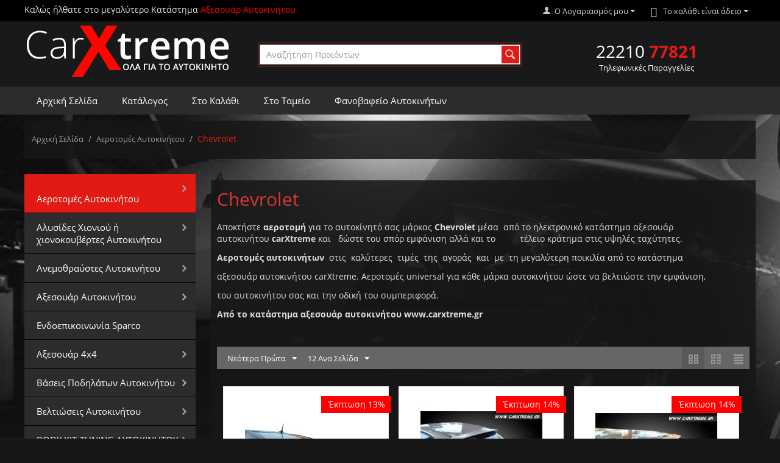

--- FILE ---
content_type: text/html; charset=utf-8
request_url: https://www.carxtreme.gr/aerotomes-autokinitou/chevrolet-el/
body_size: 60146
content:

<!DOCTYPE html>
<html 
 lang="el" dir="ltr">
<head>
<title>Αεροτομές Αυτοκινήτων Chevrolet - Carxtreme - Αξεσουάρ Αυτοκινήτου</title>

<base href="https://www.carxtreme.gr/" />
<meta http-equiv="Content-Type" content="text/html; charset=utf-8" data-ca-mode="full" />
<meta name="viewport" content="width=device-width, initial-scale=1.0, maximum-scale=1.0, user-scalable=0" />
<meta name="description" content="Αεροτομές για αυτοκίνητα Chevrolet.Βρείτε στην CarXtreme αεροτομές στις καλύτερες τιμές online.Βελτιώστε την αισθητική &amp; την οδική συμπεριφορά του αυτοκινήτου" />

<meta name="keywords" content="Carxtreme, Αξεσουαρ αυτοκινητου, ζαντες, τασια, tuning, ηλεκτρικα, πατακια, φαναρια, μασκες, φρυδια, Χαλκιδα, Ευβοια, αυτοκινητο, βελτιωσεις, Φροντιδα αμαξωματος, Πριμηκυριος, Ανταλλακτικα &amp;amp; Αξεσουάρ Αυτοκινήτων, Το online κατάστημα αξεσουαρ αυτοκινητων" />

    <link rel="canonical" href="https://www.carxtreme.gr/aerotomes-autokinitou/chevrolet-el/" />




<meta name="format-detection" content="telephone=no"><link rel="stylesheet" href="http://maxcdn.bootstrapcdn.com/font-awesome/4.3.0/css/font-awesome.min.css">



<link href="https://www.carxtreme.gr/images/logos/20/xtreme-favicon.png" rel="shortcut icon" type="image/png" />
<link type="text/css" rel="stylesheet" href="https://www.carxtreme.gr/var/cache/misc/assets/design/themes/responsive/css/standalone.009c413f413f28cb02f0758f05d142e91768300827.css" />

<script type="text/javascript" data-no-defer>
(function(i,s,o,g,r,a,m){
    i['GoogleAnalyticsObject']=r;
    i[r]=i[r]||function(){(i[r].q=i[r].q||[]).push(arguments)},i[r].l=1*new Date();
    a=s.createElement(o), m=s.getElementsByTagName(o)[0];
    a.async=1;
    a.src=g;
    m.parentNode.insertBefore(a,m)
})(window,document,'script','//www.google-analytics.com/analytics.js','ga');
ga('create', 'UA-8379379-1', 'auto');
ga('send', 'pageview', '/aerotomes-autokinitou/chevrolet-el/');
</script>

<!-- Inline script moved to the bottom of the page -->
<!-- Inline script moved to the bottom of the page -->

<!-- Inline script moved to the bottom of the page -->

<!-- Inline script moved to the bottom of the page -->










<!-- Inline script moved to the bottom of the page -->


</head>

<body>
    <script data-no-defer type="text/javascript">

(function(w,d,s,l,i){
    w[l]=w[l]||[];
    w[l].push({'gtm.start': new Date().getTime(),event: 'gtm.js'});
    var f=d.getElementsByTagName(s)[0], j=d.createElement(s),dl=l!='dataLayer'?'&l='+l:'';
    j.async=true;j.src='//www.googletagmanager.com/gtm.js?id='+i+dl;f.parentNode.insertBefore(j,f);
}) 

(window,document,'script','dataLayer','GTM-WF7JVZT');
</script>
<noscript><iframe src="//www.googletagmanager.com/ns.html?id=GTM-WF7JVZT"
height="0" width="0" style="display:none;visibility:hidden"></iframe></noscript>
                        
        <div class="ty-tygh  " id="tygh_container">

        <div id="ajax_overlay" class="ty-ajax-overlay"></div>
<div id="ajax_loading_box" class="ty-ajax-loading-box"></div>

        <div class="cm-notification-container notification-container">
</div>

        <div class="ty-helper-container" id="tygh_main_container">
            
                 
                
<div class="tygh-top-panel clearfix">
    <div class="container-fluid  top-grid">
                    


    <div class="row-fluid ">                <div class="span8 top-links-grid" >
                <div class=" welcome hiddnen-phone    ty-float-left">
        <div class="ty-wysiwyg-content" >Καλώς ήλθατε στο μεγαλύτερο Κατάστημα <span>Αξεσουάρ Αυτοκινήτου</span></div>
    </div>
        </div>
                    


                    <div class="span8 top-links-grid" >
                <div class=" top-cart-content ty-float-right">
        
    <div class="ty-dropdown-box" id="cart_status_103">
         <div id="sw_dropdown_103" class="ty-dropdown-box__title cm-combination">
        <a href="https://www.carxtreme.gr/index.php?dispatch=checkout.cart">
            
                                    <i class="ty-minicart__icon ty-icon-basket empty"></i>
                    <span class="ty-minicart-title empty-cart ty-hand">Το καλάθι είναι άδειο</span>
                    <i class="ty-icon-down-micro"></i>
                            

        </a>
        </div>
        <div id="dropdown_103" class="cm-popup-box ty-dropdown-box__content hidden">
            
                <div class="cm-cart-content cm-cart-content-thumb cm-cart-content-delete">
                        <div class="ty-cart-items">
                                                            <div class="ty-cart-items__empty ty-center">Το καλάθι είναι άδειο</div>
                                                    </div>

                                                <div class="cm-cart-buttons ty-cart-content__buttons buttons-container hidden">
                            <div class="ty-float-left">
                                <a href="https://www.carxtreme.gr/index.php?dispatch=checkout.cart" rel="nofollow" class="ty-btn ty-btn__secondary">Στο Καλάθι</a>
                            </div>
                                                        <div class="ty-float-right">
                                <a href="https://www.carxtreme.gr/index.php?dispatch=checkout.checkout" rel="nofollow" class="ty-btn ty-btn__primary">Ταμείο</a>
                            </div>
                                                    </div>
                        
                </div>
            

        </div>
    <!--cart_status_103--></div>



    </div><div class="ty-dropdown-box  top-my-account hidden-phone ty-float-right">
        <div id="sw_dropdown_104" class="ty-dropdown-box__title cm-combination unlogged">
            
                                <a class="ty-account-info__title" href="https://www.carxtreme.gr/index.php?dispatch=profiles.update">
        <i class="ty-icon-user"></i>&nbsp;
        <span class="ty-account-info__title-txt" >Ο Λογαριασμός μου</span>
        <i class="ty-icon-down-micro ty-account-info__user-arrow"></i>
    </a>

                        

        </div>
        <div id="dropdown_104" class="cm-popup-box ty-dropdown-box__content hidden">
            

<div id="account_info_104">
        <ul class="ty-account-info">
        
                        <li class="ty-account-info__item ty-dropdown-box__item"><a class="ty-account-info__a underlined" href="https://www.carxtreme.gr/index.php?dispatch=orders.search" rel="nofollow">Παραγγελίες</a></li>
                                            <li class="ty-account-info__item ty-dropdown-box__item"><a class="ty-account-info__a underlined" href="https://www.carxtreme.gr/index.php?dispatch=product_features.compare" rel="nofollow">Λίστα σύγκρισης</a></li>
                    
<li class="ty-account-info__item ty-dropdown-box__item"><a class="ty-account-info__a" href="https://www.carxtreme.gr/index.php?dispatch=wishlist.view" rel="nofollow">Λίστα Αγαπημένων</a></li>
    </ul>

            <div class="ty-account-info__orders updates-wrapper track-orders" id="track_orders_block_104">
            <form action="https://www.carxtreme.gr/" method="POST" class="cm-ajax cm-post cm-ajax-full-render" name="track_order_quick">
                <input type="hidden" name="result_ids" value="track_orders_block_*" />
                <input type="hidden" name="return_url" value="index.php?dispatch=categories.view&amp;category_id=194" />

                <div class="ty-account-info__orders-txt">Αναζήτηση παραγγελίας(ων):</div>

                <div class="ty-account-info__orders-input ty-control-group ty-input-append">
                    <label for="track_order_item104" class="cm-required hidden">Αναζήτηση παραγγελίας(ων):</label>
                    <input type="text" size="20" class="ty-input-text cm-hint" id="track_order_item104" name="track_data" value="ID Παραγγελίας/E-mail" />
                    <button title="Go" class="ty-btn-go" type="submit"><i class="ty-btn-go__icon ty-icon-right-dir"></i></button>
<input type="hidden" name="dispatch" value="orders.track_request" />
                            
        <div class="captcha ty-control-group">
                    <p>
                <img id="verification_image_iv_696c935500a80" class="ty-captcha__img" src="https://www.carxtreme.gr/index.php?dispatch=image.captcha&amp;verification_id=iv_696c935500a80&amp;iv_696c935500a80=" alt="" onclick="this.src += '|1' ;" width="100" height="25" />
                <i class="ty-icon-refresh ty-captcha__refresh" onclick="document.getElementById('verification_image_iv_696c935500a80').src += '|1';"></i>
            </p>
                    <label for="verification_answer_iv_696c935500a80" class="cm-required ty-captcha__label">Επιβεβαιωση Πραγματικου Χρήστη</label>
                    <input class="ty-captcha__input cm-autocomplete-off" type="text" id="verification_answer_iv_696c935500a80" name="verification_answer" value= "" />
            <input type="hidden" name="verification_id" value= "iv_696c935500a80" />
                <div  class="ty-captcha__txt left">Για να εξασφαλιστεί ότι είστε ένα πρόσωπο κι όχι ένα αυτοματοποιημένο πρόγραμμα, παρακαλώ εισάγετε τους χαρακτήρες που βλέπετε στην εικόνα. Όλοι οι χαρακτήρες θα εμφανίζονται με κεφαλαία γράμματα.</div>
    </div>

                </div>
            </form>
        <!--track_orders_block_104--></div>
    
    <div class="ty-account-info__buttons buttons-container">
                    <a href="https://www.carxtreme.gr/index.php?dispatch=auth.login_form&amp;return_url=index.php%3Fdispatch%3Dcategories.view%26category_id%3D194"  data-ca-target-id="login_block104" class="cm-dialog-opener cm-dialog-auto-size ty-btn ty-btn__secondary" rel="nofollow">Σύνδεση</a><a href="https://www.carxtreme.gr/index.php?dispatch=profiles.add" rel="nofollow" class="ty-btn ty-btn__primary">Εγγραφή</a>
                            <div  id="login_block104" class="hidden" title="Σύνδεση">
                    <div class="ty-login-popup">
                        

        <form name="popup104_form" action="https://www.carxtreme.gr/" method="post">
    <input type="hidden" name="return_url" value="index.php?dispatch=categories.view&amp;category_id=194" />
    <input type="hidden" name="redirect_url" value="index.php?dispatch=categories.view&amp;category_id=194" />

                <div class="ty-control-group">
            <label for="login_popup104" class="ty-login__filed-label ty-control-group__label cm-required cm-trim cm-email">E-mail</label>
            <input type="text" id="login_popup104" name="user_login" size="30" value="" class="ty-login__input cm-focus" />
        </div>

        <div class="ty-control-group ty-password-forgot">
            <label for="psw_popup104" class="ty-login__filed-label ty-control-group__label ty-password-forgot__label cm-required">Κώδικός</label><a href="https://www.carxtreme.gr/index.php?dispatch=auth.recover_password" class="ty-password-forgot__a"  tabindex="5">Ξεχάσατε τον Κωδικό;</a>
            <input type="password" id="psw_popup104" name="password" size="30" value="" class="ty-login__input" maxlength="32" />
        </div>

                    <div class="ty-login-reglink ty-center">
                <a class="ty-login-reglink__a" href="https://www.carxtreme.gr/index.php?dispatch=profiles.add" rel="nofollow">Δημιουργήστε ένα Λογαριασμό</a>
            </div>
        
                
        <div class="captcha ty-control-group">
                    <label for="verification_answer_iv_696c935500e10" class="cm-required ty-captcha__label">Επιβεβαιωση Πραγματικου Χρήστη</label>
                    <div class="cm-field-container">
                    <input class="ty-captcha__input cm-autocomplete-off" type="text" id="verification_answer_iv_696c935500e10" name="verification_answer" value= "" />
            <input type="hidden" name="verification_id" value= "iv_696c935500e10" />
                    <div class="ty-captcha__code">
                <img id="verification_image_iv_696c935500e10" class="ty-captcha__img" src="https://www.carxtreme.gr/index.php?dispatch=image.captcha&amp;verification_id=iv_696c935500e10&amp;no_session=Y&amp;iv_696c935500e10=" alt="" onclick="this.src += '|1' ;"  width="100" height="25" />
                <i class="ty-icon-refresh ty-captcha__refresh" onclick="document.getElementById('verification_image_iv_696c935500e10').src += '|1';"></i>
            </div>
            </div><!-- close .cm-field-container  -->
                <div  class="ty-captcha__txt left">Για να εξασφαλιστεί ότι είστε ένα πρόσωπο κι όχι ένα αυτοματοποιημένο πρόγραμμα, παρακαλώ εισάγετε τους χαρακτήρες που βλέπετε στην εικόνα. Όλοι οι χαρακτήρες θα εμφανίζονται με κεφαλαία γράμματα.</div>
    </div>


        
        
            <div class="buttons-container clearfix">
                <div class="ty-float-right">
                        
 
    <button  class="ty-btn__login ty-btn__secondary ty-btn" type="submit" name="dispatch[auth.login]" >Σύνδεση</button>


                </div>
                <div class="ty-login__remember-me">
                    <label for="remember_me_popup104" class="ty-login__remember-me-label"><input class="checkbox" type="checkbox" name="remember_me" id="remember_me_popup104" value="Y" />Να με θυμασαι</label>
                </div>
            </div>
        

    </form>


                    </div>
                </div>
                        </div>
<!--account_info_104--></div>

        </div>
    </div>
        </div>
    </div>
</div>
</div>

<div class="tygh-header clearfix">
    <div class="container-fluid  header-grid">
                    


    <div class="row-fluid ">                <div class="span5 top-logo-grid" >
                <div class=" top-logo">
        <div class="ty-logo-container">
    <a href="https://www.carxtreme.gr/" title="Carxtreme -  Αξεσουαρ Αυτοκινητου">
        <img src="https://www.carxtreme.gr/images/logos/20/carxtrme-logo.png" width="340" height="95" alt="Carxtreme -  Αξεσουαρ Αυτοκινητου" class="ty-logo-container__image" />
    </a>
</div>
    </div>
        </div>
                    


                    <div class="span6 search-block-grid" >
                <div class=" top-search">
        <div class="ty-search-block">
    <form action="https://www.carxtreme.gr/" name="search_form" method="get">
        <input type="hidden" name="subcats" value="Y" />
        <input type="hidden" name="pcode_from_q" value="Y" />
        <input type="hidden" name="pshort" value="Y" />
        <input type="hidden" name="pfull" value="Y" />
        <input type="hidden" name="pname" value="Y" />
        <input type="hidden" name="pkeywords" value="Y" />
        <input type="hidden" name="search_performed" value="Y" />

        


        <input type="text" name="q" value="" id="search_input" title="Αναζήτηση Προϊόντων" class="ty-search-block__input cm-hint" /><button title="Αναζήτηση" class="ty-search-magnifier" type="submit"><i class="ty-icon-search"></i></button>
<input type="hidden" name="dispatch" value="products.search" />
        
    </form>
</div>


    </div>
        </div>
                    


                    <div class="span5 cart-content-grid" >
                <div class="ty-cr-phone-number-link">
    <div class="ty-cr-phone"><span class="ty-cr-phone-prefix">22210</span><span> 77821</span></div>
    <div class="ty-cr-link">
                        
<a id="opener_call_request_block108" class="cm-dialog-opener cm-dialog-auto-size " href="https://www.carxtreme.gr/index.php?dispatch=call_requests.request&amp;obj_prefix=block&amp;obj_id=108" data-ca-target-id="content_call_request_block108"  rel="nofollow"><span>Τηλεφωνικές Παραγγελίες</span></a>

<div class="hidden" id="content_call_request_block108" title="Τηλεφωνικές Παραγγελίες">
    
</div>

    </div>
    <div class="ty-cr-phone primi"><span>6937428818</span> </div>
</div>
        </div>
    </div>                


    <div class="row-fluid ">                <div class="span16 top-menu-grid" >
                <div class=" hidden-phone">
        


    <ul class="ty-menu__items cm-responsive-menu">
        
            <li class="ty-menu__item ty-menu__menu-btn visible-phone">
                <a class="ty-menu__item-link">
                    <i class="ty-icon-short-list"></i>
                    <span>Μενού</span>
                </a>
            </li>

                                            
                        <li class="ty-menu__item ty-menu__item-nodrop">
                                        <a  href="https://www.carxtreme.gr/" class="ty-menu__item-link">
                        Αρχική Σελίδα
                    </a>
                            </li>
                                            
                        <li class="ty-menu__item ty-menu__item-nodrop">
                                        <a  href="https://www.carxtreme.gr/index.php?dispatch=categories.catalog" class="ty-menu__item-link">
                        Κατάλογος
                    </a>
                            </li>
                                            
                        <li class="ty-menu__item ty-menu__item-nodrop">
                                        <a  href="https://www.carxtreme.gr/index.php?dispatch=checkout.cart" class="ty-menu__item-link">
                        Στο Καλάθι
                    </a>
                            </li>
                                            
                        <li class="ty-menu__item ty-menu__item-nodrop">
                                        <a  href="https://www.carxtreme.gr/index.php?dispatch=checkout.checkout" class="ty-menu__item-link">
                        Στο Ταμείο
                    </a>
                            </li>
                                            
                        <li class="ty-menu__item ty-menu__item-nodrop">
                                        <a  href="/fanobafeio-d.i.-primikyrios.html" class="ty-menu__item-link">
                        Φανοβαφείο Αυτοκινήτων
                    </a>
                            </li>
        
        

    </ul>



    </div><div class=" hidden-desktop hidden-tablet">
        


    <ul class="ty-menu__items cm-responsive-menu">
        
            <li class="ty-menu__item ty-menu__menu-btn visible-phone">
                <a class="ty-menu__item-link">
                    <i class="ty-icon-short-list"></i>
                    <span>Μενού</span>
                </a>
            </li>

                                            
                        <li class="ty-menu__item cm-menu-item-responsive ty-menu__item-active">
                                            <a class="ty-menu__item-toggle visible-phone cm-responsive-menu-toggle">
                            <i class="ty-menu__icon-open ty-icon-down-open"></i>
                            <i class="ty-menu__icon-hide ty-icon-up-open"></i>
                        </a>
                                        <a  href="https://www.carxtreme.gr/aerotomes-autokinitou/" class="ty-menu__item-link">
                        Αεροτομές Αυτοκινήτου
                    </a>
                
                                            <div class="ty-menu__submenu" id="topmenu_71_676aa989c3fac690d2f4e479ae35d7b5">
                            
                                <ul class="ty-menu__submenu-items cm-responsive-menu-submenu">
                                                                            <li class="ty-top-mine__submenu-col">
                                                                                        <div class="ty-menu__submenu-item-header">
                                                <a href="https://www.carxtreme.gr/aerotomes-autokinitou/universal-el-2/" class="ty-menu__submenu-link">Universal</a>
                                            </div>
                                                                                            <a class="ty-menu__item-toggle visible-phone cm-responsive-menu-toggle">
                                                    <i class="ty-menu__icon-open ty-icon-down-open"></i>
                                                    <i class="ty-menu__icon-hide ty-icon-up-open"></i>
                                                </a>
                                                                                        <div class="ty-menu__submenu">
                                                <ul class="ty-menu__submenu-list cm-responsive-menu-submenu">
                                                                                                            
                                                                                                                                                                                <li class="ty-menu__submenu-item">
                                                                <a href="https://www.carxtreme.gr/aerotomes-autokinitou/universal-el-2/aeragwgoi-fterwn/"                                                                        class="ty-menu__submenu-link">Αεραγωγοί Φτερών</a>
                                                            </li>
                                                                                                                                                                                <li class="ty-menu__submenu-item">
                                                                <a href="https://www.carxtreme.gr/aerotomes-autokinitou/universal-el-2/rear-roof-spoilers-el/"                                                                        class="ty-menu__submenu-link">Αεροτομές Universal</a>
                                                            </li>
                                                                                                                                                                                <li class="ty-menu__submenu-item">
                                                                <a href="https://www.carxtreme.gr/aerotomes-autokinitou/universal-el-2/aerotiomes-universal-alouminiou/"                                                                        class="ty-menu__submenu-link">Αεροτομές Universal Αλουμινίου</a>
                                                            </li>
                                                                                                                                                                                <li class="ty-menu__submenu-item">
                                                                <a href="https://www.carxtreme.gr/aerotomes-autokinitou/universal-el-2/bonnet-vents-el/"                                                                        class="ty-menu__submenu-link">Αεραγωγοί Καπό</a>
                                                            </li>
                                                                                                                                                                                <li class="ty-menu__submenu-item">
                                                                <a href="https://www.carxtreme.gr/aerotomes-autokinitou/universal-el-2/spoilers-bumpers-el/"                                                                        class="ty-menu__submenu-link">Spoilers Προφυλακτήρα</a>
                                                            </li>
                                                                                                                                                                                <li class="ty-menu__submenu-item">
                                                                <a href="https://www.carxtreme.gr/aerotomes-autokinitou/universal-el-2/side-skirts-el/"                                                                        class="ty-menu__submenu-link">Μασπιέ Αυτοκινήτου</a>
                                                            </li>
                                                                                                                                                                        

                                                                                                    </ul>
                                            </div>
                                        </li>
                                                                            <li class="ty-top-mine__submenu-col">
                                                                                        <div class="ty-menu__submenu-item-header">
                                                <a href="https://www.carxtreme.gr/aerotomes-autokinitou/alfa-romeo-el/" class="ty-menu__submenu-link">Alfa Romeo</a>
                                            </div>
                                                                                        <div class="ty-menu__submenu">
                                                <ul class="ty-menu__submenu-list cm-responsive-menu-submenu">
                                                                                                    </ul>
                                            </div>
                                        </li>
                                                                            <li class="ty-top-mine__submenu-col">
                                                                                        <div class="ty-menu__submenu-item-header">
                                                <a href="https://www.carxtreme.gr/aerotomes-autokinitou/audi-el/" class="ty-menu__submenu-link">Audi</a>
                                            </div>
                                                                                        <div class="ty-menu__submenu">
                                                <ul class="ty-menu__submenu-list cm-responsive-menu-submenu">
                                                                                                    </ul>
                                            </div>
                                        </li>
                                                                            <li class="ty-top-mine__submenu-col">
                                                                                        <div class="ty-menu__submenu-item-header">
                                                <a href="https://www.carxtreme.gr/aerotomes-autokinitou/bmw-el/" class="ty-menu__submenu-link">Bmw</a>
                                            </div>
                                                                                        <div class="ty-menu__submenu">
                                                <ul class="ty-menu__submenu-list cm-responsive-menu-submenu">
                                                                                                    </ul>
                                            </div>
                                        </li>
                                                                            <li class="ty-top-mine__submenu-col">
                                                                                        <div class="ty-menu__submenu-item-header ty-menu__submenu-item-header-active">
                                                <a href="https://www.carxtreme.gr/aerotomes-autokinitou/chevrolet-el/" class="ty-menu__submenu-link">Chevrolet</a>
                                            </div>
                                                                                        <div class="ty-menu__submenu">
                                                <ul class="ty-menu__submenu-list cm-responsive-menu-submenu">
                                                                                                    </ul>
                                            </div>
                                        </li>
                                                                            <li class="ty-top-mine__submenu-col">
                                                                                        <div class="ty-menu__submenu-item-header">
                                                <a href="https://www.carxtreme.gr/aerotomes-autokinitou/citroen-el/" class="ty-menu__submenu-link">Citroen </a>
                                            </div>
                                                                                        <div class="ty-menu__submenu">
                                                <ul class="ty-menu__submenu-list cm-responsive-menu-submenu">
                                                                                                    </ul>
                                            </div>
                                        </li>
                                                                            <li class="ty-top-mine__submenu-col">
                                                                                        <div class="ty-menu__submenu-item-header">
                                                <a href="https://www.carxtreme.gr/aerotomes-autokinitou/dacia-el/" class="ty-menu__submenu-link">Dacia</a>
                                            </div>
                                                                                        <div class="ty-menu__submenu">
                                                <ul class="ty-menu__submenu-list cm-responsive-menu-submenu">
                                                                                                    </ul>
                                            </div>
                                        </li>
                                                                            <li class="ty-top-mine__submenu-col">
                                                                                        <div class="ty-menu__submenu-item-header">
                                                <a href="https://www.carxtreme.gr/aerotomes-autokinitou/daewoo-el/" class="ty-menu__submenu-link">Daewoo</a>
                                            </div>
                                                                                        <div class="ty-menu__submenu">
                                                <ul class="ty-menu__submenu-list cm-responsive-menu-submenu">
                                                                                                    </ul>
                                            </div>
                                        </li>
                                                                            <li class="ty-top-mine__submenu-col">
                                                                                        <div class="ty-menu__submenu-item-header">
                                                <a href="https://www.carxtreme.gr/aerotomes-autokinitou/daihatsu-el/" class="ty-menu__submenu-link">Daihatsu</a>
                                            </div>
                                                                                        <div class="ty-menu__submenu">
                                                <ul class="ty-menu__submenu-list cm-responsive-menu-submenu">
                                                                                                    </ul>
                                            </div>
                                        </li>
                                                                            <li class="ty-top-mine__submenu-col">
                                                                                        <div class="ty-menu__submenu-item-header">
                                                <a href="https://www.carxtreme.gr/aerotomes-autokinitou/ford-el/" class="ty-menu__submenu-link">Ford</a>
                                            </div>
                                                                                        <div class="ty-menu__submenu">
                                                <ul class="ty-menu__submenu-list cm-responsive-menu-submenu">
                                                                                                    </ul>
                                            </div>
                                        </li>
                                                                            <li class="ty-top-mine__submenu-col">
                                                                                        <div class="ty-menu__submenu-item-header">
                                                <a href="https://www.carxtreme.gr/aerotomes-autokinitou/fiat-el/" class="ty-menu__submenu-link">Fiat</a>
                                            </div>
                                                                                        <div class="ty-menu__submenu">
                                                <ul class="ty-menu__submenu-list cm-responsive-menu-submenu">
                                                                                                    </ul>
                                            </div>
                                        </li>
                                                                            <li class="ty-top-mine__submenu-col">
                                                                                        <div class="ty-menu__submenu-item-header">
                                                <a href="https://www.carxtreme.gr/aerotomes-autokinitou/honda-el/" class="ty-menu__submenu-link">Honda </a>
                                            </div>
                                                                                        <div class="ty-menu__submenu">
                                                <ul class="ty-menu__submenu-list cm-responsive-menu-submenu">
                                                                                                    </ul>
                                            </div>
                                        </li>
                                                                                                                <li class="ty-menu__submenu-dropdown-bottom">
                                            <a href="https://www.carxtreme.gr/aerotomes-autokinitou/">Περισσότερα Αεροτομές Αυτοκινήτου <i class="text-arrow"> &rarr;</i></a>
                                        </li>
                                                                    </ul>
                            

                        </div>
                    
                            </li>
                                            
                        <li class="ty-menu__item cm-menu-item-responsive">
                                            <a class="ty-menu__item-toggle visible-phone cm-responsive-menu-toggle">
                            <i class="ty-menu__icon-open ty-icon-down-open"></i>
                            <i class="ty-menu__icon-hide ty-icon-up-open"></i>
                        </a>
                                        <a  href="https://www.carxtreme.gr/alusides-xioniou-autokinitou/" class="ty-menu__item-link">
                        Αλυσίδες Xιονιού ή χιονοκουβέρτες Αυτοκινήτου
                    </a>
                
                                        
                        <div class="ty-menu__submenu">
                            <ul class="ty-menu__submenu-items ty-menu__submenu-items-simple cm-responsive-menu-submenu">
                                

                                                                                                        <li class="ty-menu__submenu-item">
                                        <a class="ty-menu__submenu-link"  href="https://www.carxtreme.gr/alusides-xioniou-autokinitou/alusides-hioniou-amio/">Αλυσίδες Χιονιού Amio </a>
                                    </li>
                                                                                                        <li class="ty-menu__submenu-item">
                                        <a class="ty-menu__submenu-link"  href="https://www.carxtreme.gr/alusides-xioniou-autokinitou/alusides-hioniou-michelin/">Αλυσίδες Χιονιού Michelin</a>
                                    </li>
                                                                                                        <li class="ty-menu__submenu-item">
                                        <a class="ty-menu__submenu-link"  href="https://www.carxtreme.gr/alusides-xioniou-autokinitou/antiolisthitikes-alusides-hioniou-autokinitou/">Αντιολισθητικές Αλυσίδες Χιονιού Αυτοκινήτου</a>
                                    </li>
                                                                                                        <li class="ty-menu__submenu-item">
                                        <a class="ty-menu__submenu-link"  href="https://www.carxtreme.gr/alusides-xioniou-autokinitou/alusides-hioniou-husky/">Αλυσίδες Χιονιού Husky</a>
                                    </li>
                                                                                                        <li class="ty-menu__submenu-item">
                                        <a class="ty-menu__submenu-link"  href="https://www.carxtreme.gr/alusides-xioniou-autokinitou/alusides-hioniou-gia-fortiga/">Aλυσίδες Χιονιού Για Φορτηγά</a>
                                    </li>
                                                                                                        <li class="ty-menu__submenu-item">
                                        <a class="ty-menu__submenu-link"  href="https://www.carxtreme.gr/alusides-xioniou-autokinitou/antiolisthitika-pania-autosock/">Αντιολισθητικά Πανιά Autosock</a>
                                    </li>
                                                                                                        <li class="ty-menu__submenu-item">
                                        <a class="ty-menu__submenu-link"  href="https://www.carxtreme.gr/alusides-xioniou-autokinitou/hionokouverta-fortigou/">Χιονοκουβέρτα Φορτηγού Autosock</a>
                                    </li>
                                                                                                        <li class="ty-menu__submenu-item">
                                        <a class="ty-menu__submenu-link"  href="https://www.carxtreme.gr/alusides-xioniou-autokinitou/antiolisthitiko-kalumma-hioniou-autosock/">Αντιολισθητικό Κάλυμμα Χιονιού Autosock για Φορτηγά</a>
                                    </li>
                                                                                                        <li class="ty-menu__submenu-item">
                                        <a class="ty-menu__submenu-link"  href="https://www.carxtreme.gr/alusides-xioniou-autokinitou/hionokouvertes-high-perfomance-tis-sparco/">Χιονοκουβέρτες High Perfomance της Sparco</a>
                                    </li>
                                                                                                        <li class="ty-menu__submenu-item">
                                        <a class="ty-menu__submenu-link"  href="https://www.carxtreme.gr/alusides-xioniou-autokinitou/antiolisthitikes-hionokouvertes-tis-etaireias-picoya-trendy/"> Αντιολισθητικές χιονοκουβέρτες της εταιρείας Picoya, Trendy</a>
                                    </li>
                                                                                                        <li class="ty-menu__submenu-item">
                                        <a class="ty-menu__submenu-link"  href="https://www.carxtreme.gr/alusides-xioniou-autokinitou/alusides-autokinitou-pani-weisssock-weissefelns/"> Αλυσίδες Αυτοκινήτου- πανί Weisssock  Weissefelns</a>
                                    </li>
                                                                                                        <li class="ty-menu__submenu-item">
                                        <a class="ty-menu__submenu-link"  href="https://www.carxtreme.gr/alusides-xioniou-autokinitou/hionokouvertes-polaire-show7/">Χιονοκουβέρτες  POLAIRE SHOW&#039;7 </a>
                                    </li>
                                                                                                    <li class="ty-menu__submenu-item ty-menu__submenu-alt-link">
                                        <a href="https://www.carxtreme.gr/alusides-xioniou-autokinitou/"
                                           class="ty-menu__submenu-alt-link">Περισσότερα <i class="text-arrow">&rarr;</i></a>
                                    </li>
                                
                                

                            </ul>
                        </div>
                    
                            </li>
                                            
                        <li class="ty-menu__item cm-menu-item-responsive">
                                            <a class="ty-menu__item-toggle visible-phone cm-responsive-menu-toggle">
                            <i class="ty-menu__icon-open ty-icon-down-open"></i>
                            <i class="ty-menu__icon-hide ty-icon-up-open"></i>
                        </a>
                                        <a  href="https://www.carxtreme.gr/anemothraustes/" class="ty-menu__item-link">
                        Aνεμοθραύστες Αυτοκινήτου
                    </a>
                
                                            <div class="ty-menu__submenu" id="topmenu_71_ee342367e3d209282267d487c2da1633">
                            
                                <ul class="ty-menu__submenu-items cm-responsive-menu-submenu">
                                                                            <li class="ty-top-mine__submenu-col">
                                                                                        <div class="ty-menu__submenu-item-header">
                                                <a href="https://www.carxtreme.gr/anemothraustes/anemothraustes-parathuron-dga/" class="ty-menu__submenu-link">Ανεμοθραύστες Παραθύρων  DGA,</a>
                                            </div>
                                                                                        <div class="ty-menu__submenu">
                                                <ul class="ty-menu__submenu-list cm-responsive-menu-submenu">
                                                                                                    </ul>
                                            </div>
                                        </li>
                                                                            <li class="ty-top-mine__submenu-col">
                                                                                        <div class="ty-menu__submenu-item-header">
                                                <a href="https://www.carxtreme.gr/anemothraustes/anemothraustes-parathuron-autokinitou-climair/" class="ty-menu__submenu-link">Ανεμοθραύστες Παραθύρων Αυτοκινήτου Climair</a>
                                            </div>
                                                                                            <a class="ty-menu__item-toggle visible-phone cm-responsive-menu-toggle">
                                                    <i class="ty-menu__icon-open ty-icon-down-open"></i>
                                                    <i class="ty-menu__icon-hide ty-icon-up-open"></i>
                                                </a>
                                                                                        <div class="ty-menu__submenu">
                                                <ul class="ty-menu__submenu-list cm-responsive-menu-submenu">
                                                                                                            
                                                                                                                                                                                <li class="ty-menu__submenu-item">
                                                                <a href="https://www.carxtreme.gr/anemothraustes/anemothraustes-parathuron-autokinitou-climair/alfa-romeo/"                                                                        class="ty-menu__submenu-link">Alfa Romeo</a>
                                                            </li>
                                                                                                                                                                                <li class="ty-menu__submenu-item">
                                                                <a href="https://www.carxtreme.gr/anemothraustes/anemothraustes-parathuron-autokinitou-climair/audi/"                                                                        class="ty-menu__submenu-link">Audi</a>
                                                            </li>
                                                                                                                                                                                <li class="ty-menu__submenu-item">
                                                                <a href="https://www.carxtreme.gr/anemothraustes/anemothraustes-parathuron-autokinitou-climair/bmw/"                                                                        class="ty-menu__submenu-link">Bmw</a>
                                                            </li>
                                                                                                                                                                                <li class="ty-menu__submenu-item">
                                                                <a href="https://www.carxtreme.gr/anemothraustes/anemothraustes-parathuron-autokinitou-climair/chevrolet/"                                                                        class="ty-menu__submenu-link">Chevrolet</a>
                                                            </li>
                                                                                                                                                                                <li class="ty-menu__submenu-item">
                                                                <a href="https://www.carxtreme.gr/anemothraustes/anemothraustes-parathuron-autokinitou-climair/chrysler/"                                                                        class="ty-menu__submenu-link">Chrysler</a>
                                                            </li>
                                                                                                                                                                                <li class="ty-menu__submenu-item">
                                                                <a href="https://www.carxtreme.gr/anemothraustes/anemothraustes-parathuron-autokinitou-climair/citroen/"                                                                        class="ty-menu__submenu-link">Citroen</a>
                                                            </li>
                                                                                                                                                                            <li class="ty-menu__submenu-item ty-menu__submenu-alt-link">
                                                                <a href="https://www.carxtreme.gr/anemothraustes/anemothraustes-parathuron-autokinitou-climair/"
                                                                   class="ty-menu__submenu-link">Περισσότερα <i class="text-arrow">&rarr;</i></a>
                                                            </li>
                                                                                                                

                                                                                                    </ul>
                                            </div>
                                        </li>
                                                                            <li class="ty-top-mine__submenu-col">
                                                                                        <div class="ty-menu__submenu-item-header">
                                                <a href="https://www.carxtreme.gr/anemothraustes/anemothraustes-parathuron-autokinitou-g3/" class="ty-menu__submenu-link">Ανεμοθραύστες Παραθύρων Αυτοκινήτου G3</a>
                                            </div>
                                                                                            <a class="ty-menu__item-toggle visible-phone cm-responsive-menu-toggle">
                                                    <i class="ty-menu__icon-open ty-icon-down-open"></i>
                                                    <i class="ty-menu__icon-hide ty-icon-up-open"></i>
                                                </a>
                                                                                        <div class="ty-menu__submenu">
                                                <ul class="ty-menu__submenu-list cm-responsive-menu-submenu">
                                                                                                            
                                                                                                                                                                                <li class="ty-menu__submenu-item">
                                                                <a href="https://www.carxtreme.gr/anemothraustes/anemothraustes-parathuron-autokinitou-g3/alfa-romeo/"                                                                        class="ty-menu__submenu-link">Alfa Romeo</a>
                                                            </li>
                                                                                                                                                                                <li class="ty-menu__submenu-item">
                                                                <a href="https://www.carxtreme.gr/anemothraustes/anemothraustes-parathuron-autokinitou-g3/audi/"                                                                        class="ty-menu__submenu-link">Audi</a>
                                                            </li>
                                                                                                                                                                                <li class="ty-menu__submenu-item">
                                                                <a href="https://www.carxtreme.gr/anemothraustes/anemothraustes-parathuron-autokinitou-g3/bmw/"                                                                        class="ty-menu__submenu-link">Bmw</a>
                                                            </li>
                                                                                                                                                                                <li class="ty-menu__submenu-item">
                                                                <a href="https://www.carxtreme.gr/anemothraustes/anemothraustes-parathuron-autokinitou-g3/chevrolet/"                                                                        class="ty-menu__submenu-link">Chevrolet</a>
                                                            </li>
                                                                                                                                                                                <li class="ty-menu__submenu-item">
                                                                <a href="https://www.carxtreme.gr/anemothraustes/anemothraustes-parathuron-autokinitou-g3/chrysler/"                                                                        class="ty-menu__submenu-link">Chrysler</a>
                                                            </li>
                                                                                                                                                                                <li class="ty-menu__submenu-item">
                                                                <a href="https://www.carxtreme.gr/anemothraustes/anemothraustes-parathuron-autokinitou-g3/citroen/"                                                                        class="ty-menu__submenu-link">Citroen</a>
                                                            </li>
                                                                                                                                                                            <li class="ty-menu__submenu-item ty-menu__submenu-alt-link">
                                                                <a href="https://www.carxtreme.gr/anemothraustes/anemothraustes-parathuron-autokinitou-g3/"
                                                                   class="ty-menu__submenu-link">Περισσότερα <i class="text-arrow">&rarr;</i></a>
                                                            </li>
                                                                                                                

                                                                                                    </ul>
                                            </div>
                                        </li>
                                                                            <li class="ty-top-mine__submenu-col">
                                                                                        <div class="ty-menu__submenu-item-header">
                                                <a href="https://www.carxtreme.gr/anemothraustes/anemothraustes-parathuron-autokinitou-gelly-plast/" class="ty-menu__submenu-link">Ανεμοθραύστες Παραθύρων Αυτοκινήτου Gelly Plast</a>
                                            </div>
                                                                                            <a class="ty-menu__item-toggle visible-phone cm-responsive-menu-toggle">
                                                    <i class="ty-menu__icon-open ty-icon-down-open"></i>
                                                    <i class="ty-menu__icon-hide ty-icon-up-open"></i>
                                                </a>
                                                                                        <div class="ty-menu__submenu">
                                                <ul class="ty-menu__submenu-list cm-responsive-menu-submenu">
                                                                                                            
                                                                                                                                                                                <li class="ty-menu__submenu-item">
                                                                <a href="https://www.carxtreme.gr/anemothraustes/anemothraustes-parathuron-autokinitou-gelly-plast/alfa-romeo/"                                                                        class="ty-menu__submenu-link">Alfa Romeo</a>
                                                            </li>
                                                                                                                                                                                <li class="ty-menu__submenu-item">
                                                                <a href="https://www.carxtreme.gr/anemothraustes/anemothraustes-parathuron-autokinitou-gelly-plast/audi/"                                                                        class="ty-menu__submenu-link">Audi</a>
                                                            </li>
                                                                                                                                                                                <li class="ty-menu__submenu-item">
                                                                <a href="https://www.carxtreme.gr/anemothraustes/anemothraustes-parathuron-autokinitou-gelly-plast/bmw/"                                                                        class="ty-menu__submenu-link">Bmw</a>
                                                            </li>
                                                                                                                                                                                <li class="ty-menu__submenu-item">
                                                                <a href="https://www.carxtreme.gr/anemothraustes/anemothraustes-parathuron-autokinitou-gelly-plast/chevrolet/"                                                                        class="ty-menu__submenu-link">Chevrolet</a>
                                                            </li>
                                                                                                                                                                                <li class="ty-menu__submenu-item">
                                                                <a href="https://www.carxtreme.gr/anemothraustes/anemothraustes-parathuron-autokinitou-gelly-plast/chrysler/"                                                                        class="ty-menu__submenu-link">Chrysler</a>
                                                            </li>
                                                                                                                                                                                <li class="ty-menu__submenu-item">
                                                                <a href="https://www.carxtreme.gr/anemothraustes/anemothraustes-parathuron-autokinitou-gelly-plast/citroen/"                                                                        class="ty-menu__submenu-link">Citroen</a>
                                                            </li>
                                                                                                                                                                            <li class="ty-menu__submenu-item ty-menu__submenu-alt-link">
                                                                <a href="https://www.carxtreme.gr/anemothraustes/anemothraustes-parathuron-autokinitou-gelly-plast/"
                                                                   class="ty-menu__submenu-link">Περισσότερα <i class="text-arrow">&rarr;</i></a>
                                                            </li>
                                                                                                                

                                                                                                    </ul>
                                            </div>
                                        </li>
                                                                            <li class="ty-top-mine__submenu-col">
                                                                                        <div class="ty-menu__submenu-item-header">
                                                <a href="https://www.carxtreme.gr/anemothraustes/anemothraustes-parathuron-autokinitou-heko/" class="ty-menu__submenu-link">Ανεμοθραύστες Παραθύρων Αυτοκινήτου  Heko</a>
                                            </div>
                                                                                            <a class="ty-menu__item-toggle visible-phone cm-responsive-menu-toggle">
                                                    <i class="ty-menu__icon-open ty-icon-down-open"></i>
                                                    <i class="ty-menu__icon-hide ty-icon-up-open"></i>
                                                </a>
                                                                                        <div class="ty-menu__submenu">
                                                <ul class="ty-menu__submenu-list cm-responsive-menu-submenu">
                                                                                                            
                                                                                                                                                                                <li class="ty-menu__submenu-item">
                                                                <a href="https://www.carxtreme.gr/anemothraustes/anemothraustes-parathuron-autokinitou-heko/aixam-city/"                                                                        class="ty-menu__submenu-link">Aixam City </a>
                                                            </li>
                                                                                                                                                                                <li class="ty-menu__submenu-item">
                                                                <a href="https://www.carxtreme.gr/anemothraustes/anemothraustes-parathuron-autokinitou-heko/alfa-romeo/"                                                                        class="ty-menu__submenu-link">Alfa Romeo</a>
                                                            </li>
                                                                                                                                                                                <li class="ty-menu__submenu-item">
                                                                <a href="https://www.carxtreme.gr/anemothraustes/anemothraustes-parathuron-autokinitou-heko/audi/"                                                                        class="ty-menu__submenu-link">Audi</a>
                                                            </li>
                                                                                                                                                                                <li class="ty-menu__submenu-item">
                                                                <a href="https://www.carxtreme.gr/anemothraustes/anemothraustes-parathuron-autokinitou-heko/bmw/"                                                                        class="ty-menu__submenu-link">BMW</a>
                                                            </li>
                                                                                                                                                                                <li class="ty-menu__submenu-item">
                                                                <a href="https://www.carxtreme.gr/anemothraustes/anemothraustes-parathuron-autokinitou-heko/byd-seal/"                                                                        class="ty-menu__submenu-link">Byd Seal</a>
                                                            </li>
                                                                                                                                                                                <li class="ty-menu__submenu-item">
                                                                <a href="https://www.carxtreme.gr/anemothraustes/anemothraustes-parathuron-autokinitou-heko/bestune/"                                                                        class="ty-menu__submenu-link">Bestune  </a>
                                                            </li>
                                                                                                                                                                            <li class="ty-menu__submenu-item ty-menu__submenu-alt-link">
                                                                <a href="https://www.carxtreme.gr/anemothraustes/anemothraustes-parathuron-autokinitou-heko/"
                                                                   class="ty-menu__submenu-link">Περισσότερα <i class="text-arrow">&rarr;</i></a>
                                                            </li>
                                                                                                                

                                                                                                    </ul>
                                            </div>
                                        </li>
                                                                            <li class="ty-top-mine__submenu-col">
                                                                                        <div class="ty-menu__submenu-item-header">
                                                <a href="https://www.carxtreme.gr/anemothraustes/anemothraustes-fortigou-heko/" class="ty-menu__submenu-link">Ανεμοθραύστες Φορτηγού Heko</a>
                                            </div>
                                                                                        <div class="ty-menu__submenu">
                                                <ul class="ty-menu__submenu-list cm-responsive-menu-submenu">
                                                                                                    </ul>
                                            </div>
                                        </li>
                                                                                                        </ul>
                            

                        </div>
                    
                            </li>
                                            
                        <li class="ty-menu__item cm-menu-item-responsive">
                                            <a class="ty-menu__item-toggle visible-phone cm-responsive-menu-toggle">
                            <i class="ty-menu__icon-open ty-icon-down-open"></i>
                            <i class="ty-menu__icon-hide ty-icon-up-open"></i>
                        </a>
                                        <a  href="https://www.carxtreme.gr/aksesouar-autokinitou/" class="ty-menu__item-link">
                        Αξεσουάρ Αυτοκινήτου
                    </a>
                
                                            <div class="ty-menu__submenu" id="topmenu_71_e953976ed33c707a1cfb8e1438e11ce1">
                            
                                <ul class="ty-menu__submenu-items cm-responsive-menu-submenu">
                                                                            <li class="ty-top-mine__submenu-col">
                                                                                        <div class="ty-menu__submenu-item-header">
                                                <a href="https://www.carxtreme.gr/aksesouar-autokinitou/anaptires-el/" class="ty-menu__submenu-link">Αναπτήρες Αυτοκινήτου</a>
                                            </div>
                                                                                        <div class="ty-menu__submenu">
                                                <ul class="ty-menu__submenu-list cm-responsive-menu-submenu">
                                                                                                    </ul>
                                            </div>
                                        </li>
                                                                            <li class="ty-top-mine__submenu-col">
                                                                                        <div class="ty-menu__submenu-item-header">
                                                <a href="https://www.carxtreme.gr/aksesouar-autokinitou/asfaleies-portas-autokinitou/" class="ty-menu__submenu-link">Ασφάλειες Πόρτας Αυτοκινήτου</a>
                                            </div>
                                                                                        <div class="ty-menu__submenu">
                                                <ul class="ty-menu__submenu-list cm-responsive-menu-submenu">
                                                                                                    </ul>
                                            </div>
                                        </li>
                                                                            <li class="ty-top-mine__submenu-col">
                                                                                        <div class="ty-menu__submenu-item-header">
                                                <a href="https://www.carxtreme.gr/aksesouar-autokinitou/autokollita-autokinitou/" class="ty-menu__submenu-link">Αυτοκόλλητα Αυτοκινήτου</a>
                                            </div>
                                                                                            <a class="ty-menu__item-toggle visible-phone cm-responsive-menu-toggle">
                                                    <i class="ty-menu__icon-open ty-icon-down-open"></i>
                                                    <i class="ty-menu__icon-hide ty-icon-up-open"></i>
                                                </a>
                                                                                        <div class="ty-menu__submenu">
                                                <ul class="ty-menu__submenu-list cm-responsive-menu-submenu">
                                                                                                            
                                                                                                                                                                                <li class="ty-menu__submenu-item">
                                                                <a href="https://www.carxtreme.gr/aksesouar-autokinitou/autokollita-autokinitou/simata-markas-autokinitou/"                                                                        class="ty-menu__submenu-link">Σήματα Μάρκας Αυτοκινήτου</a>
                                                            </li>
                                                                                                                                                                                <li class="ty-menu__submenu-item">
                                                                <a href="https://www.carxtreme.gr/aksesouar-autokinitou/autokollita-autokinitou/autokollito-autokinitou-hromiou/"                                                                        class="ty-menu__submenu-link">Αυτοκόλλητo Αυτοκινήτου Χρωμίου</a>
                                                            </li>
                                                                                                                                                                                <li class="ty-menu__submenu-item">
                                                                <a href="https://www.carxtreme.gr/aksesouar-autokinitou/autokollita-autokinitou/antanaklastikes-pinakides-alouminiou-fortigou/"                                                                        class="ty-menu__submenu-link">Αντανακλαστικές Πινακίδες Αλουμινίου Φορτηγού</a>
                                                            </li>
                                                                                                                                                                                <li class="ty-menu__submenu-item">
                                                                <a href="https://www.carxtreme.gr/aksesouar-autokinitou/autokollita-autokinitou/antanaklastika-autokollita-autokinitou/"                                                                        class="ty-menu__submenu-link">Αντανακλαστικά Αυτοκόλλητα Αυτοκινήτου</a>
                                                            </li>
                                                                                                                                                                                <li class="ty-menu__submenu-item">
                                                                <a href="https://www.carxtreme.gr/aksesouar-autokinitou/autokollita-autokinitou/autokollita-autokinitou/"                                                                        class="ty-menu__submenu-link">Αυτοκόλλητα Αυτοκινήτου</a>
                                                            </li>
                                                                                                                                                                                <li class="ty-menu__submenu-item">
                                                                <a href="https://www.carxtreme.gr/aksesouar-autokinitou/autokollita-autokinitou/autokollita-grammata-kai-arithmoi/"                                                                        class="ty-menu__submenu-link">Αυτοκόλλητα Γράμματα Καί Αριθμοί</a>
                                                            </li>
                                                                                                                                                                            <li class="ty-menu__submenu-item ty-menu__submenu-alt-link">
                                                                <a href="https://www.carxtreme.gr/aksesouar-autokinitou/autokollita-autokinitou/"
                                                                   class="ty-menu__submenu-link">Περισσότερα <i class="text-arrow">&rarr;</i></a>
                                                            </li>
                                                                                                                

                                                                                                    </ul>
                                            </div>
                                        </li>
                                                                            <li class="ty-top-mine__submenu-col">
                                                                                        <div class="ty-menu__submenu-item-header">
                                                <a href="https://www.carxtreme.gr/aksesouar-autokinitou/gantzakia-proskefalou-autokinitou/" class="ty-menu__submenu-link">Γαντζάκια Προσκέφαλου Αυτοκινήτου</a>
                                            </div>
                                                                                        <div class="ty-menu__submenu">
                                                <ul class="ty-menu__submenu-list cm-responsive-menu-submenu">
                                                                                                    </ul>
                                            </div>
                                        </li>
                                                                            <li class="ty-top-mine__submenu-col">
                                                                                        <div class="ty-menu__submenu-item-header">
                                                <a href="https://www.carxtreme.gr/aksesouar-autokinitou/diakosmitikes-dagkanes-frenwn/" class="ty-menu__submenu-link">Διακοσμητικές Δαγκάνες Φρένων Αυτοκινήτου</a>
                                            </div>
                                                                                        <div class="ty-menu__submenu">
                                                <ul class="ty-menu__submenu-list cm-responsive-menu-submenu">
                                                                                                    </ul>
                                            </div>
                                        </li>
                                                                            <li class="ty-top-mine__submenu-col">
                                                                                        <div class="ty-menu__submenu-item-header">
                                                <a href="https://www.carxtreme.gr/aksesouar-autokinitou/thikes-taktopoiisis-organosis-autokinitou/" class="ty-menu__submenu-link">Θήκες Τακτοποίησης Οργάνωσης αυτοκινήτου</a>
                                            </div>
                                                                                            <a class="ty-menu__item-toggle visible-phone cm-responsive-menu-toggle">
                                                    <i class="ty-menu__icon-open ty-icon-down-open"></i>
                                                    <i class="ty-menu__icon-hide ty-icon-up-open"></i>
                                                </a>
                                                                                        <div class="ty-menu__submenu">
                                                <ul class="ty-menu__submenu-list cm-responsive-menu-submenu">
                                                                                                            
                                                                                                                                                                                <li class="ty-menu__submenu-item">
                                                                <a href="https://www.carxtreme.gr/aksesouar-autokinitou/thikes-taktopoiisis-organosis-autokinitou/potirothikes-el/"                                                                        class="ty-menu__submenu-link">Ποτηροθήκες Αυτοκινήτου</a>
                                                            </li>
                                                                                                                                                                                <li class="ty-menu__submenu-item">
                                                                <a href="https://www.carxtreme.gr/aksesouar-autokinitou/thikes-taktopoiisis-organosis-autokinitou/antiolisthitiki-basi-kinitoy/"                                                                        class="ty-menu__submenu-link">Αντιολισθητική Βάση Κινητού Αυτοκινήτου</a>
                                                            </li>
                                                                                                                                                                                <li class="ty-menu__submenu-item">
                                                                <a href="https://www.carxtreme.gr/aksesouar-autokinitou/thikes-taktopoiisis-organosis-autokinitou/thikes-kinitoy/"                                                                        class="ty-menu__submenu-link">Θήκες Κινητού Αυτοκινήτου</a>
                                                            </li>
                                                                                                                                                                                <li class="ty-menu__submenu-item">
                                                                <a href="https://www.carxtreme.gr/aksesouar-autokinitou/thikes-taktopoiisis-organosis-autokinitou/kalodia-fortisis-kai-metaforas-dedomenon/"                                                                        class="ty-menu__submenu-link">Καλώδια Φόρτισης Και Μεταφοράς Δεδομένων Amio</a>
                                                            </li>
                                                                                                                                                                                <li class="ty-menu__submenu-item">
                                                                <a href="https://www.carxtreme.gr/aksesouar-autokinitou/thikes-taktopoiisis-organosis-autokinitou/fortistes-kiniton-amio/"                                                                        class="ty-menu__submenu-link">Φορτιστές Κινητών Amio</a>
                                                            </li>
                                                                                                                                                                                <li class="ty-menu__submenu-item">
                                                                <a href="https://www.carxtreme.gr/aksesouar-autokinitou/thikes-taktopoiisis-organosis-autokinitou/thikes-gualiwn/"                                                                        class="ty-menu__submenu-link">Θήκες Γυαλιών Αυτοκινήτου</a>
                                                            </li>
                                                                                                                                                                            <li class="ty-menu__submenu-item ty-menu__submenu-alt-link">
                                                                <a href="https://www.carxtreme.gr/aksesouar-autokinitou/thikes-taktopoiisis-organosis-autokinitou/"
                                                                   class="ty-menu__submenu-link">Περισσότερα <i class="text-arrow">&rarr;</i></a>
                                                            </li>
                                                                                                                

                                                                                                    </ul>
                                            </div>
                                        </li>
                                                                            <li class="ty-top-mine__submenu-col">
                                                                                        <div class="ty-menu__submenu-item-header">
                                                <a href="https://www.carxtreme.gr/aksesouar-autokinitou/tempelis-konsola-autokinitou/" class="ty-menu__submenu-link">Κονσόλες &amp; Βάσης Αυτοκινήτου,Τεμπέλης Τιμονιού</a>
                                            </div>
                                                                                            <a class="ty-menu__item-toggle visible-phone cm-responsive-menu-toggle">
                                                    <i class="ty-menu__icon-open ty-icon-down-open"></i>
                                                    <i class="ty-menu__icon-hide ty-icon-up-open"></i>
                                                </a>
                                                                                        <div class="ty-menu__submenu">
                                                <ul class="ty-menu__submenu-list cm-responsive-menu-submenu">
                                                                                                            
                                                                                                                                                                                <li class="ty-menu__submenu-item">
                                                                <a href="https://www.carxtreme.gr/aksesouar-autokinitou/tempelis-konsola-autokinitou/konsola-kai-vasis-autokinitou-tempelis-timoniou/"                                                                        class="ty-menu__submenu-link">Κονσόλα  Αυτοκινήτου,</a>
                                                            </li>
                                                                                                                                                                                <li class="ty-menu__submenu-item">
                                                                <a href="https://www.carxtreme.gr/aksesouar-autokinitou/tempelis-konsola-autokinitou/vasis-tempeli-autokinitou/"                                                                        class="ty-menu__submenu-link">Βάσης Τεμπέλη Αυτοκινήτου</a>
                                                            </li>
                                                                                                                                                                                <li class="ty-menu__submenu-item">
                                                                <a href="https://www.carxtreme.gr/aksesouar-autokinitou/tempelis-konsola-autokinitou/tempelis-timonioy/"                                                                        class="ty-menu__submenu-link">Τεμπέλης Τιμονιού Αυτοκινήτου</a>
                                                            </li>
                                                                                                                                                                        

                                                                                                    </ul>
                                            </div>
                                        </li>
                                                                            <li class="ty-top-mine__submenu-col">
                                                                                        <div class="ty-menu__submenu-item-header">
                                                <a href="https://www.carxtreme.gr/aksesouar-autokinitou/kapakia-valvidon-kai-mpoulonion/" class="ty-menu__submenu-link">Καπάκια Βαλβίδων &amp; Μπουλονιών</a>
                                            </div>
                                                                                            <a class="ty-menu__item-toggle visible-phone cm-responsive-menu-toggle">
                                                    <i class="ty-menu__icon-open ty-icon-down-open"></i>
                                                    <i class="ty-menu__icon-hide ty-icon-up-open"></i>
                                                </a>
                                                                                        <div class="ty-menu__submenu">
                                                <ul class="ty-menu__submenu-list cm-responsive-menu-submenu">
                                                                                                            
                                                                                                                                                                                <li class="ty-menu__submenu-item">
                                                                <a href="https://www.carxtreme.gr/aksesouar-autokinitou/kapakia-valvidon-kai-mpoulonion/kapakia-balbidwn/"                                                                        class="ty-menu__submenu-link">Καπάκια Βαλβίδων Ζάντας Ατοκινήτου</a>
                                                            </li>
                                                                                                                                                                                <li class="ty-menu__submenu-item">
                                                                <a href="https://www.carxtreme.gr/aksesouar-autokinitou/kapakia-valvidon-kai-mpoulonion/kapakia-mpouloniwn/"                                                                        class="ty-menu__submenu-link">Καπάκια Μπουλονιών Αυτοκινήτου</a>
                                                            </li>
                                                                                                                                                                        

                                                                                                    </ul>
                                            </div>
                                        </li>
                                                                            <li class="ty-top-mine__submenu-col">
                                                                                        <div class="ty-menu__submenu-item-header">
                                                <a href="https://www.carxtreme.gr/aksesouar-autokinitou/kapakia-kathrefton/" class="ty-menu__submenu-link">Καπάκια καθρεφτών Αυτοκινήτου</a>
                                            </div>
                                                                                        <div class="ty-menu__submenu">
                                                <ul class="ty-menu__submenu-list cm-responsive-menu-submenu">
                                                                                                    </ul>
                                            </div>
                                        </li>
                                                                            <li class="ty-top-mine__submenu-col">
                                                                                        <div class="ty-menu__submenu-item-header">
                                                <a href="https://www.carxtreme.gr/aksesouar-autokinitou/laspwtires/" class="ty-menu__submenu-link">Λασπωτήρες Αυτοκινήτου</a>
                                            </div>
                                                                                        <div class="ty-menu__submenu">
                                                <ul class="ty-menu__submenu-list cm-responsive-menu-submenu">
                                                                                                    </ul>
                                            </div>
                                        </li>
                                                                            <li class="ty-top-mine__submenu-col">
                                                                                        <div class="ty-menu__submenu-item-header">
                                                <a href="https://www.carxtreme.gr/aksesouar-autokinitou/memvranes-tzamion-film-fanarion/" class="ty-menu__submenu-link">Μεμβράνες Τζαμιών Φίλμ Φαναριών</a>
                                            </div>
                                                                                            <a class="ty-menu__item-toggle visible-phone cm-responsive-menu-toggle">
                                                    <i class="ty-menu__icon-open ty-icon-down-open"></i>
                                                    <i class="ty-menu__icon-hide ty-icon-up-open"></i>
                                                </a>
                                                                                        <div class="ty-menu__submenu">
                                                <ul class="ty-menu__submenu-list cm-responsive-menu-submenu">
                                                                                                            
                                                                                                                                                                                <li class="ty-menu__submenu-item">
                                                                <a href="https://www.carxtreme.gr/aksesouar-autokinitou/memvranes-tzamion-film-fanarion/film-fanariwn/"                                                                        class="ty-menu__submenu-link">Φιλμ Φαναριών Αυτοκινήτου</a>
                                                            </li>
                                                                                                                                                                                <li class="ty-menu__submenu-item">
                                                                <a href="https://www.carxtreme.gr/aksesouar-autokinitou/memvranes-tzamion-film-fanarion/membranes-autokinitou/"                                                                        class="ty-menu__submenu-link">Μεμβράνες Αυτοκινήτου</a>
                                                            </li>
                                                                                                                                                                        

                                                                                                    </ul>
                                            </div>
                                        </li>
                                                                            <li class="ty-top-mine__submenu-col">
                                                                                        <div class="ty-menu__submenu-item-header">
                                                <a href="https://www.carxtreme.gr/aksesouar-autokinitou/mprelok-el/" class="ty-menu__submenu-link">Μπρελόκ Ζάρια Αυτοκινήτου</a>
                                            </div>
                                                                                            <a class="ty-menu__item-toggle visible-phone cm-responsive-menu-toggle">
                                                    <i class="ty-menu__icon-open ty-icon-down-open"></i>
                                                    <i class="ty-menu__icon-hide ty-icon-up-open"></i>
                                                </a>
                                                                                        <div class="ty-menu__submenu">
                                                <ul class="ty-menu__submenu-list cm-responsive-menu-submenu">
                                                                                                            
                                                                                                                                                                                <li class="ty-menu__submenu-item">
                                                                <a href="https://www.carxtreme.gr/aksesouar-autokinitou/mprelok-el/mprelok-autokinitou-el-2/"                                                                        class="ty-menu__submenu-link">Μπρελόκ Αυτοκινήτου</a>
                                                            </li>
                                                                                                                                                                                <li class="ty-menu__submenu-item">
                                                                <a href="https://www.carxtreme.gr/aksesouar-autokinitou/mprelok-el/zaria-kremasta-diakosmitika/"                                                                        class="ty-menu__submenu-link">Ζάρια Κρεμαστά Διακοσμητικά </a>
                                                            </li>
                                                                                                                                                                        

                                                                                                    </ul>
                                            </div>
                                        </li>
                                                                                                                <li class="ty-menu__submenu-dropdown-bottom">
                                            <a href="https://www.carxtreme.gr/aksesouar-autokinitou/">Περισσότερα Αξεσουάρ Αυτοκινήτου <i class="text-arrow"> &rarr;</i></a>
                                        </li>
                                                                    </ul>
                            

                        </div>
                    
                            </li>
                                            
                        <li class="ty-menu__item ty-menu__item-nodrop">
                                        <a  href="https://www.carxtreme.gr/endoepikoinwnia-sparco/" class="ty-menu__item-link">
                        Ενδοεπικοινωνία Sparco
                    </a>
                            </li>
                                            
                        <li class="ty-menu__item cm-menu-item-responsive">
                                            <a class="ty-menu__item-toggle visible-phone cm-responsive-menu-toggle">
                            <i class="ty-menu__icon-open ty-icon-down-open"></i>
                            <i class="ty-menu__icon-hide ty-icon-up-open"></i>
                        </a>
                                        <a  href="https://www.carxtreme.gr/aksesouar-4x4/" class="ty-menu__item-link">
                        Αξεσουάρ 4x4
                    </a>
                
                                            <div class="ty-menu__submenu" id="topmenu_71_e6f5b9f5bdf2e12b6dc102feb47a8988">
                            
                                <ul class="ty-menu__submenu-items cm-responsive-menu-submenu">
                                                                            <li class="ty-top-mine__submenu-col">
                                                                                        <div class="ty-menu__submenu-item-header">
                                                <a href="https://www.carxtreme.gr/aksesouar-4x4/audi-el-2/" class="ty-menu__submenu-link">Audi</a>
                                            </div>
                                                                                            <a class="ty-menu__item-toggle visible-phone cm-responsive-menu-toggle">
                                                    <i class="ty-menu__icon-open ty-icon-down-open"></i>
                                                    <i class="ty-menu__icon-hide ty-icon-up-open"></i>
                                                </a>
                                                                                        <div class="ty-menu__submenu">
                                                <ul class="ty-menu__submenu-list cm-responsive-menu-submenu">
                                                                                                            
                                                                                                                                                                                <li class="ty-menu__submenu-item">
                                                                <a href="https://www.carxtreme.gr/aksesouar-4x4/audi-el-2/anemothraustes-parathuron/"                                                                        class="ty-menu__submenu-link">Ανεμοθραύστες Παραθύρων</a>
                                                            </li>
                                                                                                                                                                                <li class="ty-menu__submenu-item">
                                                                <a href="https://www.carxtreme.gr/aksesouar-4x4/audi-el-2/kotsadoroi-autokinitou/"                                                                        class="ty-menu__submenu-link">Κοτσαδόροι  Αυτοκινήτου</a>
                                                            </li>
                                                                                                                                                                                <li class="ty-menu__submenu-item">
                                                                <a href="https://www.carxtreme.gr/aksesouar-4x4/audi-el-2/mpares-orofis/"                                                                        class="ty-menu__submenu-link">Μπάρες Οροφής</a>
                                                            </li>
                                                                                                                                                                                <li class="ty-menu__submenu-item">
                                                                <a href="https://www.carxtreme.gr/aksesouar-4x4/audi-el-2/skalopatia-autokinitou/"                                                                        class="ty-menu__submenu-link">Σκαλοπάτια Αυτοκινήτου</a>
                                                            </li>
                                                                                                                                                                        

                                                                                                    </ul>
                                            </div>
                                        </li>
                                                                            <li class="ty-top-mine__submenu-col">
                                                                                        <div class="ty-menu__submenu-item-header">
                                                <a href="https://www.carxtreme.gr/aksesouar-4x4/bmw/" class="ty-menu__submenu-link">Bmw</a>
                                            </div>
                                                                                            <a class="ty-menu__item-toggle visible-phone cm-responsive-menu-toggle">
                                                    <i class="ty-menu__icon-open ty-icon-down-open"></i>
                                                    <i class="ty-menu__icon-hide ty-icon-up-open"></i>
                                                </a>
                                                                                        <div class="ty-menu__submenu">
                                                <ul class="ty-menu__submenu-list cm-responsive-menu-submenu">
                                                                                                            
                                                                                                                                                                                <li class="ty-menu__submenu-item">
                                                                <a href="https://www.carxtreme.gr/aksesouar-4x4/bmw/plaina-skalopatia/"                                                                        class="ty-menu__submenu-link">Πλαϊνά Σκαλοπάτια</a>
                                                            </li>
                                                                                                                                                                        

                                                                                                    </ul>
                                            </div>
                                        </li>
                                                                            <li class="ty-top-mine__submenu-col">
                                                                                        <div class="ty-menu__submenu-item-header">
                                                <a href="https://www.carxtreme.gr/aksesouar-4x4/chevrolet/" class="ty-menu__submenu-link">Chevrolet</a>
                                            </div>
                                                                                            <a class="ty-menu__item-toggle visible-phone cm-responsive-menu-toggle">
                                                    <i class="ty-menu__icon-open ty-icon-down-open"></i>
                                                    <i class="ty-menu__icon-hide ty-icon-up-open"></i>
                                                </a>
                                                                                        <div class="ty-menu__submenu">
                                                <ul class="ty-menu__submenu-list cm-responsive-menu-submenu">
                                                                                                            
                                                                                                                                                                                <li class="ty-menu__submenu-item">
                                                                <a href="https://www.carxtreme.gr/aksesouar-4x4/chevrolet/anemothraustes-parathuron/"                                                                        class="ty-menu__submenu-link">Ανεμοθραύστες Παραθύρων</a>
                                                            </li>
                                                                                                                                                                                <li class="ty-menu__submenu-item">
                                                                <a href="https://www.carxtreme.gr/aksesouar-4x4/chevrolet/bull-bar-emprosthioi-profulaktires/"                                                                        class="ty-menu__submenu-link">Bull Bar - Εμπρόσθιοι Προφυλακτήρες</a>
                                                            </li>
                                                                                                                                                                                <li class="ty-menu__submenu-item">
                                                                <a href="https://www.carxtreme.gr/aksesouar-4x4/chevrolet/kotsadoroi-autokinitou/"                                                                        class="ty-menu__submenu-link">Κοτσαδόροι  Αυτοκινήτου</a>
                                                            </li>
                                                                                                                                                                                <li class="ty-menu__submenu-item">
                                                                <a href="https://www.carxtreme.gr/aksesouar-4x4/chevrolet/mpares-orofis/"                                                                        class="ty-menu__submenu-link">Μπάρες Οροφής</a>
                                                            </li>
                                                                                                                                                                                <li class="ty-menu__submenu-item">
                                                                <a href="https://www.carxtreme.gr/aksesouar-4x4/chevrolet/plaina-skalopatia/"                                                                        class="ty-menu__submenu-link">Πλαϊνά Σκαλοπάτια</a>
                                                            </li>
                                                                                                                                                                                <li class="ty-menu__submenu-item">
                                                                <a href="https://www.carxtreme.gr/aksesouar-4x4/chevrolet/patakia-autokinitou/"                                                                        class="ty-menu__submenu-link">Πατάκια Αυτοκινήτου</a>
                                                            </li>
                                                                                                                                                                        

                                                                                                    </ul>
                                            </div>
                                        </li>
                                                                            <li class="ty-top-mine__submenu-col">
                                                                                        <div class="ty-menu__submenu-item-header">
                                                <a href="https://www.carxtreme.gr/aksesouar-4x4/citroen-el-2/" class="ty-menu__submenu-link">Citroen</a>
                                            </div>
                                                                                        <div class="ty-menu__submenu">
                                                <ul class="ty-menu__submenu-list cm-responsive-menu-submenu">
                                                                                                    </ul>
                                            </div>
                                        </li>
                                                                            <li class="ty-top-mine__submenu-col">
                                                                                        <div class="ty-menu__submenu-item-header">
                                                <a href="https://www.carxtreme.gr/aksesouar-4x4/dacia-el-2/" class="ty-menu__submenu-link">Dacia</a>
                                            </div>
                                                                                            <a class="ty-menu__item-toggle visible-phone cm-responsive-menu-toggle">
                                                    <i class="ty-menu__icon-open ty-icon-down-open"></i>
                                                    <i class="ty-menu__icon-hide ty-icon-up-open"></i>
                                                </a>
                                                                                        <div class="ty-menu__submenu">
                                                <ul class="ty-menu__submenu-list cm-responsive-menu-submenu">
                                                                                                            
                                                                                                                                                                                <li class="ty-menu__submenu-item">
                                                                <a href="https://www.carxtreme.gr/aksesouar-4x4/dacia-el-2/dacia-anemothrautes-heko/"                                                                        class="ty-menu__submenu-link">Dacia Ανεμοθραύτες Heko </a>
                                                            </li>
                                                                                                                                                                                <li class="ty-menu__submenu-item">
                                                                <a href="https://www.carxtreme.gr/aksesouar-4x4/dacia-el-2/bull-bar-emprosthioi-profulaktires/"                                                                        class="ty-menu__submenu-link">Bull Bar - Εμπρόσθιοι Προφυλακτήρες</a>
                                                            </li>
                                                                                                                                                                                <li class="ty-menu__submenu-item">
                                                                <a href="https://www.carxtreme.gr/aksesouar-4x4/dacia-el-2/diakosmitika-aksesouar/"                                                                        class="ty-menu__submenu-link">Διακοσμητικά Αξεσουάρ</a>
                                                            </li>
                                                                                                                                                                                <li class="ty-menu__submenu-item">
                                                                <a href="https://www.carxtreme.gr/aksesouar-4x4/dacia-el-2/opisthios-profulaktiras-kotsadoroi/"                                                                        class="ty-menu__submenu-link">Οπίσθιος Προφυλακτήρας-Κοτσαδόροι</a>
                                                            </li>
                                                                                                                                                                                <li class="ty-menu__submenu-item">
                                                                <a href="https://www.carxtreme.gr/aksesouar-4x4/dacia-el-2/patakia-kampinas/"                                                                        class="ty-menu__submenu-link">Πατάκια Καμπίνας</a>
                                                            </li>
                                                                                                                                                                                <li class="ty-menu__submenu-item">
                                                                <a href="https://www.carxtreme.gr/aksesouar-4x4/dacia-el-2/plaina-skalopatia/"                                                                        class="ty-menu__submenu-link">Πλαϊνά Σκαλοπάτια</a>
                                                            </li>
                                                                                                                                                                            <li class="ty-menu__submenu-item ty-menu__submenu-alt-link">
                                                                <a href="https://www.carxtreme.gr/aksesouar-4x4/dacia-el-2/"
                                                                   class="ty-menu__submenu-link">Περισσότερα <i class="text-arrow">&rarr;</i></a>
                                                            </li>
                                                                                                                

                                                                                                    </ul>
                                            </div>
                                        </li>
                                                                            <li class="ty-top-mine__submenu-col">
                                                                                        <div class="ty-menu__submenu-item-header">
                                                <a href="https://www.carxtreme.gr/aksesouar-4x4/daewoo/" class="ty-menu__submenu-link">Daewoo</a>
                                            </div>
                                                                                        <div class="ty-menu__submenu">
                                                <ul class="ty-menu__submenu-list cm-responsive-menu-submenu">
                                                                                                    </ul>
                                            </div>
                                        </li>
                                                                            <li class="ty-top-mine__submenu-col">
                                                                                        <div class="ty-menu__submenu-item-header">
                                                <a href="https://www.carxtreme.gr/aksesouar-4x4/daihatsu/" class="ty-menu__submenu-link">Daihatsu</a>
                                            </div>
                                                                                            <a class="ty-menu__item-toggle visible-phone cm-responsive-menu-toggle">
                                                    <i class="ty-menu__icon-open ty-icon-down-open"></i>
                                                    <i class="ty-menu__icon-hide ty-icon-up-open"></i>
                                                </a>
                                                                                        <div class="ty-menu__submenu">
                                                <ul class="ty-menu__submenu-list cm-responsive-menu-submenu">
                                                                                                            
                                                                                                                                                                                <li class="ty-menu__submenu-item">
                                                                <a href="https://www.carxtreme.gr/aksesouar-4x4/daihatsu/emprosthios-profulaktiras/"                                                                        class="ty-menu__submenu-link">Bull Bar - Εμπρόσθιοι Προφυλακτήρες</a>
                                                            </li>
                                                                                                                                                                                <li class="ty-menu__submenu-item">
                                                                <a href="https://www.carxtreme.gr/aksesouar-4x4/daihatsu/opisthios-profulaktira-kotsadoroi/"                                                                        class="ty-menu__submenu-link">Οπίσθιος Προφυλακτήρας-Κοτσαδόροι</a>
                                                            </li>
                                                                                                                                                                                <li class="ty-menu__submenu-item">
                                                                <a href="https://www.carxtreme.gr/aksesouar-4x4/daihatsu/plaina-skalopatia-el/"                                                                        class="ty-menu__submenu-link">Πλαϊνά Σκαλοπάτια</a>
                                                            </li>
                                                                                                                                                                                <li class="ty-menu__submenu-item">
                                                                <a href="https://www.carxtreme.gr/aksesouar-4x4/daihatsu/diafora-aksesouar/"                                                                        class="ty-menu__submenu-link">Διάφορα Αξεσουάρ</a>
                                                            </li>
                                                                                                                                                                                <li class="ty-menu__submenu-item">
                                                                <a href="https://www.carxtreme.gr/aksesouar-4x4/daihatsu/mpares-orofis/"                                                                        class="ty-menu__submenu-link">Μπάρες Οροφής</a>
                                                            </li>
                                                                                                                                                                        

                                                                                                    </ul>
                                            </div>
                                        </li>
                                                                            <li class="ty-top-mine__submenu-col">
                                                                                        <div class="ty-menu__submenu-item-header">
                                                <a href="https://www.carxtreme.gr/aksesouar-4x4/dodge-el/" class="ty-menu__submenu-link">Dodge</a>
                                            </div>
                                                                                        <div class="ty-menu__submenu">
                                                <ul class="ty-menu__submenu-list cm-responsive-menu-submenu">
                                                                                                    </ul>
                                            </div>
                                        </li>
                                                                            <li class="ty-top-mine__submenu-col">
                                                                                        <div class="ty-menu__submenu-item-header">
                                                <a href="https://www.carxtreme.gr/aksesouar-4x4/fiat-el-2/" class="ty-menu__submenu-link">Fiat</a>
                                            </div>
                                                                                            <a class="ty-menu__item-toggle visible-phone cm-responsive-menu-toggle">
                                                    <i class="ty-menu__icon-open ty-icon-down-open"></i>
                                                    <i class="ty-menu__icon-hide ty-icon-up-open"></i>
                                                </a>
                                                                                        <div class="ty-menu__submenu">
                                                <ul class="ty-menu__submenu-list cm-responsive-menu-submenu">
                                                                                                            
                                                                                                                                                                                <li class="ty-menu__submenu-item">
                                                                <a href="https://www.carxtreme.gr/aksesouar-4x4/fiat-el-2/anasurommeni-platforma-karotsas/"                                                                        class="ty-menu__submenu-link">Ανασυρόμμενη Πλατφόρμα Καρότσας</a>
                                                            </li>
                                                                                                                                                                                <li class="ty-menu__submenu-item">
                                                                <a href="https://www.carxtreme.gr/aksesouar-4x4/fiat-el-2/anemothraustes-parathuron/"                                                                        class="ty-menu__submenu-link">Ανεμοθραύστες Παραθύρων</a>
                                                            </li>
                                                                                                                                                                                <li class="ty-menu__submenu-item">
                                                                <a href="https://www.carxtreme.gr/aksesouar-4x4/fiat-el-2/bull-bar-emprosthioi-profulaktires/"                                                                        class="ty-menu__submenu-link">Bull Bar - Εμπρόσθιοι Προφυλακτήρες </a>
                                                            </li>
                                                                                                                                                                                <li class="ty-menu__submenu-item">
                                                                <a href="https://www.carxtreme.gr/aksesouar-4x4/fiat-el-2/roll-bar/"                                                                        class="ty-menu__submenu-link">Roll Bar</a>
                                                            </li>
                                                                                                                                                                                <li class="ty-menu__submenu-item">
                                                                <a href="https://www.carxtreme.gr/aksesouar-4x4/fiat-el-2/diakosmitika-nikel-fanon/"                                                                        class="ty-menu__submenu-link">Διακοσμητικά Νίκελ Φανών</a>
                                                            </li>
                                                                                                                                                                                <li class="ty-menu__submenu-item">
                                                                <a href="https://www.carxtreme.gr/aksesouar-4x4/fiat-el-2/ependusi-karotsas/"                                                                        class="ty-menu__submenu-link">Επένδυση Καρότσας</a>
                                                            </li>
                                                                                                                                                                            <li class="ty-menu__submenu-item ty-menu__submenu-alt-link">
                                                                <a href="https://www.carxtreme.gr/aksesouar-4x4/fiat-el-2/"
                                                                   class="ty-menu__submenu-link">Περισσότερα <i class="text-arrow">&rarr;</i></a>
                                                            </li>
                                                                                                                

                                                                                                    </ul>
                                            </div>
                                        </li>
                                                                            <li class="ty-top-mine__submenu-col">
                                                                                        <div class="ty-menu__submenu-item-header">
                                                <a href="https://www.carxtreme.gr/aksesouar-4x4/ford/" class="ty-menu__submenu-link">Ford</a>
                                            </div>
                                                                                            <a class="ty-menu__item-toggle visible-phone cm-responsive-menu-toggle">
                                                    <i class="ty-menu__icon-open ty-icon-down-open"></i>
                                                    <i class="ty-menu__icon-hide ty-icon-up-open"></i>
                                                </a>
                                                                                        <div class="ty-menu__submenu">
                                                <ul class="ty-menu__submenu-list cm-responsive-menu-submenu">
                                                                                                            
                                                                                                                                                                                <li class="ty-menu__submenu-item">
                                                                <a href="https://www.carxtreme.gr/aksesouar-4x4/ford/bull-bar-emprosthioi-profulaktires/"                                                                        class="ty-menu__submenu-link">Bull Bar - Εμπρόσθιοι Προφυλακτήρες</a>
                                                            </li>
                                                                                                                                                                                <li class="ty-menu__submenu-item">
                                                                <a href="https://www.carxtreme.gr/aksesouar-4x4/ford/roll-bar-koupastes-karotsas/"                                                                        class="ty-menu__submenu-link">Roll Bar  Καρότσας</a>
                                                            </li>
                                                                                                                                                                                <li class="ty-menu__submenu-item">
                                                                <a href="https://www.carxtreme.gr/aksesouar-4x4/ford/roii-bar-karotsas-1998/"                                                                        class="ty-menu__submenu-link">Roll Bar Καρότσας 2006+</a>
                                                            </li>
                                                                                                                                                                                <li class="ty-menu__submenu-item">
                                                                <a href="https://www.carxtreme.gr/aksesouar-4x4/ford/opisthios-profulaktiras-kotsadoroi/"                                                                        class="ty-menu__submenu-link">Οπίσθιος Προφυλακτήρας-Κοτσαδόροι</a>
                                                            </li>
                                                                                                                                                                                <li class="ty-menu__submenu-item">
                                                                <a href="https://www.carxtreme.gr/aksesouar-4x4/ford/kapakia-ependuseis-karotsas/"                                                                        class="ty-menu__submenu-link">Καπάκια  Καρότσας-Μουσαμάς</a>
                                                            </li>
                                                                                                                                                                                <li class="ty-menu__submenu-item">
                                                                <a href="https://www.carxtreme.gr/aksesouar-4x4/ford/kapaki-karotsas-alouminiou-ilektriko/"                                                                        class="ty-menu__submenu-link">Καπάκι Καρότσας Αλουμινίου Ηλεκτρικό</a>
                                                            </li>
                                                                                                                                                                            <li class="ty-menu__submenu-item ty-menu__submenu-alt-link">
                                                                <a href="https://www.carxtreme.gr/aksesouar-4x4/ford/"
                                                                   class="ty-menu__submenu-link">Περισσότερα <i class="text-arrow">&rarr;</i></a>
                                                            </li>
                                                                                                                

                                                                                                    </ul>
                                            </div>
                                        </li>
                                                                            <li class="ty-top-mine__submenu-col">
                                                                                        <div class="ty-menu__submenu-item-header">
                                                <a href="https://www.carxtreme.gr/aksesouar-4x4/honda/" class="ty-menu__submenu-link">Honda</a>
                                            </div>
                                                                                        <div class="ty-menu__submenu">
                                                <ul class="ty-menu__submenu-list cm-responsive-menu-submenu">
                                                                                                    </ul>
                                            </div>
                                        </li>
                                                                            <li class="ty-top-mine__submenu-col">
                                                                                        <div class="ty-menu__submenu-item-header">
                                                <a href="https://www.carxtreme.gr/aksesouar-4x4/hyundai-el-2/" class="ty-menu__submenu-link">Hyundai</a>
                                            </div>
                                                                                        <div class="ty-menu__submenu">
                                                <ul class="ty-menu__submenu-list cm-responsive-menu-submenu">
                                                                                                    </ul>
                                            </div>
                                        </li>
                                                                                                                <li class="ty-menu__submenu-dropdown-bottom">
                                            <a href="https://www.carxtreme.gr/aksesouar-4x4/">Περισσότερα Αξεσουάρ 4x4 <i class="text-arrow"> &rarr;</i></a>
                                        </li>
                                                                    </ul>
                            

                        </div>
                    
                            </li>
                                            
                        <li class="ty-menu__item cm-menu-item-responsive">
                                            <a class="ty-menu__item-toggle visible-phone cm-responsive-menu-toggle">
                            <i class="ty-menu__icon-open ty-icon-down-open"></i>
                            <i class="ty-menu__icon-hide ty-icon-up-open"></i>
                        </a>
                                        <a  href="https://www.carxtreme.gr/baseis-podilatwn/" class="ty-menu__item-link">
                        Βάσεις Ποδηλάτων Αυτοκινήτου
                    </a>
                
                                        
                        <div class="ty-menu__submenu">
                            <ul class="ty-menu__submenu-items ty-menu__submenu-items-simple cm-responsive-menu-submenu">
                                

                                                                                                        <li class="ty-menu__submenu-item">
                                        <a class="ty-menu__submenu-link"  href="https://www.carxtreme.gr/baseis-podilatwn/baseis-apothikeusis-podilatwn/">Βάσεις Αποθήκευσης Ποδηλάτων</a>
                                    </li>
                                                                                                        <li class="ty-menu__submenu-item">
                                        <a class="ty-menu__submenu-link"  href="https://www.carxtreme.gr/baseis-podilatwn/vasi-kotsadorou-podilatou-menabo/">Βάση Κοτσαδόρου Ποδηλάτου Menabo </a>
                                    </li>
                                                                                                        <li class="ty-menu__submenu-item">
                                        <a class="ty-menu__submenu-link"  href="https://www.carxtreme.gr/baseis-podilatwn/vaseis-podilaton-menabo/">Βάσεις Ποδηλάτων Menabo Πορτμπαγκάζ</a>
                                    </li>
                                                                                                        <li class="ty-menu__submenu-item">
                                        <a class="ty-menu__submenu-link"  href="https://www.carxtreme.gr/baseis-podilatwn/baseis-podilatwn-autokinitou/">Βάσεις Ποδηλάτων Αυτοκινήτου</a>
                                    </li>
                                                                
                                

                            </ul>
                        </div>
                    
                            </li>
                                            
                        <li class="ty-menu__item cm-menu-item-responsive">
                                            <a class="ty-menu__item-toggle visible-phone cm-responsive-menu-toggle">
                            <i class="ty-menu__icon-open ty-icon-down-open"></i>
                            <i class="ty-menu__icon-hide ty-icon-up-open"></i>
                        </a>
                                        <a  href="https://www.carxtreme.gr/beltioseis/" class="ty-menu__item-link">
                        Βελτιώσεις Αυτοκινήτου
                    </a>
                
                                            <div class="ty-menu__submenu" id="topmenu_71_c7ecb7f00b1393606b6989ad465498ad">
                            
                                <ul class="ty-menu__submenu-items cm-responsive-menu-submenu">
                                                                            <li class="ty-top-mine__submenu-col">
                                                                                        <div class="ty-menu__submenu-item-header">
                                                <a href="https://www.carxtreme.gr/beltioseis/anartiseis-el/" class="ty-menu__submenu-link">Αναρτήσεις Αυτοκινήτου</a>
                                            </div>
                                                                                        <div class="ty-menu__submenu">
                                                <ul class="ty-menu__submenu-list cm-responsive-menu-submenu">
                                                                                                    </ul>
                                            </div>
                                        </li>
                                                                            <li class="ty-top-mine__submenu-col">
                                                                                        <div class="ty-menu__submenu-item-header">
                                                <a href="https://www.carxtreme.gr/beltioseis/amortiser-portmpagkaz-kapo/" class="ty-menu__submenu-link">Αμορτισέρ πορτμπαγκάζ-Καπό</a>
                                            </div>
                                                                                        <div class="ty-menu__submenu">
                                                <ul class="ty-menu__submenu-list cm-responsive-menu-submenu">
                                                                                                    </ul>
                                            </div>
                                        </li>
                                                                            <li class="ty-top-mine__submenu-col">
                                                                                        <div class="ty-menu__submenu-item-header">
                                                <a href="https://www.carxtreme.gr/beltioseis/barelakia-universal-el/" class="ty-menu__submenu-link">Βαρελάκια Universal Αυτοκινήτου</a>
                                            </div>
                                                                                        <div class="ty-menu__submenu">
                                                <ul class="ty-menu__submenu-list cm-responsive-menu-submenu">
                                                                                                    </ul>
                                            </div>
                                        </li>
                                                                            <li class="ty-top-mine__submenu-col">
                                                                                        <div class="ty-menu__submenu-item-header">
                                                <a href="https://www.carxtreme.gr/beltioseis/bmc/" class="ty-menu__submenu-link">Bmc Βαρελάκια Αυτοκινήτου</a>
                                            </div>
                                                                                        <div class="ty-menu__submenu">
                                                <ul class="ty-menu__submenu-list cm-responsive-menu-submenu">
                                                                                                    </ul>
                                            </div>
                                        </li>
                                                                            <li class="ty-top-mine__submenu-col">
                                                                                        <div class="ty-menu__submenu-item-header">
                                                <a href="https://www.carxtreme.gr/beltioseis/barelakia-sparco-el/" class="ty-menu__submenu-link">Βαρελάκια Sparco Αυτοκινήτου</a>
                                            </div>
                                                                                        <div class="ty-menu__submenu">
                                                <ul class="ty-menu__submenu-list cm-responsive-menu-submenu">
                                                                                                    </ul>
                                            </div>
                                        </li>
                                                                            <li class="ty-top-mine__submenu-col">
                                                                                        <div class="ty-menu__submenu-item-header">
                                                <a href="https://www.carxtreme.gr/beltioseis/nos-beltiwsi-kinitira/" class="ty-menu__submenu-link">Βελτίωση Κινητήρα Αυτοκινήτου</a>
                                            </div>
                                                                                            <a class="ty-menu__item-toggle visible-phone cm-responsive-menu-toggle">
                                                    <i class="ty-menu__icon-open ty-icon-down-open"></i>
                                                    <i class="ty-menu__icon-hide ty-icon-up-open"></i>
                                                </a>
                                                                                        <div class="ty-menu__submenu">
                                                <ul class="ty-menu__submenu-list cm-responsive-menu-submenu">
                                                                                                            
                                                                                                                                                                                <li class="ty-menu__submenu-item">
                                                                <a href="https://www.carxtreme.gr/beltioseis/nos-beltiwsi-kinitira/ihomonotiko-stp-kapo/"                                                                        class="ty-menu__submenu-link">Ηχομονωτικό Stp Καπό</a>
                                                            </li>
                                                                                                                                                                                <li class="ty-menu__submenu-item">
                                                                <a href="https://www.carxtreme.gr/beltioseis/nos-beltiwsi-kinitira/ladia-lipantika-kinitira-mobil/"                                                                        class="ty-menu__submenu-link">Λάδια - Λιπαντικά Κινητήρα Mobil</a>
                                                            </li>
                                                                                                                                                                                <li class="ty-menu__submenu-item">
                                                                <a href="https://www.carxtreme.gr/beltioseis/nos-beltiwsi-kinitira/nos-veltiosi-kinitira-autokinitou/"                                                                        class="ty-menu__submenu-link">Nos Βελτίωση Κινητήρα Αυτοκινήτου</a>
                                                            </li>
                                                                                                                                                                                <li class="ty-menu__submenu-item">
                                                                <a href="https://www.carxtreme.gr/beltioseis/nos-beltiwsi-kinitira/wynns-veltiotika-kinitira-autokinitou/"                                                                        class="ty-menu__submenu-link">Wynns Βελτιωτικά Κινιτήρα Αυτοκινήτου</a>
                                                            </li>
                                                                                                                                                                        

                                                                                                    </ul>
                                            </div>
                                        </li>
                                                                            <li class="ty-top-mine__submenu-col">
                                                                                        <div class="ty-menu__submenu-item-header">
                                                <a href="https://www.carxtreme.gr/beltioseis/bmc-filtra-panel/" class="ty-menu__submenu-link">Bmc Φίλτρα Πάνελ Αυτοκινήτου</a>
                                            </div>
                                                                                            <a class="ty-menu__item-toggle visible-phone cm-responsive-menu-toggle">
                                                    <i class="ty-menu__icon-open ty-icon-down-open"></i>
                                                    <i class="ty-menu__icon-hide ty-icon-up-open"></i>
                                                </a>
                                                                                        <div class="ty-menu__submenu">
                                                <ul class="ty-menu__submenu-list cm-responsive-menu-submenu">
                                                                                                            
                                                                                                                                                                                <li class="ty-menu__submenu-item">
                                                                <a href="https://www.carxtreme.gr/beltioseis/bmc-filtra-panel/filtro-aeros-eleutheras-rois-kkain/"                                                                        class="ty-menu__submenu-link">Φίλτρο Αέρος Ελευθέρας Ροής K&amp;N</a>
                                                            </li>
                                                                                                                                                                                <li class="ty-menu__submenu-item">
                                                                <a href="https://www.carxtreme.gr/beltioseis/bmc-filtra-panel/filtra-panel-autokinitou/"                                                                        class="ty-menu__submenu-link">Φίλτρα Πάνελ Αυτοκινήτου BMC</a>
                                                            </li>
                                                                                                                                                                        

                                                                                                    </ul>
                                            </div>
                                        </li>
                                                                            <li class="ty-top-mine__submenu-col">
                                                                                        <div class="ty-menu__submenu-item-header">
                                                <a href="https://www.carxtreme.gr/beltioseis/doheia-anathumiasewn/" class="ty-menu__submenu-link">Δοχεία Αναθυμιάσεων Αυτοκινήτου</a>
                                            </div>
                                                                                        <div class="ty-menu__submenu">
                                                <ul class="ty-menu__submenu-list cm-responsive-menu-submenu">
                                                                                                    </ul>
                                            </div>
                                        </li>
                                                                            <li class="ty-top-mine__submenu-col">
                                                                                        <div class="ty-menu__submenu-item-header">
                                                <a href="https://www.carxtreme.gr/beltioseis/eksoikonomitis-kausimou/" class="ty-menu__submenu-link">Εξοικονομητής καυσίμου Αυτοκινήτου</a>
                                            </div>
                                                                                        <div class="ty-menu__submenu">
                                                <ul class="ty-menu__submenu-list cm-responsive-menu-submenu">
                                                                                                    </ul>
                                            </div>
                                        </li>
                                                                            <li class="ty-top-mine__submenu-col">
                                                                                        <div class="ty-menu__submenu-item-header">
                                                <a href="https://www.carxtreme.gr/beltioseis/intercooler/" class="ty-menu__submenu-link">Intercooler Αυτοκινήτου</a>
                                            </div>
                                                                                        <div class="ty-menu__submenu">
                                                <ul class="ty-menu__submenu-list cm-responsive-menu-submenu">
                                                                                                    </ul>
                                            </div>
                                        </li>
                                                                            <li class="ty-top-mine__submenu-col">
                                                                                        <div class="ty-menu__submenu-item-header">
                                                <a href="https://www.carxtreme.gr/beltioseis/kolara-el/" class="ty-menu__submenu-link">Κολάρα Βελτίωσεις Αυτοκινήτου</a>
                                            </div>
                                                                                        <div class="ty-menu__submenu">
                                                <ul class="ty-menu__submenu-list cm-responsive-menu-submenu">
                                                                                                    </ul>
                                            </div>
                                        </li>
                                                                            <li class="ty-top-mine__submenu-col">
                                                                                        <div class="ty-menu__submenu-item-header">
                                                <a href="https://www.carxtreme.gr/beltioseis/prosthikes-zanton/" class="ty-menu__submenu-link">Προσθήκες Ζαντών Αυτοκινήτου</a>
                                            </div>
                                                                                            <a class="ty-menu__item-toggle visible-phone cm-responsive-menu-toggle">
                                                    <i class="ty-menu__icon-open ty-icon-down-open"></i>
                                                    <i class="ty-menu__icon-hide ty-icon-up-open"></i>
                                                </a>
                                                                                        <div class="ty-menu__submenu">
                                                <ul class="ty-menu__submenu-list cm-responsive-menu-submenu">
                                                                                                            
                                                                                                                                                                                <li class="ty-menu__submenu-item">
                                                                <a href="https://www.carxtreme.gr/beltioseis/prosthikes-zanton/prosthikes-gia-zantes-sparco/"                                                                        class="ty-menu__submenu-link">Προσθήκες για Ζάντες Sparco</a>
                                                            </li>
                                                                                                                                                                                <li class="ty-menu__submenu-item">
                                                                <a href="https://www.carxtreme.gr/beltioseis/prosthikes-zanton/apostates-trohon-autokinitou/"                                                                        class="ty-menu__submenu-link">Αποστάτες Τροχών Αυτοκινήτου</a>
                                                            </li>
                                                                                                                                                                        

                                                                                                    </ul>
                                            </div>
                                        </li>
                                                                                                                <li class="ty-menu__submenu-dropdown-bottom">
                                            <a href="https://www.carxtreme.gr/beltioseis/">Περισσότερα Βελτιώσεις Αυτοκινήτου <i class="text-arrow"> &rarr;</i></a>
                                        </li>
                                                                    </ul>
                            

                        </div>
                    
                            </li>
                                            
                        <li class="ty-menu__item cm-menu-item-responsive">
                                            <a class="ty-menu__item-toggle visible-phone cm-responsive-menu-toggle">
                            <i class="ty-menu__icon-open ty-icon-down-open"></i>
                            <i class="ty-menu__icon-hide ty-icon-up-open"></i>
                        </a>
                                        <a  href="https://www.carxtreme.gr/body-kit-tuning-el/" class="ty-menu__item-link">
                        BODY KIT-TUNING ΑΥΤΟΚΙΝΗΤΟΥ
                    </a>
                
                                            <div class="ty-menu__submenu" id="topmenu_71_eb9577d38512cb6f4573d556576f0660">
                            
                                <ul class="ty-menu__submenu-items cm-responsive-menu-submenu">
                                                                            <li class="ty-top-mine__submenu-col">
                                                                                        <div class="ty-menu__submenu-item-header">
                                                <a href="https://www.carxtreme.gr/body-kit-tuning-el/alfa-romeo-tuning-el/" class="ty-menu__submenu-link">Alfa Romeo Tuning</a>
                                            </div>
                                                                                        <div class="ty-menu__submenu">
                                                <ul class="ty-menu__submenu-list cm-responsive-menu-submenu">
                                                                                                    </ul>
                                            </div>
                                        </li>
                                                                            <li class="ty-top-mine__submenu-col">
                                                                                        <div class="ty-menu__submenu-item-header">
                                                <a href="https://www.carxtreme.gr/body-kit-tuning-el/audi-tuning-el/" class="ty-menu__submenu-link">Audi Tuning</a>
                                            </div>
                                                                                            <a class="ty-menu__item-toggle visible-phone cm-responsive-menu-toggle">
                                                    <i class="ty-menu__icon-open ty-icon-down-open"></i>
                                                    <i class="ty-menu__icon-hide ty-icon-up-open"></i>
                                                </a>
                                                                                        <div class="ty-menu__submenu">
                                                <ul class="ty-menu__submenu-list cm-responsive-menu-submenu">
                                                                                                            
                                                                                                                                                                                <li class="ty-menu__submenu-item">
                                                                <a href="https://www.carxtreme.gr/body-kit-tuning-el/audi-tuning-el/levie-tahutiton-audi/"                                                                        class="ty-menu__submenu-link"> Λεβιέ Ταχυτήτων Audi</a>
                                                            </li>
                                                                                                                                                                                <li class="ty-menu__submenu-item">
                                                                <a href="https://www.carxtreme.gr/body-kit-tuning-el/audi-tuning-el/dahtulidia-kantran/"                                                                        class="ty-menu__submenu-link">Δαχτυλίδια Καντράν </a>
                                                            </li>
                                                                                                                                                                                <li class="ty-menu__submenu-item">
                                                                <a href="https://www.carxtreme.gr/body-kit-tuning-el/audi-tuning-el/kapakia-gia-provolakia/"                                                                        class="ty-menu__submenu-link">Καπάκια για Προβολάκια</a>
                                                            </li>
                                                                                                                                                                                <li class="ty-menu__submenu-item">
                                                                <a href="https://www.carxtreme.gr/body-kit-tuning-el/audi-tuning-el/maska-autokinitou/"                                                                        class="ty-menu__submenu-link">Μάσκα αυτοκινήτου</a>
                                                            </li>
                                                                                                                                                                                <li class="ty-menu__submenu-item">
                                                                <a href="https://www.carxtreme.gr/body-kit-tuning-el/audi-tuning-el/mprostinos-profulaktiras/"                                                                        class="ty-menu__submenu-link">Μπροστινός Προφυλακτήρας</a>
                                                            </li>
                                                                                                                                                                                <li class="ty-menu__submenu-item">
                                                                <a href="https://www.carxtreme.gr/body-kit-tuning-el/audi-tuning-el/opisthios-profulaktiras-kotsadoroi/"                                                                        class="ty-menu__submenu-link">Οπίσθιος Προφυλακτήρας-Κοτσαδόροι</a>
                                                            </li>
                                                                                                                                                                            <li class="ty-menu__submenu-item ty-menu__submenu-alt-link">
                                                                <a href="https://www.carxtreme.gr/body-kit-tuning-el/audi-tuning-el/"
                                                                   class="ty-menu__submenu-link">Περισσότερα <i class="text-arrow">&rarr;</i></a>
                                                            </li>
                                                                                                                

                                                                                                    </ul>
                                            </div>
                                        </li>
                                                                            <li class="ty-top-mine__submenu-col">
                                                                                        <div class="ty-menu__submenu-item-header">
                                                <a href="https://www.carxtreme.gr/body-kit-tuning-el/bmw-tuning-el/" class="ty-menu__submenu-link">Bmw Tuning</a>
                                            </div>
                                                                                            <a class="ty-menu__item-toggle visible-phone cm-responsive-menu-toggle">
                                                    <i class="ty-menu__icon-open ty-icon-down-open"></i>
                                                    <i class="ty-menu__icon-hide ty-icon-up-open"></i>
                                                </a>
                                                                                        <div class="ty-menu__submenu">
                                                <ul class="ty-menu__submenu-list cm-responsive-menu-submenu">
                                                                                                            
                                                                                                                                                                                <li class="ty-menu__submenu-item">
                                                                <a href="https://www.carxtreme.gr/body-kit-tuning-el/bmw-tuning-el/emprosthios-profulaktiras-autokinitou/"                                                                        class="ty-menu__submenu-link">Εμπρόσθιος Προφυλακτήρας  Αυτοκινήτου</a>
                                                            </li>
                                                                                                                                                                                <li class="ty-menu__submenu-item">
                                                                <a href="https://www.carxtreme.gr/body-kit-tuning-el/bmw-tuning-el/bmw-el/"                                                                        class="ty-menu__submenu-link">Οπίσθιος Προφυλακτήρας</a>
                                                            </li>
                                                                                                                                                                                <li class="ty-menu__submenu-item">
                                                                <a href="https://www.carxtreme.gr/body-kit-tuning-el/bmw-tuning-el/kardia-maskas/"                                                                        class="ty-menu__submenu-link">Καρδιά Μάσκας </a>
                                                            </li>
                                                                                                                                                                                <li class="ty-menu__submenu-item">
                                                                <a href="https://www.carxtreme.gr/body-kit-tuning-el/bmw-tuning-el/plaina-maspie/"                                                                        class="ty-menu__submenu-link">Πλαινά Μασπιέ</a>
                                                            </li>
                                                                                                                                                                                <li class="ty-menu__submenu-item">
                                                                <a href="https://www.carxtreme.gr/body-kit-tuning-el/bmw-tuning-el/dahtulidia-kantran/"                                                                        class="ty-menu__submenu-link">Δαχτυλίδια Καντράν </a>
                                                            </li>
                                                                                                                                                                                <li class="ty-menu__submenu-item">
                                                                <a href="https://www.carxtreme.gr/body-kit-tuning-el/bmw-tuning-el/leviedes-tahutiton-bmw/"                                                                        class="ty-menu__submenu-link">Λεβιέδες ταχυτήτων Bmw </a>
                                                            </li>
                                                                                                                                                                            <li class="ty-menu__submenu-item ty-menu__submenu-alt-link">
                                                                <a href="https://www.carxtreme.gr/body-kit-tuning-el/bmw-tuning-el/"
                                                                   class="ty-menu__submenu-link">Περισσότερα <i class="text-arrow">&rarr;</i></a>
                                                            </li>
                                                                                                                

                                                                                                    </ul>
                                            </div>
                                        </li>
                                                                            <li class="ty-top-mine__submenu-col">
                                                                                        <div class="ty-menu__submenu-item-header">
                                                <a href="https://www.carxtreme.gr/body-kit-tuning-el/chevrolet-tuning-el/" class="ty-menu__submenu-link">Chevrolet Tuning</a>
                                            </div>
                                                                                        <div class="ty-menu__submenu">
                                                <ul class="ty-menu__submenu-list cm-responsive-menu-submenu">
                                                                                                    </ul>
                                            </div>
                                        </li>
                                                                            <li class="ty-top-mine__submenu-col">
                                                                                        <div class="ty-menu__submenu-item-header">
                                                <a href="https://www.carxtreme.gr/body-kit-tuning-el/citroen-tuning-el/" class="ty-menu__submenu-link">Citroen Tuning</a>
                                            </div>
                                                                                        <div class="ty-menu__submenu">
                                                <ul class="ty-menu__submenu-list cm-responsive-menu-submenu">
                                                                                                    </ul>
                                            </div>
                                        </li>
                                                                            <li class="ty-top-mine__submenu-col">
                                                                                        <div class="ty-menu__submenu-item-header">
                                                <a href="https://www.carxtreme.gr/body-kit-tuning-el/dacia-tuning-el/" class="ty-menu__submenu-link">Dacia Tuning</a>
                                            </div>
                                                                                        <div class="ty-menu__submenu">
                                                <ul class="ty-menu__submenu-list cm-responsive-menu-submenu">
                                                                                                    </ul>
                                            </div>
                                        </li>
                                                                            <li class="ty-top-mine__submenu-col">
                                                                                        <div class="ty-menu__submenu-item-header">
                                                <a href="https://www.carxtreme.gr/body-kit-tuning-el/daewoo-tuning-el/" class="ty-menu__submenu-link">Daewoo Tuning</a>
                                            </div>
                                                                                        <div class="ty-menu__submenu">
                                                <ul class="ty-menu__submenu-list cm-responsive-menu-submenu">
                                                                                                    </ul>
                                            </div>
                                        </li>
                                                                            <li class="ty-top-mine__submenu-col">
                                                                                        <div class="ty-menu__submenu-item-header">
                                                <a href="https://www.carxtreme.gr/body-kit-tuning-el/daihatsu-tuning-el/" class="ty-menu__submenu-link">Daihatsu Tuning</a>
                                            </div>
                                                                                        <div class="ty-menu__submenu">
                                                <ul class="ty-menu__submenu-list cm-responsive-menu-submenu">
                                                                                                    </ul>
                                            </div>
                                        </li>
                                                                            <li class="ty-top-mine__submenu-col">
                                                                                        <div class="ty-menu__submenu-item-header">
                                                <a href="https://www.carxtreme.gr/body-kit-tuning-el/fiat-tuning-el/" class="ty-menu__submenu-link">Fiat Tuning</a>
                                            </div>
                                                                                            <a class="ty-menu__item-toggle visible-phone cm-responsive-menu-toggle">
                                                    <i class="ty-menu__icon-open ty-icon-down-open"></i>
                                                    <i class="ty-menu__icon-hide ty-icon-up-open"></i>
                                                </a>
                                                                                        <div class="ty-menu__submenu">
                                                <ul class="ty-menu__submenu-list cm-responsive-menu-submenu">
                                                                                                            
                                                                                                                                                                                <li class="ty-menu__submenu-item">
                                                                <a href="https://www.carxtreme.gr/body-kit-tuning-el/fiat-tuning-el/diakosmitika-aksesouar/"                                                                        class="ty-menu__submenu-link">Διακοσμητικά Αξεσουάρ</a>
                                                            </li>
                                                                                                                                                                                <li class="ty-menu__submenu-item">
                                                                <a href="https://www.carxtreme.gr/body-kit-tuning-el/fiat-tuning-el/piso-profulaktiras/"                                                                        class="ty-menu__submenu-link">Πίσω Προφυλακτήρας</a>
                                                            </li>
                                                                                                                                                                                <li class="ty-menu__submenu-item">
                                                                <a href="https://www.carxtreme.gr/body-kit-tuning-el/fiat-tuning-el/plaina-maspie/"                                                                        class="ty-menu__submenu-link">Πλαινά Μασπιέ</a>
                                                            </li>
                                                                                                                                                                                <li class="ty-menu__submenu-item">
                                                                <a href="https://www.carxtreme.gr/body-kit-tuning-el/fiat-tuning-el/frudakia-fanarion/"                                                                        class="ty-menu__submenu-link">Φρυδάκια Φαναριών</a>
                                                            </li>
                                                                                                                                                                                <li class="ty-menu__submenu-item">
                                                                <a href="https://www.carxtreme.gr/body-kit-tuning-el/fiat-tuning-el/mprostinos-profulaktiras/"                                                                        class="ty-menu__submenu-link">Μπροστινός Προφυλακτήρας</a>
                                                            </li>
                                                                                                                                                                        

                                                                                                    </ul>
                                            </div>
                                        </li>
                                                                            <li class="ty-top-mine__submenu-col">
                                                                                        <div class="ty-menu__submenu-item-header">
                                                <a href="https://www.carxtreme.gr/body-kit-tuning-el/ford-tuning-el/" class="ty-menu__submenu-link">Ford Tuning</a>
                                            </div>
                                                                                            <a class="ty-menu__item-toggle visible-phone cm-responsive-menu-toggle">
                                                    <i class="ty-menu__icon-open ty-icon-down-open"></i>
                                                    <i class="ty-menu__icon-hide ty-icon-up-open"></i>
                                                </a>
                                                                                        <div class="ty-menu__submenu">
                                                <ul class="ty-menu__submenu-list cm-responsive-menu-submenu">
                                                                                                            
                                                                                                                                                                                <li class="ty-menu__submenu-item">
                                                                <a href="https://www.carxtreme.gr/body-kit-tuning-el/ford-tuning-el/diakosmitika-aksesouar/"                                                                        class="ty-menu__submenu-link">Διακοσμητικά Αξεσουάρ</a>
                                                            </li>
                                                                                                                                                                                <li class="ty-menu__submenu-item">
                                                                <a href="https://www.carxtreme.gr/body-kit-tuning-el/ford-tuning-el/piso-profulaktiras/"                                                                        class="ty-menu__submenu-link">Πίσω Προφυλακτήρας</a>
                                                            </li>
                                                                                                                                                                                <li class="ty-menu__submenu-item">
                                                                <a href="https://www.carxtreme.gr/body-kit-tuning-el/ford-tuning-el/frudakia-fanarion/"                                                                        class="ty-menu__submenu-link">Φρυδάκια Φαναριών</a>
                                                            </li>
                                                                                                                                                                                <li class="ty-menu__submenu-item">
                                                                <a href="https://www.carxtreme.gr/body-kit-tuning-el/ford-tuning-el/empros-profulaktiras/"                                                                        class="ty-menu__submenu-link">Εμπρός Προφυλακτήρας</a>
                                                            </li>
                                                                                                                                                                                <li class="ty-menu__submenu-item">
                                                                <a href="https://www.carxtreme.gr/body-kit-tuning-el/ford-tuning-el/plaina-maspie/"                                                                        class="ty-menu__submenu-link">Πλαινά Μασπιέ</a>
                                                            </li>
                                                                                                                                                                        

                                                                                                    </ul>
                                            </div>
                                        </li>
                                                                            <li class="ty-top-mine__submenu-col">
                                                                                        <div class="ty-menu__submenu-item-header">
                                                <a href="https://www.carxtreme.gr/body-kit-tuning-el/honda-tuning-el/" class="ty-menu__submenu-link">Honda Tuning</a>
                                            </div>
                                                                                        <div class="ty-menu__submenu">
                                                <ul class="ty-menu__submenu-list cm-responsive-menu-submenu">
                                                                                                    </ul>
                                            </div>
                                        </li>
                                                                            <li class="ty-top-mine__submenu-col">
                                                                                        <div class="ty-menu__submenu-item-header">
                                                <a href="https://www.carxtreme.gr/body-kit-tuning-el/hyundai-tuning-el/" class="ty-menu__submenu-link">Hyundai Tuning</a>
                                            </div>
                                                                                        <div class="ty-menu__submenu">
                                                <ul class="ty-menu__submenu-list cm-responsive-menu-submenu">
                                                                                                    </ul>
                                            </div>
                                        </li>
                                                                                                                <li class="ty-menu__submenu-dropdown-bottom">
                                            <a href="https://www.carxtreme.gr/body-kit-tuning-el/">Περισσότερα BODY KIT-TUNING ΑΥΤΟΚΙΝΗΤΟΥ <i class="text-arrow"> &rarr;</i></a>
                                        </li>
                                                                    </ul>
                            

                        </div>
                    
                            </li>
                                            
                        <li class="ty-menu__item ty-menu__item-nodrop">
                                        <a  href="https://www.carxtreme.gr/diafimistika-dwra-sparco/" class="ty-menu__item-link">
                        Διαφημιστικά Δώρα Sparco
                    </a>
                            </li>
                                            
                        <li class="ty-menu__item cm-menu-item-responsive">
                                            <a class="ty-menu__item-toggle visible-phone cm-responsive-menu-toggle">
                            <i class="ty-menu__icon-open ty-icon-down-open"></i>
                            <i class="ty-menu__icon-hide ty-icon-up-open"></i>
                        </a>
                                        <a  href="https://www.carxtreme.gr/eidi-camping-sparco/" class="ty-menu__item-link">
                        Είδη Camping Sparco
                    </a>
                
                                        
                        <div class="ty-menu__submenu">
                            <ul class="ty-menu__submenu-items ty-menu__submenu-items-simple cm-responsive-menu-submenu">
                                

                                                                                                        <li class="ty-menu__submenu-item">
                                        <a class="ty-menu__submenu-link"  href="https://www.carxtreme.gr/eidi-camping-sparco/aksesouar-camping/">Αξεσουάρ Camping</a>
                                    </li>
                                                                                                        <li class="ty-menu__submenu-item">
                                        <a class="ty-menu__submenu-link"  href="https://www.carxtreme.gr/eidi-camping-sparco/ilektrika-el-2/">Ηλεκτρικά</a>
                                    </li>
                                                                                                        <li class="ty-menu__submenu-item">
                                        <a class="ty-menu__submenu-link"  href="https://www.carxtreme.gr/eidi-camping-sparco/thermoi-paralias/">Θερμοί Παραλίας</a>
                                    </li>
                                                                                                        <li class="ty-menu__submenu-item">
                                        <a class="ty-menu__submenu-link"  href="https://www.carxtreme.gr/eidi-camping-sparco/gaming-sparco/">Gaming Sparco</a>
                                    </li>
                                                                                                        <li class="ty-menu__submenu-item">
                                        <a class="ty-menu__submenu-link"  href="https://www.carxtreme.gr/eidi-camping-sparco/karekles-paralias/">Καρέκλες Παραλίας</a>
                                    </li>
                                                                                                        <li class="ty-menu__submenu-item">
                                        <a class="ty-menu__submenu-link"  href="https://www.carxtreme.gr/eidi-camping-sparco/ksaplwstres-paralias/">Ξαπλώστρες Παραλίας</a>
                                    </li>
                                                                                                        <li class="ty-menu__submenu-item">
                                        <a class="ty-menu__submenu-link"  href="https://www.carxtreme.gr/eidi-camping-sparco/ompreles-thalassis/">Ομπρέλες Θαλάσσης</a>
                                    </li>
                                                                                                        <li class="ty-menu__submenu-item">
                                        <a class="ty-menu__submenu-link"  href="https://www.carxtreme.gr/eidi-camping-sparco/skines-camping/">Σκηνές Camping</a>
                                    </li>
                                                                                                        <li class="ty-menu__submenu-item">
                                        <a class="ty-menu__submenu-link"  href="https://www.carxtreme.gr/eidi-camping-sparco/strwmata-camping/">Στρώματα Camping</a>
                                    </li>
                                                                                                        <li class="ty-menu__submenu-item">
                                        <a class="ty-menu__submenu-link"  href="https://www.carxtreme.gr/eidi-camping-sparco/stoles-katadusis/">Στολές Κατάδυσης</a>
                                    </li>
                                                                                                        <li class="ty-menu__submenu-item">
                                        <a class="ty-menu__submenu-link"  href="https://www.carxtreme.gr/eidi-camping-sparco/trapezia-camping/">Τραπέζια Camping</a>
                                    </li>
                                                                                                        <li class="ty-menu__submenu-item">
                                        <a class="ty-menu__submenu-link"  href="https://www.carxtreme.gr/eidi-camping-sparco/tentes-paralias/">Τέντες Παραλίας</a>
                                    </li>
                                                                                                    <li class="ty-menu__submenu-item ty-menu__submenu-alt-link">
                                        <a href="https://www.carxtreme.gr/eidi-camping-sparco/"
                                           class="ty-menu__submenu-alt-link">Περισσότερα <i class="text-arrow">&rarr;</i></a>
                                    </li>
                                
                                

                            </ul>
                        </div>
                    
                            </li>
                                            
                        <li class="ty-menu__item cm-menu-item-responsive">
                                            <a class="ty-menu__item-toggle visible-phone cm-responsive-menu-toggle">
                            <i class="ty-menu__icon-open ty-icon-down-open"></i>
                            <i class="ty-menu__icon-hide ty-icon-up-open"></i>
                        </a>
                                        <a  href="https://www.carxtreme.gr/eidi-aanagkis/" class="ty-menu__item-link">
                        Είδη Α&#039; Ανάγκης Αυτοκινήτου
                    </a>
                
                                            <div class="ty-menu__submenu" id="topmenu_71_3dd4574002445f2da7fc016cf7276376">
                            
                                <ul class="ty-menu__submenu-items cm-responsive-menu-submenu">
                                                                            <li class="ty-top-mine__submenu-col">
                                                                                        <div class="ty-menu__submenu-item-header">
                                                <a href="https://www.carxtreme.gr/eidi-aanagkis/aksesouar-doheiou-kausimou-sparco/" class="ty-menu__submenu-link">Αξεσουάρ Δοχείου Καυσίμου Sparco</a>
                                            </div>
                                                                                        <div class="ty-menu__submenu">
                                                <ul class="ty-menu__submenu-list cm-responsive-menu-submenu">
                                                                                                    </ul>
                                            </div>
                                        </li>
                                                                            <li class="ty-top-mine__submenu-col">
                                                                                        <div class="ty-menu__submenu-item-header">
                                                <a href="https://www.carxtreme.gr/eidi-aanagkis/antikleptika-el/" class="ty-menu__submenu-link">Aντικλεπτικά Αυτοκινήτου</a>
                                            </div>
                                                                                        <div class="ty-menu__submenu">
                                                <ul class="ty-menu__submenu-list cm-responsive-menu-submenu">
                                                                                                    </ul>
                                            </div>
                                        </li>
                                                                            <li class="ty-top-mine__submenu-col">
                                                                                        <div class="ty-menu__submenu-item-header">
                                                <a href="https://www.carxtreme.gr/eidi-aanagkis/antikleptika-moto/" class="ty-menu__submenu-link">Αντικλεπτικά  Μοτό - Ποδηλάτου</a>
                                            </div>
                                                                                        <div class="ty-menu__submenu">
                                                <ul class="ty-menu__submenu-list cm-responsive-menu-submenu">
                                                                                                    </ul>
                                            </div>
                                        </li>
                                                                            <li class="ty-top-mine__submenu-col">
                                                                                        <div class="ty-menu__submenu-item-header">
                                                <a href="https://www.carxtreme.gr/eidi-aanagkis/antikleptika-mpoulonia-asfaleias-trohon/" class="ty-menu__submenu-link">Αντικλεπτικά Μπουλόνια Ασφαλείας Τροχών</a>
                                            </div>
                                                                                        <div class="ty-menu__submenu">
                                                <ul class="ty-menu__submenu-list cm-responsive-menu-submenu">
                                                                                                    </ul>
                                            </div>
                                        </li>
                                                                            <li class="ty-top-mine__submenu-col">
                                                                                        <div class="ty-menu__submenu-item-header">
                                                <a href="https://www.carxtreme.gr/eidi-aanagkis/gileka-el/" class="ty-menu__submenu-link">Γιλέκα Αυτοκινήτου</a>
                                            </div>
                                                                                        <div class="ty-menu__submenu">
                                                <ul class="ty-menu__submenu-list cm-responsive-menu-submenu">
                                                                                                    </ul>
                                            </div>
                                        </li>
                                                                            <li class="ty-top-mine__submenu-col">
                                                                                        <div class="ty-menu__submenu-item-header">
                                                <a href="https://www.carxtreme.gr/eidi-aanagkis/gryloi/" class="ty-menu__submenu-link">Γρύλοι Αυτοκινήτου</a>
                                            </div>
                                                                                        <div class="ty-menu__submenu">
                                                <ul class="ty-menu__submenu-list cm-responsive-menu-submenu">
                                                                                                    </ul>
                                            </div>
                                        </li>
                                                                            <li class="ty-top-mine__submenu-col">
                                                                                        <div class="ty-menu__submenu-item-header">
                                                <a href="https://www.carxtreme.gr/eidi-aanagkis/ergaleia-krausmann/" class="ty-menu__submenu-link">Εργαλεία Krausmann</a>
                                            </div>
                                                                                        <div class="ty-menu__submenu">
                                                <ul class="ty-menu__submenu-list cm-responsive-menu-submenu">
                                                                                                    </ul>
                                            </div>
                                        </li>
                                                                            <li class="ty-top-mine__submenu-col">
                                                                                        <div class="ty-menu__submenu-item-header">
                                                <a href="https://www.carxtreme.gr/eidi-aanagkis/ergaleia-autokinitou-amio/" class="ty-menu__submenu-link">Εργαλεία Αυτοκινήτου AMiO</a>
                                            </div>
                                                                                        <div class="ty-menu__submenu">
                                                <ul class="ty-menu__submenu-list cm-responsive-menu-submenu">
                                                                                                    </ul>
                                            </div>
                                        </li>
                                                                            <li class="ty-top-mine__submenu-col">
                                                                                        <div class="ty-menu__submenu-item-header">
                                                <a href="https://www.carxtreme.gr/eidi-aanagkis/ergaleia-el/" class="ty-menu__submenu-link">Εργαλεία Αυτοκινήτου</a>
                                            </div>
                                                                                        <div class="ty-menu__submenu">
                                                <ul class="ty-menu__submenu-list cm-responsive-menu-submenu">
                                                                                                    </ul>
                                            </div>
                                        </li>
                                                                            <li class="ty-top-mine__submenu-col">
                                                                                        <div class="ty-menu__submenu-item-header">
                                                <a href="https://www.carxtreme.gr/eidi-aanagkis/rumoylka-kastania/" class="ty-menu__submenu-link">Ιμάντες Αυτοκινήτου</a>
                                            </div>
                                                                                            <a class="ty-menu__item-toggle visible-phone cm-responsive-menu-toggle">
                                                    <i class="ty-menu__icon-open ty-icon-down-open"></i>
                                                    <i class="ty-menu__icon-hide ty-icon-up-open"></i>
                                                </a>
                                                                                        <div class="ty-menu__submenu">
                                                <ul class="ty-menu__submenu-list cm-responsive-menu-submenu">
                                                                                                            
                                                                                                                                                                                <li class="ty-menu__submenu-item">
                                                                <a href="https://www.carxtreme.gr/eidi-aanagkis/rumoylka-kastania/imantes-rumoulkisis-autokinitou/"                                                                        class="ty-menu__submenu-link">Ιμάντες Ρυμούλκησης Αυτοκινήτου</a>
                                                            </li>
                                                                                                                                                                                <li class="ty-menu__submenu-item">
                                                                <a href="https://www.carxtreme.gr/eidi-aanagkis/rumoylka-kastania/imantes-prosdesis-autokinitou/"                                                                        class="ty-menu__submenu-link">Ιμάντες Πρόσδεσης Αυτοκινήτου</a>
                                                            </li>
                                                                                                                                                                        

                                                                                                    </ul>
                                            </div>
                                        </li>
                                                                            <li class="ty-top-mine__submenu-col">
                                                                                        <div class="ty-menu__submenu-item-header">
                                                <a href="https://www.carxtreme.gr/eidi-aanagkis/mpetonia-antlies-el/" class="ty-menu__submenu-link">Μπετόνια/Αντλίες Αυτοκινήτου</a>
                                            </div>
                                                                                        <div class="ty-menu__submenu">
                                                <ul class="ty-menu__submenu-list cm-responsive-menu-submenu">
                                                                                                    </ul>
                                            </div>
                                        </li>
                                                                            <li class="ty-top-mine__submenu-col">
                                                                                        <div class="ty-menu__submenu-item-header">
                                                <a href="https://www.carxtreme.gr/eidi-aanagkis/purosbestires/" class="ty-menu__submenu-link">Πυροσβεστήρες Αυτοκινήτου</a>
                                            </div>
                                                                                        <div class="ty-menu__submenu">
                                                <ul class="ty-menu__submenu-list cm-responsive-menu-submenu">
                                                                                                    </ul>
                                            </div>
                                        </li>
                                                                                                                <li class="ty-menu__submenu-dropdown-bottom">
                                            <a href="https://www.carxtreme.gr/eidi-aanagkis/">Περισσότερα Είδη Α' Ανάγκης Αυτοκινήτου <i class="text-arrow"> &rarr;</i></a>
                                        </li>
                                                                    </ul>
                            

                        </div>
                    
                            </li>
                                            
                        <li class="ty-menu__item cm-menu-item-responsive">
                                            <a class="ty-menu__item-toggle visible-phone cm-responsive-menu-toggle">
                            <i class="ty-menu__icon-open ty-icon-down-open"></i>
                            <i class="ty-menu__icon-hide ty-icon-up-open"></i>
                        </a>
                                        <a  href="https://www.carxtreme.gr/eswterika/" class="ty-menu__item-link">
                        Εσωτερικά Αυτοκινήτου
                    </a>
                
                                            <div class="ty-menu__submenu" id="topmenu_71_adfa9b06eca78855a730b1b2fab49f25">
                            
                                <ul class="ty-menu__submenu-items cm-responsive-menu-submenu">
                                                                            <li class="ty-top-mine__submenu-col">
                                                                                        <div class="ty-menu__submenu-item-header">
                                                <a href="https://www.carxtreme.gr/eswterika/anatomika-eidi-taksidiou/" class="ty-menu__submenu-link">Ανατομικά Είδη Ταξιδιού</a>
                                            </div>
                                                                                        <div class="ty-menu__submenu">
                                                <ul class="ty-menu__submenu-list cm-responsive-menu-submenu">
                                                                                                    </ul>
                                            </div>
                                        </li>
                                                                            <li class="ty-top-mine__submenu-col">
                                                                                        <div class="ty-menu__submenu-item-header">
                                                <a href="https://www.carxtreme.gr/eswterika/aksesouar-zonon-sparco-autokinitou/" class="ty-menu__submenu-link">Αξεσουάρ Ζωνών Sparco Αυτοκινήτου</a>
                                            </div>
                                                                                        <div class="ty-menu__submenu">
                                                <ul class="ty-menu__submenu-list cm-responsive-menu-submenu">
                                                                                                    </ul>
                                            </div>
                                        </li>
                                                                            <li class="ty-top-mine__submenu-col">
                                                                                        <div class="ty-menu__submenu-item-header">
                                                <a href="https://www.carxtreme.gr/eswterika/apenergopoiitis-zwnis/" class="ty-menu__submenu-link">Απενεργοποιητής Ζώνης Αυτοκινήτου</a>
                                            </div>
                                                                                        <div class="ty-menu__submenu">
                                                <ul class="ty-menu__submenu-list cm-responsive-menu-submenu">
                                                                                                    </ul>
                                            </div>
                                        </li>
                                                                            <li class="ty-top-mine__submenu-col">
                                                                                        <div class="ty-menu__submenu-item-header">
                                                <a href="https://www.carxtreme.gr/eswterika/baseis-kathismatwn-sparco/" class="ty-menu__submenu-link">Βάσεις Καθισμάτων Sparco Αυτοκινήτου</a>
                                            </div>
                                                                                        <div class="ty-menu__submenu">
                                                <ul class="ty-menu__submenu-list cm-responsive-menu-submenu">
                                                                                                    </ul>
                                            </div>
                                        </li>
                                                                            <li class="ty-top-mine__submenu-col">
                                                                                        <div class="ty-menu__submenu-item-header">
                                                <a href="https://www.carxtreme.gr/eswterika/diahoristika-plegmata-i.h-kai-epaggelmatikon-autokiniton/" class="ty-menu__submenu-link">Διαχωριστικά Πλέγματα Ι.Χ Και Επαγγελματικών Αυτοκινήτων</a>
                                            </div>
                                                                                        <div class="ty-menu__submenu">
                                                <ul class="ty-menu__submenu-list cm-responsive-menu-submenu">
                                                                                                    </ul>
                                            </div>
                                        </li>
                                                                            <li class="ty-top-mine__submenu-col">
                                                                                        <div class="ty-menu__submenu-item-header">
                                                <a href="https://www.carxtreme.gr/eswterika/zwnes-asfaleias/" class="ty-menu__submenu-link">Ζώνες Ασφαλείας Αυτοκινήτου</a>
                                            </div>
                                                                                        <div class="ty-menu__submenu">
                                                <ul class="ty-menu__submenu-list cm-responsive-menu-submenu">
                                                                                                    </ul>
                                            </div>
                                        </li>
                                                                            <li class="ty-top-mine__submenu-col">
                                                                                        <div class="ty-menu__submenu-item-header">
                                                <a href="https://www.carxtreme.gr/eswterika/zwnes-racing-sparco/" class="ty-menu__submenu-link">Ζώνες Racing Sparco</a>
                                            </div>
                                                                                        <div class="ty-menu__submenu">
                                                <ul class="ty-menu__submenu-list cm-responsive-menu-submenu">
                                                                                                    </ul>
                                            </div>
                                        </li>
                                                                            <li class="ty-top-mine__submenu-col">
                                                                                        <div class="ty-menu__submenu-item-header">
                                                <a href="https://www.carxtreme.gr/eswterika/zwnes-tuning-sparco/" class="ty-menu__submenu-link">Ζώνες Tuning Sparco</a>
                                            </div>
                                                                                        <div class="ty-menu__submenu">
                                                <ul class="ty-menu__submenu-list cm-responsive-menu-submenu">
                                                                                                    </ul>
                                            </div>
                                        </li>
                                                                            <li class="ty-top-mine__submenu-col">
                                                                                        <div class="ty-menu__submenu-item-header">
                                                <a href="https://www.carxtreme.gr/eswterika/kathismata/" class="ty-menu__submenu-link">Καθίσματα Αυτοκινήτου</a>
                                            </div>
                                                                                            <a class="ty-menu__item-toggle visible-phone cm-responsive-menu-toggle">
                                                    <i class="ty-menu__icon-open ty-icon-down-open"></i>
                                                    <i class="ty-menu__icon-hide ty-icon-up-open"></i>
                                                </a>
                                                                                        <div class="ty-menu__submenu">
                                                <ul class="ty-menu__submenu-list cm-responsive-menu-submenu">
                                                                                                            
                                                                                                                                                                                <li class="ty-menu__submenu-item">
                                                                <a href="https://www.carxtreme.gr/eswterika/kathismata/universal-el-2-3/"                                                                        class="ty-menu__submenu-link">Universal</a>
                                                            </li>
                                                                                                                                                                                <li class="ty-menu__submenu-item">
                                                                <a href="https://www.carxtreme.gr/eswterika/kathismata/sparco-el/"                                                                        class="ty-menu__submenu-link">Sparco</a>
                                                            </li>
                                                                                                                                                                                <li class="ty-menu__submenu-item">
                                                                <a href="https://www.carxtreme.gr/eswterika/kathismata/sparco-racing/"                                                                        class="ty-menu__submenu-link">Sparco Racing</a>
                                                            </li>
                                                                                                                                                                                <li class="ty-menu__submenu-item">
                                                                <a href="https://www.carxtreme.gr/eswterika/kathismata/sparco-tuning/"                                                                        class="ty-menu__submenu-link">Sparco Tuning</a>
                                                            </li>
                                                                                                                                                                                <li class="ty-menu__submenu-item">
                                                                <a href="https://www.carxtreme.gr/eswterika/kathismata/momo-el/"                                                                        class="ty-menu__submenu-link">Momo</a>
                                                            </li>
                                                                                                                                                                                <li class="ty-menu__submenu-item">
                                                                <a href="https://www.carxtreme.gr/eswterika/kathismata/omp-el/"                                                                        class="ty-menu__submenu-link">Omp</a>
                                                            </li>
                                                                                                                                                                            <li class="ty-menu__submenu-item ty-menu__submenu-alt-link">
                                                                <a href="https://www.carxtreme.gr/eswterika/kathismata/"
                                                                   class="ty-menu__submenu-link">Περισσότερα <i class="text-arrow">&rarr;</i></a>
                                                            </li>
                                                                                                                

                                                                                                    </ul>
                                            </div>
                                        </li>
                                                                            <li class="ty-top-mine__submenu-col">
                                                                                        <div class="ty-menu__submenu-item-header">
                                                <a href="https://www.carxtreme.gr/eswterika/kathreptes-eswterikoi-el/" class="ty-menu__submenu-link">Καθρέπτες Εσωτερικοί Αυτοκινήτου</a>
                                            </div>
                                                                                        <div class="ty-menu__submenu">
                                                <ul class="ty-menu__submenu-list cm-responsive-menu-submenu">
                                                                                                    </ul>
                                            </div>
                                        </li>
                                                                            <li class="ty-top-mine__submenu-col">
                                                                                        <div class="ty-menu__submenu-item-header">
                                                <a href="https://www.carxtreme.gr/eswterika/paidika-kathismata/" class="ty-menu__submenu-link">Καθίσματα Παιδικά Αυτοκινήτου</a>
                                            </div>
                                                                                        <div class="ty-menu__submenu">
                                                <ul class="ty-menu__submenu-list cm-responsive-menu-submenu">
                                                                                                    </ul>
                                            </div>
                                        </li>
                                                                            <li class="ty-top-mine__submenu-col">
                                                                                        <div class="ty-menu__submenu-item-header">
                                                <a href="https://www.carxtreme.gr/eswterika/lebiedes-tahutitwn/" class="ty-menu__submenu-link">Λεβιέδες ταχυτήτων Αυτοκινήτου</a>
                                            </div>
                                                                                            <a class="ty-menu__item-toggle visible-phone cm-responsive-menu-toggle">
                                                    <i class="ty-menu__icon-open ty-icon-down-open"></i>
                                                    <i class="ty-menu__icon-hide ty-icon-up-open"></i>
                                                </a>
                                                                                        <div class="ty-menu__submenu">
                                                <ul class="ty-menu__submenu-list cm-responsive-menu-submenu">
                                                                                                            
                                                                                                                                                                                <li class="ty-menu__submenu-item">
                                                                <a href="https://www.carxtreme.gr/eswterika/lebiedes-tahutitwn/marke-leviedes-tahutiton/"                                                                        class="ty-menu__submenu-link">Μαρκέ Λεβιέδες Ταχυτήτων</a>
                                                            </li>
                                                                                                                                                                                <li class="ty-menu__submenu-item">
                                                                <a href="https://www.carxtreme.gr/eswterika/lebiedes-tahutitwn/universal/"                                                                        class="ty-menu__submenu-link">Universal</a>
                                                            </li>
                                                                                                                                                                                <li class="ty-menu__submenu-item">
                                                                <a href="https://www.carxtreme.gr/eswterika/lebiedes-tahutitwn/sparco/"                                                                        class="ty-menu__submenu-link">Sparco</a>
                                                            </li>
                                                                                                                                                                                <li class="ty-menu__submenu-item">
                                                                <a href="https://www.carxtreme.gr/eswterika/lebiedes-tahutitwn/leviedes-tahutiton-momo/"                                                                        class="ty-menu__submenu-link">Λεβιέδες ταχυτήτων Momo</a>
                                                            </li>
                                                                                                                                                                                <li class="ty-menu__submenu-item">
                                                                <a href="https://www.carxtreme.gr/eswterika/lebiedes-tahutitwn/isotta-el-2/"                                                                        class="ty-menu__submenu-link">Isotta</a>
                                                            </li>
                                                                                                                                                                                <li class="ty-menu__submenu-item">
                                                                <a href="https://www.carxtreme.gr/eswterika/lebiedes-tahutitwn/momo/"                                                                        class="ty-menu__submenu-link">Momo</a>
                                                            </li>
                                                                                                                                                                            <li class="ty-menu__submenu-item ty-menu__submenu-alt-link">
                                                                <a href="https://www.carxtreme.gr/eswterika/lebiedes-tahutitwn/"
                                                                   class="ty-menu__submenu-link">Περισσότερα <i class="text-arrow">&rarr;</i></a>
                                                            </li>
                                                                                                                

                                                                                                    </ul>
                                            </div>
                                        </li>
                                                                                                                <li class="ty-menu__submenu-dropdown-bottom">
                                            <a href="https://www.carxtreme.gr/eswterika/">Περισσότερα Εσωτερικά Αυτοκινήτου <i class="text-arrow"> &rarr;</i></a>
                                        </li>
                                                                    </ul>
                            

                        </div>
                    
                            </li>
                                            
                        <li class="ty-menu__item cm-menu-item-responsive">
                                            <a class="ty-menu__item-toggle visible-phone cm-responsive-menu-toggle">
                            <i class="ty-menu__icon-open ty-icon-down-open"></i>
                            <i class="ty-menu__icon-hide ty-icon-up-open"></i>
                        </a>
                                        <a  href="https://www.carxtreme.gr/ekswterika/" class="ty-menu__item-link">
                        Εξωτερικά Αυτοκινήτου
                    </a>
                
                                            <div class="ty-menu__submenu" id="topmenu_71_24142cbb7e6eeb55126aa48fa331333f">
                            
                                <ul class="ty-menu__submenu-items cm-responsive-menu-submenu">
                                                                            <li class="ty-top-mine__submenu-col">
                                                                                        <div class="ty-menu__submenu-item-header">
                                                <a href="https://www.carxtreme.gr/ekswterika/ganjoi-kapw-sparco/" class="ty-menu__submenu-link">Γάντζοι Καπό Sparco</a>
                                            </div>
                                                                                        <div class="ty-menu__submenu">
                                                <ul class="ty-menu__submenu-list cm-responsive-menu-submenu">
                                                                                                    </ul>
                                            </div>
                                        </li>
                                                                            <li class="ty-top-mine__submenu-col">
                                                                                        <div class="ty-menu__submenu-item-header">
                                                <a href="https://www.carxtreme.gr/ekswterika/emprosthioi-fanoi-el/" class="ty-menu__submenu-link">Εμπρόσθιοι Φανοί Αυτοκινήτου</a>
                                            </div>
                                                                                            <a class="ty-menu__item-toggle visible-phone cm-responsive-menu-toggle">
                                                    <i class="ty-menu__icon-open ty-icon-down-open"></i>
                                                    <i class="ty-menu__icon-hide ty-icon-up-open"></i>
                                                </a>
                                                                                        <div class="ty-menu__submenu">
                                                <ul class="ty-menu__submenu-list cm-responsive-menu-submenu">
                                                                                                            
                                                                                                                                                                                <li class="ty-menu__submenu-item">
                                                                <a href="https://www.carxtreme.gr/ekswterika/emprosthioi-fanoi-el/audi-el-2-3/"                                                                        class="ty-menu__submenu-link">Audi</a>
                                                            </li>
                                                                                                                                                                                <li class="ty-menu__submenu-item">
                                                                <a href="https://www.carxtreme.gr/ekswterika/emprosthioi-fanoi-el/alfa-romeo-el-2/"                                                                        class="ty-menu__submenu-link">Alfa Romeo</a>
                                                            </li>
                                                                                                                                                                                <li class="ty-menu__submenu-item">
                                                                <a href="https://www.carxtreme.gr/ekswterika/emprosthioi-fanoi-el/bmw-el-2/"                                                                        class="ty-menu__submenu-link">Bmw</a>
                                                            </li>
                                                                                                                                                                                <li class="ty-menu__submenu-item">
                                                                <a href="https://www.carxtreme.gr/ekswterika/emprosthioi-fanoi-el/chrysler/"                                                                        class="ty-menu__submenu-link">Chrysler</a>
                                                            </li>
                                                                                                                                                                                <li class="ty-menu__submenu-item">
                                                                <a href="https://www.carxtreme.gr/ekswterika/emprosthioi-fanoi-el/citroen-el-2-3/"                                                                        class="ty-menu__submenu-link">Citroen</a>
                                                            </li>
                                                                                                                                                                                <li class="ty-menu__submenu-item">
                                                                <a href="https://www.carxtreme.gr/ekswterika/emprosthioi-fanoi-el/dacia-el-2-3/"                                                                        class="ty-menu__submenu-link">Dacia</a>
                                                            </li>
                                                                                                                                                                            <li class="ty-menu__submenu-item ty-menu__submenu-alt-link">
                                                                <a href="https://www.carxtreme.gr/ekswterika/emprosthioi-fanoi-el/"
                                                                   class="ty-menu__submenu-link">Περισσότερα <i class="text-arrow">&rarr;</i></a>
                                                            </li>
                                                                                                                

                                                                                                    </ul>
                                            </div>
                                        </li>
                                                                            <li class="ty-top-mine__submenu-col">
                                                                                        <div class="ty-menu__submenu-item-header">
                                                <a href="https://www.carxtreme.gr/ekswterika/opisthioi-fanoi/" class="ty-menu__submenu-link">Οπίσθιοι Φανοί Αυτοκινήτου</a>
                                            </div>
                                                                                            <a class="ty-menu__item-toggle visible-phone cm-responsive-menu-toggle">
                                                    <i class="ty-menu__icon-open ty-icon-down-open"></i>
                                                    <i class="ty-menu__icon-hide ty-icon-up-open"></i>
                                                </a>
                                                                                        <div class="ty-menu__submenu">
                                                <ul class="ty-menu__submenu-list cm-responsive-menu-submenu">
                                                                                                            
                                                                                                                                                                                <li class="ty-menu__submenu-item">
                                                                <a href="https://www.carxtreme.gr/ekswterika/opisthioi-fanoi/audi-el-2-3-4/"                                                                        class="ty-menu__submenu-link">Audi</a>
                                                            </li>
                                                                                                                                                                                <li class="ty-menu__submenu-item">
                                                                <a href="https://www.carxtreme.gr/ekswterika/opisthioi-fanoi/alfa-romeo-el-2-3/"                                                                        class="ty-menu__submenu-link">Alfa Romeo</a>
                                                            </li>
                                                                                                                                                                                <li class="ty-menu__submenu-item">
                                                                <a href="https://www.carxtreme.gr/ekswterika/opisthioi-fanoi/bmw-el-2-3/"                                                                        class="ty-menu__submenu-link">Bmw</a>
                                                            </li>
                                                                                                                                                                                <li class="ty-menu__submenu-item">
                                                                <a href="https://www.carxtreme.gr/ekswterika/opisthioi-fanoi/chrysler-el/"                                                                        class="ty-menu__submenu-link">Chrysler</a>
                                                            </li>
                                                                                                                                                                                <li class="ty-menu__submenu-item">
                                                                <a href="https://www.carxtreme.gr/ekswterika/opisthioi-fanoi/citroen-el-2-3-4/"                                                                        class="ty-menu__submenu-link">Citroen</a>
                                                            </li>
                                                                                                                                                                                <li class="ty-menu__submenu-item">
                                                                <a href="https://www.carxtreme.gr/ekswterika/opisthioi-fanoi/fiat-el-2-3-4/"                                                                        class="ty-menu__submenu-link">Fiat </a>
                                                            </li>
                                                                                                                                                                            <li class="ty-menu__submenu-item ty-menu__submenu-alt-link">
                                                                <a href="https://www.carxtreme.gr/ekswterika/opisthioi-fanoi/"
                                                                   class="ty-menu__submenu-link">Περισσότερα <i class="text-arrow">&rarr;</i></a>
                                                            </li>
                                                                                                                

                                                                                                    </ul>
                                            </div>
                                        </li>
                                                                            <li class="ty-top-mine__submenu-col">
                                                                                        <div class="ty-menu__submenu-item-header">
                                                <a href="https://www.carxtreme.gr/ekswterika/eksatmiseis-el/" class="ty-menu__submenu-link">Εξατμίσεις Αυτοκινήτου</a>
                                            </div>
                                                                                        <div class="ty-menu__submenu">
                                                <ul class="ty-menu__submenu-list cm-responsive-menu-submenu">
                                                                                                    </ul>
                                            </div>
                                        </li>
                                                                            <li class="ty-top-mine__submenu-col">
                                                                                        <div class="ty-menu__submenu-item-header">
                                                <a href="https://www.carxtreme.gr/ekswterika/momo/" class="ty-menu__submenu-link">Ζάντες Momo Αυτοκινήτου</a>
                                            </div>
                                                                                        <div class="ty-menu__submenu">
                                                <ul class="ty-menu__submenu-list cm-responsive-menu-submenu">
                                                                                                    </ul>
                                            </div>
                                        </li>
                                                                            <li class="ty-top-mine__submenu-col">
                                                                                        <div class="ty-menu__submenu-item-header">
                                                <a href="https://www.carxtreme.gr/ekswterika/zantes-sparco/" class="ty-menu__submenu-link">Ζάντες Sparco Αυτοκινήτου</a>
                                            </div>
                                                                                        <div class="ty-menu__submenu">
                                                <ul class="ty-menu__submenu-list cm-responsive-menu-submenu">
                                                                                                    </ul>
                                            </div>
                                        </li>
                                                                            <li class="ty-top-mine__submenu-col">
                                                                                        <div class="ty-menu__submenu-item-header">
                                                <a href="https://www.carxtreme.gr/ekswterika/kathreftes/" class="ty-menu__submenu-link">Καθρέφτες Εξωτερικοί Αυτοκινήτου</a>
                                            </div>
                                                                                            <a class="ty-menu__item-toggle visible-phone cm-responsive-menu-toggle">
                                                    <i class="ty-menu__icon-open ty-icon-down-open"></i>
                                                    <i class="ty-menu__icon-hide ty-icon-up-open"></i>
                                                </a>
                                                                                        <div class="ty-menu__submenu">
                                                <ul class="ty-menu__submenu-list cm-responsive-menu-submenu">
                                                                                                            
                                                                                                                                                                                <li class="ty-menu__submenu-item">
                                                                <a href="https://www.carxtreme.gr/ekswterika/kathreftes/vaseis-kathrepton/"                                                                        class="ty-menu__submenu-link">Βάσεις Καθρεπτών Αυτοκινήτου</a>
                                                            </li>
                                                                                                                                                                                <li class="ty-menu__submenu-item">
                                                                <a href="https://www.carxtreme.gr/ekswterika/kathreftes/krustalla-kathrepti-autokinitou/"                                                                        class="ty-menu__submenu-link">Κρύσταλλα Καθρέπτη Αυτοκινήτου</a>
                                                            </li>
                                                                                                                                                                                <li class="ty-menu__submenu-item">
                                                                <a href="https://www.carxtreme.gr/ekswterika/kathreftes/kathreptes-autokinitou/"                                                                        class="ty-menu__submenu-link">Καθρέπτες Αυτοκινητου</a>
                                                            </li>
                                                                                                                                                                        

                                                                                                    </ul>
                                            </div>
                                        </li>
                                                                            <li class="ty-top-mine__submenu-col">
                                                                                        <div class="ty-menu__submenu-item-header">
                                                <a href="https://www.carxtreme.gr/ekswterika/keraies-el/" class="ty-menu__submenu-link">Κεραίες Αυτοκινήτου</a>
                                            </div>
                                                                                        <div class="ty-menu__submenu">
                                                <ul class="ty-menu__submenu-list cm-responsive-menu-submenu">
                                                                                                    </ul>
                                            </div>
                                        </li>
                                                                            <li class="ty-top-mine__submenu-col">
                                                                                        <div class="ty-menu__submenu-item-header">
                                                <a href="https://www.carxtreme.gr/ekswterika/mpoykes-el/" class="ty-menu__submenu-link">Μπούκες Αυτοκινήτου</a>
                                            </div>
                                                                                        <div class="ty-menu__submenu">
                                                <ul class="ty-menu__submenu-list cm-responsive-menu-submenu">
                                                                                                    </ul>
                                            </div>
                                        </li>
                                                                            <li class="ty-top-mine__submenu-col">
                                                                                        <div class="ty-menu__submenu-item-header">
                                                <a href="https://www.carxtreme.gr/ekswterika/fanaria/" class="ty-menu__submenu-link">Πλαϊνα Φλας Αυτοκινήτου</a>
                                            </div>
                                                                                        <div class="ty-menu__submenu">
                                                <ul class="ty-menu__submenu-list cm-responsive-menu-submenu">
                                                                                                    </ul>
                                            </div>
                                        </li>
                                                                            <li class="ty-top-mine__submenu-col">
                                                                                        <div class="ty-menu__submenu-item-header">
                                                <a href="https://www.carxtreme.gr/ekswterika/sites-el/" class="ty-menu__submenu-link">Σίτες Προφυλακτήρα Αυτοκινήτου</a>
                                            </div>
                                                                                        <div class="ty-menu__submenu">
                                                <ul class="ty-menu__submenu-list cm-responsive-menu-submenu">
                                                                                                    </ul>
                                            </div>
                                        </li>
                                                                            <li class="ty-top-mine__submenu-col">
                                                                                        <div class="ty-menu__submenu-item-header">
                                                <a href="https://www.carxtreme.gr/ekswterika/sfuriktres-eksatmisewn/" class="ty-menu__submenu-link">Σφυρίκτρες Εξατμίσεων Αυτοκινήτου</a>
                                            </div>
                                                                                        <div class="ty-menu__submenu">
                                                <ul class="ty-menu__submenu-list cm-responsive-menu-submenu">
                                                                                                    </ul>
                                            </div>
                                        </li>
                                                                                                                <li class="ty-menu__submenu-dropdown-bottom">
                                            <a href="https://www.carxtreme.gr/ekswterika/">Περισσότερα Εξωτερικά Αυτοκινήτου <i class="text-arrow"> &rarr;</i></a>
                                        </li>
                                                                    </ul>
                            

                        </div>
                    
                            </li>
                                            
                        <li class="ty-menu__item cm-menu-item-responsive">
                                            <a class="ty-menu__item-toggle visible-phone cm-responsive-menu-toggle">
                            <i class="ty-menu__icon-open ty-icon-down-open"></i>
                            <i class="ty-menu__icon-hide ty-icon-up-open"></i>
                        </a>
                                        <a  href="https://www.carxtreme.gr/ilektrika-el/" class="ty-menu__item-link">
                        Ηλεκτρικά Αυτοκινήτου
                    </a>
                
                                            <div class="ty-menu__submenu" id="topmenu_71_1acb840d7f2838bf9b23545f91934ecc">
                            
                                <ul class="ty-menu__submenu-items cm-responsive-menu-submenu">
                                                                            <li class="ty-top-mine__submenu-col">
                                                                                        <div class="ty-menu__submenu-item-header">
                                                <a href="https://www.carxtreme.gr/ilektrika-el/aerotherma-autokinitou/" class="ty-menu__submenu-link">Αερόθερμα αυτοκινήτου</a>
                                            </div>
                                                                                        <div class="ty-menu__submenu">
                                                <ul class="ty-menu__submenu-list cm-responsive-menu-submenu">
                                                                                                    </ul>
                                            </div>
                                        </li>
                                                                            <li class="ty-top-mine__submenu-col">
                                                                                        <div class="ty-menu__submenu-item-header">
                                                <a href="https://www.carxtreme.gr/ilektrika-el/anemistires-autokinitou/" class="ty-menu__submenu-link">Ανεμιστήρεs Αυτοκινήτου</a>
                                            </div>
                                                                                        <div class="ty-menu__submenu">
                                                <ul class="ty-menu__submenu-list cm-responsive-menu-submenu">
                                                                                                    </ul>
                                            </div>
                                        </li>
                                                                            <li class="ty-top-mine__submenu-col">
                                                                                        <div class="ty-menu__submenu-item-header">
                                                <a href="https://www.carxtreme.gr/ilektrika-el/asfaleies-dihalwtes/" class="ty-menu__submenu-link">Ασφάλειες Διχαλωτές </a>
                                            </div>
                                                                                        <div class="ty-menu__submenu">
                                                <ul class="ty-menu__submenu-list cm-responsive-menu-submenu">
                                                                                                    </ul>
                                            </div>
                                        </li>
                                                                            <li class="ty-top-mine__submenu-col">
                                                                                        <div class="ty-menu__submenu-item-header">
                                                <a href="https://www.carxtreme.gr/ilektrika-el/aisthitires-parkarismatos-autokinitou/" class="ty-menu__submenu-link">Αισθητήρες Παρκαρίσματος Αυτοκινήτου</a>
                                            </div>
                                                                                        <div class="ty-menu__submenu">
                                                <ul class="ty-menu__submenu-list cm-responsive-menu-submenu">
                                                                                                    </ul>
                                            </div>
                                        </li>
                                                                            <li class="ty-top-mine__submenu-col">
                                                                                        <div class="ty-menu__submenu-item-header">
                                                <a href="https://www.carxtreme.gr/ilektrika-el/apothitiki-suskeui-uperihon-troktikon-kai-ilektrosok-gia-autokinita-kai-trohospita/" class="ty-menu__submenu-link">Απωθητική Συσκευή Υπερήχων Τρωκτικών Και Ηλεκτροσόκ Για Αυτοκίνητα Και Τροχόσπιτα </a>
                                            </div>
                                                                                        <div class="ty-menu__submenu">
                                                <ul class="ty-menu__submenu-list cm-responsive-menu-submenu">
                                                                                                    </ul>
                                            </div>
                                        </li>
                                                                            <li class="ty-top-mine__submenu-col">
                                                                                        <div class="ty-menu__submenu-item-header">
                                                <a href="https://www.carxtreme.gr/ilektrika-el/bluetooth-handsfree-el/" class="ty-menu__submenu-link">Bluetooth HandsFree</a>
                                            </div>
                                                                                        <div class="ty-menu__submenu">
                                                <ul class="ty-menu__submenu-list cm-responsive-menu-submenu">
                                                                                                    </ul>
                                            </div>
                                        </li>
                                                                            <li class="ty-top-mine__submenu-col">
                                                                                        <div class="ty-menu__submenu-item-header">
                                                <a href="https://www.carxtreme.gr/ilektrika-el/woofers-el/" class="ty-menu__submenu-link">Woofers</a>
                                            </div>
                                                                                        <div class="ty-menu__submenu">
                                                <ul class="ty-menu__submenu-list cm-responsive-menu-submenu">
                                                                                                    </ul>
                                            </div>
                                        </li>
                                                                            <li class="ty-top-mine__submenu-col">
                                                                                        <div class="ty-menu__submenu-item-header">
                                                <a href="https://www.carxtreme.gr/ilektrika-el/diagnostiko-autokinitou-psifiako/" class="ty-menu__submenu-link">Διαγνωστικό Αυτοκινήτου Ψηφιακό</a>
                                            </div>
                                                                                        <div class="ty-menu__submenu">
                                                <ul class="ty-menu__submenu-list cm-responsive-menu-submenu">
                                                                                                    </ul>
                                            </div>
                                        </li>
                                                                            <li class="ty-top-mine__submenu-col">
                                                                                        <div class="ty-menu__submenu-item-header">
                                                <a href="https://www.carxtreme.gr/ilektrika-el/diakoptes-autokinitou/" class="ty-menu__submenu-link">Διακόπτες Αυτοκινήτου</a>
                                            </div>
                                                                                            <a class="ty-menu__item-toggle visible-phone cm-responsive-menu-toggle">
                                                    <i class="ty-menu__icon-open ty-icon-down-open"></i>
                                                    <i class="ty-menu__icon-hide ty-icon-up-open"></i>
                                                </a>
                                                                                        <div class="ty-menu__submenu">
                                                <ul class="ty-menu__submenu-list cm-responsive-menu-submenu">
                                                                                                            
                                                                                                                                                                                <li class="ty-menu__submenu-item">
                                                                <a href="https://www.carxtreme.gr/ilektrika-el/diakoptes-autokinitou/diakoptes-timoniou-flas-autokinitou/"                                                                        class="ty-menu__submenu-link">Διακόπτες Τιμονιού- Φλας Αυτοκινήτου</a>
                                                            </li>
                                                                                                                                                                                <li class="ty-menu__submenu-item">
                                                                <a href="https://www.carxtreme.gr/ilektrika-el/diakoptes-autokinitou/diaforoi-diakoptes-autokinitou/"                                                                        class="ty-menu__submenu-link">Διάφοροι Διακόπτες Αυτοκινήτου</a>
                                                            </li>
                                                                                                                                                                        

                                                                                                    </ul>
                                            </div>
                                        </li>
                                                                            <li class="ty-top-mine__submenu-col">
                                                                                        <div class="ty-menu__submenu-item-header">
                                                <a href="https://www.carxtreme.gr/ilektrika-el/enishutes-autokinitou/" class="ty-menu__submenu-link">Ενισχυτές Αυτοκινήτου</a>
                                            </div>
                                                                                        <div class="ty-menu__submenu">
                                                <ul class="ty-menu__submenu-list cm-responsive-menu-submenu">
                                                                                                    </ul>
                                            </div>
                                        </li>
                                                                            <li class="ty-top-mine__submenu-col">
                                                                                        <div class="ty-menu__submenu-item-header">
                                                <a href="https://www.carxtreme.gr/ilektrika-el/iheia-autokinitou/" class="ty-menu__submenu-link">Ηχεία αυτοκινήτου</a>
                                            </div>
                                                                                        <div class="ty-menu__submenu">
                                                <ul class="ty-menu__submenu-list cm-responsive-menu-submenu">
                                                                                                    </ul>
                                            </div>
                                        </li>
                                                                            <li class="ty-top-mine__submenu-col">
                                                                                        <div class="ty-menu__submenu-item-header">
                                                <a href="https://www.carxtreme.gr/ilektrika-el/thermometra-autokinitou/" class="ty-menu__submenu-link">Θερμόμετρα Αυτοκινήτου</a>
                                            </div>
                                                                                        <div class="ty-menu__submenu">
                                                <ul class="ty-menu__submenu-list cm-responsive-menu-submenu">
                                                                                                    </ul>
                                            </div>
                                        </li>
                                                                                                                <li class="ty-menu__submenu-dropdown-bottom">
                                            <a href="https://www.carxtreme.gr/ilektrika-el/">Περισσότερα Ηλεκτρικά Αυτοκινήτου <i class="text-arrow"> &rarr;</i></a>
                                        </li>
                                                                    </ul>
                            

                        </div>
                    
                            </li>
                                            
                        <li class="ty-menu__item cm-menu-item-responsive">
                                            <a class="ty-menu__item-toggle visible-phone cm-responsive-menu-toggle">
                            <i class="ty-menu__icon-open ty-icon-down-open"></i>
                            <i class="ty-menu__icon-hide ty-icon-up-open"></i>
                        </a>
                                        <a  href="https://www.carxtreme.gr/kalymmata/" class="ty-menu__item-link">
                        Καλύμματα Αυτοκινήτου
                    </a>
                
                                            <div class="ty-menu__submenu" id="topmenu_71_d9e8bbe095d10f0511d7a9adcd87bdf0">
                            
                                <ul class="ty-menu__submenu-items cm-responsive-menu-submenu">
                                                                            <li class="ty-top-mine__submenu-col">
                                                                                        <div class="ty-menu__submenu-item-header">
                                                <a href="https://www.carxtreme.gr/kalymmata/amio-kalummata-timoniou/" class="ty-menu__submenu-link">Amio Καλύμματα Τιμονιού </a>
                                            </div>
                                                                                        <div class="ty-menu__submenu">
                                                <ul class="ty-menu__submenu-list cm-responsive-menu-submenu">
                                                                                                    </ul>
                                            </div>
                                        </li>
                                                                            <li class="ty-top-mine__submenu-col">
                                                                                        <div class="ty-menu__submenu-item-header">
                                                <a href="https://www.carxtreme.gr/kalymmata/diakosmitika-kathismatwn/" class="ty-menu__submenu-link">Διακοσμητικά Καθισμάτων</a>
                                            </div>
                                                                                        <div class="ty-menu__submenu">
                                                <ul class="ty-menu__submenu-list cm-responsive-menu-submenu">
                                                                                                    </ul>
                                            </div>
                                        </li>
                                                                            <li class="ty-top-mine__submenu-col">
                                                                                        <div class="ty-menu__submenu-item-header">
                                                <a href="https://www.carxtreme.gr/kalymmata/imikalymmata-kathismatwn/" class="ty-menu__submenu-link">Ημικαλύμματα καθισμάτων</a>
                                            </div>
                                                                                        <div class="ty-menu__submenu">
                                                <ul class="ty-menu__submenu-list cm-responsive-menu-submenu">
                                                                                                    </ul>
                                            </div>
                                        </li>
                                                                            <li class="ty-top-mine__submenu-col">
                                                                                        <div class="ty-menu__submenu-item-header">
                                                <a href="https://www.carxtreme.gr/kalymmata/kalymmata-autokinitou-marke/" class="ty-menu__submenu-link">Καλύμματα Αυτοκινήτου Μαρκέ</a>
                                            </div>
                                                                                            <a class="ty-menu__item-toggle visible-phone cm-responsive-menu-toggle">
                                                    <i class="ty-menu__icon-open ty-icon-down-open"></i>
                                                    <i class="ty-menu__icon-hide ty-icon-up-open"></i>
                                                </a>
                                                                                        <div class="ty-menu__submenu">
                                                <ul class="ty-menu__submenu-list cm-responsive-menu-submenu">
                                                                                                            
                                                                                                                                                                                <li class="ty-menu__submenu-item">
                                                                <a href="https://www.carxtreme.gr/kalymmata/kalymmata-autokinitou-marke/alfa-romeo-el-2-3-4/"                                                                        class="ty-menu__submenu-link">Alfa Romeo</a>
                                                            </li>
                                                                                                                                                                                <li class="ty-menu__submenu-item">
                                                                <a href="https://www.carxtreme.gr/kalymmata/kalymmata-autokinitou-marke/audi-el-2-3-4-5/"                                                                        class="ty-menu__submenu-link">Audi</a>
                                                            </li>
                                                                                                                                                                                <li class="ty-menu__submenu-item">
                                                                <a href="https://www.carxtreme.gr/kalymmata/kalymmata-autokinitou-marke/bmw/"                                                                        class="ty-menu__submenu-link">Bmw</a>
                                                            </li>
                                                                                                                                                                                <li class="ty-menu__submenu-item">
                                                                <a href="https://www.carxtreme.gr/kalymmata/kalymmata-autokinitou-marke/chevrolet/"                                                                        class="ty-menu__submenu-link">Chevrolet</a>
                                                            </li>
                                                                                                                                                                                <li class="ty-menu__submenu-item">
                                                                <a href="https://www.carxtreme.gr/kalymmata/kalymmata-autokinitou-marke/citroen/"                                                                        class="ty-menu__submenu-link">Citroen</a>
                                                            </li>
                                                                                                                                                                                <li class="ty-menu__submenu-item">
                                                                <a href="https://www.carxtreme.gr/kalymmata/kalymmata-autokinitou-marke/dacia-el-2-3-4-5/"                                                                        class="ty-menu__submenu-link">Dacia</a>
                                                            </li>
                                                                                                                                                                            <li class="ty-menu__submenu-item ty-menu__submenu-alt-link">
                                                                <a href="https://www.carxtreme.gr/kalymmata/kalymmata-autokinitou-marke/"
                                                                   class="ty-menu__submenu-link">Περισσότερα <i class="text-arrow">&rarr;</i></a>
                                                            </li>
                                                                                                                

                                                                                                    </ul>
                                            </div>
                                        </li>
                                                                            <li class="ty-top-mine__submenu-col">
                                                                                        <div class="ty-menu__submenu-item-header">
                                                <a href="https://www.carxtreme.gr/kalymmata/kalymmata-kathismatwn/" class="ty-menu__submenu-link">Καλύμματα Καθισμάτων</a>
                                            </div>
                                                                                        <div class="ty-menu__submenu">
                                                <ul class="ty-menu__submenu-list cm-responsive-menu-submenu">
                                                                                                    </ul>
                                            </div>
                                        </li>
                                                                            <li class="ty-top-mine__submenu-col">
                                                                                        <div class="ty-menu__submenu-item-header">
                                                <a href="https://www.carxtreme.gr/kalymmata/kalymmata-sparco/" class="ty-menu__submenu-link">Καλύμματα Sparco</a>
                                            </div>
                                                                                        <div class="ty-menu__submenu">
                                                <ul class="ty-menu__submenu-list cm-responsive-menu-submenu">
                                                                                                    </ul>
                                            </div>
                                        </li>
                                                                            <li class="ty-top-mine__submenu-col">
                                                                                        <div class="ty-menu__submenu-item-header">
                                                <a href="https://www.carxtreme.gr/kalymmata/kalymmata-momo/" class="ty-menu__submenu-link">Καλύμματα Momo</a>
                                            </div>
                                                                                        <div class="ty-menu__submenu">
                                                <ul class="ty-menu__submenu-list cm-responsive-menu-submenu">
                                                                                                    </ul>
                                            </div>
                                        </li>
                                                                            <li class="ty-top-mine__submenu-col">
                                                                                        <div class="ty-menu__submenu-item-header">
                                                <a href="https://www.carxtreme.gr/kalymmata/kalumma-tamplw/" class="ty-menu__submenu-link">Κάλυμμα ταμπλό</a>
                                            </div>
                                                                                        <div class="ty-menu__submenu">
                                                <ul class="ty-menu__submenu-list cm-responsive-menu-submenu">
                                                                                                    </ul>
                                            </div>
                                        </li>
                                                                            <li class="ty-top-mine__submenu-col">
                                                                                        <div class="ty-menu__submenu-item-header">
                                                <a href="https://www.carxtreme.gr/kalymmata/kalummata-timoniou-sparco/" class="ty-menu__submenu-link">Καλύμματα Tiμονιού Sparco</a>
                                            </div>
                                                                                        <div class="ty-menu__submenu">
                                                <ul class="ty-menu__submenu-list cm-responsive-menu-submenu">
                                                                                                    </ul>
                                            </div>
                                        </li>
                                                                            <li class="ty-top-mine__submenu-col">
                                                                                        <div class="ty-menu__submenu-item-header">
                                                <a href="https://www.carxtreme.gr/kalymmata/kalymmata-timonioy/" class="ty-menu__submenu-link">Καλύμματα Tiμονιού</a>
                                            </div>
                                                                                        <div class="ty-menu__submenu">
                                                <ul class="ty-menu__submenu-list cm-responsive-menu-submenu">
                                                                                                    </ul>
                                            </div>
                                        </li>
                                                                            <li class="ty-top-mine__submenu-col">
                                                                                        <div class="ty-menu__submenu-item-header">
                                                <a href="https://www.carxtreme.gr/kalymmata/kalumma-timoniou-rafto/" class="ty-menu__submenu-link">Κάλυμμα Τιμονιού Ραφτό</a>
                                            </div>
                                                                                        <div class="ty-menu__submenu">
                                                <ul class="ty-menu__submenu-list cm-responsive-menu-submenu">
                                                                                                    </ul>
                                            </div>
                                        </li>
                                                                            <li class="ty-top-mine__submenu-col">
                                                                                        <div class="ty-menu__submenu-item-header">
                                                <a href="https://www.carxtreme.gr/kalymmata/kalumma-rezerbas/" class="ty-menu__submenu-link">Κάλυμμα Ρεζερβαs</a>
                                            </div>
                                                                                        <div class="ty-menu__submenu">
                                                <ul class="ty-menu__submenu-list cm-responsive-menu-submenu">
                                                                                                    </ul>
                                            </div>
                                        </li>
                                                                                                                <li class="ty-menu__submenu-dropdown-bottom">
                                            <a href="https://www.carxtreme.gr/kalymmata/">Περισσότερα Καλύμματα Αυτοκινήτου <i class="text-arrow"> &rarr;</i></a>
                                        </li>
                                                                    </ul>
                            

                        </div>
                    
                            </li>
                                            
                        <li class="ty-menu__item cm-menu-item-responsive">
                                            <a class="ty-menu__item-toggle visible-phone cm-responsive-menu-toggle">
                            <i class="ty-menu__icon-open ty-icon-down-open"></i>
                            <i class="ty-menu__icon-hide ty-icon-up-open"></i>
                        </a>
                                        <a  href="https://www.carxtreme.gr/koukoyles/" class="ty-menu__item-link">
                        Κουκούλες Αυτοκινήτου
                    </a>
                
                                            <div class="ty-menu__submenu" id="topmenu_71_e1900d943ae71e374163ee4ddaa991f4">
                            
                                <ul class="ty-menu__submenu-items cm-responsive-menu-submenu">
                                                                            <li class="ty-top-mine__submenu-col">
                                                                                        <div class="ty-menu__submenu-item-header">
                                                <a href="https://www.carxtreme.gr/koukoyles/antianemiki-omprela-vrohis/" class="ty-menu__submenu-link">Αντιανεμική Ομπρέλα Βροχής</a>
                                            </div>
                                                                                        <div class="ty-menu__submenu">
                                                <ul class="ty-menu__submenu-list cm-responsive-menu-submenu">
                                                                                                    </ul>
                                            </div>
                                        </li>
                                                                            <li class="ty-top-mine__submenu-col">
                                                                                        <div class="ty-menu__submenu-item-header">
                                                <a href="https://www.carxtreme.gr/koukoyles/koukoules-podilatou/" class="ty-menu__submenu-link">Αξεσουάρ Ποδηλάτου</a>
                                            </div>
                                                                                            <a class="ty-menu__item-toggle visible-phone cm-responsive-menu-toggle">
                                                    <i class="ty-menu__icon-open ty-icon-down-open"></i>
                                                    <i class="ty-menu__icon-hide ty-icon-up-open"></i>
                                                </a>
                                                                                        <div class="ty-menu__submenu">
                                                <ul class="ty-menu__submenu-list cm-responsive-menu-submenu">
                                                                                                            
                                                                                                                                                                                <li class="ty-menu__submenu-item">
                                                                <a href="https://www.carxtreme.gr/koukoyles/koukoules-podilatou/koukoules-podilatou/"                                                                        class="ty-menu__submenu-link">Κουκούλες Ποδηλάτου</a>
                                                            </li>
                                                                                                                                                                                <li class="ty-menu__submenu-item">
                                                                <a href="https://www.carxtreme.gr/koukoyles/koukoules-podilatou/kareklakia-podilatou/"                                                                        class="ty-menu__submenu-link">Καρεκλάκια Ποδηλάτου</a>
                                                            </li>
                                                                                                                                                                        

                                                                                                    </ul>
                                            </div>
                                        </li>
                                                                            <li class="ty-top-mine__submenu-col">
                                                                                        <div class="ty-menu__submenu-item-header">
                                                <a href="https://www.carxtreme.gr/koukoyles/ilioprostasies-kourtinakia/" class="ty-menu__submenu-link">Ηλιοπροστασίες Κουρτινάκια</a>
                                            </div>
                                                                                        <div class="ty-menu__submenu">
                                                <ul class="ty-menu__submenu-list cm-responsive-menu-submenu">
                                                                                                    </ul>
                                            </div>
                                        </li>
                                                                            <li class="ty-top-mine__submenu-col">
                                                                                        <div class="ty-menu__submenu-item-header">
                                                <a href="https://www.carxtreme.gr/koukoyles/ilioprostasies-autokinitou/" class="ty-menu__submenu-link">Ηλιοπροστασίες Αυτοκινήτου</a>
                                            </div>
                                                                                        <div class="ty-menu__submenu">
                                                <ul class="ty-menu__submenu-list cm-responsive-menu-submenu">
                                                                                                    </ul>
                                            </div>
                                        </li>
                                                                            <li class="ty-top-mine__submenu-col">
                                                                                        <div class="ty-menu__submenu-item-header">
                                                <a href="https://www.carxtreme.gr/koukoyles/koukoules-autokinitou-lampa/" class="ty-menu__submenu-link">Κουκούλες  Αυτοκινήτου  Lampa</a>
                                            </div>
                                                                                        <div class="ty-menu__submenu">
                                                <ul class="ty-menu__submenu-list cm-responsive-menu-submenu">
                                                                                                    </ul>
                                            </div>
                                        </li>
                                                                            <li class="ty-top-mine__submenu-col">
                                                                                        <div class="ty-menu__submenu-item-header">
                                                <a href="https://www.carxtreme.gr/koukoyles/koukoula-autokinitou-gia-halazi-amio/" class="ty-menu__submenu-link">Κουκούλα Αυτοκινήτου Για Χαλάζι της Lampa</a>
                                            </div>
                                                                                        <div class="ty-menu__submenu">
                                                <ul class="ty-menu__submenu-list cm-responsive-menu-submenu">
                                                                                                    </ul>
                                            </div>
                                        </li>
                                                                            <li class="ty-top-mine__submenu-col">
                                                                                        <div class="ty-menu__submenu-item-header">
                                                <a href="https://www.carxtreme.gr/koukoyles/koukoyles-autokinitou/" class="ty-menu__submenu-link">Κουκούλες Αυτοκινήτου Top Cover</a>
                                            </div>
                                                                                        <div class="ty-menu__submenu">
                                                <ul class="ty-menu__submenu-list cm-responsive-menu-submenu">
                                                                                                    </ul>
                                            </div>
                                        </li>
                                                                            <li class="ty-top-mine__submenu-col">
                                                                                        <div class="ty-menu__submenu-item-header">
                                                <a href="https://www.carxtreme.gr/koukoyles/koukoula-autokinitou-feral/" class="ty-menu__submenu-link">Κουκούλα Αυτοκινήτου Feral</a>
                                            </div>
                                                                                        <div class="ty-menu__submenu">
                                                <ul class="ty-menu__submenu-list cm-responsive-menu-submenu">
                                                                                                    </ul>
                                            </div>
                                        </li>
                                                                            <li class="ty-top-mine__submenu-col">
                                                                                        <div class="ty-menu__submenu-item-header">
                                                <a href="https://www.carxtreme.gr/koukoyles/koukoula-autokinitou-force/" class="ty-menu__submenu-link">Koυκούλα Αυτοκινήτου Force</a>
                                            </div>
                                                                                        <div class="ty-menu__submenu">
                                                <ul class="ty-menu__submenu-list cm-responsive-menu-submenu">
                                                                                                    </ul>
                                            </div>
                                        </li>
                                                                            <li class="ty-top-mine__submenu-col">
                                                                                        <div class="ty-menu__submenu-item-header">
                                                <a href="https://www.carxtreme.gr/koukoyles/koukoula-autokinitou-bogart-spinelli/" class="ty-menu__submenu-link">Κουκούλα Αυτοκινήτου Bogart/ Spinelli</a>
                                            </div>
                                                                                        <div class="ty-menu__submenu">
                                                <ul class="ty-menu__submenu-list cm-responsive-menu-submenu">
                                                                                                    </ul>
                                            </div>
                                        </li>
                                                                            <li class="ty-top-mine__submenu-col">
                                                                                        <div class="ty-menu__submenu-item-header">
                                                <a href="https://www.carxtreme.gr/koukoyles/koukoyles-autokinitou-misi/" class="ty-menu__submenu-link">Κουκούλες Αυτοκινήτου Μισή</a>
                                            </div>
                                                                                        <div class="ty-menu__submenu">
                                                <ul class="ty-menu__submenu-list cm-responsive-menu-submenu">
                                                                                                    </ul>
                                            </div>
                                        </li>
                                                                            <li class="ty-top-mine__submenu-col">
                                                                                        <div class="ty-menu__submenu-item-header">
                                                <a href="https://www.carxtreme.gr/koukoyles/koukoyles-moto/" class="ty-menu__submenu-link">Κουκούλες Moto</a>
                                            </div>
                                                                                        <div class="ty-menu__submenu">
                                                <ul class="ty-menu__submenu-list cm-responsive-menu-submenu">
                                                                                                    </ul>
                                            </div>
                                        </li>
                                                                                                                <li class="ty-menu__submenu-dropdown-bottom">
                                            <a href="https://www.carxtreme.gr/koukoyles/">Περισσότερα Κουκούλες Αυτοκινήτου <i class="text-arrow"> &rarr;</i></a>
                                        </li>
                                                                    </ul>
                            

                        </div>
                    
                            </li>
                                            
                        <li class="ty-menu__item ty-menu__item-nodrop">
                                        <a  href="https://www.carxtreme.gr/krani-sparco/" class="ty-menu__item-link">
                        Κράνη Sparco
                    </a>
                            </li>
                                            
                        <li class="ty-menu__item cm-menu-item-responsive">
                                            <a class="ty-menu__item-toggle visible-phone cm-responsive-menu-toggle">
                            <i class="ty-menu__icon-open ty-icon-down-open"></i>
                            <i class="ty-menu__icon-hide ty-icon-up-open"></i>
                        </a>
                                        <a  href="https://www.carxtreme.gr/lampes-autokinitou/" class="ty-menu__item-link">
                        Λάμπες αυτοκινήτου
                    </a>
                
                                            <div class="ty-menu__submenu" id="topmenu_71_fd0756895dff4a31c751b03df36eda34">
                            
                                <ul class="ty-menu__submenu-items cm-responsive-menu-submenu">
                                                                            <li class="ty-top-mine__submenu-col">
                                                                                        <div class="ty-menu__submenu-item-header">
                                                <a href="https://www.carxtreme.gr/lampes-autokinitou/lampes-xenon-autokinitou/" class="ty-menu__submenu-link">Λαμπες  Xenon Αυτοκινητου Amio</a>
                                            </div>
                                                                                            <a class="ty-menu__item-toggle visible-phone cm-responsive-menu-toggle">
                                                    <i class="ty-menu__icon-open ty-icon-down-open"></i>
                                                    <i class="ty-menu__icon-hide ty-icon-up-open"></i>
                                                </a>
                                                                                        <div class="ty-menu__submenu">
                                                <ul class="ty-menu__submenu-list cm-responsive-menu-submenu">
                                                                                                            
                                                                                                                                                                                <li class="ty-menu__submenu-item">
                                                                <a href="https://www.carxtreme.gr/lampes-autokinitou/lampes-xenon-autokinitou/antallaktikes-lampes-led/"                                                                        class="ty-menu__submenu-link">Ανταλλακτικές Λάμπες Led</a>
                                                            </li>
                                                                                                                                                                                <li class="ty-menu__submenu-item">
                                                                <a href="https://www.carxtreme.gr/lampes-autokinitou/lampes-xenon-autokinitou/lampes-led-amio-h8-i9-i11-12v-44w-6.500k/"                                                                        class="ty-menu__submenu-link">Λάμπες Led Amio H8/Η9/Η11 12V 44W 6.500K</a>
                                                            </li>
                                                                                                                                                                                <li class="ty-menu__submenu-item">
                                                                <a href="https://www.carxtreme.gr/lampes-autokinitou/lampes-xenon-autokinitou/lampes-led-amio-i1-i3-9005-9006/"                                                                        class="ty-menu__submenu-link">Λάμπες Led Amio Η1-Η3-9005-9006</a>
                                                            </li>
                                                                                                                                                                                <li class="ty-menu__submenu-item">
                                                                <a href="https://www.carxtreme.gr/lampes-autokinitou/lampes-xenon-autokinitou/lampes-led-amio/"                                                                        class="ty-menu__submenu-link">Λάμπες Led Amio Η7-Η4-ΗΒ4-ΗΒ3</a>
                                                            </li>
                                                                                                                                                                                <li class="ty-menu__submenu-item">
                                                                <a href="https://www.carxtreme.gr/lampes-autokinitou/lampes-xenon-autokinitou/lampes-led-p21-5w-bay15s-12-24v/"                                                                        class="ty-menu__submenu-link">Λάμπες Led P21/5W BAY15s 12/24V</a>
                                                            </li>
                                                                                                                                                                                <li class="ty-menu__submenu-item">
                                                                <a href="https://www.carxtreme.gr/lampes-autokinitou/lampes-xenon-autokinitou/lampes-alogonou-amio/"                                                                        class="ty-menu__submenu-link">Λάμπες Αλογόνου Amio</a>
                                                            </li>
                                                                                                                                                                            <li class="ty-menu__submenu-item ty-menu__submenu-alt-link">
                                                                <a href="https://www.carxtreme.gr/lampes-autokinitou/lampes-xenon-autokinitou/"
                                                                   class="ty-menu__submenu-link">Περισσότερα <i class="text-arrow">&rarr;</i></a>
                                                            </li>
                                                                                                                

                                                                                                    </ul>
                                            </div>
                                        </li>
                                                                            <li class="ty-top-mine__submenu-col">
                                                                                        <div class="ty-menu__submenu-item-header">
                                                <a href="https://www.carxtreme.gr/lampes-autokinitou/lampes-led-samsung/" class="ty-menu__submenu-link">Λάμπες Led Samsung</a>
                                            </div>
                                                                                        <div class="ty-menu__submenu">
                                                <ul class="ty-menu__submenu-list cm-responsive-menu-submenu">
                                                                                                    </ul>
                                            </div>
                                        </li>
                                                                            <li class="ty-top-mine__submenu-col">
                                                                                        <div class="ty-menu__submenu-item-header">
                                                <a href="https://www.carxtreme.gr/lampes-autokinitou/lampes-autokinitou-philips/" class="ty-menu__submenu-link">Λάμπες αυτοκινήτου Philips </a>
                                            </div>
                                                                                        <div class="ty-menu__submenu">
                                                <ul class="ty-menu__submenu-list cm-responsive-menu-submenu">
                                                                                                    </ul>
                                            </div>
                                        </li>
                                                                            <li class="ty-top-mine__submenu-col">
                                                                                        <div class="ty-menu__submenu-item-header">
                                                <a href="https://www.carxtreme.gr/lampes-autokinitou/antistaseis/" class="ty-menu__submenu-link">Αντιστάσεις Canbus</a>
                                            </div>
                                                                                        <div class="ty-menu__submenu">
                                                <ul class="ty-menu__submenu-list cm-responsive-menu-submenu">
                                                                                                    </ul>
                                            </div>
                                        </li>
                                                                            <li class="ty-top-mine__submenu-col">
                                                                                        <div class="ty-menu__submenu-item-header">
                                                <a href="https://www.carxtreme.gr/lampes-autokinitou/lampes-led-osram/" class="ty-menu__submenu-link">Λάμπες Led Osram</a>
                                            </div>
                                                                                        <div class="ty-menu__submenu">
                                                <ul class="ty-menu__submenu-list cm-responsive-menu-submenu">
                                                                                                    </ul>
                                            </div>
                                        </li>
                                                                            <li class="ty-top-mine__submenu-col">
                                                                                        <div class="ty-menu__submenu-item-header">
                                                <a href="https://www.carxtreme.gr/lampes-autokinitou/lampes-xenon-led-autokinitou/" class="ty-menu__submenu-link">Λάμπες Xenon - Led Αυτοκινήτου</a>
                                            </div>
                                                                                        <div class="ty-menu__submenu">
                                                <ul class="ty-menu__submenu-list cm-responsive-menu-submenu">
                                                                                                    </ul>
                                            </div>
                                        </li>
                                                                            <li class="ty-top-mine__submenu-col">
                                                                                        <div class="ty-menu__submenu-item-header">
                                                <a href="https://www.carxtreme.gr/lampes-autokinitou/lampes-alogonou-osram/" class="ty-menu__submenu-link">Λάμπες Αλογόνου Osram</a>
                                            </div>
                                                                                        <div class="ty-menu__submenu">
                                                <ul class="ty-menu__submenu-list cm-responsive-menu-submenu">
                                                                                                    </ul>
                                            </div>
                                        </li>
                                                                            <li class="ty-top-mine__submenu-col">
                                                                                        <div class="ty-menu__submenu-item-header">
                                                <a href="https://www.carxtreme.gr/lampes-autokinitou/baseis-lamptirwn/" class="ty-menu__submenu-link">Βάσεις Λαμπτήρων</a>
                                            </div>
                                                                                        <div class="ty-menu__submenu">
                                                <ul class="ty-menu__submenu-list cm-responsive-menu-submenu">
                                                                                                    </ul>
                                            </div>
                                        </li>
                                                                            <li class="ty-top-mine__submenu-col">
                                                                                        <div class="ty-menu__submenu-item-header">
                                                <a href="https://www.carxtreme.gr/lampes-autokinitou/lampes-typou-xenon/" class="ty-menu__submenu-link">Λάμπες τύπου Xenon</a>
                                            </div>
                                                                                        <div class="ty-menu__submenu">
                                                <ul class="ty-menu__submenu-list cm-responsive-menu-submenu">
                                                                                                    </ul>
                                            </div>
                                        </li>
                                                                            <li class="ty-top-mine__submenu-col">
                                                                                        <div class="ty-menu__submenu-item-header">
                                                <a href="https://www.carxtreme.gr/lampes-autokinitou/lampes-xenon-sparco-el/" class="ty-menu__submenu-link">Λάμπες Sparco τύπου Xenon </a>
                                            </div>
                                                                                        <div class="ty-menu__submenu">
                                                <ul class="ty-menu__submenu-list cm-responsive-menu-submenu">
                                                                                                    </ul>
                                            </div>
                                        </li>
                                                                            <li class="ty-top-mine__submenu-col">
                                                                                        <div class="ty-menu__submenu-item-header">
                                                <a href="https://www.carxtreme.gr/lampes-autokinitou/lampes-tupou-xenon-momo/" class="ty-menu__submenu-link">Λάμπες τύπου Xenon Momo</a>
                                            </div>
                                                                                        <div class="ty-menu__submenu">
                                                <ul class="ty-menu__submenu-list cm-responsive-menu-submenu">
                                                                                                    </ul>
                                            </div>
                                        </li>
                                                                            <li class="ty-top-mine__submenu-col">
                                                                                        <div class="ty-menu__submenu-item-header">
                                                <a href="https://www.carxtreme.gr/lampes-autokinitou/trito-stop-led/" class="ty-menu__submenu-link">Τρίτο stop Led</a>
                                            </div>
                                                                                        <div class="ty-menu__submenu">
                                                <ul class="ty-menu__submenu-list cm-responsive-menu-submenu">
                                                                                                    </ul>
                                            </div>
                                        </li>
                                                                                                                <li class="ty-menu__submenu-dropdown-bottom">
                                            <a href="https://www.carxtreme.gr/lampes-autokinitou/">Περισσότερα Λάμπες αυτοκινήτου <i class="text-arrow"> &rarr;</i></a>
                                        </li>
                                                                    </ul>
                            

                        </div>
                    
                            </li>
                                            
                        <li class="ty-menu__item ty-menu__item-nodrop">
                                        <a  href="https://www.carxtreme.gr/mpares-ski-and-snowbord/" class="ty-menu__item-link">
                        Μπάρες Ski &amp; Snowbord Αυτοκινήτου
                    </a>
                            </li>
                                            
                        <li class="ty-menu__item ty-menu__item-nodrop">
                                        <a  href="https://www.carxtreme.gr/sustima-parkarismatos/" class="ty-menu__item-link">
                        Μπάρες Παρεμπόδισης Στάθμευσης Αυτοκινήτου
                    </a>
                            </li>
                                            
                        <li class="ty-menu__item cm-menu-item-responsive">
                                            <a class="ty-menu__item-toggle visible-phone cm-responsive-menu-toggle">
                            <i class="ty-menu__icon-open ty-icon-down-open"></i>
                            <i class="ty-menu__icon-hide ty-icon-up-open"></i>
                        </a>
                                        <a  href="https://www.carxtreme.gr/mpagkazieres/" class="ty-menu__item-link">
                        Μπαγκαζιέρεs Αυτοκινήτου
                    </a>
                
                                            <div class="ty-menu__submenu" id="topmenu_71_b0f174ad93d863bedded24f14b637766">
                            
                                <ul class="ty-menu__submenu-items cm-responsive-menu-submenu">
                                                                            <li class="ty-top-mine__submenu-col">
                                                                                        <div class="ty-menu__submenu-item-header">
                                                <a href="https://www.carxtreme.gr/mpagkazieres/g3/" class="ty-menu__submenu-link">Μπαγκαζιέρα Οροφής Αυτοκινήτου G3</a>
                                            </div>
                                                                                            <a class="ty-menu__item-toggle visible-phone cm-responsive-menu-toggle">
                                                    <i class="ty-menu__icon-open ty-icon-down-open"></i>
                                                    <i class="ty-menu__icon-hide ty-icon-up-open"></i>
                                                </a>
                                                                                        <div class="ty-menu__submenu">
                                                <ul class="ty-menu__submenu-list cm-responsive-menu-submenu">
                                                                                                            
                                                                                                                                                                                <li class="ty-menu__submenu-item">
                                                                <a href="https://www.carxtreme.gr/mpagkazieres/g3/arjes-el/"                                                                        class="ty-menu__submenu-link">Arjes</a>
                                                            </li>
                                                                                                                                                                                <li class="ty-menu__submenu-item">
                                                                <a href="https://www.carxtreme.gr/mpagkazieres/g3/cargo/"                                                                        class="ty-menu__submenu-link">Cargo</a>
                                                            </li>
                                                                                                                                                                                <li class="ty-menu__submenu-item">
                                                                <a href="https://www.carxtreme.gr/mpagkazieres/g3/helios/"                                                                        class="ty-menu__submenu-link">Helios</a>
                                                            </li>
                                                                                                                                                                                <li class="ty-menu__submenu-item">
                                                                <a href="https://www.carxtreme.gr/mpagkazieres/g3/hydra-el/"                                                                        class="ty-menu__submenu-link">All-Time G3</a>
                                                            </li>
                                                                                                                                                                                <li class="ty-menu__submenu-item">
                                                                <a href="https://www.carxtreme.gr/mpagkazieres/g3/kronos/"                                                                        class="ty-menu__submenu-link">Kronos</a>
                                                            </li>
                                                                                                                                                                                <li class="ty-menu__submenu-item">
                                                                <a href="https://www.carxtreme.gr/mpagkazieres/g3/pegaso-el/"                                                                        class="ty-menu__submenu-link">Pegaso</a>
                                                            </li>
                                                                                                                                                                            <li class="ty-menu__submenu-item ty-menu__submenu-alt-link">
                                                                <a href="https://www.carxtreme.gr/mpagkazieres/g3/"
                                                                   class="ty-menu__submenu-link">Περισσότερα <i class="text-arrow">&rarr;</i></a>
                                                            </li>
                                                                                                                

                                                                                                    </ul>
                                            </div>
                                        </li>
                                                                            <li class="ty-top-mine__submenu-col">
                                                                                        <div class="ty-menu__submenu-item-header">
                                                <a href="https://www.carxtreme.gr/mpagkazieres/menabo/" class="ty-menu__submenu-link">Μπαγκαζιέρα Οροφής Αυτοκινήτου Menabo</a>
                                            </div>
                                                                                        <div class="ty-menu__submenu">
                                                <ul class="ty-menu__submenu-list cm-responsive-menu-submenu">
                                                                                                    </ul>
                                            </div>
                                        </li>
                                                                            <li class="ty-top-mine__submenu-col">
                                                                                        <div class="ty-menu__submenu-item-header">
                                                <a href="https://www.carxtreme.gr/mpagkazieres/sakidia-valitses-menabo/" class="ty-menu__submenu-link">Σακίδια Βαλίτσες Menabo</a>
                                            </div>
                                                                                        <div class="ty-menu__submenu">
                                                <ul class="ty-menu__submenu-list cm-responsive-menu-submenu">
                                                                                                    </ul>
                                            </div>
                                        </li>
                                                                            <li class="ty-top-mine__submenu-col">
                                                                                        <div class="ty-menu__submenu-item-header">
                                                <a href="https://www.carxtreme.gr/mpagkazieres/mpagkaziera-orofis-autokinitou-nordrive/" class="ty-menu__submenu-link">Μπαγκαζιέρα Οροφής Αυτοκινήτου Nordrive</a>
                                            </div>
                                                                                        <div class="ty-menu__submenu">
                                                <ul class="ty-menu__submenu-list cm-responsive-menu-submenu">
                                                                                                    </ul>
                                            </div>
                                        </li>
                                                                            <li class="ty-top-mine__submenu-col">
                                                                                        <div class="ty-menu__submenu-item-header">
                                                <a href="https://www.carxtreme.gr/mpagkazieres/mpagkaziera-orofis-autokinitou-axion/" class="ty-menu__submenu-link">Μπαγκαζιέρα Οροφής Αυτοκινήτου Axion Race Axion  580L </a>
                                            </div>
                                                                                        <div class="ty-menu__submenu">
                                                <ul class="ty-menu__submenu-list cm-responsive-menu-submenu">
                                                                                                    </ul>
                                            </div>
                                        </li>
                                                                            <li class="ty-top-mine__submenu-col">
                                                                                        <div class="ty-menu__submenu-item-header">
                                                <a href="https://www.carxtreme.gr/mpagkazieres/cruz-box-el/" class="ty-menu__submenu-link">Μπαγκαζιέρα Οροφής Αυτοκινήτου Cruz box</a>
                                            </div>
                                                                                        <div class="ty-menu__submenu">
                                                <ul class="ty-menu__submenu-list cm-responsive-menu-submenu">
                                                                                                    </ul>
                                            </div>
                                        </li>
                                                                            <li class="ty-top-mine__submenu-col">
                                                                                        <div class="ty-menu__submenu-item-header">
                                                <a href="https://www.carxtreme.gr/mpagkazieres/yakima/" class="ty-menu__submenu-link">Μπαγκαζιέρα Οροφής Αυτοκινήτου Yakima</a>
                                            </div>
                                                                                        <div class="ty-menu__submenu">
                                                <ul class="ty-menu__submenu-list cm-responsive-menu-submenu">
                                                                                                    </ul>
                                            </div>
                                        </li>
                                                                            <li class="ty-top-mine__submenu-col">
                                                                                        <div class="ty-menu__submenu-item-header">
                                                <a href="https://www.carxtreme.gr/mpagkazieres/mpagkaziera-orofis-ufasmatini-momo/" class="ty-menu__submenu-link">Μπαγκαζιέρα Οροφής Υφασμάτινη Momo</a>
                                            </div>
                                                                                        <div class="ty-menu__submenu">
                                                <ul class="ty-menu__submenu-list cm-responsive-menu-submenu">
                                                                                                    </ul>
                                            </div>
                                        </li>
                                                                            <li class="ty-top-mine__submenu-col">
                                                                                        <div class="ty-menu__submenu-item-header">
                                                <a href="https://www.carxtreme.gr/mpagkazieres/free-el/" class="ty-menu__submenu-link">Μπαγκαζιέρα Οροφής Αυτοκινήτου Free</a>
                                            </div>
                                                                                        <div class="ty-menu__submenu">
                                                <ul class="ty-menu__submenu-list cm-responsive-menu-submenu">
                                                                                                    </ul>
                                            </div>
                                        </li>
                                                                            <li class="ty-top-mine__submenu-col">
                                                                                        <div class="ty-menu__submenu-item-header">
                                                <a href="https://www.carxtreme.gr/mpagkazieres/thule-el/" class="ty-menu__submenu-link">Μπαγκαζιέρα Οροφής Αυτοκινήτου Thule</a>
                                            </div>
                                                                                        <div class="ty-menu__submenu">
                                                <ul class="ty-menu__submenu-list cm-responsive-menu-submenu">
                                                                                                    </ul>
                                            </div>
                                        </li>
                                                                            <li class="ty-top-mine__submenu-col">
                                                                                        <div class="ty-menu__submenu-item-header">
                                                <a href="https://www.carxtreme.gr/mpagkazieres/mpagkaziera-orofis-autokinitou-rackit-star/" class="ty-menu__submenu-link">Μπαγκαζιέρα Οροφής Αυτοκινήτου Rackit Star</a>
                                            </div>
                                                                                        <div class="ty-menu__submenu">
                                                <ul class="ty-menu__submenu-list cm-responsive-menu-submenu">
                                                                                                    </ul>
                                            </div>
                                        </li>
                                                                            <li class="ty-top-mine__submenu-col">
                                                                                        <div class="ty-menu__submenu-item-header">
                                                <a href="https://www.carxtreme.gr/mpagkazieres/mpagkazieres-karotsas-autokinitou/" class="ty-menu__submenu-link">Μπαγκαζιέρες Καρότσας Αυτοκινήτου</a>
                                            </div>
                                                                                        <div class="ty-menu__submenu">
                                                <ul class="ty-menu__submenu-list cm-responsive-menu-submenu">
                                                                                                    </ul>
                                            </div>
                                        </li>
                                                                                                                <li class="ty-menu__submenu-dropdown-bottom">
                                            <a href="https://www.carxtreme.gr/mpagkazieres/">Περισσότερα Μπαγκαζιέρεs Αυτοκινήτου <i class="text-arrow"> &rarr;</i></a>
                                        </li>
                                                                    </ul>
                            

                        </div>
                    
                            </li>
                                            
                        <li class="ty-menu__item cm-menu-item-responsive">
                                            <a class="ty-menu__item-toggle visible-phone cm-responsive-menu-toggle">
                            <i class="ty-menu__icon-open ty-icon-down-open"></i>
                            <i class="ty-menu__icon-hide ty-icon-up-open"></i>
                        </a>
                                        <a  href="https://www.carxtreme.gr/mpares-podia-orofis/" class="ty-menu__item-link">
                        Μπάρες-Πόδια οροφής Αυτοκινήτου
                    </a>
                
                                        
                        <div class="ty-menu__submenu">
                            <ul class="ty-menu__submenu-items ty-menu__submenu-items-simple cm-responsive-menu-submenu">
                                

                                                                                                        <li class="ty-menu__submenu-item">
                                        <a class="ty-menu__submenu-link"  href="https://www.carxtreme.gr/mpares-podia-orofis/mpares-orofis-menabo/">Μπάρες Οροφής Menabo</a>
                                    </li>
                                                                                                        <li class="ty-menu__submenu-item">
                                        <a class="ty-menu__submenu-link"  href="https://www.carxtreme.gr/mpares-podia-orofis/mpares-orofis-yakima/">Μπάρες Οροφής Yakima</a>
                                    </li>
                                                                                                        <li class="ty-menu__submenu-item">
                                        <a class="ty-menu__submenu-link"  href="https://www.carxtreme.gr/mpares-podia-orofis/podia-akra-cruz-gia-mpares-orofis-autokinitou/">Πόδια-Ακρα Cruz Για Μπάρες Οροφής Αυτοκινήτου</a>
                                    </li>
                                                                                                        <li class="ty-menu__submenu-item">
                                        <a class="ty-menu__submenu-link"  href="https://www.carxtreme.gr/mpares-podia-orofis/mpares-podia-orofis-el/">Μπάρες-Πόδια οροφής Farad</a>
                                    </li>
                                                                                                        <li class="ty-menu__submenu-item">
                                        <a class="ty-menu__submenu-link"  href="https://www.carxtreme.gr/mpares-podia-orofis/mpares-orofis-alouminiou-rackit-mpagkazieres/">Μπάρες οροφής αλουμινίου Rackit - Μπαγκαζιέρες Rackit</a>
                                    </li>
                                                                                                        <li class="ty-menu__submenu-item">
                                        <a class="ty-menu__submenu-link"  href="https://www.carxtreme.gr/mpares-podia-orofis/mpares-orofis-alouminiou-cruz/">Μπάρες Οροφής Αλουμινίου CRUZ</a>
                                    </li>
                                                                                                        <li class="ty-menu__submenu-item">
                                        <a class="ty-menu__submenu-link"  href="https://www.carxtreme.gr/mpares-podia-orofis/mpares-orofis-alouminiou-me-ta-podia-g3/"> Μπάρες Οροφής Αλουμινίου με τα πόδια G3</a>
                                    </li>
                                                                                                        <li class="ty-menu__submenu-item">
                                        <a class="ty-menu__submenu-link"  href="https://www.carxtreme.gr/mpares-podia-orofis/akra-podia-g3/">Ακρα-πόδια G3</a>
                                    </li>
                                                                                                        <li class="ty-menu__submenu-item">
                                        <a class="ty-menu__submenu-link"  href="https://www.carxtreme.gr/mpares-podia-orofis/mpares-la-prealpina/">Μπάρες  La Prealpina</a>
                                    </li>
                                                                                                        <li class="ty-menu__submenu-item">
                                        <a class="ty-menu__submenu-link"  href="https://www.carxtreme.gr/mpares-podia-orofis/podia-la-prealpina/">Πόδια La Prealpina</a>
                                    </li>
                                                                                                        <li class="ty-menu__submenu-item">
                                        <a class="ty-menu__submenu-link"  href="https://www.carxtreme.gr/mpares-podia-orofis/set-mpares-orofis-alouminiou-me-ta-podia-totus-cam/">Σετ Μπάρες Οροφής Αλουμινίου με τα πόδια Totus Cam</a>
                                    </li>
                                                                                                        <li class="ty-menu__submenu-item">
                                        <a class="ty-menu__submenu-link"  href="https://www.carxtreme.gr/mpares-podia-orofis/akra-totus/">Άκρα Totus Cam</a>
                                    </li>
                                                                                                    <li class="ty-menu__submenu-item ty-menu__submenu-alt-link">
                                        <a href="https://www.carxtreme.gr/mpares-podia-orofis/"
                                           class="ty-menu__submenu-alt-link">Περισσότερα <i class="text-arrow">&rarr;</i></a>
                                    </li>
                                
                                

                            </ul>
                        </div>
                    
                            </li>
                                            
                        <li class="ty-menu__item cm-menu-item-responsive">
                                            <a class="ty-menu__item-toggle visible-phone cm-responsive-menu-toggle">
                            <i class="ty-menu__icon-open ty-icon-down-open"></i>
                            <i class="ty-menu__icon-hide ty-icon-up-open"></i>
                        </a>
                                        <a  href="https://www.carxtreme.gr/mpataries-fortwtes/" class="ty-menu__item-link">
                        Μπαταρίες Αυτοκινήτου
                    </a>
                
                                        
                        <div class="ty-menu__submenu">
                            <ul class="ty-menu__submenu-items ty-menu__submenu-items-simple cm-responsive-menu-submenu">
                                

                                                                                                        <li class="ty-menu__submenu-item">
                                        <a class="ty-menu__submenu-link"  href="https://www.carxtreme.gr/mpataries-fortwtes/mpataries-autokinitou/">Μπαταρίες Αυτοκινήτου</a>
                                    </li>
                                                                                                        <li class="ty-menu__submenu-item">
                                        <a class="ty-menu__submenu-link"  href="https://www.carxtreme.gr/mpataries-fortwtes/fortwtis-mpatarias/">Φορτιστές Μπαταρίας</a>
                                    </li>
                                                                                                        <li class="ty-menu__submenu-item">
                                        <a class="ty-menu__submenu-link"  href="https://www.carxtreme.gr/mpataries-fortwtes/iliakos-fortistis-suntiritis-mpatarion-autokinitou/">Ηλιακός Φορτιστής Συντηρητής Μπαταριών Αυτοκινήτου</a>
                                    </li>
                                                                                                        <li class="ty-menu__submenu-item">
                                        <a class="ty-menu__submenu-link"  href="https://www.carxtreme.gr/mpataries-fortwtes/booster-el/">Εκκινητής Μπαταρίας</a>
                                    </li>
                                                                                                        <li class="ty-menu__submenu-item">
                                        <a class="ty-menu__submenu-link"  href="https://www.carxtreme.gr/mpataries-fortwtes/kalwdia/">Καλώδια Μπαταρίας Εκκίνησης Αυτοκινήτου</a>
                                    </li>
                                                                                                        <li class="ty-menu__submenu-item">
                                        <a class="ty-menu__submenu-link"  href="https://www.carxtreme.gr/mpataries-fortwtes/kalodio-stathmon-fortisis-ilektrikon-autokiniton/">Καλώδιο Σταθμών Φόρτισης Ηλεκτρικών Αυτοκινήτων </a>
                                    </li>
                                                                                                        <li class="ty-menu__submenu-item">
                                        <a class="ty-menu__submenu-link"  href="https://www.carxtreme.gr/mpataries-fortwtes/poloi-mpatarias/">Πόλοι Μπαταρίας</a>
                                    </li>
                                                                
                                

                            </ul>
                        </div>
                    
                            </li>
                                            
                        <li class="ty-menu__item cm-menu-item-responsive">
                                            <a class="ty-menu__item-toggle visible-phone cm-responsive-menu-toggle">
                            <i class="ty-menu__icon-open ty-icon-down-open"></i>
                            <i class="ty-menu__icon-hide ty-icon-up-open"></i>
                        </a>
                                        <a  href="https://www.carxtreme.gr/moto/" class="ty-menu__item-link">
                        Moto-Scooter Ηλεκτρικά
                    </a>
                
                                        
                        <div class="ty-menu__submenu">
                            <ul class="ty-menu__submenu-items ty-menu__submenu-items-simple cm-responsive-menu-submenu">
                                

                                                                                                        <li class="ty-menu__submenu-item">
                                        <a class="ty-menu__submenu-link"  href="https://www.carxtreme.gr/moto/ilektrika-patinia-sparco-martini/">Ηλεκτρικά Πατίνια Sparco (Martini)</a>
                                    </li>
                                                                                                        <li class="ty-menu__submenu-item">
                                        <a class="ty-menu__submenu-link"  href="https://www.carxtreme.gr/moto/mihanakia/">Μηχανάκια-Ηλεκτρικά Scooter</a>
                                    </li>
                                                                                                        <li class="ty-menu__submenu-item">
                                        <a class="ty-menu__submenu-link"  href="https://www.carxtreme.gr/moto/ilektrika-trikukla-mihanakia/">Ηλεκτρικά Τρίκυκλα Μηχανάκια</a>
                                    </li>
                                                                                                        <li class="ty-menu__submenu-item">
                                        <a class="ty-menu__submenu-link"  href="https://www.carxtreme.gr/moto/ilektrika-paidika-jeep-4x4/">Ηλεκτρικά Παιδικά Jeep 4x4 </a>
                                    </li>
                                                                                                        <li class="ty-menu__submenu-item">
                                        <a class="ty-menu__submenu-link"  href="https://www.carxtreme.gr/moto/mini-moto/">Mini Moto Atv</a>
                                    </li>
                                                                                                        <li class="ty-menu__submenu-item">
                                        <a class="ty-menu__submenu-link"  href="https://www.carxtreme.gr/moto/aksesouar-moto/">Αξεσουάρ Μοτο</a>
                                    </li>
                                                                                                        <li class="ty-menu__submenu-item">
                                        <a class="ty-menu__submenu-link"  href="https://www.carxtreme.gr/moto/krani/">Κράνη Για Μηχανάκια</a>
                                    </li>
                                                                                                        <li class="ty-menu__submenu-item">
                                        <a class="ty-menu__submenu-link"  href="https://www.carxtreme.gr/moto/kathreptes-moto/">Καθρέπτες Μοτο</a>
                                    </li>
                                                                                                        <li class="ty-menu__submenu-item">
                                        <a class="ty-menu__submenu-link"  href="https://www.carxtreme.gr/moto/episkeui-moto/">Επισκευή Μοτο</a>
                                    </li>
                                                                                                        <li class="ty-menu__submenu-item">
                                        <a class="ty-menu__submenu-link"  href="https://www.carxtreme.gr/moto/antaptores-gia-kathreptes/">Αντάπτορες Καθρεπτών Για Μηχανάκια</a>
                                    </li>
                                                                
                                

                            </ul>
                        </div>
                    
                            </li>
                                            
                        <li class="ty-menu__item cm-menu-item-responsive">
                                            <a class="ty-menu__item-toggle visible-phone cm-responsive-menu-toggle">
                            <i class="ty-menu__icon-open ty-icon-down-open"></i>
                            <i class="ty-menu__icon-hide ty-icon-up-open"></i>
                        </a>
                                        <a  href="https://www.carxtreme.gr/organa/" class="ty-menu__item-link">
                        Όργανα Αυτοκινήτου
                    </a>
                
                                        
                        <div class="ty-menu__submenu">
                            <ul class="ty-menu__submenu-items ty-menu__submenu-items-simple cm-responsive-menu-submenu">
                                

                                                                                                        <li class="ty-menu__submenu-item">
                                        <a class="ty-menu__submenu-link"  href="https://www.carxtreme.gr/organa/autogauge-el/">Autogauge</a>
                                    </li>
                                                                                                        <li class="ty-menu__submenu-item">
                                        <a class="ty-menu__submenu-link"  href="https://www.carxtreme.gr/organa/daemon-oled-stepping-motor/">Daemon OLED + Stepping Motor </a>
                                    </li>
                                                                                                        <li class="ty-menu__submenu-item">
                                        <a class="ty-menu__submenu-link"  href="https://www.carxtreme.gr/organa/deamon-52mm-red-white-led-series-el/">Deamon 52mm Red - White LED Series</a>
                                    </li>
                                                                                                        <li class="ty-menu__submenu-item">
                                        <a class="ty-menu__submenu-link"  href="https://www.carxtreme.gr/organa/deamon-60mm-red-blue-led-series-el/">Deamon 60mm Red - Blue LED Series</a>
                                    </li>
                                                                                                        <li class="ty-menu__submenu-item">
                                        <a class="ty-menu__submenu-link"  href="https://www.carxtreme.gr/organa/turbo-timer-el/">Turbo timer</a>
                                    </li>
                                                                                                        <li class="ty-menu__submenu-item">
                                        <a class="ty-menu__submenu-link"  href="https://www.carxtreme.gr/organa/antaptores-el/">Αντάπτορες</a>
                                    </li>
                                                                                                        <li class="ty-menu__submenu-item">
                                        <a class="ty-menu__submenu-link"  href="https://www.carxtreme.gr/organa/baseis-gia-organakia/">Βάσεις για οργανάκια</a>
                                    </li>
                                                                                                        <li class="ty-menu__submenu-item">
                                        <a class="ty-menu__submenu-link"  href="https://www.carxtreme.gr/organa/organa-sparco-el/">Όργανα Sparco</a>
                                    </li>
                                                                                                        <li class="ty-menu__submenu-item">
                                        <a class="ty-menu__submenu-link"  href="https://www.carxtreme.gr/organa/organa-autokinitou/">Όργανα Ελέγχου Και Μέτρησης Αυτοκινήτου</a>
                                    </li>
                                                                
                                

                            </ul>
                        </div>
                    
                            </li>
                                            
                        <li class="ty-menu__item cm-menu-item-responsive">
                                            <a class="ty-menu__item-toggle visible-phone cm-responsive-menu-toggle">
                            <i class="ty-menu__icon-open ty-icon-down-open"></i>
                            <i class="ty-menu__icon-hide ty-icon-up-open"></i>
                        </a>
                                        <a  href="https://www.carxtreme.gr/patakia-autokinitou-sparco/" class="ty-menu__item-link">
                        Πατάκια Αυτοκινήτου Πλαστικά-Μοκέτα
                    </a>
                
                                            <div class="ty-menu__submenu" id="topmenu_71_e0191c92210f76acdd41956c597ad351">
                            
                                <ul class="ty-menu__submenu-items cm-responsive-menu-submenu">
                                                                            <li class="ty-top-mine__submenu-col">
                                                                                        <div class="ty-menu__submenu-item-header">
                                                <a href="https://www.carxtreme.gr/patakia-autokinitou-sparco/patakia-plastika-marke/" class="ty-menu__submenu-link">Πατάκια πλαστικά Μαρκέ</a>
                                            </div>
                                                                                            <a class="ty-menu__item-toggle visible-phone cm-responsive-menu-toggle">
                                                    <i class="ty-menu__icon-open ty-icon-down-open"></i>
                                                    <i class="ty-menu__icon-hide ty-icon-up-open"></i>
                                                </a>
                                                                                        <div class="ty-menu__submenu">
                                                <ul class="ty-menu__submenu-list cm-responsive-menu-submenu">
                                                                                                            
                                                                                                                                                                                <li class="ty-menu__submenu-item">
                                                                <a href="https://www.carxtreme.gr/patakia-autokinitou-sparco/patakia-plastika-marke/alfa-romeo-el-2-3-4-5/"                                                                        class="ty-menu__submenu-link">Alfa Romeo</a>
                                                            </li>
                                                                                                                                                                                <li class="ty-menu__submenu-item">
                                                                <a href="https://www.carxtreme.gr/patakia-autokinitou-sparco/patakia-plastika-marke/audi-el-2-3-4-5-6/"                                                                        class="ty-menu__submenu-link">Audi</a>
                                                            </li>
                                                                                                                                                                                <li class="ty-menu__submenu-item">
                                                                <a href="https://www.carxtreme.gr/patakia-autokinitou-sparco/patakia-plastika-marke/bmw-el-2-3-4-5/"                                                                        class="ty-menu__submenu-link">Bmw</a>
                                                            </li>
                                                                                                                                                                                <li class="ty-menu__submenu-item">
                                                                <a href="https://www.carxtreme.gr/patakia-autokinitou-sparco/patakia-plastika-marke/byd-seal-patakia-plastika/"                                                                        class="ty-menu__submenu-link">Byd Seal Πατάκια Πλαστικά</a>
                                                            </li>
                                                                                                                                                                                <li class="ty-menu__submenu-item">
                                                                <a href="https://www.carxtreme.gr/patakia-autokinitou-sparco/patakia-plastika-marke/chevrolet/"                                                                        class="ty-menu__submenu-link">Chevrolet</a>
                                                            </li>
                                                                                                                                                                                <li class="ty-menu__submenu-item">
                                                                <a href="https://www.carxtreme.gr/patakia-autokinitou-sparco/patakia-plastika-marke/citroen-el-2-3-4-5-6/"                                                                        class="ty-menu__submenu-link">Citroen</a>
                                                            </li>
                                                                                                                                                                            <li class="ty-menu__submenu-item ty-menu__submenu-alt-link">
                                                                <a href="https://www.carxtreme.gr/patakia-autokinitou-sparco/patakia-plastika-marke/"
                                                                   class="ty-menu__submenu-link">Περισσότερα <i class="text-arrow">&rarr;</i></a>
                                                            </li>
                                                                                                                

                                                                                                    </ul>
                                            </div>
                                        </li>
                                                                            <li class="ty-top-mine__submenu-col">
                                                                                        <div class="ty-menu__submenu-item-header">
                                                <a href="https://www.carxtreme.gr/patakia-autokinitou-sparco/patakia-plastika-el/" class="ty-menu__submenu-link">Πατάκια Πλαστικά</a>
                                            </div>
                                                                                        <div class="ty-menu__submenu">
                                                <ul class="ty-menu__submenu-list cm-responsive-menu-submenu">
                                                                                                    </ul>
                                            </div>
                                        </li>
                                                                            <li class="ty-top-mine__submenu-col">
                                                                                        <div class="ty-menu__submenu-item-header">
                                                <a href="https://www.carxtreme.gr/patakia-autokinitou-sparco/patakia-moketa-marke/" class="ty-menu__submenu-link">Πατάκια Μοκέτα Μαρκέ </a>
                                            </div>
                                                                                            <a class="ty-menu__item-toggle visible-phone cm-responsive-menu-toggle">
                                                    <i class="ty-menu__icon-open ty-icon-down-open"></i>
                                                    <i class="ty-menu__icon-hide ty-icon-up-open"></i>
                                                </a>
                                                                                        <div class="ty-menu__submenu">
                                                <ul class="ty-menu__submenu-list cm-responsive-menu-submenu">
                                                                                                            
                                                                                                                                                                                <li class="ty-menu__submenu-item">
                                                                <a href="https://www.carxtreme.gr/patakia-autokinitou-sparco/patakia-moketa-marke/audi/"                                                                        class="ty-menu__submenu-link">Audi</a>
                                                            </li>
                                                                                                                                                                                <li class="ty-menu__submenu-item">
                                                                <a href="https://www.carxtreme.gr/patakia-autokinitou-sparco/patakia-moketa-marke/bmw/"                                                                        class="ty-menu__submenu-link">Bmw</a>
                                                            </li>
                                                                                                                                                                                <li class="ty-menu__submenu-item">
                                                                <a href="https://www.carxtreme.gr/patakia-autokinitou-sparco/patakia-moketa-marke/citroen/"                                                                        class="ty-menu__submenu-link">Citroen</a>
                                                            </li>
                                                                                                                                                                                <li class="ty-menu__submenu-item">
                                                                <a href="https://www.carxtreme.gr/patakia-autokinitou-sparco/patakia-moketa-marke/dacia/"                                                                        class="ty-menu__submenu-link">Dacia</a>
                                                            </li>
                                                                                                                                                                                <li class="ty-menu__submenu-item">
                                                                <a href="https://www.carxtreme.gr/patakia-autokinitou-sparco/patakia-moketa-marke/ford/"                                                                        class="ty-menu__submenu-link">Ford</a>
                                                            </li>
                                                                                                                                                                                <li class="ty-menu__submenu-item">
                                                                <a href="https://www.carxtreme.gr/patakia-autokinitou-sparco/patakia-moketa-marke/honda/"                                                                        class="ty-menu__submenu-link">Honda</a>
                                                            </li>
                                                                                                                                                                            <li class="ty-menu__submenu-item ty-menu__submenu-alt-link">
                                                                <a href="https://www.carxtreme.gr/patakia-autokinitou-sparco/patakia-moketa-marke/"
                                                                   class="ty-menu__submenu-link">Περισσότερα <i class="text-arrow">&rarr;</i></a>
                                                            </li>
                                                                                                                

                                                                                                    </ul>
                                            </div>
                                        </li>
                                                                            <li class="ty-top-mine__submenu-col">
                                                                                        <div class="ty-menu__submenu-item-header">
                                                <a href="https://www.carxtreme.gr/patakia-autokinitou-sparco/patakia-sparco-el/" class="ty-menu__submenu-link">Πατάκια Sparco</a>
                                            </div>
                                                                                        <div class="ty-menu__submenu">
                                                <ul class="ty-menu__submenu-list cm-responsive-menu-submenu">
                                                                                                    </ul>
                                            </div>
                                        </li>
                                                                            <li class="ty-top-mine__submenu-col">
                                                                                        <div class="ty-menu__submenu-item-header">
                                                <a href="https://www.carxtreme.gr/patakia-autokinitou-sparco/patakia-momo-el/" class="ty-menu__submenu-link">Πατάκια Momo</a>
                                            </div>
                                                                                        <div class="ty-menu__submenu">
                                                <ul class="ty-menu__submenu-list cm-responsive-menu-submenu">
                                                                                                    </ul>
                                            </div>
                                        </li>
                                                                            <li class="ty-top-mine__submenu-col">
                                                                                        <div class="ty-menu__submenu-item-header">
                                                <a href="https://www.carxtreme.gr/patakia-autokinitou-sparco/patakia-moketa/" class="ty-menu__submenu-link">Πατάκια μοκέτα</a>
                                            </div>
                                                                                        <div class="ty-menu__submenu">
                                                <ul class="ty-menu__submenu-list cm-responsive-menu-submenu">
                                                                                                    </ul>
                                            </div>
                                        </li>
                                                                            <li class="ty-top-mine__submenu-col">
                                                                                        <div class="ty-menu__submenu-item-header">
                                                <a href="https://www.carxtreme.gr/patakia-autokinitou-sparco/patakia-carxtreme/" class="ty-menu__submenu-link">Κουμπώματα Για Πατάκια CarXtreme</a>
                                            </div>
                                                                                        <div class="ty-menu__submenu">
                                                <ul class="ty-menu__submenu-list cm-responsive-menu-submenu">
                                                                                                    </ul>
                                            </div>
                                        </li>
                                                                            <li class="ty-top-mine__submenu-col">
                                                                                        <div class="ty-menu__submenu-item-header">
                                                <a href="https://www.carxtreme.gr/patakia-autokinitou-sparco/patakia-gia-smart/" class="ty-menu__submenu-link">Πατάκια μοκέτα για Smart</a>
                                            </div>
                                                                                        <div class="ty-menu__submenu">
                                                <ul class="ty-menu__submenu-list cm-responsive-menu-submenu">
                                                                                                    </ul>
                                            </div>
                                        </li>
                                                                            <li class="ty-top-mine__submenu-col">
                                                                                        <div class="ty-menu__submenu-item-header">
                                                <a href="https://www.carxtreme.gr/patakia-autokinitou-sparco/patakia-skafakia-port-mpagkaz-marke/" class="ty-menu__submenu-link">Πατάκια-Σκαφάκια Πόρτ-Μπαγκάζ Μαρκέ</a>
                                            </div>
                                                                                            <a class="ty-menu__item-toggle visible-phone cm-responsive-menu-toggle">
                                                    <i class="ty-menu__icon-open ty-icon-down-open"></i>
                                                    <i class="ty-menu__icon-hide ty-icon-up-open"></i>
                                                </a>
                                                                                        <div class="ty-menu__submenu">
                                                <ul class="ty-menu__submenu-list cm-responsive-menu-submenu">
                                                                                                            
                                                                                                                                                                                <li class="ty-menu__submenu-item">
                                                                <a href="https://www.carxtreme.gr/patakia-autokinitou-sparco/patakia-skafakia-port-mpagkaz-marke/alfa-romeo/"                                                                        class="ty-menu__submenu-link">Alfa Romeo</a>
                                                            </li>
                                                                                                                                                                                <li class="ty-menu__submenu-item">
                                                                <a href="https://www.carxtreme.gr/patakia-autokinitou-sparco/patakia-skafakia-port-mpagkaz-marke/audi-el-2-3-4-5-6-7/"                                                                        class="ty-menu__submenu-link">Audi</a>
                                                            </li>
                                                                                                                                                                                <li class="ty-menu__submenu-item">
                                                                <a href="https://www.carxtreme.gr/patakia-autokinitou-sparco/patakia-skafakia-port-mpagkaz-marke/bmw-el-2-3-4-5-6/"                                                                        class="ty-menu__submenu-link">Bmw</a>
                                                            </li>
                                                                                                                                                                                <li class="ty-menu__submenu-item">
                                                                <a href="https://www.carxtreme.gr/patakia-autokinitou-sparco/patakia-skafakia-port-mpagkaz-marke/byd-seal/"                                                                        class="ty-menu__submenu-link">Byd</a>
                                                            </li>
                                                                                                                                                                                <li class="ty-menu__submenu-item">
                                                                <a href="https://www.carxtreme.gr/patakia-autokinitou-sparco/patakia-skafakia-port-mpagkaz-marke/chevrolet-el-2-3-4-5-6/"                                                                        class="ty-menu__submenu-link">Chevrolet</a>
                                                            </li>
                                                                                                                                                                                <li class="ty-menu__submenu-item">
                                                                <a href="https://www.carxtreme.gr/patakia-autokinitou-sparco/patakia-skafakia-port-mpagkaz-marke/citroen-el-2-3-4-5-6-7/"                                                                        class="ty-menu__submenu-link">Citroen</a>
                                                            </li>
                                                                                                                                                                            <li class="ty-menu__submenu-item ty-menu__submenu-alt-link">
                                                                <a href="https://www.carxtreme.gr/patakia-autokinitou-sparco/patakia-skafakia-port-mpagkaz-marke/"
                                                                   class="ty-menu__submenu-link">Περισσότερα <i class="text-arrow">&rarr;</i></a>
                                                            </li>
                                                                                                                

                                                                                                    </ul>
                                            </div>
                                        </li>
                                                                                                        </ul>
                            

                        </div>
                    
                            </li>
                                            
                        <li class="ty-menu__item cm-menu-item-responsive">
                                            <a class="ty-menu__item-toggle visible-phone cm-responsive-menu-toggle">
                            <i class="ty-menu__icon-open ty-icon-down-open"></i>
                            <i class="ty-menu__icon-hide ty-icon-up-open"></i>
                        </a>
                                        <a  href="https://www.carxtreme.gr/proboleis-el/" class="ty-menu__item-link">
                        Προβολείς Αυτοκινήτου
                    </a>
                
                                            <div class="ty-menu__submenu" id="topmenu_71_1d994444ef233cb5b825b2d6f4fdbe6a">
                            
                                <ul class="ty-menu__submenu-items cm-responsive-menu-submenu">
                                                                            <li class="ty-top-mine__submenu-col">
                                                                                        <div class="ty-menu__submenu-item-header">
                                                <a href="https://www.carxtreme.gr/proboleis-el/proboleis-marke-el/" class="ty-menu__submenu-link">Προβολείς Μαρκέ</a>
                                            </div>
                                                                                            <a class="ty-menu__item-toggle visible-phone cm-responsive-menu-toggle">
                                                    <i class="ty-menu__icon-open ty-icon-down-open"></i>
                                                    <i class="ty-menu__icon-hide ty-icon-up-open"></i>
                                                </a>
                                                                                        <div class="ty-menu__submenu">
                                                <ul class="ty-menu__submenu-list cm-responsive-menu-submenu">
                                                                                                            
                                                                                                                                                                                <li class="ty-menu__submenu-item">
                                                                <a href="https://www.carxtreme.gr/proboleis-el/proboleis-marke-el/audi-el-2-3-4-5-6-7-8/"                                                                        class="ty-menu__submenu-link">Audi  Προβολείς </a>
                                                            </li>
                                                                                                                                                                                <li class="ty-menu__submenu-item">
                                                                <a href="https://www.carxtreme.gr/proboleis-el/proboleis-marke-el/bmw-el-2-3-4-5-6-7/"                                                                        class="ty-menu__submenu-link">Bmw Προβολείς</a>
                                                            </li>
                                                                                                                                                                                <li class="ty-menu__submenu-item">
                                                                <a href="https://www.carxtreme.gr/proboleis-el/proboleis-marke-el/chevrolet-daewoo/"                                                                        class="ty-menu__submenu-link">Chevrolet Daewoo Προβολείς</a>
                                                            </li>
                                                                                                                                                                                <li class="ty-menu__submenu-item">
                                                                <a href="https://www.carxtreme.gr/proboleis-el/proboleis-marke-el/daihatsu-el-2-3-4-5-6-7/"                                                                        class="ty-menu__submenu-link">Daihatsu Προβολείς</a>
                                                            </li>
                                                                                                                                                                                <li class="ty-menu__submenu-item">
                                                                <a href="https://www.carxtreme.gr/proboleis-el/proboleis-marke-el/ford-el-2-3-4-5-6-7-8/"                                                                        class="ty-menu__submenu-link">Ford Προβολείς</a>
                                                            </li>
                                                                                                                                                                                <li class="ty-menu__submenu-item">
                                                                <a href="https://www.carxtreme.gr/proboleis-el/proboleis-marke-el/honda-el-2-3-4-5-6-7-8/"                                                                        class="ty-menu__submenu-link">Honda Προβολείς</a>
                                                            </li>
                                                                                                                                                                            <li class="ty-menu__submenu-item ty-menu__submenu-alt-link">
                                                                <a href="https://www.carxtreme.gr/proboleis-el/proboleis-marke-el/"
                                                                   class="ty-menu__submenu-link">Περισσότερα <i class="text-arrow">&rarr;</i></a>
                                                            </li>
                                                                                                                

                                                                                                    </ul>
                                            </div>
                                        </li>
                                                                            <li class="ty-top-mine__submenu-col">
                                                                                        <div class="ty-menu__submenu-item-header">
                                                <a href="https://www.carxtreme.gr/proboleis-el/probolakia-diethni/" class="ty-menu__submenu-link">Προβολάκια Διεθνή</a>
                                            </div>
                                                                                        <div class="ty-menu__submenu">
                                                <ul class="ty-menu__submenu-list cm-responsive-menu-submenu">
                                                                                                    </ul>
                                            </div>
                                        </li>
                                                                            <li class="ty-top-mine__submenu-col">
                                                                                        <div class="ty-menu__submenu-item-header">
                                                <a href="https://www.carxtreme.gr/proboleis-el/proboleis-led/" class="ty-menu__submenu-link">Προβολείς Led</a>
                                            </div>
                                                                                        <div class="ty-menu__submenu">
                                                <ul class="ty-menu__submenu-list cm-responsive-menu-submenu">
                                                                                                    </ul>
                                            </div>
                                        </li>
                                                                            <li class="ty-top-mine__submenu-col">
                                                                                        <div class="ty-menu__submenu-item-header">
                                                <a href="https://www.carxtreme.gr/proboleis-el/mpares-led-fotismou/" class="ty-menu__submenu-link">Προβολείς Εργασίας - Μπάρες Led Φωτισμού </a>
                                            </div>
                                                                                        <div class="ty-menu__submenu">
                                                <ul class="ty-menu__submenu-list cm-responsive-menu-submenu">
                                                                                                    </ul>
                                            </div>
                                        </li>
                                                                            <li class="ty-top-mine__submenu-col">
                                                                                        <div class="ty-menu__submenu-item-header">
                                                <a href="https://www.carxtreme.gr/proboleis-el/dahtulidia-angel-eyes-smd-led-gia-fanaria-autokinitou/" class="ty-menu__submenu-link">Δαχτυλίδια Angel Eyes SMD Led για Φανάρια Αυτοκινήτου</a>
                                            </div>
                                                                                        <div class="ty-menu__submenu">
                                                <ul class="ty-menu__submenu-list cm-responsive-menu-submenu">
                                                                                                    </ul>
                                            </div>
                                        </li>
                                                                                                        </ul>
                            

                        </div>
                    
                            </li>
                                            
                        <li class="ty-menu__item cm-menu-item-responsive">
                                            <a class="ty-menu__item-toggle visible-phone cm-responsive-menu-toggle">
                            <i class="ty-menu__icon-open ty-icon-down-open"></i>
                            <i class="ty-menu__icon-hide ty-icon-up-open"></i>
                        </a>
                                        <a  href="https://www.carxtreme.gr/royha-sparco/" class="ty-menu__item-link">
                        Ρούχα Sparco
                    </a>
                
                                        
                        <div class="ty-menu__submenu">
                            <ul class="ty-menu__submenu-items ty-menu__submenu-items-simple cm-responsive-menu-submenu">
                                

                                                                                                        <li class="ty-menu__submenu-item">
                                        <a class="ty-menu__submenu-link"  href="https://www.carxtreme.gr/royha-sparco/aksesouar-royhwn-sparco/">Αξεσουάρ Ρούχων Sparco</a>
                                    </li>
                                                                                                        <li class="ty-menu__submenu-item">
                                        <a class="ty-menu__submenu-link"  href="https://www.carxtreme.gr/royha-sparco/gantia-sunergeiou-sparco/">Γάντια Συνεργείου Sparco</a>
                                    </li>
                                                                                                        <li class="ty-menu__submenu-item">
                                        <a class="ty-menu__submenu-link"  href="https://www.carxtreme.gr/royha-sparco/esothermika-gantia-sparco/">Εσωθερμικά Γάντια Sparco</a>
                                    </li>
                                                                                                        <li class="ty-menu__submenu-item">
                                        <a class="ty-menu__submenu-link"  href="https://www.carxtreme.gr/royha-sparco/esothermika-papoutsia-sparco/">Εσωθερμικά Παπούτσια Sparco</a>
                                    </li>
                                                                                                        <li class="ty-menu__submenu-item">
                                        <a class="ty-menu__submenu-link"  href="https://www.carxtreme.gr/royha-sparco/esothermika-rouha-sparco/">Εσωθερμικά Ρούχα Sparco</a>
                                    </li>
                                                                                                        <li class="ty-menu__submenu-item">
                                        <a class="ty-menu__submenu-link"  href="https://www.carxtreme.gr/royha-sparco/kaltses-sparco/">Κάλτσες Sparco</a>
                                    </li>
                                                                                                        <li class="ty-menu__submenu-item">
                                        <a class="ty-menu__submenu-link"  href="https://www.carxtreme.gr/royha-sparco/kapela-sparco/">Καπέλα Sparco</a>
                                    </li>
                                                                                                        <li class="ty-menu__submenu-item">
                                        <a class="ty-menu__submenu-link"  href="https://www.carxtreme.gr/royha-sparco/mployzes-sparco/">Μπλούζες Sparco</a>
                                    </li>
                                                                                                        <li class="ty-menu__submenu-item">
                                        <a class="ty-menu__submenu-link"  href="https://www.carxtreme.gr/royha-sparco/mpoufan-tzaket-tis-lampa/"> Μπουφάν  LAMPA </a>
                                    </li>
                                                                                                        <li class="ty-menu__submenu-item">
                                        <a class="ty-menu__submenu-link"  href="https://www.carxtreme.gr/royha-sparco/formes-ergasias-lampa/">Φόρμες Εργασίας LAMPA</a>
                                    </li>
                                                                                                        <li class="ty-menu__submenu-item">
                                        <a class="ty-menu__submenu-link"  href="https://www.carxtreme.gr/royha-sparco/mpoufan-sparco/">Μπουφάν Sparco</a>
                                    </li>
                                                                                                        <li class="ty-menu__submenu-item">
                                        <a class="ty-menu__submenu-link"  href="https://www.carxtreme.gr/royha-sparco/papoytsia-sparco/">Παπούτσια Sparco</a>
                                    </li>
                                                                                                    <li class="ty-menu__submenu-item ty-menu__submenu-alt-link">
                                        <a href="https://www.carxtreme.gr/royha-sparco/"
                                           class="ty-menu__submenu-alt-link">Περισσότερα <i class="text-arrow">&rarr;</i></a>
                                    </li>
                                
                                

                            </ul>
                        </div>
                    
                            </li>
                                            
                        <li class="ty-menu__item cm-menu-item-responsive">
                                            <a class="ty-menu__item-toggle visible-phone cm-responsive-menu-toggle">
                            <i class="ty-menu__icon-open ty-icon-down-open"></i>
                            <i class="ty-menu__icon-hide ty-icon-up-open"></i>
                        </a>
                                        <a  href="https://www.carxtreme.gr/tasia-autokinitou/" class="ty-menu__item-link">
                        Τάσια Για Τους Τροχούς Του Αυτοκινήτου 
                    </a>
                
                                        
                        <div class="ty-menu__submenu">
                            <ul class="ty-menu__submenu-items ty-menu__submenu-items-simple cm-responsive-menu-submenu">
                                

                                                                                                        <li class="ty-menu__submenu-item">
                                        <a class="ty-menu__submenu-link"  href="https://www.carxtreme.gr/tasia-autokinitou/tasia-trohon-autokinitou/">Τάσια Τροχών Αυτοκινήτου </a>
                                    </li>
                                                                                                        <li class="ty-menu__submenu-item">
                                        <a class="ty-menu__submenu-link"  href="https://www.carxtreme.gr/tasia-autokinitou/tasia-trohon-autokinitou-amio/">Τάσια Τροχών Αυτοκινήτου ΑΜΙΟ</a>
                                    </li>
                                                                                                        <li class="ty-menu__submenu-item">
                                        <a class="ty-menu__submenu-link"  href="https://www.carxtreme.gr/tasia-autokinitou/tasia-trohon-atokinitou-g3/">Τάσια Τροχών Ατοκινήτου G3</a>
                                    </li>
                                                                                                        <li class="ty-menu__submenu-item">
                                        <a class="ty-menu__submenu-link"  href="https://www.carxtreme.gr/tasia-autokinitou/tasia-trohon-sparco/">Τάσια τροχών Ατοκινήτου Sparco</a>
                                    </li>
                                                                                                        <li class="ty-menu__submenu-item">
                                        <a class="ty-menu__submenu-link"  href="https://www.carxtreme.gr/tasia-autokinitou/tasia-trohon-autokinitou-lampa/">Τάσια Τροχών Αυτοκινήτου Lampa</a>
                                    </li>
                                                                
                                

                            </ul>
                        </div>
                    
                            </li>
                                            
                        <li class="ty-menu__item cm-menu-item-responsive">
                                            <a class="ty-menu__item-toggle visible-phone cm-responsive-menu-toggle">
                            <i class="ty-menu__icon-open ty-icon-down-open"></i>
                            <i class="ty-menu__icon-hide ty-icon-up-open"></i>
                        </a>
                                        <a  href="https://www.carxtreme.gr/frontida-el/" class="ty-menu__item-link">
                        Φροντίδα Αυτοκινήτου
                    </a>
                
                                            <div class="ty-menu__submenu" id="topmenu_71_4d5a1b9bfbe9d1b53c867a59079a4013">
                            
                                <ul class="ty-menu__submenu-items cm-responsive-menu-submenu">
                                                                            <li class="ty-top-mine__submenu-col">
                                                                                        <div class="ty-menu__submenu-item-header">
                                                <a href="https://www.carxtreme.gr/frontida-el/aromatika-amio/" class="ty-menu__submenu-link">Αρωματικά Amio</a>
                                            </div>
                                                                                        <div class="ty-menu__submenu">
                                                <ul class="ty-menu__submenu-list cm-responsive-menu-submenu">
                                                                                                    </ul>
                                            </div>
                                        </li>
                                                                            <li class="ty-top-mine__submenu-col">
                                                                                        <div class="ty-menu__submenu-item-header">
                                                <a href="https://www.carxtreme.gr/frontida-el/aloifadoros-autokinitou/" class="ty-menu__submenu-link">Αλοιφαδόρος Αυτοκινήτου</a>
                                            </div>
                                                                                        <div class="ty-menu__submenu">
                                                <ul class="ty-menu__submenu-list cm-responsive-menu-submenu">
                                                                                                    </ul>
                                            </div>
                                        </li>
                                                                            <li class="ty-top-mine__submenu-col">
                                                                                        <div class="ty-menu__submenu-item-header">
                                                <a href="https://www.carxtreme.gr/frontida-el/sfouggari-gia-aloifadoro-gualismatos/" class="ty-menu__submenu-link">Σφουγγάρι Για Αλοιφαδόρο Γυαλίσματος Amio</a>
                                            </div>
                                                                                        <div class="ty-menu__submenu">
                                                <ul class="ty-menu__submenu-list cm-responsive-menu-submenu">
                                                                                                    </ul>
                                            </div>
                                        </li>
                                                                            <li class="ty-top-mine__submenu-col">
                                                                                        <div class="ty-menu__submenu-item-header">
                                                <a href="https://www.carxtreme.gr/frontida-el/vourtses-plusimatos-autokinitou/" class="ty-menu__submenu-link">Βούρτσες Πλυσίματος Αυτοκινήτου</a>
                                            </div>
                                                                                        <div class="ty-menu__submenu">
                                                <ul class="ty-menu__submenu-list cm-responsive-menu-submenu">
                                                                                                    </ul>
                                            </div>
                                        </li>
                                                                            <li class="ty-top-mine__submenu-col">
                                                                                        <div class="ty-menu__submenu-item-header">
                                                <a href="https://www.carxtreme.gr/frontida-el/frontida-carxtreme/" class="ty-menu__submenu-link">Φροντίδα 3Μ</a>
                                            </div>
                                                                                            <a class="ty-menu__item-toggle visible-phone cm-responsive-menu-toggle">
                                                    <i class="ty-menu__icon-open ty-icon-down-open"></i>
                                                    <i class="ty-menu__icon-hide ty-icon-up-open"></i>
                                                </a>
                                                                                        <div class="ty-menu__submenu">
                                                <ul class="ty-menu__submenu-list cm-responsive-menu-submenu">
                                                                                                            
                                                                                                                                                                                <li class="ty-menu__submenu-item">
                                                                <a href="https://www.carxtreme.gr/frontida-el/frontida-carxtreme/frontida-kleers-el/"                                                                        class="ty-menu__submenu-link">Φροντίδα Kleers</a>
                                                            </li>
                                                                                                                                                                                <li class="ty-menu__submenu-item">
                                                                <a href="https://www.carxtreme.gr/frontida-el/frontida-carxtreme/frontida-cartech-el/"                                                                        class="ty-menu__submenu-link"> Φροντίδα 3Μ</a>
                                                            </li>
                                                                                                                                                                                <li class="ty-menu__submenu-item">
                                                                <a href="https://www.carxtreme.gr/frontida-el/frontida-carxtreme/frontida-cartech/"                                                                        class="ty-menu__submenu-link">Φροντίδα Cartech</a>
                                                            </li>
                                                                                                                                                                        

                                                                                                    </ul>
                                            </div>
                                        </li>
                                                                            <li class="ty-top-mine__submenu-col">
                                                                                        <div class="ty-menu__submenu-item-header">
                                                <a href="https://www.carxtreme.gr/frontida-el/frontida-mothers/" class="ty-menu__submenu-link">Φροντίδα Mothers</a>
                                            </div>
                                                                                            <a class="ty-menu__item-toggle visible-phone cm-responsive-menu-toggle">
                                                    <i class="ty-menu__icon-open ty-icon-down-open"></i>
                                                    <i class="ty-menu__icon-hide ty-icon-up-open"></i>
                                                </a>
                                                                                        <div class="ty-menu__submenu">
                                                <ul class="ty-menu__submenu-list cm-responsive-menu-submenu">
                                                                                                            
                                                                                                                                                                                <li class="ty-menu__submenu-item">
                                                                <a href="https://www.carxtreme.gr/frontida-el/frontida-mothers/frontida-hrwmatos/"                                                                        class="ty-menu__submenu-link">Φροντίδα Χρώματος</a>
                                                            </li>
                                                                                                                                                                                <li class="ty-menu__submenu-item">
                                                                <a href="https://www.carxtreme.gr/frontida-el/frontida-mothers/elastika-kai-zantes/"                                                                        class="ty-menu__submenu-link">Ελαστικά και Ζάντες</a>
                                                            </li>
                                                                                                                                                                                <li class="ty-menu__submenu-item">
                                                                <a href="https://www.carxtreme.gr/frontida-el/frontida-mothers/eidiki-frontida/"                                                                        class="ty-menu__submenu-link">Ειδική Φροντίδα</a>
                                                            </li>
                                                                                                                                                                                <li class="ty-menu__submenu-item">
                                                                <a href="https://www.carxtreme.gr/frontida-el/frontida-mothers/eswteriki-frontida/"                                                                        class="ty-menu__submenu-link">Εσωτερική Φροντίδα</a>
                                                            </li>
                                                                                                                                                                                <li class="ty-menu__submenu-item">
                                                                <a href="https://www.carxtreme.gr/frontida-el/frontida-mothers/kit-gualismatos-fanariwn/"                                                                        class="ty-menu__submenu-link">Κιτ γυαλίσματος φαναριών</a>
                                                            </li>
                                                                                                                                                                        

                                                                                                    </ul>
                                            </div>
                                        </li>
                                                                            <li class="ty-top-mine__submenu-col">
                                                                                        <div class="ty-menu__submenu-item-header">
                                                <a href="https://www.carxtreme.gr/frontida-el/frontida-feral/" class="ty-menu__submenu-link">Φροντίδα Feral</a>
                                            </div>
                                                                                            <a class="ty-menu__item-toggle visible-phone cm-responsive-menu-toggle">
                                                    <i class="ty-menu__icon-open ty-icon-down-open"></i>
                                                    <i class="ty-menu__icon-hide ty-icon-up-open"></i>
                                                </a>
                                                                                        <div class="ty-menu__submenu">
                                                <ul class="ty-menu__submenu-list cm-responsive-menu-submenu">
                                                                                                            
                                                                                                                                                                                <li class="ty-menu__submenu-item">
                                                                <a href="https://www.carxtreme.gr/frontida-el/frontida-feral/ekswteriki-frontida/"                                                                        class="ty-menu__submenu-link">Εξωτερική Φροντίδα</a>
                                                            </li>
                                                                                                                                                                                <li class="ty-menu__submenu-item">
                                                                <a href="https://www.carxtreme.gr/frontida-el/frontida-feral/eswteriki-frontida-el/"                                                                        class="ty-menu__submenu-link">Εσωτερική Φροντίδα</a>
                                                            </li>
                                                                                                                                                                                <li class="ty-menu__submenu-item">
                                                                <a href="https://www.carxtreme.gr/frontida-el/frontida-feral/mantilakia/"                                                                        class="ty-menu__submenu-link">Μαντηλάκια</a>
                                                            </li>
                                                                                                                                                                                <li class="ty-menu__submenu-item">
                                                                <a href="https://www.carxtreme.gr/frontida-el/frontida-feral/frontida-mihanis/"                                                                        class="ty-menu__submenu-link">Φροντίδα Μηχανής</a>
                                                            </li>
                                                                                                                                                                                <li class="ty-menu__submenu-item">
                                                                <a href="https://www.carxtreme.gr/frontida-el/frontida-feral/lastiha-and-zantes/"                                                                        class="ty-menu__submenu-link">Λάστιχα &amp; Ζάντες</a>
                                                            </li>
                                                                                                                                                                                <li class="ty-menu__submenu-item">
                                                                <a href="https://www.carxtreme.gr/frontida-el/frontida-feral/arwmatika/"                                                                        class="ty-menu__submenu-link">Αρωματικά Επαγγελματική Σειρά Feral</a>
                                                            </li>
                                                                                                                                                                            <li class="ty-menu__submenu-item ty-menu__submenu-alt-link">
                                                                <a href="https://www.carxtreme.gr/frontida-el/frontida-feral/"
                                                                   class="ty-menu__submenu-link">Περισσότερα <i class="text-arrow">&rarr;</i></a>
                                                            </li>
                                                                                                                

                                                                                                    </ul>
                                            </div>
                                        </li>
                                                                            <li class="ty-top-mine__submenu-col">
                                                                                        <div class="ty-menu__submenu-item-header">
                                                <a href="https://www.carxtreme.gr/frontida-el/frontida-magic-stick/" class="ty-menu__submenu-link">Φροντίδα Magic Stick</a>
                                            </div>
                                                                                        <div class="ty-menu__submenu">
                                                <ul class="ty-menu__submenu-list cm-responsive-menu-submenu">
                                                                                                    </ul>
                                            </div>
                                        </li>
                                                                            <li class="ty-top-mine__submenu-col">
                                                                                        <div class="ty-menu__submenu-item-header">
                                                <a href="https://www.carxtreme.gr/frontida-el/frontida-armor-all/" class="ty-menu__submenu-link">Φροντίδα Armor All</a>
                                            </div>
                                                                                        <div class="ty-menu__submenu">
                                                <ul class="ty-menu__submenu-list cm-responsive-menu-submenu">
                                                                                                    </ul>
                                            </div>
                                        </li>
                                                                            <li class="ty-top-mine__submenu-col">
                                                                                        <div class="ty-menu__submenu-item-header">
                                                <a href="https://www.carxtreme.gr/frontida-el/frontida-arexons/" class="ty-menu__submenu-link">Φροντίδα Arexons</a>
                                            </div>
                                                                                        <div class="ty-menu__submenu">
                                                <ul class="ty-menu__submenu-list cm-responsive-menu-submenu">
                                                                                                    </ul>
                                            </div>
                                        </li>
                                                                            <li class="ty-top-mine__submenu-col">
                                                                                        <div class="ty-menu__submenu-item-header">
                                                <a href="https://www.carxtreme.gr/frontida-el/katharistika-gualistika-nigrin/" class="ty-menu__submenu-link">Καθαριστικά-Γυαλιστικά-Nigrin</a>
                                            </div>
                                                                                        <div class="ty-menu__submenu">
                                                <ul class="ty-menu__submenu-list cm-responsive-menu-submenu">
                                                                                                    </ul>
                                            </div>
                                        </li>
                                                                            <li class="ty-top-mine__submenu-col">
                                                                                        <div class="ty-menu__submenu-item-header">
                                                <a href="https://www.carxtreme.gr/frontida-el/frontida-flamingo/" class="ty-menu__submenu-link">Φροντίδα Flamingo</a>
                                            </div>
                                                                                        <div class="ty-menu__submenu">
                                                <ul class="ty-menu__submenu-list cm-responsive-menu-submenu">
                                                                                                    </ul>
                                            </div>
                                        </li>
                                                                                                                <li class="ty-menu__submenu-dropdown-bottom">
                                            <a href="https://www.carxtreme.gr/frontida-el/">Περισσότερα Φροντίδα Αυτοκινήτου <i class="text-arrow"> &rarr;</i></a>
                                        </li>
                                                                    </ul>
                            

                        </div>
                    
                            </li>
                                            
                        <li class="ty-menu__item ty-menu__item-nodrop">
                                        <a  href="https://www.carxtreme.gr/filtrohoanes-diplis-rois-bmc/" class="ty-menu__item-link">
                        Φιλτροχοάνες Διπλής Ροής BMC
                    </a>
                            </li>
                                            
                        <li class="ty-menu__item ty-menu__item-nodrop">
                                        <a  href="https://www.carxtreme.gr/filtra-moto-bmc/" class="ty-menu__item-link">
                        Φίλτρα  Moto BMC
                    </a>
                            </li>
                                            
                        <li class="ty-menu__item ty-menu__item-nodrop">
                                        <a  href="https://www.carxtreme.gr/carbon-3m/" class="ty-menu__item-link">
                        Carbon 3M Αυτοκινήτου
                    </a>
                            </li>
                                            
                        <li class="ty-menu__item ty-menu__item-nodrop">
                                        <a  href="https://www.carxtreme.gr/prosfores/" class="ty-menu__item-link">
                        Προσφορές αξεσουάρ αυτοκινήτου
                    </a>
                            </li>
                                            
                        <li class="ty-menu__item cm-menu-item-responsive">
                                            <a class="ty-menu__item-toggle visible-phone cm-responsive-menu-toggle">
                            <i class="ty-menu__icon-open ty-icon-down-open"></i>
                            <i class="ty-menu__icon-hide ty-icon-up-open"></i>
                        </a>
                                        <a  href="https://www.carxtreme.gr/galfer-frena-autokinitou/" class="ty-menu__item-link">
                        Galfer Τακάκια Και Kit Φρένα Αυτοκινήτου
                    </a>
                
                                        
                        <div class="ty-menu__submenu">
                            <ul class="ty-menu__submenu-items ty-menu__submenu-items-simple cm-responsive-menu-submenu">
                                

                                                                                                        <li class="ty-menu__submenu-item">
                                        <a class="ty-menu__submenu-link"  href="https://www.carxtreme.gr/galfer-frena-autokinitou/galfer-takakia-autokinitou-el/">Galfer kit Φρένα Για Αυτοκίνητα </a>
                                    </li>
                                                                                                        <li class="ty-menu__submenu-item">
                                        <a class="ty-menu__submenu-link"  href="https://www.carxtreme.gr/galfer-frena-autokinitou/galfer-takakia-autokinitou-el-2/">Galfer Τακάκια αυτοκινήτου</a>
                                    </li>
                                                                
                                

                            </ul>
                        </div>
                    
                            </li>
        
        

    </ul>



    </div>
        </div>
    </div>
</div>
</div>

<div class="tygh-content clearfix">
    <div class="container-fluid  content-grid">
                    


    <div class="row-fluid ">                <div class="span16 breadcrumbs-grid" >
                <div id="breadcrumbs_26">

    <div class="ty-breadcrumbs clearfix">
        <a href="https://www.carxtreme.gr/" class="ty-breadcrumbs__a">Αρχική Σελίδα</a><span class="ty-breadcrumbs__slash">/</span><a href="https://www.carxtreme.gr/aerotomes-autokinitou/" class="ty-breadcrumbs__a">Αεροτομές Αυτοκινήτου</a><span class="ty-breadcrumbs__slash">/</span><span class="ty-breadcrumbs__current">Chevrolet</span>
    </div>
<!--breadcrumbs_26--></div>
        </div>
    </div>                


    <div class="row-fluid ">                <div class="span4 side-grid" >
                <div class="ty-sidebox-important side-main hidden-phone">
        <h3 class="ty-sidebox-important__title">
            
                            <span class="ty-sidebox-important__title-wrapper">Επιλέξτε Κατηγορία</span>
                        

        </h3>
        <div class="ty-sidebox-important__body">
<div class="ty-menu ty-menu-vertical">
    <ul id="vmenu_79" class="ty-menu__items cm-responsive-menu">
        <li class="ty-menu__item ty-menu__menu-btn visible-phone">
            <a class="ty-menu__item-link">
                <i class="ty-icon-short-list"></i>
                <span>Μενού</span>
            </a>
        </li>
        <li class="ty-menu__item cm-menu-item-responsive dropdown-vertical__dir ty-menu__item-active menu-level-"><div class="ty-menu__item-toggle visible-phone cm-responsive-menu-toggle"><i class="ty-menu__icon-open ty-icon-down-open"></i><i class="ty-menu__icon-hide ty-icon-up-open"></i></div><div class="ty-menu__item-arrow hidden-phone"><i class="ty-icon-right-open"></i><i class="ty-icon-left-open"></i></div><div class="ty-menu__submenu-item-header"><a href="https://www.carxtreme.gr/aerotomes-autokinitou/"  class="ty-menu__item-link">Αεροτομές Αυτοκινήτου</a></div><div class="ty-menu__submenu"><ul class="ty-menu__submenu-items cm-responsive-menu-submenu"><li class="ty-menu__item cm-menu-item-responsive dropdown-vertical__dir menu-level-1"><div class="ty-menu__item-toggle visible-phone cm-responsive-menu-toggle"><i class="ty-menu__icon-open ty-icon-down-open"></i><i class="ty-menu__icon-hide ty-icon-up-open"></i></div><div class="ty-menu__item-arrow hidden-phone"><i class="ty-icon-right-open"></i><i class="ty-icon-left-open"></i></div><div class="ty-menu__submenu-item-header"><a href="https://www.carxtreme.gr/aerotomes-autokinitou/universal-el-2/"  class="ty-menu__item-link">Universal</a></div><div class="ty-menu__submenu"><ul class="ty-menu__submenu-items cm-responsive-menu-submenu"><li class="ty-menu__item cm-menu-item-responsive  menu-level-2"><div class="ty-menu__submenu-item-header"><a href="https://www.carxtreme.gr/aerotomes-autokinitou/universal-el-2/aeragwgoi-fterwn/"  class="ty-menu__item-link">Αεραγωγοί Φτερών</a></div></li>
<li class="ty-menu__item cm-menu-item-responsive  menu-level-2"><div class="ty-menu__submenu-item-header"><a href="https://www.carxtreme.gr/aerotomes-autokinitou/universal-el-2/rear-roof-spoilers-el/"  class="ty-menu__item-link">Αεροτομές Universal</a></div></li>
<li class="ty-menu__item cm-menu-item-responsive  menu-level-2"><div class="ty-menu__submenu-item-header"><a href="https://www.carxtreme.gr/aerotomes-autokinitou/universal-el-2/aerotiomes-universal-alouminiou/"  class="ty-menu__item-link">Αεροτομές Universal Αλουμινίου</a></div></li>
<li class="ty-menu__item cm-menu-item-responsive  menu-level-2"><div class="ty-menu__submenu-item-header"><a href="https://www.carxtreme.gr/aerotomes-autokinitou/universal-el-2/bonnet-vents-el/"  class="ty-menu__item-link">Αεραγωγοί Καπό</a></div></li>
<li class="ty-menu__item cm-menu-item-responsive  menu-level-2"><div class="ty-menu__submenu-item-header"><a href="https://www.carxtreme.gr/aerotomes-autokinitou/universal-el-2/spoilers-bumpers-el/"  class="ty-menu__item-link">Spoilers Προφυλακτήρα</a></div></li>
<li class="ty-menu__item cm-menu-item-responsive  menu-level-2"><div class="ty-menu__submenu-item-header"><a href="https://www.carxtreme.gr/aerotomes-autokinitou/universal-el-2/side-skirts-el/"  class="ty-menu__item-link">Μασπιέ Αυτοκινήτου</a></div></li>

</ul></div>
</li>
<li class="ty-menu__item cm-menu-item-responsive  menu-level-1"><div class="ty-menu__submenu-item-header"><a href="https://www.carxtreme.gr/aerotomes-autokinitou/alfa-romeo-el/"  class="ty-menu__item-link">Alfa Romeo</a></div></li>
<li class="ty-menu__item cm-menu-item-responsive  menu-level-1"><div class="ty-menu__submenu-item-header"><a href="https://www.carxtreme.gr/aerotomes-autokinitou/audi-el/"  class="ty-menu__item-link">Audi</a></div></li>
<li class="ty-menu__item cm-menu-item-responsive  menu-level-1"><div class="ty-menu__submenu-item-header"><a href="https://www.carxtreme.gr/aerotomes-autokinitou/bmw-el/"  class="ty-menu__item-link">Bmw</a></div></li>
<li class="ty-menu__item cm-menu-item-responsive  ty-menu__item-active menu-level-1"><div class="ty-menu__submenu-item-header"><a href="https://www.carxtreme.gr/aerotomes-autokinitou/chevrolet-el/"  class="ty-menu__item-link">Chevrolet</a></div></li>
<li class="ty-menu__item cm-menu-item-responsive  menu-level-1"><div class="ty-menu__submenu-item-header"><a href="https://www.carxtreme.gr/aerotomes-autokinitou/citroen-el/"  class="ty-menu__item-link">Citroen </a></div></li>
<li class="ty-menu__item cm-menu-item-responsive  menu-level-1"><div class="ty-menu__submenu-item-header"><a href="https://www.carxtreme.gr/aerotomes-autokinitou/dacia-el/"  class="ty-menu__item-link">Dacia</a></div></li>
<li class="ty-menu__item cm-menu-item-responsive  menu-level-1"><div class="ty-menu__submenu-item-header"><a href="https://www.carxtreme.gr/aerotomes-autokinitou/daewoo-el/"  class="ty-menu__item-link">Daewoo</a></div></li>
<li class="ty-menu__item cm-menu-item-responsive  menu-level-1"><div class="ty-menu__submenu-item-header"><a href="https://www.carxtreme.gr/aerotomes-autokinitou/daihatsu-el/"  class="ty-menu__item-link">Daihatsu</a></div></li>
<li class="ty-menu__item cm-menu-item-responsive  menu-level-1"><div class="ty-menu__submenu-item-header"><a href="https://www.carxtreme.gr/aerotomes-autokinitou/ford-el/"  class="ty-menu__item-link">Ford</a></div></li>
<li class="ty-menu__item cm-menu-item-responsive  menu-level-1"><div class="ty-menu__submenu-item-header"><a href="https://www.carxtreme.gr/aerotomes-autokinitou/fiat-el/"  class="ty-menu__item-link">Fiat</a></div></li>
<li class="ty-menu__item cm-menu-item-responsive  menu-level-1"><div class="ty-menu__submenu-item-header"><a href="https://www.carxtreme.gr/aerotomes-autokinitou/honda-el/"  class="ty-menu__item-link">Honda </a></div></li>
<li class="ty-menu__item cm-menu-item-responsive  menu-level-1"><div class="ty-menu__submenu-item-header"><a href="https://www.carxtreme.gr/aerotomes-autokinitou/hyundai-el/"  class="ty-menu__item-link">Hyundai</a></div></li>
<li class="ty-menu__item cm-menu-item-responsive  menu-level-1"><div class="ty-menu__submenu-item-header"><a href="https://www.carxtreme.gr/aerotomes-autokinitou/kia-el/"  class="ty-menu__item-link">Kia </a></div></li>
<li class="ty-menu__item cm-menu-item-responsive  menu-level-1"><div class="ty-menu__submenu-item-header"><a href="https://www.carxtreme.gr/aerotomes-autokinitou/lada-el/"  class="ty-menu__item-link">Lada</a></div></li>
<li class="ty-menu__item cm-menu-item-responsive  menu-level-1"><div class="ty-menu__submenu-item-header"><a href="https://www.carxtreme.gr/aerotomes-autokinitou/lancia/"  class="ty-menu__item-link">Lancia</a></div></li>
<li class="ty-menu__item cm-menu-item-responsive  menu-level-1"><div class="ty-menu__submenu-item-header"><a href="https://www.carxtreme.gr/aerotomes-autokinitou/mazda-el/"  class="ty-menu__item-link">Mazda</a></div></li>
<li class="ty-menu__item cm-menu-item-responsive  menu-level-1"><div class="ty-menu__submenu-item-header"><a href="https://www.carxtreme.gr/aerotomes-autokinitou/mercedes-el/"  class="ty-menu__item-link">Mercedes -Benz</a></div></li>
<li class="ty-menu__item cm-menu-item-responsive  menu-level-1"><div class="ty-menu__submenu-item-header"><a href="https://www.carxtreme.gr/aerotomes-autokinitou/mini-cooper/"  class="ty-menu__item-link">Mini Cooper</a></div></li>
<li class="ty-menu__item cm-menu-item-responsive  menu-level-1"><div class="ty-menu__submenu-item-header"><a href="https://www.carxtreme.gr/aerotomes-autokinitou/mitsubishi-el/"  class="ty-menu__item-link">Mitsubishi</a></div></li>
<li class="ty-menu__item cm-menu-item-responsive  menu-level-1"><div class="ty-menu__submenu-item-header"><a href="https://www.carxtreme.gr/aerotomes-autokinitou/nissan-el/"  class="ty-menu__item-link">Nissan</a></div></li>
<li class="ty-menu__item cm-menu-item-responsive  menu-level-1"><div class="ty-menu__submenu-item-header"><a href="https://www.carxtreme.gr/aerotomes-autokinitou/opel-el/"  class="ty-menu__item-link">Opel</a></div></li>
<li class="ty-menu__item cm-menu-item-responsive  menu-level-1"><div class="ty-menu__submenu-item-header"><a href="https://www.carxtreme.gr/aerotomes-autokinitou/peugeot-el/"  class="ty-menu__item-link">Peugeot </a></div></li>
<li class="ty-menu__item cm-menu-item-responsive  menu-level-1"><div class="ty-menu__submenu-item-header"><a href="https://www.carxtreme.gr/aerotomes-autokinitou/renault-el/"  class="ty-menu__item-link">Renault</a></div></li>
<li class="ty-menu__item cm-menu-item-responsive  menu-level-1"><div class="ty-menu__submenu-item-header"><a href="https://www.carxtreme.gr/aerotomes-autokinitou/rover/"  class="ty-menu__item-link">Rover</a></div></li>
<li class="ty-menu__item cm-menu-item-responsive  menu-level-1"><div class="ty-menu__submenu-item-header"><a href="https://www.carxtreme.gr/aerotomes-autokinitou/seat-el/"  class="ty-menu__item-link">Seat </a></div></li>
<li class="ty-menu__item cm-menu-item-responsive  menu-level-1"><div class="ty-menu__submenu-item-header"><a href="https://www.carxtreme.gr/aerotomes-autokinitou/skoda/"  class="ty-menu__item-link">Skoda</a></div></li>
<li class="ty-menu__item cm-menu-item-responsive  menu-level-1"><div class="ty-menu__submenu-item-header"><a href="https://www.carxtreme.gr/aerotomes-autokinitou/smart-el/"  class="ty-menu__item-link">Smart </a></div></li>
<li class="ty-menu__item cm-menu-item-responsive  menu-level-1"><div class="ty-menu__submenu-item-header"><a href="https://www.carxtreme.gr/aerotomes-autokinitou/subaru-el/"  class="ty-menu__item-link">Subaru</a></div></li>
<li class="ty-menu__item cm-menu-item-responsive  menu-level-1"><div class="ty-menu__submenu-item-header"><a href="https://www.carxtreme.gr/aerotomes-autokinitou/suzuki-el/"  class="ty-menu__item-link">Suzuki</a></div></li>
<li class="ty-menu__item cm-menu-item-responsive  menu-level-1"><div class="ty-menu__submenu-item-header"><a href="https://www.carxtreme.gr/aerotomes-autokinitou/toyota-el/"  class="ty-menu__item-link">Toyota </a></div></li>
<li class="ty-menu__item cm-menu-item-responsive  menu-level-1"><div class="ty-menu__submenu-item-header"><a href="https://www.carxtreme.gr/aerotomes-autokinitou/tesla/"  class="ty-menu__item-link"> Tesla</a></div></li>
<li class="ty-menu__item cm-menu-item-responsive  menu-level-1"><div class="ty-menu__submenu-item-header"><a href="https://www.carxtreme.gr/aerotomes-autokinitou/vw-el/"  class="ty-menu__item-link">VW </a></div></li>

</ul></div>
</li>
<li class="ty-menu__item cm-menu-item-responsive dropdown-vertical__dir menu-level-"><div class="ty-menu__item-toggle visible-phone cm-responsive-menu-toggle"><i class="ty-menu__icon-open ty-icon-down-open"></i><i class="ty-menu__icon-hide ty-icon-up-open"></i></div><div class="ty-menu__item-arrow hidden-phone"><i class="ty-icon-right-open"></i><i class="ty-icon-left-open"></i></div><div class="ty-menu__submenu-item-header"><a href="https://www.carxtreme.gr/alusides-xioniou-autokinitou/"  class="ty-menu__item-link">Αλυσίδες Xιονιού ή χιονοκουβέρτες Αυτοκινήτου</a></div><div class="ty-menu__submenu"><ul class="ty-menu__submenu-items cm-responsive-menu-submenu"><li class="ty-menu__item cm-menu-item-responsive  menu-level-1"><div class="ty-menu__submenu-item-header"><a href="https://www.carxtreme.gr/alusides-xioniou-autokinitou/alusides-hioniou-amio/"  class="ty-menu__item-link">Αλυσίδες Χιονιού Amio </a></div></li>
<li class="ty-menu__item cm-menu-item-responsive  menu-level-1"><div class="ty-menu__submenu-item-header"><a href="https://www.carxtreme.gr/alusides-xioniou-autokinitou/alusides-hioniou-michelin/"  class="ty-menu__item-link">Αλυσίδες Χιονιού Michelin</a></div></li>
<li class="ty-menu__item cm-menu-item-responsive  menu-level-1"><div class="ty-menu__submenu-item-header"><a href="https://www.carxtreme.gr/alusides-xioniou-autokinitou/antiolisthitikes-alusides-hioniou-autokinitou/"  class="ty-menu__item-link">Αντιολισθητικές Αλυσίδες Χιονιού Αυτοκινήτου</a></div></li>
<li class="ty-menu__item cm-menu-item-responsive  menu-level-1"><div class="ty-menu__submenu-item-header"><a href="https://www.carxtreme.gr/alusides-xioniou-autokinitou/alusides-hioniou-husky/"  class="ty-menu__item-link">Αλυσίδες Χιονιού Husky</a></div></li>
<li class="ty-menu__item cm-menu-item-responsive  menu-level-1"><div class="ty-menu__submenu-item-header"><a href="https://www.carxtreme.gr/alusides-xioniou-autokinitou/alusides-hioniou-gia-fortiga/"  class="ty-menu__item-link">Aλυσίδες Χιονιού Για Φορτηγά</a></div></li>
<li class="ty-menu__item cm-menu-item-responsive  menu-level-1"><div class="ty-menu__submenu-item-header"><a href="https://www.carxtreme.gr/alusides-xioniou-autokinitou/antiolisthitika-pania-autosock/"  class="ty-menu__item-link">Αντιολισθητικά Πανιά Autosock</a></div></li>
<li class="ty-menu__item cm-menu-item-responsive  menu-level-1"><div class="ty-menu__submenu-item-header"><a href="https://www.carxtreme.gr/alusides-xioniou-autokinitou/hionokouverta-fortigou/"  class="ty-menu__item-link">Χιονοκουβέρτα Φορτηγού Autosock</a></div></li>
<li class="ty-menu__item cm-menu-item-responsive  menu-level-1"><div class="ty-menu__submenu-item-header"><a href="https://www.carxtreme.gr/alusides-xioniou-autokinitou/antiolisthitiko-kalumma-hioniou-autosock/"  class="ty-menu__item-link">Αντιολισθητικό Κάλυμμα Χιονιού Autosock για Φορτηγά</a></div></li>
<li class="ty-menu__item cm-menu-item-responsive  menu-level-1"><div class="ty-menu__submenu-item-header"><a href="https://www.carxtreme.gr/alusides-xioniou-autokinitou/hionokouvertes-high-perfomance-tis-sparco/"  class="ty-menu__item-link">Χιονοκουβέρτες High Perfomance της Sparco</a></div></li>
<li class="ty-menu__item cm-menu-item-responsive  menu-level-1"><div class="ty-menu__submenu-item-header"><a href="https://www.carxtreme.gr/alusides-xioniou-autokinitou/antiolisthitikes-hionokouvertes-tis-etaireias-picoya-trendy/"  class="ty-menu__item-link"> Αντιολισθητικές χιονοκουβέρτες της εταιρείας Picoya, Trendy</a></div></li>
<li class="ty-menu__item cm-menu-item-responsive  menu-level-1"><div class="ty-menu__submenu-item-header"><a href="https://www.carxtreme.gr/alusides-xioniou-autokinitou/alusides-autokinitou-pani-weisssock-weissefelns/"  class="ty-menu__item-link"> Αλυσίδες Αυτοκινήτου- πανί Weisssock  Weissefelns</a></div></li>
<li class="ty-menu__item cm-menu-item-responsive  menu-level-1"><div class="ty-menu__submenu-item-header"><a href="https://www.carxtreme.gr/alusides-xioniou-autokinitou/hionokouvertes-polaire-show7/"  class="ty-menu__item-link">Χιονοκουβέρτες  POLAIRE SHOW&#039;7 </a></div></li>
<li class="ty-menu__item cm-menu-item-responsive  menu-level-1"><div class="ty-menu__submenu-item-header"><a href="https://www.carxtreme.gr/alusides-xioniou-autokinitou/antiolisthitikes-hionokouvertes-autosock/"  class="ty-menu__item-link">Αντιολισθητικές Χιονοκουβέρτες Αυτοκινήτου</a></div></li>
<li class="ty-menu__item cm-menu-item-responsive  menu-level-1"><div class="ty-menu__submenu-item-header"><a href="https://www.carxtreme.gr/alusides-xioniou-autokinitou/hionokouvertes-fixkaigo/"  class="ty-menu__item-link">Χιονοκουβέρτες Fix&amp;Go</a></div></li>
<li class="ty-menu__item cm-menu-item-responsive  menu-level-1"><div class="ty-menu__submenu-item-header"><a href="https://www.carxtreme.gr/alusides-xioniou-autokinitou/hionokouvertes-jeep/"  class="ty-menu__item-link">Χιονοκουβέρτες Jeep</a></div></li>
<li class="ty-menu__item cm-menu-item-responsive  menu-level-1"><div class="ty-menu__submenu-item-header"><a href="https://www.carxtreme.gr/alusides-xioniou-autokinitou/antiolisthitikes-destres-hioniou-gia-papoutsia/"  class="ty-menu__item-link">Αντιολισθητικές Δέστρες Χιονιού Για Παπούτσια</a></div></li>
<li class="ty-menu__item cm-menu-item-responsive  menu-level-1"><div class="ty-menu__submenu-item-header"><a href="https://www.carxtreme.gr/alusides-xioniou-autokinitou/antiolisthitikes-destres-hioniou-elastikon/"  class="ty-menu__item-link">Αντιολισθητικές Δέστρες Χιονιού Ελαστικών</a></div></li>
<li class="ty-menu__item cm-menu-item-responsive  menu-level-1"><div class="ty-menu__submenu-item-header"><a href="https://www.carxtreme.gr/alusides-xioniou-autokinitou/antallaktika-gia-alusides/"  class="ty-menu__item-link">Ανταλλακτικά Για Αλυσίδες</a></div></li>

</ul></div>
</li>
<li class="ty-menu__item cm-menu-item-responsive dropdown-vertical__dir menu-level-"><div class="ty-menu__item-toggle visible-phone cm-responsive-menu-toggle"><i class="ty-menu__icon-open ty-icon-down-open"></i><i class="ty-menu__icon-hide ty-icon-up-open"></i></div><div class="ty-menu__item-arrow hidden-phone"><i class="ty-icon-right-open"></i><i class="ty-icon-left-open"></i></div><div class="ty-menu__submenu-item-header"><a href="https://www.carxtreme.gr/anemothraustes/"  class="ty-menu__item-link">Aνεμοθραύστες Αυτοκινήτου</a></div><div class="ty-menu__submenu"><ul class="ty-menu__submenu-items cm-responsive-menu-submenu"><li class="ty-menu__item cm-menu-item-responsive  menu-level-1"><div class="ty-menu__submenu-item-header"><a href="https://www.carxtreme.gr/anemothraustes/anemothraustes-parathuron-dga/"  class="ty-menu__item-link">Ανεμοθραύστες Παραθύρων  DGA,</a></div></li>
<li class="ty-menu__item cm-menu-item-responsive dropdown-vertical__dir menu-level-1"><div class="ty-menu__item-toggle visible-phone cm-responsive-menu-toggle"><i class="ty-menu__icon-open ty-icon-down-open"></i><i class="ty-menu__icon-hide ty-icon-up-open"></i></div><div class="ty-menu__item-arrow hidden-phone"><i class="ty-icon-right-open"></i><i class="ty-icon-left-open"></i></div><div class="ty-menu__submenu-item-header"><a href="https://www.carxtreme.gr/anemothraustes/anemothraustes-parathuron-autokinitou-climair/"  class="ty-menu__item-link">Ανεμοθραύστες Παραθύρων Αυτοκινήτου Climair</a></div><div class="ty-menu__submenu"><ul class="ty-menu__submenu-items cm-responsive-menu-submenu"><li class="ty-menu__item cm-menu-item-responsive  menu-level-2"><div class="ty-menu__submenu-item-header"><a href="https://www.carxtreme.gr/anemothraustes/anemothraustes-parathuron-autokinitou-climair/alfa-romeo/"  class="ty-menu__item-link">Alfa Romeo</a></div></li>
<li class="ty-menu__item cm-menu-item-responsive  menu-level-2"><div class="ty-menu__submenu-item-header"><a href="https://www.carxtreme.gr/anemothraustes/anemothraustes-parathuron-autokinitou-climair/audi/"  class="ty-menu__item-link">Audi</a></div></li>
<li class="ty-menu__item cm-menu-item-responsive  menu-level-2"><div class="ty-menu__submenu-item-header"><a href="https://www.carxtreme.gr/anemothraustes/anemothraustes-parathuron-autokinitou-climair/bmw/"  class="ty-menu__item-link">Bmw</a></div></li>
<li class="ty-menu__item cm-menu-item-responsive  menu-level-2"><div class="ty-menu__submenu-item-header"><a href="https://www.carxtreme.gr/anemothraustes/anemothraustes-parathuron-autokinitou-climair/chevrolet/"  class="ty-menu__item-link">Chevrolet</a></div></li>
<li class="ty-menu__item cm-menu-item-responsive  menu-level-2"><div class="ty-menu__submenu-item-header"><a href="https://www.carxtreme.gr/anemothraustes/anemothraustes-parathuron-autokinitou-climair/chrysler/"  class="ty-menu__item-link">Chrysler</a></div></li>
<li class="ty-menu__item cm-menu-item-responsive  menu-level-2"><div class="ty-menu__submenu-item-header"><a href="https://www.carxtreme.gr/anemothraustes/anemothraustes-parathuron-autokinitou-climair/citroen/"  class="ty-menu__item-link">Citroen</a></div></li>
<li class="ty-menu__item cm-menu-item-responsive  menu-level-2"><div class="ty-menu__submenu-item-header"><a href="https://www.carxtreme.gr/anemothraustes/anemothraustes-parathuron-autokinitou-climair/cadillac/"  class="ty-menu__item-link">Cadillac</a></div></li>
<li class="ty-menu__item cm-menu-item-responsive  menu-level-2"><div class="ty-menu__submenu-item-header"><a href="https://www.carxtreme.gr/anemothraustes/anemothraustes-parathuron-autokinitou-climair/dacia/"  class="ty-menu__item-link">Dacia</a></div></li>
<li class="ty-menu__item cm-menu-item-responsive  menu-level-2"><div class="ty-menu__submenu-item-header"><a href="https://www.carxtreme.gr/anemothraustes/anemothraustes-parathuron-autokinitou-climair/daewoo/"  class="ty-menu__item-link">Daewoo</a></div></li>
<li class="ty-menu__item cm-menu-item-responsive  menu-level-2"><div class="ty-menu__submenu-item-header"><a href="https://www.carxtreme.gr/anemothraustes/anemothraustes-parathuron-autokinitou-climair/daihatsu/"  class="ty-menu__item-link">Daihatsu</a></div></li>
<li class="ty-menu__item cm-menu-item-responsive  menu-level-2"><div class="ty-menu__submenu-item-header"><a href="https://www.carxtreme.gr/anemothraustes/anemothraustes-parathuron-autokinitou-climair/dodge/"  class="ty-menu__item-link">Dodge</a></div></li>
<li class="ty-menu__item cm-menu-item-responsive  menu-level-2"><div class="ty-menu__submenu-item-header"><a href="https://www.carxtreme.gr/anemothraustes/anemothraustes-parathuron-autokinitou-climair/fiat/"  class="ty-menu__item-link">Fiat</a></div></li>
<li class="ty-menu__item cm-menu-item-responsive  menu-level-2"><div class="ty-menu__submenu-item-header"><a href="https://www.carxtreme.gr/anemothraustes/anemothraustes-parathuron-autokinitou-climair/ford/"  class="ty-menu__item-link">Ford</a></div></li>
<li class="ty-menu__item cm-menu-item-responsive  menu-level-2"><div class="ty-menu__submenu-item-header"><a href="https://www.carxtreme.gr/anemothraustes/anemothraustes-parathuron-autokinitou-climair/honda/"  class="ty-menu__item-link">Honda</a></div></li>
<li class="ty-menu__item cm-menu-item-responsive  menu-level-2"><div class="ty-menu__submenu-item-header"><a href="https://www.carxtreme.gr/anemothraustes/anemothraustes-parathuron-autokinitou-climair/hyundai/"  class="ty-menu__item-link">Hyundai</a></div></li>
<li class="ty-menu__item cm-menu-item-responsive  menu-level-2"><div class="ty-menu__submenu-item-header"><a href="https://www.carxtreme.gr/anemothraustes/anemothraustes-parathuron-autokinitou-climair/hummer/"  class="ty-menu__item-link">Hummer</a></div></li>
<li class="ty-menu__item cm-menu-item-responsive  menu-level-2"><div class="ty-menu__submenu-item-header"><a href="https://www.carxtreme.gr/anemothraustes/anemothraustes-parathuron-autokinitou-climair/isuzu/"  class="ty-menu__item-link">Isuzu</a></div></li>
<li class="ty-menu__item cm-menu-item-responsive  menu-level-2"><div class="ty-menu__submenu-item-header"><a href="https://www.carxtreme.gr/anemothraustes/anemothraustes-parathuron-autokinitou-climair/jaguar/"  class="ty-menu__item-link">Jaguar</a></div></li>
<li class="ty-menu__item cm-menu-item-responsive  menu-level-2"><div class="ty-menu__submenu-item-header"><a href="https://www.carxtreme.gr/anemothraustes/anemothraustes-parathuron-autokinitou-climair/jeep/"  class="ty-menu__item-link">Jeep</a></div></li>
<li class="ty-menu__item cm-menu-item-responsive  menu-level-2"><div class="ty-menu__submenu-item-header"><a href="https://www.carxtreme.gr/anemothraustes/anemothraustes-parathuron-autokinitou-climair/kia/"  class="ty-menu__item-link">Kia</a></div></li>
<li class="ty-menu__item cm-menu-item-responsive  menu-level-2"><div class="ty-menu__submenu-item-header"><a href="https://www.carxtreme.gr/anemothraustes/anemothraustes-parathuron-autokinitou-climair/lancia/"  class="ty-menu__item-link">Lancia</a></div></li>
<li class="ty-menu__item cm-menu-item-responsive  menu-level-2"><div class="ty-menu__submenu-item-header"><a href="https://www.carxtreme.gr/anemothraustes/anemothraustes-parathuron-autokinitou-climair/lada/"  class="ty-menu__item-link">Lada</a></div></li>
<li class="ty-menu__item cm-menu-item-responsive  menu-level-2"><div class="ty-menu__submenu-item-header"><a href="https://www.carxtreme.gr/anemothraustes/anemothraustes-parathuron-autokinitou-climair/land-rover/"  class="ty-menu__item-link">Land Rover</a></div></li>
<li class="ty-menu__item cm-menu-item-responsive  menu-level-2"><div class="ty-menu__submenu-item-header"><a href="https://www.carxtreme.gr/anemothraustes/anemothraustes-parathuron-autokinitou-climair/lexus/"  class="ty-menu__item-link">Lexus</a></div></li>
<li class="ty-menu__item cm-menu-item-responsive  menu-level-2"><div class="ty-menu__submenu-item-header"><a href="https://www.carxtreme.gr/anemothraustes/anemothraustes-parathuron-autokinitou-climair/mazda/"  class="ty-menu__item-link">Mazda</a></div></li>
<li class="ty-menu__item cm-menu-item-responsive  menu-level-2"><div class="ty-menu__submenu-item-header"><a href="https://www.carxtreme.gr/anemothraustes/anemothraustes-parathuron-autokinitou-climair/mercedes/"  class="ty-menu__item-link">Mercedes</a></div></li>
<li class="ty-menu__item cm-menu-item-responsive  menu-level-2"><div class="ty-menu__submenu-item-header"><a href="https://www.carxtreme.gr/anemothraustes/anemothraustes-parathuron-autokinitou-climair/mini/"  class="ty-menu__item-link">Mini</a></div></li>
<li class="ty-menu__item cm-menu-item-responsive  menu-level-2"><div class="ty-menu__submenu-item-header"><a href="https://www.carxtreme.gr/anemothraustes/anemothraustes-parathuron-autokinitou-climair/mitsubishi/"  class="ty-menu__item-link">Mitsubishi</a></div></li>
<li class="ty-menu__item cm-menu-item-responsive  menu-level-2"><div class="ty-menu__submenu-item-header"><a href="https://www.carxtreme.gr/anemothraustes/anemothraustes-parathuron-autokinitou-climair/nissan/"  class="ty-menu__item-link">Nissan</a></div></li>
<li class="ty-menu__item cm-menu-item-responsive  menu-level-2"><div class="ty-menu__submenu-item-header"><a href="https://www.carxtreme.gr/anemothraustes/anemothraustes-parathuron-autokinitou-climair/opel/"  class="ty-menu__item-link">Opel</a></div></li>
<li class="ty-menu__item cm-menu-item-responsive  menu-level-2"><div class="ty-menu__submenu-item-header"><a href="https://www.carxtreme.gr/anemothraustes/anemothraustes-parathuron-autokinitou-climair/peugeot/"  class="ty-menu__item-link">Peugeot</a></div></li>
<li class="ty-menu__item cm-menu-item-responsive  menu-level-2"><div class="ty-menu__submenu-item-header"><a href="https://www.carxtreme.gr/anemothraustes/anemothraustes-parathuron-autokinitou-climair/porche/"  class="ty-menu__item-link">Porche</a></div></li>
<li class="ty-menu__item cm-menu-item-responsive  menu-level-2"><div class="ty-menu__submenu-item-header"><a href="https://www.carxtreme.gr/anemothraustes/anemothraustes-parathuron-autokinitou-climair/renault/"  class="ty-menu__item-link">Renault</a></div></li>
<li class="ty-menu__item cm-menu-item-responsive  menu-level-2"><div class="ty-menu__submenu-item-header"><a href="https://www.carxtreme.gr/anemothraustes/anemothraustes-parathuron-autokinitou-climair/rover/"  class="ty-menu__item-link">Rover</a></div></li>
<li class="ty-menu__item cm-menu-item-responsive  menu-level-2"><div class="ty-menu__submenu-item-header"><a href="https://www.carxtreme.gr/anemothraustes/anemothraustes-parathuron-autokinitou-climair/saab/"  class="ty-menu__item-link">Saab</a></div></li>
<li class="ty-menu__item cm-menu-item-responsive  menu-level-2"><div class="ty-menu__submenu-item-header"><a href="https://www.carxtreme.gr/anemothraustes/anemothraustes-parathuron-autokinitou-climair/seat/"  class="ty-menu__item-link">Seat</a></div></li>
<li class="ty-menu__item cm-menu-item-responsive  menu-level-2"><div class="ty-menu__submenu-item-header"><a href="https://www.carxtreme.gr/anemothraustes/anemothraustes-parathuron-autokinitou-climair/skoda/"  class="ty-menu__item-link">Skoda</a></div></li>
<li class="ty-menu__item cm-menu-item-responsive  menu-level-2"><div class="ty-menu__submenu-item-header"><a href="https://www.carxtreme.gr/anemothraustes/anemothraustes-parathuron-autokinitou-climair/smart/"  class="ty-menu__item-link">Smart</a></div></li>
<li class="ty-menu__item cm-menu-item-responsive  menu-level-2"><div class="ty-menu__submenu-item-header"><a href="https://www.carxtreme.gr/anemothraustes/anemothraustes-parathuron-autokinitou-climair/ssangyong/"  class="ty-menu__item-link">Ssangyong</a></div></li>
<li class="ty-menu__item cm-menu-item-responsive  menu-level-2"><div class="ty-menu__submenu-item-header"><a href="https://www.carxtreme.gr/anemothraustes/anemothraustes-parathuron-autokinitou-climair/subaru/"  class="ty-menu__item-link">Subaru</a></div></li>
<li class="ty-menu__item cm-menu-item-responsive  menu-level-2"><div class="ty-menu__submenu-item-header"><a href="https://www.carxtreme.gr/anemothraustes/anemothraustes-parathuron-autokinitou-climair/suzuki/"  class="ty-menu__item-link">Suzuki</a></div></li>
<li class="ty-menu__item cm-menu-item-responsive  menu-level-2"><div class="ty-menu__submenu-item-header"><a href="https://www.carxtreme.gr/anemothraustes/anemothraustes-parathuron-autokinitou-climair/toyota/"  class="ty-menu__item-link">Toyota</a></div></li>
<li class="ty-menu__item cm-menu-item-responsive  menu-level-2"><div class="ty-menu__submenu-item-header"><a href="https://www.carxtreme.gr/anemothraustes/anemothraustes-parathuron-autokinitou-climair/vw/"  class="ty-menu__item-link">Vw</a></div></li>
<li class="ty-menu__item cm-menu-item-responsive  menu-level-2"><div class="ty-menu__submenu-item-header"><a href="https://www.carxtreme.gr/anemothraustes/anemothraustes-parathuron-autokinitou-climair/volvo/"  class="ty-menu__item-link">Volvo</a></div></li>

</ul></div>
</li>
<li class="ty-menu__item cm-menu-item-responsive dropdown-vertical__dir menu-level-1"><div class="ty-menu__item-toggle visible-phone cm-responsive-menu-toggle"><i class="ty-menu__icon-open ty-icon-down-open"></i><i class="ty-menu__icon-hide ty-icon-up-open"></i></div><div class="ty-menu__item-arrow hidden-phone"><i class="ty-icon-right-open"></i><i class="ty-icon-left-open"></i></div><div class="ty-menu__submenu-item-header"><a href="https://www.carxtreme.gr/anemothraustes/anemothraustes-parathuron-autokinitou-g3/"  class="ty-menu__item-link">Ανεμοθραύστες Παραθύρων Αυτοκινήτου G3</a></div><div class="ty-menu__submenu"><ul class="ty-menu__submenu-items cm-responsive-menu-submenu"><li class="ty-menu__item cm-menu-item-responsive  menu-level-2"><div class="ty-menu__submenu-item-header"><a href="https://www.carxtreme.gr/anemothraustes/anemothraustes-parathuron-autokinitou-g3/alfa-romeo/"  class="ty-menu__item-link">Alfa Romeo</a></div></li>
<li class="ty-menu__item cm-menu-item-responsive  menu-level-2"><div class="ty-menu__submenu-item-header"><a href="https://www.carxtreme.gr/anemothraustes/anemothraustes-parathuron-autokinitou-g3/audi/"  class="ty-menu__item-link">Audi</a></div></li>
<li class="ty-menu__item cm-menu-item-responsive  menu-level-2"><div class="ty-menu__submenu-item-header"><a href="https://www.carxtreme.gr/anemothraustes/anemothraustes-parathuron-autokinitou-g3/bmw/"  class="ty-menu__item-link">Bmw</a></div></li>
<li class="ty-menu__item cm-menu-item-responsive  menu-level-2"><div class="ty-menu__submenu-item-header"><a href="https://www.carxtreme.gr/anemothraustes/anemothraustes-parathuron-autokinitou-g3/chevrolet/"  class="ty-menu__item-link">Chevrolet</a></div></li>
<li class="ty-menu__item cm-menu-item-responsive  menu-level-2"><div class="ty-menu__submenu-item-header"><a href="https://www.carxtreme.gr/anemothraustes/anemothraustes-parathuron-autokinitou-g3/chrysler/"  class="ty-menu__item-link">Chrysler</a></div></li>
<li class="ty-menu__item cm-menu-item-responsive  menu-level-2"><div class="ty-menu__submenu-item-header"><a href="https://www.carxtreme.gr/anemothraustes/anemothraustes-parathuron-autokinitou-g3/citroen/"  class="ty-menu__item-link">Citroen</a></div></li>
<li class="ty-menu__item cm-menu-item-responsive  menu-level-2"><div class="ty-menu__submenu-item-header"><a href="https://www.carxtreme.gr/anemothraustes/anemothraustes-parathuron-autokinitou-g3/dacia/"  class="ty-menu__item-link">Dacia</a></div></li>
<li class="ty-menu__item cm-menu-item-responsive  menu-level-2"><div class="ty-menu__submenu-item-header"><a href="https://www.carxtreme.gr/anemothraustes/anemothraustes-parathuron-autokinitou-g3/daewoo/"  class="ty-menu__item-link">Daewoo</a></div></li>
<li class="ty-menu__item cm-menu-item-responsive  menu-level-2"><div class="ty-menu__submenu-item-header"><a href="https://www.carxtreme.gr/anemothraustes/anemothraustes-parathuron-autokinitou-g3/daf/"  class="ty-menu__item-link">Daf</a></div></li>
<li class="ty-menu__item cm-menu-item-responsive  menu-level-2"><div class="ty-menu__submenu-item-header"><a href="https://www.carxtreme.gr/anemothraustes/anemothraustes-parathuron-autokinitou-g3/daihatsu/"  class="ty-menu__item-link">Daihatsu</a></div></li>
<li class="ty-menu__item cm-menu-item-responsive  menu-level-2"><div class="ty-menu__submenu-item-header"><a href="https://www.carxtreme.gr/anemothraustes/anemothraustes-parathuron-autokinitou-g3/dodge/"  class="ty-menu__item-link">Dodge</a></div></li>
<li class="ty-menu__item cm-menu-item-responsive  menu-level-2"><div class="ty-menu__submenu-item-header"><a href="https://www.carxtreme.gr/anemothraustes/anemothraustes-parathuron-autokinitou-g3/fiat/"  class="ty-menu__item-link">Fiat</a></div></li>
<li class="ty-menu__item cm-menu-item-responsive  menu-level-2"><div class="ty-menu__submenu-item-header"><a href="https://www.carxtreme.gr/anemothraustes/anemothraustes-parathuron-autokinitou-g3/ford/"  class="ty-menu__item-link">Ford</a></div></li>
<li class="ty-menu__item cm-menu-item-responsive  menu-level-2"><div class="ty-menu__submenu-item-header"><a href="https://www.carxtreme.gr/anemothraustes/anemothraustes-parathuron-autokinitou-g3/honda/"  class="ty-menu__item-link">Honda</a></div></li>
<li class="ty-menu__item cm-menu-item-responsive  menu-level-2"><div class="ty-menu__submenu-item-header"><a href="https://www.carxtreme.gr/anemothraustes/anemothraustes-parathuron-autokinitou-g3/hyundai/"  class="ty-menu__item-link">Hyundai</a></div></li>
<li class="ty-menu__item cm-menu-item-responsive  menu-level-2"><div class="ty-menu__submenu-item-header"><a href="https://www.carxtreme.gr/anemothraustes/anemothraustes-parathuron-autokinitou-g3/isuzu/"  class="ty-menu__item-link">Isuzu</a></div></li>
<li class="ty-menu__item cm-menu-item-responsive  menu-level-2"><div class="ty-menu__submenu-item-header"><a href="https://www.carxtreme.gr/anemothraustes/anemothraustes-parathuron-autokinitou-g3/jeep/"  class="ty-menu__item-link">Jeep</a></div></li>
<li class="ty-menu__item cm-menu-item-responsive  menu-level-2"><div class="ty-menu__submenu-item-header"><a href="https://www.carxtreme.gr/anemothraustes/anemothraustes-parathuron-autokinitou-g3/kia/"  class="ty-menu__item-link">Kia</a></div></li>
<li class="ty-menu__item cm-menu-item-responsive  menu-level-2"><div class="ty-menu__submenu-item-header"><a href="https://www.carxtreme.gr/anemothraustes/anemothraustes-parathuron-autokinitou-g3/lancia/"  class="ty-menu__item-link">Lancia</a></div></li>
<li class="ty-menu__item cm-menu-item-responsive  menu-level-2"><div class="ty-menu__submenu-item-header"><a href="https://www.carxtreme.gr/anemothraustes/anemothraustes-parathuron-autokinitou-g3/land-rover/"  class="ty-menu__item-link">Land Rover</a></div></li>
<li class="ty-menu__item cm-menu-item-responsive  menu-level-2"><div class="ty-menu__submenu-item-header"><a href="https://www.carxtreme.gr/anemothraustes/anemothraustes-parathuron-autokinitou-g3/lexus/"  class="ty-menu__item-link">Lexus</a></div></li>
<li class="ty-menu__item cm-menu-item-responsive  menu-level-2"><div class="ty-menu__submenu-item-header"><a href="https://www.carxtreme.gr/anemothraustes/anemothraustes-parathuron-autokinitou-g3/mazda/"  class="ty-menu__item-link">Mazda</a></div></li>
<li class="ty-menu__item cm-menu-item-responsive  menu-level-2"><div class="ty-menu__submenu-item-header"><a href="https://www.carxtreme.gr/anemothraustes/anemothraustes-parathuron-autokinitou-g3/mercedes/"  class="ty-menu__item-link">Mercedes</a></div></li>
<li class="ty-menu__item cm-menu-item-responsive  menu-level-2"><div class="ty-menu__submenu-item-header"><a href="https://www.carxtreme.gr/anemothraustes/anemothraustes-parathuron-autokinitou-g3/mitsubishi/"  class="ty-menu__item-link">Mitsubishi</a></div></li>
<li class="ty-menu__item cm-menu-item-responsive  menu-level-2"><div class="ty-menu__submenu-item-header"><a href="https://www.carxtreme.gr/anemothraustes/anemothraustes-parathuron-autokinitou-g3/nissan/"  class="ty-menu__item-link">Nissan</a></div></li>
<li class="ty-menu__item cm-menu-item-responsive  menu-level-2"><div class="ty-menu__submenu-item-header"><a href="https://www.carxtreme.gr/anemothraustes/anemothraustes-parathuron-autokinitou-g3/opel/"  class="ty-menu__item-link">Opel</a></div></li>
<li class="ty-menu__item cm-menu-item-responsive  menu-level-2"><div class="ty-menu__submenu-item-header"><a href="https://www.carxtreme.gr/anemothraustes/anemothraustes-parathuron-autokinitou-g3/peugeot/"  class="ty-menu__item-link">Peugeot</a></div></li>
<li class="ty-menu__item cm-menu-item-responsive  menu-level-2"><div class="ty-menu__submenu-item-header"><a href="https://www.carxtreme.gr/anemothraustes/anemothraustes-parathuron-autokinitou-g3/renault/"  class="ty-menu__item-link">Renault</a></div></li>
<li class="ty-menu__item cm-menu-item-responsive  menu-level-2"><div class="ty-menu__submenu-item-header"><a href="https://www.carxtreme.gr/anemothraustes/anemothraustes-parathuron-autokinitou-g3/seat/"  class="ty-menu__item-link">Seat</a></div></li>
<li class="ty-menu__item cm-menu-item-responsive  menu-level-2"><div class="ty-menu__submenu-item-header"><a href="https://www.carxtreme.gr/anemothraustes/anemothraustes-parathuron-autokinitou-g3/skoda/"  class="ty-menu__item-link">Skoda</a></div></li>
<li class="ty-menu__item cm-menu-item-responsive  menu-level-2"><div class="ty-menu__submenu-item-header"><a href="https://www.carxtreme.gr/anemothraustes/anemothraustes-parathuron-autokinitou-g3/suzuki/"  class="ty-menu__item-link">Suzuki</a></div></li>
<li class="ty-menu__item cm-menu-item-responsive  menu-level-2"><div class="ty-menu__submenu-item-header"><a href="https://www.carxtreme.gr/anemothraustes/anemothraustes-parathuron-autokinitou-g3/toyota/"  class="ty-menu__item-link">Toyota</a></div></li>
<li class="ty-menu__item cm-menu-item-responsive  menu-level-2"><div class="ty-menu__submenu-item-header"><a href="https://www.carxtreme.gr/anemothraustes/anemothraustes-parathuron-autokinitou-g3/vw/"  class="ty-menu__item-link">Vw</a></div></li>
<li class="ty-menu__item cm-menu-item-responsive  menu-level-2"><div class="ty-menu__submenu-item-header"><a href="https://www.carxtreme.gr/anemothraustes/anemothraustes-parathuron-autokinitou-g3/volvo/"  class="ty-menu__item-link">Volvo</a></div></li>

</ul></div>
</li>
<li class="ty-menu__item cm-menu-item-responsive dropdown-vertical__dir menu-level-1"><div class="ty-menu__item-toggle visible-phone cm-responsive-menu-toggle"><i class="ty-menu__icon-open ty-icon-down-open"></i><i class="ty-menu__icon-hide ty-icon-up-open"></i></div><div class="ty-menu__item-arrow hidden-phone"><i class="ty-icon-right-open"></i><i class="ty-icon-left-open"></i></div><div class="ty-menu__submenu-item-header"><a href="https://www.carxtreme.gr/anemothraustes/anemothraustes-parathuron-autokinitou-gelly-plast/"  class="ty-menu__item-link">Ανεμοθραύστες Παραθύρων Αυτοκινήτου Gelly Plast</a></div><div class="ty-menu__submenu"><ul class="ty-menu__submenu-items cm-responsive-menu-submenu"><li class="ty-menu__item cm-menu-item-responsive  menu-level-2"><div class="ty-menu__submenu-item-header"><a href="https://www.carxtreme.gr/anemothraustes/anemothraustes-parathuron-autokinitou-gelly-plast/alfa-romeo/"  class="ty-menu__item-link">Alfa Romeo</a></div></li>
<li class="ty-menu__item cm-menu-item-responsive  menu-level-2"><div class="ty-menu__submenu-item-header"><a href="https://www.carxtreme.gr/anemothraustes/anemothraustes-parathuron-autokinitou-gelly-plast/audi/"  class="ty-menu__item-link">Audi</a></div></li>
<li class="ty-menu__item cm-menu-item-responsive  menu-level-2"><div class="ty-menu__submenu-item-header"><a href="https://www.carxtreme.gr/anemothraustes/anemothraustes-parathuron-autokinitou-gelly-plast/bmw/"  class="ty-menu__item-link">Bmw</a></div></li>
<li class="ty-menu__item cm-menu-item-responsive  menu-level-2"><div class="ty-menu__submenu-item-header"><a href="https://www.carxtreme.gr/anemothraustes/anemothraustes-parathuron-autokinitou-gelly-plast/chevrolet/"  class="ty-menu__item-link">Chevrolet</a></div></li>
<li class="ty-menu__item cm-menu-item-responsive  menu-level-2"><div class="ty-menu__submenu-item-header"><a href="https://www.carxtreme.gr/anemothraustes/anemothraustes-parathuron-autokinitou-gelly-plast/chrysler/"  class="ty-menu__item-link">Chrysler</a></div></li>
<li class="ty-menu__item cm-menu-item-responsive  menu-level-2"><div class="ty-menu__submenu-item-header"><a href="https://www.carxtreme.gr/anemothraustes/anemothraustes-parathuron-autokinitou-gelly-plast/citroen/"  class="ty-menu__item-link">Citroen</a></div></li>
<li class="ty-menu__item cm-menu-item-responsive  menu-level-2"><div class="ty-menu__submenu-item-header"><a href="https://www.carxtreme.gr/anemothraustes/anemothraustes-parathuron-autokinitou-gelly-plast/dacia/"  class="ty-menu__item-link">Dacia</a></div></li>
<li class="ty-menu__item cm-menu-item-responsive  menu-level-2"><div class="ty-menu__submenu-item-header"><a href="https://www.carxtreme.gr/anemothraustes/anemothraustes-parathuron-autokinitou-gelly-plast/daewoo/"  class="ty-menu__item-link">Daewoo</a></div></li>
<li class="ty-menu__item cm-menu-item-responsive  menu-level-2"><div class="ty-menu__submenu-item-header"><a href="https://www.carxtreme.gr/anemothraustes/anemothraustes-parathuron-autokinitou-gelly-plast/daf/"  class="ty-menu__item-link">Daf</a></div></li>
<li class="ty-menu__item cm-menu-item-responsive  menu-level-2"><div class="ty-menu__submenu-item-header"><a href="https://www.carxtreme.gr/anemothraustes/anemothraustes-parathuron-autokinitou-gelly-plast/daihatsu/"  class="ty-menu__item-link">Daihatsu</a></div></li>
<li class="ty-menu__item cm-menu-item-responsive  menu-level-2"><div class="ty-menu__submenu-item-header"><a href="https://www.carxtreme.gr/anemothraustes/anemothraustes-parathuron-autokinitou-gelly-plast/fiat/"  class="ty-menu__item-link">Fiat</a></div></li>
<li class="ty-menu__item cm-menu-item-responsive  menu-level-2"><div class="ty-menu__submenu-item-header"><a href="https://www.carxtreme.gr/anemothraustes/anemothraustes-parathuron-autokinitou-gelly-plast/ford/"  class="ty-menu__item-link">Ford</a></div></li>
<li class="ty-menu__item cm-menu-item-responsive  menu-level-2"><div class="ty-menu__submenu-item-header"><a href="https://www.carxtreme.gr/anemothraustes/anemothraustes-parathuron-autokinitou-gelly-plast/honda/"  class="ty-menu__item-link">Honda</a></div></li>
<li class="ty-menu__item cm-menu-item-responsive  menu-level-2"><div class="ty-menu__submenu-item-header"><a href="https://www.carxtreme.gr/anemothraustes/anemothraustes-parathuron-autokinitou-gelly-plast/huyndai/"  class="ty-menu__item-link">Huyndai</a></div></li>
<li class="ty-menu__item cm-menu-item-responsive  menu-level-2"><div class="ty-menu__submenu-item-header"><a href="https://www.carxtreme.gr/anemothraustes/anemothraustes-parathuron-autokinitou-gelly-plast/isuzu/"  class="ty-menu__item-link">Isuzu</a></div></li>
<li class="ty-menu__item cm-menu-item-responsive  menu-level-2"><div class="ty-menu__submenu-item-header"><a href="https://www.carxtreme.gr/anemothraustes/anemothraustes-parathuron-autokinitou-gelly-plast/jaguar/"  class="ty-menu__item-link">Jaguar</a></div></li>
<li class="ty-menu__item cm-menu-item-responsive  menu-level-2"><div class="ty-menu__submenu-item-header"><a href="https://www.carxtreme.gr/anemothraustes/anemothraustes-parathuron-autokinitou-gelly-plast/jeep/"  class="ty-menu__item-link">Jeep</a></div></li>
<li class="ty-menu__item cm-menu-item-responsive  menu-level-2"><div class="ty-menu__submenu-item-header"><a href="https://www.carxtreme.gr/anemothraustes/anemothraustes-parathuron-autokinitou-gelly-plast/kia/"  class="ty-menu__item-link">Kia</a></div></li>
<li class="ty-menu__item cm-menu-item-responsive  menu-level-2"><div class="ty-menu__submenu-item-header"><a href="https://www.carxtreme.gr/anemothraustes/anemothraustes-parathuron-autokinitou-gelly-plast/lancia/"  class="ty-menu__item-link">Lancia</a></div></li>
<li class="ty-menu__item cm-menu-item-responsive  menu-level-2"><div class="ty-menu__submenu-item-header"><a href="https://www.carxtreme.gr/anemothraustes/anemothraustes-parathuron-autokinitou-gelly-plast/lada/"  class="ty-menu__item-link">Lada</a></div></li>
<li class="ty-menu__item cm-menu-item-responsive  menu-level-2"><div class="ty-menu__submenu-item-header"><a href="https://www.carxtreme.gr/anemothraustes/anemothraustes-parathuron-autokinitou-gelly-plast/land-rover/"  class="ty-menu__item-link">Land Rover</a></div></li>
<li class="ty-menu__item cm-menu-item-responsive  menu-level-2"><div class="ty-menu__submenu-item-header"><a href="https://www.carxtreme.gr/anemothraustes/anemothraustes-parathuron-autokinitou-gelly-plast/lexus/"  class="ty-menu__item-link">Lexus</a></div></li>
<li class="ty-menu__item cm-menu-item-responsive  menu-level-2"><div class="ty-menu__submenu-item-header"><a href="https://www.carxtreme.gr/anemothraustes/anemothraustes-parathuron-autokinitou-gelly-plast/mazda/"  class="ty-menu__item-link">Mazda</a></div></li>
<li class="ty-menu__item cm-menu-item-responsive  menu-level-2"><div class="ty-menu__submenu-item-header"><a href="https://www.carxtreme.gr/anemothraustes/anemothraustes-parathuron-autokinitou-gelly-plast/mercedes/"  class="ty-menu__item-link">Mercedes</a></div></li>
<li class="ty-menu__item cm-menu-item-responsive  menu-level-2"><div class="ty-menu__submenu-item-header"><a href="https://www.carxtreme.gr/anemothraustes/anemothraustes-parathuron-autokinitou-gelly-plast/mini/"  class="ty-menu__item-link">Mini</a></div></li>
<li class="ty-menu__item cm-menu-item-responsive  menu-level-2"><div class="ty-menu__submenu-item-header"><a href="https://www.carxtreme.gr/anemothraustes/anemothraustes-parathuron-autokinitou-gelly-plast/mitsubishi/"  class="ty-menu__item-link">Mitsubishi</a></div></li>
<li class="ty-menu__item cm-menu-item-responsive  menu-level-2"><div class="ty-menu__submenu-item-header"><a href="https://www.carxtreme.gr/anemothraustes/anemothraustes-parathuron-autokinitou-gelly-plast/nissan/"  class="ty-menu__item-link">Nissan</a></div></li>
<li class="ty-menu__item cm-menu-item-responsive  menu-level-2"><div class="ty-menu__submenu-item-header"><a href="https://www.carxtreme.gr/anemothraustes/anemothraustes-parathuron-autokinitou-gelly-plast/opel/"  class="ty-menu__item-link">Opel</a></div></li>
<li class="ty-menu__item cm-menu-item-responsive  menu-level-2"><div class="ty-menu__submenu-item-header"><a href="https://www.carxtreme.gr/anemothraustes/anemothraustes-parathuron-autokinitou-gelly-plast/peugeot/"  class="ty-menu__item-link">Peugeot</a></div></li>
<li class="ty-menu__item cm-menu-item-responsive  menu-level-2"><div class="ty-menu__submenu-item-header"><a href="https://www.carxtreme.gr/anemothraustes/anemothraustes-parathuron-autokinitou-gelly-plast/porche/"  class="ty-menu__item-link">Porche</a></div></li>
<li class="ty-menu__item cm-menu-item-responsive  menu-level-2"><div class="ty-menu__submenu-item-header"><a href="https://www.carxtreme.gr/anemothraustes/anemothraustes-parathuron-autokinitou-gelly-plast/renault/"  class="ty-menu__item-link">Renault</a></div></li>
<li class="ty-menu__item cm-menu-item-responsive  menu-level-2"><div class="ty-menu__submenu-item-header"><a href="https://www.carxtreme.gr/anemothraustes/anemothraustes-parathuron-autokinitou-gelly-plast/seat/"  class="ty-menu__item-link">Seat</a></div></li>
<li class="ty-menu__item cm-menu-item-responsive  menu-level-2"><div class="ty-menu__submenu-item-header"><a href="https://www.carxtreme.gr/anemothraustes/anemothraustes-parathuron-autokinitou-gelly-plast/skoda/"  class="ty-menu__item-link">Skoda</a></div></li>
<li class="ty-menu__item cm-menu-item-responsive  menu-level-2"><div class="ty-menu__submenu-item-header"><a href="https://www.carxtreme.gr/anemothraustes/anemothraustes-parathuron-autokinitou-gelly-plast/subaru/"  class="ty-menu__item-link">Subaru</a></div></li>
<li class="ty-menu__item cm-menu-item-responsive  menu-level-2"><div class="ty-menu__submenu-item-header"><a href="https://www.carxtreme.gr/anemothraustes/anemothraustes-parathuron-autokinitou-gelly-plast/suzuki/"  class="ty-menu__item-link">Suzuki</a></div></li>
<li class="ty-menu__item cm-menu-item-responsive  menu-level-2"><div class="ty-menu__submenu-item-header"><a href="https://www.carxtreme.gr/anemothraustes/anemothraustes-parathuron-autokinitou-gelly-plast/toyota/"  class="ty-menu__item-link">Toyota</a></div></li>
<li class="ty-menu__item cm-menu-item-responsive  menu-level-2"><div class="ty-menu__submenu-item-header"><a href="https://www.carxtreme.gr/anemothraustes/anemothraustes-parathuron-autokinitou-gelly-plast/vw/"  class="ty-menu__item-link">Vw</a></div></li>
<li class="ty-menu__item cm-menu-item-responsive  menu-level-2"><div class="ty-menu__submenu-item-header"><a href="https://www.carxtreme.gr/anemothraustes/anemothraustes-parathuron-autokinitou-gelly-plast/volvo/"  class="ty-menu__item-link">Volvo</a></div></li>
<li class="ty-menu__item cm-menu-item-responsive  menu-level-2"><div class="ty-menu__submenu-item-header"><a href="https://www.carxtreme.gr/anemothraustes/anemothraustes-parathuron-autokinitou-gelly-plast/iveco/"  class="ty-menu__item-link"> Iveco</a></div></li>

</ul></div>
</li>
<li class="ty-menu__item cm-menu-item-responsive dropdown-vertical__dir menu-level-1"><div class="ty-menu__item-toggle visible-phone cm-responsive-menu-toggle"><i class="ty-menu__icon-open ty-icon-down-open"></i><i class="ty-menu__icon-hide ty-icon-up-open"></i></div><div class="ty-menu__item-arrow hidden-phone"><i class="ty-icon-right-open"></i><i class="ty-icon-left-open"></i></div><div class="ty-menu__submenu-item-header"><a href="https://www.carxtreme.gr/anemothraustes/anemothraustes-parathuron-autokinitou-heko/"  class="ty-menu__item-link">Ανεμοθραύστες Παραθύρων Αυτοκινήτου  Heko</a></div><div class="ty-menu__submenu"><ul class="ty-menu__submenu-items cm-responsive-menu-submenu"><li class="ty-menu__item cm-menu-item-responsive  menu-level-2"><div class="ty-menu__submenu-item-header"><a href="https://www.carxtreme.gr/anemothraustes/anemothraustes-parathuron-autokinitou-heko/aixam-city/"  class="ty-menu__item-link">Aixam City </a></div></li>
<li class="ty-menu__item cm-menu-item-responsive  menu-level-2"><div class="ty-menu__submenu-item-header"><a href="https://www.carxtreme.gr/anemothraustes/anemothraustes-parathuron-autokinitou-heko/alfa-romeo/"  class="ty-menu__item-link">Alfa Romeo</a></div></li>
<li class="ty-menu__item cm-menu-item-responsive  menu-level-2"><div class="ty-menu__submenu-item-header"><a href="https://www.carxtreme.gr/anemothraustes/anemothraustes-parathuron-autokinitou-heko/audi/"  class="ty-menu__item-link">Audi</a></div></li>
<li class="ty-menu__item cm-menu-item-responsive  menu-level-2"><div class="ty-menu__submenu-item-header"><a href="https://www.carxtreme.gr/anemothraustes/anemothraustes-parathuron-autokinitou-heko/bmw/"  class="ty-menu__item-link">BMW</a></div></li>
<li class="ty-menu__item cm-menu-item-responsive  menu-level-2"><div class="ty-menu__submenu-item-header"><a href="https://www.carxtreme.gr/anemothraustes/anemothraustes-parathuron-autokinitou-heko/byd-seal/"  class="ty-menu__item-link">Byd Seal</a></div></li>
<li class="ty-menu__item cm-menu-item-responsive  menu-level-2"><div class="ty-menu__submenu-item-header"><a href="https://www.carxtreme.gr/anemothraustes/anemothraustes-parathuron-autokinitou-heko/bestune/"  class="ty-menu__item-link">Bestune  </a></div></li>
<li class="ty-menu__item cm-menu-item-responsive  menu-level-2"><div class="ty-menu__submenu-item-header"><a href="https://www.carxtreme.gr/anemothraustes/anemothraustes-parathuron-autokinitou-heko/cadillac/"  class="ty-menu__item-link">Cadillac</a></div></li>
<li class="ty-menu__item cm-menu-item-responsive  menu-level-2"><div class="ty-menu__submenu-item-header"><a href="https://www.carxtreme.gr/anemothraustes/anemothraustes-parathuron-autokinitou-heko/chevrolet/"  class="ty-menu__item-link">Chevrolet / Daewoo</a></div></li>
<li class="ty-menu__item cm-menu-item-responsive  menu-level-2"><div class="ty-menu__submenu-item-header"><a href="https://www.carxtreme.gr/anemothraustes/anemothraustes-parathuron-autokinitou-heko/chrysler/"  class="ty-menu__item-link">Chrysler</a></div></li>
<li class="ty-menu__item cm-menu-item-responsive  menu-level-2"><div class="ty-menu__submenu-item-header"><a href="https://www.carxtreme.gr/anemothraustes/anemothraustes-parathuron-autokinitou-heko/citroen/"  class="ty-menu__item-link">Citroen </a></div></li>
<li class="ty-menu__item cm-menu-item-responsive  menu-level-2"><div class="ty-menu__submenu-item-header"><a href="https://www.carxtreme.gr/anemothraustes/anemothraustes-parathuron-autokinitou-heko/dacia/"  class="ty-menu__item-link">Dacia</a></div></li>
<li class="ty-menu__item cm-menu-item-responsive  menu-level-2"><div class="ty-menu__submenu-item-header"><a href="https://www.carxtreme.gr/anemothraustes/anemothraustes-parathuron-autokinitou-heko/daewoo/"  class="ty-menu__item-link">Daewoo</a></div></li>
<li class="ty-menu__item cm-menu-item-responsive  menu-level-2"><div class="ty-menu__submenu-item-header"><a href="https://www.carxtreme.gr/anemothraustes/anemothraustes-parathuron-autokinitou-heko/daf/"  class="ty-menu__item-link">Daf</a></div></li>
<li class="ty-menu__item cm-menu-item-responsive  menu-level-2"><div class="ty-menu__submenu-item-header"><a href="https://www.carxtreme.gr/anemothraustes/anemothraustes-parathuron-autokinitou-heko/daihatsu/"  class="ty-menu__item-link">Daihatsu</a></div></li>
<li class="ty-menu__item cm-menu-item-responsive  menu-level-2"><div class="ty-menu__submenu-item-header"><a href="https://www.carxtreme.gr/anemothraustes/anemothraustes-parathuron-autokinitou-heko/dodge/"  class="ty-menu__item-link">Dodge</a></div></li>
<li class="ty-menu__item cm-menu-item-responsive  menu-level-2"><div class="ty-menu__submenu-item-header"><a href="https://www.carxtreme.gr/anemothraustes/anemothraustes-parathuron-autokinitou-heko/fiat/"  class="ty-menu__item-link">Fiat</a></div></li>
<li class="ty-menu__item cm-menu-item-responsive  menu-level-2"><div class="ty-menu__submenu-item-header"><a href="https://www.carxtreme.gr/anemothraustes/anemothraustes-parathuron-autokinitou-heko/foton-eaumark/"  class="ty-menu__item-link">FOTON EAUMARK</a></div></li>
<li class="ty-menu__item cm-menu-item-responsive  menu-level-2"><div class="ty-menu__submenu-item-header"><a href="https://www.carxtreme.gr/anemothraustes/anemothraustes-parathuron-autokinitou-heko/forthing/"  class="ty-menu__item-link">FORTHING</a></div></li>
<li class="ty-menu__item cm-menu-item-responsive  menu-level-2"><div class="ty-menu__submenu-item-header"><a href="https://www.carxtreme.gr/anemothraustes/anemothraustes-parathuron-autokinitou-heko/ford/"  class="ty-menu__item-link">Ford</a></div></li>
<li class="ty-menu__item cm-menu-item-responsive  menu-level-2"><div class="ty-menu__submenu-item-header"><a href="https://www.carxtreme.gr/anemothraustes/anemothraustes-parathuron-autokinitou-heko/honda/"  class="ty-menu__item-link">Honda</a></div></li>
<li class="ty-menu__item cm-menu-item-responsive  menu-level-2"><div class="ty-menu__submenu-item-header"><a href="https://www.carxtreme.gr/anemothraustes/anemothraustes-parathuron-autokinitou-heko/hyundai/"  class="ty-menu__item-link">Hyundai</a></div></li>
<li class="ty-menu__item cm-menu-item-responsive  menu-level-2"><div class="ty-menu__submenu-item-header"><a href="https://www.carxtreme.gr/anemothraustes/anemothraustes-parathuron-autokinitou-heko/hummer/"  class="ty-menu__item-link">Hummer</a></div></li>
<li class="ty-menu__item cm-menu-item-responsive  menu-level-2"><div class="ty-menu__submenu-item-header"><a href="https://www.carxtreme.gr/anemothraustes/anemothraustes-parathuron-autokinitou-heko/isuzu/"  class="ty-menu__item-link">Isuzu</a></div></li>
<li class="ty-menu__item cm-menu-item-responsive  menu-level-2"><div class="ty-menu__submenu-item-header"><a href="https://www.carxtreme.gr/anemothraustes/anemothraustes-parathuron-autokinitou-heko/iveco/"  class="ty-menu__item-link">Iveco</a></div></li>
<li class="ty-menu__item cm-menu-item-responsive  menu-level-2"><div class="ty-menu__submenu-item-header"><a href="https://www.carxtreme.gr/anemothraustes/anemothraustes-parathuron-autokinitou-heko/jaguar/"  class="ty-menu__item-link">Jaguar</a></div></li>
<li class="ty-menu__item cm-menu-item-responsive  menu-level-2"><div class="ty-menu__submenu-item-header"><a href="https://www.carxtreme.gr/anemothraustes/anemothraustes-parathuron-autokinitou-heko/jaecoo/"  class="ty-menu__item-link">Jaecoo</a></div></li>
<li class="ty-menu__item cm-menu-item-responsive  menu-level-2"><div class="ty-menu__submenu-item-header"><a href="https://www.carxtreme.gr/anemothraustes/anemothraustes-parathuron-autokinitou-heko/jeep/"  class="ty-menu__item-link">Jeep</a></div></li>
<li class="ty-menu__item cm-menu-item-responsive  menu-level-2"><div class="ty-menu__submenu-item-header"><a href="https://www.carxtreme.gr/anemothraustes/anemothraustes-parathuron-autokinitou-heko/kgm/"  class="ty-menu__item-link">Kgm</a></div></li>
<li class="ty-menu__item cm-menu-item-responsive  menu-level-2"><div class="ty-menu__submenu-item-header"><a href="https://www.carxtreme.gr/anemothraustes/anemothraustes-parathuron-autokinitou-heko/kia/"  class="ty-menu__item-link">Kia</a></div></li>
<li class="ty-menu__item cm-menu-item-responsive  menu-level-2"><div class="ty-menu__submenu-item-header"><a href="https://www.carxtreme.gr/anemothraustes/anemothraustes-parathuron-autokinitou-heko/lancia/"  class="ty-menu__item-link">Lancia</a></div></li>
<li class="ty-menu__item cm-menu-item-responsive  menu-level-2"><div class="ty-menu__submenu-item-header"><a href="https://www.carxtreme.gr/anemothraustes/anemothraustes-parathuron-autokinitou-heko/anemothraustes-parathuron-gia-lada/"  class="ty-menu__item-link">Lada</a></div></li>
<li class="ty-menu__item cm-menu-item-responsive  menu-level-2"><div class="ty-menu__submenu-item-header"><a href="https://www.carxtreme.gr/anemothraustes/anemothraustes-parathuron-autokinitou-heko/land-rover/"  class="ty-menu__item-link">Land Rover</a></div></li>
<li class="ty-menu__item cm-menu-item-responsive  menu-level-2"><div class="ty-menu__submenu-item-header"><a href="https://www.carxtreme.gr/anemothraustes/anemothraustes-parathuron-autokinitou-heko/lexus/"  class="ty-menu__item-link">Lexus</a></div></li>
<li class="ty-menu__item cm-menu-item-responsive  menu-level-2"><div class="ty-menu__submenu-item-header"><a href="https://www.carxtreme.gr/anemothraustes/anemothraustes-parathuron-autokinitou-heko/ligier/"  class="ty-menu__item-link">Ligier </a></div></li>
<li class="ty-menu__item cm-menu-item-responsive  menu-level-2"><div class="ty-menu__submenu-item-header"><a href="https://www.carxtreme.gr/anemothraustes/anemothraustes-parathuron-autokinitou-heko/mazda/"  class="ty-menu__item-link">Mazda</a></div></li>
<li class="ty-menu__item cm-menu-item-responsive  menu-level-2"><div class="ty-menu__submenu-item-header"><a href="https://www.carxtreme.gr/anemothraustes/anemothraustes-parathuron-autokinitou-heko/mercedes/"  class="ty-menu__item-link">Mercedes</a></div></li>
<li class="ty-menu__item cm-menu-item-responsive  menu-level-2"><div class="ty-menu__submenu-item-header"><a href="https://www.carxtreme.gr/anemothraustes/anemothraustes-parathuron-autokinitou-heko/mg-el/"  class="ty-menu__item-link">MG</a></div></li>
<li class="ty-menu__item cm-menu-item-responsive  menu-level-2"><div class="ty-menu__submenu-item-header"><a href="https://www.carxtreme.gr/anemothraustes/anemothraustes-parathuron-autokinitou-heko/mini/"  class="ty-menu__item-link">Mini</a></div></li>
<li class="ty-menu__item cm-menu-item-responsive  menu-level-2"><div class="ty-menu__submenu-item-header"><a href="https://www.carxtreme.gr/anemothraustes/anemothraustes-parathuron-autokinitou-heko/mitsubishi/"  class="ty-menu__item-link">Mitsubishi </a></div></li>
<li class="ty-menu__item cm-menu-item-responsive  menu-level-2"><div class="ty-menu__submenu-item-header"><a href="https://www.carxtreme.gr/anemothraustes/anemothraustes-parathuron-autokinitou-heko/nissan/"  class="ty-menu__item-link">Nissan</a></div></li>
<li class="ty-menu__item cm-menu-item-responsive  menu-level-2"><div class="ty-menu__submenu-item-header"><a href="https://www.carxtreme.gr/anemothraustes/anemothraustes-parathuron-autokinitou-heko/omoda/"  class="ty-menu__item-link">Omoda </a></div></li>
<li class="ty-menu__item cm-menu-item-responsive  menu-level-2"><div class="ty-menu__submenu-item-header"><a href="https://www.carxtreme.gr/anemothraustes/anemothraustes-parathuron-autokinitou-heko/opel/"  class="ty-menu__item-link">Opel</a></div></li>
<li class="ty-menu__item cm-menu-item-responsive  menu-level-2"><div class="ty-menu__submenu-item-header"><a href="https://www.carxtreme.gr/anemothraustes/anemothraustes-parathuron-autokinitou-heko/peugeot/"  class="ty-menu__item-link">Peugeot</a></div></li>
<li class="ty-menu__item cm-menu-item-responsive  menu-level-2"><div class="ty-menu__submenu-item-header"><a href="https://www.carxtreme.gr/anemothraustes/anemothraustes-parathuron-autokinitou-heko/porsche/"  class="ty-menu__item-link">Porsche </a></div></li>
<li class="ty-menu__item cm-menu-item-responsive  menu-level-2"><div class="ty-menu__submenu-item-header"><a href="https://www.carxtreme.gr/anemothraustes/anemothraustes-parathuron-autokinitou-heko/renault/"  class="ty-menu__item-link">Renault</a></div></li>
<li class="ty-menu__item cm-menu-item-responsive  menu-level-2"><div class="ty-menu__submenu-item-header"><a href="https://www.carxtreme.gr/anemothraustes/anemothraustes-parathuron-autokinitou-heko/saab/"  class="ty-menu__item-link">Saab</a></div></li>
<li class="ty-menu__item cm-menu-item-responsive  menu-level-2"><div class="ty-menu__submenu-item-header"><a href="https://www.carxtreme.gr/anemothraustes/anemothraustes-parathuron-autokinitou-heko/seat/"  class="ty-menu__item-link">Seat</a></div></li>
<li class="ty-menu__item cm-menu-item-responsive  menu-level-2"><div class="ty-menu__submenu-item-header"><a href="https://www.carxtreme.gr/anemothraustes/anemothraustes-parathuron-autokinitou-heko/skoda/"  class="ty-menu__item-link">Skoda</a></div></li>
<li class="ty-menu__item cm-menu-item-responsive  menu-level-2"><div class="ty-menu__submenu-item-header"><a href="https://www.carxtreme.gr/anemothraustes/anemothraustes-parathuron-autokinitou-heko/smart/"  class="ty-menu__item-link">Smart</a></div></li>
<li class="ty-menu__item cm-menu-item-responsive  menu-level-2"><div class="ty-menu__submenu-item-header"><a href="https://www.carxtreme.gr/anemothraustes/anemothraustes-parathuron-autokinitou-heko/ssangyong/"  class="ty-menu__item-link">Ssangyong</a></div></li>
<li class="ty-menu__item cm-menu-item-responsive  menu-level-2"><div class="ty-menu__submenu-item-header"><a href="https://www.carxtreme.gr/anemothraustes/anemothraustes-parathuron-autokinitou-heko/subaru/"  class="ty-menu__item-link">Subaru</a></div></li>
<li class="ty-menu__item cm-menu-item-responsive  menu-level-2"><div class="ty-menu__submenu-item-header"><a href="https://www.carxtreme.gr/anemothraustes/anemothraustes-parathuron-autokinitou-heko/suzuki/"  class="ty-menu__item-link">Suzuki</a></div></li>
<li class="ty-menu__item cm-menu-item-responsive  menu-level-2"><div class="ty-menu__submenu-item-header"><a href="https://www.carxtreme.gr/anemothraustes/anemothraustes-parathuron-autokinitou-heko/tata/"  class="ty-menu__item-link">Tata</a></div></li>
<li class="ty-menu__item cm-menu-item-responsive  menu-level-2"><div class="ty-menu__submenu-item-header"><a href="https://www.carxtreme.gr/anemothraustes/anemothraustes-parathuron-autokinitou-heko/toyota/"  class="ty-menu__item-link">Toyota</a></div></li>
<li class="ty-menu__item cm-menu-item-responsive  menu-level-2"><div class="ty-menu__submenu-item-header"><a href="https://www.carxtreme.gr/anemothraustes/anemothraustes-parathuron-autokinitou-heko/volkswagen/"  class="ty-menu__item-link">Volkswagen</a></div></li>
<li class="ty-menu__item cm-menu-item-responsive  menu-level-2"><div class="ty-menu__submenu-item-header"><a href="https://www.carxtreme.gr/anemothraustes/anemothraustes-parathuron-autokinitou-heko/volvo/"  class="ty-menu__item-link">Volvo</a></div></li>

</ul></div>
</li>
<li class="ty-menu__item cm-menu-item-responsive  menu-level-1"><div class="ty-menu__submenu-item-header"><a href="https://www.carxtreme.gr/anemothraustes/anemothraustes-fortigou-heko/"  class="ty-menu__item-link">Ανεμοθραύστες Φορτηγού Heko</a></div></li>

</ul></div>
</li>
<li class="ty-menu__item cm-menu-item-responsive dropdown-vertical__dir menu-level-"><div class="ty-menu__item-toggle visible-phone cm-responsive-menu-toggle"><i class="ty-menu__icon-open ty-icon-down-open"></i><i class="ty-menu__icon-hide ty-icon-up-open"></i></div><div class="ty-menu__item-arrow hidden-phone"><i class="ty-icon-right-open"></i><i class="ty-icon-left-open"></i></div><div class="ty-menu__submenu-item-header"><a href="https://www.carxtreme.gr/aksesouar-autokinitou/"  class="ty-menu__item-link">Αξεσουάρ Αυτοκινήτου</a></div><div class="ty-menu__submenu"><ul class="ty-menu__submenu-items cm-responsive-menu-submenu"><li class="ty-menu__item cm-menu-item-responsive  menu-level-1"><div class="ty-menu__submenu-item-header"><a href="https://www.carxtreme.gr/aksesouar-autokinitou/anaptires-el/"  class="ty-menu__item-link">Αναπτήρες Αυτοκινήτου</a></div></li>
<li class="ty-menu__item cm-menu-item-responsive  menu-level-1"><div class="ty-menu__submenu-item-header"><a href="https://www.carxtreme.gr/aksesouar-autokinitou/asfaleies-portas-autokinitou/"  class="ty-menu__item-link">Ασφάλειες Πόρτας Αυτοκινήτου</a></div></li>
<li class="ty-menu__item cm-menu-item-responsive dropdown-vertical__dir menu-level-1"><div class="ty-menu__item-toggle visible-phone cm-responsive-menu-toggle"><i class="ty-menu__icon-open ty-icon-down-open"></i><i class="ty-menu__icon-hide ty-icon-up-open"></i></div><div class="ty-menu__item-arrow hidden-phone"><i class="ty-icon-right-open"></i><i class="ty-icon-left-open"></i></div><div class="ty-menu__submenu-item-header"><a href="https://www.carxtreme.gr/aksesouar-autokinitou/autokollita-autokinitou/"  class="ty-menu__item-link">Αυτοκόλλητα Αυτοκινήτου</a></div><div class="ty-menu__submenu"><ul class="ty-menu__submenu-items cm-responsive-menu-submenu"><li class="ty-menu__item cm-menu-item-responsive  menu-level-2"><div class="ty-menu__submenu-item-header"><a href="https://www.carxtreme.gr/aksesouar-autokinitou/autokollita-autokinitou/simata-markas-autokinitou/"  class="ty-menu__item-link">Σήματα Μάρκας Αυτοκινήτου</a></div></li>
<li class="ty-menu__item cm-menu-item-responsive  menu-level-2"><div class="ty-menu__submenu-item-header"><a href="https://www.carxtreme.gr/aksesouar-autokinitou/autokollita-autokinitou/autokollito-autokinitou-hromiou/"  class="ty-menu__item-link">Αυτοκόλλητo Αυτοκινήτου Χρωμίου</a></div></li>
<li class="ty-menu__item cm-menu-item-responsive  menu-level-2"><div class="ty-menu__submenu-item-header"><a href="https://www.carxtreme.gr/aksesouar-autokinitou/autokollita-autokinitou/antanaklastikes-pinakides-alouminiou-fortigou/"  class="ty-menu__item-link">Αντανακλαστικές Πινακίδες Αλουμινίου Φορτηγού</a></div></li>
<li class="ty-menu__item cm-menu-item-responsive  menu-level-2"><div class="ty-menu__submenu-item-header"><a href="https://www.carxtreme.gr/aksesouar-autokinitou/autokollita-autokinitou/antanaklastika-autokollita-autokinitou/"  class="ty-menu__item-link">Αντανακλαστικά Αυτοκόλλητα Αυτοκινήτου</a></div></li>
<li class="ty-menu__item cm-menu-item-responsive  menu-level-2"><div class="ty-menu__submenu-item-header"><a href="https://www.carxtreme.gr/aksesouar-autokinitou/autokollita-autokinitou/autokollita-autokinitou/"  class="ty-menu__item-link">Αυτοκόλλητα Αυτοκινήτου</a></div></li>
<li class="ty-menu__item cm-menu-item-responsive  menu-level-2"><div class="ty-menu__submenu-item-header"><a href="https://www.carxtreme.gr/aksesouar-autokinitou/autokollita-autokinitou/autokollita-grammata-kai-arithmoi/"  class="ty-menu__item-link">Αυτοκόλλητα Γράμματα Καί Αριθμοί</a></div></li>
<li class="ty-menu__item cm-menu-item-responsive  menu-level-2"><div class="ty-menu__submenu-item-header"><a href="https://www.carxtreme.gr/aksesouar-autokinitou/autokollita-autokinitou/autokollita-kentrou-zanton/"  class="ty-menu__item-link">Αυτοκόλλητα Κέντρου Ζαντών</a></div></li>
<li class="ty-menu__item cm-menu-item-responsive  menu-level-2"><div class="ty-menu__submenu-item-header"><a href="https://www.carxtreme.gr/aksesouar-autokinitou/autokollita-autokinitou/simata-kapo-kai-portpagkaz/"  class="ty-menu__item-link">Σήματα Καπό Και Πορτπαγκάζ</a></div></li>

</ul></div>
</li>
<li class="ty-menu__item cm-menu-item-responsive  menu-level-1"><div class="ty-menu__submenu-item-header"><a href="https://www.carxtreme.gr/aksesouar-autokinitou/gantzakia-proskefalou-autokinitou/"  class="ty-menu__item-link">Γαντζάκια Προσκέφαλου Αυτοκινήτου</a></div></li>
<li class="ty-menu__item cm-menu-item-responsive  menu-level-1"><div class="ty-menu__submenu-item-header"><a href="https://www.carxtreme.gr/aksesouar-autokinitou/diakosmitikes-dagkanes-frenwn/"  class="ty-menu__item-link">Διακοσμητικές Δαγκάνες Φρένων Αυτοκινήτου</a></div></li>
<li class="ty-menu__item cm-menu-item-responsive dropdown-vertical__dir menu-level-1"><div class="ty-menu__item-toggle visible-phone cm-responsive-menu-toggle"><i class="ty-menu__icon-open ty-icon-down-open"></i><i class="ty-menu__icon-hide ty-icon-up-open"></i></div><div class="ty-menu__item-arrow hidden-phone"><i class="ty-icon-right-open"></i><i class="ty-icon-left-open"></i></div><div class="ty-menu__submenu-item-header"><a href="https://www.carxtreme.gr/aksesouar-autokinitou/thikes-taktopoiisis-organosis-autokinitou/"  class="ty-menu__item-link">Θήκες Τακτοποίησης Οργάνωσης αυτοκινήτου</a></div><div class="ty-menu__submenu"><ul class="ty-menu__submenu-items cm-responsive-menu-submenu"><li class="ty-menu__item cm-menu-item-responsive  menu-level-2"><div class="ty-menu__submenu-item-header"><a href="https://www.carxtreme.gr/aksesouar-autokinitou/thikes-taktopoiisis-organosis-autokinitou/potirothikes-el/"  class="ty-menu__item-link">Ποτηροθήκες Αυτοκινήτου</a></div></li>
<li class="ty-menu__item cm-menu-item-responsive  menu-level-2"><div class="ty-menu__submenu-item-header"><a href="https://www.carxtreme.gr/aksesouar-autokinitou/thikes-taktopoiisis-organosis-autokinitou/antiolisthitiki-basi-kinitoy/"  class="ty-menu__item-link">Αντιολισθητική Βάση Κινητού Αυτοκινήτου</a></div></li>
<li class="ty-menu__item cm-menu-item-responsive  menu-level-2"><div class="ty-menu__submenu-item-header"><a href="https://www.carxtreme.gr/aksesouar-autokinitou/thikes-taktopoiisis-organosis-autokinitou/thikes-kinitoy/"  class="ty-menu__item-link">Θήκες Κινητού Αυτοκινήτου</a></div></li>
<li class="ty-menu__item cm-menu-item-responsive  menu-level-2"><div class="ty-menu__submenu-item-header"><a href="https://www.carxtreme.gr/aksesouar-autokinitou/thikes-taktopoiisis-organosis-autokinitou/kalodia-fortisis-kai-metaforas-dedomenon/"  class="ty-menu__item-link">Καλώδια Φόρτισης Και Μεταφοράς Δεδομένων Amio</a></div></li>
<li class="ty-menu__item cm-menu-item-responsive  menu-level-2"><div class="ty-menu__submenu-item-header"><a href="https://www.carxtreme.gr/aksesouar-autokinitou/thikes-taktopoiisis-organosis-autokinitou/fortistes-kiniton-amio/"  class="ty-menu__item-link">Φορτιστές Κινητών Amio</a></div></li>
<li class="ty-menu__item cm-menu-item-responsive  menu-level-2"><div class="ty-menu__submenu-item-header"><a href="https://www.carxtreme.gr/aksesouar-autokinitou/thikes-taktopoiisis-organosis-autokinitou/thikes-gualiwn/"  class="ty-menu__item-link">Θήκες Γυαλιών Αυτοκινήτου</a></div></li>
<li class="ty-menu__item cm-menu-item-responsive  menu-level-2"><div class="ty-menu__submenu-item-header"><a href="https://www.carxtreme.gr/aksesouar-autokinitou/thikes-taktopoiisis-organosis-autokinitou/kermatothikes/"  class="ty-menu__item-link">Κερματοθήκες Αυτοκινήτου</a></div></li>
<li class="ty-menu__item cm-menu-item-responsive  menu-level-2"><div class="ty-menu__submenu-item-header"><a href="https://www.carxtreme.gr/aksesouar-autokinitou/thikes-taktopoiisis-organosis-autokinitou/simeiwmataria/"  class="ty-menu__item-link">Σημειωματάρια Αυτοκινήτου</a></div></li>
<li class="ty-menu__item cm-menu-item-responsive  menu-level-2"><div class="ty-menu__submenu-item-header"><a href="https://www.carxtreme.gr/aksesouar-autokinitou/thikes-taktopoiisis-organosis-autokinitou/stahtothikes/"  class="ty-menu__item-link">Σταχτοθήκες Αυτοκινήτου</a></div></li>
<li class="ty-menu__item cm-menu-item-responsive  menu-level-2"><div class="ty-menu__submenu-item-header"><a href="https://www.carxtreme.gr/aksesouar-autokinitou/thikes-taktopoiisis-organosis-autokinitou/thikes-taktopoiisis-autokinitou/"  class="ty-menu__item-link">Θήκες Τακτοποίησης Αυτοκινήτου</a></div></li>
<li class="ty-menu__item cm-menu-item-responsive  menu-level-2"><div class="ty-menu__submenu-item-header"><a href="https://www.carxtreme.gr/aksesouar-autokinitou/thikes-taktopoiisis-organosis-autokinitou/thikes-cd/"  class="ty-menu__item-link">Θήκες CD Αυτοκινήτου</a></div></li>

</ul></div>
</li>
<li class="ty-menu__item cm-menu-item-responsive dropdown-vertical__dir menu-level-1"><div class="ty-menu__item-toggle visible-phone cm-responsive-menu-toggle"><i class="ty-menu__icon-open ty-icon-down-open"></i><i class="ty-menu__icon-hide ty-icon-up-open"></i></div><div class="ty-menu__item-arrow hidden-phone"><i class="ty-icon-right-open"></i><i class="ty-icon-left-open"></i></div><div class="ty-menu__submenu-item-header"><a href="https://www.carxtreme.gr/aksesouar-autokinitou/tempelis-konsola-autokinitou/"  class="ty-menu__item-link">Κονσόλες &amp; Βάσης Αυτοκινήτου,Τεμπέλης Τιμονιού</a></div><div class="ty-menu__submenu"><ul class="ty-menu__submenu-items cm-responsive-menu-submenu"><li class="ty-menu__item cm-menu-item-responsive  menu-level-2"><div class="ty-menu__submenu-item-header"><a href="https://www.carxtreme.gr/aksesouar-autokinitou/tempelis-konsola-autokinitou/konsola-kai-vasis-autokinitou-tempelis-timoniou/"  class="ty-menu__item-link">Κονσόλα  Αυτοκινήτου,</a></div></li>
<li class="ty-menu__item cm-menu-item-responsive  menu-level-2"><div class="ty-menu__submenu-item-header"><a href="https://www.carxtreme.gr/aksesouar-autokinitou/tempelis-konsola-autokinitou/vasis-tempeli-autokinitou/"  class="ty-menu__item-link">Βάσης Τεμπέλη Αυτοκινήτου</a></div></li>
<li class="ty-menu__item cm-menu-item-responsive  menu-level-2"><div class="ty-menu__submenu-item-header"><a href="https://www.carxtreme.gr/aksesouar-autokinitou/tempelis-konsola-autokinitou/tempelis-timonioy/"  class="ty-menu__item-link">Τεμπέλης Τιμονιού Αυτοκινήτου</a></div></li>

</ul></div>
</li>
<li class="ty-menu__item cm-menu-item-responsive dropdown-vertical__dir menu-level-1"><div class="ty-menu__item-toggle visible-phone cm-responsive-menu-toggle"><i class="ty-menu__icon-open ty-icon-down-open"></i><i class="ty-menu__icon-hide ty-icon-up-open"></i></div><div class="ty-menu__item-arrow hidden-phone"><i class="ty-icon-right-open"></i><i class="ty-icon-left-open"></i></div><div class="ty-menu__submenu-item-header"><a href="https://www.carxtreme.gr/aksesouar-autokinitou/kapakia-valvidon-kai-mpoulonion/"  class="ty-menu__item-link">Καπάκια Βαλβίδων &amp; Μπουλονιών</a></div><div class="ty-menu__submenu"><ul class="ty-menu__submenu-items cm-responsive-menu-submenu"><li class="ty-menu__item cm-menu-item-responsive  menu-level-2"><div class="ty-menu__submenu-item-header"><a href="https://www.carxtreme.gr/aksesouar-autokinitou/kapakia-valvidon-kai-mpoulonion/kapakia-balbidwn/"  class="ty-menu__item-link">Καπάκια Βαλβίδων Ζάντας Ατοκινήτου</a></div></li>
<li class="ty-menu__item cm-menu-item-responsive  menu-level-2"><div class="ty-menu__submenu-item-header"><a href="https://www.carxtreme.gr/aksesouar-autokinitou/kapakia-valvidon-kai-mpoulonion/kapakia-mpouloniwn/"  class="ty-menu__item-link">Καπάκια Μπουλονιών Αυτοκινήτου</a></div></li>

</ul></div>
</li>
<li class="ty-menu__item cm-menu-item-responsive  menu-level-1"><div class="ty-menu__submenu-item-header"><a href="https://www.carxtreme.gr/aksesouar-autokinitou/kapakia-kathrefton/"  class="ty-menu__item-link">Καπάκια καθρεφτών Αυτοκινήτου</a></div></li>
<li class="ty-menu__item cm-menu-item-responsive  menu-level-1"><div class="ty-menu__submenu-item-header"><a href="https://www.carxtreme.gr/aksesouar-autokinitou/laspwtires/"  class="ty-menu__item-link">Λασπωτήρες Αυτοκινήτου</a></div></li>
<li class="ty-menu__item cm-menu-item-responsive dropdown-vertical__dir menu-level-1"><div class="ty-menu__item-toggle visible-phone cm-responsive-menu-toggle"><i class="ty-menu__icon-open ty-icon-down-open"></i><i class="ty-menu__icon-hide ty-icon-up-open"></i></div><div class="ty-menu__item-arrow hidden-phone"><i class="ty-icon-right-open"></i><i class="ty-icon-left-open"></i></div><div class="ty-menu__submenu-item-header"><a href="https://www.carxtreme.gr/aksesouar-autokinitou/memvranes-tzamion-film-fanarion/"  class="ty-menu__item-link">Μεμβράνες Τζαμιών Φίλμ Φαναριών</a></div><div class="ty-menu__submenu"><ul class="ty-menu__submenu-items cm-responsive-menu-submenu"><li class="ty-menu__item cm-menu-item-responsive  menu-level-2"><div class="ty-menu__submenu-item-header"><a href="https://www.carxtreme.gr/aksesouar-autokinitou/memvranes-tzamion-film-fanarion/film-fanariwn/"  class="ty-menu__item-link">Φιλμ Φαναριών Αυτοκινήτου</a></div></li>
<li class="ty-menu__item cm-menu-item-responsive  menu-level-2"><div class="ty-menu__submenu-item-header"><a href="https://www.carxtreme.gr/aksesouar-autokinitou/memvranes-tzamion-film-fanarion/membranes-autokinitou/"  class="ty-menu__item-link">Μεμβράνες Αυτοκινήτου</a></div></li>

</ul></div>
</li>
<li class="ty-menu__item cm-menu-item-responsive dropdown-vertical__dir menu-level-1"><div class="ty-menu__item-toggle visible-phone cm-responsive-menu-toggle"><i class="ty-menu__icon-open ty-icon-down-open"></i><i class="ty-menu__icon-hide ty-icon-up-open"></i></div><div class="ty-menu__item-arrow hidden-phone"><i class="ty-icon-right-open"></i><i class="ty-icon-left-open"></i></div><div class="ty-menu__submenu-item-header"><a href="https://www.carxtreme.gr/aksesouar-autokinitou/mprelok-el/"  class="ty-menu__item-link">Μπρελόκ Ζάρια Αυτοκινήτου</a></div><div class="ty-menu__submenu"><ul class="ty-menu__submenu-items cm-responsive-menu-submenu"><li class="ty-menu__item cm-menu-item-responsive  menu-level-2"><div class="ty-menu__submenu-item-header"><a href="https://www.carxtreme.gr/aksesouar-autokinitou/mprelok-el/mprelok-autokinitou-el-2/"  class="ty-menu__item-link">Μπρελόκ Αυτοκινήτου</a></div></li>
<li class="ty-menu__item cm-menu-item-responsive  menu-level-2"><div class="ty-menu__submenu-item-header"><a href="https://www.carxtreme.gr/aksesouar-autokinitou/mprelok-el/zaria-kremasta-diakosmitika/"  class="ty-menu__item-link">Ζάρια Κρεμαστά Διακοσμητικά </a></div></li>

</ul></div>
</li>
<li class="ty-menu__item cm-menu-item-responsive  menu-level-1"><div class="ty-menu__submenu-item-header"><a href="https://www.carxtreme.gr/aksesouar-autokinitou/plaisia-pinakidas-el/"  class="ty-menu__item-link">Πλαίσια Πινακίδας Αυτοκινήτου</a></div></li>
<li class="ty-menu__item cm-menu-item-responsive dropdown-vertical__dir menu-level-1"><div class="ty-menu__item-toggle visible-phone cm-responsive-menu-toggle"><i class="ty-menu__icon-open ty-icon-down-open"></i><i class="ty-menu__icon-hide ty-icon-up-open"></i></div><div class="ty-menu__item-arrow hidden-phone"><i class="ty-icon-right-open"></i><i class="ty-icon-left-open"></i></div><div class="ty-menu__submenu-item-header"><a href="https://www.carxtreme.gr/aksesouar-autokinitou/prostateutika-portas-maspie-profulaktira/"  class="ty-menu__item-link">Προστατευτικά Πόρτας Μασπιέ Προφυλακτήρα</a></div><div class="ty-menu__submenu"><ul class="ty-menu__submenu-items cm-responsive-menu-submenu"><li class="ty-menu__item cm-menu-item-responsive  menu-level-2"><div class="ty-menu__submenu-item-header"><a href="https://www.carxtreme.gr/aksesouar-autokinitou/prostateutika-portas-maspie-profulaktira/prostateutika-maspie/"  class="ty-menu__item-link">Προστατευτικά Μασπιέ  Αυτοκινήτου</a></div></li>
<li class="ty-menu__item cm-menu-item-responsive  menu-level-2"><div class="ty-menu__submenu-item-header"><a href="https://www.carxtreme.gr/aksesouar-autokinitou/prostateutika-portas-maspie-profulaktira/prostateutika-portas/"  class="ty-menu__item-link">Προστατευτικά Πόρτας Αυτοκινήτου</a></div></li>
<li class="ty-menu__item cm-menu-item-responsive  menu-level-2"><div class="ty-menu__submenu-item-header"><a href="https://www.carxtreme.gr/aksesouar-autokinitou/prostateutika-portas-maspie-profulaktira/prostateutika-profulaktira/"  class="ty-menu__item-link">Προστατευτικά Προφυλακτήρα Αυτοκινήτου</a></div></li>

</ul></div>
</li>
<li class="ty-menu__item cm-menu-item-responsive  menu-level-1"><div class="ty-menu__submenu-item-header"><a href="https://www.carxtreme.gr/aksesouar-autokinitou/proektasi-anaptira-polumprizo/"  class="ty-menu__item-link">Προέκταση Αναπτήρα-Πολύμπριζο</a></div></li>
<li class="ty-menu__item cm-menu-item-responsive  menu-level-1"><div class="ty-menu__submenu-item-header"><a href="https://www.carxtreme.gr/aksesouar-autokinitou/rologia-autokinitou/"  class="ty-menu__item-link">Ρολόγια Αυτοκινήτου</a></div></li>
<li class="ty-menu__item cm-menu-item-responsive  menu-level-1"><div class="ty-menu__submenu-item-header"><a href="https://www.carxtreme.gr/aksesouar-autokinitou/set-epidiorthosis-vathoulomaton/"  class="ty-menu__item-link">Σετ Επιδιόρθωσης Βαθουλωμάτων Αυτοκινήτου</a></div></li>
<li class="ty-menu__item cm-menu-item-responsive  menu-level-1"><div class="ty-menu__submenu-item-header"><a href="https://www.carxtreme.gr/aksesouar-autokinitou/tainies-diplis-opsews/"  class="ty-menu__item-link">Tαινίες Διπλής Όψεως</a></div></li>
<li class="ty-menu__item cm-menu-item-responsive  menu-level-1"><div class="ty-menu__submenu-item-header"><a href="https://www.carxtreme.gr/aksesouar-autokinitou/tainies-sparco/"  class="ty-menu__item-link">Ταινίες Sparco</a></div></li>
<li class="ty-menu__item cm-menu-item-responsive  menu-level-1"><div class="ty-menu__submenu-item-header"><a href="https://www.carxtreme.gr/aksesouar-autokinitou/tainia-eksoterikis-diakosmisis-autokinitou/"  class="ty-menu__item-link">Ταινία Εξωτερικής Διακόσμησης Αυτοκινήτου</a></div></li>
<li class="ty-menu__item cm-menu-item-responsive  menu-level-1"><div class="ty-menu__submenu-item-header"><a href="https://www.carxtreme.gr/aksesouar-autokinitou/tahografoi-autokinitou/"  class="ty-menu__item-link">Ταχογράφοι  Αυτοκινήτου</a></div></li>
<li class="ty-menu__item cm-menu-item-responsive  menu-level-1"><div class="ty-menu__submenu-item-header"><a href="https://www.carxtreme.gr/aksesouar-autokinitou/trim-hromiou-autokinitou/"  class="ty-menu__item-link">Τρίμ  Χρωμίου Αυτοκινήτου</a></div></li>
<li class="ty-menu__item cm-menu-item-responsive  menu-level-1"><div class="ty-menu__submenu-item-header"><a href="https://www.carxtreme.gr/aksesouar-autokinitou/heirolabes/"  class="ty-menu__item-link">Χειρολαβές Αυτοκινήτου</a></div></li>
<li class="ty-menu__item cm-menu-item-responsive  menu-level-1"><div class="ty-menu__submenu-item-header"><a href="https://www.carxtreme.gr/aksesouar-autokinitou/heroylia/"  class="ty-menu__item-link">Χερούλια Πόρτας Αυτοκινήτου</a></div></li>

</ul></div>
</li>
<li class="ty-menu__item cm-menu-item-responsive  menu-level-"><div class="ty-menu__submenu-item-header"><a href="https://www.carxtreme.gr/endoepikoinwnia-sparco/"  class="ty-menu__item-link">Ενδοεπικοινωνία Sparco</a></div></li>
<li class="ty-menu__item cm-menu-item-responsive dropdown-vertical__dir menu-level-"><div class="ty-menu__item-toggle visible-phone cm-responsive-menu-toggle"><i class="ty-menu__icon-open ty-icon-down-open"></i><i class="ty-menu__icon-hide ty-icon-up-open"></i></div><div class="ty-menu__item-arrow hidden-phone"><i class="ty-icon-right-open"></i><i class="ty-icon-left-open"></i></div><div class="ty-menu__submenu-item-header"><a href="https://www.carxtreme.gr/aksesouar-4x4/"  class="ty-menu__item-link">Αξεσουάρ 4x4</a></div><div class="ty-menu__submenu"><ul class="ty-menu__submenu-items cm-responsive-menu-submenu"><li class="ty-menu__item cm-menu-item-responsive dropdown-vertical__dir menu-level-1"><div class="ty-menu__item-toggle visible-phone cm-responsive-menu-toggle"><i class="ty-menu__icon-open ty-icon-down-open"></i><i class="ty-menu__icon-hide ty-icon-up-open"></i></div><div class="ty-menu__item-arrow hidden-phone"><i class="ty-icon-right-open"></i><i class="ty-icon-left-open"></i></div><div class="ty-menu__submenu-item-header"><a href="https://www.carxtreme.gr/aksesouar-4x4/audi-el-2/"  class="ty-menu__item-link">Audi</a></div><div class="ty-menu__submenu"><ul class="ty-menu__submenu-items cm-responsive-menu-submenu"><li class="ty-menu__item cm-menu-item-responsive  menu-level-2"><div class="ty-menu__submenu-item-header"><a href="https://www.carxtreme.gr/aksesouar-4x4/audi-el-2/anemothraustes-parathuron/"  class="ty-menu__item-link">Ανεμοθραύστες Παραθύρων</a></div></li>
<li class="ty-menu__item cm-menu-item-responsive  menu-level-2"><div class="ty-menu__submenu-item-header"><a href="https://www.carxtreme.gr/aksesouar-4x4/audi-el-2/kotsadoroi-autokinitou/"  class="ty-menu__item-link">Κοτσαδόροι  Αυτοκινήτου</a></div></li>
<li class="ty-menu__item cm-menu-item-responsive  menu-level-2"><div class="ty-menu__submenu-item-header"><a href="https://www.carxtreme.gr/aksesouar-4x4/audi-el-2/mpares-orofis/"  class="ty-menu__item-link">Μπάρες Οροφής</a></div></li>
<li class="ty-menu__item cm-menu-item-responsive  menu-level-2"><div class="ty-menu__submenu-item-header"><a href="https://www.carxtreme.gr/aksesouar-4x4/audi-el-2/skalopatia-autokinitou/"  class="ty-menu__item-link">Σκαλοπάτια Αυτοκινήτου</a></div></li>

</ul></div>
</li>
<li class="ty-menu__item cm-menu-item-responsive dropdown-vertical__dir menu-level-1"><div class="ty-menu__item-toggle visible-phone cm-responsive-menu-toggle"><i class="ty-menu__icon-open ty-icon-down-open"></i><i class="ty-menu__icon-hide ty-icon-up-open"></i></div><div class="ty-menu__item-arrow hidden-phone"><i class="ty-icon-right-open"></i><i class="ty-icon-left-open"></i></div><div class="ty-menu__submenu-item-header"><a href="https://www.carxtreme.gr/aksesouar-4x4/bmw/"  class="ty-menu__item-link">Bmw</a></div><div class="ty-menu__submenu"><ul class="ty-menu__submenu-items cm-responsive-menu-submenu"><li class="ty-menu__item cm-menu-item-responsive  menu-level-2"><div class="ty-menu__submenu-item-header"><a href="https://www.carxtreme.gr/aksesouar-4x4/bmw/plaina-skalopatia/"  class="ty-menu__item-link">Πλαϊνά Σκαλοπάτια</a></div></li>

</ul></div>
</li>
<li class="ty-menu__item cm-menu-item-responsive dropdown-vertical__dir menu-level-1"><div class="ty-menu__item-toggle visible-phone cm-responsive-menu-toggle"><i class="ty-menu__icon-open ty-icon-down-open"></i><i class="ty-menu__icon-hide ty-icon-up-open"></i></div><div class="ty-menu__item-arrow hidden-phone"><i class="ty-icon-right-open"></i><i class="ty-icon-left-open"></i></div><div class="ty-menu__submenu-item-header"><a href="https://www.carxtreme.gr/aksesouar-4x4/chevrolet/"  class="ty-menu__item-link">Chevrolet</a></div><div class="ty-menu__submenu"><ul class="ty-menu__submenu-items cm-responsive-menu-submenu"><li class="ty-menu__item cm-menu-item-responsive  menu-level-2"><div class="ty-menu__submenu-item-header"><a href="https://www.carxtreme.gr/aksesouar-4x4/chevrolet/anemothraustes-parathuron/"  class="ty-menu__item-link">Ανεμοθραύστες Παραθύρων</a></div></li>
<li class="ty-menu__item cm-menu-item-responsive  menu-level-2"><div class="ty-menu__submenu-item-header"><a href="https://www.carxtreme.gr/aksesouar-4x4/chevrolet/bull-bar-emprosthioi-profulaktires/"  class="ty-menu__item-link">Bull Bar - Εμπρόσθιοι Προφυλακτήρες</a></div></li>
<li class="ty-menu__item cm-menu-item-responsive  menu-level-2"><div class="ty-menu__submenu-item-header"><a href="https://www.carxtreme.gr/aksesouar-4x4/chevrolet/kotsadoroi-autokinitou/"  class="ty-menu__item-link">Κοτσαδόροι  Αυτοκινήτου</a></div></li>
<li class="ty-menu__item cm-menu-item-responsive  menu-level-2"><div class="ty-menu__submenu-item-header"><a href="https://www.carxtreme.gr/aksesouar-4x4/chevrolet/mpares-orofis/"  class="ty-menu__item-link">Μπάρες Οροφής</a></div></li>
<li class="ty-menu__item cm-menu-item-responsive  menu-level-2"><div class="ty-menu__submenu-item-header"><a href="https://www.carxtreme.gr/aksesouar-4x4/chevrolet/plaina-skalopatia/"  class="ty-menu__item-link">Πλαϊνά Σκαλοπάτια</a></div></li>
<li class="ty-menu__item cm-menu-item-responsive  menu-level-2"><div class="ty-menu__submenu-item-header"><a href="https://www.carxtreme.gr/aksesouar-4x4/chevrolet/patakia-autokinitou/"  class="ty-menu__item-link">Πατάκια Αυτοκινήτου</a></div></li>

</ul></div>
</li>
<li class="ty-menu__item cm-menu-item-responsive  menu-level-1"><div class="ty-menu__submenu-item-header"><a href="https://www.carxtreme.gr/aksesouar-4x4/citroen-el-2/"  class="ty-menu__item-link">Citroen</a></div></li>
<li class="ty-menu__item cm-menu-item-responsive dropdown-vertical__dir menu-level-1"><div class="ty-menu__item-toggle visible-phone cm-responsive-menu-toggle"><i class="ty-menu__icon-open ty-icon-down-open"></i><i class="ty-menu__icon-hide ty-icon-up-open"></i></div><div class="ty-menu__item-arrow hidden-phone"><i class="ty-icon-right-open"></i><i class="ty-icon-left-open"></i></div><div class="ty-menu__submenu-item-header"><a href="https://www.carxtreme.gr/aksesouar-4x4/dacia-el-2/"  class="ty-menu__item-link">Dacia</a></div><div class="ty-menu__submenu"><ul class="ty-menu__submenu-items cm-responsive-menu-submenu"><li class="ty-menu__item cm-menu-item-responsive  menu-level-2"><div class="ty-menu__submenu-item-header"><a href="https://www.carxtreme.gr/aksesouar-4x4/dacia-el-2/dacia-anemothrautes-heko/"  class="ty-menu__item-link">Dacia Ανεμοθραύτες Heko </a></div></li>
<li class="ty-menu__item cm-menu-item-responsive  menu-level-2"><div class="ty-menu__submenu-item-header"><a href="https://www.carxtreme.gr/aksesouar-4x4/dacia-el-2/bull-bar-emprosthioi-profulaktires/"  class="ty-menu__item-link">Bull Bar - Εμπρόσθιοι Προφυλακτήρες</a></div></li>
<li class="ty-menu__item cm-menu-item-responsive  menu-level-2"><div class="ty-menu__submenu-item-header"><a href="https://www.carxtreme.gr/aksesouar-4x4/dacia-el-2/diakosmitika-aksesouar/"  class="ty-menu__item-link">Διακοσμητικά Αξεσουάρ</a></div></li>
<li class="ty-menu__item cm-menu-item-responsive  menu-level-2"><div class="ty-menu__submenu-item-header"><a href="https://www.carxtreme.gr/aksesouar-4x4/dacia-el-2/opisthios-profulaktiras-kotsadoroi/"  class="ty-menu__item-link">Οπίσθιος Προφυλακτήρας-Κοτσαδόροι</a></div></li>
<li class="ty-menu__item cm-menu-item-responsive  menu-level-2"><div class="ty-menu__submenu-item-header"><a href="https://www.carxtreme.gr/aksesouar-4x4/dacia-el-2/patakia-kampinas/"  class="ty-menu__item-link">Πατάκια Καμπίνας</a></div></li>
<li class="ty-menu__item cm-menu-item-responsive  menu-level-2"><div class="ty-menu__submenu-item-header"><a href="https://www.carxtreme.gr/aksesouar-4x4/dacia-el-2/plaina-skalopatia/"  class="ty-menu__item-link">Πλαϊνά Σκαλοπάτια</a></div></li>
<li class="ty-menu__item cm-menu-item-responsive  menu-level-2"><div class="ty-menu__submenu-item-header"><a href="https://www.carxtreme.gr/aksesouar-4x4/dacia-el-2/mpares-orofis/"  class="ty-menu__item-link">Μπάρες Οροφής</a></div></li>

</ul></div>
</li>
<li class="ty-menu__item cm-menu-item-responsive  menu-level-1"><div class="ty-menu__submenu-item-header"><a href="https://www.carxtreme.gr/aksesouar-4x4/daewoo/"  class="ty-menu__item-link">Daewoo</a></div></li>
<li class="ty-menu__item cm-menu-item-responsive dropdown-vertical__dir menu-level-1"><div class="ty-menu__item-toggle visible-phone cm-responsive-menu-toggle"><i class="ty-menu__icon-open ty-icon-down-open"></i><i class="ty-menu__icon-hide ty-icon-up-open"></i></div><div class="ty-menu__item-arrow hidden-phone"><i class="ty-icon-right-open"></i><i class="ty-icon-left-open"></i></div><div class="ty-menu__submenu-item-header"><a href="https://www.carxtreme.gr/aksesouar-4x4/daihatsu/"  class="ty-menu__item-link">Daihatsu</a></div><div class="ty-menu__submenu"><ul class="ty-menu__submenu-items cm-responsive-menu-submenu"><li class="ty-menu__item cm-menu-item-responsive  menu-level-2"><div class="ty-menu__submenu-item-header"><a href="https://www.carxtreme.gr/aksesouar-4x4/daihatsu/emprosthios-profulaktiras/"  class="ty-menu__item-link">Bull Bar - Εμπρόσθιοι Προφυλακτήρες</a></div></li>
<li class="ty-menu__item cm-menu-item-responsive  menu-level-2"><div class="ty-menu__submenu-item-header"><a href="https://www.carxtreme.gr/aksesouar-4x4/daihatsu/opisthios-profulaktira-kotsadoroi/"  class="ty-menu__item-link">Οπίσθιος Προφυλακτήρας-Κοτσαδόροι</a></div></li>
<li class="ty-menu__item cm-menu-item-responsive  menu-level-2"><div class="ty-menu__submenu-item-header"><a href="https://www.carxtreme.gr/aksesouar-4x4/daihatsu/plaina-skalopatia-el/"  class="ty-menu__item-link">Πλαϊνά Σκαλοπάτια</a></div></li>
<li class="ty-menu__item cm-menu-item-responsive  menu-level-2"><div class="ty-menu__submenu-item-header"><a href="https://www.carxtreme.gr/aksesouar-4x4/daihatsu/diafora-aksesouar/"  class="ty-menu__item-link">Διάφορα Αξεσουάρ</a></div></li>
<li class="ty-menu__item cm-menu-item-responsive  menu-level-2"><div class="ty-menu__submenu-item-header"><a href="https://www.carxtreme.gr/aksesouar-4x4/daihatsu/mpares-orofis/"  class="ty-menu__item-link">Μπάρες Οροφής</a></div></li>

</ul></div>
</li>
<li class="ty-menu__item cm-menu-item-responsive  menu-level-1"><div class="ty-menu__submenu-item-header"><a href="https://www.carxtreme.gr/aksesouar-4x4/dodge-el/"  class="ty-menu__item-link">Dodge</a></div></li>
<li class="ty-menu__item cm-menu-item-responsive dropdown-vertical__dir menu-level-1"><div class="ty-menu__item-toggle visible-phone cm-responsive-menu-toggle"><i class="ty-menu__icon-open ty-icon-down-open"></i><i class="ty-menu__icon-hide ty-icon-up-open"></i></div><div class="ty-menu__item-arrow hidden-phone"><i class="ty-icon-right-open"></i><i class="ty-icon-left-open"></i></div><div class="ty-menu__submenu-item-header"><a href="https://www.carxtreme.gr/aksesouar-4x4/fiat-el-2/"  class="ty-menu__item-link">Fiat</a></div><div class="ty-menu__submenu"><ul class="ty-menu__submenu-items cm-responsive-menu-submenu"><li class="ty-menu__item cm-menu-item-responsive  menu-level-2"><div class="ty-menu__submenu-item-header"><a href="https://www.carxtreme.gr/aksesouar-4x4/fiat-el-2/anasurommeni-platforma-karotsas/"  class="ty-menu__item-link">Ανασυρόμμενη Πλατφόρμα Καρότσας</a></div></li>
<li class="ty-menu__item cm-menu-item-responsive  menu-level-2"><div class="ty-menu__submenu-item-header"><a href="https://www.carxtreme.gr/aksesouar-4x4/fiat-el-2/anemothraustes-parathuron/"  class="ty-menu__item-link">Ανεμοθραύστες Παραθύρων</a></div></li>
<li class="ty-menu__item cm-menu-item-responsive  menu-level-2"><div class="ty-menu__submenu-item-header"><a href="https://www.carxtreme.gr/aksesouar-4x4/fiat-el-2/bull-bar-emprosthioi-profulaktires/"  class="ty-menu__item-link">Bull Bar - Εμπρόσθιοι Προφυλακτήρες </a></div></li>
<li class="ty-menu__item cm-menu-item-responsive  menu-level-2"><div class="ty-menu__submenu-item-header"><a href="https://www.carxtreme.gr/aksesouar-4x4/fiat-el-2/roll-bar/"  class="ty-menu__item-link">Roll Bar</a></div></li>
<li class="ty-menu__item cm-menu-item-responsive  menu-level-2"><div class="ty-menu__submenu-item-header"><a href="https://www.carxtreme.gr/aksesouar-4x4/fiat-el-2/diakosmitika-nikel-fanon/"  class="ty-menu__item-link">Διακοσμητικά Νίκελ Φανών</a></div></li>
<li class="ty-menu__item cm-menu-item-responsive  menu-level-2"><div class="ty-menu__submenu-item-header"><a href="https://www.carxtreme.gr/aksesouar-4x4/fiat-el-2/ependusi-karotsas/"  class="ty-menu__item-link">Επένδυση Καρότσας</a></div></li>
<li class="ty-menu__item cm-menu-item-responsive  menu-level-2"><div class="ty-menu__submenu-item-header"><a href="https://www.carxtreme.gr/aksesouar-4x4/fiat-el-2/ergaleiothikes-karotsas/"  class="ty-menu__item-link">Εργαλειοθήκες Καρότσας</a></div></li>
<li class="ty-menu__item cm-menu-item-responsive  menu-level-2"><div class="ty-menu__submenu-item-header"><a href="https://www.carxtreme.gr/aksesouar-4x4/fiat-el-2/koupastes-karotsas/"  class="ty-menu__item-link">Κουπαστές Καρότσας</a></div></li>
<li class="ty-menu__item cm-menu-item-responsive  menu-level-2"><div class="ty-menu__submenu-item-header"><a href="https://www.carxtreme.gr/aksesouar-4x4/fiat-el-2/.kapakia-karotsas/"  class="ty-menu__item-link">Καπάκια Καρότσας</a></div></li>
<li class="ty-menu__item cm-menu-item-responsive  menu-level-2"><div class="ty-menu__submenu-item-header"><a href="https://www.carxtreme.gr/aksesouar-4x4/fiat-el-2/mpares-podia-orofis-4x4/"  class="ty-menu__item-link">Μπάρες-Πόδια οροφής 4x4</a></div></li>
<li class="ty-menu__item cm-menu-item-responsive  menu-level-2"><div class="ty-menu__submenu-item-header"><a href="https://www.carxtreme.gr/aksesouar-4x4/fiat-el-2/multi-camping/"  class="ty-menu__item-link">Multi Camping</a></div></li>
<li class="ty-menu__item cm-menu-item-responsive  menu-level-2"><div class="ty-menu__submenu-item-header"><a href="https://www.carxtreme.gr/aksesouar-4x4/fiat-el-2/opisthios-profulaktiras-kotsadoroi/"  class="ty-menu__item-link">Οπίσθιος Προφυλακτήρας-Κοτσαδόροι</a></div></li>
<li class="ty-menu__item cm-menu-item-responsive  menu-level-2"><div class="ty-menu__submenu-item-header"><a href="https://www.carxtreme.gr/aksesouar-4x4/fiat-el-2/plaina-skalopatia/"  class="ty-menu__item-link">Πλαϊνά Σκαλοπάτια</a></div></li>
<li class="ty-menu__item cm-menu-item-responsive  menu-level-2"><div class="ty-menu__submenu-item-header"><a href="https://www.carxtreme.gr/aksesouar-4x4/fiat-el-2/skulospito-metaforas-skulou/"  class="ty-menu__item-link">Σκυλόσπιτο-Μεταφοράς Σκύλου</a></div></li>
<li class="ty-menu__item cm-menu-item-responsive  menu-level-2"><div class="ty-menu__submenu-item-header"><a href="https://www.carxtreme.gr/aksesouar-4x4/fiat-el-2/anasurommeni-platforma-karotsas-el/"  class="ty-menu__item-link">Φρύδια Τροχών</a></div></li>

</ul></div>
</li>
<li class="ty-menu__item cm-menu-item-responsive dropdown-vertical__dir menu-level-1"><div class="ty-menu__item-toggle visible-phone cm-responsive-menu-toggle"><i class="ty-menu__icon-open ty-icon-down-open"></i><i class="ty-menu__icon-hide ty-icon-up-open"></i></div><div class="ty-menu__item-arrow hidden-phone"><i class="ty-icon-right-open"></i><i class="ty-icon-left-open"></i></div><div class="ty-menu__submenu-item-header"><a href="https://www.carxtreme.gr/aksesouar-4x4/ford/"  class="ty-menu__item-link">Ford</a></div><div class="ty-menu__submenu"><ul class="ty-menu__submenu-items cm-responsive-menu-submenu"><li class="ty-menu__item cm-menu-item-responsive  menu-level-2"><div class="ty-menu__submenu-item-header"><a href="https://www.carxtreme.gr/aksesouar-4x4/ford/bull-bar-emprosthioi-profulaktires/"  class="ty-menu__item-link">Bull Bar - Εμπρόσθιοι Προφυλακτήρες</a></div></li>
<li class="ty-menu__item cm-menu-item-responsive  menu-level-2"><div class="ty-menu__submenu-item-header"><a href="https://www.carxtreme.gr/aksesouar-4x4/ford/roll-bar-koupastes-karotsas/"  class="ty-menu__item-link">Roll Bar  Καρότσας</a></div></li>
<li class="ty-menu__item cm-menu-item-responsive  menu-level-2"><div class="ty-menu__submenu-item-header"><a href="https://www.carxtreme.gr/aksesouar-4x4/ford/roii-bar-karotsas-1998/"  class="ty-menu__item-link">Roll Bar Καρότσας 2006+</a></div></li>
<li class="ty-menu__item cm-menu-item-responsive  menu-level-2"><div class="ty-menu__submenu-item-header"><a href="https://www.carxtreme.gr/aksesouar-4x4/ford/opisthios-profulaktiras-kotsadoroi/"  class="ty-menu__item-link">Οπίσθιος Προφυλακτήρας-Κοτσαδόροι</a></div></li>
<li class="ty-menu__item cm-menu-item-responsive  menu-level-2"><div class="ty-menu__submenu-item-header"><a href="https://www.carxtreme.gr/aksesouar-4x4/ford/kapakia-ependuseis-karotsas/"  class="ty-menu__item-link">Καπάκια  Καρότσας-Μουσαμάς</a></div></li>
<li class="ty-menu__item cm-menu-item-responsive  menu-level-2"><div class="ty-menu__submenu-item-header"><a href="https://www.carxtreme.gr/aksesouar-4x4/ford/kapaki-karotsas-alouminiou-ilektriko/"  class="ty-menu__item-link">Καπάκι Καρότσας Αλουμινίου Ηλεκτρικό</a></div></li>
<li class="ty-menu__item cm-menu-item-responsive  menu-level-2"><div class="ty-menu__submenu-item-header"><a href="https://www.carxtreme.gr/aksesouar-4x4/ford/plaina-skalopatia/"  class="ty-menu__item-link">Πλαϊνά Σκαλοπάτια</a></div></li>
<li class="ty-menu__item cm-menu-item-responsive  menu-level-2"><div class="ty-menu__submenu-item-header"><a href="https://www.carxtreme.gr/aksesouar-4x4/ford/anemothraustes/"  class="ty-menu__item-link">Ανεμοθραύστες</a></div></li>
<li class="ty-menu__item cm-menu-item-responsive  menu-level-2"><div class="ty-menu__submenu-item-header"><a href="https://www.carxtreme.gr/aksesouar-4x4/ford/aksesouar-diakosmitika/"  class="ty-menu__item-link">Καλύμματα καπάκια καθρέπτη με φλας,</a></div></li>
<li class="ty-menu__item cm-menu-item-responsive  menu-level-2"><div class="ty-menu__submenu-item-header"><a href="https://www.carxtreme.gr/aksesouar-4x4/ford/diafora-aksesouar/"  class="ty-menu__item-link"> πατάκια καμπίνας σκαφάκια </a></div></li>
<li class="ty-menu__item cm-menu-item-responsive  menu-level-2"><div class="ty-menu__submenu-item-header"><a href="https://www.carxtreme.gr/aksesouar-4x4/ford/diakosmitika-nikel-fanon/"  class="ty-menu__item-link">Διακοσμητικά Νίκελ Φανών</a></div></li>
<li class="ty-menu__item cm-menu-item-responsive  menu-level-2"><div class="ty-menu__submenu-item-header"><a href="https://www.carxtreme.gr/aksesouar-4x4/ford/opisthia-fanaria-led/"  class="ty-menu__item-link">Οπίσθια φανάρια Led</a></div></li>
<li class="ty-menu__item cm-menu-item-responsive  menu-level-2"><div class="ty-menu__submenu-item-header"><a href="https://www.carxtreme.gr/aksesouar-4x4/ford/mpares-orofis/"  class="ty-menu__item-link">Μπάρες Οροφής</a></div></li>
<li class="ty-menu__item cm-menu-item-responsive  menu-level-2"><div class="ty-menu__submenu-item-header"><a href="https://www.carxtreme.gr/aksesouar-4x4/ford/ergaleiothikes-karotsas/"  class="ty-menu__item-link">Εργαλειοθήκες Καρότσας</a></div></li>
<li class="ty-menu__item cm-menu-item-responsive  menu-level-2"><div class="ty-menu__submenu-item-header"><a href="https://www.carxtreme.gr/aksesouar-4x4/ford/koupastes-karotsas/"  class="ty-menu__item-link">Κουπαστές Καρότσας</a></div></li>
<li class="ty-menu__item cm-menu-item-responsive  menu-level-2"><div class="ty-menu__submenu-item-header"><a href="https://www.carxtreme.gr/aksesouar-4x4/ford/frudia-trohon-fouskota/"  class="ty-menu__item-link">Φρύδια Τροχών  -  Φουσκωτά</a></div></li>
<li class="ty-menu__item cm-menu-item-responsive  menu-level-2"><div class="ty-menu__submenu-item-header"><a href="https://www.carxtreme.gr/aksesouar-4x4/ford/anasuromeni-platforma-karotsas/"  class="ty-menu__item-link">Ανασυρόμενη Πλατφόρμα Καρότσας</a></div></li>
<li class="ty-menu__item cm-menu-item-responsive  menu-level-2"><div class="ty-menu__submenu-item-header"><a href="https://www.carxtreme.gr/aksesouar-4x4/ford/mihanismos-portas-karotsas/"  class="ty-menu__item-link">Μηχανισμός Πόρτας Καρότσας</a></div></li>
<li class="ty-menu__item cm-menu-item-responsive  menu-level-2"><div class="ty-menu__submenu-item-header"><a href="https://www.carxtreme.gr/aksesouar-4x4/ford/skalopati-karotsas/"  class="ty-menu__item-link">Σκαλοπάτι Καρότσας</a></div></li>
<li class="ty-menu__item cm-menu-item-responsive  menu-level-2"><div class="ty-menu__submenu-item-header"><a href="https://www.carxtreme.gr/aksesouar-4x4/ford/ependusi-kalumma-karotsas/"  class="ty-menu__item-link">Επένδυση  κάλυμμα  καρότσας</a></div></li>
<li class="ty-menu__item cm-menu-item-responsive  menu-level-2"><div class="ty-menu__submenu-item-header"><a href="https://www.carxtreme.gr/aksesouar-4x4/ford/maskes-ford/"  class="ty-menu__item-link">Μάσκες  Ford </a></div></li>
<li class="ty-menu__item cm-menu-item-responsive  menu-level-2"><div class="ty-menu__submenu-item-header"><a href="https://www.carxtreme.gr/aksesouar-4x4/ford/multicamping/"  class="ty-menu__item-link"> MultiCamping</a></div></li>
<li class="ty-menu__item cm-menu-item-responsive  menu-level-2"><div class="ty-menu__submenu-item-header"><a href="https://www.carxtreme.gr/aksesouar-4x4/ford/multicamping/"  class="ty-menu__item-link">MultiCamping</a></div></li>
<li class="ty-menu__item cm-menu-item-responsive  menu-level-2"><div class="ty-menu__submenu-item-header"><a href="https://www.carxtreme.gr/aksesouar-4x4/ford/multicamping/"  class="ty-menu__item-link">MultiCamping</a></div></li>

</ul></div>
</li>
<li class="ty-menu__item cm-menu-item-responsive  menu-level-1"><div class="ty-menu__submenu-item-header"><a href="https://www.carxtreme.gr/aksesouar-4x4/honda/"  class="ty-menu__item-link">Honda</a></div></li>
<li class="ty-menu__item cm-menu-item-responsive  menu-level-1"><div class="ty-menu__submenu-item-header"><a href="https://www.carxtreme.gr/aksesouar-4x4/hyundai-el-2/"  class="ty-menu__item-link">Hyundai</a></div></li>
<li class="ty-menu__item cm-menu-item-responsive dropdown-vertical__dir menu-level-1"><div class="ty-menu__item-toggle visible-phone cm-responsive-menu-toggle"><i class="ty-menu__icon-open ty-icon-down-open"></i><i class="ty-menu__icon-hide ty-icon-up-open"></i></div><div class="ty-menu__item-arrow hidden-phone"><i class="ty-icon-right-open"></i><i class="ty-icon-left-open"></i></div><div class="ty-menu__submenu-item-header"><a href="https://www.carxtreme.gr/aksesouar-4x4/isuzu-el/"  class="ty-menu__item-link">Isuzu</a></div><div class="ty-menu__submenu"><ul class="ty-menu__submenu-items cm-responsive-menu-submenu"><li class="ty-menu__item cm-menu-item-responsive  menu-level-2"><div class="ty-menu__submenu-item-header"><a href="https://www.carxtreme.gr/aksesouar-4x4/isuzu-el/roll-bar-koupastes-karotsas/"  class="ty-menu__item-link">Roll Bar  Καρότσας</a></div></li>
<li class="ty-menu__item cm-menu-item-responsive  menu-level-2"><div class="ty-menu__submenu-item-header"><a href="https://www.carxtreme.gr/aksesouar-4x4/isuzu-el/emprosthios-profulaktiras-el/"  class="ty-menu__item-link">Bull Bar - Εμπρόσθιοι Προφυλακτήρες</a></div></li>
<li class="ty-menu__item cm-menu-item-responsive  menu-level-2"><div class="ty-menu__submenu-item-header"><a href="https://www.carxtreme.gr/aksesouar-4x4/isuzu-el/opisthios-profulaktiras-kotsadoroi/"  class="ty-menu__item-link">Οπίσθιος Προφυλακτήρας-Κοτσαδόροι</a></div></li>
<li class="ty-menu__item cm-menu-item-responsive  menu-level-2"><div class="ty-menu__submenu-item-header"><a href="https://www.carxtreme.gr/aksesouar-4x4/isuzu-el/plaina-skalopatia-el-2/"  class="ty-menu__item-link">Πλαϊνά Σκαλοπάτια</a></div></li>
<li class="ty-menu__item cm-menu-item-responsive  menu-level-2"><div class="ty-menu__submenu-item-header"><a href="https://www.carxtreme.gr/aksesouar-4x4/isuzu-el/kapakia-ependyseis-karotsas/"  class="ty-menu__item-link">Καπάκια Καρότσας</a></div></li>
<li class="ty-menu__item cm-menu-item-responsive  menu-level-2"><div class="ty-menu__submenu-item-header"><a href="https://www.carxtreme.gr/aksesouar-4x4/isuzu-el/ergaleiothikes-karotsas/"  class="ty-menu__item-link">Εργαλειοθήκες Καρότσας</a></div></li>
<li class="ty-menu__item cm-menu-item-responsive  menu-level-2"><div class="ty-menu__submenu-item-header"><a href="https://www.carxtreme.gr/aksesouar-4x4/isuzu-el/koupastes-karotsas/"  class="ty-menu__item-link">Κουπαστές Καρότσας</a></div></li>
<li class="ty-menu__item cm-menu-item-responsive  menu-level-2"><div class="ty-menu__submenu-item-header"><a href="https://www.carxtreme.gr/aksesouar-4x4/isuzu-el/mpares-karotsas/"  class="ty-menu__item-link">Μπάρες Καρότσας</a></div></li>
<li class="ty-menu__item cm-menu-item-responsive  menu-level-2"><div class="ty-menu__submenu-item-header"><a href="https://www.carxtreme.gr/aksesouar-4x4/isuzu-el/ependuseis-karotsas/"  class="ty-menu__item-link">Επενδύσεις Καρότσας</a></div></li>
<li class="ty-menu__item cm-menu-item-responsive  menu-level-2"><div class="ty-menu__submenu-item-header"><a href="https://www.carxtreme.gr/aksesouar-4x4/isuzu-el/multicamping/"  class="ty-menu__item-link">MultiCamping</a></div></li>
<li class="ty-menu__item cm-menu-item-responsive  menu-level-2"><div class="ty-menu__submenu-item-header"><a href="https://www.carxtreme.gr/aksesouar-4x4/isuzu-el/anemothraustes/"  class="ty-menu__item-link">Aνεμοθραύστες </a></div></li>
<li class="ty-menu__item cm-menu-item-responsive  menu-level-2"><div class="ty-menu__submenu-item-header"><a href="https://www.carxtreme.gr/aksesouar-4x4/isuzu-el/kalummata-heirolavon-portas/"  class="ty-menu__item-link">Καλύμματα χειρολαβών πόρτας  </a></div></li>
<li class="ty-menu__item cm-menu-item-responsive  menu-level-2"><div class="ty-menu__submenu-item-header"><a href="https://www.carxtreme.gr/aksesouar-4x4/isuzu-el/diakosmitika-nikel-fanon/"  class="ty-menu__item-link">Διακοσμητικά - Νίκελ Φανών</a></div></li>
<li class="ty-menu__item cm-menu-item-responsive  menu-level-2"><div class="ty-menu__submenu-item-header"><a href="https://www.carxtreme.gr/aksesouar-4x4/isuzu-el/opisthia-fanaria/"  class="ty-menu__item-link">Οπίσθια φανάρια Led</a></div></li>
<li class="ty-menu__item cm-menu-item-responsive  menu-level-2"><div class="ty-menu__submenu-item-header"><a href="https://www.carxtreme.gr/aksesouar-4x4/isuzu-el/diakosmitika-aksesouar/"  class="ty-menu__item-link">Διακοσμητικά Αξεσουάρ</a></div></li>
<li class="ty-menu__item cm-menu-item-responsive  menu-level-2"><div class="ty-menu__submenu-item-header"><a href="https://www.carxtreme.gr/aksesouar-4x4/isuzu-el/frudia-trohon/"  class="ty-menu__item-link">Φρύδια Τροχών</a></div></li>
<li class="ty-menu__item cm-menu-item-responsive  menu-level-2"><div class="ty-menu__submenu-item-header"><a href="https://www.carxtreme.gr/aksesouar-4x4/isuzu-el/diafora-aksesouar-el/"  class="ty-menu__item-link">Σκυλόσπιτο κυνηγών</a></div></li>

</ul></div>
</li>
<li class="ty-menu__item cm-menu-item-responsive dropdown-vertical__dir menu-level-1"><div class="ty-menu__item-toggle visible-phone cm-responsive-menu-toggle"><i class="ty-menu__icon-open ty-icon-down-open"></i><i class="ty-menu__icon-hide ty-icon-up-open"></i></div><div class="ty-menu__item-arrow hidden-phone"><i class="ty-icon-right-open"></i><i class="ty-icon-left-open"></i></div><div class="ty-menu__submenu-item-header"><a href="https://www.carxtreme.gr/aksesouar-4x4/jeep-el/"  class="ty-menu__item-link">Jeep</a></div><div class="ty-menu__submenu"><ul class="ty-menu__submenu-items cm-responsive-menu-submenu"><li class="ty-menu__item cm-menu-item-responsive  menu-level-2"><div class="ty-menu__submenu-item-header"><a href="https://www.carxtreme.gr/aksesouar-4x4/jeep-el/bull-bar-emprosthioi-profulaktires/"  class="ty-menu__item-link">Bull Bar - Εμπρόσθιοι Προφυλακτήρες</a></div></li>
<li class="ty-menu__item cm-menu-item-responsive  menu-level-2"><div class="ty-menu__submenu-item-header"><a href="https://www.carxtreme.gr/aksesouar-4x4/jeep-el/roll-bar/"  class="ty-menu__item-link">Roll Bar</a></div></li>
<li class="ty-menu__item cm-menu-item-responsive  menu-level-2"><div class="ty-menu__submenu-item-header"><a href="https://www.carxtreme.gr/aksesouar-4x4/jeep-el/anasuromeni-platforma-karotsas/"  class="ty-menu__item-link">Ανασυρόμενη Πλατφόρμα Καρότσας</a></div></li>
<li class="ty-menu__item cm-menu-item-responsive  menu-level-2"><div class="ty-menu__submenu-item-header"><a href="https://www.carxtreme.gr/aksesouar-4x4/jeep-el/ergaleiothikes-karotsas/"  class="ty-menu__item-link">Εργαλειοθήκες Κάρότσας</a></div></li>
<li class="ty-menu__item cm-menu-item-responsive  menu-level-2"><div class="ty-menu__submenu-item-header"><a href="https://www.carxtreme.gr/aksesouar-4x4/jeep-el/kapakia-karotsas/"  class="ty-menu__item-link">Καπάκια Καρότσας</a></div></li>
<li class="ty-menu__item cm-menu-item-responsive  menu-level-2"><div class="ty-menu__submenu-item-header"><a href="https://www.carxtreme.gr/aksesouar-4x4/jeep-el/kotsadoroi-autokinitou/"  class="ty-menu__item-link">Κοτσαδόροι  Αυτοκινήτου</a></div></li>
<li class="ty-menu__item cm-menu-item-responsive  menu-level-2"><div class="ty-menu__submenu-item-header"><a href="https://www.carxtreme.gr/aksesouar-4x4/jeep-el/koupastes-karotsas/"  class="ty-menu__item-link">Κουπαστές Καρότσας</a></div></li>
<li class="ty-menu__item cm-menu-item-responsive  menu-level-2"><div class="ty-menu__submenu-item-header"><a href="https://www.carxtreme.gr/aksesouar-4x4/jeep-el/mpares-orofis/"  class="ty-menu__item-link">Μπάρες Οροφής</a></div></li>
<li class="ty-menu__item cm-menu-item-responsive  menu-level-2"><div class="ty-menu__submenu-item-header"><a href="https://www.carxtreme.gr/aksesouar-4x4/jeep-el/plaina-skalopatia/"  class="ty-menu__item-link">Πλαϊνά Σκαλοπάτια</a></div></li>

</ul></div>
</li>
<li class="ty-menu__item cm-menu-item-responsive dropdown-vertical__dir menu-level-1"><div class="ty-menu__item-toggle visible-phone cm-responsive-menu-toggle"><i class="ty-menu__icon-open ty-icon-down-open"></i><i class="ty-menu__icon-hide ty-icon-up-open"></i></div><div class="ty-menu__item-arrow hidden-phone"><i class="ty-icon-right-open"></i><i class="ty-icon-left-open"></i></div><div class="ty-menu__submenu-item-header"><a href="https://www.carxtreme.gr/aksesouar-4x4/kia-el-2/"  class="ty-menu__item-link">Kia</a></div><div class="ty-menu__submenu"><ul class="ty-menu__submenu-items cm-responsive-menu-submenu"><li class="ty-menu__item cm-menu-item-responsive  menu-level-2"><div class="ty-menu__submenu-item-header"><a href="https://www.carxtreme.gr/aksesouar-4x4/kia-el-2/bull-bar-emprosthioi-profulaktires/"  class="ty-menu__item-link">Bull Bar - Εμπρόσθιοι Προφυλακτήρες</a></div></li>
<li class="ty-menu__item cm-menu-item-responsive  menu-level-2"><div class="ty-menu__submenu-item-header"><a href="https://www.carxtreme.gr/aksesouar-4x4/kia-el-2/anemothraustes-parathuron-heko/"  class="ty-menu__item-link">Ανεμοθραύστες Παραθύρων Heko</a></div></li>
<li class="ty-menu__item cm-menu-item-responsive  menu-level-2"><div class="ty-menu__submenu-item-header"><a href="https://www.carxtreme.gr/aksesouar-4x4/kia-el-2/diakosmitika-aksesouar/"  class="ty-menu__item-link">Διακοσμητικά Αξεσουάρ</a></div></li>
<li class="ty-menu__item cm-menu-item-responsive  menu-level-2"><div class="ty-menu__submenu-item-header"><a href="https://www.carxtreme.gr/aksesouar-4x4/kia-el-2/mpares-orofis/"  class="ty-menu__item-link">Μπάρες Οροφής</a></div></li>
<li class="ty-menu__item cm-menu-item-responsive  menu-level-2"><div class="ty-menu__submenu-item-header"><a href="https://www.carxtreme.gr/aksesouar-4x4/kia-el-2/opisthios-profulaktiras-kotsadoroi/"  class="ty-menu__item-link">Οπίσθιος Προφυλακτήρας-Κοτσαδόροι</a></div></li>
<li class="ty-menu__item cm-menu-item-responsive  menu-level-2"><div class="ty-menu__submenu-item-header"><a href="https://www.carxtreme.gr/aksesouar-4x4/kia-el-2/patakia-kampinas/"  class="ty-menu__item-link">Πατάκια Καμπίνας</a></div></li>
<li class="ty-menu__item cm-menu-item-responsive  menu-level-2"><div class="ty-menu__submenu-item-header"><a href="https://www.carxtreme.gr/aksesouar-4x4/kia-el-2/plaina-skalopatia/"  class="ty-menu__item-link">Πλαϊνά Σκαλοπάτια</a></div></li>

</ul></div>
</li>
<li class="ty-menu__item cm-menu-item-responsive  menu-level-1"><div class="ty-menu__submenu-item-header"><a href="https://www.carxtreme.gr/aksesouar-4x4/kgm-roll-bar-autokinitou/"  class="ty-menu__item-link">Kgm </a></div></li>
<li class="ty-menu__item cm-menu-item-responsive  menu-level-1"><div class="ty-menu__submenu-item-header"><a href="https://www.carxtreme.gr/aksesouar-4x4/land-rover/"  class="ty-menu__item-link">Land Rover</a></div></li>
<li class="ty-menu__item cm-menu-item-responsive  menu-level-1"><div class="ty-menu__submenu-item-header"><a href="https://www.carxtreme.gr/aksesouar-4x4/landwind/"  class="ty-menu__item-link">Landwind</a></div></li>
<li class="ty-menu__item cm-menu-item-responsive  menu-level-1"><div class="ty-menu__submenu-item-header"><a href="https://www.carxtreme.gr/aksesouar-4x4/maxus-t60-2023/"  class="ty-menu__item-link">Maxus T60 2023</a></div></li>
<li class="ty-menu__item cm-menu-item-responsive dropdown-vertical__dir menu-level-1"><div class="ty-menu__item-toggle visible-phone cm-responsive-menu-toggle"><i class="ty-menu__icon-open ty-icon-down-open"></i><i class="ty-menu__icon-hide ty-icon-up-open"></i></div><div class="ty-menu__item-arrow hidden-phone"><i class="ty-icon-right-open"></i><i class="ty-icon-left-open"></i></div><div class="ty-menu__submenu-item-header"><a href="https://www.carxtreme.gr/aksesouar-4x4/mercedes-el-2/"  class="ty-menu__item-link">Mercedes</a></div><div class="ty-menu__submenu"><ul class="ty-menu__submenu-items cm-responsive-menu-submenu"><li class="ty-menu__item cm-menu-item-responsive  menu-level-2"><div class="ty-menu__submenu-item-header"><a href="https://www.carxtreme.gr/aksesouar-4x4/mercedes-el-2/anasuromeni-platforma-karotsas/"  class="ty-menu__item-link">Ανασυρόμενη Πλατφόρμα Καρότσας</a></div></li>
<li class="ty-menu__item cm-menu-item-responsive  menu-level-2"><div class="ty-menu__submenu-item-header"><a href="https://www.carxtreme.gr/aksesouar-4x4/mercedes-el-2/anemothraustes-parathuron/"  class="ty-menu__item-link">Ανεμοθραύστες Παραθύρων</a></div></li>
<li class="ty-menu__item cm-menu-item-responsive  menu-level-2"><div class="ty-menu__submenu-item-header"><a href="https://www.carxtreme.gr/aksesouar-4x4/mercedes-el-2/diakosmitika-aksesouar/"  class="ty-menu__item-link">Διακοσμητικά Αξεσουάρ</a></div></li>
<li class="ty-menu__item cm-menu-item-responsive  menu-level-2"><div class="ty-menu__submenu-item-header"><a href="https://www.carxtreme.gr/aksesouar-4x4/mercedes-el-2/diahoristika-karotsas/"  class="ty-menu__item-link">Διαχωριστικά Καρότσας</a></div></li>
<li class="ty-menu__item cm-menu-item-responsive  menu-level-2"><div class="ty-menu__submenu-item-header"><a href="https://www.carxtreme.gr/aksesouar-4x4/mercedes-el-2/ergaleiothikes-karotsas/"  class="ty-menu__item-link">Εργαλειοθήκες Καρότσας</a></div></li>
<li class="ty-menu__item cm-menu-item-responsive  menu-level-2"><div class="ty-menu__submenu-item-header"><a href="https://www.carxtreme.gr/aksesouar-4x4/mercedes-el-2/ependusi-karotsas/"  class="ty-menu__item-link">Επένδυση Καρότσας</a></div></li>
<li class="ty-menu__item cm-menu-item-responsive  menu-level-2"><div class="ty-menu__submenu-item-header"><a href="https://www.carxtreme.gr/aksesouar-4x4/mercedes-el-2/kotsadoroi-autokinitou/"  class="ty-menu__item-link">Κοτσαδόροι  Αυτοκινήτου</a></div></li>
<li class="ty-menu__item cm-menu-item-responsive  menu-level-2"><div class="ty-menu__submenu-item-header"><a href="https://www.carxtreme.gr/aksesouar-4x4/mercedes-el-2/kapakia-karotsas/"  class="ty-menu__item-link">Καπάκια Καρότσας</a></div></li>
<li class="ty-menu__item cm-menu-item-responsive  menu-level-2"><div class="ty-menu__submenu-item-header"><a href="https://www.carxtreme.gr/aksesouar-4x4/mercedes-el-2/koupastes-karotsas/"  class="ty-menu__item-link">Κουπαστές Καρότσας</a></div></li>
<li class="ty-menu__item cm-menu-item-responsive  menu-level-2"><div class="ty-menu__submenu-item-header"><a href="https://www.carxtreme.gr/aksesouar-4x4/mercedes-el-2/mpares-podia/"  class="ty-menu__item-link">Μπάρες- Πόδια</a></div></li>
<li class="ty-menu__item cm-menu-item-responsive  menu-level-2"><div class="ty-menu__submenu-item-header"><a href="https://www.carxtreme.gr/aksesouar-4x4/mercedes-el-2/multicamping/"  class="ty-menu__item-link">MultiCamping</a></div></li>
<li class="ty-menu__item cm-menu-item-responsive  menu-level-2"><div class="ty-menu__submenu-item-header"><a href="https://www.carxtreme.gr/aksesouar-4x4/mercedes-el-2/mercedes/"  class="ty-menu__item-link">Προφυλακτήρας  Οπίσθιος  Mercedes</a></div></li>
<li class="ty-menu__item cm-menu-item-responsive  menu-level-2"><div class="ty-menu__submenu-item-header"><a href="https://www.carxtreme.gr/aksesouar-4x4/mercedes-el-2/plaina-skalopatia/"  class="ty-menu__item-link">Πλαϊνά Σκαλοπάτια</a></div></li>
<li class="ty-menu__item cm-menu-item-responsive  menu-level-2"><div class="ty-menu__submenu-item-header"><a href="https://www.carxtreme.gr/aksesouar-4x4/mercedes-el-2/patakia-kampinas/"  class="ty-menu__item-link">Πατάκια Καμπίνας</a></div></li>
<li class="ty-menu__item cm-menu-item-responsive  menu-level-2"><div class="ty-menu__submenu-item-header"><a href="https://www.carxtreme.gr/aksesouar-4x4/mercedes-el-2/roll-bar/"  class="ty-menu__item-link">Roll Bar</a></div></li>

</ul></div>
</li>
<li class="ty-menu__item cm-menu-item-responsive  menu-level-1"><div class="ty-menu__submenu-item-header"><a href="https://www.carxtreme.gr/aksesouar-4x4/mg/"  class="ty-menu__item-link">MG   </a></div></li>
<li class="ty-menu__item cm-menu-item-responsive dropdown-vertical__dir menu-level-1"><div class="ty-menu__item-toggle visible-phone cm-responsive-menu-toggle"><i class="ty-menu__icon-open ty-icon-down-open"></i><i class="ty-menu__icon-hide ty-icon-up-open"></i></div><div class="ty-menu__item-arrow hidden-phone"><i class="ty-icon-right-open"></i><i class="ty-icon-left-open"></i></div><div class="ty-menu__submenu-item-header"><a href="https://www.carxtreme.gr/aksesouar-4x4/mazda-el-2/"  class="ty-menu__item-link">Mazda</a></div><div class="ty-menu__submenu"><ul class="ty-menu__submenu-items cm-responsive-menu-submenu"><li class="ty-menu__item cm-menu-item-responsive  menu-level-2"><div class="ty-menu__submenu-item-header"><a href="https://www.carxtreme.gr/aksesouar-4x4/mazda-el-2/anemothraustes-autokinitou-heko/"  class="ty-menu__item-link">Aνεμοθραύστες Αυτοκινήτου Heko</a></div></li>
<li class="ty-menu__item cm-menu-item-responsive  menu-level-2"><div class="ty-menu__submenu-item-header"><a href="https://www.carxtreme.gr/aksesouar-4x4/mazda-el-2/roll-bar-koupastes-karotsas-el/"  class="ty-menu__item-link">Roll Bar-Κουπαστές Καρότσας</a></div></li>
<li class="ty-menu__item cm-menu-item-responsive  menu-level-2"><div class="ty-menu__submenu-item-header"><a href="https://www.carxtreme.gr/aksesouar-4x4/mazda-el-2/emprosthios-profulaktiras-el-2/"  class="ty-menu__item-link">Bull Bar - Εμπρόσθιοι Προφυλακτήρες</a></div></li>
<li class="ty-menu__item cm-menu-item-responsive  menu-level-2"><div class="ty-menu__submenu-item-header"><a href="https://www.carxtreme.gr/aksesouar-4x4/mazda-el-2/opisthios-profulaktiras-kotsadoroi-el/"  class="ty-menu__item-link">Οπίσθιος Προφυλακτήρας-Κοτσαδόροι</a></div></li>
<li class="ty-menu__item cm-menu-item-responsive  menu-level-2"><div class="ty-menu__submenu-item-header"><a href="https://www.carxtreme.gr/aksesouar-4x4/mazda-el-2/kapakia-ependyseis-karotsas-el/"  class="ty-menu__item-link">Καπάκια  καρότσας</a></div></li>
<li class="ty-menu__item cm-menu-item-responsive  menu-level-2"><div class="ty-menu__submenu-item-header"><a href="https://www.carxtreme.gr/aksesouar-4x4/mazda-el-2/ependuseis-karotsas/"  class="ty-menu__item-link">Επενδύσεις Καρότσας</a></div></li>
<li class="ty-menu__item cm-menu-item-responsive  menu-level-2"><div class="ty-menu__submenu-item-header"><a href="https://www.carxtreme.gr/aksesouar-4x4/mazda-el-2/ergaleiothikes-karotsas/"  class="ty-menu__item-link">Εργαλειοθήκες Καρότσας</a></div></li>
<li class="ty-menu__item cm-menu-item-responsive  menu-level-2"><div class="ty-menu__submenu-item-header"><a href="https://www.carxtreme.gr/aksesouar-4x4/mazda-el-2/koupastes-karotsas/"  class="ty-menu__item-link">Κουπαστές Καρότσας</a></div></li>
<li class="ty-menu__item cm-menu-item-responsive  menu-level-2"><div class="ty-menu__submenu-item-header"><a href="https://www.carxtreme.gr/aksesouar-4x4/mazda-el-2/plaina-skalopatia-el-2-3/"  class="ty-menu__item-link">Πλαϊνά Σκαλοπάτια</a></div></li>
<li class="ty-menu__item cm-menu-item-responsive  menu-level-2"><div class="ty-menu__submenu-item-header"><a href="https://www.carxtreme.gr/aksesouar-4x4/mazda-el-2/diakosmitika-nikel-fanon/"  class="ty-menu__item-link">Διακοσμητικά - Νίκελ Φανών</a></div></li>
<li class="ty-menu__item cm-menu-item-responsive  menu-level-2"><div class="ty-menu__submenu-item-header"><a href="https://www.carxtreme.gr/aksesouar-4x4/mazda-el-2/diakosmitika-aksesouar/"  class="ty-menu__item-link">Διακοσμητικά Αξεσουάρ</a></div></li>
<li class="ty-menu__item cm-menu-item-responsive  menu-level-2"><div class="ty-menu__submenu-item-header"><a href="https://www.carxtreme.gr/aksesouar-4x4/mazda-el-2/diafora-aksesouar-el-2/"  class="ty-menu__item-link">Διάφορα Αξεσουάρ</a></div></li>

</ul></div>
</li>
<li class="ty-menu__item cm-menu-item-responsive dropdown-vertical__dir menu-level-1"><div class="ty-menu__item-toggle visible-phone cm-responsive-menu-toggle"><i class="ty-menu__icon-open ty-icon-down-open"></i><i class="ty-menu__icon-hide ty-icon-up-open"></i></div><div class="ty-menu__item-arrow hidden-phone"><i class="ty-icon-right-open"></i><i class="ty-icon-left-open"></i></div><div class="ty-menu__submenu-item-header"><a href="https://www.carxtreme.gr/aksesouar-4x4/mitsubishi-el-2/"  class="ty-menu__item-link">Mitsubishi</a></div><div class="ty-menu__submenu"><ul class="ty-menu__submenu-items cm-responsive-menu-submenu"><li class="ty-menu__item cm-menu-item-responsive  menu-level-2"><div class="ty-menu__submenu-item-header"><a href="https://www.carxtreme.gr/aksesouar-4x4/mitsubishi-el-2/mitsubishi/"  class="ty-menu__item-link">MultiCamping </a></div></li>
<li class="ty-menu__item cm-menu-item-responsive  menu-level-2"><div class="ty-menu__submenu-item-header"><a href="https://www.carxtreme.gr/aksesouar-4x4/mitsubishi-el-2/anemothraustes-parathuron/"  class="ty-menu__item-link">Ανεμοθραύστες Παραθύρων</a></div></li>
<li class="ty-menu__item cm-menu-item-responsive  menu-level-2"><div class="ty-menu__submenu-item-header"><a href="https://www.carxtreme.gr/aksesouar-4x4/mitsubishi-el-2/roll-bar-koupastes-karotsas-el-2/"  class="ty-menu__item-link">Roll Bar  Καρότσας</a></div></li>
<li class="ty-menu__item cm-menu-item-responsive  menu-level-2"><div class="ty-menu__submenu-item-header"><a href="https://www.carxtreme.gr/aksesouar-4x4/mitsubishi-el-2/roll-bar-mitsubishi-triton-2019/"  class="ty-menu__item-link">Roll Bar Mitsubishi Triton 2019+</a></div></li>
<li class="ty-menu__item cm-menu-item-responsive  menu-level-2"><div class="ty-menu__submenu-item-header"><a href="https://www.carxtreme.gr/aksesouar-4x4/mitsubishi-el-2/emprosthios-profulaktiras-el-2-3/"  class="ty-menu__item-link">Bull Bar - Εμπρόσθιοι Προφυλακτήρες</a></div></li>
<li class="ty-menu__item cm-menu-item-responsive  menu-level-2"><div class="ty-menu__submenu-item-header"><a href="https://www.carxtreme.gr/aksesouar-4x4/mitsubishi-el-2/opisthios-profulaktiras-kotsadoroi-el-2/"  class="ty-menu__item-link">Οπίσθιος Προφυλακτήρας-Κοτσαδόροι</a></div></li>
<li class="ty-menu__item cm-menu-item-responsive  menu-level-2"><div class="ty-menu__submenu-item-header"><a href="https://www.carxtreme.gr/aksesouar-4x4/mitsubishi-el-2/kapakia-ependyseis-karotsas-el-2/"  class="ty-menu__item-link">Καπάκια  καρότσας</a></div></li>
<li class="ty-menu__item cm-menu-item-responsive  menu-level-2"><div class="ty-menu__submenu-item-header"><a href="https://www.carxtreme.gr/aksesouar-4x4/mitsubishi-el-2/plaina-skalopatia-el-2-3-4/"  class="ty-menu__item-link">Πλαϊνά Σκαλοπάτια</a></div></li>
<li class="ty-menu__item cm-menu-item-responsive  menu-level-2"><div class="ty-menu__submenu-item-header"><a href="https://www.carxtreme.gr/aksesouar-4x4/mitsubishi-el-2/diakosmitika-nikel-fanon/"  class="ty-menu__item-link">Διακοσμητικά - Νίκελ Φανών</a></div></li>
<li class="ty-menu__item cm-menu-item-responsive  menu-level-2"><div class="ty-menu__submenu-item-header"><a href="https://www.carxtreme.gr/aksesouar-4x4/mitsubishi-el-2/patakia-kampinas/"  class="ty-menu__item-link">Πατάκια Καμπίνας</a></div></li>
<li class="ty-menu__item cm-menu-item-responsive  menu-level-2"><div class="ty-menu__submenu-item-header"><a href="https://www.carxtreme.gr/aksesouar-4x4/mitsubishi-el-2/kapakia-karotsas/"  class="ty-menu__item-link">Καπάκια Καρότσας</a></div></li>
<li class="ty-menu__item cm-menu-item-responsive  menu-level-2"><div class="ty-menu__submenu-item-header"><a href="https://www.carxtreme.gr/aksesouar-4x4/mitsubishi-el-2/opisthia-fanaria-led/"  class="ty-menu__item-link">Οπίσθια φανάρια Led</a></div></li>
<li class="ty-menu__item cm-menu-item-responsive  menu-level-2"><div class="ty-menu__submenu-item-header"><a href="https://www.carxtreme.gr/aksesouar-4x4/mitsubishi-el-2/frudia-trohon/"  class="ty-menu__item-link">Φρύδια Τροχών</a></div></li>
<li class="ty-menu__item cm-menu-item-responsive  menu-level-2"><div class="ty-menu__submenu-item-header"><a href="https://www.carxtreme.gr/aksesouar-4x4/mitsubishi-el-2/ependuseis-karotsas/"  class="ty-menu__item-link">Επενδύσεις Καρότσας</a></div></li>
<li class="ty-menu__item cm-menu-item-responsive  menu-level-2"><div class="ty-menu__submenu-item-header"><a href="https://www.carxtreme.gr/aksesouar-4x4/mitsubishi-el-2/koupastes-karotsas/"  class="ty-menu__item-link">Κουπαστές Καρότσας</a></div></li>
<li class="ty-menu__item cm-menu-item-responsive  menu-level-2"><div class="ty-menu__submenu-item-header"><a href="https://www.carxtreme.gr/aksesouar-4x4/mitsubishi-el-2/ergaleiothikes-karotsas/"  class="ty-menu__item-link">Εργαλειοθήκες Καρότσας</a></div></li>
<li class="ty-menu__item cm-menu-item-responsive  menu-level-2"><div class="ty-menu__submenu-item-header"><a href="https://www.carxtreme.gr/aksesouar-4x4/mitsubishi-el-2/anasuromeni-platforma-karotsas/"  class="ty-menu__item-link">Ανασυρόμενη Πλατφόρμα Καρότσας</a></div></li>
<li class="ty-menu__item cm-menu-item-responsive  menu-level-2"><div class="ty-menu__submenu-item-header"><a href="https://www.carxtreme.gr/aksesouar-4x4/mitsubishi-el-2/ergatis-mitsubishi-l200/"  class="ty-menu__item-link">Εργάτες Mitsubishi </a></div></li>
<li class="ty-menu__item cm-menu-item-responsive  menu-level-2"><div class="ty-menu__submenu-item-header"><a href="https://www.carxtreme.gr/aksesouar-4x4/mitsubishi-el-2/mpares-podia/"  class="ty-menu__item-link">Μπάρες- Πόδια</a></div></li>
<li class="ty-menu__item cm-menu-item-responsive  menu-level-2"><div class="ty-menu__submenu-item-header"><a href="https://www.carxtreme.gr/aksesouar-4x4/mitsubishi-el-2/aksesouar-diakosmitika/"  class="ty-menu__item-link">Χερούλια-Χούφτες-Νίκελ</a></div></li>
<li class="ty-menu__item cm-menu-item-responsive  menu-level-2"><div class="ty-menu__submenu-item-header"><a href="https://www.carxtreme.gr/aksesouar-4x4/mitsubishi-el-2/diafora-aksesouar-el-2-3/"  class="ty-menu__item-link">Διάφορα Αξεσουάρ</a></div></li>
<li class="ty-menu__item cm-menu-item-responsive  menu-level-2"><div class="ty-menu__submenu-item-header"><a href="https://www.carxtreme.gr/aksesouar-4x4/mitsubishi-el-2/diahoristika-karotsas/"  class="ty-menu__item-link">Διαχωριστικά Καρότσας</a></div></li>

</ul></div>
</li>
<li class="ty-menu__item cm-menu-item-responsive dropdown-vertical__dir menu-level-1"><div class="ty-menu__item-toggle visible-phone cm-responsive-menu-toggle"><i class="ty-menu__icon-open ty-icon-down-open"></i><i class="ty-menu__icon-hide ty-icon-up-open"></i></div><div class="ty-menu__item-arrow hidden-phone"><i class="ty-icon-right-open"></i><i class="ty-icon-left-open"></i></div><div class="ty-menu__submenu-item-header"><a href="https://www.carxtreme.gr/aksesouar-4x4/nissan-el-2/"  class="ty-menu__item-link">Nissan</a></div><div class="ty-menu__submenu"><ul class="ty-menu__submenu-items cm-responsive-menu-submenu"><li class="ty-menu__item cm-menu-item-responsive  menu-level-2"><div class="ty-menu__submenu-item-header"><a href="https://www.carxtreme.gr/aksesouar-4x4/nissan-el-2/anemothraustes-parathuron/"  class="ty-menu__item-link">Ανεμοθραύστες Παραθύρων</a></div></li>
<li class="ty-menu__item cm-menu-item-responsive  menu-level-2"><div class="ty-menu__submenu-item-header"><a href="https://www.carxtreme.gr/aksesouar-4x4/nissan-el-2/emprosthios-profulaktiras-el-2-3-4/"  class="ty-menu__item-link">Bull Bar - Εμπρόσθιοι Προφυλακτήρες</a></div></li>
<li class="ty-menu__item cm-menu-item-responsive  menu-level-2"><div class="ty-menu__submenu-item-header"><a href="https://www.carxtreme.gr/aksesouar-4x4/nissan-el-2/roll-bar-koupastes-karotsas-el-2-3/"  class="ty-menu__item-link">Roll Bar-Κουπαστές Καρότσας</a></div></li>
<li class="ty-menu__item cm-menu-item-responsive  menu-level-2"><div class="ty-menu__submenu-item-header"><a href="https://www.carxtreme.gr/aksesouar-4x4/nissan-el-2/roll-bar/"  class="ty-menu__item-link">Roll Bar</a></div></li>
<li class="ty-menu__item cm-menu-item-responsive  menu-level-2"><div class="ty-menu__submenu-item-header"><a href="https://www.carxtreme.gr/aksesouar-4x4/nissan-el-2/kapakia-karotsas/"  class="ty-menu__item-link">Καπάκια Καρότσας</a></div></li>
<li class="ty-menu__item cm-menu-item-responsive  menu-level-2"><div class="ty-menu__submenu-item-header"><a href="https://www.carxtreme.gr/aksesouar-4x4/nissan-el-2/kapaki-mousamas/"  class="ty-menu__item-link">Καπάκι Μουσαμάς </a></div></li>
<li class="ty-menu__item cm-menu-item-responsive  menu-level-2"><div class="ty-menu__submenu-item-header"><a href="https://www.carxtreme.gr/aksesouar-4x4/nissan-el-2/koupastes-karotsas/"  class="ty-menu__item-link">Κουπαστές Καρότσας</a></div></li>
<li class="ty-menu__item cm-menu-item-responsive  menu-level-2"><div class="ty-menu__submenu-item-header"><a href="https://www.carxtreme.gr/aksesouar-4x4/nissan-el-2/ependusi-karotsas/"  class="ty-menu__item-link">Επένδυση Καρότσας 2006+2011+</a></div></li>
<li class="ty-menu__item cm-menu-item-responsive  menu-level-2"><div class="ty-menu__submenu-item-header"><a href="https://www.carxtreme.gr/aksesouar-4x4/nissan-el-2/kapakia-ependyseis-karotsas-el-2-3/"  class="ty-menu__item-link">Επενδύσεις καρότσας 2016+</a></div></li>
<li class="ty-menu__item cm-menu-item-responsive  menu-level-2"><div class="ty-menu__submenu-item-header"><a href="https://www.carxtreme.gr/aksesouar-4x4/nissan-el-2/diakosmitika-nikel-fanon/"  class="ty-menu__item-link">Διακοσμητικά Νίκελ Φανών</a></div></li>
<li class="ty-menu__item cm-menu-item-responsive  menu-level-2"><div class="ty-menu__submenu-item-header"><a href="https://www.carxtreme.gr/aksesouar-4x4/nissan-el-2/opisthia-fanaria-led/"  class="ty-menu__item-link">Οπίσθια φανάρια Led</a></div></li>
<li class="ty-menu__item cm-menu-item-responsive  menu-level-2"><div class="ty-menu__submenu-item-header"><a href="https://www.carxtreme.gr/aksesouar-4x4/nissan-el-2/ergaleiothikes-karotsas/"  class="ty-menu__item-link">Εργαλειοθήκες Καρότσας</a></div></li>
<li class="ty-menu__item cm-menu-item-responsive  menu-level-2"><div class="ty-menu__submenu-item-header"><a href="https://www.carxtreme.gr/aksesouar-4x4/nissan-el-2/plaina-skalopatia-el-2-3-4-5/"  class="ty-menu__item-link">Πλαϊνά Σκαλοπάτια</a></div></li>
<li class="ty-menu__item cm-menu-item-responsive  menu-level-2"><div class="ty-menu__submenu-item-header"><a href="https://www.carxtreme.gr/aksesouar-4x4/nissan-el-2/opisthios-profulaktiras-kotsadoroi-el-2-3/"  class="ty-menu__item-link">Οπίσθιος Προφυλακτήρας-Κοτσαδόροι</a></div></li>
<li class="ty-menu__item cm-menu-item-responsive  menu-level-2"><div class="ty-menu__submenu-item-header"><a href="https://www.carxtreme.gr/aksesouar-4x4/nissan-el-2/diakosmitika-aksesouar/"  class="ty-menu__item-link">Διακοσμητικά Αξεσουάρ</a></div></li>
<li class="ty-menu__item cm-menu-item-responsive  menu-level-2"><div class="ty-menu__submenu-item-header"><a href="https://www.carxtreme.gr/aksesouar-4x4/nissan-el-2/aksesouar-diakosmitika-el/"  class="ty-menu__item-link">Αξεσουάρ Διακοσμητικά</a></div></li>
<li class="ty-menu__item cm-menu-item-responsive  menu-level-2"><div class="ty-menu__submenu-item-header"><a href="https://www.carxtreme.gr/aksesouar-4x4/nissan-el-2/diafora-aksesouar-el-2-3-4/"  class="ty-menu__item-link">Διάφορα Αξεσουάρ</a></div></li>
<li class="ty-menu__item cm-menu-item-responsive  menu-level-2"><div class="ty-menu__submenu-item-header"><a href="https://www.carxtreme.gr/aksesouar-4x4/nissan-el-2/diahoristika-karotsas/"  class="ty-menu__item-link">Διαχωριστικά Καρότσας</a></div></li>
<li class="ty-menu__item cm-menu-item-responsive  menu-level-2"><div class="ty-menu__submenu-item-header"><a href="https://www.carxtreme.gr/aksesouar-4x4/nissan-el-2/mpares-podia/"  class="ty-menu__item-link">Μπάρες- Πόδια</a></div></li>
<li class="ty-menu__item cm-menu-item-responsive  menu-level-2"><div class="ty-menu__submenu-item-header"><a href="https://www.carxtreme.gr/aksesouar-4x4/nissan-el-2/patakia-kampinas/"  class="ty-menu__item-link">Πατάκια Καμπίνας</a></div></li>
<li class="ty-menu__item cm-menu-item-responsive  menu-level-2"><div class="ty-menu__submenu-item-header"><a href="https://www.carxtreme.gr/aksesouar-4x4/nissan-el-2/frudia-trohon/"  class="ty-menu__item-link">Φρύδια Τροχών</a></div></li>
<li class="ty-menu__item cm-menu-item-responsive  menu-level-2"><div class="ty-menu__submenu-item-header"><a href="https://www.carxtreme.gr/aksesouar-4x4/nissan-el-2/anasuromeni-platforma-karotsas/"  class="ty-menu__item-link">Ανασυρόμενη Πλατφόρμα Καρότσας</a></div></li>
<li class="ty-menu__item cm-menu-item-responsive  menu-level-2"><div class="ty-menu__submenu-item-header"><a href="https://www.carxtreme.gr/aksesouar-4x4/nissan-el-2/multicamping/"  class="ty-menu__item-link">MultiCamping</a></div></li>

</ul></div>
</li>
<li class="ty-menu__item cm-menu-item-responsive  menu-level-1"><div class="ty-menu__submenu-item-header"><a href="https://www.carxtreme.gr/aksesouar-4x4/opel-el-2/"  class="ty-menu__item-link">Opel</a></div></li>
<li class="ty-menu__item cm-menu-item-responsive  menu-level-1"><div class="ty-menu__submenu-item-header"><a href="https://www.carxtreme.gr/aksesouar-4x4/peugeot/"  class="ty-menu__item-link">Peugeot</a></div></li>
<li class="ty-menu__item cm-menu-item-responsive  menu-level-1"><div class="ty-menu__submenu-item-header"><a href="https://www.carxtreme.gr/aksesouar-4x4/porsche/"  class="ty-menu__item-link">Porsche </a></div></li>
<li class="ty-menu__item cm-menu-item-responsive dropdown-vertical__dir menu-level-1"><div class="ty-menu__item-toggle visible-phone cm-responsive-menu-toggle"><i class="ty-menu__icon-open ty-icon-down-open"></i><i class="ty-menu__icon-hide ty-icon-up-open"></i></div><div class="ty-menu__item-arrow hidden-phone"><i class="ty-icon-right-open"></i><i class="ty-icon-left-open"></i></div><div class="ty-menu__submenu-item-header"><a href="https://www.carxtreme.gr/aksesouar-4x4/renault/"  class="ty-menu__item-link">Renault</a></div><div class="ty-menu__submenu"><ul class="ty-menu__submenu-items cm-responsive-menu-submenu"><li class="ty-menu__item cm-menu-item-responsive  menu-level-2"><div class="ty-menu__submenu-item-header"><a href="https://www.carxtreme.gr/aksesouar-4x4/renault/multicamping/"  class="ty-menu__item-link">MultiCamping</a></div></li>

</ul></div>
</li>
<li class="ty-menu__item cm-menu-item-responsive  menu-level-1"><div class="ty-menu__submenu-item-header"><a href="https://www.carxtreme.gr/aksesouar-4x4/seat/"  class="ty-menu__item-link">Seat</a></div></li>
<li class="ty-menu__item cm-menu-item-responsive dropdown-vertical__dir menu-level-1"><div class="ty-menu__item-toggle visible-phone cm-responsive-menu-toggle"><i class="ty-menu__icon-open ty-icon-down-open"></i><i class="ty-menu__icon-hide ty-icon-up-open"></i></div><div class="ty-menu__item-arrow hidden-phone"><i class="ty-icon-right-open"></i><i class="ty-icon-left-open"></i></div><div class="ty-menu__submenu-item-header"><a href="https://www.carxtreme.gr/aksesouar-4x4/skoda-el-2/"  class="ty-menu__item-link">Skoda</a></div><div class="ty-menu__submenu"><ul class="ty-menu__submenu-items cm-responsive-menu-submenu"><li class="ty-menu__item cm-menu-item-responsive  menu-level-2"><div class="ty-menu__submenu-item-header"><a href="https://www.carxtreme.gr/aksesouar-4x4/skoda-el-2/bull-bar-emprosthioi-profulaktires/"  class="ty-menu__item-link">Bull Bar - Εμπρόσθιοι Προφυλακτήρες</a></div></li>
<li class="ty-menu__item cm-menu-item-responsive  menu-level-2"><div class="ty-menu__submenu-item-header"><a href="https://www.carxtreme.gr/aksesouar-4x4/skoda-el-2/anemothraustes-parathuron-heko/"  class="ty-menu__item-link">Ανεμοθραύστες Παραθύρων Heko </a></div></li>
<li class="ty-menu__item cm-menu-item-responsive  menu-level-2"><div class="ty-menu__submenu-item-header"><a href="https://www.carxtreme.gr/aksesouar-4x4/skoda-el-2/aksesouar-orofis-4h4/"  class="ty-menu__item-link">Αξεσουάρ Οροφής 4χ4</a></div></li>
<li class="ty-menu__item cm-menu-item-responsive  menu-level-2"><div class="ty-menu__submenu-item-header"><a href="https://www.carxtreme.gr/aksesouar-4x4/skoda-el-2/opisthios-profulaktiras-kotsadoroi/"  class="ty-menu__item-link">Οπίσθιος Προφυλακτήρας-Κοτσαδόροι</a></div></li>
<li class="ty-menu__item cm-menu-item-responsive  menu-level-2"><div class="ty-menu__submenu-item-header"><a href="https://www.carxtreme.gr/aksesouar-4x4/skoda-el-2/patakia-kampinas/"  class="ty-menu__item-link">Πατάκια Καμπίνας</a></div></li>
<li class="ty-menu__item cm-menu-item-responsive  menu-level-2"><div class="ty-menu__submenu-item-header"><a href="https://www.carxtreme.gr/aksesouar-4x4/skoda-el-2/plaina-skalopatia/"  class="ty-menu__item-link">Πλαϊνά Σκαλοπάτια</a></div></li>

</ul></div>
</li>
<li class="ty-menu__item cm-menu-item-responsive dropdown-vertical__dir menu-level-1"><div class="ty-menu__item-toggle visible-phone cm-responsive-menu-toggle"><i class="ty-menu__icon-open ty-icon-down-open"></i><i class="ty-menu__icon-hide ty-icon-up-open"></i></div><div class="ty-menu__item-arrow hidden-phone"><i class="ty-icon-right-open"></i><i class="ty-icon-left-open"></i></div><div class="ty-menu__submenu-item-header"><a href="https://www.carxtreme.gr/aksesouar-4x4/smart-el-2/"  class="ty-menu__item-link">Smart</a></div><div class="ty-menu__submenu"><ul class="ty-menu__submenu-items cm-responsive-menu-submenu"><li class="ty-menu__item cm-menu-item-responsive  menu-level-2"><div class="ty-menu__submenu-item-header"><a href="https://www.carxtreme.gr/aksesouar-4x4/smart-el-2/eswterika-aksesouar/"  class="ty-menu__item-link">Εσωτερικά Αξεσουάρ</a></div></li>
<li class="ty-menu__item cm-menu-item-responsive  menu-level-2"><div class="ty-menu__submenu-item-header"><a href="https://www.carxtreme.gr/aksesouar-4x4/smart-el-2/ekswterika-aksesouar/"  class="ty-menu__item-link">Εξωτερικά Αξεσουάρ</a></div></li>

</ul></div>
</li>
<li class="ty-menu__item cm-menu-item-responsive  menu-level-1"><div class="ty-menu__submenu-item-header"><a href="https://www.carxtreme.gr/aksesouar-4x4/ssang-yong-el/"  class="ty-menu__item-link">Ssang Yong</a></div></li>
<li class="ty-menu__item cm-menu-item-responsive  menu-level-1"><div class="ty-menu__submenu-item-header"><a href="https://www.carxtreme.gr/aksesouar-4x4/subaru-el-2/"  class="ty-menu__item-link">Subaru</a></div></li>
<li class="ty-menu__item cm-menu-item-responsive dropdown-vertical__dir menu-level-1"><div class="ty-menu__item-toggle visible-phone cm-responsive-menu-toggle"><i class="ty-menu__icon-open ty-icon-down-open"></i><i class="ty-menu__icon-hide ty-icon-up-open"></i></div><div class="ty-menu__item-arrow hidden-phone"><i class="ty-icon-right-open"></i><i class="ty-icon-left-open"></i></div><div class="ty-menu__submenu-item-header"><a href="https://www.carxtreme.gr/aksesouar-4x4/suzuki-el-2/"  class="ty-menu__item-link">Suzuki</a></div><div class="ty-menu__submenu"><ul class="ty-menu__submenu-items cm-responsive-menu-submenu"><li class="ty-menu__item cm-menu-item-responsive  menu-level-2"><div class="ty-menu__submenu-item-header"><a href="https://www.carxtreme.gr/aksesouar-4x4/suzuki-el-2/emprosthios-profulaktiras-el-2-3-4-5/"  class="ty-menu__item-link">Bull Bar - Εμπρόσθιοι Προφυλακτήρες</a></div></li>
<li class="ty-menu__item cm-menu-item-responsive  menu-level-2"><div class="ty-menu__submenu-item-header"><a href="https://www.carxtreme.gr/aksesouar-4x4/suzuki-el-2/opisthios-profulaktiras-kotsadoroi-el-2-3-4/"  class="ty-menu__item-link">Οπίσθιος Προφυλακτήρας-Κοτσαδόροι</a></div></li>
<li class="ty-menu__item cm-menu-item-responsive  menu-level-2"><div class="ty-menu__submenu-item-header"><a href="https://www.carxtreme.gr/aksesouar-4x4/suzuki-el-2/roll-bar-koupastes-karotsas-el-2-3-4/"  class="ty-menu__item-link">Roll Bar-Κουπαστές Καρότσας</a></div></li>
<li class="ty-menu__item cm-menu-item-responsive  menu-level-2"><div class="ty-menu__submenu-item-header"><a href="https://www.carxtreme.gr/aksesouar-4x4/suzuki-el-2/kapakia-ependyseis-karotsas-el-2-3-4/"  class="ty-menu__item-link">Καπάκια-Επενδύσεις Καρότσας</a></div></li>
<li class="ty-menu__item cm-menu-item-responsive  menu-level-2"><div class="ty-menu__submenu-item-header"><a href="https://www.carxtreme.gr/aksesouar-4x4/suzuki-el-2/plaina-skalopatia-el-2-3-4-5-6/"  class="ty-menu__item-link">Πλαϊνά Σκαλοπάτια</a></div></li>
<li class="ty-menu__item cm-menu-item-responsive  menu-level-2"><div class="ty-menu__submenu-item-header"><a href="https://www.carxtreme.gr/aksesouar-4x4/suzuki-el-2/diafora-aksesouar-el-2-3-4-5/"  class="ty-menu__item-link">Διάφορα Αξεσουάρ</a></div></li>
<li class="ty-menu__item cm-menu-item-responsive  menu-level-2"><div class="ty-menu__submenu-item-header"><a href="https://www.carxtreme.gr/aksesouar-4x4/suzuki-el-2/aksesouar-diakosmitika-el-2/"  class="ty-menu__item-link">Αξεσουάρ Διακοσμητικά</a></div></li>

</ul></div>
</li>
<li class="ty-menu__item cm-menu-item-responsive dropdown-vertical__dir menu-level-1"><div class="ty-menu__item-toggle visible-phone cm-responsive-menu-toggle"><i class="ty-menu__icon-open ty-icon-down-open"></i><i class="ty-menu__icon-hide ty-icon-up-open"></i></div><div class="ty-menu__item-arrow hidden-phone"><i class="ty-icon-right-open"></i><i class="ty-icon-left-open"></i></div><div class="ty-menu__submenu-item-header"><a href="https://www.carxtreme.gr/aksesouar-4x4/toyota-el-2/"  class="ty-menu__item-link">Toyota</a></div><div class="ty-menu__submenu"><ul class="ty-menu__submenu-items cm-responsive-menu-submenu"><li class="ty-menu__item cm-menu-item-responsive  menu-level-2"><div class="ty-menu__submenu-item-header"><a href="https://www.carxtreme.gr/aksesouar-4x4/toyota-el-2/anemothraustes-parathuron/"  class="ty-menu__item-link">Ανεμοθραύστες Παραθύρων</a></div></li>
<li class="ty-menu__item cm-menu-item-responsive  menu-level-2"><div class="ty-menu__submenu-item-header"><a href="https://www.carxtreme.gr/aksesouar-4x4/toyota-el-2/emprosthios-profulaktiras-el-2-3-4-5-6/"  class="ty-menu__item-link">Bull Bar - Εμπρόσθιοι Προφυλακτήρες 2016+2021+</a></div></li>
<li class="ty-menu__item cm-menu-item-responsive  menu-level-2"><div class="ty-menu__submenu-item-header"><a href="https://www.carxtreme.gr/aksesouar-4x4/toyota-el-2/bull-bar-emprosthioi-profulaktires/"  class="ty-menu__item-link">Bull Bar - Εμπρόσθιοι Προφυλακτήρες 2005+2011+</a></div></li>
<li class="ty-menu__item cm-menu-item-responsive  menu-level-2"><div class="ty-menu__submenu-item-header"><a href="https://www.carxtreme.gr/aksesouar-4x4/toyota-el-2/roll-bar-autokinitou-20162021/"  class="ty-menu__item-link">Roll Bar Αυτοκινήτου 2016+2021+</a></div></li>
<li class="ty-menu__item cm-menu-item-responsive  menu-level-2"><div class="ty-menu__submenu-item-header"><a href="https://www.carxtreme.gr/aksesouar-4x4/toyota-el-2/roll-bar-koupastes-karotsas-el-2-3-4-5/"  class="ty-menu__item-link">Roll Bar  Καρότσας 2005+2011</a></div></li>
<li class="ty-menu__item cm-menu-item-responsive  menu-level-2"><div class="ty-menu__submenu-item-header"><a href="https://www.carxtreme.gr/aksesouar-4x4/toyota-el-2/opisthios-profulaktiras-kotsadoroi-el-2-3-4-5/"  class="ty-menu__item-link">Οπίσθιος Προφυλακτήρας-Κοτσαδόροι</a></div></li>
<li class="ty-menu__item cm-menu-item-responsive  menu-level-2"><div class="ty-menu__submenu-item-header"><a href="https://www.carxtreme.gr/aksesouar-4x4/toyota-el-2/ependusi-karotsas-201620212024/"  class="ty-menu__item-link">Επένδυση Καρότσας 2016+2021+2024</a></div></li>
<li class="ty-menu__item cm-menu-item-responsive  menu-level-2"><div class="ty-menu__submenu-item-header"><a href="https://www.carxtreme.gr/aksesouar-4x4/toyota-el-2/ependusi-karotsas/"  class="ty-menu__item-link">Επένδυση Καρότσας 2005-2011</a></div></li>
<li class="ty-menu__item cm-menu-item-responsive  menu-level-2"><div class="ty-menu__submenu-item-header"><a href="https://www.carxtreme.gr/aksesouar-4x4/toyota-el-2/kapakia-ependyseis-karotsas-el-2-3-4-5/"  class="ty-menu__item-link">Επενδύσεις καρότσας 2000-2005</a></div></li>
<li class="ty-menu__item cm-menu-item-responsive  menu-level-2"><div class="ty-menu__submenu-item-header"><a href="https://www.carxtreme.gr/aksesouar-4x4/toyota-el-2/plaina-skalopatia-el-2-3-4-5-6-7/"  class="ty-menu__item-link">Πλαϊνά Σκαλοπάτια</a></div></li>
<li class="ty-menu__item cm-menu-item-responsive  menu-level-2"><div class="ty-menu__submenu-item-header"><a href="https://www.carxtreme.gr/aksesouar-4x4/toyota-el-2/mpares-podia/"  class="ty-menu__item-link">Μπάρες- Πόδια</a></div></li>
<li class="ty-menu__item cm-menu-item-responsive  menu-level-2"><div class="ty-menu__submenu-item-header"><a href="https://www.carxtreme.gr/aksesouar-4x4/toyota-el-2/kapakia-karotsas/"  class="ty-menu__item-link">Καπάκια Καρότσας</a></div></li>
<li class="ty-menu__item cm-menu-item-responsive  menu-level-2"><div class="ty-menu__submenu-item-header"><a href="https://www.carxtreme.gr/aksesouar-4x4/toyota-el-2/koupastes-karotsas/"  class="ty-menu__item-link">Κουπαστές Καρότσας</a></div></li>
<li class="ty-menu__item cm-menu-item-responsive  menu-level-2"><div class="ty-menu__submenu-item-header"><a href="https://www.carxtreme.gr/aksesouar-4x4/toyota-el-2/diakosmitika-aksesouar/"  class="ty-menu__item-link">Διακοσμητικά - Νίκελ Φανών</a></div></li>
<li class="ty-menu__item cm-menu-item-responsive  menu-level-2"><div class="ty-menu__submenu-item-header"><a href="https://www.carxtreme.gr/aksesouar-4x4/toyota-el-2/opisthia-fanaria-led/"  class="ty-menu__item-link">Οπίσθια φανάρια Led</a></div></li>
<li class="ty-menu__item cm-menu-item-responsive  menu-level-2"><div class="ty-menu__submenu-item-header"><a href="https://www.carxtreme.gr/aksesouar-4x4/toyota-el-2/anasuromeni-platforma-karotsas/"  class="ty-menu__item-link">Ανασυρόμενη Πλατφόρμα Καρότσας</a></div></li>
<li class="ty-menu__item cm-menu-item-responsive  menu-level-2"><div class="ty-menu__submenu-item-header"><a href="https://www.carxtreme.gr/aksesouar-4x4/toyota-el-2/diahoristika-karotsas/"  class="ty-menu__item-link">Διαχωριστικά Καρότσας</a></div></li>
<li class="ty-menu__item cm-menu-item-responsive  menu-level-2"><div class="ty-menu__submenu-item-header"><a href="https://www.carxtreme.gr/aksesouar-4x4/toyota-el-2/ergaleiothikes-karotsas/"  class="ty-menu__item-link">Εργαλειοθήκες Καρότσας</a></div></li>
<li class="ty-menu__item cm-menu-item-responsive  menu-level-2"><div class="ty-menu__submenu-item-header"><a href="https://www.carxtreme.gr/aksesouar-4x4/toyota-el-2/maska-toyota/"  class="ty-menu__item-link">Μάσκα Toyota</a></div></li>
<li class="ty-menu__item cm-menu-item-responsive  menu-level-2"><div class="ty-menu__submenu-item-header"><a href="https://www.carxtreme.gr/aksesouar-4x4/toyota-el-2/patakia-kampinas/"  class="ty-menu__item-link">Πατάκια Καμπίνας</a></div></li>
<li class="ty-menu__item cm-menu-item-responsive  menu-level-2"><div class="ty-menu__submenu-item-header"><a href="https://www.carxtreme.gr/aksesouar-4x4/toyota-el-2/frudia-trohon/"  class="ty-menu__item-link">Φρύδια Τροχών</a></div></li>
<li class="ty-menu__item cm-menu-item-responsive  menu-level-2"><div class="ty-menu__submenu-item-header"><a href="https://www.carxtreme.gr/aksesouar-4x4/toyota-el-2/fouskomata-portas/"  class="ty-menu__item-link">Φουσκώματα πόρτας</a></div></li>
<li class="ty-menu__item cm-menu-item-responsive  menu-level-2"><div class="ty-menu__submenu-item-header"><a href="https://www.carxtreme.gr/aksesouar-4x4/toyota-el-2/diafora-aksesouar-el-2-3-4-5-6/"  class="ty-menu__item-link">Διάφορα Αξεσουάρ</a></div></li>
<li class="ty-menu__item cm-menu-item-responsive  menu-level-2"><div class="ty-menu__submenu-item-header"><a href="https://www.carxtreme.gr/aksesouar-4x4/toyota-el-2/aksesouar-diakosmitika-el-2-3/"  class="ty-menu__item-link">Αξεσουάρ Διακοσμητικά</a></div></li>

</ul></div>
</li>
<li class="ty-menu__item cm-menu-item-responsive dropdown-vertical__dir menu-level-1"><div class="ty-menu__item-toggle visible-phone cm-responsive-menu-toggle"><i class="ty-menu__icon-open ty-icon-down-open"></i><i class="ty-menu__icon-hide ty-icon-up-open"></i></div><div class="ty-menu__item-arrow hidden-phone"><i class="ty-icon-right-open"></i><i class="ty-icon-left-open"></i></div><div class="ty-menu__submenu-item-header"><a href="https://www.carxtreme.gr/aksesouar-4x4/vw-el-2/"  class="ty-menu__item-link">Vw</a></div><div class="ty-menu__submenu"><ul class="ty-menu__submenu-items cm-responsive-menu-submenu"><li class="ty-menu__item cm-menu-item-responsive  menu-level-2"><div class="ty-menu__submenu-item-header"><a href="https://www.carxtreme.gr/aksesouar-4x4/vw-el-2/anemothraustes-parathuron/"  class="ty-menu__item-link">Ανεμοθραύστες Παραθύρων</a></div></li>
<li class="ty-menu__item cm-menu-item-responsive  menu-level-2"><div class="ty-menu__submenu-item-header"><a href="https://www.carxtreme.gr/aksesouar-4x4/vw-el-2/bull-bar-emprosthioi-profulaktires/"  class="ty-menu__item-link">Bull Bar-Εμπρόσθιοι Προφυλακτήρες</a></div></li>
<li class="ty-menu__item cm-menu-item-responsive  menu-level-2"><div class="ty-menu__submenu-item-header"><a href="https://www.carxtreme.gr/aksesouar-4x4/vw-el-2/roll-bar/"  class="ty-menu__item-link">Roll Bar</a></div></li>
<li class="ty-menu__item cm-menu-item-responsive  menu-level-2"><div class="ty-menu__submenu-item-header"><a href="https://www.carxtreme.gr/aksesouar-4x4/vw-el-2/opisthios-profulaktiras-kotsadoroi/"  class="ty-menu__item-link">Οπίσθιος Προφυλακτήρας-Κοτσαδόροι</a></div></li>
<li class="ty-menu__item cm-menu-item-responsive  menu-level-2"><div class="ty-menu__submenu-item-header"><a href="https://www.carxtreme.gr/aksesouar-4x4/vw-el-2/kapakia-karotsas/"  class="ty-menu__item-link">Καπάκια Καρότσας</a></div></li>
<li class="ty-menu__item cm-menu-item-responsive  menu-level-2"><div class="ty-menu__submenu-item-header"><a href="https://www.carxtreme.gr/aksesouar-4x4/vw-el-2/ependusi-karotsas/"  class="ty-menu__item-link">Επένδυση Καρότσας</a></div></li>
<li class="ty-menu__item cm-menu-item-responsive  menu-level-2"><div class="ty-menu__submenu-item-header"><a href="https://www.carxtreme.gr/aksesouar-4x4/vw-el-2/plaina-skalopatia/"  class="ty-menu__item-link">Πλαϊνά Σκαλοπάτια</a></div></li>
<li class="ty-menu__item cm-menu-item-responsive  menu-level-2"><div class="ty-menu__submenu-item-header"><a href="https://www.carxtreme.gr/aksesouar-4x4/vw-el-2/diafora-aksesouar/"  class="ty-menu__item-link">Διάφορα Αξεσουάρ </a></div></li>
<li class="ty-menu__item cm-menu-item-responsive  menu-level-2"><div class="ty-menu__submenu-item-header"><a href="https://www.carxtreme.gr/aksesouar-4x4/vw-el-2/diakosmitika-aksesouar/"  class="ty-menu__item-link">Διακοσμητικά Αξεσουάρ</a></div></li>
<li class="ty-menu__item cm-menu-item-responsive  menu-level-2"><div class="ty-menu__submenu-item-header"><a href="https://www.carxtreme.gr/aksesouar-4x4/vw-el-2/opisthia-fanaria-led/"  class="ty-menu__item-link">Οπίσθια Φανάρια Led</a></div></li>
<li class="ty-menu__item cm-menu-item-responsive  menu-level-2"><div class="ty-menu__submenu-item-header"><a href="https://www.carxtreme.gr/aksesouar-4x4/vw-el-2/anasuromeni-platforma-karotsas/"  class="ty-menu__item-link">Ανασυρόμενη Πλατφόρμα Καρότσας</a></div></li>
<li class="ty-menu__item cm-menu-item-responsive  menu-level-2"><div class="ty-menu__submenu-item-header"><a href="https://www.carxtreme.gr/aksesouar-4x4/vw-el-2/diahoristika-karotsas/"  class="ty-menu__item-link">Διαχωριστικά Καρότσας</a></div></li>
<li class="ty-menu__item cm-menu-item-responsive  menu-level-2"><div class="ty-menu__submenu-item-header"><a href="https://www.carxtreme.gr/aksesouar-4x4/vw-el-2/ergaleiothikes-karotsas/"  class="ty-menu__item-link">Εργαλειοθήκες Καρότσας</a></div></li>
<li class="ty-menu__item cm-menu-item-responsive  menu-level-2"><div class="ty-menu__submenu-item-header"><a href="https://www.carxtreme.gr/aksesouar-4x4/vw-el-2/koupastes-karotsas/"  class="ty-menu__item-link">Κουπαστές Καρότσας</a></div></li>
<li class="ty-menu__item cm-menu-item-responsive  menu-level-2"><div class="ty-menu__submenu-item-header"><a href="https://www.carxtreme.gr/aksesouar-4x4/vw-el-2/opisthioi-piso-profulaktires/"  class="ty-menu__item-link">Οπίσθιοι Πίσω Προφυλακτήρες</a></div></li>
<li class="ty-menu__item cm-menu-item-responsive  menu-level-2"><div class="ty-menu__submenu-item-header"><a href="https://www.carxtreme.gr/aksesouar-4x4/vw-el-2/patakia-kampinas/"  class="ty-menu__item-link">Πατάκια Καμπίνας</a></div></li>
<li class="ty-menu__item cm-menu-item-responsive  menu-level-2"><div class="ty-menu__submenu-item-header"><a href="https://www.carxtreme.gr/aksesouar-4x4/vw-el-2/frudia-trohon/"  class="ty-menu__item-link">Φρύδια Τροχών</a></div></li>
<li class="ty-menu__item cm-menu-item-responsive  menu-level-2"><div class="ty-menu__submenu-item-header"><a href="https://www.carxtreme.gr/aksesouar-4x4/vw-el-2/kotsadoroi-automati-autokinitou/"  class="ty-menu__item-link">Κοτσαδόροι Αυτόματη Αυτοκινήτου</a></div></li>
<li class="ty-menu__item cm-menu-item-responsive  menu-level-2"><div class="ty-menu__submenu-item-header"><a href="https://www.carxtreme.gr/aksesouar-4x4/vw-el-2/multicamping/"  class="ty-menu__item-link">MultiCamping</a></div></li>

</ul></div>
</li>
<li class="ty-menu__item cm-menu-item-responsive  menu-level-1"><div class="ty-menu__submenu-item-header"><a href="https://www.carxtreme.gr/aksesouar-4x4/ftera-trohon-proektaseis/"  class="ty-menu__item-link">Φτερά Τροχών / Προεκτάσεις </a></div></li>
<li class="ty-menu__item cm-menu-item-responsive  menu-level-1"><div class="ty-menu__submenu-item-header"><a href="https://www.carxtreme.gr/aksesouar-4x4/gantzos-rumoulkisis-alouminiou/"  class="ty-menu__item-link">Γάντζος Ρυμούλκησης Αλουμινίου</a></div></li>
<li class="ty-menu__item cm-menu-item-responsive  menu-level-1"><div class="ty-menu__submenu-item-header"><a href="https://www.carxtreme.gr/aksesouar-4x4/ganjoi-karotsas/"  class="ty-menu__item-link">Γάντζοι Καρότσας Αυτοκινήτου</a></div></li>
<li class="ty-menu__item cm-menu-item-responsive  menu-level-1"><div class="ty-menu__submenu-item-header"><a href="https://www.carxtreme.gr/aksesouar-4x4/ergates-autokinitou/"  class="ty-menu__item-link">Εργάτες Αυτοκινήτου</a></div></li>
<li class="ty-menu__item cm-menu-item-responsive  menu-level-1"><div class="ty-menu__submenu-item-header"><a href="https://www.carxtreme.gr/aksesouar-4x4/kotsadoroi-universal/"  class="ty-menu__item-link">Μπίλια Κοτσαδόρου Universal Αυτοκινήτου</a></div></li>

</ul></div>
</li>
<li class="ty-menu__item cm-menu-item-responsive dropdown-vertical__dir menu-level-"><div class="ty-menu__item-toggle visible-phone cm-responsive-menu-toggle"><i class="ty-menu__icon-open ty-icon-down-open"></i><i class="ty-menu__icon-hide ty-icon-up-open"></i></div><div class="ty-menu__item-arrow hidden-phone"><i class="ty-icon-right-open"></i><i class="ty-icon-left-open"></i></div><div class="ty-menu__submenu-item-header"><a href="https://www.carxtreme.gr/baseis-podilatwn/"  class="ty-menu__item-link">Βάσεις Ποδηλάτων Αυτοκινήτου</a></div><div class="ty-menu__submenu"><ul class="ty-menu__submenu-items cm-responsive-menu-submenu"><li class="ty-menu__item cm-menu-item-responsive  menu-level-1"><div class="ty-menu__submenu-item-header"><a href="https://www.carxtreme.gr/baseis-podilatwn/baseis-apothikeusis-podilatwn/"  class="ty-menu__item-link">Βάσεις Αποθήκευσης Ποδηλάτων</a></div></li>
<li class="ty-menu__item cm-menu-item-responsive  menu-level-1"><div class="ty-menu__submenu-item-header"><a href="https://www.carxtreme.gr/baseis-podilatwn/vasi-kotsadorou-podilatou-menabo/"  class="ty-menu__item-link">Βάση Κοτσαδόρου Ποδηλάτου Menabo </a></div></li>
<li class="ty-menu__item cm-menu-item-responsive  menu-level-1"><div class="ty-menu__submenu-item-header"><a href="https://www.carxtreme.gr/baseis-podilatwn/vaseis-podilaton-menabo/"  class="ty-menu__item-link">Βάσεις Ποδηλάτων Menabo Πορτμπαγκάζ</a></div></li>
<li class="ty-menu__item cm-menu-item-responsive  menu-level-1"><div class="ty-menu__submenu-item-header"><a href="https://www.carxtreme.gr/baseis-podilatwn/baseis-podilatwn-autokinitou/"  class="ty-menu__item-link">Βάσεις Ποδηλάτων Αυτοκινήτου</a></div></li>

</ul></div>
</li>
<li class="ty-menu__item cm-menu-item-responsive dropdown-vertical__dir menu-level-"><div class="ty-menu__item-toggle visible-phone cm-responsive-menu-toggle"><i class="ty-menu__icon-open ty-icon-down-open"></i><i class="ty-menu__icon-hide ty-icon-up-open"></i></div><div class="ty-menu__item-arrow hidden-phone"><i class="ty-icon-right-open"></i><i class="ty-icon-left-open"></i></div><div class="ty-menu__submenu-item-header"><a href="https://www.carxtreme.gr/beltioseis/"  class="ty-menu__item-link">Βελτιώσεις Αυτοκινήτου</a></div><div class="ty-menu__submenu"><ul class="ty-menu__submenu-items cm-responsive-menu-submenu"><li class="ty-menu__item cm-menu-item-responsive  menu-level-1"><div class="ty-menu__submenu-item-header"><a href="https://www.carxtreme.gr/beltioseis/anartiseis-el/"  class="ty-menu__item-link">Αναρτήσεις Αυτοκινήτου</a></div></li>
<li class="ty-menu__item cm-menu-item-responsive  menu-level-1"><div class="ty-menu__submenu-item-header"><a href="https://www.carxtreme.gr/beltioseis/amortiser-portmpagkaz-kapo/"  class="ty-menu__item-link">Αμορτισέρ πορτμπαγκάζ-Καπό</a></div></li>
<li class="ty-menu__item cm-menu-item-responsive  menu-level-1"><div class="ty-menu__submenu-item-header"><a href="https://www.carxtreme.gr/beltioseis/barelakia-universal-el/"  class="ty-menu__item-link">Βαρελάκια Universal Αυτοκινήτου</a></div></li>
<li class="ty-menu__item cm-menu-item-responsive  menu-level-1"><div class="ty-menu__submenu-item-header"><a href="https://www.carxtreme.gr/beltioseis/bmc/"  class="ty-menu__item-link">Bmc Βαρελάκια Αυτοκινήτου</a></div></li>
<li class="ty-menu__item cm-menu-item-responsive  menu-level-1"><div class="ty-menu__submenu-item-header"><a href="https://www.carxtreme.gr/beltioseis/barelakia-sparco-el/"  class="ty-menu__item-link">Βαρελάκια Sparco Αυτοκινήτου</a></div></li>
<li class="ty-menu__item cm-menu-item-responsive dropdown-vertical__dir menu-level-1"><div class="ty-menu__item-toggle visible-phone cm-responsive-menu-toggle"><i class="ty-menu__icon-open ty-icon-down-open"></i><i class="ty-menu__icon-hide ty-icon-up-open"></i></div><div class="ty-menu__item-arrow hidden-phone"><i class="ty-icon-right-open"></i><i class="ty-icon-left-open"></i></div><div class="ty-menu__submenu-item-header"><a href="https://www.carxtreme.gr/beltioseis/nos-beltiwsi-kinitira/"  class="ty-menu__item-link">Βελτίωση Κινητήρα Αυτοκινήτου</a></div><div class="ty-menu__submenu"><ul class="ty-menu__submenu-items cm-responsive-menu-submenu"><li class="ty-menu__item cm-menu-item-responsive  menu-level-2"><div class="ty-menu__submenu-item-header"><a href="https://www.carxtreme.gr/beltioseis/nos-beltiwsi-kinitira/ihomonotiko-stp-kapo/"  class="ty-menu__item-link">Ηχομονωτικό Stp Καπό</a></div></li>
<li class="ty-menu__item cm-menu-item-responsive  menu-level-2"><div class="ty-menu__submenu-item-header"><a href="https://www.carxtreme.gr/beltioseis/nos-beltiwsi-kinitira/ladia-lipantika-kinitira-mobil/"  class="ty-menu__item-link">Λάδια - Λιπαντικά Κινητήρα Mobil</a></div></li>
<li class="ty-menu__item cm-menu-item-responsive  menu-level-2"><div class="ty-menu__submenu-item-header"><a href="https://www.carxtreme.gr/beltioseis/nos-beltiwsi-kinitira/nos-veltiosi-kinitira-autokinitou/"  class="ty-menu__item-link">Nos Βελτίωση Κινητήρα Αυτοκινήτου</a></div></li>
<li class="ty-menu__item cm-menu-item-responsive  menu-level-2"><div class="ty-menu__submenu-item-header"><a href="https://www.carxtreme.gr/beltioseis/nos-beltiwsi-kinitira/wynns-veltiotika-kinitira-autokinitou/"  class="ty-menu__item-link">Wynns Βελτιωτικά Κινιτήρα Αυτοκινήτου</a></div></li>

</ul></div>
</li>
<li class="ty-menu__item cm-menu-item-responsive dropdown-vertical__dir menu-level-1"><div class="ty-menu__item-toggle visible-phone cm-responsive-menu-toggle"><i class="ty-menu__icon-open ty-icon-down-open"></i><i class="ty-menu__icon-hide ty-icon-up-open"></i></div><div class="ty-menu__item-arrow hidden-phone"><i class="ty-icon-right-open"></i><i class="ty-icon-left-open"></i></div><div class="ty-menu__submenu-item-header"><a href="https://www.carxtreme.gr/beltioseis/bmc-filtra-panel/"  class="ty-menu__item-link">Bmc Φίλτρα Πάνελ Αυτοκινήτου</a></div><div class="ty-menu__submenu"><ul class="ty-menu__submenu-items cm-responsive-menu-submenu"><li class="ty-menu__item cm-menu-item-responsive  menu-level-2"><div class="ty-menu__submenu-item-header"><a href="https://www.carxtreme.gr/beltioseis/bmc-filtra-panel/filtro-aeros-eleutheras-rois-kkain/"  class="ty-menu__item-link">Φίλτρο Αέρος Ελευθέρας Ροής K&amp;N</a></div></li>
<li class="ty-menu__item cm-menu-item-responsive  menu-level-2"><div class="ty-menu__submenu-item-header"><a href="https://www.carxtreme.gr/beltioseis/bmc-filtra-panel/filtra-panel-autokinitou/"  class="ty-menu__item-link">Φίλτρα Πάνελ Αυτοκινήτου BMC</a></div></li>

</ul></div>
</li>
<li class="ty-menu__item cm-menu-item-responsive  menu-level-1"><div class="ty-menu__submenu-item-header"><a href="https://www.carxtreme.gr/beltioseis/doheia-anathumiasewn/"  class="ty-menu__item-link">Δοχεία Αναθυμιάσεων Αυτοκινήτου</a></div></li>
<li class="ty-menu__item cm-menu-item-responsive  menu-level-1"><div class="ty-menu__submenu-item-header"><a href="https://www.carxtreme.gr/beltioseis/eksoikonomitis-kausimou/"  class="ty-menu__item-link">Εξοικονομητής καυσίμου Αυτοκινήτου</a></div></li>
<li class="ty-menu__item cm-menu-item-responsive  menu-level-1"><div class="ty-menu__submenu-item-header"><a href="https://www.carxtreme.gr/beltioseis/intercooler/"  class="ty-menu__item-link">Intercooler Αυτοκινήτου</a></div></li>
<li class="ty-menu__item cm-menu-item-responsive  menu-level-1"><div class="ty-menu__submenu-item-header"><a href="https://www.carxtreme.gr/beltioseis/kolara-el/"  class="ty-menu__item-link">Κολάρα Βελτίωσεις Αυτοκινήτου</a></div></li>
<li class="ty-menu__item cm-menu-item-responsive dropdown-vertical__dir menu-level-1"><div class="ty-menu__item-toggle visible-phone cm-responsive-menu-toggle"><i class="ty-menu__icon-open ty-icon-down-open"></i><i class="ty-menu__icon-hide ty-icon-up-open"></i></div><div class="ty-menu__item-arrow hidden-phone"><i class="ty-icon-right-open"></i><i class="ty-icon-left-open"></i></div><div class="ty-menu__submenu-item-header"><a href="https://www.carxtreme.gr/beltioseis/prosthikes-zanton/"  class="ty-menu__item-link">Προσθήκες Ζαντών Αυτοκινήτου</a></div><div class="ty-menu__submenu"><ul class="ty-menu__submenu-items cm-responsive-menu-submenu"><li class="ty-menu__item cm-menu-item-responsive  menu-level-2"><div class="ty-menu__submenu-item-header"><a href="https://www.carxtreme.gr/beltioseis/prosthikes-zanton/prosthikes-gia-zantes-sparco/"  class="ty-menu__item-link">Προσθήκες για Ζάντες Sparco</a></div></li>
<li class="ty-menu__item cm-menu-item-responsive  menu-level-2"><div class="ty-menu__submenu-item-header"><a href="https://www.carxtreme.gr/beltioseis/prosthikes-zanton/apostates-trohon-autokinitou/"  class="ty-menu__item-link">Αποστάτες Τροχών Αυτοκινήτου</a></div></li>

</ul></div>
</li>
<li class="ty-menu__item cm-menu-item-responsive  menu-level-1"><div class="ty-menu__submenu-item-header"><a href="https://www.carxtreme.gr/beltioseis/solinakia-venzinis-kai-upopiesis/"  class="ty-menu__item-link">Σωληνάκια Βενζίνης Και Υποπίεσης</a></div></li>
<li class="ty-menu__item cm-menu-item-responsive  menu-level-1"><div class="ty-menu__submenu-item-header"><a href="https://www.carxtreme.gr/beltioseis/skastres/"  class="ty-menu__item-link">Σκάστρες Αυτοκινήτου</a></div></li>
<li class="ty-menu__item cm-menu-item-responsive  menu-level-1"><div class="ty-menu__submenu-item-header"><a href="https://www.carxtreme.gr/beltioseis/filtrohoanes-autokinitou-kkain/"  class="ty-menu__item-link">Φιλτροχοάνες Αυτοκινήτου K&amp;N</a></div></li>
<li class="ty-menu__item cm-menu-item-responsive  menu-level-1"><div class="ty-menu__submenu-item-header"><a href="https://www.carxtreme.gr/beltioseis/filtrohoanes-sparco/"  class="ty-menu__item-link">Φιλτροχοάνες Sparco Αυτοκινήτου</a></div></li>
<li class="ty-menu__item cm-menu-item-responsive  menu-level-1"><div class="ty-menu__submenu-item-header"><a href="https://www.carxtreme.gr/beltioseis/filtrohoanes/"  class="ty-menu__item-link">Φιλτροχοάνες Αυτοκινήτου</a></div></li>
<li class="ty-menu__item cm-menu-item-responsive  menu-level-1"><div class="ty-menu__submenu-item-header"><a href="https://www.carxtreme.gr/beltioseis/filtroskoypes/"  class="ty-menu__item-link">Φιλτροσκούπες Αυτοκινήτου</a></div></li>

</ul></div>
</li>
<li class="ty-menu__item cm-menu-item-responsive dropdown-vertical__dir menu-level-"><div class="ty-menu__item-toggle visible-phone cm-responsive-menu-toggle"><i class="ty-menu__icon-open ty-icon-down-open"></i><i class="ty-menu__icon-hide ty-icon-up-open"></i></div><div class="ty-menu__item-arrow hidden-phone"><i class="ty-icon-right-open"></i><i class="ty-icon-left-open"></i></div><div class="ty-menu__submenu-item-header"><a href="https://www.carxtreme.gr/body-kit-tuning-el/"  class="ty-menu__item-link">BODY KIT-TUNING ΑΥΤΟΚΙΝΗΤΟΥ</a></div><div class="ty-menu__submenu"><ul class="ty-menu__submenu-items cm-responsive-menu-submenu"><li class="ty-menu__item cm-menu-item-responsive  menu-level-1"><div class="ty-menu__submenu-item-header"><a href="https://www.carxtreme.gr/body-kit-tuning-el/alfa-romeo-tuning-el/"  class="ty-menu__item-link">Alfa Romeo Tuning</a></div></li>
<li class="ty-menu__item cm-menu-item-responsive dropdown-vertical__dir menu-level-1"><div class="ty-menu__item-toggle visible-phone cm-responsive-menu-toggle"><i class="ty-menu__icon-open ty-icon-down-open"></i><i class="ty-menu__icon-hide ty-icon-up-open"></i></div><div class="ty-menu__item-arrow hidden-phone"><i class="ty-icon-right-open"></i><i class="ty-icon-left-open"></i></div><div class="ty-menu__submenu-item-header"><a href="https://www.carxtreme.gr/body-kit-tuning-el/audi-tuning-el/"  class="ty-menu__item-link">Audi Tuning</a></div><div class="ty-menu__submenu"><ul class="ty-menu__submenu-items cm-responsive-menu-submenu"><li class="ty-menu__item cm-menu-item-responsive  menu-level-2"><div class="ty-menu__submenu-item-header"><a href="https://www.carxtreme.gr/body-kit-tuning-el/audi-tuning-el/levie-tahutiton-audi/"  class="ty-menu__item-link"> Λεβιέ Ταχυτήτων Audi</a></div></li>
<li class="ty-menu__item cm-menu-item-responsive  menu-level-2"><div class="ty-menu__submenu-item-header"><a href="https://www.carxtreme.gr/body-kit-tuning-el/audi-tuning-el/dahtulidia-kantran/"  class="ty-menu__item-link">Δαχτυλίδια Καντράν </a></div></li>
<li class="ty-menu__item cm-menu-item-responsive  menu-level-2"><div class="ty-menu__submenu-item-header"><a href="https://www.carxtreme.gr/body-kit-tuning-el/audi-tuning-el/kapakia-gia-provolakia/"  class="ty-menu__item-link">Καπάκια για Προβολάκια</a></div></li>
<li class="ty-menu__item cm-menu-item-responsive  menu-level-2"><div class="ty-menu__submenu-item-header"><a href="https://www.carxtreme.gr/body-kit-tuning-el/audi-tuning-el/maska-autokinitou/"  class="ty-menu__item-link">Μάσκα αυτοκινήτου</a></div></li>
<li class="ty-menu__item cm-menu-item-responsive  menu-level-2"><div class="ty-menu__submenu-item-header"><a href="https://www.carxtreme.gr/body-kit-tuning-el/audi-tuning-el/mprostinos-profulaktiras/"  class="ty-menu__item-link">Μπροστινός Προφυλακτήρας</a></div></li>
<li class="ty-menu__item cm-menu-item-responsive  menu-level-2"><div class="ty-menu__submenu-item-header"><a href="https://www.carxtreme.gr/body-kit-tuning-el/audi-tuning-el/opisthios-profulaktiras-kotsadoroi/"  class="ty-menu__item-link">Οπίσθιος Προφυλακτήρας-Κοτσαδόροι</a></div></li>
<li class="ty-menu__item cm-menu-item-responsive  menu-level-2"><div class="ty-menu__submenu-item-header"><a href="https://www.carxtreme.gr/body-kit-tuning-el/audi-tuning-el/plaina-maspie/"  class="ty-menu__item-link">Πλαινά Μασπιέ</a></div></li>
<li class="ty-menu__item cm-menu-item-responsive  menu-level-2"><div class="ty-menu__submenu-item-header"><a href="https://www.carxtreme.gr/body-kit-tuning-el/audi-tuning-el/frudakia-mprostinon-fanarion/"  class="ty-menu__item-link">Φρυδάκια Μπροστινών Φαναριών</a></div></li>

</ul></div>
</li>
<li class="ty-menu__item cm-menu-item-responsive dropdown-vertical__dir menu-level-1"><div class="ty-menu__item-toggle visible-phone cm-responsive-menu-toggle"><i class="ty-menu__icon-open ty-icon-down-open"></i><i class="ty-menu__icon-hide ty-icon-up-open"></i></div><div class="ty-menu__item-arrow hidden-phone"><i class="ty-icon-right-open"></i><i class="ty-icon-left-open"></i></div><div class="ty-menu__submenu-item-header"><a href="https://www.carxtreme.gr/body-kit-tuning-el/bmw-tuning-el/"  class="ty-menu__item-link">Bmw Tuning</a></div><div class="ty-menu__submenu"><ul class="ty-menu__submenu-items cm-responsive-menu-submenu"><li class="ty-menu__item cm-menu-item-responsive  menu-level-2"><div class="ty-menu__submenu-item-header"><a href="https://www.carxtreme.gr/body-kit-tuning-el/bmw-tuning-el/emprosthios-profulaktiras-autokinitou/"  class="ty-menu__item-link">Εμπρόσθιος Προφυλακτήρας  Αυτοκινήτου</a></div></li>
<li class="ty-menu__item cm-menu-item-responsive  menu-level-2"><div class="ty-menu__submenu-item-header"><a href="https://www.carxtreme.gr/body-kit-tuning-el/bmw-tuning-el/bmw-el/"  class="ty-menu__item-link">Οπίσθιος Προφυλακτήρας</a></div></li>
<li class="ty-menu__item cm-menu-item-responsive  menu-level-2"><div class="ty-menu__submenu-item-header"><a href="https://www.carxtreme.gr/body-kit-tuning-el/bmw-tuning-el/kardia-maskas/"  class="ty-menu__item-link">Καρδιά Μάσκας </a></div></li>
<li class="ty-menu__item cm-menu-item-responsive  menu-level-2"><div class="ty-menu__submenu-item-header"><a href="https://www.carxtreme.gr/body-kit-tuning-el/bmw-tuning-el/plaina-maspie/"  class="ty-menu__item-link">Πλαινά Μασπιέ</a></div></li>
<li class="ty-menu__item cm-menu-item-responsive  menu-level-2"><div class="ty-menu__submenu-item-header"><a href="https://www.carxtreme.gr/body-kit-tuning-el/bmw-tuning-el/dahtulidia-kantran/"  class="ty-menu__item-link">Δαχτυλίδια Καντράν </a></div></li>
<li class="ty-menu__item cm-menu-item-responsive  menu-level-2"><div class="ty-menu__submenu-item-header"><a href="https://www.carxtreme.gr/body-kit-tuning-el/bmw-tuning-el/leviedes-tahutiton-bmw/"  class="ty-menu__item-link">Λεβιέδες ταχυτήτων Bmw </a></div></li>
<li class="ty-menu__item cm-menu-item-responsive  menu-level-2"><div class="ty-menu__submenu-item-header"><a href="https://www.carxtreme.gr/body-kit-tuning-el/bmw-tuning-el/frudakia-mprostinon-fanarion/"  class="ty-menu__item-link">Φρυδάκια Μπροστινών Φαναριών</a></div></li>
<li class="ty-menu__item cm-menu-item-responsive  menu-level-2"><div class="ty-menu__submenu-item-header"><a href="https://www.carxtreme.gr/body-kit-tuning-el/bmw-tuning-el/diafora-aksesouar/"  class="ty-menu__item-link">Διάφορα Αξεσουάρ</a></div></li>
<li class="ty-menu__item cm-menu-item-responsive  menu-level-2"><div class="ty-menu__submenu-item-header"><a href="https://www.carxtreme.gr/body-kit-tuning-el/bmw-tuning-el/diakosmitika-aksesouar/"  class="ty-menu__item-link">Διακοσμητικά Αξεσουάρ</a></div></li>
<li class="ty-menu__item cm-menu-item-responsive  menu-level-2"><div class="ty-menu__submenu-item-header"><a href="https://www.carxtreme.gr/body-kit-tuning-el/bmw-tuning-el/gantzos-rumoulkisis/"  class="ty-menu__item-link">Γάντζος Ρυμούλκησης</a></div></li>

</ul></div>
</li>
<li class="ty-menu__item cm-menu-item-responsive  menu-level-1"><div class="ty-menu__submenu-item-header"><a href="https://www.carxtreme.gr/body-kit-tuning-el/chevrolet-tuning-el/"  class="ty-menu__item-link">Chevrolet Tuning</a></div></li>
<li class="ty-menu__item cm-menu-item-responsive  menu-level-1"><div class="ty-menu__submenu-item-header"><a href="https://www.carxtreme.gr/body-kit-tuning-el/citroen-tuning-el/"  class="ty-menu__item-link">Citroen Tuning</a></div></li>
<li class="ty-menu__item cm-menu-item-responsive  menu-level-1"><div class="ty-menu__submenu-item-header"><a href="https://www.carxtreme.gr/body-kit-tuning-el/dacia-tuning-el/"  class="ty-menu__item-link">Dacia Tuning</a></div></li>
<li class="ty-menu__item cm-menu-item-responsive  menu-level-1"><div class="ty-menu__submenu-item-header"><a href="https://www.carxtreme.gr/body-kit-tuning-el/daewoo-tuning-el/"  class="ty-menu__item-link">Daewoo Tuning</a></div></li>
<li class="ty-menu__item cm-menu-item-responsive  menu-level-1"><div class="ty-menu__submenu-item-header"><a href="https://www.carxtreme.gr/body-kit-tuning-el/daihatsu-tuning-el/"  class="ty-menu__item-link">Daihatsu Tuning</a></div></li>
<li class="ty-menu__item cm-menu-item-responsive dropdown-vertical__dir menu-level-1"><div class="ty-menu__item-toggle visible-phone cm-responsive-menu-toggle"><i class="ty-menu__icon-open ty-icon-down-open"></i><i class="ty-menu__icon-hide ty-icon-up-open"></i></div><div class="ty-menu__item-arrow hidden-phone"><i class="ty-icon-right-open"></i><i class="ty-icon-left-open"></i></div><div class="ty-menu__submenu-item-header"><a href="https://www.carxtreme.gr/body-kit-tuning-el/fiat-tuning-el/"  class="ty-menu__item-link">Fiat Tuning</a></div><div class="ty-menu__submenu"><ul class="ty-menu__submenu-items cm-responsive-menu-submenu"><li class="ty-menu__item cm-menu-item-responsive  menu-level-2"><div class="ty-menu__submenu-item-header"><a href="https://www.carxtreme.gr/body-kit-tuning-el/fiat-tuning-el/diakosmitika-aksesouar/"  class="ty-menu__item-link">Διακοσμητικά Αξεσουάρ</a></div></li>
<li class="ty-menu__item cm-menu-item-responsive  menu-level-2"><div class="ty-menu__submenu-item-header"><a href="https://www.carxtreme.gr/body-kit-tuning-el/fiat-tuning-el/piso-profulaktiras/"  class="ty-menu__item-link">Πίσω Προφυλακτήρας</a></div></li>
<li class="ty-menu__item cm-menu-item-responsive  menu-level-2"><div class="ty-menu__submenu-item-header"><a href="https://www.carxtreme.gr/body-kit-tuning-el/fiat-tuning-el/plaina-maspie/"  class="ty-menu__item-link">Πλαινά Μασπιέ</a></div></li>
<li class="ty-menu__item cm-menu-item-responsive  menu-level-2"><div class="ty-menu__submenu-item-header"><a href="https://www.carxtreme.gr/body-kit-tuning-el/fiat-tuning-el/frudakia-fanarion/"  class="ty-menu__item-link">Φρυδάκια Φαναριών</a></div></li>
<li class="ty-menu__item cm-menu-item-responsive  menu-level-2"><div class="ty-menu__submenu-item-header"><a href="https://www.carxtreme.gr/body-kit-tuning-el/fiat-tuning-el/mprostinos-profulaktiras/"  class="ty-menu__item-link">Μπροστινός Προφυλακτήρας</a></div></li>

</ul></div>
</li>
<li class="ty-menu__item cm-menu-item-responsive dropdown-vertical__dir menu-level-1"><div class="ty-menu__item-toggle visible-phone cm-responsive-menu-toggle"><i class="ty-menu__icon-open ty-icon-down-open"></i><i class="ty-menu__icon-hide ty-icon-up-open"></i></div><div class="ty-menu__item-arrow hidden-phone"><i class="ty-icon-right-open"></i><i class="ty-icon-left-open"></i></div><div class="ty-menu__submenu-item-header"><a href="https://www.carxtreme.gr/body-kit-tuning-el/ford-tuning-el/"  class="ty-menu__item-link">Ford Tuning</a></div><div class="ty-menu__submenu"><ul class="ty-menu__submenu-items cm-responsive-menu-submenu"><li class="ty-menu__item cm-menu-item-responsive  menu-level-2"><div class="ty-menu__submenu-item-header"><a href="https://www.carxtreme.gr/body-kit-tuning-el/ford-tuning-el/diakosmitika-aksesouar/"  class="ty-menu__item-link">Διακοσμητικά Αξεσουάρ</a></div></li>
<li class="ty-menu__item cm-menu-item-responsive  menu-level-2"><div class="ty-menu__submenu-item-header"><a href="https://www.carxtreme.gr/body-kit-tuning-el/ford-tuning-el/piso-profulaktiras/"  class="ty-menu__item-link">Πίσω Προφυλακτήρας</a></div></li>
<li class="ty-menu__item cm-menu-item-responsive  menu-level-2"><div class="ty-menu__submenu-item-header"><a href="https://www.carxtreme.gr/body-kit-tuning-el/ford-tuning-el/frudakia-fanarion/"  class="ty-menu__item-link">Φρυδάκια Φαναριών</a></div></li>
<li class="ty-menu__item cm-menu-item-responsive  menu-level-2"><div class="ty-menu__submenu-item-header"><a href="https://www.carxtreme.gr/body-kit-tuning-el/ford-tuning-el/empros-profulaktiras/"  class="ty-menu__item-link">Εμπρός Προφυλακτήρας</a></div></li>
<li class="ty-menu__item cm-menu-item-responsive  menu-level-2"><div class="ty-menu__submenu-item-header"><a href="https://www.carxtreme.gr/body-kit-tuning-el/ford-tuning-el/plaina-maspie/"  class="ty-menu__item-link">Πλαινά Μασπιέ</a></div></li>

</ul></div>
</li>
<li class="ty-menu__item cm-menu-item-responsive  menu-level-1"><div class="ty-menu__submenu-item-header"><a href="https://www.carxtreme.gr/body-kit-tuning-el/honda-tuning-el/"  class="ty-menu__item-link">Honda Tuning</a></div></li>
<li class="ty-menu__item cm-menu-item-responsive  menu-level-1"><div class="ty-menu__submenu-item-header"><a href="https://www.carxtreme.gr/body-kit-tuning-el/hyundai-tuning-el/"  class="ty-menu__item-link">Hyundai Tuning</a></div></li>
<li class="ty-menu__item cm-menu-item-responsive  menu-level-1"><div class="ty-menu__submenu-item-header"><a href="https://www.carxtreme.gr/body-kit-tuning-el/jeep-tuning-el/"  class="ty-menu__item-link">Jeep Tuning</a></div></li>
<li class="ty-menu__item cm-menu-item-responsive  menu-level-1"><div class="ty-menu__submenu-item-header"><a href="https://www.carxtreme.gr/body-kit-tuning-el/kia-tuning/"  class="ty-menu__item-link">Kia Tuning</a></div></li>
<li class="ty-menu__item cm-menu-item-responsive  menu-level-1"><div class="ty-menu__submenu-item-header"><a href="https://www.carxtreme.gr/body-kit-tuning-el/lada-tuning-el/"  class="ty-menu__item-link">Lada Tuning</a></div></li>
<li class="ty-menu__item cm-menu-item-responsive  menu-level-1"><div class="ty-menu__submenu-item-header"><a href="https://www.carxtreme.gr/body-kit-tuning-el/mazda-tuning/"  class="ty-menu__item-link">Mazda Tuning</a></div></li>
<li class="ty-menu__item cm-menu-item-responsive dropdown-vertical__dir menu-level-1"><div class="ty-menu__item-toggle visible-phone cm-responsive-menu-toggle"><i class="ty-menu__icon-open ty-icon-down-open"></i><i class="ty-menu__icon-hide ty-icon-up-open"></i></div><div class="ty-menu__item-arrow hidden-phone"><i class="ty-icon-right-open"></i><i class="ty-icon-left-open"></i></div><div class="ty-menu__submenu-item-header"><a href="https://www.carxtreme.gr/body-kit-tuning-el/mercedes-tuning-el/"  class="ty-menu__item-link">Mercedes Tuning</a></div><div class="ty-menu__submenu"><ul class="ty-menu__submenu-items cm-responsive-menu-submenu"><li class="ty-menu__item cm-menu-item-responsive  menu-level-2"><div class="ty-menu__submenu-item-header"><a href="https://www.carxtreme.gr/body-kit-tuning-el/mercedes-tuning-el/mercedes-benz-kapo-empros/"  class="ty-menu__item-link"> Mercedes-Benz Καπώ Εμπρός</a></div></li>
<li class="ty-menu__item cm-menu-item-responsive  menu-level-2"><div class="ty-menu__submenu-item-header"><a href="https://www.carxtreme.gr/body-kit-tuning-el/mercedes-tuning-el/dahtulidia-kantran-mercedes/"  class="ty-menu__item-link">Δαχτυλίδια Καντράν Mercedes</a></div></li>
<li class="ty-menu__item cm-menu-item-responsive  menu-level-2"><div class="ty-menu__submenu-item-header"><a href="https://www.carxtreme.gr/body-kit-tuning-el/mercedes-tuning-el/esoterika-aksesouar/"  class="ty-menu__item-link">Εσωτερικά Αξεσουάρ</a></div></li>
<li class="ty-menu__item cm-menu-item-responsive  menu-level-2"><div class="ty-menu__submenu-item-header"><a href="https://www.carxtreme.gr/body-kit-tuning-el/mercedes-tuning-el/kapakia-gia-provolakia-mercedes/"  class="ty-menu__item-link">Καπάκια Για Προβολάκια Mercedes</a></div></li>
<li class="ty-menu__item cm-menu-item-responsive  menu-level-2"><div class="ty-menu__submenu-item-header"><a href="https://www.carxtreme.gr/body-kit-tuning-el/mercedes-tuning-el/plaina-maspie-mercedes/"  class="ty-menu__item-link">Πλαινά Μασπιέ Mercedes</a></div></li>
<li class="ty-menu__item cm-menu-item-responsive  menu-level-2"><div class="ty-menu__submenu-item-header"><a href="https://www.carxtreme.gr/body-kit-tuning-el/mercedes-tuning-el/frudakia-mprostinon-fanarion-mercedes/"  class="ty-menu__item-link">Φρυδάκια Μπροστινών Φαναριών Mercedes</a></div></li>
<li class="ty-menu__item cm-menu-item-responsive  menu-level-2"><div class="ty-menu__submenu-item-header"><a href="https://www.carxtreme.gr/body-kit-tuning-el/mercedes-tuning-el/diakosmitika-aksesouar-mercedes/"  class="ty-menu__item-link">Διακοσμητικά αξεσουάρ Mercedes</a></div></li>
<li class="ty-menu__item cm-menu-item-responsive  menu-level-2"><div class="ty-menu__submenu-item-header"><a href="https://www.carxtreme.gr/body-kit-tuning-el/mercedes-tuning-el/empros-profulaktiras/"  class="ty-menu__item-link">Εμπρός Προφυλακτήρας</a></div></li>
<li class="ty-menu__item cm-menu-item-responsive  menu-level-2"><div class="ty-menu__submenu-item-header"><a href="https://www.carxtreme.gr/body-kit-tuning-el/mercedes-tuning-el/maska-mercedes/"  class="ty-menu__item-link">Μάσκα Mercedes</a></div></li>
<li class="ty-menu__item cm-menu-item-responsive  menu-level-2"><div class="ty-menu__submenu-item-header"><a href="https://www.carxtreme.gr/body-kit-tuning-el/mercedes-tuning-el/piso-profulaktiras-mercedes/"  class="ty-menu__item-link">Πίσω προφυλακτήρας Mercedes</a></div></li>
<li class="ty-menu__item cm-menu-item-responsive  menu-level-2"><div class="ty-menu__submenu-item-header"><a href="https://www.carxtreme.gr/body-kit-tuning-el/mercedes-tuning-el/ftera-trohon-mercedes/"  class="ty-menu__item-link">Φτερά Τροχών Mercedes</a></div></li>

</ul></div>
</li>
<li class="ty-menu__item cm-menu-item-responsive  menu-level-1"><div class="ty-menu__submenu-item-header"><a href="https://www.carxtreme.gr/body-kit-tuning-el/mini-cooper-tuning/"  class="ty-menu__item-link">Mini Cooper Tuning</a></div></li>
<li class="ty-menu__item cm-menu-item-responsive  menu-level-1"><div class="ty-menu__submenu-item-header"><a href="https://www.carxtreme.gr/body-kit-tuning-el/mitsubishi-tuning-el/"  class="ty-menu__item-link">Mitsubishi Tuning</a></div></li>
<li class="ty-menu__item cm-menu-item-responsive dropdown-vertical__dir menu-level-1"><div class="ty-menu__item-toggle visible-phone cm-responsive-menu-toggle"><i class="ty-menu__icon-open ty-icon-down-open"></i><i class="ty-menu__icon-hide ty-icon-up-open"></i></div><div class="ty-menu__item-arrow hidden-phone"><i class="ty-icon-right-open"></i><i class="ty-icon-left-open"></i></div><div class="ty-menu__submenu-item-header"><a href="https://www.carxtreme.gr/body-kit-tuning-el/nissan-tuning-el/"  class="ty-menu__item-link">Nissan Tuning</a></div><div class="ty-menu__submenu"><ul class="ty-menu__submenu-items cm-responsive-menu-submenu"><li class="ty-menu__item cm-menu-item-responsive  menu-level-2"><div class="ty-menu__submenu-item-header"><a href="https://www.carxtreme.gr/body-kit-tuning-el/nissan-tuning-el/maspie-plaina/"  class="ty-menu__item-link">Μασπιέ Πλαινά</a></div></li>
<li class="ty-menu__item cm-menu-item-responsive  menu-level-2"><div class="ty-menu__submenu-item-header"><a href="https://www.carxtreme.gr/body-kit-tuning-el/nissan-tuning-el/frudakia-empros-fanarion/"  class="ty-menu__item-link">Φρυδάκια Εμπρός Φαναριών</a></div></li>
<li class="ty-menu__item cm-menu-item-responsive  menu-level-2"><div class="ty-menu__submenu-item-header"><a href="https://www.carxtreme.gr/body-kit-tuning-el/nissan-tuning-el/empros-profulaktiras/"  class="ty-menu__item-link">Εμπρός Προφυλακτήρας</a></div></li>
<li class="ty-menu__item cm-menu-item-responsive  menu-level-2"><div class="ty-menu__submenu-item-header"><a href="https://www.carxtreme.gr/body-kit-tuning-el/nissan-tuning-el/piso-profulaktiras/"  class="ty-menu__item-link">Πίσω Προφυλακτήρας</a></div></li>
<li class="ty-menu__item cm-menu-item-responsive  menu-level-2"><div class="ty-menu__submenu-item-header"><a href="https://www.carxtreme.gr/body-kit-tuning-el/nissan-tuning-el/diakosmitika-aksesouar/"  class="ty-menu__item-link">Διακοσμητικά Αξεσουάρ</a></div></li>
<li class="ty-menu__item cm-menu-item-responsive  menu-level-2"><div class="ty-menu__submenu-item-header"><a href="https://www.carxtreme.gr/body-kit-tuning-el/nissan-tuning-el/maska-empros/"  class="ty-menu__item-link">Μάσκα Εμπρός </a></div></li>

</ul></div>
</li>
<li class="ty-menu__item cm-menu-item-responsive dropdown-vertical__dir menu-level-1"><div class="ty-menu__item-toggle visible-phone cm-responsive-menu-toggle"><i class="ty-menu__icon-open ty-icon-down-open"></i><i class="ty-menu__icon-hide ty-icon-up-open"></i></div><div class="ty-menu__item-arrow hidden-phone"><i class="ty-icon-right-open"></i><i class="ty-icon-left-open"></i></div><div class="ty-menu__submenu-item-header"><a href="https://www.carxtreme.gr/body-kit-tuning-el/opel-tuning-el/"  class="ty-menu__item-link">Opel Tuning</a></div><div class="ty-menu__submenu"><ul class="ty-menu__submenu-items cm-responsive-menu-submenu"><li class="ty-menu__item cm-menu-item-responsive  menu-level-2"><div class="ty-menu__submenu-item-header"><a href="https://www.carxtreme.gr/body-kit-tuning-el/opel-tuning-el/maska-empros-autokinitou/"  class="ty-menu__item-link">Mάσκα Εμπρός Αυτοκινήτου</a></div></li>
<li class="ty-menu__item cm-menu-item-responsive  menu-level-2"><div class="ty-menu__submenu-item-header"><a href="https://www.carxtreme.gr/body-kit-tuning-el/opel-tuning-el/empros-profulaktiras/"  class="ty-menu__item-link">Εμπρός Προφυλακτήρας</a></div></li>
<li class="ty-menu__item cm-menu-item-responsive  menu-level-2"><div class="ty-menu__submenu-item-header"><a href="https://www.carxtreme.gr/body-kit-tuning-el/opel-tuning-el/piso-profulaktiras/"  class="ty-menu__item-link">Πίσω Προφυλακτήρας</a></div></li>
<li class="ty-menu__item cm-menu-item-responsive  menu-level-2"><div class="ty-menu__submenu-item-header"><a href="https://www.carxtreme.gr/body-kit-tuning-el/opel-tuning-el/plaina-maspie/"  class="ty-menu__item-link">Πλαινά Μασπιέ</a></div></li>
<li class="ty-menu__item cm-menu-item-responsive  menu-level-2"><div class="ty-menu__submenu-item-header"><a href="https://www.carxtreme.gr/body-kit-tuning-el/opel-tuning-el/frudakia-fanarion/"  class="ty-menu__item-link">Φρυδάκια Φαναριών</a></div></li>
<li class="ty-menu__item cm-menu-item-responsive  menu-level-2"><div class="ty-menu__submenu-item-header"><a href="https://www.carxtreme.gr/body-kit-tuning-el/opel-tuning-el/diakosmitika-aksesouar/"  class="ty-menu__item-link">Διακοσμητικά Αξεσουάρ</a></div></li>
<li class="ty-menu__item cm-menu-item-responsive  menu-level-2"><div class="ty-menu__submenu-item-header"><a href="https://www.carxtreme.gr/body-kit-tuning-el/opel-tuning-el/dahtulidia-kantran/"  class="ty-menu__item-link">Δαχτυλίδια Καντράν </a></div></li>

</ul></div>
</li>
<li class="ty-menu__item cm-menu-item-responsive dropdown-vertical__dir menu-level-1"><div class="ty-menu__item-toggle visible-phone cm-responsive-menu-toggle"><i class="ty-menu__icon-open ty-icon-down-open"></i><i class="ty-menu__icon-hide ty-icon-up-open"></i></div><div class="ty-menu__item-arrow hidden-phone"><i class="ty-icon-right-open"></i><i class="ty-icon-left-open"></i></div><div class="ty-menu__submenu-item-header"><a href="https://www.carxtreme.gr/body-kit-tuning-el/peugeot-tuning-el/"  class="ty-menu__item-link">Peugeot Tuning</a></div><div class="ty-menu__submenu"><ul class="ty-menu__submenu-items cm-responsive-menu-submenu"><li class="ty-menu__item cm-menu-item-responsive  menu-level-2"><div class="ty-menu__submenu-item-header"><a href="https://www.carxtreme.gr/body-kit-tuning-el/peugeot-tuning-el/maska-empros-autokinitou/"  class="ty-menu__item-link">Μάσκα Εμπρός αυτοκινήτου</a></div></li>
<li class="ty-menu__item cm-menu-item-responsive  menu-level-2"><div class="ty-menu__submenu-item-header"><a href="https://www.carxtreme.gr/body-kit-tuning-el/peugeot-tuning-el/piso-profulaktiras/"  class="ty-menu__item-link">Πίσω Προφυλακτήρας</a></div></li>
<li class="ty-menu__item cm-menu-item-responsive  menu-level-2"><div class="ty-menu__submenu-item-header"><a href="https://www.carxtreme.gr/body-kit-tuning-el/peugeot-tuning-el/empros-profulaktiras/"  class="ty-menu__item-link">Εμπρός Προφυλακτήρας</a></div></li>
<li class="ty-menu__item cm-menu-item-responsive  menu-level-2"><div class="ty-menu__submenu-item-header"><a href="https://www.carxtreme.gr/body-kit-tuning-el/peugeot-tuning-el/plaina-maspie/"  class="ty-menu__item-link">Πλαινά Μασπιέ</a></div></li>
<li class="ty-menu__item cm-menu-item-responsive  menu-level-2"><div class="ty-menu__submenu-item-header"><a href="https://www.carxtreme.gr/body-kit-tuning-el/peugeot-tuning-el/frudakia-fanarion/"  class="ty-menu__item-link">Φρυδάκια Φαναριών</a></div></li>
<li class="ty-menu__item cm-menu-item-responsive  menu-level-2"><div class="ty-menu__submenu-item-header"><a href="https://www.carxtreme.gr/body-kit-tuning-el/peugeot-tuning-el/diakosmitika-aksesouar/"  class="ty-menu__item-link">Διακοσμητικά Αξεσουάρ</a></div></li>
<li class="ty-menu__item cm-menu-item-responsive  menu-level-2"><div class="ty-menu__submenu-item-header"><a href="https://www.carxtreme.gr/body-kit-tuning-el/peugeot-tuning-el/dahtulidia-kantran/"  class="ty-menu__item-link">Δαχτυλίδια Καντράν </a></div></li>
<li class="ty-menu__item cm-menu-item-responsive  menu-level-2"><div class="ty-menu__submenu-item-header"><a href="https://www.carxtreme.gr/body-kit-tuning-el/peugeot-tuning-el/frudakia-piso-fanarion/"  class="ty-menu__item-link">Φρυδάκια Πίσω Φαναριών</a></div></li>

</ul></div>
</li>
<li class="ty-menu__item cm-menu-item-responsive  menu-level-1"><div class="ty-menu__submenu-item-header"><a href="https://www.carxtreme.gr/body-kit-tuning-el/porsche-tuning/"  class="ty-menu__item-link">Porsche Tuning </a></div></li>
<li class="ty-menu__item cm-menu-item-responsive  menu-level-1"><div class="ty-menu__submenu-item-header"><a href="https://www.carxtreme.gr/body-kit-tuning-el/renault-tuning-el/"  class="ty-menu__item-link">Renault Tuning</a></div></li>
<li class="ty-menu__item cm-menu-item-responsive  menu-level-1"><div class="ty-menu__submenu-item-header"><a href="https://www.carxtreme.gr/body-kit-tuning-el/rover-tuning/"  class="ty-menu__item-link">Rover Tuning</a></div></li>
<li class="ty-menu__item cm-menu-item-responsive  menu-level-1"><div class="ty-menu__submenu-item-header"><a href="https://www.carxtreme.gr/body-kit-tuning-el/saab-tuning/"  class="ty-menu__item-link">Saab Tuning</a></div></li>
<li class="ty-menu__item cm-menu-item-responsive dropdown-vertical__dir menu-level-1"><div class="ty-menu__item-toggle visible-phone cm-responsive-menu-toggle"><i class="ty-menu__icon-open ty-icon-down-open"></i><i class="ty-menu__icon-hide ty-icon-up-open"></i></div><div class="ty-menu__item-arrow hidden-phone"><i class="ty-icon-right-open"></i><i class="ty-icon-left-open"></i></div><div class="ty-menu__submenu-item-header"><a href="https://www.carxtreme.gr/body-kit-tuning-el/seat-tuning-el/"  class="ty-menu__item-link">Seat Tuning</a></div><div class="ty-menu__submenu"><ul class="ty-menu__submenu-items cm-responsive-menu-submenu"><li class="ty-menu__item cm-menu-item-responsive  menu-level-2"><div class="ty-menu__submenu-item-header"><a href="https://www.carxtreme.gr/body-kit-tuning-el/seat-tuning-el/maspie-plaina/"  class="ty-menu__item-link">Μασπιέ Πλαινά</a></div></li>
<li class="ty-menu__item cm-menu-item-responsive  menu-level-2"><div class="ty-menu__submenu-item-header"><a href="https://www.carxtreme.gr/body-kit-tuning-el/seat-tuning-el/frudakia-empros-fanarion/"  class="ty-menu__item-link">Φρυδάκια Εμπρός Φαναριών</a></div></li>
<li class="ty-menu__item cm-menu-item-responsive  menu-level-2"><div class="ty-menu__submenu-item-header"><a href="https://www.carxtreme.gr/body-kit-tuning-el/seat-tuning-el/empros-profulaktiras/"  class="ty-menu__item-link">Εμπρός Προφυλακτήρας</a></div></li>
<li class="ty-menu__item cm-menu-item-responsive  menu-level-2"><div class="ty-menu__submenu-item-header"><a href="https://www.carxtreme.gr/body-kit-tuning-el/seat-tuning-el/piso-profulaktiras/"  class="ty-menu__item-link">Πίσω Προφυλακτήρας</a></div></li>
<li class="ty-menu__item cm-menu-item-responsive  menu-level-2"><div class="ty-menu__submenu-item-header"><a href="https://www.carxtreme.gr/body-kit-tuning-el/seat-tuning-el/diakosmitika-aksesouar/"  class="ty-menu__item-link">Διακοσμητικά Αξεσουάρ</a></div></li>
<li class="ty-menu__item cm-menu-item-responsive  menu-level-2"><div class="ty-menu__submenu-item-header"><a href="https://www.carxtreme.gr/body-kit-tuning-el/seat-tuning-el/maska-empros/"  class="ty-menu__item-link">Μάσκα Εμπρός </a></div></li>

</ul></div>
</li>
<li class="ty-menu__item cm-menu-item-responsive  menu-level-1"><div class="ty-menu__submenu-item-header"><a href="https://www.carxtreme.gr/body-kit-tuning-el/skoda-tuning-el/"  class="ty-menu__item-link">Skoda Tuning</a></div></li>
<li class="ty-menu__item cm-menu-item-responsive  menu-level-1"><div class="ty-menu__submenu-item-header"><a href="https://www.carxtreme.gr/body-kit-tuning-el/smart-tuning-el/"  class="ty-menu__item-link">Smart Tuning</a></div></li>
<li class="ty-menu__item cm-menu-item-responsive  menu-level-1"><div class="ty-menu__submenu-item-header"><a href="https://www.carxtreme.gr/body-kit-tuning-el/subaru-tuning/"  class="ty-menu__item-link">Subaru Tuning</a></div></li>
<li class="ty-menu__item cm-menu-item-responsive  menu-level-1"><div class="ty-menu__submenu-item-header"><a href="https://www.carxtreme.gr/body-kit-tuning-el/suzuki-tuning-el/"  class="ty-menu__item-link">Suzuki Tuning</a></div></li>
<li class="ty-menu__item cm-menu-item-responsive  menu-level-1"><div class="ty-menu__submenu-item-header"><a href="https://www.carxtreme.gr/body-kit-tuning-el/toyota-tuning-el/"  class="ty-menu__item-link">Toyota Tuning</a></div></li>
<li class="ty-menu__item cm-menu-item-responsive  menu-level-1"><div class="ty-menu__submenu-item-header"><a href="https://www.carxtreme.gr/body-kit-tuning-el/volvo-tuning/"  class="ty-menu__item-link">Volvo Tuning</a></div></li>
<li class="ty-menu__item cm-menu-item-responsive dropdown-vertical__dir menu-level-1"><div class="ty-menu__item-toggle visible-phone cm-responsive-menu-toggle"><i class="ty-menu__icon-open ty-icon-down-open"></i><i class="ty-menu__icon-hide ty-icon-up-open"></i></div><div class="ty-menu__item-arrow hidden-phone"><i class="ty-icon-right-open"></i><i class="ty-icon-left-open"></i></div><div class="ty-menu__submenu-item-header"><a href="https://www.carxtreme.gr/body-kit-tuning-el/vw-tuning-el/"  class="ty-menu__item-link">VW Tuning</a></div><div class="ty-menu__submenu"><ul class="ty-menu__submenu-items cm-responsive-menu-submenu"><li class="ty-menu__item cm-menu-item-responsive  menu-level-2"><div class="ty-menu__submenu-item-header"><a href="https://www.carxtreme.gr/body-kit-tuning-el/vw-tuning-el/dahtulidia-kantran-volkswagen/"  class="ty-menu__item-link"> Δαχτυλίδια Καντράν  Volkswagen</a></div></li>
<li class="ty-menu__item cm-menu-item-responsive  menu-level-2"><div class="ty-menu__submenu-item-header"><a href="https://www.carxtreme.gr/body-kit-tuning-el/vw-tuning-el/maspie-plaina/"  class="ty-menu__item-link">Μασπιέ Πλαινά</a></div></li>
<li class="ty-menu__item cm-menu-item-responsive  menu-level-2"><div class="ty-menu__submenu-item-header"><a href="https://www.carxtreme.gr/body-kit-tuning-el/vw-tuning-el/frudakia-empros-fanarion/"  class="ty-menu__item-link">Φρυδάκια Εμπρός Φαναριών</a></div></li>
<li class="ty-menu__item cm-menu-item-responsive  menu-level-2"><div class="ty-menu__submenu-item-header"><a href="https://www.carxtreme.gr/body-kit-tuning-el/vw-tuning-el/empros-profulaktiras/"  class="ty-menu__item-link">Εμπρός Προφυλακτήρας</a></div></li>
<li class="ty-menu__item cm-menu-item-responsive  menu-level-2"><div class="ty-menu__submenu-item-header"><a href="https://www.carxtreme.gr/body-kit-tuning-el/vw-tuning-el/piso-profulaktiras/"  class="ty-menu__item-link">Πίσω Προφυλακτήρας</a></div></li>
<li class="ty-menu__item cm-menu-item-responsive  menu-level-2"><div class="ty-menu__submenu-item-header"><a href="https://www.carxtreme.gr/body-kit-tuning-el/vw-tuning-el/diakosmitika-aksesouar/"  class="ty-menu__item-link">Διακοσμητικά Αξεσουάρ</a></div></li>
<li class="ty-menu__item cm-menu-item-responsive  menu-level-2"><div class="ty-menu__submenu-item-header"><a href="https://www.carxtreme.gr/body-kit-tuning-el/vw-tuning-el/maska-empros/"  class="ty-menu__item-link">Μάσκα Εμπρός </a></div></li>
<li class="ty-menu__item cm-menu-item-responsive  menu-level-2"><div class="ty-menu__submenu-item-header"><a href="https://www.carxtreme.gr/body-kit-tuning-el/vw-tuning-el/frudia-fteron/"  class="ty-menu__item-link">Φρύδια Φτερών</a></div></li>
<li class="ty-menu__item cm-menu-item-responsive  menu-level-2"><div class="ty-menu__submenu-item-header"><a href="https://www.carxtreme.gr/body-kit-tuning-el/vw-tuning-el/gantzos-rumoulkisis/"  class="ty-menu__item-link">Γάντζος Ρυμούλκησης</a></div></li>

</ul></div>
</li>

</ul></div>
</li>
<li class="ty-menu__item cm-menu-item-responsive  menu-level-"><div class="ty-menu__submenu-item-header"><a href="https://www.carxtreme.gr/diafimistika-dwra-sparco/"  class="ty-menu__item-link">Διαφημιστικά Δώρα Sparco</a></div></li>
<li class="ty-menu__item cm-menu-item-responsive dropdown-vertical__dir menu-level-"><div class="ty-menu__item-toggle visible-phone cm-responsive-menu-toggle"><i class="ty-menu__icon-open ty-icon-down-open"></i><i class="ty-menu__icon-hide ty-icon-up-open"></i></div><div class="ty-menu__item-arrow hidden-phone"><i class="ty-icon-right-open"></i><i class="ty-icon-left-open"></i></div><div class="ty-menu__submenu-item-header"><a href="https://www.carxtreme.gr/eidi-camping-sparco/"  class="ty-menu__item-link">Είδη Camping Sparco</a></div><div class="ty-menu__submenu"><ul class="ty-menu__submenu-items cm-responsive-menu-submenu"><li class="ty-menu__item cm-menu-item-responsive  menu-level-1"><div class="ty-menu__submenu-item-header"><a href="https://www.carxtreme.gr/eidi-camping-sparco/aksesouar-camping/"  class="ty-menu__item-link">Αξεσουάρ Camping</a></div></li>
<li class="ty-menu__item cm-menu-item-responsive  menu-level-1"><div class="ty-menu__submenu-item-header"><a href="https://www.carxtreme.gr/eidi-camping-sparco/ilektrika-el-2/"  class="ty-menu__item-link">Ηλεκτρικά</a></div></li>
<li class="ty-menu__item cm-menu-item-responsive  menu-level-1"><div class="ty-menu__submenu-item-header"><a href="https://www.carxtreme.gr/eidi-camping-sparco/thermoi-paralias/"  class="ty-menu__item-link">Θερμοί Παραλίας</a></div></li>
<li class="ty-menu__item cm-menu-item-responsive  menu-level-1"><div class="ty-menu__submenu-item-header"><a href="https://www.carxtreme.gr/eidi-camping-sparco/gaming-sparco/"  class="ty-menu__item-link">Gaming Sparco</a></div></li>
<li class="ty-menu__item cm-menu-item-responsive  menu-level-1"><div class="ty-menu__submenu-item-header"><a href="https://www.carxtreme.gr/eidi-camping-sparco/karekles-paralias/"  class="ty-menu__item-link">Καρέκλες Παραλίας</a></div></li>
<li class="ty-menu__item cm-menu-item-responsive  menu-level-1"><div class="ty-menu__submenu-item-header"><a href="https://www.carxtreme.gr/eidi-camping-sparco/ksaplwstres-paralias/"  class="ty-menu__item-link">Ξαπλώστρες Παραλίας</a></div></li>
<li class="ty-menu__item cm-menu-item-responsive  menu-level-1"><div class="ty-menu__submenu-item-header"><a href="https://www.carxtreme.gr/eidi-camping-sparco/ompreles-thalassis/"  class="ty-menu__item-link">Ομπρέλες Θαλάσσης</a></div></li>
<li class="ty-menu__item cm-menu-item-responsive  menu-level-1"><div class="ty-menu__submenu-item-header"><a href="https://www.carxtreme.gr/eidi-camping-sparco/skines-camping/"  class="ty-menu__item-link">Σκηνές Camping</a></div></li>
<li class="ty-menu__item cm-menu-item-responsive  menu-level-1"><div class="ty-menu__submenu-item-header"><a href="https://www.carxtreme.gr/eidi-camping-sparco/strwmata-camping/"  class="ty-menu__item-link">Στρώματα Camping</a></div></li>
<li class="ty-menu__item cm-menu-item-responsive  menu-level-1"><div class="ty-menu__submenu-item-header"><a href="https://www.carxtreme.gr/eidi-camping-sparco/stoles-katadusis/"  class="ty-menu__item-link">Στολές Κατάδυσης</a></div></li>
<li class="ty-menu__item cm-menu-item-responsive  menu-level-1"><div class="ty-menu__submenu-item-header"><a href="https://www.carxtreme.gr/eidi-camping-sparco/trapezia-camping/"  class="ty-menu__item-link">Τραπέζια Camping</a></div></li>
<li class="ty-menu__item cm-menu-item-responsive  menu-level-1"><div class="ty-menu__submenu-item-header"><a href="https://www.carxtreme.gr/eidi-camping-sparco/tentes-paralias/"  class="ty-menu__item-link">Τέντες Παραλίας</a></div></li>
<li class="ty-menu__item cm-menu-item-responsive  menu-level-1"><div class="ty-menu__submenu-item-header"><a href="https://www.carxtreme.gr/eidi-camping-sparco/fouskwtes-barkes-kai-strwmata/"  class="ty-menu__item-link">Φουσκωτές Βάρκες και Στρώματα</a></div></li>
<li class="ty-menu__item cm-menu-item-responsive  menu-level-1"><div class="ty-menu__submenu-item-header"><a href="https://www.carxtreme.gr/eidi-camping-sparco/psugeia-paralias/"  class="ty-menu__item-link">Ψυγεία Παραλίας</a></div></li>

</ul></div>
</li>
<li class="ty-menu__item cm-menu-item-responsive dropdown-vertical__dir menu-level-"><div class="ty-menu__item-toggle visible-phone cm-responsive-menu-toggle"><i class="ty-menu__icon-open ty-icon-down-open"></i><i class="ty-menu__icon-hide ty-icon-up-open"></i></div><div class="ty-menu__item-arrow hidden-phone"><i class="ty-icon-right-open"></i><i class="ty-icon-left-open"></i></div><div class="ty-menu__submenu-item-header"><a href="https://www.carxtreme.gr/eidi-aanagkis/"  class="ty-menu__item-link">Είδη Α&#039; Ανάγκης Αυτοκινήτου</a></div><div class="ty-menu__submenu"><ul class="ty-menu__submenu-items cm-responsive-menu-submenu"><li class="ty-menu__item cm-menu-item-responsive  menu-level-1"><div class="ty-menu__submenu-item-header"><a href="https://www.carxtreme.gr/eidi-aanagkis/aksesouar-doheiou-kausimou-sparco/"  class="ty-menu__item-link">Αξεσουάρ Δοχείου Καυσίμου Sparco</a></div></li>
<li class="ty-menu__item cm-menu-item-responsive  menu-level-1"><div class="ty-menu__submenu-item-header"><a href="https://www.carxtreme.gr/eidi-aanagkis/antikleptika-el/"  class="ty-menu__item-link">Aντικλεπτικά Αυτοκινήτου</a></div></li>
<li class="ty-menu__item cm-menu-item-responsive  menu-level-1"><div class="ty-menu__submenu-item-header"><a href="https://www.carxtreme.gr/eidi-aanagkis/antikleptika-moto/"  class="ty-menu__item-link">Αντικλεπτικά  Μοτό - Ποδηλάτου</a></div></li>
<li class="ty-menu__item cm-menu-item-responsive  menu-level-1"><div class="ty-menu__submenu-item-header"><a href="https://www.carxtreme.gr/eidi-aanagkis/antikleptika-mpoulonia-asfaleias-trohon/"  class="ty-menu__item-link">Αντικλεπτικά Μπουλόνια Ασφαλείας Τροχών</a></div></li>
<li class="ty-menu__item cm-menu-item-responsive  menu-level-1"><div class="ty-menu__submenu-item-header"><a href="https://www.carxtreme.gr/eidi-aanagkis/gileka-el/"  class="ty-menu__item-link">Γιλέκα Αυτοκινήτου</a></div></li>
<li class="ty-menu__item cm-menu-item-responsive  menu-level-1"><div class="ty-menu__submenu-item-header"><a href="https://www.carxtreme.gr/eidi-aanagkis/gryloi/"  class="ty-menu__item-link">Γρύλοι Αυτοκινήτου</a></div></li>
<li class="ty-menu__item cm-menu-item-responsive  menu-level-1"><div class="ty-menu__submenu-item-header"><a href="https://www.carxtreme.gr/eidi-aanagkis/ergaleia-krausmann/"  class="ty-menu__item-link">Εργαλεία Krausmann</a></div></li>
<li class="ty-menu__item cm-menu-item-responsive  menu-level-1"><div class="ty-menu__submenu-item-header"><a href="https://www.carxtreme.gr/eidi-aanagkis/ergaleia-autokinitou-amio/"  class="ty-menu__item-link">Εργαλεία Αυτοκινήτου AMiO</a></div></li>
<li class="ty-menu__item cm-menu-item-responsive  menu-level-1"><div class="ty-menu__submenu-item-header"><a href="https://www.carxtreme.gr/eidi-aanagkis/ergaleia-el/"  class="ty-menu__item-link">Εργαλεία Αυτοκινήτου</a></div></li>
<li class="ty-menu__item cm-menu-item-responsive dropdown-vertical__dir menu-level-1"><div class="ty-menu__item-toggle visible-phone cm-responsive-menu-toggle"><i class="ty-menu__icon-open ty-icon-down-open"></i><i class="ty-menu__icon-hide ty-icon-up-open"></i></div><div class="ty-menu__item-arrow hidden-phone"><i class="ty-icon-right-open"></i><i class="ty-icon-left-open"></i></div><div class="ty-menu__submenu-item-header"><a href="https://www.carxtreme.gr/eidi-aanagkis/rumoylka-kastania/"  class="ty-menu__item-link">Ιμάντες Αυτοκινήτου</a></div><div class="ty-menu__submenu"><ul class="ty-menu__submenu-items cm-responsive-menu-submenu"><li class="ty-menu__item cm-menu-item-responsive  menu-level-2"><div class="ty-menu__submenu-item-header"><a href="https://www.carxtreme.gr/eidi-aanagkis/rumoylka-kastania/imantes-rumoulkisis-autokinitou/"  class="ty-menu__item-link">Ιμάντες Ρυμούλκησης Αυτοκινήτου</a></div></li>
<li class="ty-menu__item cm-menu-item-responsive  menu-level-2"><div class="ty-menu__submenu-item-header"><a href="https://www.carxtreme.gr/eidi-aanagkis/rumoylka-kastania/imantes-prosdesis-autokinitou/"  class="ty-menu__item-link">Ιμάντες Πρόσδεσης Αυτοκινήτου</a></div></li>

</ul></div>
</li>
<li class="ty-menu__item cm-menu-item-responsive  menu-level-1"><div class="ty-menu__submenu-item-header"><a href="https://www.carxtreme.gr/eidi-aanagkis/mpetonia-antlies-el/"  class="ty-menu__item-link">Μπετόνια/Αντλίες Αυτοκινήτου</a></div></li>
<li class="ty-menu__item cm-menu-item-responsive  menu-level-1"><div class="ty-menu__submenu-item-header"><a href="https://www.carxtreme.gr/eidi-aanagkis/purosbestires/"  class="ty-menu__item-link">Πυροσβεστήρες Αυτοκινήτου</a></div></li>
<li class="ty-menu__item cm-menu-item-responsive  menu-level-1"><div class="ty-menu__submenu-item-header"><a href="https://www.carxtreme.gr/eidi-aanagkis/purosbestires-ilektrikoi-sparco/"  class="ty-menu__item-link">Πυροσβεστήρες Ηλεκτρικοί Sparco Αυτοκινήτου</a></div></li>
<li class="ty-menu__item cm-menu-item-responsive  menu-level-1"><div class="ty-menu__submenu-item-header"><a href="https://www.carxtreme.gr/eidi-aanagkis/purosbestires-mihanikoi-sparco/"  class="ty-menu__item-link">Πυροσβεστήρες Μηχανικοί Sparco</a></div></li>
<li class="ty-menu__item cm-menu-item-responsive  menu-level-1"><div class="ty-menu__submenu-item-header"><a href="https://www.carxtreme.gr/eidi-aanagkis/sima-paidi-sto-autokinito/"  class="ty-menu__item-link">Σήμα Παιδί στο Αυτοκίνητο </a></div></li>
<li class="ty-menu__item cm-menu-item-responsive  menu-level-1"><div class="ty-menu__submenu-item-header"><a href="https://www.carxtreme.gr/eidi-aanagkis/tapes-benzinis/"  class="ty-menu__item-link">Τάπες βενζίνης Αυτοκινήτου</a></div></li>
<li class="ty-menu__item cm-menu-item-responsive  menu-level-1"><div class="ty-menu__submenu-item-header"><a href="https://www.carxtreme.gr/eidi-aanagkis/trigwna-kwnoi/"  class="ty-menu__item-link">Τρίγωνα/Κώνοι Αυτοκινήτου</a></div></li>
<li class="ty-menu__item cm-menu-item-responsive  menu-level-1"><div class="ty-menu__submenu-item-header"><a href="https://www.carxtreme.gr/eidi-aanagkis/farmakeia-el/"  class="ty-menu__item-link">Φαρμακεία Αυτοκινήτου</a></div></li>
<li class="ty-menu__item cm-menu-item-responsive  menu-level-1"><div class="ty-menu__submenu-item-header"><a href="https://www.carxtreme.gr/eidi-aanagkis/htapodia/"  class="ty-menu__item-link">Χταπόδια Αυτοκινήτου</a></div></li>

</ul></div>
</li>
<li class="ty-menu__item cm-menu-item-responsive dropdown-vertical__dir menu-level-"><div class="ty-menu__item-toggle visible-phone cm-responsive-menu-toggle"><i class="ty-menu__icon-open ty-icon-down-open"></i><i class="ty-menu__icon-hide ty-icon-up-open"></i></div><div class="ty-menu__item-arrow hidden-phone"><i class="ty-icon-right-open"></i><i class="ty-icon-left-open"></i></div><div class="ty-menu__submenu-item-header"><a href="https://www.carxtreme.gr/eswterika/"  class="ty-menu__item-link">Εσωτερικά Αυτοκινήτου</a></div><div class="ty-menu__submenu"><ul class="ty-menu__submenu-items cm-responsive-menu-submenu"><li class="ty-menu__item cm-menu-item-responsive  menu-level-1"><div class="ty-menu__submenu-item-header"><a href="https://www.carxtreme.gr/eswterika/anatomika-eidi-taksidiou/"  class="ty-menu__item-link">Ανατομικά Είδη Ταξιδιού</a></div></li>
<li class="ty-menu__item cm-menu-item-responsive  menu-level-1"><div class="ty-menu__submenu-item-header"><a href="https://www.carxtreme.gr/eswterika/aksesouar-zonon-sparco-autokinitou/"  class="ty-menu__item-link">Αξεσουάρ Ζωνών Sparco Αυτοκινήτου</a></div></li>
<li class="ty-menu__item cm-menu-item-responsive  menu-level-1"><div class="ty-menu__submenu-item-header"><a href="https://www.carxtreme.gr/eswterika/apenergopoiitis-zwnis/"  class="ty-menu__item-link">Απενεργοποιητής Ζώνης Αυτοκινήτου</a></div></li>
<li class="ty-menu__item cm-menu-item-responsive  menu-level-1"><div class="ty-menu__submenu-item-header"><a href="https://www.carxtreme.gr/eswterika/baseis-kathismatwn-sparco/"  class="ty-menu__item-link">Βάσεις Καθισμάτων Sparco Αυτοκινήτου</a></div></li>
<li class="ty-menu__item cm-menu-item-responsive  menu-level-1"><div class="ty-menu__submenu-item-header"><a href="https://www.carxtreme.gr/eswterika/diahoristika-plegmata-i.h-kai-epaggelmatikon-autokiniton/"  class="ty-menu__item-link">Διαχωριστικά Πλέγματα Ι.Χ Και Επαγγελματικών Αυτοκινήτων</a></div></li>
<li class="ty-menu__item cm-menu-item-responsive  menu-level-1"><div class="ty-menu__submenu-item-header"><a href="https://www.carxtreme.gr/eswterika/zwnes-asfaleias/"  class="ty-menu__item-link">Ζώνες Ασφαλείας Αυτοκινήτου</a></div></li>
<li class="ty-menu__item cm-menu-item-responsive  menu-level-1"><div class="ty-menu__submenu-item-header"><a href="https://www.carxtreme.gr/eswterika/zwnes-racing-sparco/"  class="ty-menu__item-link">Ζώνες Racing Sparco</a></div></li>
<li class="ty-menu__item cm-menu-item-responsive  menu-level-1"><div class="ty-menu__submenu-item-header"><a href="https://www.carxtreme.gr/eswterika/zwnes-tuning-sparco/"  class="ty-menu__item-link">Ζώνες Tuning Sparco</a></div></li>
<li class="ty-menu__item cm-menu-item-responsive dropdown-vertical__dir menu-level-1"><div class="ty-menu__item-toggle visible-phone cm-responsive-menu-toggle"><i class="ty-menu__icon-open ty-icon-down-open"></i><i class="ty-menu__icon-hide ty-icon-up-open"></i></div><div class="ty-menu__item-arrow hidden-phone"><i class="ty-icon-right-open"></i><i class="ty-icon-left-open"></i></div><div class="ty-menu__submenu-item-header"><a href="https://www.carxtreme.gr/eswterika/kathismata/"  class="ty-menu__item-link">Καθίσματα Αυτοκινήτου</a></div><div class="ty-menu__submenu"><ul class="ty-menu__submenu-items cm-responsive-menu-submenu"><li class="ty-menu__item cm-menu-item-responsive  menu-level-2"><div class="ty-menu__submenu-item-header"><a href="https://www.carxtreme.gr/eswterika/kathismata/universal-el-2-3/"  class="ty-menu__item-link">Universal</a></div></li>
<li class="ty-menu__item cm-menu-item-responsive  menu-level-2"><div class="ty-menu__submenu-item-header"><a href="https://www.carxtreme.gr/eswterika/kathismata/sparco-el/"  class="ty-menu__item-link">Sparco</a></div></li>
<li class="ty-menu__item cm-menu-item-responsive  menu-level-2"><div class="ty-menu__submenu-item-header"><a href="https://www.carxtreme.gr/eswterika/kathismata/sparco-racing/"  class="ty-menu__item-link">Sparco Racing</a></div></li>
<li class="ty-menu__item cm-menu-item-responsive  menu-level-2"><div class="ty-menu__submenu-item-header"><a href="https://www.carxtreme.gr/eswterika/kathismata/sparco-tuning/"  class="ty-menu__item-link">Sparco Tuning</a></div></li>
<li class="ty-menu__item cm-menu-item-responsive  menu-level-2"><div class="ty-menu__submenu-item-header"><a href="https://www.carxtreme.gr/eswterika/kathismata/momo-el/"  class="ty-menu__item-link">Momo</a></div></li>
<li class="ty-menu__item cm-menu-item-responsive  menu-level-2"><div class="ty-menu__submenu-item-header"><a href="https://www.carxtreme.gr/eswterika/kathismata/omp-el/"  class="ty-menu__item-link">Omp</a></div></li>
<li class="ty-menu__item cm-menu-item-responsive  menu-level-2"><div class="ty-menu__submenu-item-header"><a href="https://www.carxtreme.gr/eswterika/kathismata/isotta/"  class="ty-menu__item-link">Isotta</a></div></li>

</ul></div>
</li>
<li class="ty-menu__item cm-menu-item-responsive  menu-level-1"><div class="ty-menu__submenu-item-header"><a href="https://www.carxtreme.gr/eswterika/kathreptes-eswterikoi-el/"  class="ty-menu__item-link">Καθρέπτες Εσωτερικοί Αυτοκινήτου</a></div></li>
<li class="ty-menu__item cm-menu-item-responsive  menu-level-1"><div class="ty-menu__submenu-item-header"><a href="https://www.carxtreme.gr/eswterika/paidika-kathismata/"  class="ty-menu__item-link">Καθίσματα Παιδικά Αυτοκινήτου</a></div></li>
<li class="ty-menu__item cm-menu-item-responsive dropdown-vertical__dir menu-level-1"><div class="ty-menu__item-toggle visible-phone cm-responsive-menu-toggle"><i class="ty-menu__icon-open ty-icon-down-open"></i><i class="ty-menu__icon-hide ty-icon-up-open"></i></div><div class="ty-menu__item-arrow hidden-phone"><i class="ty-icon-right-open"></i><i class="ty-icon-left-open"></i></div><div class="ty-menu__submenu-item-header"><a href="https://www.carxtreme.gr/eswterika/lebiedes-tahutitwn/"  class="ty-menu__item-link">Λεβιέδες ταχυτήτων Αυτοκινήτου</a></div><div class="ty-menu__submenu"><ul class="ty-menu__submenu-items cm-responsive-menu-submenu"><li class="ty-menu__item cm-menu-item-responsive  menu-level-2"><div class="ty-menu__submenu-item-header"><a href="https://www.carxtreme.gr/eswterika/lebiedes-tahutitwn/marke-leviedes-tahutiton/"  class="ty-menu__item-link">Μαρκέ Λεβιέδες Ταχυτήτων</a></div></li>
<li class="ty-menu__item cm-menu-item-responsive  menu-level-2"><div class="ty-menu__submenu-item-header"><a href="https://www.carxtreme.gr/eswterika/lebiedes-tahutitwn/universal/"  class="ty-menu__item-link">Universal</a></div></li>
<li class="ty-menu__item cm-menu-item-responsive  menu-level-2"><div class="ty-menu__submenu-item-header"><a href="https://www.carxtreme.gr/eswterika/lebiedes-tahutitwn/sparco/"  class="ty-menu__item-link">Sparco</a></div></li>
<li class="ty-menu__item cm-menu-item-responsive  menu-level-2"><div class="ty-menu__submenu-item-header"><a href="https://www.carxtreme.gr/eswterika/lebiedes-tahutitwn/leviedes-tahutiton-momo/"  class="ty-menu__item-link">Λεβιέδες ταχυτήτων Momo</a></div></li>
<li class="ty-menu__item cm-menu-item-responsive  menu-level-2"><div class="ty-menu__submenu-item-header"><a href="https://www.carxtreme.gr/eswterika/lebiedes-tahutitwn/isotta-el-2/"  class="ty-menu__item-link">Isotta</a></div></li>
<li class="ty-menu__item cm-menu-item-responsive  menu-level-2"><div class="ty-menu__submenu-item-header"><a href="https://www.carxtreme.gr/eswterika/lebiedes-tahutitwn/momo/"  class="ty-menu__item-link">Momo</a></div></li>
<li class="ty-menu__item cm-menu-item-responsive  menu-level-2"><div class="ty-menu__submenu-item-header"><a href="https://www.carxtreme.gr/eswterika/lebiedes-tahutitwn/wrc/"  class="ty-menu__item-link">Wrc</a></div></li>
<li class="ty-menu__item cm-menu-item-responsive  menu-level-2"><div class="ty-menu__submenu-item-header"><a href="https://www.carxtreme.gr/eswterika/lebiedes-tahutitwn/proektasi-levie-tahutiton/"  class="ty-menu__item-link">Προέκταση Λεβιέ Ταχυτήτων</a></div></li>
<li class="ty-menu__item cm-menu-item-responsive  menu-level-2"><div class="ty-menu__submenu-item-header"><a href="https://www.carxtreme.gr/eswterika/lebiedes-tahutitwn/kalumma-levie-tahutiton/"  class="ty-menu__item-link">Κάλυμμα Λεβιέ Ταχυτήτων</a></div></li>

</ul></div>
</li>
<li class="ty-menu__item cm-menu-item-responsive dropdown-vertical__dir menu-level-1"><div class="ty-menu__item-toggle visible-phone cm-responsive-menu-toggle"><i class="ty-menu__icon-open ty-icon-down-open"></i><i class="ty-menu__icon-hide ty-icon-up-open"></i></div><div class="ty-menu__item-arrow hidden-phone"><i class="ty-icon-right-open"></i><i class="ty-icon-left-open"></i></div><div class="ty-menu__submenu-item-header"><a href="https://www.carxtreme.gr/eswterika/foyskes-lebie/"  class="ty-menu__item-link">Φούσκες λεβιέ Αυτοκινήτου</a></div><div class="ty-menu__submenu"><ul class="ty-menu__submenu-items cm-responsive-menu-submenu"><li class="ty-menu__item cm-menu-item-responsive  menu-level-2"><div class="ty-menu__submenu-item-header"><a href="https://www.carxtreme.gr/eswterika/foyskes-lebie/fusouna-levie-tahutiton-marke/"  class="ty-menu__item-link">Φυσούνα Λεβιέ Ταχυτήτων Μαρκέ </a></div></li>
<li class="ty-menu__item cm-menu-item-responsive  menu-level-2"><div class="ty-menu__submenu-item-header"><a href="https://www.carxtreme.gr/eswterika/foyskes-lebie/universal-fouskes-levie-autokinitou/"  class="ty-menu__item-link">Universal Φούσκες Λεβιέ Αυτοκινήτου</a></div></li>
<li class="ty-menu__item cm-menu-item-responsive  menu-level-2"><div class="ty-menu__submenu-item-header"><a href="https://www.carxtreme.gr/eswterika/foyskes-lebie/sparco-el-2-3-4-5-6/"  class="ty-menu__item-link">Sparco</a></div></li>
<li class="ty-menu__item cm-menu-item-responsive  menu-level-2"><div class="ty-menu__submenu-item-header"><a href="https://www.carxtreme.gr/eswterika/foyskes-lebie/momo-el-2-3-4-5-6/"  class="ty-menu__item-link">Momo</a></div></li>
<li class="ty-menu__item cm-menu-item-responsive  menu-level-2"><div class="ty-menu__submenu-item-header"><a href="https://www.carxtreme.gr/eswterika/foyskes-lebie/wrc-el/"  class="ty-menu__item-link">WRC</a></div></li>

</ul></div>
</li>
<li class="ty-menu__item cm-menu-item-responsive dropdown-vertical__dir menu-level-1"><div class="ty-menu__item-toggle visible-phone cm-responsive-menu-toggle"><i class="ty-menu__icon-open ty-icon-down-open"></i><i class="ty-menu__icon-hide ty-icon-up-open"></i></div><div class="ty-menu__item-arrow hidden-phone"><i class="ty-icon-right-open"></i><i class="ty-icon-left-open"></i></div><div class="ty-menu__submenu-item-header"><a href="https://www.carxtreme.gr/eswterika/lebies-heirofrenou/"  class="ty-menu__item-link">Λεβιές χειροφρένου Αυτοκινήτου</a></div><div class="ty-menu__submenu"><ul class="ty-menu__submenu-items cm-responsive-menu-submenu"><li class="ty-menu__item cm-menu-item-responsive  menu-level-2"><div class="ty-menu__submenu-item-header"><a href="https://www.carxtreme.gr/eswterika/lebies-heirofrenou/universal-el-2-3-4-5/"  class="ty-menu__item-link">Universal Λεβιέδες χειροφρένου</a></div></li>
<li class="ty-menu__item cm-menu-item-responsive  menu-level-2"><div class="ty-menu__submenu-item-header"><a href="https://www.carxtreme.gr/eswterika/lebies-heirofrenou/sparco/"  class="ty-menu__item-link">Sparco</a></div></li>
<li class="ty-menu__item cm-menu-item-responsive  menu-level-2"><div class="ty-menu__submenu-item-header"><a href="https://www.carxtreme.gr/eswterika/lebies-heirofrenou/momo/"  class="ty-menu__item-link">Momo</a></div></li>
<li class="ty-menu__item cm-menu-item-responsive  menu-level-2"><div class="ty-menu__submenu-item-header"><a href="https://www.carxtreme.gr/eswterika/lebies-heirofrenou/isotta/"  class="ty-menu__item-link">Isotta</a></div></li>
<li class="ty-menu__item cm-menu-item-responsive  menu-level-2"><div class="ty-menu__submenu-item-header"><a href="https://www.carxtreme.gr/eswterika/lebies-heirofrenou/wrc-el-2-3/"  class="ty-menu__item-link">WRC</a></div></li>

</ul></div>
</li>
<li class="ty-menu__item cm-menu-item-responsive dropdown-vertical__dir menu-level-1"><div class="ty-menu__item-toggle visible-phone cm-responsive-menu-toggle"><i class="ty-menu__icon-open ty-icon-down-open"></i><i class="ty-menu__icon-hide ty-icon-up-open"></i></div><div class="ty-menu__item-arrow hidden-phone"><i class="ty-icon-right-open"></i><i class="ty-icon-left-open"></i></div><div class="ty-menu__submenu-item-header"><a href="https://www.carxtreme.gr/eswterika/fouskes-heirofrenou-autokinitou/"  class="ty-menu__item-link">Φούσκες χειροφρένου Αυτοκινήτου</a></div><div class="ty-menu__submenu"><ul class="ty-menu__submenu-items cm-responsive-menu-submenu"><li class="ty-menu__item cm-menu-item-responsive  menu-level-2"><div class="ty-menu__submenu-item-header"><a href="https://www.carxtreme.gr/eswterika/fouskes-heirofrenou-autokinitou/universal/"  class="ty-menu__item-link">Universal</a></div></li>
<li class="ty-menu__item cm-menu-item-responsive  menu-level-2"><div class="ty-menu__submenu-item-header"><a href="https://www.carxtreme.gr/eswterika/fouskes-heirofrenou-autokinitou/sparco-el-2-3-4-5-6-7/"  class="ty-menu__item-link">Sparco</a></div></li>
<li class="ty-menu__item cm-menu-item-responsive  menu-level-2"><div class="ty-menu__submenu-item-header"><a href="https://www.carxtreme.gr/eswterika/fouskes-heirofrenou-autokinitou/momo/"  class="ty-menu__item-link">Momo</a></div></li>
<li class="ty-menu__item cm-menu-item-responsive  menu-level-2"><div class="ty-menu__submenu-item-header"><a href="https://www.carxtreme.gr/eswterika/fouskes-heirofrenou-autokinitou/isotta-el-2-3-4-5-6/"  class="ty-menu__item-link">Isotta</a></div></li>
<li class="ty-menu__item cm-menu-item-responsive  menu-level-2"><div class="ty-menu__submenu-item-header"><a href="https://www.carxtreme.gr/eswterika/fouskes-heirofrenou-autokinitou/wrc-el-2/"  class="ty-menu__item-link">WRC</a></div></li>

</ul></div>
</li>
<li class="ty-menu__item cm-menu-item-responsive  menu-level-1"><div class="ty-menu__submenu-item-header"><a href="https://www.carxtreme.gr/eswterika/mpares-tholon-sparco-autokinitou/"  class="ty-menu__item-link">Μπάρες Θόλων Sparco Αυτοκινήτου</a></div></li>
<li class="ty-menu__item cm-menu-item-responsive dropdown-vertical__dir menu-level-1"><div class="ty-menu__item-toggle visible-phone cm-responsive-menu-toggle"><i class="ty-menu__icon-open ty-icon-down-open"></i><i class="ty-menu__icon-hide ty-icon-up-open"></i></div><div class="ty-menu__item-arrow hidden-phone"><i class="ty-icon-right-open"></i><i class="ty-icon-left-open"></i></div><div class="ty-menu__submenu-item-header"><a href="https://www.carxtreme.gr/eswterika/petalieres-el/"  class="ty-menu__item-link">Πεταλιέρες Αυτοκινήτου</a></div><div class="ty-menu__submenu"><ul class="ty-menu__submenu-items cm-responsive-menu-submenu"><li class="ty-menu__item cm-menu-item-responsive  menu-level-2"><div class="ty-menu__submenu-item-header"><a href="https://www.carxtreme.gr/eswterika/petalieres-el/universal-el-2-3-4-5-6/"  class="ty-menu__item-link">Universal</a></div></li>
<li class="ty-menu__item cm-menu-item-responsive  menu-level-2"><div class="ty-menu__submenu-item-header"><a href="https://www.carxtreme.gr/eswterika/petalieres-el/sparco-el-2-3-4/"  class="ty-menu__item-link">Sparco</a></div></li>
<li class="ty-menu__item cm-menu-item-responsive  menu-level-2"><div class="ty-menu__submenu-item-header"><a href="https://www.carxtreme.gr/eswterika/petalieres-el/momo-el-2-3-4/"  class="ty-menu__item-link">Momo</a></div></li>
<li class="ty-menu__item cm-menu-item-responsive  menu-level-2"><div class="ty-menu__submenu-item-header"><a href="https://www.carxtreme.gr/eswterika/petalieres-el/isotta-el-2-3-4/"  class="ty-menu__item-link">Isotta</a></div></li>

</ul></div>
</li>
<li class="ty-menu__item cm-menu-item-responsive dropdown-vertical__dir menu-level-1"><div class="ty-menu__item-toggle visible-phone cm-responsive-menu-toggle"><i class="ty-menu__icon-open ty-icon-down-open"></i><i class="ty-menu__icon-hide ty-icon-up-open"></i></div><div class="ty-menu__item-arrow hidden-phone"><i class="ty-icon-right-open"></i><i class="ty-icon-left-open"></i></div><div class="ty-menu__submenu-item-header"><a href="https://www.carxtreme.gr/eswterika/timonia-autokinitou/"  class="ty-menu__item-link">Τιμόνια Αυτοκινήτου</a></div><div class="ty-menu__submenu"><ul class="ty-menu__submenu-items cm-responsive-menu-submenu"><li class="ty-menu__item cm-menu-item-responsive  menu-level-2"><div class="ty-menu__submenu-item-header"><a href="https://www.carxtreme.gr/eswterika/timonia-autokinitou/universal-timonia-autokinitou/"  class="ty-menu__item-link">Universal Τιμόνια Αυτοκινήτου</a></div></li>
<li class="ty-menu__item cm-menu-item-responsive  menu-level-2"><div class="ty-menu__submenu-item-header"><a href="https://www.carxtreme.gr/eswterika/timonia-autokinitou/sparco-el-2-3-4-5/"  class="ty-menu__item-link">Sparco</a></div></li>
<li class="ty-menu__item cm-menu-item-responsive  menu-level-2"><div class="ty-menu__submenu-item-header"><a href="https://www.carxtreme.gr/eswterika/timonia-autokinitou/momo-el-2-3-4-5/"  class="ty-menu__item-link">Momo</a></div></li>
<li class="ty-menu__item cm-menu-item-responsive  menu-level-2"><div class="ty-menu__submenu-item-header"><a href="https://www.carxtreme.gr/eswterika/timonia-autokinitou/luisi/"  class="ty-menu__item-link">Luisi</a></div></li>
<li class="ty-menu__item cm-menu-item-responsive  menu-level-2"><div class="ty-menu__submenu-item-header"><a href="https://www.carxtreme.gr/eswterika/timonia-autokinitou/isotta-el-2-3-4-5/"  class="ty-menu__item-link">Isotta</a></div></li>
<li class="ty-menu__item cm-menu-item-responsive  menu-level-2"><div class="ty-menu__submenu-item-header"><a href="https://www.carxtreme.gr/eswterika/timonia-autokinitou/aksesouar-timoniwn-sparco/"  class="ty-menu__item-link">Αξεσουάρ Τιμονιών Sparco</a></div></li>
<li class="ty-menu__item cm-menu-item-responsive  menu-level-2"><div class="ty-menu__submenu-item-header"><a href="https://www.carxtreme.gr/eswterika/timonia-autokinitou/konoi-timoniou-autokinitou/"  class="ty-menu__item-link">Κώνοι Τιμονιού Αυτοκινήτου  Luisi</a></div></li>
<li class="ty-menu__item cm-menu-item-responsive  menu-level-2"><div class="ty-menu__submenu-item-header"><a href="https://www.carxtreme.gr/eswterika/timonia-autokinitou/konos-timoniou-autokinitou-momo/"  class="ty-menu__item-link">Κώνος Τιμονιού Αυτοκινήτου  Momo</a></div></li>

</ul></div>
</li>

</ul></div>
</li>
<li class="ty-menu__item cm-menu-item-responsive dropdown-vertical__dir menu-level-"><div class="ty-menu__item-toggle visible-phone cm-responsive-menu-toggle"><i class="ty-menu__icon-open ty-icon-down-open"></i><i class="ty-menu__icon-hide ty-icon-up-open"></i></div><div class="ty-menu__item-arrow hidden-phone"><i class="ty-icon-right-open"></i><i class="ty-icon-left-open"></i></div><div class="ty-menu__submenu-item-header"><a href="https://www.carxtreme.gr/ekswterika/"  class="ty-menu__item-link">Εξωτερικά Αυτοκινήτου</a></div><div class="ty-menu__submenu"><ul class="ty-menu__submenu-items cm-responsive-menu-submenu"><li class="ty-menu__item cm-menu-item-responsive  menu-level-1"><div class="ty-menu__submenu-item-header"><a href="https://www.carxtreme.gr/ekswterika/ganjoi-kapw-sparco/"  class="ty-menu__item-link">Γάντζοι Καπό Sparco</a></div></li>
<li class="ty-menu__item cm-menu-item-responsive dropdown-vertical__dir menu-level-1"><div class="ty-menu__item-toggle visible-phone cm-responsive-menu-toggle"><i class="ty-menu__icon-open ty-icon-down-open"></i><i class="ty-menu__icon-hide ty-icon-up-open"></i></div><div class="ty-menu__item-arrow hidden-phone"><i class="ty-icon-right-open"></i><i class="ty-icon-left-open"></i></div><div class="ty-menu__submenu-item-header"><a href="https://www.carxtreme.gr/ekswterika/emprosthioi-fanoi-el/"  class="ty-menu__item-link">Εμπρόσθιοι Φανοί Αυτοκινήτου</a></div><div class="ty-menu__submenu"><ul class="ty-menu__submenu-items cm-responsive-menu-submenu"><li class="ty-menu__item cm-menu-item-responsive  menu-level-2"><div class="ty-menu__submenu-item-header"><a href="https://www.carxtreme.gr/ekswterika/emprosthioi-fanoi-el/audi-el-2-3/"  class="ty-menu__item-link">Audi</a></div></li>
<li class="ty-menu__item cm-menu-item-responsive  menu-level-2"><div class="ty-menu__submenu-item-header"><a href="https://www.carxtreme.gr/ekswterika/emprosthioi-fanoi-el/alfa-romeo-el-2/"  class="ty-menu__item-link">Alfa Romeo</a></div></li>
<li class="ty-menu__item cm-menu-item-responsive  menu-level-2"><div class="ty-menu__submenu-item-header"><a href="https://www.carxtreme.gr/ekswterika/emprosthioi-fanoi-el/bmw-el-2/"  class="ty-menu__item-link">Bmw</a></div></li>
<li class="ty-menu__item cm-menu-item-responsive  menu-level-2"><div class="ty-menu__submenu-item-header"><a href="https://www.carxtreme.gr/ekswterika/emprosthioi-fanoi-el/chrysler/"  class="ty-menu__item-link">Chrysler</a></div></li>
<li class="ty-menu__item cm-menu-item-responsive  menu-level-2"><div class="ty-menu__submenu-item-header"><a href="https://www.carxtreme.gr/ekswterika/emprosthioi-fanoi-el/citroen-el-2-3/"  class="ty-menu__item-link">Citroen</a></div></li>
<li class="ty-menu__item cm-menu-item-responsive  menu-level-2"><div class="ty-menu__submenu-item-header"><a href="https://www.carxtreme.gr/ekswterika/emprosthioi-fanoi-el/dacia-el-2-3/"  class="ty-menu__item-link">Dacia</a></div></li>
<li class="ty-menu__item cm-menu-item-responsive  menu-level-2"><div class="ty-menu__submenu-item-header"><a href="https://www.carxtreme.gr/ekswterika/emprosthioi-fanoi-el/fiat-el-2-3/"  class="ty-menu__item-link">Fiat </a></div></li>
<li class="ty-menu__item cm-menu-item-responsive  menu-level-2"><div class="ty-menu__submenu-item-header"><a href="https://www.carxtreme.gr/ekswterika/emprosthioi-fanoi-el/ford-el-2-3/"  class="ty-menu__item-link">Ford</a></div></li>
<li class="ty-menu__item cm-menu-item-responsive  menu-level-2"><div class="ty-menu__submenu-item-header"><a href="https://www.carxtreme.gr/ekswterika/emprosthioi-fanoi-el/honda-el-2-3/"  class="ty-menu__item-link">Honda</a></div></li>
<li class="ty-menu__item cm-menu-item-responsive  menu-level-2"><div class="ty-menu__submenu-item-header"><a href="https://www.carxtreme.gr/ekswterika/emprosthioi-fanoi-el/hyundai-el-2-3/"  class="ty-menu__item-link">Hyundai</a></div></li>
<li class="ty-menu__item cm-menu-item-responsive  menu-level-2"><div class="ty-menu__submenu-item-header"><a href="https://www.carxtreme.gr/ekswterika/emprosthioi-fanoi-el/jeep/"  class="ty-menu__item-link">Jeep</a></div></li>
<li class="ty-menu__item cm-menu-item-responsive  menu-level-2"><div class="ty-menu__submenu-item-header"><a href="https://www.carxtreme.gr/ekswterika/emprosthioi-fanoi-el/lada-el-2/"  class="ty-menu__item-link">Lada</a></div></li>
<li class="ty-menu__item cm-menu-item-responsive  menu-level-2"><div class="ty-menu__submenu-item-header"><a href="https://www.carxtreme.gr/ekswterika/emprosthioi-fanoi-el/mazda/"  class="ty-menu__item-link">Mazda</a></div></li>
<li class="ty-menu__item cm-menu-item-responsive  menu-level-2"><div class="ty-menu__submenu-item-header"><a href="https://www.carxtreme.gr/ekswterika/emprosthioi-fanoi-el/mercedes-el-2-3/"  class="ty-menu__item-link">Mercedes</a></div></li>
<li class="ty-menu__item cm-menu-item-responsive  menu-level-2"><div class="ty-menu__submenu-item-header"><a href="https://www.carxtreme.gr/ekswterika/emprosthioi-fanoi-el/mini-cooper-el/"  class="ty-menu__item-link">Mini Cooper</a></div></li>
<li class="ty-menu__item cm-menu-item-responsive  menu-level-2"><div class="ty-menu__submenu-item-header"><a href="https://www.carxtreme.gr/ekswterika/emprosthioi-fanoi-el/mitsubishi-el-2-3/"  class="ty-menu__item-link">Mitsubishi</a></div></li>
<li class="ty-menu__item cm-menu-item-responsive  menu-level-2"><div class="ty-menu__submenu-item-header"><a href="https://www.carxtreme.gr/ekswterika/emprosthioi-fanoi-el/nissan-el-2-3/"  class="ty-menu__item-link">Nissan</a></div></li>
<li class="ty-menu__item cm-menu-item-responsive  menu-level-2"><div class="ty-menu__submenu-item-header"><a href="https://www.carxtreme.gr/ekswterika/emprosthioi-fanoi-el/opel-el-2-3/"  class="ty-menu__item-link">Opel</a></div></li>
<li class="ty-menu__item cm-menu-item-responsive  menu-level-2"><div class="ty-menu__submenu-item-header"><a href="https://www.carxtreme.gr/ekswterika/emprosthioi-fanoi-el/peugeot-el-2-3/"  class="ty-menu__item-link">Peugeot</a></div></li>
<li class="ty-menu__item cm-menu-item-responsive  menu-level-2"><div class="ty-menu__submenu-item-header"><a href="https://www.carxtreme.gr/ekswterika/emprosthioi-fanoi-el/porsche/"  class="ty-menu__item-link">Porsche </a></div></li>
<li class="ty-menu__item cm-menu-item-responsive  menu-level-2"><div class="ty-menu__submenu-item-header"><a href="https://www.carxtreme.gr/ekswterika/emprosthioi-fanoi-el/renault-el-2/"  class="ty-menu__item-link">Renault</a></div></li>
<li class="ty-menu__item cm-menu-item-responsive  menu-level-2"><div class="ty-menu__submenu-item-header"><a href="https://www.carxtreme.gr/ekswterika/emprosthioi-fanoi-el/rover-el/"  class="ty-menu__item-link">Rover</a></div></li>
<li class="ty-menu__item cm-menu-item-responsive  menu-level-2"><div class="ty-menu__submenu-item-header"><a href="https://www.carxtreme.gr/ekswterika/emprosthioi-fanoi-el/seat-el-2/"  class="ty-menu__item-link">Seat</a></div></li>
<li class="ty-menu__item cm-menu-item-responsive  menu-level-2"><div class="ty-menu__submenu-item-header"><a href="https://www.carxtreme.gr/ekswterika/emprosthioi-fanoi-el/skoda-el-2-3/"  class="ty-menu__item-link">Skoda</a></div></li>
<li class="ty-menu__item cm-menu-item-responsive  menu-level-2"><div class="ty-menu__submenu-item-header"><a href="https://www.carxtreme.gr/ekswterika/emprosthioi-fanoi-el/subaru-el-2-3/"  class="ty-menu__item-link">Subaru</a></div></li>
<li class="ty-menu__item cm-menu-item-responsive  menu-level-2"><div class="ty-menu__submenu-item-header"><a href="https://www.carxtreme.gr/ekswterika/emprosthioi-fanoi-el/suzuki/"  class="ty-menu__item-link">Suzuki</a></div></li>
<li class="ty-menu__item cm-menu-item-responsive  menu-level-2"><div class="ty-menu__submenu-item-header"><a href="https://www.carxtreme.gr/ekswterika/emprosthioi-fanoi-el/toyota-el-2-3/"  class="ty-menu__item-link">Toyota</a></div></li>
<li class="ty-menu__item cm-menu-item-responsive  menu-level-2"><div class="ty-menu__submenu-item-header"><a href="https://www.carxtreme.gr/ekswterika/emprosthioi-fanoi-el/volvo/"  class="ty-menu__item-link">Volvo</a></div></li>
<li class="ty-menu__item cm-menu-item-responsive  menu-level-2"><div class="ty-menu__submenu-item-header"><a href="https://www.carxtreme.gr/ekswterika/emprosthioi-fanoi-el/vw-el-2-3/"  class="ty-menu__item-link">Vw</a></div></li>
<li class="ty-menu__item cm-menu-item-responsive  menu-level-2"><div class="ty-menu__submenu-item-header"><a href="https://www.carxtreme.gr/ekswterika/emprosthioi-fanoi-el/antaptores-fanarion/"  class="ty-menu__item-link">Aντάπτορες Φαναριών Αυτοκινήτου</a></div></li>
<li class="ty-menu__item cm-menu-item-responsive  menu-level-2"><div class="ty-menu__submenu-item-header"><a href="https://www.carxtreme.gr/ekswterika/emprosthioi-fanoi-el/lastiho-kapaki-emprosthion-fanon/"  class="ty-menu__item-link">Λάστιχο / Καπάκι Εμπροσθίων Φανών</a></div></li>

</ul></div>
</li>
<li class="ty-menu__item cm-menu-item-responsive dropdown-vertical__dir menu-level-1"><div class="ty-menu__item-toggle visible-phone cm-responsive-menu-toggle"><i class="ty-menu__icon-open ty-icon-down-open"></i><i class="ty-menu__icon-hide ty-icon-up-open"></i></div><div class="ty-menu__item-arrow hidden-phone"><i class="ty-icon-right-open"></i><i class="ty-icon-left-open"></i></div><div class="ty-menu__submenu-item-header"><a href="https://www.carxtreme.gr/ekswterika/opisthioi-fanoi/"  class="ty-menu__item-link">Οπίσθιοι Φανοί Αυτοκινήτου</a></div><div class="ty-menu__submenu"><ul class="ty-menu__submenu-items cm-responsive-menu-submenu"><li class="ty-menu__item cm-menu-item-responsive  menu-level-2"><div class="ty-menu__submenu-item-header"><a href="https://www.carxtreme.gr/ekswterika/opisthioi-fanoi/audi-el-2-3-4/"  class="ty-menu__item-link">Audi</a></div></li>
<li class="ty-menu__item cm-menu-item-responsive  menu-level-2"><div class="ty-menu__submenu-item-header"><a href="https://www.carxtreme.gr/ekswterika/opisthioi-fanoi/alfa-romeo-el-2-3/"  class="ty-menu__item-link">Alfa Romeo</a></div></li>
<li class="ty-menu__item cm-menu-item-responsive  menu-level-2"><div class="ty-menu__submenu-item-header"><a href="https://www.carxtreme.gr/ekswterika/opisthioi-fanoi/bmw-el-2-3/"  class="ty-menu__item-link">Bmw</a></div></li>
<li class="ty-menu__item cm-menu-item-responsive  menu-level-2"><div class="ty-menu__submenu-item-header"><a href="https://www.carxtreme.gr/ekswterika/opisthioi-fanoi/chrysler-el/"  class="ty-menu__item-link">Chrysler</a></div></li>
<li class="ty-menu__item cm-menu-item-responsive  menu-level-2"><div class="ty-menu__submenu-item-header"><a href="https://www.carxtreme.gr/ekswterika/opisthioi-fanoi/citroen-el-2-3-4/"  class="ty-menu__item-link">Citroen</a></div></li>
<li class="ty-menu__item cm-menu-item-responsive  menu-level-2"><div class="ty-menu__submenu-item-header"><a href="https://www.carxtreme.gr/ekswterika/opisthioi-fanoi/fiat-el-2-3-4/"  class="ty-menu__item-link">Fiat </a></div></li>
<li class="ty-menu__item cm-menu-item-responsive  menu-level-2"><div class="ty-menu__submenu-item-header"><a href="https://www.carxtreme.gr/ekswterika/opisthioi-fanoi/ford-el-2-3-4/"  class="ty-menu__item-link">Ford</a></div></li>
<li class="ty-menu__item cm-menu-item-responsive  menu-level-2"><div class="ty-menu__submenu-item-header"><a href="https://www.carxtreme.gr/ekswterika/opisthioi-fanoi/honda-el-2-3-4/"  class="ty-menu__item-link">Honda</a></div></li>
<li class="ty-menu__item cm-menu-item-responsive  menu-level-2"><div class="ty-menu__submenu-item-header"><a href="https://www.carxtreme.gr/ekswterika/opisthioi-fanoi/hummer/"  class="ty-menu__item-link">Hummer</a></div></li>
<li class="ty-menu__item cm-menu-item-responsive  menu-level-2"><div class="ty-menu__submenu-item-header"><a href="https://www.carxtreme.gr/ekswterika/opisthioi-fanoi/hyundai-el-2-3-4/"  class="ty-menu__item-link">Hyundai</a></div></li>
<li class="ty-menu__item cm-menu-item-responsive  menu-level-2"><div class="ty-menu__submenu-item-header"><a href="https://www.carxtreme.gr/ekswterika/opisthioi-fanoi/lancia-el/"  class="ty-menu__item-link">Lancia</a></div></li>
<li class="ty-menu__item cm-menu-item-responsive  menu-level-2"><div class="ty-menu__submenu-item-header"><a href="https://www.carxtreme.gr/ekswterika/opisthioi-fanoi/mazda-el-2-3-4/"  class="ty-menu__item-link">Mazda</a></div></li>
<li class="ty-menu__item cm-menu-item-responsive  menu-level-2"><div class="ty-menu__submenu-item-header"><a href="https://www.carxtreme.gr/ekswterika/opisthioi-fanoi/mercedes-el-2-3-4/"  class="ty-menu__item-link">Mercedes</a></div></li>
<li class="ty-menu__item cm-menu-item-responsive  menu-level-2"><div class="ty-menu__submenu-item-header"><a href="https://www.carxtreme.gr/ekswterika/opisthioi-fanoi/mini-cooper-el-2/"  class="ty-menu__item-link">Mini Cooper</a></div></li>
<li class="ty-menu__item cm-menu-item-responsive  menu-level-2"><div class="ty-menu__submenu-item-header"><a href="https://www.carxtreme.gr/ekswterika/opisthioi-fanoi/mitsubishi-el-2-3-4/"  class="ty-menu__item-link">Mitsubishi</a></div></li>
<li class="ty-menu__item cm-menu-item-responsive  menu-level-2"><div class="ty-menu__submenu-item-header"><a href="https://www.carxtreme.gr/ekswterika/opisthioi-fanoi/nissan-el-2-3-4/"  class="ty-menu__item-link">Nissan</a></div></li>
<li class="ty-menu__item cm-menu-item-responsive  menu-level-2"><div class="ty-menu__submenu-item-header"><a href="https://www.carxtreme.gr/ekswterika/opisthioi-fanoi/opel-el-2-3-4/"  class="ty-menu__item-link">Opel</a></div></li>
<li class="ty-menu__item cm-menu-item-responsive  menu-level-2"><div class="ty-menu__submenu-item-header"><a href="https://www.carxtreme.gr/ekswterika/opisthioi-fanoi/peugeot-el-2-3-4/"  class="ty-menu__item-link">Peugeot</a></div></li>
<li class="ty-menu__item cm-menu-item-responsive  menu-level-2"><div class="ty-menu__submenu-item-header"><a href="https://www.carxtreme.gr/ekswterika/opisthioi-fanoi/porche/"  class="ty-menu__item-link">Porche</a></div></li>
<li class="ty-menu__item cm-menu-item-responsive  menu-level-2"><div class="ty-menu__submenu-item-header"><a href="https://www.carxtreme.gr/ekswterika/opisthioi-fanoi/renault-el-2-3/"  class="ty-menu__item-link">Renault</a></div></li>
<li class="ty-menu__item cm-menu-item-responsive  menu-level-2"><div class="ty-menu__submenu-item-header"><a href="https://www.carxtreme.gr/ekswterika/opisthioi-fanoi/rover-el-2/"  class="ty-menu__item-link">Rover</a></div></li>
<li class="ty-menu__item cm-menu-item-responsive  menu-level-2"><div class="ty-menu__submenu-item-header"><a href="https://www.carxtreme.gr/ekswterika/opisthioi-fanoi/seat-el-2-3/"  class="ty-menu__item-link">Seat</a></div></li>
<li class="ty-menu__item cm-menu-item-responsive  menu-level-2"><div class="ty-menu__submenu-item-header"><a href="https://www.carxtreme.gr/ekswterika/opisthioi-fanoi/skoda-el-2-3-4/"  class="ty-menu__item-link">Skoda</a></div></li>
<li class="ty-menu__item cm-menu-item-responsive  menu-level-2"><div class="ty-menu__submenu-item-header"><a href="https://www.carxtreme.gr/ekswterika/opisthioi-fanoi/smart-el-2-3-4/"  class="ty-menu__item-link">Smart</a></div></li>
<li class="ty-menu__item cm-menu-item-responsive  menu-level-2"><div class="ty-menu__submenu-item-header"><a href="https://www.carxtreme.gr/ekswterika/opisthioi-fanoi/subaru-el-2-3-4/"  class="ty-menu__item-link">Subaru</a></div></li>
<li class="ty-menu__item cm-menu-item-responsive  menu-level-2"><div class="ty-menu__submenu-item-header"><a href="https://www.carxtreme.gr/ekswterika/opisthioi-fanoi/suzuki/"  class="ty-menu__item-link">Suzuki</a></div></li>
<li class="ty-menu__item cm-menu-item-responsive  menu-level-2"><div class="ty-menu__submenu-item-header"><a href="https://www.carxtreme.gr/ekswterika/opisthioi-fanoi/toyota-el-2-3-4/"  class="ty-menu__item-link">Toyota</a></div></li>
<li class="ty-menu__item cm-menu-item-responsive  menu-level-2"><div class="ty-menu__submenu-item-header"><a href="https://www.carxtreme.gr/ekswterika/opisthioi-fanoi/volvo-el/"  class="ty-menu__item-link">Volvo</a></div></li>
<li class="ty-menu__item cm-menu-item-responsive  menu-level-2"><div class="ty-menu__submenu-item-header"><a href="https://www.carxtreme.gr/ekswterika/opisthioi-fanoi/vw-el-2-3-4/"  class="ty-menu__item-link">Vw</a></div></li>
<li class="ty-menu__item cm-menu-item-responsive  menu-level-2"><div class="ty-menu__submenu-item-header"><a href="https://www.carxtreme.gr/ekswterika/opisthioi-fanoi/fanaria-piso-treiler/"  class="ty-menu__item-link">Φανάρια Πίσω Τρέιλερ</a></div></li>

</ul></div>
</li>
<li class="ty-menu__item cm-menu-item-responsive  menu-level-1"><div class="ty-menu__submenu-item-header"><a href="https://www.carxtreme.gr/ekswterika/eksatmiseis-el/"  class="ty-menu__item-link">Εξατμίσεις Αυτοκινήτου</a></div></li>
<li class="ty-menu__item cm-menu-item-responsive  menu-level-1"><div class="ty-menu__submenu-item-header"><a href="https://www.carxtreme.gr/ekswterika/momo/"  class="ty-menu__item-link">Ζάντες Momo Αυτοκινήτου</a></div></li>
<li class="ty-menu__item cm-menu-item-responsive  menu-level-1"><div class="ty-menu__submenu-item-header"><a href="https://www.carxtreme.gr/ekswterika/zantes-sparco/"  class="ty-menu__item-link">Ζάντες Sparco Αυτοκινήτου</a></div></li>
<li class="ty-menu__item cm-menu-item-responsive dropdown-vertical__dir menu-level-1"><div class="ty-menu__item-toggle visible-phone cm-responsive-menu-toggle"><i class="ty-menu__icon-open ty-icon-down-open"></i><i class="ty-menu__icon-hide ty-icon-up-open"></i></div><div class="ty-menu__item-arrow hidden-phone"><i class="ty-icon-right-open"></i><i class="ty-icon-left-open"></i></div><div class="ty-menu__submenu-item-header"><a href="https://www.carxtreme.gr/ekswterika/kathreftes/"  class="ty-menu__item-link">Καθρέφτες Εξωτερικοί Αυτοκινήτου</a></div><div class="ty-menu__submenu"><ul class="ty-menu__submenu-items cm-responsive-menu-submenu"><li class="ty-menu__item cm-menu-item-responsive  menu-level-2"><div class="ty-menu__submenu-item-header"><a href="https://www.carxtreme.gr/ekswterika/kathreftes/vaseis-kathrepton/"  class="ty-menu__item-link">Βάσεις Καθρεπτών Αυτοκινήτου</a></div></li>
<li class="ty-menu__item cm-menu-item-responsive  menu-level-2"><div class="ty-menu__submenu-item-header"><a href="https://www.carxtreme.gr/ekswterika/kathreftes/krustalla-kathrepti-autokinitou/"  class="ty-menu__item-link">Κρύσταλλα Καθρέπτη Αυτοκινήτου</a></div></li>
<li class="ty-menu__item cm-menu-item-responsive  menu-level-2"><div class="ty-menu__submenu-item-header"><a href="https://www.carxtreme.gr/ekswterika/kathreftes/kathreptes-autokinitou/"  class="ty-menu__item-link">Καθρέπτες Αυτοκινητου</a></div></li>

</ul></div>
</li>
<li class="ty-menu__item cm-menu-item-responsive  menu-level-1"><div class="ty-menu__submenu-item-header"><a href="https://www.carxtreme.gr/ekswterika/keraies-el/"  class="ty-menu__item-link">Κεραίες Αυτοκινήτου</a></div></li>
<li class="ty-menu__item cm-menu-item-responsive  menu-level-1"><div class="ty-menu__submenu-item-header"><a href="https://www.carxtreme.gr/ekswterika/mpoykes-el/"  class="ty-menu__item-link">Μπούκες Αυτοκινήτου</a></div></li>
<li class="ty-menu__item cm-menu-item-responsive  menu-level-1"><div class="ty-menu__submenu-item-header"><a href="https://www.carxtreme.gr/ekswterika/fanaria/"  class="ty-menu__item-link">Πλαϊνα Φλας Αυτοκινήτου</a></div></li>
<li class="ty-menu__item cm-menu-item-responsive  menu-level-1"><div class="ty-menu__submenu-item-header"><a href="https://www.carxtreme.gr/ekswterika/sites-el/"  class="ty-menu__item-link">Σίτες Προφυλακτήρα Αυτοκινήτου</a></div></li>
<li class="ty-menu__item cm-menu-item-responsive  menu-level-1"><div class="ty-menu__submenu-item-header"><a href="https://www.carxtreme.gr/ekswterika/sfuriktres-eksatmisewn/"  class="ty-menu__item-link">Σφυρίκτρες Εξατμίσεων Αυτοκινήτου</a></div></li>
<li class="ty-menu__item cm-menu-item-responsive  menu-level-1"><div class="ty-menu__submenu-item-header"><a href="https://www.carxtreme.gr/ekswterika/tapes-kentrou-zanton/"  class="ty-menu__item-link">Τάπες Κέντρου Ζαντών Τροχού αυτοκινήτου</a></div></li>
<li class="ty-menu__item cm-menu-item-responsive  menu-level-1"><div class="ty-menu__submenu-item-header"><a href="https://www.carxtreme.gr/ekswterika/bodykit-el/"  class="ty-menu__item-link">Bodykit</a></div></li>
<li class="ty-menu__item cm-menu-item-responsive dropdown-vertical__dir menu-level-1"><div class="ty-menu__item-toggle visible-phone cm-responsive-menu-toggle"><i class="ty-menu__icon-open ty-icon-down-open"></i><i class="ty-menu__icon-hide ty-icon-up-open"></i></div><div class="ty-menu__item-arrow hidden-phone"><i class="ty-icon-right-open"></i><i class="ty-icon-left-open"></i></div><div class="ty-menu__submenu-item-header"><a href="https://www.carxtreme.gr/ekswterika/ualokatharistires/"  class="ty-menu__item-link">Υαλοκαθαριστήρες Αυτοκινήτου</a></div><div class="ty-menu__submenu"><ul class="ty-menu__submenu-items cm-responsive-menu-submenu"><li class="ty-menu__item cm-menu-item-responsive  menu-level-2"><div class="ty-menu__submenu-item-header"><a href="https://www.carxtreme.gr/ekswterika/ualokatharistires/yalokatharistires-imuri/"  class="ty-menu__item-link"> Yαλοκαθαριστήρες IMURI </a></div></li>
<li class="ty-menu__item cm-menu-item-responsive  menu-level-2"><div class="ty-menu__submenu-item-header"><a href="https://www.carxtreme.gr/ekswterika/ualokatharistires/ualokatharistires-feral-3g/"  class="ty-menu__item-link">Υαλοκαθαριστήρες Feral 3G</a></div></li>
<li class="ty-menu__item cm-menu-item-responsive  menu-level-2"><div class="ty-menu__submenu-item-header"><a href="https://www.carxtreme.gr/ekswterika/ualokatharistires/ualokatharistiras-monos-feral/"  class="ty-menu__item-link">Υαλοκαθαριστήρας Μονός Feral</a></div></li>
<li class="ty-menu__item cm-menu-item-responsive  menu-level-2"><div class="ty-menu__submenu-item-header"><a href="https://www.carxtreme.gr/ekswterika/ualokatharistires/ualokatharistiras-piso-feral/"  class="ty-menu__item-link">Υαλοκαθαριστήρας Πίσω Feral</a></div></li>
<li class="ty-menu__item cm-menu-item-responsive  menu-level-2"><div class="ty-menu__submenu-item-header"><a href="https://www.carxtreme.gr/ekswterika/ualokatharistires/diakosmitika-pterugia-ualokatharistiron/"  class="ty-menu__item-link">Διακοσμητικά Πτερύγια Υαλοκαθαριστήρων</a></div></li>
<li class="ty-menu__item cm-menu-item-responsive  menu-level-2"><div class="ty-menu__submenu-item-header"><a href="https://www.carxtreme.gr/ekswterika/ualokatharistires/lastiha-ualokatharistira-antallaktiko.../"  class="ty-menu__item-link">Λάστιχα Υαλοκαθαριστήρα Ανταλλακτικό...</a></div></li>

</ul></div>
</li>
<li class="ty-menu__item cm-menu-item-responsive  menu-level-1"><div class="ty-menu__submenu-item-header"><a href="https://www.carxtreme.gr/ekswterika/flas-kathrefton/"  class="ty-menu__item-link">Φλας Καθρεφτών Μαρκέ Αυτοκινήτου</a></div></li>

</ul></div>
</li>
<li class="ty-menu__item cm-menu-item-responsive dropdown-vertical__dir menu-level-"><div class="ty-menu__item-toggle visible-phone cm-responsive-menu-toggle"><i class="ty-menu__icon-open ty-icon-down-open"></i><i class="ty-menu__icon-hide ty-icon-up-open"></i></div><div class="ty-menu__item-arrow hidden-phone"><i class="ty-icon-right-open"></i><i class="ty-icon-left-open"></i></div><div class="ty-menu__submenu-item-header"><a href="https://www.carxtreme.gr/ilektrika-el/"  class="ty-menu__item-link">Ηλεκτρικά Αυτοκινήτου</a></div><div class="ty-menu__submenu"><ul class="ty-menu__submenu-items cm-responsive-menu-submenu"><li class="ty-menu__item cm-menu-item-responsive  menu-level-1"><div class="ty-menu__submenu-item-header"><a href="https://www.carxtreme.gr/ilektrika-el/aerotherma-autokinitou/"  class="ty-menu__item-link">Αερόθερμα αυτοκινήτου</a></div></li>
<li class="ty-menu__item cm-menu-item-responsive  menu-level-1"><div class="ty-menu__submenu-item-header"><a href="https://www.carxtreme.gr/ilektrika-el/anemistires-autokinitou/"  class="ty-menu__item-link">Ανεμιστήρεs Αυτοκινήτου</a></div></li>
<li class="ty-menu__item cm-menu-item-responsive  menu-level-1"><div class="ty-menu__submenu-item-header"><a href="https://www.carxtreme.gr/ilektrika-el/asfaleies-dihalwtes/"  class="ty-menu__item-link">Ασφάλειες Διχαλωτές </a></div></li>
<li class="ty-menu__item cm-menu-item-responsive  menu-level-1"><div class="ty-menu__submenu-item-header"><a href="https://www.carxtreme.gr/ilektrika-el/aisthitires-parkarismatos-autokinitou/"  class="ty-menu__item-link">Αισθητήρες Παρκαρίσματος Αυτοκινήτου</a></div></li>
<li class="ty-menu__item cm-menu-item-responsive  menu-level-1"><div class="ty-menu__submenu-item-header"><a href="https://www.carxtreme.gr/ilektrika-el/apothitiki-suskeui-uperihon-troktikon-kai-ilektrosok-gia-autokinita-kai-trohospita/"  class="ty-menu__item-link">Απωθητική Συσκευή Υπερήχων Τρωκτικών Και Ηλεκτροσόκ Για Αυτοκίνητα Και Τροχόσπιτα </a></div></li>
<li class="ty-menu__item cm-menu-item-responsive  menu-level-1"><div class="ty-menu__submenu-item-header"><a href="https://www.carxtreme.gr/ilektrika-el/bluetooth-handsfree-el/"  class="ty-menu__item-link">Bluetooth HandsFree</a></div></li>
<li class="ty-menu__item cm-menu-item-responsive  menu-level-1"><div class="ty-menu__submenu-item-header"><a href="https://www.carxtreme.gr/ilektrika-el/woofers-el/"  class="ty-menu__item-link">Woofers</a></div></li>
<li class="ty-menu__item cm-menu-item-responsive  menu-level-1"><div class="ty-menu__submenu-item-header"><a href="https://www.carxtreme.gr/ilektrika-el/diagnostiko-autokinitou-psifiako/"  class="ty-menu__item-link">Διαγνωστικό Αυτοκινήτου Ψηφιακό</a></div></li>
<li class="ty-menu__item cm-menu-item-responsive dropdown-vertical__dir menu-level-1"><div class="ty-menu__item-toggle visible-phone cm-responsive-menu-toggle"><i class="ty-menu__icon-open ty-icon-down-open"></i><i class="ty-menu__icon-hide ty-icon-up-open"></i></div><div class="ty-menu__item-arrow hidden-phone"><i class="ty-icon-right-open"></i><i class="ty-icon-left-open"></i></div><div class="ty-menu__submenu-item-header"><a href="https://www.carxtreme.gr/ilektrika-el/diakoptes-autokinitou/"  class="ty-menu__item-link">Διακόπτες Αυτοκινήτου</a></div><div class="ty-menu__submenu"><ul class="ty-menu__submenu-items cm-responsive-menu-submenu"><li class="ty-menu__item cm-menu-item-responsive  menu-level-2"><div class="ty-menu__submenu-item-header"><a href="https://www.carxtreme.gr/ilektrika-el/diakoptes-autokinitou/diakoptes-timoniou-flas-autokinitou/"  class="ty-menu__item-link">Διακόπτες Τιμονιού- Φλας Αυτοκινήτου</a></div></li>
<li class="ty-menu__item cm-menu-item-responsive  menu-level-2"><div class="ty-menu__submenu-item-header"><a href="https://www.carxtreme.gr/ilektrika-el/diakoptes-autokinitou/diaforoi-diakoptes-autokinitou/"  class="ty-menu__item-link">Διάφοροι Διακόπτες Αυτοκινήτου</a></div></li>

</ul></div>
</li>
<li class="ty-menu__item cm-menu-item-responsive  menu-level-1"><div class="ty-menu__submenu-item-header"><a href="https://www.carxtreme.gr/ilektrika-el/enishutes-autokinitou/"  class="ty-menu__item-link">Ενισχυτές Αυτοκινήτου</a></div></li>
<li class="ty-menu__item cm-menu-item-responsive  menu-level-1"><div class="ty-menu__submenu-item-header"><a href="https://www.carxtreme.gr/ilektrika-el/iheia-autokinitou/"  class="ty-menu__item-link">Ηχεία αυτοκινήτου</a></div></li>
<li class="ty-menu__item cm-menu-item-responsive  menu-level-1"><div class="ty-menu__submenu-item-header"><a href="https://www.carxtreme.gr/ilektrika-el/thermometra-autokinitou/"  class="ty-menu__item-link">Θερμόμετρα Αυτοκινήτου</a></div></li>
<li class="ty-menu__item cm-menu-item-responsive  menu-level-1"><div class="ty-menu__submenu-item-header"><a href="https://www.carxtreme.gr/ilektrika-el/inverter-el/"  class="ty-menu__item-link">Inverter Αυτοκινήτου</a></div></li>
<li class="ty-menu__item cm-menu-item-responsive  menu-level-1"><div class="ty-menu__submenu-item-header"><a href="https://www.carxtreme.gr/ilektrika-el/kalodia-rele/"  class="ty-menu__item-link">Καλώδια, Ρελέ</a></div></li>
<li class="ty-menu__item cm-menu-item-responsive  menu-level-1"><div class="ty-menu__submenu-item-header"><a href="https://www.carxtreme.gr/ilektrika-el/kameres-autokinitou/"  class="ty-menu__item-link">Κάμερες Αυτοκινήτου</a></div></li>
<li class="ty-menu__item cm-menu-item-responsive  menu-level-1"><div class="ty-menu__submenu-item-header"><a href="https://www.carxtreme.gr/ilektrika-el/kompreser-autokinitou/"  class="ty-menu__item-link">Κομπρεσέρ Αυτοκινήτου</a></div></li>
<li class="ty-menu__item cm-menu-item-responsive  menu-level-1"><div class="ty-menu__submenu-item-header"><a href="https://www.carxtreme.gr/ilektrika-el/kornes-autokinitou/"  class="ty-menu__item-link">Κόρνες αυτοκινήτου</a></div></li>
<li class="ty-menu__item cm-menu-item-responsive  menu-level-1"><div class="ty-menu__submenu-item-header"><a href="https://www.carxtreme.gr/ilektrika-el/metashimatistes/"  class="ty-menu__item-link">Μετασχηματιστές</a></div></li>
<li class="ty-menu__item cm-menu-item-responsive  menu-level-1"><div class="ty-menu__submenu-item-header"><a href="https://www.carxtreme.gr/ilektrika-el/mpalantezes-el/"  class="ty-menu__item-link">Μπαλαντέζες</a></div></li>
<li class="ty-menu__item cm-menu-item-responsive  menu-level-1"><div class="ty-menu__submenu-item-header"><a href="https://www.carxtreme.gr/ilektrika-el/mpouzi-autokinitou/"  class="ty-menu__item-link">Μπουζή Αυτοκινήτου</a></div></li>
<li class="ty-menu__item cm-menu-item-responsive  menu-level-1"><div class="ty-menu__submenu-item-header"><a href="https://www.carxtreme.gr/ilektrika-el/prizes-kotsadorou/"  class="ty-menu__item-link">Πρίζες Κοτσαδόρου</a></div></li>
<li class="ty-menu__item cm-menu-item-responsive dropdown-vertical__dir menu-level-1"><div class="ty-menu__item-toggle visible-phone cm-responsive-menu-toggle"><i class="ty-menu__icon-open ty-icon-down-open"></i><i class="ty-menu__icon-hide ty-icon-up-open"></i></div><div class="ty-menu__item-arrow hidden-phone"><i class="ty-icon-right-open"></i><i class="ty-icon-left-open"></i></div><div class="ty-menu__submenu-item-header"><a href="https://www.carxtreme.gr/ilektrika-el/radio-cd-autokinitou/"  class="ty-menu__item-link">Ραδιο cd αυτοκινήτου</a></div><div class="ty-menu__submenu"><ul class="ty-menu__submenu-items cm-responsive-menu-submenu"><li class="ty-menu__item cm-menu-item-responsive  menu-level-2"><div class="ty-menu__submenu-item-header"><a href="https://www.carxtreme.gr/ilektrika-el/radio-cd-autokinitou/othones-2din-bizzar-universal-deck-android/"  class="ty-menu__item-link">Οθόνες 2Din Bizzar Universal Deck Android </a></div></li>
<li class="ty-menu__item cm-menu-item-responsive  menu-level-2"><div class="ty-menu__submenu-item-header"><a href="https://www.carxtreme.gr/ilektrika-el/radio-cd-autokinitou/universal/"  class="ty-menu__item-link">Ράδια αυτοκινήτου 1 Din Pioneer Universal</a></div></li>

</ul></div>
</li>
<li class="ty-menu__item cm-menu-item-responsive  menu-level-1"><div class="ty-menu__submenu-item-header"><a href="https://www.carxtreme.gr/ilektrika-el/seirines-autokinitou/"  class="ty-menu__item-link">Σειρήνες αυτοκινήτου</a></div></li>
<li class="ty-menu__item cm-menu-item-responsive  menu-level-1"><div class="ty-menu__submenu-item-header"><a href="https://www.carxtreme.gr/ilektrika-el/sunagermoi/"  class="ty-menu__item-link">Συναγερμοί</a></div></li>
<li class="ty-menu__item cm-menu-item-responsive  menu-level-1"><div class="ty-menu__submenu-item-header"><a href="https://www.carxtreme.gr/ilektrika-el/suskeues-kounoupiwn-el/"  class="ty-menu__item-link">Συσκευές κουνουπιών</a></div></li>
<li class="ty-menu__item cm-menu-item-responsive  menu-level-1"><div class="ty-menu__submenu-item-header"><a href="https://www.carxtreme.gr/ilektrika-el/sfragistiko-elastikon-antallaktiko/"  class="ty-menu__item-link">Σφραγιστικό Ελαστικών Ανταλλακτικό</a></div></li>
<li class="ty-menu__item cm-menu-item-responsive  menu-level-1"><div class="ty-menu__submenu-item-header"><a href="https://www.carxtreme.gr/ilektrika-el/trompes-autokinitou/"  class="ty-menu__item-link">Τρόμπες Αυτοκινήτου</a></div></li>
<li class="ty-menu__item cm-menu-item-responsive dropdown-vertical__dir menu-level-1"><div class="ty-menu__item-toggle visible-phone cm-responsive-menu-toggle"><i class="ty-menu__icon-open ty-icon-down-open"></i><i class="ty-menu__icon-hide ty-icon-up-open"></i></div><div class="ty-menu__item-arrow hidden-phone"><i class="ty-icon-right-open"></i><i class="ty-icon-left-open"></i></div><div class="ty-menu__submenu-item-header"><a href="https://www.carxtreme.gr/ilektrika-el/faroi-autokinitwn/"  class="ty-menu__item-link">Φάροι αυτοκινήτων</a></div><div class="ty-menu__submenu"><ul class="ty-menu__submenu-items cm-responsive-menu-submenu"><li class="ty-menu__item cm-menu-item-responsive  menu-level-2"><div class="ty-menu__submenu-item-header"><a href="https://www.carxtreme.gr/ilektrika-el/faroi-autokinitwn/faroi-autokinitou-alogonou/"  class="ty-menu__item-link">Φάροι Αυτοκινήτου  Αλογόνου</a></div></li>
<li class="ty-menu__item cm-menu-item-responsive  menu-level-2"><div class="ty-menu__submenu-item-header"><a href="https://www.carxtreme.gr/ilektrika-el/faroi-autokinitwn/faros-autokinitou-led/"  class="ty-menu__item-link">Φάροι Αυτοκινήτου LED </a></div></li>
<li class="ty-menu__item cm-menu-item-responsive  menu-level-2"><div class="ty-menu__submenu-item-header"><a href="https://www.carxtreme.gr/ilektrika-el/faroi-autokinitwn/fakoi-led/"  class="ty-menu__item-link">Φακοί  Led </a></div></li>

</ul></div>
</li>

</ul></div>
</li>
<li class="ty-menu__item cm-menu-item-responsive dropdown-vertical__dir menu-level-"><div class="ty-menu__item-toggle visible-phone cm-responsive-menu-toggle"><i class="ty-menu__icon-open ty-icon-down-open"></i><i class="ty-menu__icon-hide ty-icon-up-open"></i></div><div class="ty-menu__item-arrow hidden-phone"><i class="ty-icon-right-open"></i><i class="ty-icon-left-open"></i></div><div class="ty-menu__submenu-item-header"><a href="https://www.carxtreme.gr/kalymmata/"  class="ty-menu__item-link">Καλύμματα Αυτοκινήτου</a></div><div class="ty-menu__submenu"><ul class="ty-menu__submenu-items cm-responsive-menu-submenu"><li class="ty-menu__item cm-menu-item-responsive  menu-level-1"><div class="ty-menu__submenu-item-header"><a href="https://www.carxtreme.gr/kalymmata/amio-kalummata-timoniou/"  class="ty-menu__item-link">Amio Καλύμματα Τιμονιού </a></div></li>
<li class="ty-menu__item cm-menu-item-responsive  menu-level-1"><div class="ty-menu__submenu-item-header"><a href="https://www.carxtreme.gr/kalymmata/diakosmitika-kathismatwn/"  class="ty-menu__item-link">Διακοσμητικά Καθισμάτων</a></div></li>
<li class="ty-menu__item cm-menu-item-responsive  menu-level-1"><div class="ty-menu__submenu-item-header"><a href="https://www.carxtreme.gr/kalymmata/imikalymmata-kathismatwn/"  class="ty-menu__item-link">Ημικαλύμματα καθισμάτων</a></div></li>
<li class="ty-menu__item cm-menu-item-responsive dropdown-vertical__dir menu-level-1"><div class="ty-menu__item-toggle visible-phone cm-responsive-menu-toggle"><i class="ty-menu__icon-open ty-icon-down-open"></i><i class="ty-menu__icon-hide ty-icon-up-open"></i></div><div class="ty-menu__item-arrow hidden-phone"><i class="ty-icon-right-open"></i><i class="ty-icon-left-open"></i></div><div class="ty-menu__submenu-item-header"><a href="https://www.carxtreme.gr/kalymmata/kalymmata-autokinitou-marke/"  class="ty-menu__item-link">Καλύμματα Αυτοκινήτου Μαρκέ</a></div><div class="ty-menu__submenu"><ul class="ty-menu__submenu-items cm-responsive-menu-submenu"><li class="ty-menu__item cm-menu-item-responsive  menu-level-2"><div class="ty-menu__submenu-item-header"><a href="https://www.carxtreme.gr/kalymmata/kalymmata-autokinitou-marke/alfa-romeo-el-2-3-4/"  class="ty-menu__item-link">Alfa Romeo</a></div></li>
<li class="ty-menu__item cm-menu-item-responsive  menu-level-2"><div class="ty-menu__submenu-item-header"><a href="https://www.carxtreme.gr/kalymmata/kalymmata-autokinitou-marke/audi-el-2-3-4-5/"  class="ty-menu__item-link">Audi</a></div></li>
<li class="ty-menu__item cm-menu-item-responsive  menu-level-2"><div class="ty-menu__submenu-item-header"><a href="https://www.carxtreme.gr/kalymmata/kalymmata-autokinitou-marke/bmw/"  class="ty-menu__item-link">Bmw</a></div></li>
<li class="ty-menu__item cm-menu-item-responsive  menu-level-2"><div class="ty-menu__submenu-item-header"><a href="https://www.carxtreme.gr/kalymmata/kalymmata-autokinitou-marke/chevrolet/"  class="ty-menu__item-link">Chevrolet</a></div></li>
<li class="ty-menu__item cm-menu-item-responsive  menu-level-2"><div class="ty-menu__submenu-item-header"><a href="https://www.carxtreme.gr/kalymmata/kalymmata-autokinitou-marke/citroen/"  class="ty-menu__item-link">Citroen</a></div></li>
<li class="ty-menu__item cm-menu-item-responsive  menu-level-2"><div class="ty-menu__submenu-item-header"><a href="https://www.carxtreme.gr/kalymmata/kalymmata-autokinitou-marke/dacia-el-2-3-4-5/"  class="ty-menu__item-link">Dacia</a></div></li>
<li class="ty-menu__item cm-menu-item-responsive  menu-level-2"><div class="ty-menu__submenu-item-header"><a href="https://www.carxtreme.gr/kalymmata/kalymmata-autokinitou-marke/daewoo-el-2-3-4/"  class="ty-menu__item-link">Daewoo</a></div></li>
<li class="ty-menu__item cm-menu-item-responsive  menu-level-2"><div class="ty-menu__submenu-item-header"><a href="https://www.carxtreme.gr/kalymmata/kalymmata-autokinitou-marke/daihatsu/"  class="ty-menu__item-link">Daihatsu</a></div></li>
<li class="ty-menu__item cm-menu-item-responsive  menu-level-2"><div class="ty-menu__submenu-item-header"><a href="https://www.carxtreme.gr/kalymmata/kalymmata-autokinitou-marke/fiat-el-2-3-4-5/"  class="ty-menu__item-link">Fiat </a></div></li>
<li class="ty-menu__item cm-menu-item-responsive  menu-level-2"><div class="ty-menu__submenu-item-header"><a href="https://www.carxtreme.gr/kalymmata/kalymmata-autokinitou-marke/ford-el-2-3-4-5/"  class="ty-menu__item-link">Ford</a></div></li>
<li class="ty-menu__item cm-menu-item-responsive  menu-level-2"><div class="ty-menu__submenu-item-header"><a href="https://www.carxtreme.gr/kalymmata/kalymmata-autokinitou-marke/honda/"  class="ty-menu__item-link">Honda</a></div></li>
<li class="ty-menu__item cm-menu-item-responsive  menu-level-2"><div class="ty-menu__submenu-item-header"><a href="https://www.carxtreme.gr/kalymmata/kalymmata-autokinitou-marke/hyundai-el-2-3-4-5/"  class="ty-menu__item-link">Hyundai</a></div></li>
<li class="ty-menu__item cm-menu-item-responsive  menu-level-2"><div class="ty-menu__submenu-item-header"><a href="https://www.carxtreme.gr/kalymmata/kalymmata-autokinitou-marke/isuzu-d-max/"  class="ty-menu__item-link">Isuzu D-Max</a></div></li>
<li class="ty-menu__item cm-menu-item-responsive  menu-level-2"><div class="ty-menu__submenu-item-header"><a href="https://www.carxtreme.gr/kalymmata/kalymmata-autokinitou-marke/suzuki-el-2-3-4-5/"  class="ty-menu__item-link">Suzuki</a></div></li>
<li class="ty-menu__item cm-menu-item-responsive  menu-level-2"><div class="ty-menu__submenu-item-header"><a href="https://www.carxtreme.gr/kalymmata/kalymmata-autokinitou-marke/jeep-el-2-3-4/"  class="ty-menu__item-link">Jeep</a></div></li>
<li class="ty-menu__item cm-menu-item-responsive  menu-level-2"><div class="ty-menu__submenu-item-header"><a href="https://www.carxtreme.gr/kalymmata/kalymmata-autokinitou-marke/kia/"  class="ty-menu__item-link">Kia</a></div></li>
<li class="ty-menu__item cm-menu-item-responsive  menu-level-2"><div class="ty-menu__submenu-item-header"><a href="https://www.carxtreme.gr/kalymmata/kalymmata-autokinitou-marke/lada/"  class="ty-menu__item-link">Lada</a></div></li>
<li class="ty-menu__item cm-menu-item-responsive  menu-level-2"><div class="ty-menu__submenu-item-header"><a href="https://www.carxtreme.gr/kalymmata/kalymmata-autokinitou-marke/mazda/"  class="ty-menu__item-link">Mazda</a></div></li>
<li class="ty-menu__item cm-menu-item-responsive  menu-level-2"><div class="ty-menu__submenu-item-header"><a href="https://www.carxtreme.gr/kalymmata/kalymmata-autokinitou-marke/mercedes-el-2-3-4-5/"  class="ty-menu__item-link">Mercedes</a></div></li>
<li class="ty-menu__item cm-menu-item-responsive  menu-level-2"><div class="ty-menu__submenu-item-header"><a href="https://www.carxtreme.gr/kalymmata/kalymmata-autokinitou-marke/mitsubishi-el-2-3-4-5/"  class="ty-menu__item-link">Mitsubishi</a></div></li>
<li class="ty-menu__item cm-menu-item-responsive  menu-level-2"><div class="ty-menu__submenu-item-header"><a href="https://www.carxtreme.gr/kalymmata/kalymmata-autokinitou-marke/nissan/"  class="ty-menu__item-link">Nissan</a></div></li>
<li class="ty-menu__item cm-menu-item-responsive  menu-level-2"><div class="ty-menu__submenu-item-header"><a href="https://www.carxtreme.gr/kalymmata/kalymmata-autokinitou-marke/opel-el-2-3-4-5/"  class="ty-menu__item-link">Opel</a></div></li>
<li class="ty-menu__item cm-menu-item-responsive  menu-level-2"><div class="ty-menu__submenu-item-header"><a href="https://www.carxtreme.gr/kalymmata/kalymmata-autokinitou-marke/peugeot/"  class="ty-menu__item-link">Peugeot</a></div></li>
<li class="ty-menu__item cm-menu-item-responsive  menu-level-2"><div class="ty-menu__submenu-item-header"><a href="https://www.carxtreme.gr/kalymmata/kalymmata-autokinitou-marke/renault-el-2-3-4/"  class="ty-menu__item-link">Renault</a></div></li>
<li class="ty-menu__item cm-menu-item-responsive  menu-level-2"><div class="ty-menu__submenu-item-header"><a href="https://www.carxtreme.gr/kalymmata/kalymmata-autokinitou-marke/seat/"  class="ty-menu__item-link">Seat</a></div></li>
<li class="ty-menu__item cm-menu-item-responsive  menu-level-2"><div class="ty-menu__submenu-item-header"><a href="https://www.carxtreme.gr/kalymmata/kalymmata-autokinitou-marke/skoda-el-2-3-4-5/"  class="ty-menu__item-link">Skoda</a></div></li>
<li class="ty-menu__item cm-menu-item-responsive  menu-level-2"><div class="ty-menu__submenu-item-header"><a href="https://www.carxtreme.gr/kalymmata/kalymmata-autokinitou-marke/smart-el-2-3-4-5/"  class="ty-menu__item-link">Smart</a></div></li>
<li class="ty-menu__item cm-menu-item-responsive  menu-level-2"><div class="ty-menu__submenu-item-header"><a href="https://www.carxtreme.gr/kalymmata/kalymmata-autokinitou-marke/toyota-el-2-3-4-5/"  class="ty-menu__item-link">Toyota</a></div></li>
<li class="ty-menu__item cm-menu-item-responsive  menu-level-2"><div class="ty-menu__submenu-item-header"><a href="https://www.carxtreme.gr/kalymmata/kalymmata-autokinitou-marke/vw-el-2-3-4-5/"  class="ty-menu__item-link">Vw</a></div></li>

</ul></div>
</li>
<li class="ty-menu__item cm-menu-item-responsive  menu-level-1"><div class="ty-menu__submenu-item-header"><a href="https://www.carxtreme.gr/kalymmata/kalymmata-kathismatwn/"  class="ty-menu__item-link">Καλύμματα Καθισμάτων</a></div></li>
<li class="ty-menu__item cm-menu-item-responsive  menu-level-1"><div class="ty-menu__submenu-item-header"><a href="https://www.carxtreme.gr/kalymmata/kalymmata-sparco/"  class="ty-menu__item-link">Καλύμματα Sparco</a></div></li>
<li class="ty-menu__item cm-menu-item-responsive  menu-level-1"><div class="ty-menu__submenu-item-header"><a href="https://www.carxtreme.gr/kalymmata/kalymmata-momo/"  class="ty-menu__item-link">Καλύμματα Momo</a></div></li>
<li class="ty-menu__item cm-menu-item-responsive  menu-level-1"><div class="ty-menu__submenu-item-header"><a href="https://www.carxtreme.gr/kalymmata/kalumma-tamplw/"  class="ty-menu__item-link">Κάλυμμα ταμπλό</a></div></li>
<li class="ty-menu__item cm-menu-item-responsive  menu-level-1"><div class="ty-menu__submenu-item-header"><a href="https://www.carxtreme.gr/kalymmata/kalummata-timoniou-sparco/"  class="ty-menu__item-link">Καλύμματα Tiμονιού Sparco</a></div></li>
<li class="ty-menu__item cm-menu-item-responsive  menu-level-1"><div class="ty-menu__submenu-item-header"><a href="https://www.carxtreme.gr/kalymmata/kalymmata-timonioy/"  class="ty-menu__item-link">Καλύμματα Tiμονιού</a></div></li>
<li class="ty-menu__item cm-menu-item-responsive  menu-level-1"><div class="ty-menu__submenu-item-header"><a href="https://www.carxtreme.gr/kalymmata/kalumma-timoniou-rafto/"  class="ty-menu__item-link">Κάλυμμα Τιμονιού Ραφτό</a></div></li>
<li class="ty-menu__item cm-menu-item-responsive  menu-level-1"><div class="ty-menu__submenu-item-header"><a href="https://www.carxtreme.gr/kalymmata/kalumma-rezerbas/"  class="ty-menu__item-link">Κάλυμμα Ρεζερβαs</a></div></li>
<li class="ty-menu__item cm-menu-item-responsive  menu-level-1"><div class="ty-menu__submenu-item-header"><a href="https://www.carxtreme.gr/kalymmata/klils-antikatastasis-tapetsarias/"  class="ty-menu__item-link">Κλιπς Αντικατάστασης Ταπετσαρίας</a></div></li>
<li class="ty-menu__item cm-menu-item-responsive  menu-level-1"><div class="ty-menu__submenu-item-header"><a href="https://www.carxtreme.gr/kalymmata/lampa-el/"  class="ty-menu__item-link">Lampa  καλύμματα τιμονιού</a></div></li>
<li class="ty-menu__item cm-menu-item-responsive  menu-level-1"><div class="ty-menu__submenu-item-header"><a href="https://www.carxtreme.gr/kalymmata/lampa-kalummata-timoniou-fortigou/"  class="ty-menu__item-link">Lampa Καλύμματα Τιμονιού Φορτηγού</a></div></li>
<li class="ty-menu__item cm-menu-item-responsive  menu-level-1"><div class="ty-menu__submenu-item-header"><a href="https://www.carxtreme.gr/kalymmata/maksilaraki-kathismaton-autokinitou/"  class="ty-menu__item-link">Μαξιλαράκι Καθισμάτων Αυτοκινήτου</a></div></li>
<li class="ty-menu__item cm-menu-item-responsive dropdown-vertical__dir menu-level-1"><div class="ty-menu__item-toggle visible-phone cm-responsive-menu-toggle"><i class="ty-menu__icon-open ty-icon-down-open"></i><i class="ty-menu__icon-hide ty-icon-up-open"></i></div><div class="ty-menu__item-arrow hidden-phone"><i class="ty-icon-right-open"></i><i class="ty-icon-left-open"></i></div><div class="ty-menu__submenu-item-header"><a href="https://www.carxtreme.gr/kalymmata/maksilarakia-zwnis/"  class="ty-menu__item-link">Μαξιλαράκια Ζώνης</a></div><div class="ty-menu__submenu"><ul class="ty-menu__submenu-items cm-responsive-menu-submenu"><li class="ty-menu__item cm-menu-item-responsive  menu-level-2"><div class="ty-menu__submenu-item-header"><a href="https://www.carxtreme.gr/kalymmata/maksilarakia-zwnis/maksilarakia-zonis-sparco/"  class="ty-menu__item-link">Μαξιλαράκια Ζώνης Sparco</a></div></li>
<li class="ty-menu__item cm-menu-item-responsive  menu-level-2"><div class="ty-menu__submenu-item-header"><a href="https://www.carxtreme.gr/kalymmata/maksilarakia-zwnis/maksilarakia-zonis-momo/"  class="ty-menu__item-link">Μαξιλαράκια Ζώνης momo</a></div></li>
<li class="ty-menu__item cm-menu-item-responsive  menu-level-2"><div class="ty-menu__submenu-item-header"><a href="https://www.carxtreme.gr/kalymmata/maksilarakia-zwnis/maksilarakia-zonis/"  class="ty-menu__item-link">Μαξιλαράκια Ζώνης </a></div></li>

</ul></div>
</li>
<li class="ty-menu__item cm-menu-item-responsive  menu-level-1"><div class="ty-menu__submenu-item-header"><a href="https://www.carxtreme.gr/kalymmata/platokathismata-autokinitou/"  class="ty-menu__item-link">Πλατοκαθίσματα Αυτοκινήτου</a></div></li>
<li class="ty-menu__item cm-menu-item-responsive  menu-level-1"><div class="ty-menu__submenu-item-header"><a href="https://www.carxtreme.gr/kalymmata/psathes-autokinitou/"  class="ty-menu__item-link">Ψάθες Αυτοκινήτου</a></div></li>

</ul></div>
</li>
<li class="ty-menu__item cm-menu-item-responsive dropdown-vertical__dir menu-level-"><div class="ty-menu__item-toggle visible-phone cm-responsive-menu-toggle"><i class="ty-menu__icon-open ty-icon-down-open"></i><i class="ty-menu__icon-hide ty-icon-up-open"></i></div><div class="ty-menu__item-arrow hidden-phone"><i class="ty-icon-right-open"></i><i class="ty-icon-left-open"></i></div><div class="ty-menu__submenu-item-header"><a href="https://www.carxtreme.gr/koukoyles/"  class="ty-menu__item-link">Κουκούλες Αυτοκινήτου</a></div><div class="ty-menu__submenu"><ul class="ty-menu__submenu-items cm-responsive-menu-submenu"><li class="ty-menu__item cm-menu-item-responsive  menu-level-1"><div class="ty-menu__submenu-item-header"><a href="https://www.carxtreme.gr/koukoyles/antianemiki-omprela-vrohis/"  class="ty-menu__item-link">Αντιανεμική Ομπρέλα Βροχής</a></div></li>
<li class="ty-menu__item cm-menu-item-responsive dropdown-vertical__dir menu-level-1"><div class="ty-menu__item-toggle visible-phone cm-responsive-menu-toggle"><i class="ty-menu__icon-open ty-icon-down-open"></i><i class="ty-menu__icon-hide ty-icon-up-open"></i></div><div class="ty-menu__item-arrow hidden-phone"><i class="ty-icon-right-open"></i><i class="ty-icon-left-open"></i></div><div class="ty-menu__submenu-item-header"><a href="https://www.carxtreme.gr/koukoyles/koukoules-podilatou/"  class="ty-menu__item-link">Αξεσουάρ Ποδηλάτου</a></div><div class="ty-menu__submenu"><ul class="ty-menu__submenu-items cm-responsive-menu-submenu"><li class="ty-menu__item cm-menu-item-responsive  menu-level-2"><div class="ty-menu__submenu-item-header"><a href="https://www.carxtreme.gr/koukoyles/koukoules-podilatou/koukoules-podilatou/"  class="ty-menu__item-link">Κουκούλες Ποδηλάτου</a></div></li>
<li class="ty-menu__item cm-menu-item-responsive  menu-level-2"><div class="ty-menu__submenu-item-header"><a href="https://www.carxtreme.gr/koukoyles/koukoules-podilatou/kareklakia-podilatou/"  class="ty-menu__item-link">Καρεκλάκια Ποδηλάτου</a></div></li>

</ul></div>
</li>
<li class="ty-menu__item cm-menu-item-responsive  menu-level-1"><div class="ty-menu__submenu-item-header"><a href="https://www.carxtreme.gr/koukoyles/ilioprostasies-kourtinakia/"  class="ty-menu__item-link">Ηλιοπροστασίες Κουρτινάκια</a></div></li>
<li class="ty-menu__item cm-menu-item-responsive  menu-level-1"><div class="ty-menu__submenu-item-header"><a href="https://www.carxtreme.gr/koukoyles/ilioprostasies-autokinitou/"  class="ty-menu__item-link">Ηλιοπροστασίες Αυτοκινήτου</a></div></li>
<li class="ty-menu__item cm-menu-item-responsive  menu-level-1"><div class="ty-menu__submenu-item-header"><a href="https://www.carxtreme.gr/koukoyles/koukoules-autokinitou-lampa/"  class="ty-menu__item-link">Κουκούλες  Αυτοκινήτου  Lampa</a></div></li>
<li class="ty-menu__item cm-menu-item-responsive  menu-level-1"><div class="ty-menu__submenu-item-header"><a href="https://www.carxtreme.gr/koukoyles/koukoula-autokinitou-gia-halazi-amio/"  class="ty-menu__item-link">Κουκούλα Αυτοκινήτου Για Χαλάζι της Lampa</a></div></li>
<li class="ty-menu__item cm-menu-item-responsive  menu-level-1"><div class="ty-menu__submenu-item-header"><a href="https://www.carxtreme.gr/koukoyles/koukoyles-autokinitou/"  class="ty-menu__item-link">Κουκούλες Αυτοκινήτου Top Cover</a></div></li>
<li class="ty-menu__item cm-menu-item-responsive  menu-level-1"><div class="ty-menu__submenu-item-header"><a href="https://www.carxtreme.gr/koukoyles/koukoula-autokinitou-feral/"  class="ty-menu__item-link">Κουκούλα Αυτοκινήτου Feral</a></div></li>
<li class="ty-menu__item cm-menu-item-responsive  menu-level-1"><div class="ty-menu__submenu-item-header"><a href="https://www.carxtreme.gr/koukoyles/koukoula-autokinitou-force/"  class="ty-menu__item-link">Koυκούλα Αυτοκινήτου Force</a></div></li>
<li class="ty-menu__item cm-menu-item-responsive  menu-level-1"><div class="ty-menu__submenu-item-header"><a href="https://www.carxtreme.gr/koukoyles/koukoula-autokinitou-bogart-spinelli/"  class="ty-menu__item-link">Κουκούλα Αυτοκινήτου Bogart/ Spinelli</a></div></li>
<li class="ty-menu__item cm-menu-item-responsive  menu-level-1"><div class="ty-menu__submenu-item-header"><a href="https://www.carxtreme.gr/koukoyles/koukoyles-autokinitou-misi/"  class="ty-menu__item-link">Κουκούλες Αυτοκινήτου Μισή</a></div></li>
<li class="ty-menu__item cm-menu-item-responsive  menu-level-1"><div class="ty-menu__submenu-item-header"><a href="https://www.carxtreme.gr/koukoyles/koukoyles-moto/"  class="ty-menu__item-link">Κουκούλες Moto</a></div></li>
<li class="ty-menu__item cm-menu-item-responsive  menu-level-1"><div class="ty-menu__submenu-item-header"><a href="https://www.carxtreme.gr/koukoyles/koukoyles-gouroynas/"  class="ty-menu__item-link">Κουκούλες Γουρούνας</a></div></li>
<li class="ty-menu__item cm-menu-item-responsive  menu-level-1"><div class="ty-menu__submenu-item-header"><a href="https://www.carxtreme.gr/koukoyles/koukoyles-elastikwn/"  class="ty-menu__item-link">Κουκούλες Ελαστικών</a></div></li>

</ul></div>
</li>
<li class="ty-menu__item cm-menu-item-responsive  menu-level-"><div class="ty-menu__submenu-item-header"><a href="https://www.carxtreme.gr/krani-sparco/"  class="ty-menu__item-link">Κράνη Sparco</a></div></li>
<li class="ty-menu__item cm-menu-item-responsive dropdown-vertical__dir menu-level-"><div class="ty-menu__item-toggle visible-phone cm-responsive-menu-toggle"><i class="ty-menu__icon-open ty-icon-down-open"></i><i class="ty-menu__icon-hide ty-icon-up-open"></i></div><div class="ty-menu__item-arrow hidden-phone"><i class="ty-icon-right-open"></i><i class="ty-icon-left-open"></i></div><div class="ty-menu__submenu-item-header"><a href="https://www.carxtreme.gr/lampes-autokinitou/"  class="ty-menu__item-link">Λάμπες αυτοκινήτου</a></div><div class="ty-menu__submenu"><ul class="ty-menu__submenu-items cm-responsive-menu-submenu"><li class="ty-menu__item cm-menu-item-responsive dropdown-vertical__dir menu-level-1"><div class="ty-menu__item-toggle visible-phone cm-responsive-menu-toggle"><i class="ty-menu__icon-open ty-icon-down-open"></i><i class="ty-menu__icon-hide ty-icon-up-open"></i></div><div class="ty-menu__item-arrow hidden-phone"><i class="ty-icon-right-open"></i><i class="ty-icon-left-open"></i></div><div class="ty-menu__submenu-item-header"><a href="https://www.carxtreme.gr/lampes-autokinitou/lampes-xenon-autokinitou/"  class="ty-menu__item-link">Λαμπες  Xenon Αυτοκινητου Amio</a></div><div class="ty-menu__submenu"><ul class="ty-menu__submenu-items cm-responsive-menu-submenu"><li class="ty-menu__item cm-menu-item-responsive  menu-level-2"><div class="ty-menu__submenu-item-header"><a href="https://www.carxtreme.gr/lampes-autokinitou/lampes-xenon-autokinitou/antallaktikes-lampes-led/"  class="ty-menu__item-link">Ανταλλακτικές Λάμπες Led</a></div></li>
<li class="ty-menu__item cm-menu-item-responsive  menu-level-2"><div class="ty-menu__submenu-item-header"><a href="https://www.carxtreme.gr/lampes-autokinitou/lampes-xenon-autokinitou/lampes-led-amio-h8-i9-i11-12v-44w-6.500k/"  class="ty-menu__item-link">Λάμπες Led Amio H8/Η9/Η11 12V 44W 6.500K</a></div></li>
<li class="ty-menu__item cm-menu-item-responsive  menu-level-2"><div class="ty-menu__submenu-item-header"><a href="https://www.carxtreme.gr/lampes-autokinitou/lampes-xenon-autokinitou/lampes-led-amio-i1-i3-9005-9006/"  class="ty-menu__item-link">Λάμπες Led Amio Η1-Η3-9005-9006</a></div></li>
<li class="ty-menu__item cm-menu-item-responsive  menu-level-2"><div class="ty-menu__submenu-item-header"><a href="https://www.carxtreme.gr/lampes-autokinitou/lampes-xenon-autokinitou/lampes-led-amio/"  class="ty-menu__item-link">Λάμπες Led Amio Η7-Η4-ΗΒ4-ΗΒ3</a></div></li>
<li class="ty-menu__item cm-menu-item-responsive  menu-level-2"><div class="ty-menu__submenu-item-header"><a href="https://www.carxtreme.gr/lampes-autokinitou/lampes-xenon-autokinitou/lampes-led-p21-5w-bay15s-12-24v/"  class="ty-menu__item-link">Λάμπες Led P21/5W BAY15s 12/24V</a></div></li>
<li class="ty-menu__item cm-menu-item-responsive  menu-level-2"><div class="ty-menu__submenu-item-header"><a href="https://www.carxtreme.gr/lampes-autokinitou/lampes-xenon-autokinitou/lampes-alogonou-amio/"  class="ty-menu__item-link">Λάμπες Αλογόνου Amio</a></div></li>
<li class="ty-menu__item cm-menu-item-responsive  menu-level-2"><div class="ty-menu__submenu-item-header"><a href="https://www.carxtreme.gr/lampes-autokinitou/lampes-xenon-autokinitou/lampes-xenon-autokinitou-amio/"  class="ty-menu__item-link">Λάμπες Xenon Αυτοκινήτου Amio</a></div></li>
<li class="ty-menu__item cm-menu-item-responsive  menu-level-2"><div class="ty-menu__submenu-item-header"><a href="https://www.carxtreme.gr/lampes-autokinitou/lampes-xenon-autokinitou/lampes-led-amio-w21-5w-12-24v/"  class="ty-menu__item-link">Λάμπες Led Amio W21/5W - 12/24V</a></div></li>
<li class="ty-menu__item cm-menu-item-responsive  menu-level-2"><div class="ty-menu__submenu-item-header"><a href="https://www.carxtreme.gr/lampes-autokinitou/lampes-xenon-autokinitou/lampes-led-amio-t10-w5w-12-24v/"  class="ty-menu__item-link">Λάμπες Led Amio T10 - Τ15/ W5W 12/24V</a></div></li>

</ul></div>
</li>
<li class="ty-menu__item cm-menu-item-responsive  menu-level-1"><div class="ty-menu__submenu-item-header"><a href="https://www.carxtreme.gr/lampes-autokinitou/lampes-led-samsung/"  class="ty-menu__item-link">Λάμπες Led Samsung</a></div></li>
<li class="ty-menu__item cm-menu-item-responsive  menu-level-1"><div class="ty-menu__submenu-item-header"><a href="https://www.carxtreme.gr/lampes-autokinitou/lampes-autokinitou-philips/"  class="ty-menu__item-link">Λάμπες αυτοκινήτου Philips </a></div></li>
<li class="ty-menu__item cm-menu-item-responsive  menu-level-1"><div class="ty-menu__submenu-item-header"><a href="https://www.carxtreme.gr/lampes-autokinitou/antistaseis/"  class="ty-menu__item-link">Αντιστάσεις Canbus</a></div></li>
<li class="ty-menu__item cm-menu-item-responsive  menu-level-1"><div class="ty-menu__submenu-item-header"><a href="https://www.carxtreme.gr/lampes-autokinitou/lampes-led-osram/"  class="ty-menu__item-link">Λάμπες Led Osram</a></div></li>
<li class="ty-menu__item cm-menu-item-responsive  menu-level-1"><div class="ty-menu__submenu-item-header"><a href="https://www.carxtreme.gr/lampes-autokinitou/lampes-xenon-led-autokinitou/"  class="ty-menu__item-link">Λάμπες Xenon - Led Αυτοκινήτου</a></div></li>
<li class="ty-menu__item cm-menu-item-responsive  menu-level-1"><div class="ty-menu__submenu-item-header"><a href="https://www.carxtreme.gr/lampes-autokinitou/lampes-alogonou-osram/"  class="ty-menu__item-link">Λάμπες Αλογόνου Osram</a></div></li>
<li class="ty-menu__item cm-menu-item-responsive  menu-level-1"><div class="ty-menu__submenu-item-header"><a href="https://www.carxtreme.gr/lampes-autokinitou/baseis-lamptirwn/"  class="ty-menu__item-link">Βάσεις Λαμπτήρων</a></div></li>
<li class="ty-menu__item cm-menu-item-responsive  menu-level-1"><div class="ty-menu__submenu-item-header"><a href="https://www.carxtreme.gr/lampes-autokinitou/lampes-typou-xenon/"  class="ty-menu__item-link">Λάμπες τύπου Xenon</a></div></li>
<li class="ty-menu__item cm-menu-item-responsive  menu-level-1"><div class="ty-menu__submenu-item-header"><a href="https://www.carxtreme.gr/lampes-autokinitou/lampes-xenon-sparco-el/"  class="ty-menu__item-link">Λάμπες Sparco τύπου Xenon </a></div></li>
<li class="ty-menu__item cm-menu-item-responsive  menu-level-1"><div class="ty-menu__submenu-item-header"><a href="https://www.carxtreme.gr/lampes-autokinitou/lampes-tupou-xenon-momo/"  class="ty-menu__item-link">Λάμπες τύπου Xenon Momo</a></div></li>
<li class="ty-menu__item cm-menu-item-responsive  menu-level-1"><div class="ty-menu__submenu-item-header"><a href="https://www.carxtreme.gr/lampes-autokinitou/trito-stop-led/"  class="ty-menu__item-link">Τρίτο stop Led</a></div></li>
<li class="ty-menu__item cm-menu-item-responsive  menu-level-1"><div class="ty-menu__submenu-item-header"><a href="https://www.carxtreme.gr/lampes-autokinitou/fos-ogkou-led/"  class="ty-menu__item-link">Φως Όγκου LED </a></div></li>
<li class="ty-menu__item cm-menu-item-responsive  menu-level-1"><div class="ty-menu__submenu-item-header"><a href="https://www.carxtreme.gr/lampes-autokinitou/led-fanarakia-pinakidas/"  class="ty-menu__item-link">Led Φαναράκια Πινακίδας </a></div></li>
<li class="ty-menu__item cm-menu-item-responsive  menu-level-1"><div class="ty-menu__submenu-item-header"><a href="https://www.carxtreme.gr/lampes-autokinitou/lampes-neon-el/"  class="ty-menu__item-link">Λάμπες Neon</a></div></li>
<li class="ty-menu__item cm-menu-item-responsive  menu-level-1"><div class="ty-menu__submenu-item-header"><a href="https://www.carxtreme.gr/lampes-autokinitou/lampakia-led-poreias/"  class="ty-menu__item-link">Λαμπάκια Led πορείας </a></div></li>
<li class="ty-menu__item cm-menu-item-responsive  menu-level-1"><div class="ty-menu__submenu-item-header"><a href="https://www.carxtreme.gr/lampes-autokinitou/lampes-led-t10/"  class="ty-menu__item-link">Λάμπες Led Τ10</a></div></li>
<li class="ty-menu__item cm-menu-item-responsive  menu-level-1"><div class="ty-menu__submenu-item-header"><a href="https://www.carxtreme.gr/lampes-autokinitou/lampakia-led-frenou-el/"  class="ty-menu__item-link">Λαμπάκια Led φρένου</a></div></li>
<li class="ty-menu__item cm-menu-item-responsive  menu-level-1"><div class="ty-menu__submenu-item-header"><a href="https://www.carxtreme.gr/lampes-autokinitou/lampakia-led-lourida-el/"  class="ty-menu__item-link">Λαμπάκια Led λωρίδα</a></div></li>
<li class="ty-menu__item cm-menu-item-responsive  menu-level-1"><div class="ty-menu__submenu-item-header"><a href="https://www.carxtreme.gr/lampes-autokinitou/lampakia-led-plafonieras-el/"  class="ty-menu__item-link">Λαμπάκια Led πλαφονιέρας</a></div></li>
<li class="ty-menu__item cm-menu-item-responsive  menu-level-1"><div class="ty-menu__submenu-item-header"><a href="https://www.carxtreme.gr/lampes-autokinitou/plafonieres-el/"  class="ty-menu__item-link">Πλαφονιέρες</a></div></li>
<li class="ty-menu__item cm-menu-item-responsive  menu-level-1"><div class="ty-menu__submenu-item-header"><a href="https://www.carxtreme.gr/lampes-autokinitou/led-tainies-fanariwn/"  class="ty-menu__item-link">Led Ταινίες Φαναριών</a></div></li>
<li class="ty-menu__item cm-menu-item-responsive  menu-level-1"><div class="ty-menu__submenu-item-header"><a href="https://www.carxtreme.gr/lampes-autokinitou/fwta-imeras/"  class="ty-menu__item-link">Φώτα Ημέρας</a></div></li>
<li class="ty-menu__item cm-menu-item-responsive  menu-level-1"><div class="ty-menu__submenu-item-header"><a href="https://www.carxtreme.gr/lampes-autokinitou/led-skafwn/"  class="ty-menu__item-link">Led Σκαφών</a></div></li>
<li class="ty-menu__item cm-menu-item-responsive  menu-level-1"><div class="ty-menu__submenu-item-header"><a href="https://www.carxtreme.gr/lampes-autokinitou/lampakia-led-diakosmitika-el/"  class="ty-menu__item-link">Λαμπάκια Led Διακοσμητικά</a></div></li>

</ul></div>
</li>
<li class="ty-menu__item cm-menu-item-responsive  menu-level-"><div class="ty-menu__submenu-item-header"><a href="https://www.carxtreme.gr/mpares-ski-and-snowbord/"  class="ty-menu__item-link">Μπάρες Ski &amp; Snowbord Αυτοκινήτου</a></div></li>
<li class="ty-menu__item cm-menu-item-responsive  menu-level-"><div class="ty-menu__submenu-item-header"><a href="https://www.carxtreme.gr/sustima-parkarismatos/"  class="ty-menu__item-link">Μπάρες Παρεμπόδισης Στάθμευσης Αυτοκινήτου</a></div></li>
<li class="ty-menu__item cm-menu-item-responsive dropdown-vertical__dir menu-level-"><div class="ty-menu__item-toggle visible-phone cm-responsive-menu-toggle"><i class="ty-menu__icon-open ty-icon-down-open"></i><i class="ty-menu__icon-hide ty-icon-up-open"></i></div><div class="ty-menu__item-arrow hidden-phone"><i class="ty-icon-right-open"></i><i class="ty-icon-left-open"></i></div><div class="ty-menu__submenu-item-header"><a href="https://www.carxtreme.gr/mpagkazieres/"  class="ty-menu__item-link">Μπαγκαζιέρεs Αυτοκινήτου</a></div><div class="ty-menu__submenu"><ul class="ty-menu__submenu-items cm-responsive-menu-submenu"><li class="ty-menu__item cm-menu-item-responsive dropdown-vertical__dir menu-level-1"><div class="ty-menu__item-toggle visible-phone cm-responsive-menu-toggle"><i class="ty-menu__icon-open ty-icon-down-open"></i><i class="ty-menu__icon-hide ty-icon-up-open"></i></div><div class="ty-menu__item-arrow hidden-phone"><i class="ty-icon-right-open"></i><i class="ty-icon-left-open"></i></div><div class="ty-menu__submenu-item-header"><a href="https://www.carxtreme.gr/mpagkazieres/g3/"  class="ty-menu__item-link">Μπαγκαζιέρα Οροφής Αυτοκινήτου G3</a></div><div class="ty-menu__submenu"><ul class="ty-menu__submenu-items cm-responsive-menu-submenu"><li class="ty-menu__item cm-menu-item-responsive  menu-level-2"><div class="ty-menu__submenu-item-header"><a href="https://www.carxtreme.gr/mpagkazieres/g3/arjes-el/"  class="ty-menu__item-link">Arjes</a></div></li>
<li class="ty-menu__item cm-menu-item-responsive  menu-level-2"><div class="ty-menu__submenu-item-header"><a href="https://www.carxtreme.gr/mpagkazieres/g3/cargo/"  class="ty-menu__item-link">Cargo</a></div></li>
<li class="ty-menu__item cm-menu-item-responsive  menu-level-2"><div class="ty-menu__submenu-item-header"><a href="https://www.carxtreme.gr/mpagkazieres/g3/helios/"  class="ty-menu__item-link">Helios</a></div></li>
<li class="ty-menu__item cm-menu-item-responsive  menu-level-2"><div class="ty-menu__submenu-item-header"><a href="https://www.carxtreme.gr/mpagkazieres/g3/hydra-el/"  class="ty-menu__item-link">All-Time G3</a></div></li>
<li class="ty-menu__item cm-menu-item-responsive  menu-level-2"><div class="ty-menu__submenu-item-header"><a href="https://www.carxtreme.gr/mpagkazieres/g3/kronos/"  class="ty-menu__item-link">Kronos</a></div></li>
<li class="ty-menu__item cm-menu-item-responsive  menu-level-2"><div class="ty-menu__submenu-item-header"><a href="https://www.carxtreme.gr/mpagkazieres/g3/pegaso-el/"  class="ty-menu__item-link">Pegaso</a></div></li>
<li class="ty-menu__item cm-menu-item-responsive  menu-level-2"><div class="ty-menu__submenu-item-header"><a href="https://www.carxtreme.gr/mpagkazieres/g3/reef-el/"  class="ty-menu__item-link">Reef</a></div></li>
<li class="ty-menu__item cm-menu-item-responsive  menu-level-2"><div class="ty-menu__submenu-item-header"><a href="https://www.carxtreme.gr/mpagkazieres/g3/sirio-el/"  class="ty-menu__item-link">Sirio</a></div></li>
<li class="ty-menu__item cm-menu-item-responsive  menu-level-2"><div class="ty-menu__submenu-item-header"><a href="https://www.carxtreme.gr/mpagkazieres/g3/spark/"  class="ty-menu__item-link">Spark</a></div></li>

</ul></div>
</li>
<li class="ty-menu__item cm-menu-item-responsive  menu-level-1"><div class="ty-menu__submenu-item-header"><a href="https://www.carxtreme.gr/mpagkazieres/menabo/"  class="ty-menu__item-link">Μπαγκαζιέρα Οροφής Αυτοκινήτου Menabo</a></div></li>
<li class="ty-menu__item cm-menu-item-responsive  menu-level-1"><div class="ty-menu__submenu-item-header"><a href="https://www.carxtreme.gr/mpagkazieres/sakidia-valitses-menabo/"  class="ty-menu__item-link">Σακίδια Βαλίτσες Menabo</a></div></li>
<li class="ty-menu__item cm-menu-item-responsive  menu-level-1"><div class="ty-menu__submenu-item-header"><a href="https://www.carxtreme.gr/mpagkazieres/mpagkaziera-orofis-autokinitou-nordrive/"  class="ty-menu__item-link">Μπαγκαζιέρα Οροφής Αυτοκινήτου Nordrive</a></div></li>
<li class="ty-menu__item cm-menu-item-responsive  menu-level-1"><div class="ty-menu__submenu-item-header"><a href="https://www.carxtreme.gr/mpagkazieres/mpagkaziera-orofis-autokinitou-axion/"  class="ty-menu__item-link">Μπαγκαζιέρα Οροφής Αυτοκινήτου Axion Race Axion  580L </a></div></li>
<li class="ty-menu__item cm-menu-item-responsive  menu-level-1"><div class="ty-menu__submenu-item-header"><a href="https://www.carxtreme.gr/mpagkazieres/cruz-box-el/"  class="ty-menu__item-link">Μπαγκαζιέρα Οροφής Αυτοκινήτου Cruz box</a></div></li>
<li class="ty-menu__item cm-menu-item-responsive  menu-level-1"><div class="ty-menu__submenu-item-header"><a href="https://www.carxtreme.gr/mpagkazieres/yakima/"  class="ty-menu__item-link">Μπαγκαζιέρα Οροφής Αυτοκινήτου Yakima</a></div></li>
<li class="ty-menu__item cm-menu-item-responsive  menu-level-1"><div class="ty-menu__submenu-item-header"><a href="https://www.carxtreme.gr/mpagkazieres/mpagkaziera-orofis-ufasmatini-momo/"  class="ty-menu__item-link">Μπαγκαζιέρα Οροφής Υφασμάτινη Momo</a></div></li>
<li class="ty-menu__item cm-menu-item-responsive  menu-level-1"><div class="ty-menu__submenu-item-header"><a href="https://www.carxtreme.gr/mpagkazieres/free-el/"  class="ty-menu__item-link">Μπαγκαζιέρα Οροφής Αυτοκινήτου Free</a></div></li>
<li class="ty-menu__item cm-menu-item-responsive  menu-level-1"><div class="ty-menu__submenu-item-header"><a href="https://www.carxtreme.gr/mpagkazieres/thule-el/"  class="ty-menu__item-link">Μπαγκαζιέρα Οροφής Αυτοκινήτου Thule</a></div></li>
<li class="ty-menu__item cm-menu-item-responsive  menu-level-1"><div class="ty-menu__submenu-item-header"><a href="https://www.carxtreme.gr/mpagkazieres/mpagkaziera-orofis-autokinitou-rackit-star/"  class="ty-menu__item-link">Μπαγκαζιέρα Οροφής Αυτοκινήτου Rackit Star</a></div></li>
<li class="ty-menu__item cm-menu-item-responsive  menu-level-1"><div class="ty-menu__submenu-item-header"><a href="https://www.carxtreme.gr/mpagkazieres/mpagkazieres-karotsas-autokinitou/"  class="ty-menu__item-link">Μπαγκαζιέρες Καρότσας Αυτοκινήτου</a></div></li>
<li class="ty-menu__item cm-menu-item-responsive  menu-level-1"><div class="ty-menu__submenu-item-header"><a href="https://www.carxtreme.gr/mpagkazieres/treiler-autokinitwn/"  class="ty-menu__item-link">Τρέϊλερ Αυτοκινήτων</a></div></li>
<li class="ty-menu__item cm-menu-item-responsive  menu-level-1"><div class="ty-menu__submenu-item-header"><a href="https://www.carxtreme.gr/mpagkazieres/eksartimata-mpagkazieras/"  class="ty-menu__item-link">Εξαρτήματα Μπαγκαζιέρας </a></div></li>

</ul></div>
</li>
<li class="ty-menu__item cm-menu-item-responsive dropdown-vertical__dir menu-level-"><div class="ty-menu__item-toggle visible-phone cm-responsive-menu-toggle"><i class="ty-menu__icon-open ty-icon-down-open"></i><i class="ty-menu__icon-hide ty-icon-up-open"></i></div><div class="ty-menu__item-arrow hidden-phone"><i class="ty-icon-right-open"></i><i class="ty-icon-left-open"></i></div><div class="ty-menu__submenu-item-header"><a href="https://www.carxtreme.gr/mpares-podia-orofis/"  class="ty-menu__item-link">Μπάρες-Πόδια οροφής Αυτοκινήτου</a></div><div class="ty-menu__submenu"><ul class="ty-menu__submenu-items cm-responsive-menu-submenu"><li class="ty-menu__item cm-menu-item-responsive  menu-level-1"><div class="ty-menu__submenu-item-header"><a href="https://www.carxtreme.gr/mpares-podia-orofis/mpares-orofis-menabo/"  class="ty-menu__item-link">Μπάρες Οροφής Menabo</a></div></li>
<li class="ty-menu__item cm-menu-item-responsive  menu-level-1"><div class="ty-menu__submenu-item-header"><a href="https://www.carxtreme.gr/mpares-podia-orofis/mpares-orofis-yakima/"  class="ty-menu__item-link">Μπάρες Οροφής Yakima</a></div></li>
<li class="ty-menu__item cm-menu-item-responsive  menu-level-1"><div class="ty-menu__submenu-item-header"><a href="https://www.carxtreme.gr/mpares-podia-orofis/podia-akra-cruz-gia-mpares-orofis-autokinitou/"  class="ty-menu__item-link">Πόδια-Ακρα Cruz Για Μπάρες Οροφής Αυτοκινήτου</a></div></li>
<li class="ty-menu__item cm-menu-item-responsive  menu-level-1"><div class="ty-menu__submenu-item-header"><a href="https://www.carxtreme.gr/mpares-podia-orofis/mpares-podia-orofis-el/"  class="ty-menu__item-link">Μπάρες-Πόδια οροφής Farad</a></div></li>
<li class="ty-menu__item cm-menu-item-responsive  menu-level-1"><div class="ty-menu__submenu-item-header"><a href="https://www.carxtreme.gr/mpares-podia-orofis/mpares-orofis-alouminiou-rackit-mpagkazieres/"  class="ty-menu__item-link">Μπάρες οροφής αλουμινίου Rackit - Μπαγκαζιέρες Rackit</a></div></li>
<li class="ty-menu__item cm-menu-item-responsive  menu-level-1"><div class="ty-menu__submenu-item-header"><a href="https://www.carxtreme.gr/mpares-podia-orofis/mpares-orofis-alouminiou-cruz/"  class="ty-menu__item-link">Μπάρες Οροφής Αλουμινίου CRUZ</a></div></li>
<li class="ty-menu__item cm-menu-item-responsive  menu-level-1"><div class="ty-menu__submenu-item-header"><a href="https://www.carxtreme.gr/mpares-podia-orofis/mpares-orofis-alouminiou-me-ta-podia-g3/"  class="ty-menu__item-link"> Μπάρες Οροφής Αλουμινίου με τα πόδια G3</a></div></li>
<li class="ty-menu__item cm-menu-item-responsive  menu-level-1"><div class="ty-menu__submenu-item-header"><a href="https://www.carxtreme.gr/mpares-podia-orofis/akra-podia-g3/"  class="ty-menu__item-link">Ακρα-πόδια G3</a></div></li>
<li class="ty-menu__item cm-menu-item-responsive  menu-level-1"><div class="ty-menu__submenu-item-header"><a href="https://www.carxtreme.gr/mpares-podia-orofis/mpares-la-prealpina/"  class="ty-menu__item-link">Μπάρες  La Prealpina</a></div></li>
<li class="ty-menu__item cm-menu-item-responsive  menu-level-1"><div class="ty-menu__submenu-item-header"><a href="https://www.carxtreme.gr/mpares-podia-orofis/podia-la-prealpina/"  class="ty-menu__item-link">Πόδια La Prealpina</a></div></li>
<li class="ty-menu__item cm-menu-item-responsive  menu-level-1"><div class="ty-menu__submenu-item-header"><a href="https://www.carxtreme.gr/mpares-podia-orofis/set-mpares-orofis-alouminiou-me-ta-podia-totus-cam/"  class="ty-menu__item-link">Σετ Μπάρες Οροφής Αλουμινίου με τα πόδια Totus Cam</a></div></li>
<li class="ty-menu__item cm-menu-item-responsive  menu-level-1"><div class="ty-menu__submenu-item-header"><a href="https://www.carxtreme.gr/mpares-podia-orofis/akra-totus/"  class="ty-menu__item-link">Άκρα Totus Cam</a></div></li>
<li class="ty-menu__item cm-menu-item-responsive  menu-level-1"><div class="ty-menu__submenu-item-header"><a href="https://www.carxtreme.gr/mpares-podia-orofis/mpares-logico-cam/"  class="ty-menu__item-link">Μπάρες Logico Cam</a></div></li>
<li class="ty-menu__item cm-menu-item-responsive  menu-level-1"><div class="ty-menu__submenu-item-header"><a href="https://www.carxtreme.gr/mpares-podia-orofis/dihtu-aposkeuwn/"  class="ty-menu__item-link">Δίχτυ Αποσκευών</a></div></li>
<li class="ty-menu__item cm-menu-item-responsive  menu-level-1"><div class="ty-menu__submenu-item-header"><a href="https://www.carxtreme.gr/mpares-podia-orofis/shares-orofis/"  class="ty-menu__item-link">Σχάρες οροφής</a></div></li>

</ul></div>
</li>
<li class="ty-menu__item cm-menu-item-responsive dropdown-vertical__dir menu-level-"><div class="ty-menu__item-toggle visible-phone cm-responsive-menu-toggle"><i class="ty-menu__icon-open ty-icon-down-open"></i><i class="ty-menu__icon-hide ty-icon-up-open"></i></div><div class="ty-menu__item-arrow hidden-phone"><i class="ty-icon-right-open"></i><i class="ty-icon-left-open"></i></div><div class="ty-menu__submenu-item-header"><a href="https://www.carxtreme.gr/mpataries-fortwtes/"  class="ty-menu__item-link">Μπαταρίες Αυτοκινήτου</a></div><div class="ty-menu__submenu"><ul class="ty-menu__submenu-items cm-responsive-menu-submenu"><li class="ty-menu__item cm-menu-item-responsive  menu-level-1"><div class="ty-menu__submenu-item-header"><a href="https://www.carxtreme.gr/mpataries-fortwtes/mpataries-autokinitou/"  class="ty-menu__item-link">Μπαταρίες Αυτοκινήτου</a></div></li>
<li class="ty-menu__item cm-menu-item-responsive  menu-level-1"><div class="ty-menu__submenu-item-header"><a href="https://www.carxtreme.gr/mpataries-fortwtes/fortwtis-mpatarias/"  class="ty-menu__item-link">Φορτιστές Μπαταρίας</a></div></li>
<li class="ty-menu__item cm-menu-item-responsive  menu-level-1"><div class="ty-menu__submenu-item-header"><a href="https://www.carxtreme.gr/mpataries-fortwtes/iliakos-fortistis-suntiritis-mpatarion-autokinitou/"  class="ty-menu__item-link">Ηλιακός Φορτιστής Συντηρητής Μπαταριών Αυτοκινήτου</a></div></li>
<li class="ty-menu__item cm-menu-item-responsive  menu-level-1"><div class="ty-menu__submenu-item-header"><a href="https://www.carxtreme.gr/mpataries-fortwtes/booster-el/"  class="ty-menu__item-link">Εκκινητής Μπαταρίας</a></div></li>
<li class="ty-menu__item cm-menu-item-responsive  menu-level-1"><div class="ty-menu__submenu-item-header"><a href="https://www.carxtreme.gr/mpataries-fortwtes/kalwdia/"  class="ty-menu__item-link">Καλώδια Μπαταρίας Εκκίνησης Αυτοκινήτου</a></div></li>
<li class="ty-menu__item cm-menu-item-responsive  menu-level-1"><div class="ty-menu__submenu-item-header"><a href="https://www.carxtreme.gr/mpataries-fortwtes/kalodio-stathmon-fortisis-ilektrikon-autokiniton/"  class="ty-menu__item-link">Καλώδιο Σταθμών Φόρτισης Ηλεκτρικών Αυτοκινήτων </a></div></li>
<li class="ty-menu__item cm-menu-item-responsive  menu-level-1"><div class="ty-menu__submenu-item-header"><a href="https://www.carxtreme.gr/mpataries-fortwtes/poloi-mpatarias/"  class="ty-menu__item-link">Πόλοι Μπαταρίας</a></div></li>

</ul></div>
</li>
<li class="ty-menu__item cm-menu-item-responsive dropdown-vertical__dir menu-level-"><div class="ty-menu__item-toggle visible-phone cm-responsive-menu-toggle"><i class="ty-menu__icon-open ty-icon-down-open"></i><i class="ty-menu__icon-hide ty-icon-up-open"></i></div><div class="ty-menu__item-arrow hidden-phone"><i class="ty-icon-right-open"></i><i class="ty-icon-left-open"></i></div><div class="ty-menu__submenu-item-header"><a href="https://www.carxtreme.gr/moto/"  class="ty-menu__item-link">Moto-Scooter Ηλεκτρικά</a></div><div class="ty-menu__submenu"><ul class="ty-menu__submenu-items cm-responsive-menu-submenu"><li class="ty-menu__item cm-menu-item-responsive  menu-level-1"><div class="ty-menu__submenu-item-header"><a href="https://www.carxtreme.gr/moto/ilektrika-patinia-sparco-martini/"  class="ty-menu__item-link">Ηλεκτρικά Πατίνια Sparco (Martini)</a></div></li>
<li class="ty-menu__item cm-menu-item-responsive  menu-level-1"><div class="ty-menu__submenu-item-header"><a href="https://www.carxtreme.gr/moto/mihanakia/"  class="ty-menu__item-link">Μηχανάκια-Ηλεκτρικά Scooter</a></div></li>
<li class="ty-menu__item cm-menu-item-responsive  menu-level-1"><div class="ty-menu__submenu-item-header"><a href="https://www.carxtreme.gr/moto/ilektrika-trikukla-mihanakia/"  class="ty-menu__item-link">Ηλεκτρικά Τρίκυκλα Μηχανάκια</a></div></li>
<li class="ty-menu__item cm-menu-item-responsive  menu-level-1"><div class="ty-menu__submenu-item-header"><a href="https://www.carxtreme.gr/moto/ilektrika-paidika-jeep-4x4/"  class="ty-menu__item-link">Ηλεκτρικά Παιδικά Jeep 4x4 </a></div></li>
<li class="ty-menu__item cm-menu-item-responsive  menu-level-1"><div class="ty-menu__submenu-item-header"><a href="https://www.carxtreme.gr/moto/mini-moto/"  class="ty-menu__item-link">Mini Moto Atv</a></div></li>
<li class="ty-menu__item cm-menu-item-responsive  menu-level-1"><div class="ty-menu__submenu-item-header"><a href="https://www.carxtreme.gr/moto/aksesouar-moto/"  class="ty-menu__item-link">Αξεσουάρ Μοτο</a></div></li>
<li class="ty-menu__item cm-menu-item-responsive  menu-level-1"><div class="ty-menu__submenu-item-header"><a href="https://www.carxtreme.gr/moto/krani/"  class="ty-menu__item-link">Κράνη Για Μηχανάκια</a></div></li>
<li class="ty-menu__item cm-menu-item-responsive  menu-level-1"><div class="ty-menu__submenu-item-header"><a href="https://www.carxtreme.gr/moto/kathreptes-moto/"  class="ty-menu__item-link">Καθρέπτες Μοτο</a></div></li>
<li class="ty-menu__item cm-menu-item-responsive  menu-level-1"><div class="ty-menu__submenu-item-header"><a href="https://www.carxtreme.gr/moto/episkeui-moto/"  class="ty-menu__item-link">Επισκευή Μοτο</a></div></li>
<li class="ty-menu__item cm-menu-item-responsive  menu-level-1"><div class="ty-menu__submenu-item-header"><a href="https://www.carxtreme.gr/moto/antaptores-gia-kathreptes/"  class="ty-menu__item-link">Αντάπτορες Καθρεπτών Για Μηχανάκια</a></div></li>

</ul></div>
</li>
<li class="ty-menu__item cm-menu-item-responsive dropdown-vertical__dir menu-level-"><div class="ty-menu__item-toggle visible-phone cm-responsive-menu-toggle"><i class="ty-menu__icon-open ty-icon-down-open"></i><i class="ty-menu__icon-hide ty-icon-up-open"></i></div><div class="ty-menu__item-arrow hidden-phone"><i class="ty-icon-right-open"></i><i class="ty-icon-left-open"></i></div><div class="ty-menu__submenu-item-header"><a href="https://www.carxtreme.gr/organa/"  class="ty-menu__item-link">Όργανα Αυτοκινήτου</a></div><div class="ty-menu__submenu"><ul class="ty-menu__submenu-items cm-responsive-menu-submenu"><li class="ty-menu__item cm-menu-item-responsive  menu-level-1"><div class="ty-menu__submenu-item-header"><a href="https://www.carxtreme.gr/organa/autogauge-el/"  class="ty-menu__item-link">Autogauge</a></div></li>
<li class="ty-menu__item cm-menu-item-responsive  menu-level-1"><div class="ty-menu__submenu-item-header"><a href="https://www.carxtreme.gr/organa/daemon-oled-stepping-motor/"  class="ty-menu__item-link">Daemon OLED + Stepping Motor </a></div></li>
<li class="ty-menu__item cm-menu-item-responsive  menu-level-1"><div class="ty-menu__submenu-item-header"><a href="https://www.carxtreme.gr/organa/deamon-52mm-red-white-led-series-el/"  class="ty-menu__item-link">Deamon 52mm Red - White LED Series</a></div></li>
<li class="ty-menu__item cm-menu-item-responsive  menu-level-1"><div class="ty-menu__submenu-item-header"><a href="https://www.carxtreme.gr/organa/deamon-60mm-red-blue-led-series-el/"  class="ty-menu__item-link">Deamon 60mm Red - Blue LED Series</a></div></li>
<li class="ty-menu__item cm-menu-item-responsive  menu-level-1"><div class="ty-menu__submenu-item-header"><a href="https://www.carxtreme.gr/organa/turbo-timer-el/"  class="ty-menu__item-link">Turbo timer</a></div></li>
<li class="ty-menu__item cm-menu-item-responsive  menu-level-1"><div class="ty-menu__submenu-item-header"><a href="https://www.carxtreme.gr/organa/antaptores-el/"  class="ty-menu__item-link">Αντάπτορες</a></div></li>
<li class="ty-menu__item cm-menu-item-responsive  menu-level-1"><div class="ty-menu__submenu-item-header"><a href="https://www.carxtreme.gr/organa/baseis-gia-organakia/"  class="ty-menu__item-link">Βάσεις για οργανάκια</a></div></li>
<li class="ty-menu__item cm-menu-item-responsive  menu-level-1"><div class="ty-menu__submenu-item-header"><a href="https://www.carxtreme.gr/organa/organa-sparco-el/"  class="ty-menu__item-link">Όργανα Sparco</a></div></li>
<li class="ty-menu__item cm-menu-item-responsive  menu-level-1"><div class="ty-menu__submenu-item-header"><a href="https://www.carxtreme.gr/organa/organa-autokinitou/"  class="ty-menu__item-link">Όργανα Ελέγχου Και Μέτρησης Αυτοκινήτου</a></div></li>

</ul></div>
</li>
<li class="ty-menu__item cm-menu-item-responsive dropdown-vertical__dir menu-level-"><div class="ty-menu__item-toggle visible-phone cm-responsive-menu-toggle"><i class="ty-menu__icon-open ty-icon-down-open"></i><i class="ty-menu__icon-hide ty-icon-up-open"></i></div><div class="ty-menu__item-arrow hidden-phone"><i class="ty-icon-right-open"></i><i class="ty-icon-left-open"></i></div><div class="ty-menu__submenu-item-header"><a href="https://www.carxtreme.gr/patakia-autokinitou-sparco/"  class="ty-menu__item-link">Πατάκια Αυτοκινήτου Πλαστικά-Μοκέτα</a></div><div class="ty-menu__submenu"><ul class="ty-menu__submenu-items cm-responsive-menu-submenu"><li class="ty-menu__item cm-menu-item-responsive dropdown-vertical__dir menu-level-1"><div class="ty-menu__item-toggle visible-phone cm-responsive-menu-toggle"><i class="ty-menu__icon-open ty-icon-down-open"></i><i class="ty-menu__icon-hide ty-icon-up-open"></i></div><div class="ty-menu__item-arrow hidden-phone"><i class="ty-icon-right-open"></i><i class="ty-icon-left-open"></i></div><div class="ty-menu__submenu-item-header"><a href="https://www.carxtreme.gr/patakia-autokinitou-sparco/patakia-plastika-marke/"  class="ty-menu__item-link">Πατάκια πλαστικά Μαρκέ</a></div><div class="ty-menu__submenu"><ul class="ty-menu__submenu-items cm-responsive-menu-submenu"><li class="ty-menu__item cm-menu-item-responsive  menu-level-2"><div class="ty-menu__submenu-item-header"><a href="https://www.carxtreme.gr/patakia-autokinitou-sparco/patakia-plastika-marke/alfa-romeo-el-2-3-4-5/"  class="ty-menu__item-link">Alfa Romeo</a></div></li>
<li class="ty-menu__item cm-menu-item-responsive  menu-level-2"><div class="ty-menu__submenu-item-header"><a href="https://www.carxtreme.gr/patakia-autokinitou-sparco/patakia-plastika-marke/audi-el-2-3-4-5-6/"  class="ty-menu__item-link">Audi</a></div></li>
<li class="ty-menu__item cm-menu-item-responsive  menu-level-2"><div class="ty-menu__submenu-item-header"><a href="https://www.carxtreme.gr/patakia-autokinitou-sparco/patakia-plastika-marke/bmw-el-2-3-4-5/"  class="ty-menu__item-link">Bmw</a></div></li>
<li class="ty-menu__item cm-menu-item-responsive  menu-level-2"><div class="ty-menu__submenu-item-header"><a href="https://www.carxtreme.gr/patakia-autokinitou-sparco/patakia-plastika-marke/byd-seal-patakia-plastika/"  class="ty-menu__item-link">Byd Seal Πατάκια Πλαστικά</a></div></li>
<li class="ty-menu__item cm-menu-item-responsive  menu-level-2"><div class="ty-menu__submenu-item-header"><a href="https://www.carxtreme.gr/patakia-autokinitou-sparco/patakia-plastika-marke/chevrolet/"  class="ty-menu__item-link">Chevrolet</a></div></li>
<li class="ty-menu__item cm-menu-item-responsive  menu-level-2"><div class="ty-menu__submenu-item-header"><a href="https://www.carxtreme.gr/patakia-autokinitou-sparco/patakia-plastika-marke/citroen-el-2-3-4-5-6/"  class="ty-menu__item-link">Citroen</a></div></li>
<li class="ty-menu__item cm-menu-item-responsive  menu-level-2"><div class="ty-menu__submenu-item-header"><a href="https://www.carxtreme.gr/patakia-autokinitou-sparco/patakia-plastika-marke/dacia/"  class="ty-menu__item-link">Dacia</a></div></li>
<li class="ty-menu__item cm-menu-item-responsive  menu-level-2"><div class="ty-menu__submenu-item-header"><a href="https://www.carxtreme.gr/patakia-autokinitou-sparco/patakia-plastika-marke/dodge/"  class="ty-menu__item-link">Dodge</a></div></li>
<li class="ty-menu__item cm-menu-item-responsive  menu-level-2"><div class="ty-menu__submenu-item-header"><a href="https://www.carxtreme.gr/patakia-autokinitou-sparco/patakia-plastika-marke/patakia-plasika-daf/"  class="ty-menu__item-link"> Daf Πατάκια πλασικά</a></div></li>
<li class="ty-menu__item cm-menu-item-responsive  menu-level-2"><div class="ty-menu__submenu-item-header"><a href="https://www.carxtreme.gr/patakia-autokinitou-sparco/patakia-plastika-marke/ds-automobiles/"  class="ty-menu__item-link">DS Automobiles</a></div></li>
<li class="ty-menu__item cm-menu-item-responsive  menu-level-2"><div class="ty-menu__submenu-item-header"><a href="https://www.carxtreme.gr/patakia-autokinitou-sparco/patakia-plastika-marke/ds-ds7/"  class="ty-menu__item-link">DS DS7</a></div></li>
<li class="ty-menu__item cm-menu-item-responsive  menu-level-2"><div class="ty-menu__submenu-item-header"><a href="https://www.carxtreme.gr/patakia-autokinitou-sparco/patakia-plastika-marke/fiat/"  class="ty-menu__item-link">Fiat</a></div></li>
<li class="ty-menu__item cm-menu-item-responsive  menu-level-2"><div class="ty-menu__submenu-item-header"><a href="https://www.carxtreme.gr/patakia-autokinitou-sparco/patakia-plastika-marke/ford-el-2-3-4-5-6/"  class="ty-menu__item-link">Ford</a></div></li>
<li class="ty-menu__item cm-menu-item-responsive  menu-level-2"><div class="ty-menu__submenu-item-header"><a href="https://www.carxtreme.gr/patakia-autokinitou-sparco/patakia-plastika-marke/honda/"  class="ty-menu__item-link">Honda</a></div></li>
<li class="ty-menu__item cm-menu-item-responsive  menu-level-2"><div class="ty-menu__submenu-item-header"><a href="https://www.carxtreme.gr/patakia-autokinitou-sparco/patakia-plastika-marke/hyudai/"  class="ty-menu__item-link">Hyundai</a></div></li>
<li class="ty-menu__item cm-menu-item-responsive  menu-level-2"><div class="ty-menu__submenu-item-header"><a href="https://www.carxtreme.gr/patakia-autokinitou-sparco/patakia-plastika-marke/isuzu/"  class="ty-menu__item-link">Isuzu</a></div></li>
<li class="ty-menu__item cm-menu-item-responsive  menu-level-2"><div class="ty-menu__submenu-item-header"><a href="https://www.carxtreme.gr/patakia-autokinitou-sparco/patakia-plastika-marke/iveco/"  class="ty-menu__item-link">Iveco</a></div></li>
<li class="ty-menu__item cm-menu-item-responsive  menu-level-2"><div class="ty-menu__submenu-item-header"><a href="https://www.carxtreme.gr/patakia-autokinitou-sparco/patakia-plastika-marke/patakia-skafakia-gia-jeep/"  class="ty-menu__item-link">Jeep Πατάκια Σκαφάκια  </a></div></li>
<li class="ty-menu__item cm-menu-item-responsive  menu-level-2"><div class="ty-menu__submenu-item-header"><a href="https://www.carxtreme.gr/patakia-autokinitou-sparco/patakia-plastika-marke/jaguar/"  class="ty-menu__item-link">Jaguar </a></div></li>
<li class="ty-menu__item cm-menu-item-responsive  menu-level-2"><div class="ty-menu__submenu-item-header"><a href="https://www.carxtreme.gr/patakia-autokinitou-sparco/patakia-plastika-marke/kia-el-2-3/"  class="ty-menu__item-link">Kia</a></div></li>
<li class="ty-menu__item cm-menu-item-responsive  menu-level-2"><div class="ty-menu__submenu-item-header"><a href="https://www.carxtreme.gr/patakia-autokinitou-sparco/patakia-plastika-marke/lancia-el-2/"  class="ty-menu__item-link">Lancia</a></div></li>
<li class="ty-menu__item cm-menu-item-responsive  menu-level-2"><div class="ty-menu__submenu-item-header"><a href="https://www.carxtreme.gr/patakia-autokinitou-sparco/patakia-plastika-marke/lanos/"  class="ty-menu__item-link"> Lanos</a></div></li>
<li class="ty-menu__item cm-menu-item-responsive  menu-level-2"><div class="ty-menu__submenu-item-header"><a href="https://www.carxtreme.gr/patakia-autokinitou-sparco/patakia-plastika-marke/land-cruiser/"  class="ty-menu__item-link">Land Cruiser</a></div></li>
<li class="ty-menu__item cm-menu-item-responsive  menu-level-2"><div class="ty-menu__submenu-item-header"><a href="https://www.carxtreme.gr/patakia-autokinitou-sparco/patakia-plastika-marke/lexus/"  class="ty-menu__item-link"> Lexus</a></div></li>
<li class="ty-menu__item cm-menu-item-responsive  menu-level-2"><div class="ty-menu__submenu-item-header"><a href="https://www.carxtreme.gr/patakia-autokinitou-sparco/patakia-plastika-marke/land-rover/"  class="ty-menu__item-link">Land Rover</a></div></li>
<li class="ty-menu__item cm-menu-item-responsive  menu-level-2"><div class="ty-menu__submenu-item-header"><a href="https://www.carxtreme.gr/patakia-autokinitou-sparco/patakia-plastika-marke/mg-patakia-autokinitou-plastika/"  class="ty-menu__item-link">MG Πατάκια Αυτοκινήτου Πλαστικά</a></div></li>
<li class="ty-menu__item cm-menu-item-responsive  menu-level-2"><div class="ty-menu__submenu-item-header"><a href="https://www.carxtreme.gr/patakia-autokinitou-sparco/patakia-plastika-marke/mazda-el-2-3-4-5-6/"  class="ty-menu__item-link">Mazda</a></div></li>
<li class="ty-menu__item cm-menu-item-responsive  menu-level-2"><div class="ty-menu__submenu-item-header"><a href="https://www.carxtreme.gr/patakia-autokinitou-sparco/patakia-plastika-marke/mercedes-el-2-3-4-5-6/"  class="ty-menu__item-link">Mercedes</a></div></li>
<li class="ty-menu__item cm-menu-item-responsive  menu-level-2"><div class="ty-menu__submenu-item-header"><a href="https://www.carxtreme.gr/patakia-autokinitou-sparco/patakia-plastika-marke/mini/"  class="ty-menu__item-link">Mini</a></div></li>
<li class="ty-menu__item cm-menu-item-responsive  menu-level-2"><div class="ty-menu__submenu-item-header"><a href="https://www.carxtreme.gr/patakia-autokinitou-sparco/patakia-plastika-marke/mitsubishi-el-2-3-4-5-6/"  class="ty-menu__item-link">Mitsubishi</a></div></li>
<li class="ty-menu__item cm-menu-item-responsive  menu-level-2"><div class="ty-menu__submenu-item-header"><a href="https://www.carxtreme.gr/patakia-autokinitou-sparco/patakia-plastika-marke/patakia-lastiho-man/"  class="ty-menu__item-link">Man Πατάκια Λάστιχο</a></div></li>
<li class="ty-menu__item cm-menu-item-responsive  menu-level-2"><div class="ty-menu__submenu-item-header"><a href="https://www.carxtreme.gr/patakia-autokinitou-sparco/patakia-plastika-marke/nissan-el-2-3-4-5-6/"  class="ty-menu__item-link">Nissan</a></div></li>
<li class="ty-menu__item cm-menu-item-responsive  menu-level-2"><div class="ty-menu__submenu-item-header"><a href="https://www.carxtreme.gr/patakia-autokinitou-sparco/patakia-plastika-marke/opel-el-2-3-4-5-6/"  class="ty-menu__item-link">Opel</a></div></li>
<li class="ty-menu__item cm-menu-item-responsive  menu-level-2"><div class="ty-menu__submenu-item-header"><a href="https://www.carxtreme.gr/patakia-autokinitou-sparco/patakia-plastika-marke/peugeot/"  class="ty-menu__item-link">Peugeot</a></div></li>
<li class="ty-menu__item cm-menu-item-responsive  menu-level-2"><div class="ty-menu__submenu-item-header"><a href="https://www.carxtreme.gr/patakia-autokinitou-sparco/patakia-plastika-marke/porsche-el/"  class="ty-menu__item-link">Porsche</a></div></li>
<li class="ty-menu__item cm-menu-item-responsive  menu-level-2"><div class="ty-menu__submenu-item-header"><a href="https://www.carxtreme.gr/patakia-autokinitou-sparco/patakia-plastika-marke/renault-el-2-3-4-5/"  class="ty-menu__item-link">Renault</a></div></li>
<li class="ty-menu__item cm-menu-item-responsive  menu-level-2"><div class="ty-menu__submenu-item-header"><a href="https://www.carxtreme.gr/patakia-autokinitou-sparco/patakia-plastika-marke/saab/"  class="ty-menu__item-link">Saab</a></div></li>
<li class="ty-menu__item cm-menu-item-responsive  menu-level-2"><div class="ty-menu__submenu-item-header"><a href="https://www.carxtreme.gr/patakia-autokinitou-sparco/patakia-plastika-marke/seat/"  class="ty-menu__item-link">Seat</a></div></li>
<li class="ty-menu__item cm-menu-item-responsive  menu-level-2"><div class="ty-menu__submenu-item-header"><a href="https://www.carxtreme.gr/patakia-autokinitou-sparco/patakia-plastika-marke/skoda/"  class="ty-menu__item-link">Skoda</a></div></li>
<li class="ty-menu__item cm-menu-item-responsive  menu-level-2"><div class="ty-menu__submenu-item-header"><a href="https://www.carxtreme.gr/patakia-autokinitou-sparco/patakia-plastika-marke/scania/"  class="ty-menu__item-link">Scania Πατάκια πλασικά</a></div></li>
<li class="ty-menu__item cm-menu-item-responsive  menu-level-2"><div class="ty-menu__submenu-item-header"><a href="https://www.carxtreme.gr/patakia-autokinitou-sparco/patakia-plastika-marke/smart/"  class="ty-menu__item-link">Smart</a></div></li>
<li class="ty-menu__item cm-menu-item-responsive  menu-level-2"><div class="ty-menu__submenu-item-header"><a href="https://www.carxtreme.gr/patakia-autokinitou-sparco/patakia-plastika-marke/ssangyong/"  class="ty-menu__item-link">Ssangyong</a></div></li>
<li class="ty-menu__item cm-menu-item-responsive  menu-level-2"><div class="ty-menu__submenu-item-header"><a href="https://www.carxtreme.gr/patakia-autokinitou-sparco/patakia-plastika-marke/subaru/"  class="ty-menu__item-link">Subaru</a></div></li>
<li class="ty-menu__item cm-menu-item-responsive  menu-level-2"><div class="ty-menu__submenu-item-header"><a href="https://www.carxtreme.gr/patakia-autokinitou-sparco/patakia-plastika-marke/suzuki-el-2-3-4-5-6/"  class="ty-menu__item-link">Suzuki</a></div></li>
<li class="ty-menu__item cm-menu-item-responsive  menu-level-2"><div class="ty-menu__submenu-item-header"><a href="https://www.carxtreme.gr/patakia-autokinitou-sparco/patakia-plastika-marke/tesla/"  class="ty-menu__item-link"> Tesla</a></div></li>
<li class="ty-menu__item cm-menu-item-responsive  menu-level-2"><div class="ty-menu__submenu-item-header"><a href="https://www.carxtreme.gr/patakia-autokinitou-sparco/patakia-plastika-marke/toyota-el-2-3-4-5-6/"  class="ty-menu__item-link">Toyota</a></div></li>
<li class="ty-menu__item cm-menu-item-responsive  menu-level-2"><div class="ty-menu__submenu-item-header"><a href="https://www.carxtreme.gr/patakia-autokinitou-sparco/patakia-plastika-marke/volvo/"  class="ty-menu__item-link">Volvo</a></div></li>
<li class="ty-menu__item cm-menu-item-responsive  menu-level-2"><div class="ty-menu__submenu-item-header"><a href="https://www.carxtreme.gr/patakia-autokinitou-sparco/patakia-plastika-marke/vw-el-2-3-4-5-6/"  class="ty-menu__item-link">Vw</a></div></li>

</ul></div>
</li>
<li class="ty-menu__item cm-menu-item-responsive  menu-level-1"><div class="ty-menu__submenu-item-header"><a href="https://www.carxtreme.gr/patakia-autokinitou-sparco/patakia-plastika-el/"  class="ty-menu__item-link">Πατάκια Πλαστικά</a></div></li>
<li class="ty-menu__item cm-menu-item-responsive dropdown-vertical__dir menu-level-1"><div class="ty-menu__item-toggle visible-phone cm-responsive-menu-toggle"><i class="ty-menu__icon-open ty-icon-down-open"></i><i class="ty-menu__icon-hide ty-icon-up-open"></i></div><div class="ty-menu__item-arrow hidden-phone"><i class="ty-icon-right-open"></i><i class="ty-icon-left-open"></i></div><div class="ty-menu__submenu-item-header"><a href="https://www.carxtreme.gr/patakia-autokinitou-sparco/patakia-moketa-marke/"  class="ty-menu__item-link">Πατάκια Μοκέτα Μαρκέ </a></div><div class="ty-menu__submenu"><ul class="ty-menu__submenu-items cm-responsive-menu-submenu"><li class="ty-menu__item cm-menu-item-responsive  menu-level-2"><div class="ty-menu__submenu-item-header"><a href="https://www.carxtreme.gr/patakia-autokinitou-sparco/patakia-moketa-marke/audi/"  class="ty-menu__item-link">Audi</a></div></li>
<li class="ty-menu__item cm-menu-item-responsive  menu-level-2"><div class="ty-menu__submenu-item-header"><a href="https://www.carxtreme.gr/patakia-autokinitou-sparco/patakia-moketa-marke/bmw/"  class="ty-menu__item-link">Bmw</a></div></li>
<li class="ty-menu__item cm-menu-item-responsive  menu-level-2"><div class="ty-menu__submenu-item-header"><a href="https://www.carxtreme.gr/patakia-autokinitou-sparco/patakia-moketa-marke/citroen/"  class="ty-menu__item-link">Citroen</a></div></li>
<li class="ty-menu__item cm-menu-item-responsive  menu-level-2"><div class="ty-menu__submenu-item-header"><a href="https://www.carxtreme.gr/patakia-autokinitou-sparco/patakia-moketa-marke/dacia/"  class="ty-menu__item-link">Dacia</a></div></li>
<li class="ty-menu__item cm-menu-item-responsive  menu-level-2"><div class="ty-menu__submenu-item-header"><a href="https://www.carxtreme.gr/patakia-autokinitou-sparco/patakia-moketa-marke/ford/"  class="ty-menu__item-link">Ford</a></div></li>
<li class="ty-menu__item cm-menu-item-responsive  menu-level-2"><div class="ty-menu__submenu-item-header"><a href="https://www.carxtreme.gr/patakia-autokinitou-sparco/patakia-moketa-marke/honda/"  class="ty-menu__item-link">Honda</a></div></li>
<li class="ty-menu__item cm-menu-item-responsive  menu-level-2"><div class="ty-menu__submenu-item-header"><a href="https://www.carxtreme.gr/patakia-autokinitou-sparco/patakia-moketa-marke/jaquar/"  class="ty-menu__item-link">Jaquar</a></div></li>
<li class="ty-menu__item cm-menu-item-responsive  menu-level-2"><div class="ty-menu__submenu-item-header"><a href="https://www.carxtreme.gr/patakia-autokinitou-sparco/patakia-moketa-marke/mazda/"  class="ty-menu__item-link">Mazda</a></div></li>
<li class="ty-menu__item cm-menu-item-responsive  menu-level-2"><div class="ty-menu__submenu-item-header"><a href="https://www.carxtreme.gr/patakia-autokinitou-sparco/patakia-moketa-marke/mercedes/"  class="ty-menu__item-link">Mercedes</a></div></li>
<li class="ty-menu__item cm-menu-item-responsive  menu-level-2"><div class="ty-menu__submenu-item-header"><a href="https://www.carxtreme.gr/patakia-autokinitou-sparco/patakia-moketa-marke/nissan/"  class="ty-menu__item-link">Nissan</a></div></li>
<li class="ty-menu__item cm-menu-item-responsive  menu-level-2"><div class="ty-menu__submenu-item-header"><a href="https://www.carxtreme.gr/patakia-autokinitou-sparco/patakia-moketa-marke/opel/"  class="ty-menu__item-link">Opel</a></div></li>
<li class="ty-menu__item cm-menu-item-responsive  menu-level-2"><div class="ty-menu__submenu-item-header"><a href="https://www.carxtreme.gr/patakia-autokinitou-sparco/patakia-moketa-marke/renault/"  class="ty-menu__item-link">Renault</a></div></li>
<li class="ty-menu__item cm-menu-item-responsive  menu-level-2"><div class="ty-menu__submenu-item-header"><a href="https://www.carxtreme.gr/patakia-autokinitou-sparco/patakia-moketa-marke/saab/"  class="ty-menu__item-link">Saab</a></div></li>
<li class="ty-menu__item cm-menu-item-responsive  menu-level-2"><div class="ty-menu__submenu-item-header"><a href="https://www.carxtreme.gr/patakia-autokinitou-sparco/patakia-moketa-marke/scania/"  class="ty-menu__item-link">Scania</a></div></li>
<li class="ty-menu__item cm-menu-item-responsive  menu-level-2"><div class="ty-menu__submenu-item-header"><a href="https://www.carxtreme.gr/patakia-autokinitou-sparco/patakia-moketa-marke/skoda/"  class="ty-menu__item-link">Skoda</a></div></li>
<li class="ty-menu__item cm-menu-item-responsive  menu-level-2"><div class="ty-menu__submenu-item-header"><a href="https://www.carxtreme.gr/patakia-autokinitou-sparco/patakia-moketa-marke/smart/"  class="ty-menu__item-link">Smart</a></div></li>
<li class="ty-menu__item cm-menu-item-responsive  menu-level-2"><div class="ty-menu__submenu-item-header"><a href="https://www.carxtreme.gr/patakia-autokinitou-sparco/patakia-moketa-marke/tesla/"  class="ty-menu__item-link">Tesla</a></div></li>
<li class="ty-menu__item cm-menu-item-responsive  menu-level-2"><div class="ty-menu__submenu-item-header"><a href="https://www.carxtreme.gr/patakia-autokinitou-sparco/patakia-moketa-marke/toyota/"  class="ty-menu__item-link">Toyota</a></div></li>
<li class="ty-menu__item cm-menu-item-responsive  menu-level-2"><div class="ty-menu__submenu-item-header"><a href="https://www.carxtreme.gr/patakia-autokinitou-sparco/patakia-moketa-marke/volvo/"  class="ty-menu__item-link">Volvo</a></div></li>
<li class="ty-menu__item cm-menu-item-responsive  menu-level-2"><div class="ty-menu__submenu-item-header"><a href="https://www.carxtreme.gr/patakia-autokinitou-sparco/patakia-moketa-marke/vw/"  class="ty-menu__item-link">Vw</a></div></li>

</ul></div>
</li>
<li class="ty-menu__item cm-menu-item-responsive  menu-level-1"><div class="ty-menu__submenu-item-header"><a href="https://www.carxtreme.gr/patakia-autokinitou-sparco/patakia-sparco-el/"  class="ty-menu__item-link">Πατάκια Sparco</a></div></li>
<li class="ty-menu__item cm-menu-item-responsive  menu-level-1"><div class="ty-menu__submenu-item-header"><a href="https://www.carxtreme.gr/patakia-autokinitou-sparco/patakia-momo-el/"  class="ty-menu__item-link">Πατάκια Momo</a></div></li>
<li class="ty-menu__item cm-menu-item-responsive  menu-level-1"><div class="ty-menu__submenu-item-header"><a href="https://www.carxtreme.gr/patakia-autokinitou-sparco/patakia-moketa/"  class="ty-menu__item-link">Πατάκια μοκέτα</a></div></li>
<li class="ty-menu__item cm-menu-item-responsive  menu-level-1"><div class="ty-menu__submenu-item-header"><a href="https://www.carxtreme.gr/patakia-autokinitou-sparco/patakia-carxtreme/"  class="ty-menu__item-link">Κουμπώματα Για Πατάκια CarXtreme</a></div></li>
<li class="ty-menu__item cm-menu-item-responsive  menu-level-1"><div class="ty-menu__submenu-item-header"><a href="https://www.carxtreme.gr/patakia-autokinitou-sparco/patakia-gia-smart/"  class="ty-menu__item-link">Πατάκια μοκέτα για Smart</a></div></li>
<li class="ty-menu__item cm-menu-item-responsive dropdown-vertical__dir menu-level-1"><div class="ty-menu__item-toggle visible-phone cm-responsive-menu-toggle"><i class="ty-menu__icon-open ty-icon-down-open"></i><i class="ty-menu__icon-hide ty-icon-up-open"></i></div><div class="ty-menu__item-arrow hidden-phone"><i class="ty-icon-right-open"></i><i class="ty-icon-left-open"></i></div><div class="ty-menu__submenu-item-header"><a href="https://www.carxtreme.gr/patakia-autokinitou-sparco/patakia-skafakia-port-mpagkaz-marke/"  class="ty-menu__item-link">Πατάκια-Σκαφάκια Πόρτ-Μπαγκάζ Μαρκέ</a></div><div class="ty-menu__submenu"><ul class="ty-menu__submenu-items cm-responsive-menu-submenu"><li class="ty-menu__item cm-menu-item-responsive  menu-level-2"><div class="ty-menu__submenu-item-header"><a href="https://www.carxtreme.gr/patakia-autokinitou-sparco/patakia-skafakia-port-mpagkaz-marke/alfa-romeo/"  class="ty-menu__item-link">Alfa Romeo</a></div></li>
<li class="ty-menu__item cm-menu-item-responsive  menu-level-2"><div class="ty-menu__submenu-item-header"><a href="https://www.carxtreme.gr/patakia-autokinitou-sparco/patakia-skafakia-port-mpagkaz-marke/audi-el-2-3-4-5-6-7/"  class="ty-menu__item-link">Audi</a></div></li>
<li class="ty-menu__item cm-menu-item-responsive  menu-level-2"><div class="ty-menu__submenu-item-header"><a href="https://www.carxtreme.gr/patakia-autokinitou-sparco/patakia-skafakia-port-mpagkaz-marke/bmw-el-2-3-4-5-6/"  class="ty-menu__item-link">Bmw</a></div></li>
<li class="ty-menu__item cm-menu-item-responsive  menu-level-2"><div class="ty-menu__submenu-item-header"><a href="https://www.carxtreme.gr/patakia-autokinitou-sparco/patakia-skafakia-port-mpagkaz-marke/byd-seal/"  class="ty-menu__item-link">Byd</a></div></li>
<li class="ty-menu__item cm-menu-item-responsive  menu-level-2"><div class="ty-menu__submenu-item-header"><a href="https://www.carxtreme.gr/patakia-autokinitou-sparco/patakia-skafakia-port-mpagkaz-marke/chevrolet-el-2-3-4-5-6/"  class="ty-menu__item-link">Chevrolet</a></div></li>
<li class="ty-menu__item cm-menu-item-responsive  menu-level-2"><div class="ty-menu__submenu-item-header"><a href="https://www.carxtreme.gr/patakia-autokinitou-sparco/patakia-skafakia-port-mpagkaz-marke/citroen-el-2-3-4-5-6-7/"  class="ty-menu__item-link">Citroen</a></div></li>
<li class="ty-menu__item cm-menu-item-responsive  menu-level-2"><div class="ty-menu__submenu-item-header"><a href="https://www.carxtreme.gr/patakia-autokinitou-sparco/patakia-skafakia-port-mpagkaz-marke/ds/"  class="ty-menu__item-link">DS</a></div></li>
<li class="ty-menu__item cm-menu-item-responsive  menu-level-2"><div class="ty-menu__submenu-item-header"><a href="https://www.carxtreme.gr/patakia-autokinitou-sparco/patakia-skafakia-port-mpagkaz-marke/dacia-el-2-3-4-5-6-7/"  class="ty-menu__item-link">Dacia</a></div></li>
<li class="ty-menu__item cm-menu-item-responsive  menu-level-2"><div class="ty-menu__submenu-item-header"><a href="https://www.carxtreme.gr/patakia-autokinitou-sparco/patakia-skafakia-port-mpagkaz-marke/daihatsu-el-2-3-4-5-6/"  class="ty-menu__item-link">Daihatsu</a></div></li>
<li class="ty-menu__item cm-menu-item-responsive  menu-level-2"><div class="ty-menu__submenu-item-header"><a href="https://www.carxtreme.gr/patakia-autokinitou-sparco/patakia-skafakia-port-mpagkaz-marke/dodge-el-2/"  class="ty-menu__item-link">Dodge</a></div></li>
<li class="ty-menu__item cm-menu-item-responsive  menu-level-2"><div class="ty-menu__submenu-item-header"><a href="https://www.carxtreme.gr/patakia-autokinitou-sparco/patakia-skafakia-port-mpagkaz-marke/fiat-el-2-3-4-5-6-7/"  class="ty-menu__item-link">Fiat</a></div></li>
<li class="ty-menu__item cm-menu-item-responsive  menu-level-2"><div class="ty-menu__submenu-item-header"><a href="https://www.carxtreme.gr/patakia-autokinitou-sparco/patakia-skafakia-port-mpagkaz-marke/ford-el-2-3-4-5-6-7/"  class="ty-menu__item-link">Ford</a></div></li>
<li class="ty-menu__item cm-menu-item-responsive  menu-level-2"><div class="ty-menu__submenu-item-header"><a href="https://www.carxtreme.gr/patakia-autokinitou-sparco/patakia-skafakia-port-mpagkaz-marke/land-rover-el-2/"  class="ty-menu__item-link">Land Rover</a></div></li>
<li class="ty-menu__item cm-menu-item-responsive  menu-level-2"><div class="ty-menu__submenu-item-header"><a href="https://www.carxtreme.gr/patakia-autokinitou-sparco/patakia-skafakia-port-mpagkaz-marke/lexus/"  class="ty-menu__item-link">Lexus</a></div></li>
<li class="ty-menu__item cm-menu-item-responsive  menu-level-2"><div class="ty-menu__submenu-item-header"><a href="https://www.carxtreme.gr/patakia-autokinitou-sparco/patakia-skafakia-port-mpagkaz-marke/honda-el-2-3-4-5-6-7/"  class="ty-menu__item-link">Honda</a></div></li>
<li class="ty-menu__item cm-menu-item-responsive  menu-level-2"><div class="ty-menu__submenu-item-header"><a href="https://www.carxtreme.gr/patakia-autokinitou-sparco/patakia-skafakia-port-mpagkaz-marke/hyundai/"  class="ty-menu__item-link">Hyundai</a></div></li>
<li class="ty-menu__item cm-menu-item-responsive  menu-level-2"><div class="ty-menu__submenu-item-header"><a href="https://www.carxtreme.gr/patakia-autokinitou-sparco/patakia-skafakia-port-mpagkaz-marke/infiniti/"  class="ty-menu__item-link">INFINITI </a></div></li>
<li class="ty-menu__item cm-menu-item-responsive  menu-level-2"><div class="ty-menu__submenu-item-header"><a href="https://www.carxtreme.gr/patakia-autokinitou-sparco/patakia-skafakia-port-mpagkaz-marke/jeep-el-2-3-4-5/"  class="ty-menu__item-link">Jeep</a></div></li>
<li class="ty-menu__item cm-menu-item-responsive  menu-level-2"><div class="ty-menu__submenu-item-header"><a href="https://www.carxtreme.gr/patakia-autokinitou-sparco/patakia-skafakia-port-mpagkaz-marke/jaguar/"  class="ty-menu__item-link">Jaguar</a></div></li>
<li class="ty-menu__item cm-menu-item-responsive  menu-level-2"><div class="ty-menu__submenu-item-header"><a href="https://www.carxtreme.gr/patakia-autokinitou-sparco/patakia-skafakia-port-mpagkaz-marke/kia-el-2-3-4/"  class="ty-menu__item-link">Kia</a></div></li>
<li class="ty-menu__item cm-menu-item-responsive  menu-level-2"><div class="ty-menu__submenu-item-header"><a href="https://www.carxtreme.gr/patakia-autokinitou-sparco/patakia-skafakia-port-mpagkaz-marke/mercedes-el-2-3-4-5-6-7/"  class="ty-menu__item-link">Mercedes</a></div></li>
<li class="ty-menu__item cm-menu-item-responsive  menu-level-2"><div class="ty-menu__submenu-item-header"><a href="https://www.carxtreme.gr/patakia-autokinitou-sparco/patakia-skafakia-port-mpagkaz-marke/mazda-el-2-3-4-5-6-7/"  class="ty-menu__item-link">Mazda</a></div></li>
<li class="ty-menu__item cm-menu-item-responsive  menu-level-2"><div class="ty-menu__submenu-item-header"><a href="https://www.carxtreme.gr/patakia-autokinitou-sparco/patakia-skafakia-port-mpagkaz-marke/mitsubishi-el-2-3-4-5-6-7/"  class="ty-menu__item-link">Mitsubishi</a></div></li>
<li class="ty-menu__item cm-menu-item-responsive  menu-level-2"><div class="ty-menu__submenu-item-header"><a href="https://www.carxtreme.gr/patakia-autokinitou-sparco/patakia-skafakia-port-mpagkaz-marke/mini-coope/"  class="ty-menu__item-link">Mini Coope</a></div></li>
<li class="ty-menu__item cm-menu-item-responsive  menu-level-2"><div class="ty-menu__submenu-item-header"><a href="https://www.carxtreme.gr/patakia-autokinitou-sparco/patakia-skafakia-port-mpagkaz-marke/mg-patakia-skafakia-portpagkaz/"  class="ty-menu__item-link">MG Πατάκια Σκαφάκια Πορτπαγκάζ </a></div></li>
<li class="ty-menu__item cm-menu-item-responsive  menu-level-2"><div class="ty-menu__submenu-item-header"><a href="https://www.carxtreme.gr/patakia-autokinitou-sparco/patakia-skafakia-port-mpagkaz-marke/nissan-el-2-3-4-5-6-7/"  class="ty-menu__item-link">Nissan</a></div></li>
<li class="ty-menu__item cm-menu-item-responsive  menu-level-2"><div class="ty-menu__submenu-item-header"><a href="https://www.carxtreme.gr/patakia-autokinitou-sparco/patakia-skafakia-port-mpagkaz-marke/opel-el-2-3-4-5-6-7/"  class="ty-menu__item-link">Opel</a></div></li>
<li class="ty-menu__item cm-menu-item-responsive  menu-level-2"><div class="ty-menu__submenu-item-header"><a href="https://www.carxtreme.gr/patakia-autokinitou-sparco/patakia-skafakia-port-mpagkaz-marke/peugeot-el-2-3-4-5-6/"  class="ty-menu__item-link">Peugeot</a></div></li>
<li class="ty-menu__item cm-menu-item-responsive  menu-level-2"><div class="ty-menu__submenu-item-header"><a href="https://www.carxtreme.gr/patakia-autokinitou-sparco/patakia-skafakia-port-mpagkaz-marke/porsche-el-2/"  class="ty-menu__item-link">Porsche</a></div></li>
<li class="ty-menu__item cm-menu-item-responsive  menu-level-2"><div class="ty-menu__submenu-item-header"><a href="https://www.carxtreme.gr/patakia-autokinitou-sparco/patakia-skafakia-port-mpagkaz-marke/renault-el-2-3-4-5-6/"  class="ty-menu__item-link">Renault</a></div></li>
<li class="ty-menu__item cm-menu-item-responsive  menu-level-2"><div class="ty-menu__submenu-item-header"><a href="https://www.carxtreme.gr/patakia-autokinitou-sparco/patakia-skafakia-port-mpagkaz-marke/saab-el/"  class="ty-menu__item-link">Saab</a></div></li>
<li class="ty-menu__item cm-menu-item-responsive  menu-level-2"><div class="ty-menu__submenu-item-header"><a href="https://www.carxtreme.gr/patakia-autokinitou-sparco/patakia-skafakia-port-mpagkaz-marke/seat-el-2-3-4-5/"  class="ty-menu__item-link">Seat</a></div></li>
<li class="ty-menu__item cm-menu-item-responsive  menu-level-2"><div class="ty-menu__submenu-item-header"><a href="https://www.carxtreme.gr/patakia-autokinitou-sparco/patakia-skafakia-port-mpagkaz-marke/skoda/"  class="ty-menu__item-link">Skoda</a></div></li>
<li class="ty-menu__item cm-menu-item-responsive  menu-level-2"><div class="ty-menu__submenu-item-header"><a href="https://www.carxtreme.gr/patakia-autokinitou-sparco/patakia-skafakia-port-mpagkaz-marke/ssangyong/"  class="ty-menu__item-link">Ssangyong</a></div></li>
<li class="ty-menu__item cm-menu-item-responsive  menu-level-2"><div class="ty-menu__submenu-item-header"><a href="https://www.carxtreme.gr/patakia-autokinitou-sparco/patakia-skafakia-port-mpagkaz-marke/subaru-el-2-3-4-5/"  class="ty-menu__item-link">Subaru</a></div></li>
<li class="ty-menu__item cm-menu-item-responsive  menu-level-2"><div class="ty-menu__submenu-item-header"><a href="https://www.carxtreme.gr/patakia-autokinitou-sparco/patakia-skafakia-port-mpagkaz-marke/suzuki-el-2-3-4-5-6-7/"  class="ty-menu__item-link">Suzuki</a></div></li>
<li class="ty-menu__item cm-menu-item-responsive  menu-level-2"><div class="ty-menu__submenu-item-header"><a href="https://www.carxtreme.gr/patakia-autokinitou-sparco/patakia-skafakia-port-mpagkaz-marke/toyota-el-2-3-4-5-6-7/"  class="ty-menu__item-link">Toyota</a></div></li>
<li class="ty-menu__item cm-menu-item-responsive  menu-level-2"><div class="ty-menu__submenu-item-header"><a href="https://www.carxtreme.gr/patakia-autokinitou-sparco/patakia-skafakia-port-mpagkaz-marke/tesla/"  class="ty-menu__item-link">Tesla</a></div></li>
<li class="ty-menu__item cm-menu-item-responsive  menu-level-2"><div class="ty-menu__submenu-item-header"><a href="https://www.carxtreme.gr/patakia-autokinitou-sparco/patakia-skafakia-port-mpagkaz-marke/volvo-el-2/"  class="ty-menu__item-link">Volvo</a></div></li>
<li class="ty-menu__item cm-menu-item-responsive  menu-level-2"><div class="ty-menu__submenu-item-header"><a href="https://www.carxtreme.gr/patakia-autokinitou-sparco/patakia-skafakia-port-mpagkaz-marke/vw-el-2-3-4-5-6-7/"  class="ty-menu__item-link">Vw</a></div></li>
<li class="ty-menu__item cm-menu-item-responsive  menu-level-2"><div class="ty-menu__submenu-item-header"><a href="https://www.carxtreme.gr/patakia-autokinitou-sparco/patakia-skafakia-port-mpagkaz-marke/patakia-skafakia-port-mpagkaz-diethni/"  class="ty-menu__item-link">Πατάκια-Σκαφάκια Πόρτ-Μπαγκάζ Διεθνή</a></div></li>

</ul></div>
</li>

</ul></div>
</li>
<li class="ty-menu__item cm-menu-item-responsive dropdown-vertical__dir menu-level-"><div class="ty-menu__item-toggle visible-phone cm-responsive-menu-toggle"><i class="ty-menu__icon-open ty-icon-down-open"></i><i class="ty-menu__icon-hide ty-icon-up-open"></i></div><div class="ty-menu__item-arrow hidden-phone"><i class="ty-icon-right-open"></i><i class="ty-icon-left-open"></i></div><div class="ty-menu__submenu-item-header"><a href="https://www.carxtreme.gr/proboleis-el/"  class="ty-menu__item-link">Προβολείς Αυτοκινήτου</a></div><div class="ty-menu__submenu"><ul class="ty-menu__submenu-items cm-responsive-menu-submenu"><li class="ty-menu__item cm-menu-item-responsive dropdown-vertical__dir menu-level-1"><div class="ty-menu__item-toggle visible-phone cm-responsive-menu-toggle"><i class="ty-menu__icon-open ty-icon-down-open"></i><i class="ty-menu__icon-hide ty-icon-up-open"></i></div><div class="ty-menu__item-arrow hidden-phone"><i class="ty-icon-right-open"></i><i class="ty-icon-left-open"></i></div><div class="ty-menu__submenu-item-header"><a href="https://www.carxtreme.gr/proboleis-el/proboleis-marke-el/"  class="ty-menu__item-link">Προβολείς Μαρκέ</a></div><div class="ty-menu__submenu"><ul class="ty-menu__submenu-items cm-responsive-menu-submenu"><li class="ty-menu__item cm-menu-item-responsive  menu-level-2"><div class="ty-menu__submenu-item-header"><a href="https://www.carxtreme.gr/proboleis-el/proboleis-marke-el/audi-el-2-3-4-5-6-7-8/"  class="ty-menu__item-link">Audi  Προβολείς </a></div></li>
<li class="ty-menu__item cm-menu-item-responsive  menu-level-2"><div class="ty-menu__submenu-item-header"><a href="https://www.carxtreme.gr/proboleis-el/proboleis-marke-el/bmw-el-2-3-4-5-6-7/"  class="ty-menu__item-link">Bmw Προβολείς</a></div></li>
<li class="ty-menu__item cm-menu-item-responsive  menu-level-2"><div class="ty-menu__submenu-item-header"><a href="https://www.carxtreme.gr/proboleis-el/proboleis-marke-el/chevrolet-daewoo/"  class="ty-menu__item-link">Chevrolet Daewoo Προβολείς</a></div></li>
<li class="ty-menu__item cm-menu-item-responsive  menu-level-2"><div class="ty-menu__submenu-item-header"><a href="https://www.carxtreme.gr/proboleis-el/proboleis-marke-el/daihatsu-el-2-3-4-5-6-7/"  class="ty-menu__item-link">Daihatsu Προβολείς</a></div></li>
<li class="ty-menu__item cm-menu-item-responsive  menu-level-2"><div class="ty-menu__submenu-item-header"><a href="https://www.carxtreme.gr/proboleis-el/proboleis-marke-el/ford-el-2-3-4-5-6-7-8/"  class="ty-menu__item-link">Ford Προβολείς</a></div></li>
<li class="ty-menu__item cm-menu-item-responsive  menu-level-2"><div class="ty-menu__submenu-item-header"><a href="https://www.carxtreme.gr/proboleis-el/proboleis-marke-el/honda-el-2-3-4-5-6-7-8/"  class="ty-menu__item-link">Honda Προβολείς</a></div></li>
<li class="ty-menu__item cm-menu-item-responsive  menu-level-2"><div class="ty-menu__submenu-item-header"><a href="https://www.carxtreme.gr/proboleis-el/proboleis-marke-el/hyundai-el-2-3-4-5-6-7/"  class="ty-menu__item-link">Hyundai Προβολείς</a></div></li>
<li class="ty-menu__item cm-menu-item-responsive  menu-level-2"><div class="ty-menu__submenu-item-header"><a href="https://www.carxtreme.gr/proboleis-el/proboleis-marke-el/mazda-el-2-3-4-5-6-7-8/"  class="ty-menu__item-link">Mazda Προβολείς</a></div></li>
<li class="ty-menu__item cm-menu-item-responsive  menu-level-2"><div class="ty-menu__submenu-item-header"><a href="https://www.carxtreme.gr/proboleis-el/proboleis-marke-el/mitsubishi/"  class="ty-menu__item-link">Mitsubishi Προβολείς</a></div></li>
<li class="ty-menu__item cm-menu-item-responsive  menu-level-2"><div class="ty-menu__submenu-item-header"><a href="https://www.carxtreme.gr/proboleis-el/proboleis-marke-el/nissan/"  class="ty-menu__item-link">Nissan Προβολείς</a></div></li>
<li class="ty-menu__item cm-menu-item-responsive  menu-level-2"><div class="ty-menu__submenu-item-header"><a href="https://www.carxtreme.gr/proboleis-el/proboleis-marke-el/provoleas-omihlis-gia-seat/"  class="ty-menu__item-link">Προβολέας Ομίχλης Για Seat</a></div></li>
<li class="ty-menu__item cm-menu-item-responsive  menu-level-2"><div class="ty-menu__submenu-item-header"><a href="https://www.carxtreme.gr/proboleis-el/proboleis-marke-el/suzuki-el-2-3-4-5-6-7-8/"  class="ty-menu__item-link">Suzuki Προβολείς </a></div></li>
<li class="ty-menu__item cm-menu-item-responsive  menu-level-2"><div class="ty-menu__submenu-item-header"><a href="https://www.carxtreme.gr/proboleis-el/proboleis-marke-el/toyota/"  class="ty-menu__item-link">Toyota Προβολείς </a></div></li>
<li class="ty-menu__item cm-menu-item-responsive  menu-level-2"><div class="ty-menu__submenu-item-header"><a href="https://www.carxtreme.gr/proboleis-el/proboleis-marke-el/citroen-el-2-3-4-5-6-7-8/"  class="ty-menu__item-link">Citroen Προβολείς</a></div></li>
<li class="ty-menu__item cm-menu-item-responsive  menu-level-2"><div class="ty-menu__submenu-item-header"><a href="https://www.carxtreme.gr/proboleis-el/proboleis-marke-el/isuzu-el-2/"  class="ty-menu__item-link">Isuzu Προβολείς</a></div></li>
<li class="ty-menu__item cm-menu-item-responsive  menu-level-2"><div class="ty-menu__submenu-item-header"><a href="https://www.carxtreme.gr/proboleis-el/proboleis-marke-el/mercedes-benz/"  class="ty-menu__item-link">Mercedes Benz Προβολείς</a></div></li>
<li class="ty-menu__item cm-menu-item-responsive  menu-level-2"><div class="ty-menu__submenu-item-header"><a href="https://www.carxtreme.gr/proboleis-el/proboleis-marke-el/peugeot-el-2-3-4-5-6-7/"  class="ty-menu__item-link">Peugeot Προβολείς</a></div></li>
<li class="ty-menu__item cm-menu-item-responsive  menu-level-2"><div class="ty-menu__submenu-item-header"><a href="https://www.carxtreme.gr/proboleis-el/proboleis-marke-el/porsche/"  class="ty-menu__item-link">Porsche Προβολείς</a></div></li>
<li class="ty-menu__item cm-menu-item-responsive  menu-level-2"><div class="ty-menu__submenu-item-header"><a href="https://www.carxtreme.gr/proboleis-el/proboleis-marke-el/renault-el-2-3-4-5-6-7/"  class="ty-menu__item-link">Renault Προβολείς</a></div></li>
<li class="ty-menu__item cm-menu-item-responsive  menu-level-2"><div class="ty-menu__submenu-item-header"><a href="https://www.carxtreme.gr/proboleis-el/proboleis-marke-el/vw-el-2-3-4-5-6-7-8/"  class="ty-menu__item-link">Προβολείς VW</a></div></li>

</ul></div>
</li>
<li class="ty-menu__item cm-menu-item-responsive  menu-level-1"><div class="ty-menu__submenu-item-header"><a href="https://www.carxtreme.gr/proboleis-el/probolakia-diethni/"  class="ty-menu__item-link">Προβολάκια Διεθνή</a></div></li>
<li class="ty-menu__item cm-menu-item-responsive  menu-level-1"><div class="ty-menu__submenu-item-header"><a href="https://www.carxtreme.gr/proboleis-el/proboleis-led/"  class="ty-menu__item-link">Προβολείς Led</a></div></li>
<li class="ty-menu__item cm-menu-item-responsive  menu-level-1"><div class="ty-menu__submenu-item-header"><a href="https://www.carxtreme.gr/proboleis-el/mpares-led-fotismou/"  class="ty-menu__item-link">Προβολείς Εργασίας - Μπάρες Led Φωτισμού </a></div></li>
<li class="ty-menu__item cm-menu-item-responsive  menu-level-1"><div class="ty-menu__submenu-item-header"><a href="https://www.carxtreme.gr/proboleis-el/dahtulidia-angel-eyes-smd-led-gia-fanaria-autokinitou/"  class="ty-menu__item-link">Δαχτυλίδια Angel Eyes SMD Led για Φανάρια Αυτοκινήτου</a></div></li>

</ul></div>
</li>
<li class="ty-menu__item cm-menu-item-responsive dropdown-vertical__dir menu-level-"><div class="ty-menu__item-toggle visible-phone cm-responsive-menu-toggle"><i class="ty-menu__icon-open ty-icon-down-open"></i><i class="ty-menu__icon-hide ty-icon-up-open"></i></div><div class="ty-menu__item-arrow hidden-phone"><i class="ty-icon-right-open"></i><i class="ty-icon-left-open"></i></div><div class="ty-menu__submenu-item-header"><a href="https://www.carxtreme.gr/royha-sparco/"  class="ty-menu__item-link">Ρούχα Sparco</a></div><div class="ty-menu__submenu"><ul class="ty-menu__submenu-items cm-responsive-menu-submenu"><li class="ty-menu__item cm-menu-item-responsive  menu-level-1"><div class="ty-menu__submenu-item-header"><a href="https://www.carxtreme.gr/royha-sparco/aksesouar-royhwn-sparco/"  class="ty-menu__item-link">Αξεσουάρ Ρούχων Sparco</a></div></li>
<li class="ty-menu__item cm-menu-item-responsive  menu-level-1"><div class="ty-menu__submenu-item-header"><a href="https://www.carxtreme.gr/royha-sparco/gantia-sunergeiou-sparco/"  class="ty-menu__item-link">Γάντια Συνεργείου Sparco</a></div></li>
<li class="ty-menu__item cm-menu-item-responsive  menu-level-1"><div class="ty-menu__submenu-item-header"><a href="https://www.carxtreme.gr/royha-sparco/esothermika-gantia-sparco/"  class="ty-menu__item-link">Εσωθερμικά Γάντια Sparco</a></div></li>
<li class="ty-menu__item cm-menu-item-responsive  menu-level-1"><div class="ty-menu__submenu-item-header"><a href="https://www.carxtreme.gr/royha-sparco/esothermika-papoutsia-sparco/"  class="ty-menu__item-link">Εσωθερμικά Παπούτσια Sparco</a></div></li>
<li class="ty-menu__item cm-menu-item-responsive  menu-level-1"><div class="ty-menu__submenu-item-header"><a href="https://www.carxtreme.gr/royha-sparco/esothermika-rouha-sparco/"  class="ty-menu__item-link">Εσωθερμικά Ρούχα Sparco</a></div></li>
<li class="ty-menu__item cm-menu-item-responsive  menu-level-1"><div class="ty-menu__submenu-item-header"><a href="https://www.carxtreme.gr/royha-sparco/kaltses-sparco/"  class="ty-menu__item-link">Κάλτσες Sparco</a></div></li>
<li class="ty-menu__item cm-menu-item-responsive  menu-level-1"><div class="ty-menu__submenu-item-header"><a href="https://www.carxtreme.gr/royha-sparco/kapela-sparco/"  class="ty-menu__item-link">Καπέλα Sparco</a></div></li>
<li class="ty-menu__item cm-menu-item-responsive  menu-level-1"><div class="ty-menu__submenu-item-header"><a href="https://www.carxtreme.gr/royha-sparco/mployzes-sparco/"  class="ty-menu__item-link">Μπλούζες Sparco</a></div></li>
<li class="ty-menu__item cm-menu-item-responsive  menu-level-1"><div class="ty-menu__submenu-item-header"><a href="https://www.carxtreme.gr/royha-sparco/mpoufan-tzaket-tis-lampa/"  class="ty-menu__item-link"> Μπουφάν  LAMPA </a></div></li>
<li class="ty-menu__item cm-menu-item-responsive  menu-level-1"><div class="ty-menu__submenu-item-header"><a href="https://www.carxtreme.gr/royha-sparco/formes-ergasias-lampa/"  class="ty-menu__item-link">Φόρμες Εργασίας LAMPA</a></div></li>
<li class="ty-menu__item cm-menu-item-responsive  menu-level-1"><div class="ty-menu__submenu-item-header"><a href="https://www.carxtreme.gr/royha-sparco/mpoufan-sparco/"  class="ty-menu__item-link">Μπουφάν Sparco</a></div></li>
<li class="ty-menu__item cm-menu-item-responsive  menu-level-1"><div class="ty-menu__submenu-item-header"><a href="https://www.carxtreme.gr/royha-sparco/papoytsia-sparco/"  class="ty-menu__item-link">Παπούτσια Sparco</a></div></li>
<li class="ty-menu__item cm-menu-item-responsive  menu-level-1"><div class="ty-menu__submenu-item-header"><a href="https://www.carxtreme.gr/royha-sparco/papoytsia-sunergeiou-sparco/"  class="ty-menu__item-link">Παπούτσια Συνεργείου Sparco</a></div></li>
<li class="ty-menu__item cm-menu-item-responsive  menu-level-1"><div class="ty-menu__submenu-item-header"><a href="https://www.carxtreme.gr/royha-sparco/tsantes-sparco/"  class="ty-menu__item-link">Τσάντες Sparco</a></div></li>
<li class="ty-menu__item cm-menu-item-responsive  menu-level-1"><div class="ty-menu__submenu-item-header"><a href="https://www.carxtreme.gr/royha-sparco/formes-ergasias-sparco-el/"  class="ty-menu__item-link">Φόρμες Εργασίας Sparco</a></div></li>
<li class="ty-menu__item cm-menu-item-responsive  menu-level-1"><div class="ty-menu__submenu-item-header"><a href="https://www.carxtreme.gr/royha-sparco/formes-sparco-el/"  class="ty-menu__item-link">Φόρμες Sparco</a></div></li>
<li class="ty-menu__item cm-menu-item-responsive  menu-level-1"><div class="ty-menu__submenu-item-header"><a href="https://www.carxtreme.gr/royha-sparco/sparco-martini-racing-collection/"  class="ty-menu__item-link">Sparco Martini Racing Collection</a></div></li>
<li class="ty-menu__item cm-menu-item-responsive  menu-level-1"><div class="ty-menu__submenu-item-header"><a href="https://www.carxtreme.gr/royha-sparco/sustima-hans-sparco/"  class="ty-menu__item-link">Σύστημα Hans Sparco</a></div></li>
<li class="ty-menu__item cm-menu-item-responsive dropdown-vertical__dir menu-level-1"><div class="ty-menu__item-toggle visible-phone cm-responsive-menu-toggle"><i class="ty-menu__icon-open ty-icon-down-open"></i><i class="ty-menu__icon-hide ty-icon-up-open"></i></div><div class="ty-menu__item-arrow hidden-phone"><i class="ty-icon-right-open"></i><i class="ty-icon-left-open"></i></div><div class="ty-menu__submenu-item-header"><a href="https://www.carxtreme.gr/royha-sparco/pappoutsia-agonistika-momo-pro/"  class="ty-menu__item-link">Παππούτσια Αγωνιστικά Momo Pro</a></div><div class="ty-menu__submenu"><ul class="ty-menu__submenu-items cm-responsive-menu-submenu"><li class="ty-menu__item cm-menu-item-responsive  menu-level-2"><div class="ty-menu__submenu-item-header"><a href="https://www.carxtreme.gr/royha-sparco/pappoutsia-agonistika-momo-pro/rouhismos-momo/"  class="ty-menu__item-link">Ρουχισμός Momo</a></div></li>

</ul></div>
</li>

</ul></div>
</li>
<li class="ty-menu__item cm-menu-item-responsive dropdown-vertical__dir menu-level-"><div class="ty-menu__item-toggle visible-phone cm-responsive-menu-toggle"><i class="ty-menu__icon-open ty-icon-down-open"></i><i class="ty-menu__icon-hide ty-icon-up-open"></i></div><div class="ty-menu__item-arrow hidden-phone"><i class="ty-icon-right-open"></i><i class="ty-icon-left-open"></i></div><div class="ty-menu__submenu-item-header"><a href="https://www.carxtreme.gr/tasia-autokinitou/"  class="ty-menu__item-link">Τάσια Για Τους Τροχούς Του Αυτοκινήτου </a></div><div class="ty-menu__submenu"><ul class="ty-menu__submenu-items cm-responsive-menu-submenu"><li class="ty-menu__item cm-menu-item-responsive  menu-level-1"><div class="ty-menu__submenu-item-header"><a href="https://www.carxtreme.gr/tasia-autokinitou/tasia-trohon-autokinitou/"  class="ty-menu__item-link">Τάσια Τροχών Αυτοκινήτου </a></div></li>
<li class="ty-menu__item cm-menu-item-responsive  menu-level-1"><div class="ty-menu__submenu-item-header"><a href="https://www.carxtreme.gr/tasia-autokinitou/tasia-trohon-autokinitou-amio/"  class="ty-menu__item-link">Τάσια Τροχών Αυτοκινήτου ΑΜΙΟ</a></div></li>
<li class="ty-menu__item cm-menu-item-responsive  menu-level-1"><div class="ty-menu__submenu-item-header"><a href="https://www.carxtreme.gr/tasia-autokinitou/tasia-trohon-atokinitou-g3/"  class="ty-menu__item-link">Τάσια Τροχών Ατοκινήτου G3</a></div></li>
<li class="ty-menu__item cm-menu-item-responsive  menu-level-1"><div class="ty-menu__submenu-item-header"><a href="https://www.carxtreme.gr/tasia-autokinitou/tasia-trohon-sparco/"  class="ty-menu__item-link">Τάσια τροχών Ατοκινήτου Sparco</a></div></li>
<li class="ty-menu__item cm-menu-item-responsive  menu-level-1"><div class="ty-menu__submenu-item-header"><a href="https://www.carxtreme.gr/tasia-autokinitou/tasia-trohon-autokinitou-lampa/"  class="ty-menu__item-link">Τάσια Τροχών Αυτοκινήτου Lampa</a></div></li>

</ul></div>
</li>
<li class="ty-menu__item cm-menu-item-responsive dropdown-vertical__dir menu-level-"><div class="ty-menu__item-toggle visible-phone cm-responsive-menu-toggle"><i class="ty-menu__icon-open ty-icon-down-open"></i><i class="ty-menu__icon-hide ty-icon-up-open"></i></div><div class="ty-menu__item-arrow hidden-phone"><i class="ty-icon-right-open"></i><i class="ty-icon-left-open"></i></div><div class="ty-menu__submenu-item-header"><a href="https://www.carxtreme.gr/frontida-el/"  class="ty-menu__item-link">Φροντίδα Αυτοκινήτου</a></div><div class="ty-menu__submenu"><ul class="ty-menu__submenu-items cm-responsive-menu-submenu"><li class="ty-menu__item cm-menu-item-responsive  menu-level-1"><div class="ty-menu__submenu-item-header"><a href="https://www.carxtreme.gr/frontida-el/aromatika-amio/"  class="ty-menu__item-link">Αρωματικά Amio</a></div></li>
<li class="ty-menu__item cm-menu-item-responsive  menu-level-1"><div class="ty-menu__submenu-item-header"><a href="https://www.carxtreme.gr/frontida-el/aloifadoros-autokinitou/"  class="ty-menu__item-link">Αλοιφαδόρος Αυτοκινήτου</a></div></li>
<li class="ty-menu__item cm-menu-item-responsive  menu-level-1"><div class="ty-menu__submenu-item-header"><a href="https://www.carxtreme.gr/frontida-el/sfouggari-gia-aloifadoro-gualismatos/"  class="ty-menu__item-link">Σφουγγάρι Για Αλοιφαδόρο Γυαλίσματος Amio</a></div></li>
<li class="ty-menu__item cm-menu-item-responsive  menu-level-1"><div class="ty-menu__submenu-item-header"><a href="https://www.carxtreme.gr/frontida-el/vourtses-plusimatos-autokinitou/"  class="ty-menu__item-link">Βούρτσες Πλυσίματος Αυτοκινήτου</a></div></li>
<li class="ty-menu__item cm-menu-item-responsive dropdown-vertical__dir menu-level-1"><div class="ty-menu__item-toggle visible-phone cm-responsive-menu-toggle"><i class="ty-menu__icon-open ty-icon-down-open"></i><i class="ty-menu__icon-hide ty-icon-up-open"></i></div><div class="ty-menu__item-arrow hidden-phone"><i class="ty-icon-right-open"></i><i class="ty-icon-left-open"></i></div><div class="ty-menu__submenu-item-header"><a href="https://www.carxtreme.gr/frontida-el/frontida-carxtreme/"  class="ty-menu__item-link">Φροντίδα 3Μ</a></div><div class="ty-menu__submenu"><ul class="ty-menu__submenu-items cm-responsive-menu-submenu"><li class="ty-menu__item cm-menu-item-responsive  menu-level-2"><div class="ty-menu__submenu-item-header"><a href="https://www.carxtreme.gr/frontida-el/frontida-carxtreme/frontida-kleers-el/"  class="ty-menu__item-link">Φροντίδα Kleers</a></div></li>
<li class="ty-menu__item cm-menu-item-responsive  menu-level-2"><div class="ty-menu__submenu-item-header"><a href="https://www.carxtreme.gr/frontida-el/frontida-carxtreme/frontida-cartech-el/"  class="ty-menu__item-link"> Φροντίδα 3Μ</a></div></li>
<li class="ty-menu__item cm-menu-item-responsive  menu-level-2"><div class="ty-menu__submenu-item-header"><a href="https://www.carxtreme.gr/frontida-el/frontida-carxtreme/frontida-cartech/"  class="ty-menu__item-link">Φροντίδα Cartech</a></div></li>

</ul></div>
</li>
<li class="ty-menu__item cm-menu-item-responsive dropdown-vertical__dir menu-level-1"><div class="ty-menu__item-toggle visible-phone cm-responsive-menu-toggle"><i class="ty-menu__icon-open ty-icon-down-open"></i><i class="ty-menu__icon-hide ty-icon-up-open"></i></div><div class="ty-menu__item-arrow hidden-phone"><i class="ty-icon-right-open"></i><i class="ty-icon-left-open"></i></div><div class="ty-menu__submenu-item-header"><a href="https://www.carxtreme.gr/frontida-el/frontida-mothers/"  class="ty-menu__item-link">Φροντίδα Mothers</a></div><div class="ty-menu__submenu"><ul class="ty-menu__submenu-items cm-responsive-menu-submenu"><li class="ty-menu__item cm-menu-item-responsive  menu-level-2"><div class="ty-menu__submenu-item-header"><a href="https://www.carxtreme.gr/frontida-el/frontida-mothers/frontida-hrwmatos/"  class="ty-menu__item-link">Φροντίδα Χρώματος</a></div></li>
<li class="ty-menu__item cm-menu-item-responsive  menu-level-2"><div class="ty-menu__submenu-item-header"><a href="https://www.carxtreme.gr/frontida-el/frontida-mothers/elastika-kai-zantes/"  class="ty-menu__item-link">Ελαστικά και Ζάντες</a></div></li>
<li class="ty-menu__item cm-menu-item-responsive  menu-level-2"><div class="ty-menu__submenu-item-header"><a href="https://www.carxtreme.gr/frontida-el/frontida-mothers/eidiki-frontida/"  class="ty-menu__item-link">Ειδική Φροντίδα</a></div></li>
<li class="ty-menu__item cm-menu-item-responsive  menu-level-2"><div class="ty-menu__submenu-item-header"><a href="https://www.carxtreme.gr/frontida-el/frontida-mothers/eswteriki-frontida/"  class="ty-menu__item-link">Εσωτερική Φροντίδα</a></div></li>
<li class="ty-menu__item cm-menu-item-responsive  menu-level-2"><div class="ty-menu__submenu-item-header"><a href="https://www.carxtreme.gr/frontida-el/frontida-mothers/kit-gualismatos-fanariwn/"  class="ty-menu__item-link">Κιτ γυαλίσματος φαναριών</a></div></li>

</ul></div>
</li>
<li class="ty-menu__item cm-menu-item-responsive dropdown-vertical__dir menu-level-1"><div class="ty-menu__item-toggle visible-phone cm-responsive-menu-toggle"><i class="ty-menu__icon-open ty-icon-down-open"></i><i class="ty-menu__icon-hide ty-icon-up-open"></i></div><div class="ty-menu__item-arrow hidden-phone"><i class="ty-icon-right-open"></i><i class="ty-icon-left-open"></i></div><div class="ty-menu__submenu-item-header"><a href="https://www.carxtreme.gr/frontida-el/frontida-feral/"  class="ty-menu__item-link">Φροντίδα Feral</a></div><div class="ty-menu__submenu"><ul class="ty-menu__submenu-items cm-responsive-menu-submenu"><li class="ty-menu__item cm-menu-item-responsive  menu-level-2"><div class="ty-menu__submenu-item-header"><a href="https://www.carxtreme.gr/frontida-el/frontida-feral/ekswteriki-frontida/"  class="ty-menu__item-link">Εξωτερική Φροντίδα</a></div></li>
<li class="ty-menu__item cm-menu-item-responsive  menu-level-2"><div class="ty-menu__submenu-item-header"><a href="https://www.carxtreme.gr/frontida-el/frontida-feral/eswteriki-frontida-el/"  class="ty-menu__item-link">Εσωτερική Φροντίδα</a></div></li>
<li class="ty-menu__item cm-menu-item-responsive  menu-level-2"><div class="ty-menu__submenu-item-header"><a href="https://www.carxtreme.gr/frontida-el/frontida-feral/mantilakia/"  class="ty-menu__item-link">Μαντηλάκια</a></div></li>
<li class="ty-menu__item cm-menu-item-responsive  menu-level-2"><div class="ty-menu__submenu-item-header"><a href="https://www.carxtreme.gr/frontida-el/frontida-feral/frontida-mihanis/"  class="ty-menu__item-link">Φροντίδα Μηχανής</a></div></li>
<li class="ty-menu__item cm-menu-item-responsive  menu-level-2"><div class="ty-menu__submenu-item-header"><a href="https://www.carxtreme.gr/frontida-el/frontida-feral/lastiha-and-zantes/"  class="ty-menu__item-link">Λάστιχα &amp; Ζάντες</a></div></li>
<li class="ty-menu__item cm-menu-item-responsive  menu-level-2"><div class="ty-menu__submenu-item-header"><a href="https://www.carxtreme.gr/frontida-el/frontida-feral/arwmatika/"  class="ty-menu__item-link">Αρωματικά Επαγγελματική Σειρά Feral</a></div></li>
<li class="ty-menu__item cm-menu-item-responsive  menu-level-2"><div class="ty-menu__submenu-item-header"><a href="https://www.carxtreme.gr/frontida-el/frontida-feral/arwmatika-feral-el/"  class="ty-menu__item-link">Αρωματικά FERAL</a></div></li>
<li class="ty-menu__item cm-menu-item-responsive  menu-level-2"><div class="ty-menu__submenu-item-header"><a href="https://www.carxtreme.gr/frontida-el/frontida-feral/epaggelmatiki-seira/"  class="ty-menu__item-link">Επαγγελματική Σειρά Φροντίδας Feral</a></div></li>
<li class="ty-menu__item cm-menu-item-responsive  menu-level-2"><div class="ty-menu__submenu-item-header"><a href="https://www.carxtreme.gr/frontida-el/frontida-feral/alkoolouha-katharistika/"  class="ty-menu__item-link">Αλκοολούχα καθαριστικά</a></div></li>

</ul></div>
</li>
<li class="ty-menu__item cm-menu-item-responsive  menu-level-1"><div class="ty-menu__submenu-item-header"><a href="https://www.carxtreme.gr/frontida-el/frontida-magic-stick/"  class="ty-menu__item-link">Φροντίδα Magic Stick</a></div></li>
<li class="ty-menu__item cm-menu-item-responsive  menu-level-1"><div class="ty-menu__submenu-item-header"><a href="https://www.carxtreme.gr/frontida-el/frontida-armor-all/"  class="ty-menu__item-link">Φροντίδα Armor All</a></div></li>
<li class="ty-menu__item cm-menu-item-responsive  menu-level-1"><div class="ty-menu__submenu-item-header"><a href="https://www.carxtreme.gr/frontida-el/frontida-arexons/"  class="ty-menu__item-link">Φροντίδα Arexons</a></div></li>
<li class="ty-menu__item cm-menu-item-responsive  menu-level-1"><div class="ty-menu__submenu-item-header"><a href="https://www.carxtreme.gr/frontida-el/katharistika-gualistika-nigrin/"  class="ty-menu__item-link">Καθαριστικά-Γυαλιστικά-Nigrin</a></div></li>
<li class="ty-menu__item cm-menu-item-responsive  menu-level-1"><div class="ty-menu__submenu-item-header"><a href="https://www.carxtreme.gr/frontida-el/frontida-flamingo/"  class="ty-menu__item-link">Φροντίδα Flamingo</a></div></li>
<li class="ty-menu__item cm-menu-item-responsive  menu-level-1"><div class="ty-menu__submenu-item-header"><a href="https://www.carxtreme.gr/frontida-el/frontida-autokinitou-sia/"  class="ty-menu__item-link">Φροντίδα Αυτοκινήτου Sia</a></div></li>
<li class="ty-menu__item cm-menu-item-responsive  menu-level-1"><div class="ty-menu__submenu-item-header"><a href="https://www.carxtreme.gr/frontida-el/sampouan-nigrin/"  class="ty-menu__item-link">Σαμπουάν Nigrin</a></div></li>
<li class="ty-menu__item cm-menu-item-responsive  menu-level-1"><div class="ty-menu__submenu-item-header"><a href="https://www.carxtreme.gr/frontida-el/bourtsakia-el/"  class="ty-menu__item-link">Βουρτσάκια / Ξεσκονιστήρια</a></div></li>
<li class="ty-menu__item cm-menu-item-responsive  menu-level-1"><div class="ty-menu__submenu-item-header"><a href="https://www.carxtreme.gr/frontida-el/ilektriki-skoypa-autokinitou/"  class="ty-menu__item-link">Ηλεκτρική Σκούπα Αυτοκινήτου</a></div></li>
<li class="ty-menu__item cm-menu-item-responsive  menu-level-1"><div class="ty-menu__submenu-item-header"><a href="https://www.carxtreme.gr/frontida-el/dermata-katharismoy/"  class="ty-menu__item-link">Δέρματα Καθαρισμού </a></div></li>
<li class="ty-menu__item cm-menu-item-responsive  menu-level-1"><div class="ty-menu__submenu-item-header"><a href="https://www.carxtreme.gr/frontida-el/panakia-katharismoy/"  class="ty-menu__item-link">Πανάκια Καθαρισμού </a></div></li>
<li class="ty-menu__item cm-menu-item-responsive  menu-level-1"><div class="ty-menu__submenu-item-header"><a href="https://www.carxtreme.gr/frontida-el/sfouggaria-plusimatos/"  class="ty-menu__item-link">Σφουγγάρια Πλυσίματος</a></div></li>
<li class="ty-menu__item cm-menu-item-responsive  menu-level-1"><div class="ty-menu__submenu-item-header"><a href="https://www.carxtreme.gr/frontida-el/spreu-bafis/"  class="ty-menu__item-link">Σπρέυ Βαφής</a></div></li>
<li class="ty-menu__item cm-menu-item-responsive  menu-level-1"><div class="ty-menu__submenu-item-header"><a href="https://www.carxtreme.gr/frontida-el/stik-hrwmatos-grajouniwn/"  class="ty-menu__item-link">Στικ χρώματος/γρατζουνιών</a></div></li>
<li class="ty-menu__item cm-menu-item-responsive  menu-level-1"><div class="ty-menu__submenu-item-header"><a href="https://www.carxtreme.gr/frontida-el/frontida-sunergeiou/"  class="ty-menu__item-link">Φροντίδα Συνεργείου</a></div></li>
<li class="ty-menu__item cm-menu-item-responsive  menu-level-1"><div class="ty-menu__submenu-item-header"><a href="https://www.carxtreme.gr/frontida-el/lada-lipantika-kinitira/"  class="ty-menu__item-link">Λάδια - Λιπαντικά Κινητήρα - Castrol - Mobil</a></div></li>

</ul></div>
</li>
<li class="ty-menu__item cm-menu-item-responsive  menu-level-"><div class="ty-menu__submenu-item-header"><a href="https://www.carxtreme.gr/filtrohoanes-diplis-rois-bmc/"  class="ty-menu__item-link">Φιλτροχοάνες Διπλής Ροής BMC</a></div></li>
<li class="ty-menu__item cm-menu-item-responsive  menu-level-"><div class="ty-menu__submenu-item-header"><a href="https://www.carxtreme.gr/filtra-moto-bmc/"  class="ty-menu__item-link">Φίλτρα  Moto BMC</a></div></li>
<li class="ty-menu__item cm-menu-item-responsive  menu-level-"><div class="ty-menu__submenu-item-header"><a href="https://www.carxtreme.gr/carbon-3m/"  class="ty-menu__item-link">Carbon 3M Αυτοκινήτου</a></div></li>
<li class="ty-menu__item cm-menu-item-responsive  menu-level-"><div class="ty-menu__submenu-item-header"><a href="https://www.carxtreme.gr/prosfores/"  class="ty-menu__item-link">Προσφορές αξεσουάρ αυτοκινήτου</a></div></li>
<li class="ty-menu__item cm-menu-item-responsive dropdown-vertical__dir menu-level-"><div class="ty-menu__item-toggle visible-phone cm-responsive-menu-toggle"><i class="ty-menu__icon-open ty-icon-down-open"></i><i class="ty-menu__icon-hide ty-icon-up-open"></i></div><div class="ty-menu__item-arrow hidden-phone"><i class="ty-icon-right-open"></i><i class="ty-icon-left-open"></i></div><div class="ty-menu__submenu-item-header"><a href="https://www.carxtreme.gr/galfer-frena-autokinitou/"  class="ty-menu__item-link">Galfer Τακάκια Και Kit Φρένα Αυτοκινήτου</a></div><div class="ty-menu__submenu"><ul class="ty-menu__submenu-items cm-responsive-menu-submenu"><li class="ty-menu__item cm-menu-item-responsive  menu-level-1"><div class="ty-menu__submenu-item-header"><a href="https://www.carxtreme.gr/galfer-frena-autokinitou/galfer-takakia-autokinitou-el/"  class="ty-menu__item-link">Galfer kit Φρένα Για Αυτοκίνητα </a></div></li>
<li class="ty-menu__item cm-menu-item-responsive  menu-level-1"><div class="ty-menu__submenu-item-header"><a href="https://www.carxtreme.gr/galfer-frena-autokinitou/galfer-takakia-autokinitou-el-2/"  class="ty-menu__item-link">Galfer Τακάκια αυτοκινήτου</a></div></li>

</ul></div>
</li>


    </ul>
</div></div>
    </div><div class="ty-sidebox">
        <h2 class="ty-sidebox__title cm-combination " id="sw_sidebox_91">
            
                            <span class="ty-sidebox__title-wrapper hidden-phone">Επιλέξτε ένα Φίλτρο</span>
                                                <span class="ty-sidebox__title-wrapper visible-phone">Επιλέξτε ένα Φίλτρο</span>
                                <span class="ty-sidebox__title-toggle visible-phone">
                    <i class="ty-sidebox__icon-open ty-icon-down-open"></i>
                    <i class="ty-sidebox__icon-hide ty-icon-up-open"></i>
                </span>
            

        </h2>
        <div class="ty-sidebox__body" id="sidebox_91">
<!-- Inline script moved to the bottom of the page -->

        

<div class="cm-product-filters" data-ca-target-id="product_filters_*,products_search_*,category_products_*,product_features_*,breadcrumbs_*,currencies_*,languages_*,selected_filters_*" data-ca-base-url="https://www.carxtreme.gr/aerotomes-autokinitou/chevrolet-el/" id="product_filters_91">
<div class="ty-product-filters__wrapper">

    
                    
                    
        
    <div class="ty-product-filters__block">
        <div id="sw_content_91_2" class="ty-product-filters__switch cm-combination-filter_91_2 open cm-save-state cm-ss-reverse">
            <span class="ty-product-filters__title">Κατασκευαστής</span>
            <i class="ty-product-filters__switch-down ty-icon-down-open"></i>
            <i class="ty-product-filters__switch-right ty-icon-up-open"></i>
        </div>

                    <ul class="ty-product-filters " id="content_91_2">

    

    
    
            <li class="ty-product-filters__item-more">
            <ul id="ranges_91_2" style="max-height: 20em;" class="ty-product-filters__variants cm-filter-table" data-ca-input-id="elm_search_91_2" data-ca-clear-id="elm_search_clear_91_2" data-ca-empty-id="elm_search_empty_91_2">

                                <li class="cm-product-filters-checkbox-container ty-product-filters__group">
                    <label ><input class="cm-product-filters-checkbox" type="checkbox" name="product_filters[2]" data-ca-filter-id="2" value="17" id="elm_checkbox_91_2_17" >CarXtreme</label>
                </li>
                            </ul>
            <p id="elm_search_empty_91_2" class="ty-product-filters__no-items-found hidden">Δεν βρέθηκαν αποτελέσματα που να ταιριάζουν με τα κριτήρια αναζήτησης.</p>
        </li>
    </ul>

            </div>
    


<div class="ty-product-filters__tools clearfix">

    <a href="https://www.carxtreme.gr/aerotomes-autokinitou/chevrolet-el/" rel="nofollow" class="ty-product-filters__reset-button cm-ajax cm-ajax-full-render cm-history" data-ca-event="ce.filtersinit" data-ca-scroll=".ty-mainbox-title" data-ca-target-id="product_filters_*,products_search_*,category_products_*,product_features_*,breadcrumbs_*,currencies_*,languages_*,selected_filters_*"><i class="ty-product-filters__reset-icon ty-icon-cw"></i> Καθαρισμός</a>

</div>

</div>
<!--product_filters_91--></div>
</div>
    </div>
        </div>
                    


                    <div class="span12 main-content-grid" >
                <div class="ty-horizontal-product-filters ty-selected-product-filters cm-product-filters cm-horizontal-filters" id="selected_filters_93">
<div class="ty-product-filters__wrapper">

    
</div>
<!--selected_filters_93--></div><div class="ty-mainbox-container clearfix prod-bg">
                    
                <h1 class="ty-mainbox-title">
                    
                                            <span >Chevrolet</span>
                                        

                </h1>
            

                <div class="ty-mainbox-body"><div id="category_products_19">

    <div class="ty-wysiwyg-content ty-mb-s" ><p>Αποκτήστε<strong>&nbsp;αεροτομή&nbsp;</strong>για το αυτοκίνητό σας μάρκας <strong>Chevrolet</strong> μέσα&nbsp; από το ηλεκτρονικό κατάστημα αξεσουάρ αυτοκινήτου&nbsp;<strong>carXtreme</strong>&nbsp;και&nbsp; &nbsp;δώστε του σπόρ εμφάνιση αλλά και το&nbsp; &nbsp; &nbsp; &nbsp; &nbsp; τέλειο κράτημα στις υψηλές ταχύτητες.</p>

<p><strong>Αεροτομές αυτοκινήτων&nbsp;&nbsp;</strong>στις&nbsp; καλύτερες&nbsp; τιμές&nbsp; της&nbsp; αγοράς&nbsp; και&nbsp; με&nbsp; τη μεγαλύτερη ποικιλία από το κατάστημα</p>

<p>αξεσουάρ αυτοκινήτου carXtreme. Αεροτομές universal για κάθε μάρκα αυτοκινήτου ώστε να βελτιώστε την εμφάνιση,</p>

<p>του αυτοκινήτου σας και την οδική του συμπεριφορά.</p>

<p><strong>Από το κατάστημα αξεσουάρ αυτοκινήτου www.carxtreme.gr</strong></p>
</div>


    
                    	    

    <!-- Inline script moved to the bottom of the page -->
    

            
    <div class="ty-pagination-container cm-pagination-container" id="pagination_contents">

    
    

    
        
            <div class="ty-sort-container">
    

    
<div class="ty-sort-container__views-icons">
                <a class="ty-sort-container__views-a cm-ajax active" data-ca-target-id="pagination_contents" href="https://www.carxtreme.gr/aerotomes-autokinitou/chevrolet-el/?sort_by=timestamp&amp;sort_order=asc&amp;layout=products_multicolumns" rel="nofollow">
    <i class="ty-icon-products-multicolumns"></i>
</a>
                <a class="ty-sort-container__views-a cm-ajax " data-ca-target-id="pagination_contents" href="https://www.carxtreme.gr/aerotomes-autokinitou/chevrolet-el/?sort_by=timestamp&amp;sort_order=desc&amp;layout=products_without_options" rel="nofollow">
    <i class="ty-icon-products-without-options"></i>
</a>
                <a class="ty-sort-container__views-a cm-ajax " data-ca-target-id="pagination_contents" href="https://www.carxtreme.gr/aerotomes-autokinitou/chevrolet-el/?sort_by=timestamp&amp;sort_order=desc&amp;layout=short_list" rel="nofollow">
    <i class="ty-icon-short-list"></i>
</a>
</div>

    <div class="ty-sort-dropdown">
    <a id="sw_elm_sort_fields" class="ty-sort-dropdown__wrapper cm-combination">Νεότερα Πρώτα<i class="ty-sort-dropdown__icon ty-icon-down-micro"></i></a>
    <ul id="elm_sort_fields" class="ty-sort-dropdown__content cm-popup-box hidden">
                                                                                                                                                                                                                                                                                                                                                                                                                                                                                                                                                                                                                                                                                                                <li class="sort-by-position-asc ty-sort-dropdown__content-item">
                        <a class="cm-ajax ty-sort-dropdown__content-item-a" data-ca-target-id="pagination_contents" href="https://www.carxtreme.gr/aerotomes-autokinitou/chevrolet-el/?sort_by=position&amp;sort_order=asc" rel="nofollow">Ταξινόμιση με Θέση: Μικρό σε Μεγάλο</a>
                    </li>
                                                                                                                                                <li class="sort-by-position-desc ty-sort-dropdown__content-item">
                        <a class="cm-ajax ty-sort-dropdown__content-item-a" data-ca-target-id="pagination_contents" href="https://www.carxtreme.gr/aerotomes-autokinitou/chevrolet-el/?sort_by=position&amp;sort_order=desc" rel="nofollow">Ταξινόμιση με Θέση: Μεγάλο σε Μικρό</a>
                    </li>
                                                                                                                                                                                                                                                <li class="sort-by-product-asc ty-sort-dropdown__content-item">
                        <a class="cm-ajax ty-sort-dropdown__content-item-a" data-ca-target-id="pagination_contents" href="https://www.carxtreme.gr/aerotomes-autokinitou/chevrolet-el/?sort_by=product&amp;sort_order=asc" rel="nofollow">Ταξινόμιση Αλφαβητικά: A σε Ω</a>
                    </li>
                                                                                                                                                <li class="sort-by-product-desc ty-sort-dropdown__content-item">
                        <a class="cm-ajax ty-sort-dropdown__content-item-a" data-ca-target-id="pagination_contents" href="https://www.carxtreme.gr/aerotomes-autokinitou/chevrolet-el/?sort_by=product&amp;sort_order=desc" rel="nofollow">Ταξινόμιση Αλφαβητικά: Ω σε A</a>
                    </li>
                                                                                                                                                                                                                                                <li class="sort-by-price-asc ty-sort-dropdown__content-item">
                        <a class="cm-ajax ty-sort-dropdown__content-item-a" data-ca-target-id="pagination_contents" href="https://www.carxtreme.gr/aerotomes-autokinitou/chevrolet-el/?sort_by=price&amp;sort_order=asc" rel="nofollow">Ταξινόμιση με Τιμή: Μικρό σε Μεγάλο</a>
                    </li>
                                                                                                                                                <li class="sort-by-price-desc ty-sort-dropdown__content-item">
                        <a class="cm-ajax ty-sort-dropdown__content-item-a" data-ca-target-id="pagination_contents" href="https://www.carxtreme.gr/aerotomes-autokinitou/chevrolet-el/?sort_by=price&amp;sort_order=desc" rel="nofollow">Ταξινόμιση με Τιμή: Μεγάλο σε Μικρό</a>
                    </li>
                                                                                                                                                                                                                                                                                                                                                        <li class="sort-by-popularity-desc ty-sort-dropdown__content-item">
                        <a class="cm-ajax ty-sort-dropdown__content-item-a" data-ca-target-id="pagination_contents" href="https://www.carxtreme.gr/aerotomes-autokinitou/chevrolet-el/?sort_by=popularity&amp;sort_order=desc" rel="nofollow">Ταξινόμιση με δημοτικότητα</a>
                    </li>
                                                                                                                                                                                                                                                                                                                                                                                                                                                                                                                                                                                                                                                                                            </ul>
</div>


<div class="ty-sort-dropdown">
<a id="sw_elm_pagination_steps" class="ty-sort-dropdown__wrapper cm-combination">12 Ανα Σελίδα<i class="ty-sort-dropdown__icon ty-icon-down-micro"></i></a>
    <ul id="elm_pagination_steps" class="ty-sort-dropdown__content cm-popup-box hidden">
                                            <li class="ty-sort-dropdown__content-item">
                <a class="cm-ajax ty-sort-dropdown__content-item-a" href="https://www.carxtreme.gr/aerotomes-autokinitou/chevrolet-el/?items_per_page=24" data-ca-target-id="pagination_contents" rel="nofollow">24 Ανα Σελίδα</a>
            </li>
                                    <li class="ty-sort-dropdown__content-item">
                <a class="cm-ajax ty-sort-dropdown__content-item-a" href="https://www.carxtreme.gr/aerotomes-autokinitou/chevrolet-el/?items_per_page=48" data-ca-target-id="pagination_contents" rel="nofollow">48 Ανα Σελίδα</a>
            </li>
                                    <li class="ty-sort-dropdown__content-item">
                <a class="cm-ajax ty-sort-dropdown__content-item-a" href="https://www.carxtreme.gr/aerotomes-autokinitou/chevrolet-el/?items_per_page=96" data-ca-target-id="pagination_contents" rel="nofollow">96 Ανα Σελίδα</a>
            </li>
                    </ul>
</div>
</div>
    
            
    
    
    
    
    <!-- Inline script moved to the bottom of the page -->

                    <div class="grid-list">
        <div class="ty-column3">    
    
    





























<div class="ty-grid-list__item ty-quick-view-button__wrapper"><form action="https://www.carxtreme.gr/" method="post" name="product_form_71971" enctype="multipart/form-data" class="cm-disable-empty-files  cm-ajax cm-ajax-full-render cm-ajax-status-middle ">
<input type="hidden" name="result_ids" value="cart_status*,wish_list*,checkout*,account_info*" />
<input type="hidden" name="redirect_url" value="index.php?dispatch=categories.view&amp;category_id=194" />
<input type="hidden" name="product_data[71971][product_id]" value="71971" />
<div class="ty-grid-list__image">
	


<div class="ty-center-block">
    <div class="ty-thumbs-wrapper owl-carousel cm-image-gallery" data-ca-items-count="1" data-ca-items-responsive="true" id="icons_71971">
                    <div class="cm-gallery-item cm-item-gallery">
                    <a href="https://www.carxtreme.gr/aerotomi-port-pagkaz-gia-chevrolet-cruze-08-16-lipspoiler-apo-poluourethani.html">
        <img class="ty-pict     cm-image" id="det_img_71971"  src="https://www.carxtreme.gr/images/thumbnails/200/200/detailed/112/0004966-1-aerotomh-port-pagkaz-gia-chevrolet-cruze-08-16-lipspoiler-apo-polyoyrethanh-6065-26.jpg" alt="Αεροτομή Πορτ Παγκάζ Για Chevrolet Cruze 08-16 Lipspoiler Από Πολυουρεθάνη" title="Αεροτομή Πορτ Παγκάζ Για Chevrolet Cruze 08-16 Lipspoiler Από Πολυουρεθάνη"    style="min-width: 200px; min-height: 200px; "/>

    </a>

            </div>
                                            <div class="cm-gallery-item cm-item-gallery">
                    <a href="https://www.carxtreme.gr/aerotomi-port-pagkaz-gia-chevrolet-cruze-08-16-lipspoiler-apo-poluourethani.html">
                        <img class="ty-pict   lazyOwl  cm-image"   data-src="https://www.carxtreme.gr/images/thumbnails/200/200/detailed/112/0004966-2-aerotomh-port-pagkaz-gia-chevrolet-cruze-08-16-lipspoiler-apo-polyoyrethanh-6065-26.jpg" alt="Αεροτομή Πορτ Παγκάζ Για Chevrolet Cruze 08-16 Lipspoiler Από Πολυουρεθάνη" title="Αεροτομή Πορτ Παγκάζ Για Chevrolet Cruze 08-16 Lipspoiler Από Πολυουρεθάνη"    style="min-width: 200px; min-height: 200px; "/>

                    </a>
                </div>
                                                <div class="cm-gallery-item cm-item-gallery">
                    <a href="https://www.carxtreme.gr/aerotomi-port-pagkaz-gia-chevrolet-cruze-08-16-lipspoiler-apo-poluourethani.html">
                        <img class="ty-pict   lazyOwl  cm-image"   data-src="https://www.carxtreme.gr/images/thumbnails/200/200/detailed/112/0004966-3-aerotomh-port-pagkaz-gia-chevrolet-cruze-08-16-lipspoiler-apo-polyoyrethanh-6065-26.jpg" alt="Αεροτομή Πορτ Παγκάζ Για Chevrolet Cruze 08-16 Lipspoiler Από Πολυουρεθάνη" title="Αεροτομή Πορτ Παγκάζ Για Chevrolet Cruze 08-16 Lipspoiler Από Πολυουρεθάνη"    style="min-width: 200px; min-height: 200px; "/>

                    </a>
                </div>
                        </div>
</div>

	
		            <span class="ty-discount-label cm-reload-71971" id="discount_label_update_71971">
            <span class="ty-discount-label__item" id="line_prc_discount_value_71971"><span class="ty-discount-label__value" id="prc_discount_value_label_71971">Έκπτωση 13%</span></span>
        <!--discount_label_update_71971--></span>
    
</div>

<div class="ty-grid-list__item-name">
	 			<a href="https://www.carxtreme.gr/aerotomi-port-pagkaz-gia-chevrolet-cruze-08-16-lipspoiler-apo-poluourethani.html" class="product-title" >Αεροτομή Πορτ Παγκάζ Για Chevrolet Cruze 08-16 Lipspoiler Από Πολυουρεθάνη</a>

</div>

<div class="sku">
                <div class="ty-control-group ty-sku-item cm-hidden-wrapper" id="sku_update_71971">
            <input type="hidden" name="appearance[show_sku]" value="1" />
            <label class="ty-control-group__label" id="sku_71971">ΚΩΔΙΚΟΣ (SKU):</label>
            <span class="ty-control-group__item cm-reload-71971" id="product_code_71971">0004966<!--product_code_71971--></span>
        </div>
    
 </div>

<div class="ty-grid-list__price cat-pr ">
		            <span class="cm-reload-71971" id="old_price_update_71971">
            
                            <span class="ty-list-price ty-nowrap" id="line_list_price_71971"><span class="ty-strike"><span class="ty-list-price ty-nowrap">&#8364;</span><span id="sec_list_price_71971" class="ty-list-price ty-nowrap">155.00</span></span></span>
                        

        <!--old_price_update_71971--></span>
    
		    <span class="cm-reload-71971 ty-price-update" id="price_update_71971">
        <input type="hidden" name="appearance[show_price_values]" value="1" />
        <input type="hidden" name="appearance[show_price]" value="1" />
                                
                                    <span class="ty-price" id="line_discounted_price_71971"><span class="ty-price-num">&#8364;</span><span id="sec_discounted_price_71971" class="ty-price-num">135.00</span></span>
                            

                        <!--price_update_71971--></span>


		    

		        
            <div class="lowest-price">Χαμηλότερη τιμή τις τελευταίες 30 ημέρες: &#8364;<span>135.00</span></div>
    
</div>

	<div class="grid-list__rating">
		    
    

    


	</div>

     <div class="ty-grid-list__avail">  
                    



     </div>                      

<div class="ty-grid-list__control">
    
			<div class="button-container">
						<div class="cm-reload-71971 " id="add_to_cart_update_71971">
<input type="hidden" name="appearance[show_add_to_cart]" value="1" />
<input type="hidden" name="appearance[show_list_buttons]" value="" />
<input type="hidden" name="appearance[but_role]" value="action" />
<input type="hidden" name="appearance[quick_view]" value="" />


                    
 
    <button id="button_cart_71971" class="ty-btn__primary ty-btn__big cm-form-dialog-closer ty-btn" type="submit" name="dispatch[checkout.add..71971]" ><i class="fa-shopping-cart"></i></button>


    




<!--add_to_cart_update_71971--></div>

		</div>
	</div></form>
</div></div><div class="ty-column3">    
    
    





























<div class="ty-grid-list__item ty-quick-view-button__wrapper"><form action="https://www.carxtreme.gr/" method="post" name="product_form_2133" enctype="multipart/form-data" class="cm-disable-empty-files  cm-ajax cm-ajax-full-render cm-ajax-status-middle ">
<input type="hidden" name="result_ids" value="cart_status*,wish_list*,checkout*,account_info*" />
<input type="hidden" name="redirect_url" value="index.php?dispatch=categories.view&amp;category_id=194" />
<input type="hidden" name="product_data[2133][product_id]" value="2133" />
<div class="ty-grid-list__image">
	


        <a href="https://www.carxtreme.gr/aerotomi-autokinitou-chevrolet-lacetti.html">
        <img class="ty-pict     cm-image" id="det_img_2133"  src="https://www.carxtreme.gr/images/thumbnails/200/200/product/4/product_image_2133_1939.jpg" alt="Αεροτομή Αυτοκινήτου Chevrolet Lacetti" title="Αεροτομή Αυτοκινήτου Chevrolet Lacetti"    style="min-width: 200px; min-height: 200px; "/>

    </a>


	
		            <span class="ty-discount-label cm-reload-2133" id="discount_label_update_2133">
            <span class="ty-discount-label__item" id="line_prc_discount_value_2133"><span class="ty-discount-label__value" id="prc_discount_value_label_2133">Έκπτωση 14%</span></span>
        <!--discount_label_update_2133--></span>
    
</div>

<div class="ty-grid-list__item-name">
	 			<a href="https://www.carxtreme.gr/aerotomi-autokinitou-chevrolet-lacetti.html" class="product-title" >Αεροτομή Αυτοκινήτου Chevrolet Lacetti</a>

</div>

<div class="sku">
                <div class="ty-control-group ty-sku-item cm-hidden-wrapper" id="sku_update_2133">
            <input type="hidden" name="appearance[show_sku]" value="1" />
            <label class="ty-control-group__label" id="sku_2133">ΚΩΔΙΚΟΣ (SKU):</label>
            <span class="ty-control-group__item cm-reload-2133" id="product_code_2133">0900023<!--product_code_2133--></span>
        </div>
    
 </div>

<div class="ty-grid-list__price cat-pr ">
		            <span class="cm-reload-2133" id="old_price_update_2133">
            
                            <span class="ty-list-price ty-nowrap" id="line_list_price_2133"><span class="ty-strike"><span class="ty-list-price ty-nowrap">&#8364;</span><span id="sec_list_price_2133" class="ty-list-price ty-nowrap">145.00</span></span></span>
                        

        <!--old_price_update_2133--></span>
    
		    <span class="cm-reload-2133 ty-price-update" id="price_update_2133">
        <input type="hidden" name="appearance[show_price_values]" value="1" />
        <input type="hidden" name="appearance[show_price]" value="1" />
                                
                                    <span class="ty-price" id="line_discounted_price_2133"><span class="ty-price-num">&#8364;</span><span id="sec_discounted_price_2133" class="ty-price-num">125.00</span></span>
                            

                        <!--price_update_2133--></span>


		    

		        
            <div class="lowest-price">Χαμηλότερη τιμή τις τελευταίες 30 ημέρες: &#8364;<span>125.00</span></div>
    
</div>

	<div class="grid-list__rating">
		    
    

    


	</div>

     <div class="ty-grid-list__avail">  
                    



     </div>                      

<div class="ty-grid-list__control">
    
			<div class="button-container">
						<div class="cm-reload-2133 " id="add_to_cart_update_2133">
<input type="hidden" name="appearance[show_add_to_cart]" value="1" />
<input type="hidden" name="appearance[show_list_buttons]" value="" />
<input type="hidden" name="appearance[but_role]" value="action" />
<input type="hidden" name="appearance[quick_view]" value="" />


                    
 
    <button id="button_cart_2133" class="ty-btn__primary ty-btn__big cm-form-dialog-closer ty-btn" type="submit" name="dispatch[checkout.add..2133]" ><i class="fa-shopping-cart"></i></button>


    




<!--add_to_cart_update_2133--></div>

		</div>
	</div></form>
</div></div><div class="ty-column3">    
    
    





























<div class="ty-grid-list__item ty-quick-view-button__wrapper"><form action="https://www.carxtreme.gr/" method="post" name="product_form_2134" enctype="multipart/form-data" class="cm-disable-empty-files  cm-ajax cm-ajax-full-render cm-ajax-status-middle ">
<input type="hidden" name="result_ids" value="cart_status*,wish_list*,checkout*,account_info*" />
<input type="hidden" name="redirect_url" value="index.php?dispatch=categories.view&amp;category_id=194" />
<input type="hidden" name="product_data[2134][product_id]" value="2134" />
<div class="ty-grid-list__image">
	


        <a href="https://www.carxtreme.gr/aerotomi-autokinitou-chevrolet-matiz-05.html">
        <img class="ty-pict     cm-image" id="det_img_2134"  src="https://www.carxtreme.gr/images/thumbnails/200/200/product/4/product_image_2134_1940.jpg" alt="Αεροτομή Αυτοκινήτου  Chevrolet Matiz &#039;05" title="Αεροτομή Αυτοκινήτου  Chevrolet Matiz &#039;05"    style="min-width: 200px; min-height: 200px; "/>

    </a>


	
		            <span class="ty-discount-label cm-reload-2134" id="discount_label_update_2134">
            <span class="ty-discount-label__item" id="line_prc_discount_value_2134"><span class="ty-discount-label__value" id="prc_discount_value_label_2134">Έκπτωση 14%</span></span>
        <!--discount_label_update_2134--></span>
    
</div>

<div class="ty-grid-list__item-name">
	 			<a href="https://www.carxtreme.gr/aerotomi-autokinitou-chevrolet-matiz-05.html" class="product-title" >Αεροτομή Αυτοκινήτου  Chevrolet Matiz '05</a>

</div>

<div class="sku">
                <div class="ty-control-group ty-sku-item cm-hidden-wrapper" id="sku_update_2134">
            <input type="hidden" name="appearance[show_sku]" value="1" />
            <label class="ty-control-group__label" id="sku_2134">ΚΩΔΙΚΟΣ (SKU):</label>
            <span class="ty-control-group__item cm-reload-2134" id="product_code_2134">0900024<!--product_code_2134--></span>
        </div>
    
 </div>

<div class="ty-grid-list__price cat-pr ">
		            <span class="cm-reload-2134" id="old_price_update_2134">
            
                            <span class="ty-list-price ty-nowrap" id="line_list_price_2134"><span class="ty-strike"><span class="ty-list-price ty-nowrap">&#8364;</span><span id="sec_list_price_2134" class="ty-list-price ty-nowrap">145.00</span></span></span>
                        

        <!--old_price_update_2134--></span>
    
		    <span class="cm-reload-2134 ty-price-update" id="price_update_2134">
        <input type="hidden" name="appearance[show_price_values]" value="1" />
        <input type="hidden" name="appearance[show_price]" value="1" />
                                
                                    <span class="ty-price" id="line_discounted_price_2134"><span class="ty-price-num">&#8364;</span><span id="sec_discounted_price_2134" class="ty-price-num">125.00</span></span>
                            

                        <!--price_update_2134--></span>


		    

		        
            <div class="lowest-price">Χαμηλότερη τιμή τις τελευταίες 30 ημέρες: &#8364;<span>125.00</span></div>
    
</div>

	<div class="grid-list__rating">
		    
    

    


	</div>

     <div class="ty-grid-list__avail">  
                    



     </div>                      

<div class="ty-grid-list__control">
    
			<div class="button-container">
						<div class="cm-reload-2134 " id="add_to_cart_update_2134">
<input type="hidden" name="appearance[show_add_to_cart]" value="1" />
<input type="hidden" name="appearance[show_list_buttons]" value="" />
<input type="hidden" name="appearance[but_role]" value="action" />
<input type="hidden" name="appearance[quick_view]" value="" />


                    
 
    <button id="button_cart_2134" class="ty-btn__primary ty-btn__big cm-form-dialog-closer ty-btn" type="submit" name="dispatch[checkout.add..2134]" ><i class="fa-shopping-cart"></i></button>


    




<!--add_to_cart_update_2134--></div>

		</div>
	</div></form>
</div></div><div class="ty-column3">    
    
    





























<div class="ty-grid-list__item ty-quick-view-button__wrapper"><form action="https://www.carxtreme.gr/" method="post" name="product_form_2135" enctype="multipart/form-data" class="cm-disable-empty-files  cm-ajax cm-ajax-full-render cm-ajax-status-middle ">
<input type="hidden" name="result_ids" value="cart_status*,wish_list*,checkout*,account_info*" />
<input type="hidden" name="redirect_url" value="index.php?dispatch=categories.view&amp;category_id=194" />
<input type="hidden" name="product_data[2135][product_id]" value="2135" />
<div class="ty-grid-list__image">
	


        <a href="https://www.carxtreme.gr/aerotomi-autokinitou-chevrolet-aveo.html">
        <img class="ty-pict     cm-image" id="det_img_2135"  src="https://www.carxtreme.gr/images/thumbnails/200/200/product/4/product_image_2135_1941.jpg" alt="Αεροτομή Αυτοκινήτου Chevrolet Aveo" title="Αεροτομή Αυτοκινήτου Chevrolet Aveo"    style="min-width: 200px; min-height: 200px; "/>

    </a>


	
		            <span class="ty-discount-label cm-reload-2135" id="discount_label_update_2135">
            <span class="ty-discount-label__item" id="line_prc_discount_value_2135"><span class="ty-discount-label__value" id="prc_discount_value_label_2135">Έκπτωση 13%</span></span>
        <!--discount_label_update_2135--></span>
    
</div>

<div class="ty-grid-list__item-name">
	 			<a href="https://www.carxtreme.gr/aerotomi-autokinitou-chevrolet-aveo.html" class="product-title" >Αεροτομή Αυτοκινήτου Chevrolet Aveo</a>

</div>

<div class="sku">
                <div class="ty-control-group ty-sku-item cm-hidden-wrapper" id="sku_update_2135">
            <input type="hidden" name="appearance[show_sku]" value="1" />
            <label class="ty-control-group__label" id="sku_2135">ΚΩΔΙΚΟΣ (SKU):</label>
            <span class="ty-control-group__item cm-reload-2135" id="product_code_2135">0900025<!--product_code_2135--></span>
        </div>
    
 </div>

<div class="ty-grid-list__price cat-pr ">
		            <span class="cm-reload-2135" id="old_price_update_2135">
            
                            <span class="ty-list-price ty-nowrap" id="line_list_price_2135"><span class="ty-strike"><span class="ty-list-price ty-nowrap">&#8364;</span><span id="sec_list_price_2135" class="ty-list-price ty-nowrap">160.00</span></span></span>
                        

        <!--old_price_update_2135--></span>
    
		    <span class="cm-reload-2135 ty-price-update" id="price_update_2135">
        <input type="hidden" name="appearance[show_price_values]" value="1" />
        <input type="hidden" name="appearance[show_price]" value="1" />
                                
                                    <span class="ty-price" id="line_discounted_price_2135"><span class="ty-price-num">&#8364;</span><span id="sec_discounted_price_2135" class="ty-price-num">139.00</span></span>
                            

                        <!--price_update_2135--></span>


		    

		        
            <div class="lowest-price">Χαμηλότερη τιμή τις τελευταίες 30 ημέρες: &#8364;<span>139.00</span></div>
    
</div>

	<div class="grid-list__rating">
		    
    

    


	</div>

     <div class="ty-grid-list__avail">  
                    



     </div>                      

<div class="ty-grid-list__control">
    
			<div class="button-container">
						<div class="cm-reload-2135 " id="add_to_cart_update_2135">
<input type="hidden" name="appearance[show_add_to_cart]" value="1" />
<input type="hidden" name="appearance[show_list_buttons]" value="" />
<input type="hidden" name="appearance[but_role]" value="action" />
<input type="hidden" name="appearance[quick_view]" value="" />


                    
 
    <button id="button_cart_2135" class="ty-btn__primary ty-btn__big cm-form-dialog-closer ty-btn" type="submit" name="dispatch[checkout.add..2135]" ><i class="fa-shopping-cart"></i></button>


    




<!--add_to_cart_update_2135--></div>

		</div>
	</div></form>
</div></div><div class="ty-column3">    
    
    





























<div class="ty-grid-list__item ty-quick-view-button__wrapper"><form action="https://www.carxtreme.gr/" method="post" name="product_form_2136" enctype="multipart/form-data" class="cm-disable-empty-files  cm-ajax cm-ajax-full-render cm-ajax-status-middle ">
<input type="hidden" name="result_ids" value="cart_status*,wish_list*,checkout*,account_info*" />
<input type="hidden" name="redirect_url" value="index.php?dispatch=categories.view&amp;category_id=194" />
<input type="hidden" name="product_data[2136][product_id]" value="2136" />
<div class="ty-grid-list__image">
	


        <a href="https://www.carxtreme.gr/aerotomi-autokinitou-chevrolet-cruze.html">
        <img class="ty-pict     cm-image" id="det_img_2136"  src="https://www.carxtreme.gr/images/thumbnails/200/200/product/4/product_image_2136_1942.jpg" alt="Αεροτομή Αυτοκινήτου Chevrolet Cruze" title="Αεροτομή Αυτοκινήτου Chevrolet Cruze"    style="min-width: 200px; min-height: 200px; "/>

    </a>


	
		            <span class="ty-discount-label cm-reload-2136" id="discount_label_update_2136">
            <span class="ty-discount-label__item" id="line_prc_discount_value_2136"><span class="ty-discount-label__value" id="prc_discount_value_label_2136">Έκπτωση 13%</span></span>
        <!--discount_label_update_2136--></span>
    
</div>

<div class="ty-grid-list__item-name">
	 			<a href="https://www.carxtreme.gr/aerotomi-autokinitou-chevrolet-cruze.html" class="product-title" >Αεροτομή Αυτοκινήτου Chevrolet Cruze</a>

</div>

<div class="sku">
                <div class="ty-control-group ty-sku-item cm-hidden-wrapper" id="sku_update_2136">
            <input type="hidden" name="appearance[show_sku]" value="1" />
            <label class="ty-control-group__label" id="sku_2136">ΚΩΔΙΚΟΣ (SKU):</label>
            <span class="ty-control-group__item cm-reload-2136" id="product_code_2136">0900026<!--product_code_2136--></span>
        </div>
    
 </div>

<div class="ty-grid-list__price cat-pr ">
		            <span class="cm-reload-2136" id="old_price_update_2136">
            
                            <span class="ty-list-price ty-nowrap" id="line_list_price_2136"><span class="ty-strike"><span class="ty-list-price ty-nowrap">&#8364;</span><span id="sec_list_price_2136" class="ty-list-price ty-nowrap">160.00</span></span></span>
                        

        <!--old_price_update_2136--></span>
    
		    <span class="cm-reload-2136 ty-price-update" id="price_update_2136">
        <input type="hidden" name="appearance[show_price_values]" value="1" />
        <input type="hidden" name="appearance[show_price]" value="1" />
                                
                                    <span class="ty-price" id="line_discounted_price_2136"><span class="ty-price-num">&#8364;</span><span id="sec_discounted_price_2136" class="ty-price-num">139.00</span></span>
                            

                        <!--price_update_2136--></span>


		    

		        
            <div class="lowest-price">Χαμηλότερη τιμή τις τελευταίες 30 ημέρες: &#8364;<span>139.00</span></div>
    
</div>

	<div class="grid-list__rating">
		    
    

    


	</div>

     <div class="ty-grid-list__avail">  
                    



     </div>                      

<div class="ty-grid-list__control">
    
			<div class="button-container">
						<div class="cm-reload-2136 " id="add_to_cart_update_2136">
<input type="hidden" name="appearance[show_add_to_cart]" value="1" />
<input type="hidden" name="appearance[show_list_buttons]" value="" />
<input type="hidden" name="appearance[but_role]" value="action" />
<input type="hidden" name="appearance[quick_view]" value="" />


                    
 
    <button id="button_cart_2136" class="ty-btn__primary ty-btn__big cm-form-dialog-closer ty-btn" type="submit" name="dispatch[checkout.add..2136]" ><i class="fa-shopping-cart"></i></button>


    




<!--add_to_cart_update_2136--></div>

		</div>
	</div></form>
</div></div><div class="ty-column3"></div>    </div>

            


    <!--pagination_contents--></div>
    
    



<!--category_products_19--></div>

</div>
    </div>
        </div>
    </div>
</div>
</div>


<div class="tygh-footer clearfix" id="tygh_footer">
    <div class="container-fluid  ty-footer-grid">
                    


    <div class="row-fluid ">                <div class="span16 ty-footer-grid__full-width footer-stay-connected" >
                <div class="row-fluid ">                <div class="span8 " >
                <div class="    ty-float-left">
        <div class="ty-footer-form-block">
    <form action="https://www.carxtreme.gr/" method="post" name="subscribe_form">
        <input type="hidden" name="redirect_url" value="index.php?dispatch=categories.view&amp;category_id=194" />
        <input type="hidden" name="newsletter_format" value="2" />
        <h3 class="ty-footer-form-block__title">Μείνετε Ενημερωμένοι</h3>
        <div class="ty-footer-form-block__form ty-control-group ty-input-append">
            <label class="cm-required cm-email hidden" for="subscr_email47">E-mail</label>
            <input type="text" name="subscribe_email" id="subscr_email47" size="20" value="Ειαγωγη email" class="cm-hint ty-input-text" />
            <button title="Go" class="ty-btn-go" type="submit"><i class="ty-btn-go__icon ty-icon-right-dir"></i></button>
<input type="hidden" name="dispatch" value="newsletters.add_subscriber" />
        </div>
    </form>
</div>

    </div>
        </div>
                    


                    <div class="span8 " >
                <div class=" ty-float-right">
        <div class="ty-wysiwyg-content" ><div class="ty-social-link-block"><h3 class="ty-social-link__title">Ακολουθήστε μας!</h3>

<div class="ty-social-link facebook">
    <a href="https://www.facebook.com/Carxtreme-151283638376988"><i class="ty-icon-facebook"></i> Facebook</a>
</div>


<div class="ty-social-link twitter">
    <a href="https://twitter.com"><i class="ty-icon-twitter"></i> Twitter</a>
</div></div>
</div>
    </div>
        </div>
    </div>
        </div>
    </div>                


    <div class="row-fluid ">                <div class="span16 ty-footer-grid__full-width ty-footer-menu" >
                <div class="row-fluid ">                <div class="span4 my-account-grid" >
                <div class="ty-footer  footer-no-wysiwyg ty-float-left">
        <h2 class="ty-footer-general__header  cm-combination" id="sw_footer-general_105">
            
                            <span>Carxtreme.gr</span>
                        

        <i class="ty-footer-menu__icon-open ty-icon-down-open"></i>
        <i class="ty-footer-menu__icon-hide ty-icon-up-open"></i>
        </h2>
        <div class="ty-footer-general__body" id="footer-general_105"><ul id="my_company_links">
    <li class="ty-footer-menu__item"><a class="not-active" rel="nofollow">Στυρών (Καμάρες)</a></li>
	<li class="ty-footer-menu__item"><a class="not-active" rel="nofollow">Χαλκίδα,  34100<br /></a></li>
	<div style="line-height: 70%;">
       <br>
    </div>
	<li class="ty-footer-menu__item"><a class="not-active" rel="nofollow">Τηλεφωνο : 22210 77821</a></li>
  	<li class="ty-footer-menu__item"><a href="mailto:info@carxtreme.gr" rel="nofollow">Mail:info@carxtreme.gr</a></li>
</ul>

</div>
    </div>
        </div>
                    


                    <div class="span4 demo-store-grid" >
                <div class="ty-footer footer-no-wysiwyg ty-float-left">
        <h2 class="ty-footer-general__header  cm-combination" id="sw_footer-general_76">
            
                            <span>Εξυπηρέτηση</span>
                        

        <i class="ty-footer-menu__icon-open ty-icon-down-open"></i>
        <i class="ty-footer-menu__icon-hide ty-icon-up-open"></i>
        </h2>
        <div class="ty-footer-general__body" id="footer-general_76"><div class="ty-wysiwyg-content" >                            <ul id="customer_service_links">
                            <li class="ty-footer-menu__item"><a href="https://www.carxtreme.gr/index.php?dispatch=orders.search" rel="nofollow">Η Παραγγελία σας</a></li>
                            <li class="ty-footer-menu__item"><a href="https://www.carxtreme.gr/index.php?dispatch=wishlist.view" rel="nofollow">Αγαπημένα</a></li>
                            <li class="ty-footer-menu__item"><a href="https://www.carxtreme.gr/index.php?dispatch=product_features.compare" rel="nofollow">Λίστα Σύγκρισης</a></li>
<li class="ty-footer-menu__item"><a href="https://www.carxtreme.gr/index.php?dispatch=sitemap.view">Sitemap</a></li>
                            </ul></div></div>
    </div>
        </div>
                    


                    <div class="span4 customer-service-grid" >
                <div class="ty-footer footer-no-wysiwyg ty-float-left">
        <h2 class="ty-footer-general__header  cm-combination" id="sw_footer-general_106">
            
                            <span> Όροι Καταστήματος</span>
                        

        <i class="ty-footer-menu__icon-open ty-icon-down-open"></i>
        <i class="ty-footer-menu__icon-hide ty-icon-up-open"></i>
        </h2>
        <div class="ty-footer-general__body" id="footer-general_106">
    <ul id="footer_pages_links_183" class="ty-text-links"><li class="ty-footer-menu__item"><a href="https://www.carxtreme.gr/carxtreme.html" >Η CarXtreme</a></li><li class="ty-footer-menu__item"><a href="https://www.carxtreme.gr/page-12.html" >Τοποθεσία</a></li><li class="ty-footer-menu__item"><a href="https://www.carxtreme.gr/x.html" >Οροι Xρησης</a></li><li class="ty-footer-menu__item"><a href="https://www.carxtreme.gr/page-17.html" >Επικοινωνήστε μαζί μας</a></li><li class="ty-footer-menu__item"><a href="https://www.carxtreme.gr/galfer-el.html" >Galfer παραγγελία</a></li></ul>
</div>
    </div>
        </div>
                    


                    <div class="span4 about-grid" >
                <div class="    ty-float-left">
        <div class="ty-wysiwyg-content" ><p><a href="https://www.facebook.com/Carxtreme-151283638376988/" target="_blank"><img alt="Facebook Carxtreme" src="/images/companies/1/carx-fb.jpg?1475770066471" style="width: 280px; height: 231px;" /></a></p>
</div>
    </div>
        </div>
    </div>
        </div>
    </div>                


    <div class="row-fluid ">                <div class="span16 ty-footer-grid__full-width footer-copyright" >
                <div class="row-fluid ">                <div class="span6 " >
                <div class="    ty-float-left">
        <p class="bottom-copyright">&copy; 2004-2026 Carxtreme. &nbsp;Powered by <a class="bottom-copyright" href="http://www.dvs.gr" target="_blank">DVS Ψηφιακές Υπηρεσίες </a>
</p>
    </div>
        </div>
                    


                    <div class="span10 " >
                <div class=" ty-float-right">
        <div class="ty-payment-icons">
        			<span class="ty-payment-icons_a__item alpha" title="Alpha Bank Alpha eCommerce">&nbsp;</span>
				<span class="ty-payment-icons_a__item euro" title="Eurobank">&nbsp;</span>
						<span class="ty-payment-icons_a__item winbank2" title="Πειραιως">&nbsp;</span>
					<span class="ty-payment-icons_a__item nbg" title="Εθνικη Τράπεζα">&nbsp;</span>
												<span class="ty-payment-icons_a__item elta" title="Elta Courier">&nbsp;</span>
						
</div>

    </div>
        </div>
    </div>
        </div>
    </div>
</div>
</div>

    
    

            

        <!--tygh_main_container--></div>

        
<!-- Inline script moved to the bottom of the page -->

<noscript>
<object data="https://www.carxtreme.gr/index.php?dispatch=statistics.collect&amp;ve%5Burl%5D=https%3A%2F%2Fwww.carxtreme.gr%2Faerotomes-autokinitou%2Fchevrolet-el%2F&amp;ve%5Btitle%5D=%CE%91%CE%B5%CF%81%CE%BF%CF%84%CE%BF%CE%BC%CE%AD%CF%82+%CE%91%CF%85%CF%84%CE%BF%CE%BA%CE%B9%CE%BD%CE%AE%CF%84%CF%89%CE%BD+Chevrolet+-+Carxtreme+-+%CE%91%CE%BE%CE%B5%CF%83%CE%BF%CF%85%CE%AC%CF%81+%CE%91%CF%85%CF%84%CE%BF%CE%BA%CE%B9%CE%BD%CE%AE%CF%84%CE%BF%CF%85&amp;ve%5Breferrer%5D=&amp;ve%5Btime_begin%5D=1768723284.9229" width="0" height="0"></object>
</noscript>
        <!--tygh_container--></div>

        <script src="//ajax.googleapis.com/ajax/libs/jquery/1.9.1/jquery.min.js" data-no-defer></script>
<script data-no-defer>
    if (!window.jQuery) {
        document.write('<script type="text/javascript" src="https://www.carxtreme.gr/js/lib/jquery/jquery.min.js?ver=4.3.8" ><\/script>');
    }
</script>

<script src="//ajax.googleapis.com/ajax/libs/jqueryui/1.11.1/jquery-ui.min.js" data-no-defer></script>
<script data-no-defer>
    if (!window.jQuery.ui) {
        document.write('<script type="text/javascript" src="https://www.carxtreme.gr/js/lib/jqueryui/jquery-ui.custom.min.js?ver=4.3.8" ><\/script>');
    }
</script>

<script type="text/javascript" src="https://www.carxtreme.gr/var/cache/misc/assets/js/tygh/scripts-7f8c9c08c5c67b23aba6ba5acf8d8a2a1768300827.js"></script>
<script type="text/javascript">
(function(_, $) {

    _.tr({
        cannot_buy: 'You cannot buy the product with these option variants ',
        no_products_selected: 'No products selected',
        error_no_items_selected: 'Δεν υπάρχουν επιλεγμένα είδη! Τουλάχιστο Ένα θα πρέπει να επιλεχθεί για να ολοκληρωθεί η συγκεκριμένη ένέργεια.',
        delete_confirmation: 'Είστε σίγουρος ότι θέλετε να διαγράψετε τα επιλεγμένα είδη;',
        text_out_of_stock: 'Δεν υπάρχει απόθεμα',
        items: 'Τεμαχ.',
        text_required_group_product: 'Please select a product for the required group [group_name]',
        save: 'Αποθηκευση',
        close: 'Κλείσιμο',
        notice: 'Σημείωμα',
        warning: 'Προσοχή!',
        error: 'Error 404 - Η Σελίδα που ζητάτε δεν βρέθηκε.',
        empty: 'Αδειο',
        text_are_you_sure_to_proceed: 'Είστε σίγουρος ότι θέλετε να προxωρήσετε;',
        text_invalid_url: 'You have entered an invalid URL',
        error_validator_email: 'Η διευθυνση e-mail στο πεδίο <b>[field]<\/b> δεν είναι έγκυρη.',
        error_validator_phone: 'The phone number in the <b>[field]<\/b> field is invalid. The correct format is (555) 555-55-55 or 55 55 555 5555.',
        error_validator_integer: 'The value of the <b>[field]<\/b> field is invalid. It should be integer.',
        error_validator_multiple: 'The <b>[field]<\/b> field does not have selected options.',
        error_validator_password: 'The passwords in the <b>[field2]<\/b> and <b>[field1]<\/b> fields do not match.',
        error_validator_required: 'Το πεδίο <b>[field]<\/b> είναι υποχρεωτικό.',
        error_validator_zipcode: 'The ZIP / Postal code in the <b>[field]<\/b> field is incorrect. The correct format is [extra].',
        error_validator_message: 'The value of the <b>[field]<\/b> field is invalid.',
        text_page_loading: 'Loading... Your request is being processed, please wait.',
        error_ajax: 'Oops, something goes wrong ([error]). Please try again.',
        text_changes_not_saved: 'Your changes have not been saved.',
        text_data_changed: 'Your changes have not been saved.\n\nPress OK to continue, or Cancel to stay on the current page.',
        placing_order: 'Πραγματοποίηση της Παραγγελίας',
        file_browser: 'File browser',
        browse: 'Εξερεύνηση...',
        more: 'περισσότερα',
        text_no_products_found: 'Δεν Βρέθηκαν Προϊόντα!',
        cookie_is_disabled: 'Για μια πλήρη εμπειρία αγορών, μπορείτε να <a href=\"http://www.wikihow.com/Enable-Cookies-in-Your-Internet-Web-Browser\" target=\"_blank\"> ρυθμίσετε το πρόγραμμα περιήγησης σας να δέχεται cookies<\/a>'
    });

    $.extend(_, {
        index_script: 'index.php',
        changes_warning: /*'Y'*/'N',
        currencies: {
            'primary': {
                'decimals_separator': '.',
                'thousands_separator': ',',
                'decimals': '2'
            },
            'secondary': {
                'decimals_separator': '.',
                'thousands_separator': ',',
                'decimals': '2',
                'coefficient': '1.00000'
            }
        },
        default_editor: 'ckeditor',
        default_previewer: 'fancybox',
        current_path: '',
        current_location: 'https://www.carxtreme.gr',
        images_dir: 'https://www.carxtreme.gr/design/themes/responsive/media/images',
        notice_displaying_time: 20,
        cart_language: 'el',
        language_direction: 'ltr',
        default_language: 'el',
        cart_prices_w_taxes: false,
        theme_name: 'responsive',
        regexp: [],
        current_url: 'https://www.carxtreme.gr/aerotomes-autokinitou/chevrolet-el/',
        current_host: 'www.carxtreme.gr',
        init_context: ''
    });

    
    
        $(document).ready(function(){
            $.runCart('C');
        });

    
            // CSRF form protection key
        _.security_hash = '8e51fd3cef1b01d2678d3582daad3a9a';
    
}(Tygh, Tygh.$));
</script>
<script type="text/javascript">
    
    window.dataLayer = window.dataLayer || [];
    function gtag(){dataLayer.push(arguments);}
    gtag('js', new Date());
    
    gtag('config', 'GTM-WF7JVZT');
</script>
<script type="text/javascript">
    var dataLayer = [{
        'categoryPage': {
           'content_type': 'product',
            'productCategory': 'Αεροτομές Αυτοκινήτου/Chevrolet',
            'content_ids': ['0004966', '0900023', '0900024', '0900025', '0900026'],
            'content_name': 'Αεροτομή Πορτ Παγκάζ Για Chevrolet Cruze 08-16 Lipspoiler Από Πολυουρεθάνη, Αεροτομή Αυτοκινήτου Chevrolet Lacetti, Αεροτομή Αυτοκινήτου  Chevrolet Matiz \'05, Αεροτομή Αυτοκινήτου Chevrolet Aveo, Αεροτομή Αυτοκινήτου Chevrolet Cruze'
        }
    }];
</script>
<script type="text/javascript">
    (function(_, $) {
        _.call_requests_phone_masks_list = [
	{ "mask": "+247-####", "cc": "AC", "name_en": "Ascension", "desc_en": "", "name_ru": "Остров Вознесения", "desc_ru": "" },
	{ "mask": "+376-###-###", "cc": "AD", "name_en": "Andorra", "desc_en": "", "name_ru": "Андорра", "desc_ru": "" },
	{ "mask": "+971-5#-###-####", "cc": "AE", "name_en": "United Arab Emirates", "desc_en": "mobile", "name_ru": "Объединенные Арабские Эмираты", "desc_ru": "мобильные" },
	{ "mask": "+971-#-###-####", "cc": "AE", "name_en": "United Arab Emirates", "desc_en": "", "name_ru": "Объединенные Арабские Эмираты", "desc_ru": "" },
	{ "mask": "+93-##-###-####", "cc": "AF", "name_en": "Afghanistan", "desc_en": "", "name_ru": "Афганистан", "desc_ru": "" },
	{ "mask": "+1(268)###-####", "cc": "AG", "name_en": "Antigua & Barbuda", "desc_en": "", "name_ru": "Антигуа и Барбуда", "desc_ru": "" },
	{ "mask": "+1(264)###-####", "cc": "AI", "name_en": "Anguilla", "desc_en": "", "name_ru": "Ангилья", "desc_ru": "" },
	{ "mask": "+355(###)###-###", "cc": "AL", "name_en": "Albania", "desc_en": "", "name_ru": "Албания", "desc_ru": "" },
	{ "mask": "+374-##-###-###", "cc": "AM", "name_en": "Armenia", "desc_en": "", "name_ru": "Армения", "desc_ru": "" },
	{ "mask": "+599-###-####", "cc": "AN", "name_en": "Caribbean Netherlands", "desc_en": "", "name_ru": "Карибские Нидерланды", "desc_ru": "" },
	{ "mask": "+599-###-####", "cc": "AN", "name_en": "Netherlands Antilles", "desc_en": "", "name_ru": "Нидерландские Антильские острова", "desc_ru": "" },
	{ "mask": "+599-9###-####", "cc": "AN", "name_en": "Netherlands Antilles", "desc_en": "Curacao", "name_ru": "Нидерландские Антильские острова", "desc_ru": "Кюрасао" },
	{ "mask": "+244(###)###-###", "cc": "AO", "name_en": "Angola", "desc_en": "", "name_ru": "Ангола", "desc_ru": "" },
	{ "mask": "+672-1##-###", "cc": "AQ", "name_en": "Australian bases in Antarctica", "desc_en": "", "name_ru": "Австралийская антарктическая база", "desc_ru": "" },
	{ "mask": "+54(###)###-####", "cc": "AR", "name_en": "Argentina", "desc_en": "", "name_ru": "Аргентина", "desc_ru": "" },
	{ "mask": "+1(684)###-####", "cc": "AS", "name_en": "American Samoa", "desc_en": "", "name_ru": "Американское Самоа", "desc_ru": "" },
	{ "mask": "+43(###)###-####", "cc": "AT", "name_en": "Austria", "desc_en": "", "name_ru": "Австрия", "desc_ru": "" },
	{ "mask": "+61-#-####-####", "cc": "AU", "name_en": "Australia", "desc_en": "", "name_ru": "Австралия", "desc_ru": "" },
	{ "mask": "+297-###-####", "cc": "AW", "name_en": "Aruba", "desc_en": "", "name_ru": "Аруба", "desc_ru": "" },
	{ "mask": "+994-##-###-##-##", "cc": "AZ", "name_en": "Azerbaijan", "desc_en": "", "name_ru": "Азербайджан", "desc_ru": "" },
	{ "mask": "+387-##-#####", "cc": "BA", "name_en": "Bosnia and Herzegovina", "desc_en": "", "name_ru": "Босния и Герцеговина", "desc_ru": "" },
	{ "mask": "+387-##-####", "cc": "BA", "name_en": "Bosnia and Herzegovina", "desc_en": "", "name_ru": "Босния и Герцеговина", "desc_ru": "" },
	{ "mask": "+1(246)###-####", "cc": "BB", "name_en": "Barbados", "desc_en": "", "name_ru": "Барбадос", "desc_ru": "" },
	{ "mask": "+880-##-###-###", "cc": "BD", "name_en": "Bangladesh", "desc_en": "", "name_ru": "Бангладеш", "desc_ru": "" },
	{ "mask": "+32(###)###-###", "cc": "BE", "name_en": "Belgium", "desc_en": "", "name_ru": "Бельгия", "desc_ru": "" },
	{ "mask": "+226-##-##-####", "cc": "BF", "name_en": "Burkina Faso", "desc_en": "", "name_ru": "Буркина Фасо", "desc_ru": "" },
	{ "mask": "+359(###)###-###", "cc": "BG", "name_en": "Bulgaria", "desc_en": "", "name_ru": "Болгария", "desc_ru": "" },
	{ "mask": "+973-####-####", "cc": "BH", "name_en": "Bahrain", "desc_en": "", "name_ru": "Бахрейн", "desc_ru": "" },
	{ "mask": "+257-##-##-####", "cc": "BI", "name_en": "Burundi", "desc_en": "", "name_ru": "Бурунди", "desc_ru": "" },
	{ "mask": "+229-##-##-####", "cc": "BJ", "name_en": "Benin", "desc_en": "", "name_ru": "Бенин", "desc_ru": "" },
	{ "mask": "+1(441)###-####", "cc": "BM", "name_en": "Bermuda", "desc_en": "", "name_ru": "Бермудские острова", "desc_ru": "" },
	{ "mask": "+673-###-####", "cc": "BN", "name_en": "Brunei Darussalam", "desc_en": "", "name_ru": "Бруней-Даруссалам", "desc_ru": "" },
	{ "mask": "+591-#-###-####", "cc": "BO", "name_en": "Bolivia", "desc_en": "", "name_ru": "Боливия", "desc_ru": "" },
	{ "mask": "+55-##-####-####", "cc": "BR", "name_en": "Brazil", "desc_en": "", "name_ru": "Бразилия", "desc_ru": "" },
	{ "mask": "+1(242)###-####", "cc": "BS", "name_en": "Bahamas", "desc_en": "", "name_ru": "Багамские Острова", "desc_ru": "" },
	{ "mask": "+975-17-###-###", "cc": "BT", "name_en": "Bhutan", "desc_en": "", "name_ru": "Бутан", "desc_ru": "" },
	{ "mask": "+975-#-###-###", "cc": "BT", "name_en": "Bhutan", "desc_en": "", "name_ru": "Бутан", "desc_ru": "" },
	{ "mask": "+267-##-###-###", "cc": "BW", "name_en": "Botswana", "desc_en": "", "name_ru": "Ботсвана", "desc_ru": "" },
	{ "mask": "+375(##)###-##-##", "cc": "BY", "name_en": "Belarus", "desc_en": "", "name_ru": "Беларусь (Белоруссия)", "desc_ru": "" },
	{ "mask": "+501-###-####", "cc": "BZ", "name_en": "Belize", "desc_en": "", "name_ru": "Белиз", "desc_ru": "" },
	{ "mask": "+243(###)###-###", "cc": "CD", "name_en": "Dem. Rep. Congo", "desc_en": "", "name_ru": "Дем. Респ. Конго (Киншаса)", "desc_ru": "" },
	{ "mask": "+236-##-##-####", "cc": "CF", "name_en": "Central African Republic", "desc_en": "", "name_ru": "Центральноафриканская Республика", "desc_ru": "" },
	{ "mask": "+242-##-###-####", "cc": "CG", "name_en": "Congo (Brazzaville)", "desc_en": "", "name_ru": "Конго (Браззавиль)", "desc_ru": "" },
	{ "mask": "+41-##-###-####", "cc": "CH", "name_en": "Switzerland", "desc_en": "", "name_ru": "Швейцария", "desc_ru": "" },
	{ "mask": "+225-##-###-###", "cc": "CI", "name_en": "Cote d’Ivoire (Ivory Coast)", "desc_en": "", "name_ru": "Кот-д’Ивуар", "desc_ru": "" },
	{ "mask": "+682-##-###", "cc": "CK", "name_en": "Cook Islands", "desc_en": "", "name_ru": "Острова Кука", "desc_ru": "" },
	{ "mask": "+56-#-####-####", "cc": "CL", "name_en": "Chile", "desc_en": "", "name_ru": "Чили", "desc_ru": "" },
	{ "mask": "+237-####-####", "cc": "CM", "name_en": "Cameroon", "desc_en": "", "name_ru": "Камерун", "desc_ru": "" },
	{ "mask": "+86(###)####-####", "cc": "CN", "name_en": "China (PRC)", "desc_en": "", "name_ru": "Китайская Н.Р.", "desc_ru": "" },
	{ "mask": "+86(###)####-###", "cc": "CN", "name_en": "China (PRC)", "desc_en": "", "name_ru": "Китайская Н.Р.", "desc_ru": "" },
	{ "mask": "+86-##-#####-#####", "cc": "CN", "name_en": "China (PRC)", "desc_en": "", "name_ru": "Китайская Н.Р.", "desc_ru": "" },
	{ "mask": "+57(###)###-####", "cc": "CO", "name_en": "Colombia", "desc_en": "", "name_ru": "Колумбия", "desc_ru": "" },
	{ "mask": "+506-####-####", "cc": "CR", "name_en": "Costa Rica", "desc_en": "", "name_ru": "Коста-Рика", "desc_ru": "" },
	{ "mask": "+53-#-###-####", "cc": "CU", "name_en": "Cuba", "desc_en": "", "name_ru": "Куба", "desc_ru": "" },
	{ "mask": "+238(###)##-##", "cc": "CV", "name_en": "Cape Verde", "desc_en": "", "name_ru": "Кабо-Верде", "desc_ru": "" },
	{ "mask": "+599-###-####", "cc": "CW", "name_en": "Curacao", "desc_en": "", "name_ru": "Кюрасао", "desc_ru": "" },
	{ "mask": "+357-##-###-###", "cc": "CY", "name_en": "Cyprus", "desc_en": "", "name_ru": "Кипр", "desc_ru": "" },
	{ "mask": "+420(###)###-###", "cc": "CZ", "name_en": "Czech Republic", "desc_en": "", "name_ru": "Чехия", "desc_ru": "" },
	{ "mask": "+49(####)###-####", "cc": "DE", "name_en": "Germany", "desc_en": "", "name_ru": "Германия", "desc_ru": "" },
	{ "mask": "+49(###)###-####", "cc": "DE", "name_en": "Germany", "desc_en": "", "name_ru": "Германия", "desc_ru": "" },
	{ "mask": "+49(###)##-####", "cc": "DE", "name_en": "Germany", "desc_en": "", "name_ru": "Германия", "desc_ru": "" },
	{ "mask": "+49(###)##-###", "cc": "DE", "name_en": "Germany", "desc_en": "", "name_ru": "Германия", "desc_ru": "" },
	{ "mask": "+49(###)##-##", "cc": "DE", "name_en": "Germany", "desc_en": "", "name_ru": "Германия", "desc_ru": "" },
	{ "mask": "+49-###-###", "cc": "DE", "name_en": "Germany", "desc_en": "", "name_ru": "Германия", "desc_ru": "" },
	{ "mask": "+253-##-##-##-##", "cc": "DJ", "name_en": "Djibouti", "desc_en": "", "name_ru": "Джибути", "desc_ru": "" },
	{ "mask": "+45-##-##-##-##", "cc": "DK", "name_en": "Denmark", "desc_en": "", "name_ru": "Дания", "desc_ru": "" },
	{ "mask": "+1(767)###-####", "cc": "DM", "name_en": "Dominica", "desc_en": "", "name_ru": "Доминика", "desc_ru": "" },
	{ "mask": "+1(809)###-####", "cc": "DO", "name_en": "Dominican Republic", "desc_en": "", "name_ru": "Доминиканская Республика", "desc_ru": "" },
	{ "mask": "+1(829)###-####", "cc": "DO", "name_en": "Dominican Republic", "desc_en": "", "name_ru": "Доминиканская Республика", "desc_ru": "" },
	{ "mask": "+1(849)###-####", "cc": "DO", "name_en": "Dominican Republic", "desc_en": "", "name_ru": "Доминиканская Республика", "desc_ru": "" },
	{ "mask": "+213-##-###-####", "cc": "DZ", "name_en": "Algeria", "desc_en": "", "name_ru": "Алжир", "desc_ru": "" },
	{ "mask": "+593-##-###-####", "cc": "EC", "name_en": "Ecuador ", "desc_en": "mobile", "name_ru": "Эквадор ", "desc_ru": "мобильные" },
	{ "mask": "+593-#-###-####", "cc": "EC", "name_en": "Ecuador", "desc_en": "", "name_ru": "Эквадор", "desc_ru": "" },
	{ "mask": "+372-####-####", "cc": "EE", "name_en": "Estonia ", "desc_en": "mobile", "name_ru": "Эстония ", "desc_ru": "мобильные" },
	{ "mask": "+372-###-####", "cc": "EE", "name_en": "Estonia", "desc_en": "", "name_ru": "Эстония", "desc_ru": "" },
	{ "mask": "+20(###)###-####", "cc": "EG", "name_en": "Egypt", "desc_en": "", "name_ru": "Египет", "desc_ru": "" },
	{ "mask": "+291-#-###-###", "cc": "ER", "name_en": "Eritrea", "desc_en": "", "name_ru": "Эритрея", "desc_ru": "" },
	{ "mask": "+34(###)###-###", "cc": "ES", "name_en": "Spain", "desc_en": "", "name_ru": "Испания", "desc_ru": "" },
	{ "mask": "+251-##-###-####", "cc": "ET", "name_en": "Ethiopia", "desc_en": "", "name_ru": "Эфиопия", "desc_ru": "" },
	{ "mask": "+358(###)###-##-##", "cc": "FI", "name_en": "Finland", "desc_en": "", "name_ru": "Финляндия", "desc_ru": "" },
	{ "mask": "+679-##-#####", "cc": "FJ", "name_en": "Fiji", "desc_en": "", "name_ru": "Фиджи", "desc_ru": "" },
	{ "mask": "+500-#####", "cc": "FK", "name_en": "Falkland Islands", "desc_en": "", "name_ru": "Фолклендские острова", "desc_ru": "" },
	{ "mask": "+691-###-####", "cc": "FM", "name_en": "F.S. Micronesia", "desc_en": "", "name_ru": "Ф.Ш. Микронезии", "desc_ru": "" },
	{ "mask": "+298-###-###", "cc": "FO", "name_en": "Faroe Islands", "desc_en": "", "name_ru": "Фарерские острова", "desc_ru": "" },
	{ "mask": "+262-#####-####", "cc": "FR", "name_en": "Mayotte", "desc_en": "", "name_ru": "Майотта", "desc_ru": "" },
	{ "mask": "+33(###)###-###", "cc": "FR", "name_en": "France", "desc_en": "", "name_ru": "Франция", "desc_ru": "" },
	{ "mask": "+508-##-####", "cc": "FR", "name_en": "St Pierre & Miquelon", "desc_en": "", "name_ru": "Сен-Пьер и Микелон", "desc_ru": "" },
	{ "mask": "+590(###)###-###", "cc": "FR", "name_en": "Guadeloupe", "desc_en": "", "name_ru": "Гваделупа", "desc_ru": "" },
	{ "mask": "+241-#-##-##-##", "cc": "GA", "name_en": "Gabon", "desc_en": "", "name_ru": "Габон", "desc_ru": "" },
	{ "mask": "+1(473)###-####", "cc": "GD", "name_en": "Grenada", "desc_en": "", "name_ru": "Гренада", "desc_ru": "" },
	{ "mask": "+995(###)###-###", "cc": "GE", "name_en": "Rep. of Georgia", "desc_en": "", "name_ru": "Грузия", "desc_ru": "" },
	{ "mask": "+594-#####-####", "cc": "GF", "name_en": "Guiana (French)", "desc_en": "", "name_ru": "Фр. Гвиана", "desc_ru": "" },
	{ "mask": "+233(###)###-###", "cc": "GH", "name_en": "Ghana", "desc_en": "", "name_ru": "Гана", "desc_ru": "" },
	{ "mask": "+350-###-#####", "cc": "GI", "name_en": "Gibraltar", "desc_en": "", "name_ru": "Гибралтар", "desc_ru": "" },
	{ "mask": "+299-##-##-##", "cc": "GL", "name_en": "Greenland", "desc_en": "", "name_ru": "Гренландия", "desc_ru": "" },
	{ "mask": "+220(###)##-##", "cc": "GM", "name_en": "Gambia", "desc_en": "", "name_ru": "Гамбия", "desc_ru": "" },
	{ "mask": "+224-##-###-###", "cc": "GN", "name_en": "Guinea", "desc_en": "", "name_ru": "Гвинея", "desc_ru": "" },
	{ "mask": "+240-##-###-####", "cc": "GQ", "name_en": "Equatorial Guinea", "desc_en": "", "name_ru": "Экваториальная Гвинея", "desc_ru": "" },
	{ "mask": "+30(###)###-####", "cc": "GR", "name_en": "Greece", "desc_en": "", "name_ru": "Греция", "desc_ru": "" },
	{ "mask": "+502-#-###-####", "cc": "GT", "name_en": "Guatemala", "desc_en": "", "name_ru": "Гватемала", "desc_ru": "" },
	{ "mask": "+1(671)###-####", "cc": "GU", "name_en": "Guam", "desc_en": "", "name_ru": "Гуам", "desc_ru": "" },
	{ "mask": "+245-#-######", "cc": "GW", "name_en": "Guinea-Bissau", "desc_en": "", "name_ru": "Гвинея-Бисау", "desc_ru": "" },
	{ "mask": "+592-###-####", "cc": "GY", "name_en": "Guyana", "desc_en": "", "name_ru": "Гайана", "desc_ru": "" },
	{ "mask": "+852-####-####", "cc": "HK", "name_en": "Hong Kong", "desc_en": "", "name_ru": "Гонконг", "desc_ru": "" },
	{ "mask": "+504-####-####", "cc": "HN", "name_en": "Honduras", "desc_en": "", "name_ru": "Гондурас", "desc_ru": "" },
	{ "mask": "+385-##-###-###", "cc": "HR", "name_en": "Croatia", "desc_en": "", "name_ru": "Хорватия", "desc_ru": "" },
	{ "mask": "+509-##-##-####", "cc": "HT", "name_en": "Haiti", "desc_en": "", "name_ru": "Гаити", "desc_ru": "" },
	{ "mask": "+36(###)###-###", "cc": "HU", "name_en": "Hungary", "desc_en": "", "name_ru": "Венгрия", "desc_ru": "" },
	{ "mask": "+62(8##)###-####", "cc": "ID", "name_en": "Indonesia ", "desc_en": "mobile", "name_ru": "Индонезия ", "desc_ru": "мобильные" },
	{ "mask": "+62-##-###-##", "cc": "ID", "name_en": "Indonesia", "desc_en": "", "name_ru": "Индонезия", "desc_ru": "" },
	{ "mask": "+62-##-###-###", "cc": "ID", "name_en": "Indonesia", "desc_en": "", "name_ru": "Индонезия", "desc_ru": "" },
	{ "mask": "+62-##-###-####", "cc": "ID", "name_en": "Indonesia", "desc_en": "", "name_ru": "Индонезия", "desc_ru": "" },
	{ "mask": "+62(8##)###-###", "cc": "ID", "name_en": "Indonesia ", "desc_en": "mobile", "name_ru": "Индонезия ", "desc_ru": "мобильные" },
	{ "mask": "+62(8##)###-##-###", "cc": "ID", "name_en": "Indonesia ", "desc_en": "mobile", "name_ru": "Индонезия ", "desc_ru": "мобильные" },
	{ "mask": "+353(###)###-###", "cc": "IE", "name_en": "Ireland", "desc_en": "", "name_ru": "Ирландия", "desc_ru": "" },
	{ "mask": "+972-5#-###-####", "cc": "IL", "name_en": "Israel ", "desc_en": "mobile", "name_ru": "Израиль ", "desc_ru": "мобильные" },
	{ "mask": "+972-#-###-####", "cc": "IL", "name_en": "Israel", "desc_en": "", "name_ru": "Израиль", "desc_ru": "" },
	{ "mask": "+91(####)###-###", "cc": "IN", "name_en": "India", "desc_en": "", "name_ru": "Индия", "desc_ru": "" },
	{ "mask": "+246-###-####", "cc": "IO", "name_en": "Diego Garcia", "desc_en": "", "name_ru": "Диего-Гарсия", "desc_ru": "" },
	{ "mask": "+964(###)###-####", "cc": "IQ", "name_en": "Iraq", "desc_en": "", "name_ru": "Ирак", "desc_ru": "" },
	{ "mask": "+98(###)###-####", "cc": "IR", "name_en": "Iran", "desc_en": "", "name_ru": "Иран", "desc_ru": "" },
	{ "mask": "+354-###-####", "cc": "IS", "name_en": "Iceland", "desc_en": "", "name_ru": "Исландия", "desc_ru": "" },
	{ "mask": "+39(###)####-###", "cc": "IT", "name_en": "Italy", "desc_en": "", "name_ru": "Италия", "desc_ru": "" },
	{ "mask": "+1(876)###-####", "cc": "JM", "name_en": "Jamaica", "desc_en": "", "name_ru": "Ямайка", "desc_ru": "" },
	{ "mask": "+962-#-####-####", "cc": "JO", "name_en": "Jordan", "desc_en": "", "name_ru": "Иордания", "desc_ru": "" },
	{ "mask": "+81-##-####-####", "cc": "JP", "name_en": "Japan ", "desc_en": "mobile", "name_ru": "Япония ", "desc_ru": "мобильные" },
	{ "mask": "+81(###)###-###", "cc": "JP", "name_en": "Japan", "desc_en": "", "name_ru": "Япония", "desc_ru": "" },
	{ "mask": "+254-###-######", "cc": "KE", "name_en": "Kenya", "desc_en": "", "name_ru": "Кения", "desc_ru": "" },
	{ "mask": "+996(###)###-###", "cc": "KG", "name_en": "Kyrgyzstan", "desc_en": "", "name_ru": "Киргизия", "desc_ru": "" },
	{ "mask": "+855-##-###-###", "cc": "KH", "name_en": "Cambodia", "desc_en": "", "name_ru": "Камбоджа", "desc_ru": "" },
	{ "mask": "+686-##-###", "cc": "KI", "name_en": "Kiribati", "desc_en": "", "name_ru": "Кирибати", "desc_ru": "" },
	{ "mask": "+269-##-#####", "cc": "KM", "name_en": "Comoros", "desc_en": "", "name_ru": "Коморы", "desc_ru": "" },
	{ "mask": "+1(869)###-####", "cc": "KN", "name_en": "Saint Kitts & Nevis", "desc_en": "", "name_ru": "Сент-Китс и Невис", "desc_ru": "" },
	{ "mask": "+850-191-###-####", "cc": "KP", "name_en": "DPR Korea (North) ", "desc_en": "mobile", "name_ru": "Корейская НДР ", "desc_ru": "мобильные" },
	{ "mask": "+850-##-###-###", "cc": "KP", "name_en": "DPR Korea (North)", "desc_en": "", "name_ru": "Корейская НДР", "desc_ru": "" },
	{ "mask": "+850-###-####-###", "cc": "KP", "name_en": "DPR Korea (North)", "desc_en": "", "name_ru": "Корейская НДР", "desc_ru": "" },
	{ "mask": "+850-###-###", "cc": "KP", "name_en": "DPR Korea (North)", "desc_en": "", "name_ru": "Корейская НДР", "desc_ru": "" },
	{ "mask": "+850-####-####", "cc": "KP", "name_en": "DPR Korea (North)", "desc_en": "", "name_ru": "Корейская НДР", "desc_ru": "" },
	{ "mask": "+850-####-#############", "cc": "KP", "name_en": "DPR Korea (North)", "desc_en": "", "name_ru": "Корейская НДР", "desc_ru": "" },
	{ "mask": "+82-##-###-####", "cc": "KR", "name_en": "Korea (South)", "desc_en": "", "name_ru": "Респ. Корея", "desc_ru": "" },
	{ "mask": "+965-####-####", "cc": "KW", "name_en": "Kuwait", "desc_en": "", "name_ru": "Кувейт", "desc_ru": "" },
	{ "mask": "+1(345)###-####", "cc": "KY", "name_en": "Cayman Islands", "desc_en": "", "name_ru": "Каймановы острова", "desc_ru": "" },
	{ "mask": "+7(6##)###-##-##", "cc": "KZ", "name_en": "Kazakhstan", "desc_en": "", "name_ru": "Казахстан", "desc_ru": "" },
	{ "mask": "+7(7##)###-##-##", "cc": "KZ", "name_en": "Kazakhstan", "desc_en": "", "name_ru": "Казахстан", "desc_ru": "" },
	{ "mask": "+856(20##)###-###", "cc": "LA", "name_en": "Laos ", "desc_en": "mobile", "name_ru": "Лаос ", "desc_ru": "мобильные" },
	{ "mask": "+856-##-###-###", "cc": "LA", "name_en": "Laos", "desc_en": "", "name_ru": "Лаос", "desc_ru": "" },
	{ "mask": "+961-##-###-###", "cc": "LB", "name_en": "Lebanon ", "desc_en": "mobile", "name_ru": "Ливан ", "desc_ru": "мобильные" },
	{ "mask": "+961-#-###-###", "cc": "LB", "name_en": "Lebanon", "desc_en": "", "name_ru": "Ливан", "desc_ru": "" },
	{ "mask": "+1(758)###-####", "cc": "LC", "name_en": "Saint Lucia", "desc_en": "", "name_ru": "Сент-Люсия", "desc_ru": "" },
	{ "mask": "+423(###)###-####", "cc": "LI", "name_en": "Liechtenstein", "desc_en": "", "name_ru": "Лихтенштейн", "desc_ru": "" },
	{ "mask": "+94-##-###-####", "cc": "LK", "name_en": "Sri Lanka", "desc_en": "", "name_ru": "Шри-Ланка", "desc_ru": "" },
	{ "mask": "+231-##-###-###", "cc": "LR", "name_en": "Liberia", "desc_en": "", "name_ru": "Либерия", "desc_ru": "" },
	{ "mask": "+266-#-###-####", "cc": "LS", "name_en": "Lesotho", "desc_en": "", "name_ru": "Лесото", "desc_ru": "" },
	{ "mask": "+370(###)##-###", "cc": "LT", "name_en": "Lithuania", "desc_en": "", "name_ru": "Литва", "desc_ru": "" },
	{ "mask": "+352(###)###-###", "cc": "LU", "name_en": "Luxembourg", "desc_en": "", "name_ru": "Люксембург", "desc_ru": "" },
	{ "mask": "+371-##-###-###", "cc": "LV", "name_en": "Latvia", "desc_en": "", "name_ru": "Латвия", "desc_ru": "" },
	{ "mask": "+218-##-###-###", "cc": "LY", "name_en": "Libya", "desc_en": "", "name_ru": "Ливия", "desc_ru": "" },
	{ "mask": "+218-21-###-####", "cc": "LY", "name_en": "Libya", "desc_en": "Tripoli", "name_ru": "Ливия", "desc_ru": "Триполи" },
	{ "mask": "+212-##-####-###", "cc": "MA", "name_en": "Morocco", "desc_en": "", "name_ru": "Марокко", "desc_ru": "" },
	{ "mask": "+377(###)###-###", "cc": "MC", "name_en": "Monaco", "desc_en": "", "name_ru": "Монако", "desc_ru": "" },
	{ "mask": "+377-##-###-###", "cc": "MC", "name_en": "Monaco", "desc_en": "", "name_ru": "Монако", "desc_ru": "" },
	{ "mask": "+373-####-####", "cc": "MD", "name_en": "Moldova", "desc_en": "", "name_ru": "Молдова", "desc_ru": "" },
	{ "mask": "+382-##-###-###", "cc": "ME", "name_en": "Montenegro", "desc_en": "", "name_ru": "Черногория", "desc_ru": "" },
	{ "mask": "+261-##-##-#####", "cc": "MG", "name_en": "Madagascar", "desc_en": "", "name_ru": "Мадагаскар", "desc_ru": "" },
	{ "mask": "+692-###-####", "cc": "MH", "name_en": "Marshall Islands", "desc_en": "", "name_ru": "Маршалловы Острова", "desc_ru": "" },
	{ "mask": "+389-##-###-###", "cc": "MK", "name_en": "Republic of Macedonia", "desc_en": "", "name_ru": "Респ. Македония", "desc_ru": "" },
	{ "mask": "+223-##-##-####", "cc": "ML", "name_en": "Mali", "desc_en": "", "name_ru": "Мали", "desc_ru": "" },
	{ "mask": "+95-##-###-###", "cc": "MM", "name_en": "Burma (Myanmar)", "desc_en": "", "name_ru": "Бирма (Мьянма)", "desc_ru": "" },
	{ "mask": "+95-#-###-###", "cc": "MM", "name_en": "Burma (Myanmar)", "desc_en": "", "name_ru": "Бирма (Мьянма)", "desc_ru": "" },
	{ "mask": "+95-###-###", "cc": "MM", "name_en": "Burma (Myanmar)", "desc_en": "", "name_ru": "Бирма (Мьянма)", "desc_ru": "" },
	{ "mask": "+976-##-##-####", "cc": "MN", "name_en": "Mongolia", "desc_en": "", "name_ru": "Монголия", "desc_ru": "" },
	{ "mask": "+853-####-####", "cc": "MO", "name_en": "Macau", "desc_en": "", "name_ru": "Макао", "desc_ru": "" },
	{ "mask": "+1(670)###-####", "cc": "MP", "name_en": "Northern Mariana Islands", "desc_en": "", "name_ru": "Северные Марианские острова Сайпан", "desc_ru": "" },
	{ "mask": "+596(###)##-##-##", "cc": "MQ", "name_en": "Martinique", "desc_en": "", "name_ru": "Мартиника", "desc_ru": "" },
	{ "mask": "+222-##-##-####", "cc": "MR", "name_en": "Mauritania", "desc_en": "", "name_ru": "Мавритания", "desc_ru": "" },
	{ "mask": "+1(664)###-####", "cc": "MS", "name_en": "Montserrat", "desc_en": "", "name_ru": "Монтсеррат", "desc_ru": "" },
	{ "mask": "+356-####-####", "cc": "MT", "name_en": "Malta", "desc_en": "", "name_ru": "Мальта", "desc_ru": "" },
	{ "mask": "+230-###-####", "cc": "MU", "name_en": "Mauritius", "desc_en": "", "name_ru": "Маврикий", "desc_ru": "" },
	{ "mask": "+960-###-####", "cc": "MV", "name_en": "Maldives", "desc_en": "", "name_ru": "Мальдивские острова", "desc_ru": "" },
	{ "mask": "+265-1-###-###", "cc": "MW", "name_en": "Malawi", "desc_en": "Telecom Ltd", "name_ru": "Малави", "desc_ru": "Telecom Ltd" },
	{ "mask": "+265-#-####-####", "cc": "MW", "name_en": "Malawi", "desc_en": "", "name_ru": "Малави", "desc_ru": "" },
	{ "mask": "+52(###)###-####", "cc": "MX", "name_en": "Mexico", "desc_en": "", "name_ru": "Мексика", "desc_ru": "" },
	{ "mask": "+52-##-##-####", "cc": "MX", "name_en": "Mexico", "desc_en": "", "name_ru": "Мексика", "desc_ru": "" },
	{ "mask": "+60-##-###-####", "cc": "MY", "name_en": "Malaysia ", "desc_en": "mobile", "name_ru": "Малайзия ", "desc_ru": "мобильные" },
	{ "mask": "+60(###)###-###", "cc": "MY", "name_en": "Malaysia", "desc_en": "", "name_ru": "Малайзия", "desc_ru": "" },
	{ "mask": "+60-##-###-###", "cc": "MY", "name_en": "Malaysia", "desc_en": "", "name_ru": "Малайзия", "desc_ru": "" },
	{ "mask": "+60-#-###-###", "cc": "MY", "name_en": "Malaysia", "desc_en": "", "name_ru": "Малайзия", "desc_ru": "" },
	{ "mask": "+258-##-###-###", "cc": "MZ", "name_en": "Mozambique", "desc_en": "", "name_ru": "Мозамбик", "desc_ru": "" },
	{ "mask": "+264-##-###-####", "cc": "NA", "name_en": "Namibia", "desc_en": "", "name_ru": "Намибия", "desc_ru": "" },
	{ "mask": "+687-##-####", "cc": "NC", "name_en": "New Caledonia", "desc_en": "", "name_ru": "Новая Каледония", "desc_ru": "" },
	{ "mask": "+227-##-##-####", "cc": "NE", "name_en": "Niger", "desc_en": "", "name_ru": "Нигер", "desc_ru": "" },
	{ "mask": "+672-3##-###", "cc": "NF", "name_en": "Norfolk Island", "desc_en": "", "name_ru": "Норфолк (остров)", "desc_ru": "" },
	{ "mask": "+234(###)###-####", "cc": "NG", "name_en": "Nigeria", "desc_en": "", "name_ru": "Нигерия", "desc_ru": "" },
	{ "mask": "+234-##-###-###", "cc": "NG", "name_en": "Nigeria", "desc_en": "", "name_ru": "Нигерия", "desc_ru": "" },
	{ "mask": "+234-##-###-##", "cc": "NG", "name_en": "Nigeria", "desc_en": "", "name_ru": "Нигерия", "desc_ru": "" },
	{ "mask": "+234(###)###-####", "cc": "NG", "name_en": "Nigeria ", "desc_en": "mobile", "name_ru": "Нигерия ", "desc_ru": "мобильные" },
	{ "mask": "+505-####-####", "cc": "NI", "name_en": "Nicaragua", "desc_en": "", "name_ru": "Никарагуа", "desc_ru": "" },
	{ "mask": "+31-##-###-####", "cc": "NL", "name_en": "Netherlands", "desc_en": "", "name_ru": "Нидерланды", "desc_ru": "" },
	{ "mask": "+47(###)##-###", "cc": "NO", "name_en": "Norway", "desc_en": "", "name_ru": "Норвегия", "desc_ru": "" },
	{ "mask": "+977-##-###-###", "cc": "NP", "name_en": "Nepal", "desc_en": "", "name_ru": "Непал", "desc_ru": "" },
	{ "mask": "+674-###-####", "cc": "NR", "name_en": "Nauru", "desc_en": "", "name_ru": "Науру", "desc_ru": "" },
	{ "mask": "+683-####", "cc": "NU", "name_en": "Niue", "desc_en": "", "name_ru": "Ниуэ", "desc_ru": "" },
	{ "mask": "+64(###)###-###", "cc": "NZ", "name_en": "New Zealand", "desc_en": "", "name_ru": "Новая Зеландия", "desc_ru": "" },
	{ "mask": "+64-##-###-###", "cc": "NZ", "name_en": "New Zealand", "desc_en": "", "name_ru": "Новая Зеландия", "desc_ru": "" },
	{ "mask": "+64(###)###-####", "cc": "NZ", "name_en": "New Zealand", "desc_en": "", "name_ru": "Новая Зеландия", "desc_ru": "" },
	{ "mask": "+968-##-###-###", "cc": "OM", "name_en": "Oman", "desc_en": "", "name_ru": "Оман", "desc_ru": "" },
	{ "mask": "+507-###-####", "cc": "PA", "name_en": "Panama", "desc_en": "", "name_ru": "Панама", "desc_ru": "" },
	{ "mask": "+51(###)###-###", "cc": "PE", "name_en": "Peru", "desc_en": "", "name_ru": "Перу", "desc_ru": "" },
	{ "mask": "+689-##-##-##", "cc": "PF", "name_en": "French Polynesia", "desc_en": "", "name_ru": "Французская Полинезия (Таити)", "desc_ru": "" },
	{ "mask": "+675(###)##-###", "cc": "PG", "name_en": "Papua New Guinea", "desc_en": "", "name_ru": "Папуа-Новая Гвинея", "desc_ru": "" },
	{ "mask": "+63(###)###-####", "cc": "PH", "name_en": "Philippines", "desc_en": "", "name_ru": "Филиппины", "desc_ru": "" },
	{ "mask": "+92(###)###-####", "cc": "PK", "name_en": "Pakistan", "desc_en": "", "name_ru": "Пакистан", "desc_ru": "" },
	{ "mask": "+48(###)###-###", "cc": "PL", "name_en": "Poland", "desc_en": "", "name_ru": "Польша", "desc_ru": "" },
	{ "mask": "+970-##-###-####", "cc": "PS", "name_en": "Palestine", "desc_en": "", "name_ru": "Палестина", "desc_ru": "" },
	{ "mask": "+351-##-###-####", "cc": "PT", "name_en": "Portugal", "desc_en": "", "name_ru": "Португалия", "desc_ru": "" },
	{ "mask": "+680-###-####", "cc": "PW", "name_en": "Palau", "desc_en": "", "name_ru": "Палау", "desc_ru": "" },
	{ "mask": "+595(###)###-###", "cc": "PY", "name_en": "Paraguay", "desc_en": "", "name_ru": "Парагвай", "desc_ru": "" },
	{ "mask": "+974-####-####", "cc": "QA", "name_en": "Qatar", "desc_en": "", "name_ru": "Катар", "desc_ru": "" },
	{ "mask": "+262-#####-####", "cc": "RE", "name_en": "Reunion", "desc_en": "", "name_ru": "Реюньон", "desc_ru": "" },
	{ "mask": "+40-##-###-####", "cc": "RO", "name_en": "Romania", "desc_en": "", "name_ru": "Румыния", "desc_ru": "" },
	{ "mask": "+381-##-###-####", "cc": "RS", "name_en": "Serbia", "desc_en": "", "name_ru": "Сербия", "desc_ru": "" },
	{ "mask": "+7(###)###-##-##", "cc": "RU", "name_en": "Russia", "desc_en": "", "name_ru": "Россия", "desc_ru": "" },
	{ "mask": "+250(###)###-###", "cc": "RW", "name_en": "Rwanda", "desc_en": "", "name_ru": "Руанда", "desc_ru": "" },
	{ "mask": "+966-5-####-####", "cc": "SA", "name_en": "Saudi Arabia ", "desc_en": "mobile", "name_ru": "Саудовская Аравия ", "desc_ru": "мобильные" },
	{ "mask": "+966-#-###-####", "cc": "SA", "name_en": "Saudi Arabia", "desc_en": "", "name_ru": "Саудовская Аравия", "desc_ru": "" },
	{ "mask": "+677-###-####", "cc": "SB", "name_en": "Solomon Islands ", "desc_en": "mobile", "name_ru": "Соломоновы Острова ", "desc_ru": "мобильные" },
	{ "mask": "+677-#####", "cc": "SB", "name_en": "Solomon Islands", "desc_en": "", "name_ru": "Соломоновы Острова", "desc_ru": "" },
	{ "mask": "+248-#-###-###", "cc": "SC", "name_en": "Seychelles", "desc_en": "", "name_ru": "Сейшелы", "desc_ru": "" },
	{ "mask": "+249-##-###-####", "cc": "SD", "name_en": "Sudan", "desc_en": "", "name_ru": "Судан", "desc_ru": "" },
	{ "mask": "+46-##-###-####", "cc": "SE", "name_en": "Sweden", "desc_en": "", "name_ru": "Швеция", "desc_ru": "" },
	{ "mask": "+65-####-####", "cc": "SG", "name_en": "Singapore", "desc_en": "", "name_ru": "Сингапур", "desc_ru": "" },
	{ "mask": "+290-####", "cc": "SH", "name_en": "Saint Helena", "desc_en": "", "name_ru": "Остров Святой Елены", "desc_ru": "" },
	{ "mask": "+290-####", "cc": "SH", "name_en": "Tristan da Cunha", "desc_en": "", "name_ru": "Тристан-да-Кунья", "desc_ru": "" },
	{ "mask": "+386-##-###-###", "cc": "SI", "name_en": "Slovenia", "desc_en": "", "name_ru": "Словения", "desc_ru": "" },
	{ "mask": "+421(###)###-###", "cc": "SK", "name_en": "Slovakia", "desc_en": "", "name_ru": "Словакия", "desc_ru": "" },
	{ "mask": "+232-##-######", "cc": "SL", "name_en": "Sierra Leone", "desc_en": "", "name_ru": "Сьерра-Леоне", "desc_ru": "" },
	{ "mask": "+378-####-######", "cc": "SM", "name_en": "San Marino", "desc_en": "", "name_ru": "Сан-Марино", "desc_ru": "" },
	{ "mask": "+221-##-###-####", "cc": "SN", "name_en": "Senegal", "desc_en": "", "name_ru": "Сенегал", "desc_ru": "" },
	{ "mask": "+252-##-###-###", "cc": "SO", "name_en": "Somalia", "desc_en": "", "name_ru": "Сомали", "desc_ru": "" },
	{ "mask": "+252-#-###-###", "cc": "SO", "name_en": "Somalia", "desc_en": "", "name_ru": "Сомали", "desc_ru": "" },
	{ "mask": "+252-#-###-###", "cc": "SO", "name_en": "Somalia ", "desc_en": "mobile", "name_ru": "Сомали ", "desc_ru": "мобильные" },
	{ "mask": "+597-###-####", "cc": "SR", "name_en": "Suriname ", "desc_en": "mobile", "name_ru": "Суринам ", "desc_ru": "мобильные" },
	{ "mask": "+597-###-###", "cc": "SR", "name_en": "Suriname", "desc_en": "", "name_ru": "Суринам", "desc_ru": "" },
	{ "mask": "+211-##-###-####", "cc": "SS", "name_en": "South Sudan", "desc_en": "", "name_ru": "Южный Судан", "desc_ru": "" },
	{ "mask": "+239-##-#####", "cc": "ST", "name_en": "Sao Tome and Principe", "desc_en": "", "name_ru": "Сан-Томе и Принсипи", "desc_ru": "" },
	{ "mask": "+503-##-##-####", "cc": "SV", "name_en": "El Salvador", "desc_en": "", "name_ru": "Сальвадор", "desc_ru": "" },
	{ "mask": "+1(721)###-####", "cc": "SX", "name_en": "Sint Maarten", "desc_en": "", "name_ru": "Синт-Маартен", "desc_ru": "" },
	{ "mask": "+963-##-####-###", "cc": "SY", "name_en": "Syrian Arab Republic", "desc_en": "", "name_ru": "Сирийская арабская республика", "desc_ru": "" },
	{ "mask": "+268-##-##-####", "cc": "SZ", "name_en": "Swaziland", "desc_en": "", "name_ru": "Свазиленд", "desc_ru": "" },
	{ "mask": "+1(649)###-####", "cc": "TC", "name_en": "Turks & Caicos", "desc_en": "", "name_ru": "Тёркс и Кайкос", "desc_ru": "" },
	{ "mask": "+235-##-##-##-##", "cc": "TD", "name_en": "Chad", "desc_en": "", "name_ru": "Чад", "desc_ru": "" },
	{ "mask": "+228-##-###-###", "cc": "TG", "name_en": "Togo", "desc_en": "", "name_ru": "Того", "desc_ru": "" },
	{ "mask": "+66-##-###-####", "cc": "TH", "name_en": "Thailand ", "desc_en": "mobile", "name_ru": "Таиланд ", "desc_ru": "мобильные" },
	{ "mask": "+66-##-###-###", "cc": "TH", "name_en": "Thailand", "desc_en": "", "name_ru": "Таиланд", "desc_ru": "" },
	{ "mask": "+992-##-###-####", "cc": "TJ", "name_en": "Tajikistan", "desc_en": "", "name_ru": "Таджикистан", "desc_ru": "" },
	{ "mask": "+690-####", "cc": "TK", "name_en": "Tokelau", "desc_en": "", "name_ru": "Токелау", "desc_ru": "" },
	{ "mask": "+670-###-####", "cc": "TL", "name_en": "East Timor", "desc_en": "", "name_ru": "Восточный Тимор", "desc_ru": "" },
	{ "mask": "+670-77#-#####", "cc": "TL", "name_en": "East Timor", "desc_en": "Timor Telecom", "name_ru": "Восточный Тимор", "desc_ru": "Timor Telecom" },
	{ "mask": "+670-78#-#####", "cc": "TL", "name_en": "East Timor", "desc_en": "Timor Telecom", "name_ru": "Восточный Тимор", "desc_ru": "Timor Telecom" },
	{ "mask": "+993-#-###-####", "cc": "TM", "name_en": "Turkmenistan", "desc_en": "", "name_ru": "Туркменистан", "desc_ru": "" },
	{ "mask": "+216-##-###-###", "cc": "TN", "name_en": "Tunisia", "desc_en": "", "name_ru": "Тунис", "desc_ru": "" },
	{ "mask": "+676-#####", "cc": "TO", "name_en": "Tonga", "desc_en": "", "name_ru": "Тонга", "desc_ru": "" },
	{ "mask": "+90(###)###-####", "cc": "TR", "name_en": "Turkey", "desc_en": "", "name_ru": "Турция", "desc_ru": "" },
	{ "mask": "+1(868)###-####", "cc": "TT", "name_en": "Trinidad & Tobago", "desc_en": "", "name_ru": "Тринидад и Тобаго", "desc_ru": "" },
	{ "mask": "+688-90####", "cc": "TV", "name_en": "Tuvalu ", "desc_en": "mobile", "name_ru": "Тувалу ", "desc_ru": "мобильные" },
	{ "mask": "+688-2####", "cc": "TV", "name_en": "Tuvalu", "desc_en": "", "name_ru": "Тувалу", "desc_ru": "" },
	{ "mask": "+886-#-####-####", "cc": "TW", "name_en": "Taiwan", "desc_en": "", "name_ru": "Тайвань", "desc_ru": "" },
	{ "mask": "+886-####-####", "cc": "TW", "name_en": "Taiwan", "desc_en": "", "name_ru": "Тайвань", "desc_ru": "" },
	{ "mask": "+255-##-###-####", "cc": "TZ", "name_en": "Tanzania", "desc_en": "", "name_ru": "Танзания", "desc_ru": "" },
	{ "mask": "+380(##)###-##-##", "cc": "UA", "name_en": "Ukraine", "desc_en": "", "name_ru": "Украина", "desc_ru": "" },
	{ "mask": "+256(###)###-###", "cc": "UG", "name_en": "Uganda", "desc_en": "", "name_ru": "Уганда", "desc_ru": "" },
	{ "mask": "+44-##-####-####", "cc": "UK", "name_en": "United Kingdom", "desc_en": "", "name_ru": "Великобритания", "desc_ru": "" },
	{ "mask": "+598-#-###-##-##", "cc": "UY", "name_en": "Uruguay", "desc_en": "", "name_ru": "Уругвай", "desc_ru": "" },
	{ "mask": "+998-##-###-####", "cc": "UZ", "name_en": "Uzbekistan", "desc_en": "", "name_ru": "Узбекистан", "desc_ru": "" },
	{ "mask": "+39-6-698-#####", "cc": "VA", "name_en": "Vatican City", "desc_en": "", "name_ru": "Ватикан", "desc_ru": "" },
	{ "mask": "+1(784)###-####", "cc": "VC", "name_en": "Saint Vincent & the Grenadines", "desc_en": "", "name_ru": "Сент-Винсент и Гренадины", "desc_ru": "" },
	{ "mask": "+58(###)###-####", "cc": "VE", "name_en": "Venezuela", "desc_en": "", "name_ru": "Венесуэла", "desc_ru": "" },
	{ "mask": "+1(284)###-####", "cc": "VG", "name_en": "British Virgin Islands", "desc_en": "", "name_ru": "Британские Виргинские острова", "desc_ru": "" },
	{ "mask": "+1(340)###-####", "cc": "VI", "name_en": "US Virgin Islands", "desc_en": "", "name_ru": "Американские Виргинские острова", "desc_ru": "" },
	{ "mask": "+84-##-####-###", "cc": "VN", "name_en": "Vietnam", "desc_en": "", "name_ru": "Вьетнам", "desc_ru": "" },
	{ "mask": "+84(###)####-###", "cc": "VN", "name_en": "Vietnam", "desc_en": "", "name_ru": "Вьетнам", "desc_ru": "" },
	{ "mask": "+678-##-#####", "cc": "VU", "name_en": "Vanuatu ", "desc_en": "mobile", "name_ru": "Вануату ", "desc_ru": "мобильные" },
	{ "mask": "+678-#####", "cc": "VU", "name_en": "Vanuatu", "desc_en": "", "name_ru": "Вануату", "desc_ru": "" },
	{ "mask": "+681-##-####", "cc": "WF", "name_en": "Wallis and Futuna", "desc_en": "", "name_ru": "Уоллис и Футуна", "desc_ru": "" },
	{ "mask": "+685-##-####", "cc": "WS", "name_en": "Samoa", "desc_en": "", "name_ru": "Самоа", "desc_ru": "" },
	{ "mask": "+967-###-###-###", "cc": "YE", "name_en": "Yemen ", "desc_en": "mobile", "name_ru": "Йемен ", "desc_ru": "мобильные" },
	{ "mask": "+967-#-###-###", "cc": "YE", "name_en": "Yemen", "desc_en": "", "name_ru": "Йемен", "desc_ru": "" },
	{ "mask": "+967-##-###-###", "cc": "YE", "name_en": "Yemen", "desc_en": "", "name_ru": "Йемен", "desc_ru": "" },
	{ "mask": "+27-##-###-####", "cc": "ZA", "name_en": "South Africa", "desc_en": "", "name_ru": "Южно-Африканская Респ.", "desc_ru": "" },
	{ "mask": "+260-##-###-####", "cc": "ZM", "name_en": "Zambia", "desc_en": "", "name_ru": "Замбия", "desc_ru": "" },
	{ "mask": "+263-#-######", "cc": "ZW", "name_en": "Zimbabwe", "desc_en": "", "name_ru": "Зимбабве", "desc_ru": "" },
	{ "mask": "+1(###)###-####", "cc": ["US", "CA"], "name_en": "USA and Canada", "desc_en": "", "name_ru": "США и Канада", "desc_ru": "" }
]
;
        
        _.tr({
            'call_requests.error_validator_phone': 'Ο αριθμός τηλεφώνου στο πεδίο <b>[field]<\/b> δεν είναι έγκυρος.'
        });
    }(Tygh, Tygh.$));
</script>
<script type="text/javascript">(function(d, s, id) {
  var js, fjs = d.getElementsByTagName(s)[0];
  if (d.getElementById(id)) return;
  js = d.createElement(s); js.id = id;
  js.src = "//connect.facebook.net/el_GR/sdk.js#xfbml=1&version=v2.5&appId=";
  fjs.parentNode.insertBefore(js, fjs);
}(document, 'script', 'facebook-jssdk'));</script>
<script type="text/javascript">
CloudZoom = {
    path: 'https://www.carxtreme.gr/js/addons/image_zoom'
};
</script>


<!-- Inline scripts -->
<script async src="https://www.googletagmanager.com/gtag/js?id=G-V4H4W0QRJF"></script>
<script>
    // Global site tag (gtag.js) - Google Analytics
    window.dataLayer = window.dataLayer || [];

    function gtag() {
        dataLayer.push(arguments);
    }

    gtag('js', new Date());
    gtag('config', 'G-V4H4W0QRJF');
</script>
<script>
    (function(_, $) {
        $.ceEvent('on', 'ce.history_load', function(url) {
            if (typeof(gtag) !== 'undefined') {

                // disabling page tracking by default
                gtag('config', 'G-V4H4W0QRJF', { send_page_view: false });

                // send pageview for google analytics
                gtag('event', 'page_view', {
                    page_path: url.replace('!', ''),
                    send_to: 'G-V4H4W0QRJF'
                });
            }
        });
    }(Tygh, Tygh.$));
</script>
<script>
                                                                        var product_items = [{"item_id":"0004966","item_name":"\u0391\u03b5\u03c1\u03bf\u03c4\u03bf\u03bc\u03ae \u03a0\u03bf\u03c1\u03c4 \u03a0\u03b1\u03b3\u03ba\u03ac\u03b6 \u0393\u03b9\u03b1 Chevrolet Cruze 08-16 Lipspoiler \u0391\u03c0\u03cc \u03a0\u03bf\u03bb\u03c5\u03bf\u03c5\u03c1\u03b5\u03b8\u03ac\u03bd\u03b7","affiliation":"","item_category":"Chevrolet","price":"135.000000","quantity":"99"},{"item_id":"0900023","item_name":"\u0391\u03b5\u03c1\u03bf\u03c4\u03bf\u03bc\u03ae \u0391\u03c5\u03c4\u03bf\u03ba\u03b9\u03bd\u03ae\u03c4\u03bf\u03c5 Chevrolet Lacetti","affiliation":"","item_category":"Chevrolet","price":"125.000000","quantity":"180"},{"item_id":"0900024","item_name":"\u0391\u03b5\u03c1\u03bf\u03c4\u03bf\u03bc\u03ae \u0391\u03c5\u03c4\u03bf\u03ba\u03b9\u03bd\u03ae\u03c4\u03bf\u03c5  Chevrolet Matiz '05","affiliation":"","item_category":"Chevrolet","price":"125.000000","quantity":"180"},{"item_id":"0900025","item_name":"\u0391\u03b5\u03c1\u03bf\u03c4\u03bf\u03bc\u03ae \u0391\u03c5\u03c4\u03bf\u03ba\u03b9\u03bd\u03ae\u03c4\u03bf\u03c5 Chevrolet Aveo","affiliation":"","item_category":"Chevrolet","price":"139.000000","quantity":"180"},{"item_id":"0900026","item_name":"\u0391\u03b5\u03c1\u03bf\u03c4\u03bf\u03bc\u03ae \u0391\u03c5\u03c4\u03bf\u03ba\u03b9\u03bd\u03ae\u03c4\u03bf\u03c5 Chevrolet Cruze","affiliation":"","item_category":"Chevrolet","price":"139.000000","quantity":"180"}];
    gtag('event', 'view_item_list', {
        'item_list_id': '194',
        'item_list_name': 'Chevrolet',
        'items': product_items
    });
</script>
<script type="text/javascript">
	(function(_, $) {
        $(_.doc).on('click', '.ty-btn__login', function () {
            gtag('event', 'login');
        });
    }(Tygh, Tygh.$));
</script>
<script type="text/javascript" src="https://www.carxtreme.gr/js/tygh/product_filters.js?ver=4.3.8" ></script>
<script type="text/javascript" src="https://www.carxtreme.gr/js/tygh/exceptions.js?ver=4.3.8" ></script>
<script type="text/javascript" src="https://www.carxtreme.gr/js/tygh/product_image_gallery.js?ver=4.3.8" ></script>
<script type="text/javascript">
//<![CDATA[
Tygh.$(document).ready(function(){
    Tygh.$.ceAjax('request', 'https://www.carxtreme.gr/index.php?dispatch=statistics.collect', {
        method: 'post',
        data: {
            've[url]': location.href,
            've[title]': document.title,
            've[browser_version]': Tygh.$.ua.version,
            've[browser]': Tygh.$.ua.browser,
            've[os]': Tygh.$.ua.os,
            've[client_language]': Tygh.$.ua.language,
            've[referrer]': document.referrer,
            've[screen_x]': (screen.width || null),
            've[screen_y]': (screen.height || null),
            've[color]': (screen.colorDepth || screen.pixelDepth || null),
            've[time_begin]': 1768723284.9229
        },
        hidden: true
    });
});
//]]>
</script>



                    

</body>

</html>
